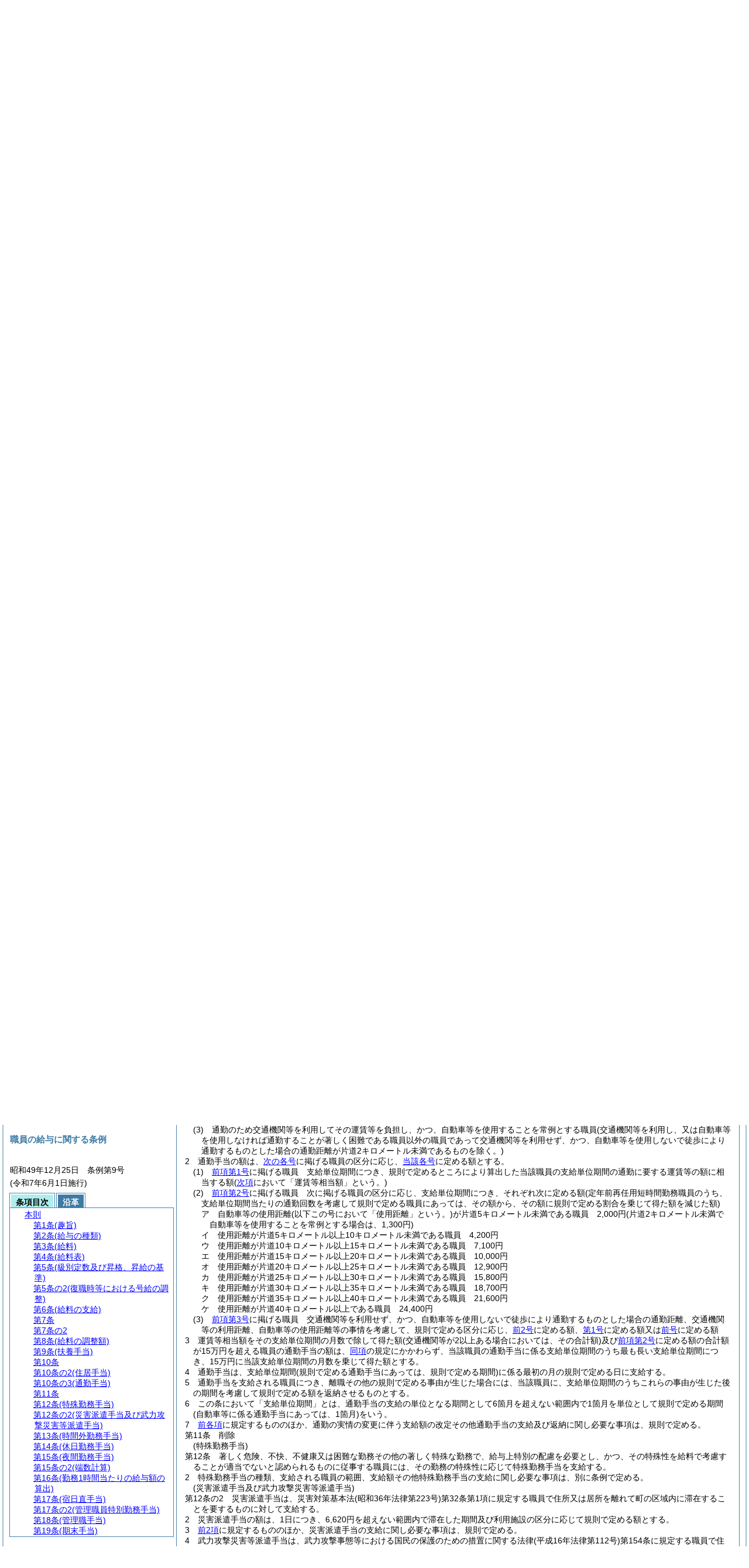

--- FILE ---
content_type: text/html
request_url: https://www.town.aizumi.lg.jp/reiki_int/reiki_honbun/o026RG00000089.html?id=j10-3_k1_g3
body_size: 1122696
content:
<!DOCTYPE HTML PUBLIC "-//W3C//DTD HTML 4.01 Transitional//EN" "http://www.w3.org/TR/html4/loose.dtd">
<html lang="ja">
<head>
<meta http-equiv="X-UA-Compatible" content="IE=edge"><meta http-equiv="content-type" content="text/html; charset=utf-8"><meta name="viewport" content="width=device-width,initial-scale=1.0"><meta name="ROBOTS" content="NOARCHIVE">
<title>職員の給与に関する条例</title>
<link rel="stylesheet" type="text/css" href="reiki.css">
<script type="text/javascript" src="../js/jquery.js" charset="utf-8"> </script>
<script type="text/javascript" src="../js/jquery.scrollTo-min.js" charset="utf-8"> </script>
<script type="text/javascript" src="reiki.js" charset="utf-8"> </script>
<script type="text/javascript" src="../js/ipad.js" charset="utf-8"> </script>
<script type="text/javascript">
iPadLoadStyle("../css/ipad.css");
</script>
</head>
<body>
<div id="wrapper">
<div id="container">
<!-- 本文 -->
<div id="primary" class="joubun showhistory">
<div id="primaryInner">
<div id="primaryInner2">
<div>
<div id="l000000000" class="eline"><div class="head"><p class="title-irregular"><span id="e000000001" class="cm">○職員の給与に関する条例</span></p></div></div>
</div>
<div>
<div id="l000000001" class="eline"><div class="head"><p class="date"><span id="e000000002" class="cm">昭和49年12月25日</span></p></div></div>
</div>
<div>
<div id="l000000002" class="eline"><div class="head"><p class="number"><span id="e000000003" class="cm">条例第9号</span></p></div></div>
</div>
<div>
<div id="l000000003" class="eline"><div class="article"><p class="title"><span id="e000000210" class="cm">(趣旨)</span></p><p id="e000000209" class="num"><span id="e000000211" class="num cm">第1条</span>　<span class="clause"><span id="e000000214" class="p cm">この条例は、地方公務員法<span class="brackets-color1">(昭和25年法律第261号。以下「法」という。)</span>第24条第5項の規定に基づき、単純な労務に雇用される職員を除き、法第3条に規定する一般職に属する職員<span class="brackets-color1">(以下「職員」という。)</span>の給与に関する事項を定めるものとする。</span></span></p></div></div>
</div>
<div>
<div id="l000000004" class="eline"><div class="article"><p class="title"><span id="e000000221" class="cm">(給与の種類)</span></p><p id="e000000220" class="num"><span id="e000000222" class="num cm">第2条</span>　<span class="clause"><span id="e000000225" class="p cm">職員の給与は、給料並びに扶養手当、住居手当、通勤手当、特殊勤務手当、時間外勤務手当、休日勤務手当、夜間勤務手当、宿日直手当、管理職員特別勤務手当、管理職手当、期末手当、勤勉手当、災害派遣手当及び武力攻撃災害等派遣手当とする。</span></span></p></div></div>
</div>
<div>
<div id="l000000005" class="eline"><div class="article"><p class="title"><span id="e000000227" class="cm">(給料)</span></p><p id="e000000226" class="num"><span id="e000000228" class="num cm">第3条</span>　<span class="clause"><span id="e000000231" class="p cm">給料は、職務の複雑、困難及び責任の度に基づき、かつ、勤労の強度、勤務時間、勤務環境その他の勤務条件を考慮したものでなければならない。</span></span></p></div></div>
</div>
<div>
<div id="l000000006" class="eline"><div class="clause"><p id="e000000232" class="num"><span id="e000000233" class="num cm">2</span>　<span id="e000000234" class="p cm">宿舎、食事、制服その他これらに類する有価物が職員に支給され、又は無料で貸与される場合においては、これを給与の一部とし、別に条例で定めるところにより、その職員の給料額を調整する。</span></p></div></div>
</div>
<div>
<div id="l000000007" class="eline"><div class="article"><p class="title"><span id="e000000236" class="cm">(給料表)</span></p><p id="e000000235" class="num"><span id="e000000237" class="num cm">第4条</span>　<span class="clause"><span id="e000000240" class="p cm">給料表は、<a href="#e000009258" class="inline quote" tabindex=1 >別表第1</a>「行政職給料表」のとおりとする。</span></span></p></div></div>
</div>
<div>
<div id="l000000008" class="eline"><div class="clause"><p id="e000000242" class="num"><span id="e000000243" class="num cm">2</span>　<span id="e000000244" class="p cm"><a href="#e000000240" class="inline quote" tabindex=2 >前項</a>の給料表<span class="brackets-color1">(以下「給料表」という。)</span>は、<a href="#e000000967" class="inline quote" tabindex=3 >第22条</a>に規定する職員以外の職員に適用するものとする。</span></p></div></div>
</div>
<div>
<div id="l000000009" class="eline"><div class="clause"><p id="e000000247" class="num"><span id="e000000248" class="num cm">3</span>　<span id="e000000249" class="p cm">職員の職務は、その複雑、困難及び責任の度に基づき、これを給料表に定める職務の級に分類するものとし、その分類は<a href="#e000011500" class="inline quote" tabindex=4 >別表第2</a>「等級別基準職務表」のとおりとする。</span></p></div></div>
</div>
<div>
<div id="l000000010" class="eline"><div class="clause"><p id="e000000251" class="num"><span id="e000000252" class="num cm">4</span>　<span id="e000000253" class="p cm">任命権者は、給料表の適用を受けるすべての職員の職を、<a href="#e000000248" class="inline quote" tabindex=5 >前項</a>の規定により定められた職務の級のいずれかに決定し、給料表により職員に給料を支給しなければならない。</span></p></div></div>
</div>
<div>
<div id="l000000011" class="eline"><div class="clause"><p id="e000000255" class="num"><span id="e000000256" class="num cm">5</span>　<span id="e000000257" class="p cm">新たに給料表の適用を受ける職員となった者の号給は、規則で定める初任給の基準に従い決定する。</span></p></div></div>
</div>
<div>
<div id="l000000012" class="eline"><div class="clause"><p id="e000000258" class="num"><span id="e000000259" class="num cm">6</span>　<span id="e000000260" class="p cm">法第22条の4第1項又は第22条の5第1項の規定により採用された職員<span class="brackets-color1">(以下「定年前再任用短時間勤務職員」という。)</span>の給料月額は、当該定年前再任用短時間勤務職員に適用される給料表の定年前再任用短時間勤務職員の項に掲げる基準給料月額のうち、<a href="#e000000274" class="inline quote" tabindex=6 >次条第2項</a>の規定により当該定年前再任用短時間勤務職員の属する職務の級に応じた額に、<a href="o026RG00000076.html?id=j2_k2" target="w_o026RG00000076" onclick="quoteFunction('w_o026RG00000076')" class="inline quote" tabindex=7 >職員の勤務時間、休暇等に関する条例<span class="brackets-color1">(平成6年藍住町条例第163号)</span>第2条第2項</a>の規定により定められた当該定年前再任用短時間勤務職員の勤務時間を<a href="o026RG00000076.html?id=j2_k1" target="w_o026RG00000076" onclick="quoteFunction('w_o026RG00000076')" class="inline quote" tabindex=8 >同条第1項</a>に規定する勤務時間で除して得た数を乗じて得た額とする。</span></p></div></div>
</div>
<div>
<div id="l000000013" class="eline"><div class="article"><p class="title"><span id="e000000267" class="cm">(級別定数及び昇格、昇給の基準)</span></p><p id="e000000266" class="num"><span id="e000000268" class="num cm">第5条</span>　<span class="clause"><span id="e000000271" class="p cm">町長は、町の組織に関する法令、条例、規則及び町長の機関の定める規程の趣旨に従い、及び<a href="#e000000248" class="inline quote" tabindex=9 >第4条第3項</a>の規定に基づく分類に適合するように、かつ、予算の範囲内で職務の級の定数を設定し、又は改定することができる。</span></span></p></div></div>
</div>
<div>
<div id="l000000014" class="eline"><div class="clause"><p id="e000000273" class="num"><span id="e000000274" class="num cm">2</span>　<span id="e000000275" class="p cm">職員の職務の級は、<a href="#e000000271" class="inline quote" tabindex=10 >前項</a>の職員の職務の級ごとの定数の範囲内で、かつ、規則で定める基準に従い決定する。</span></p></div></div>
</div>
<div>
<div id="l000000015" class="eline"><div class="clause"><p id="e000000277" class="num"><span id="e000000278" class="num cm">3</span>　<span id="e000000279" class="p cm">職員が一の職務の級から他の職務の級に移った場合における号給は、規則の定めるところにより決定する。</span></p></div></div>
</div>
<div>
<div id="l000000016" class="eline"><div class="clause"><p id="e000000280" class="num"><span id="e000000281" class="num cm">4</span>　<span id="e000000282" class="p cm">職員の昇給は、規則で定める日に、同日前1年間におけるその者の勤務成績に応じて、行うものとする。</span></p></div></div>
</div>
<div>
<div id="l000000017" class="eline"><div class="clause"><p id="e000000283" class="num"><span id="e000000284" class="num cm">5</span>　<span id="e000000285" class="p cm"><a href="#e000000281" class="inline quote" tabindex=11 >前項</a>の規定により職員を昇給させるか否か及び昇給させる場合の昇給の号給数は、<a href="#e000000281" class="inline quote" tabindex=12 >同項</a>に規定する期間の全部を良好な成績で勤務した職員の昇給の号給数を4号給とすることを標準として規則で定める基準に従い決定するものとする。</span></p></div></div>
</div>
<div>
<div id="l000000018" class="eline"><div class="clause"><p id="e000000288" class="num"><span id="e000000289" class="num cm">6</span>　<span id="e000000290" class="p cm">55歳を超える職員に関する<a href="#e000000284" class="inline quote" tabindex=13 >前項</a>の規定の適用については、55歳を超え60歳に達した日以後最初の3月31日までに在職する職員にあっては<a href="#e000000284" class="inline quote" tabindex=14 >同項</a>中「4号給」とあるのは「2号給」とし、60歳に達した日以後最初の3月31日を超えて在職する職員にあっては<a href="#e000000284" class="inline quote" tabindex=15 >同項</a>中「4号給」とあるのは「0号給」とする。</span></p></div></div>
</div>
<div>
<div id="l000000019" class="eline"><div class="clause"><p id="e000000294" class="num"><span id="e000000295" class="num cm">7</span>　<span id="e000000296" class="p cm">職員の昇給は、その属する職務の級における最高の号給を超えて行うことができない。</span></p></div></div>
</div>
<div>
<div id="l000000020" class="eline"><div class="clause"><p id="e000000297" class="num"><span id="e000000298" class="num cm">8</span>　<span id="e000000299" class="p cm">職員の昇給は、予算の範囲内で行わなければならない。</span></p></div></div>
</div>
<div>
<div id="l000000021" class="eline"><div class="clause"><p id="e000000300" class="num"><span id="e000000301" class="num cm">9</span>　<span id="e000000302" class="p cm"><a href="#e000000281" class="inline quote" tabindex=16 >第4項</a>から<a href="#e000000298" class="inline quote" tabindex=17 >前項</a>までに規定するもののほか、職員の昇給に関し必要な事項は、規則で定める。</span></p></div></div>
</div>
<div>
<div id="l000000022" class="eline"><div class="article"><p class="title"><span id="e000000307" class="cm">(復職時等における号給の調整)</span></p><p id="e000000306" class="num"><span id="e000000308" class="num cm">第5条の2</span>　<span class="clause"><span id="e000000311" class="p cm">休職にされ、若しくは法第55条の2第1項ただし書に規定する許可を受けた職員が復職し、又は休職のため勤務しなかった職員が再び勤務するに至った場合において、部内の他の職員との均衡上必要があると認めるときは、復職し、又は再び勤務するに至った日以後において、規則の定めるところにより、その者の号給を調整することができる。</span></span></p></div></div>
</div>
<div>
<div id="l000000023" class="eline"><div class="article"><p class="title"><span id="e000000314" class="cm">(給料の支給)</span></p><p id="e000000313" class="num"><span id="e000000315" class="num cm">第6条</span>　<span class="clause"><span id="e000000318" class="p cm">給料は、毎月1回、その月の15日以後の日のうち、規則で定める日にその月の月額の全額を支給する。</span></span></p></div></div>
</div>
<div>
<div id="l000000024" class="eline"><div class="article"><p id="e000000319" class="num"><span id="e000000320" class="num cm">第7条</span>　<span class="clause"><span id="e000000323" class="p cm">新たに職員となった者には、その日から給料を支給し、昇給、降給等によって給料額に異動を生じる者には、その日から新たに定められた給料を支給する。</span><span id="e000000324" class="p cm">ただし、離職したものが即日職員となったときは、その日の翌日から給料を支給する。</span></span></p></div></div>
</div>
<div>
<div id="l000000025" class="eline"><div class="clause"><p id="e000000325" class="num"><span id="e000000326" class="num cm">2</span>　<span id="e000000327" class="p cm">職員が離職したときは、その日まで給料を支給する。</span></p></div></div>
</div>
<div>
<div id="l000000026" class="eline"><div class="clause"><p id="e000000328" class="num"><span id="e000000329" class="num cm">3</span>　<span id="e000000330" class="p cm">職員が死亡したときは、その月まで給料を支給する。</span></p></div></div>
</div>
<div>
<div id="l000000027" class="eline"><div class="clause"><p id="e000000331" class="num"><span id="e000000332" class="num cm">4</span>　<span id="e000000333" class="p cm"><a href="#e000000323" class="inline quote" tabindex=18 >第1項</a>又は<a href="#e000000326" class="inline quote" tabindex=19 >第2項</a>の規定により給料を支給する場合であって、月の初日から支給するとき以外のとき、又はその月の末日まで支給するとき以外のときは、その給料額は、その月の現日数から<a href="o026RG00000076.html?id=j3_k1" target="w_o026RG00000076" onclick="quoteFunction('w_o026RG00000076')" class="inline quote" tabindex=20 >職員の勤務時間、休暇等に関する条例第3条第1項</a>、<a href="o026RG00000076.html?id=j4" target="w_o026RG00000076" onclick="quoteFunction('w_o026RG00000076')" class="inline quote" tabindex=21 >第4条</a>及び<a href="o026RG00000076.html?id=j5" target="w_o026RG00000076" onclick="quoteFunction('w_o026RG00000076')" class="inline quote" tabindex=22 >第5条</a>の規定に基づく週休日の日数を差し引いた日数を基礎として日割りによって計算する。</span></p></div></div>
</div>
<div>
<div id="l000000028" class="eline"><div class="article"><p id="e000000339" class="num"><span id="e000000340" class="num cm">第7条の2</span>　<span class="clause"><span id="e000000343" class="p cm">地方公務員法第25条第2項の規定により、<a href="#e000000347" class="inline quote" tabindex=23 >次の各号</a>に掲げるものについては、職員に対して給与を支給する際、当該職員に係る給与からその相当額を控除することができる。</span></span></p></div></div>
</div>
<div>
<div id="l000000029" class="eline"><div class="item"><p id="e000000346" class="num"><span id="e000000347" class="num cm">(1)</span>　<span id="e000000348" class="p cm">徳島県市町村職員互助会の掛金、生命保険の保険料並びに貸付金の返済金及び利息</span></p></div></div>
</div>
<div>
<div id="l000000030" class="eline"><div class="item"><p id="e000000349" class="num"><span id="e000000350" class="num cm">(2)</span>　<span id="e000000351" class="p cm">藍住町職員労働組合の組合費</span></p></div></div>
</div>
<div>
<div id="l000000031" class="eline"><div class="item"><p id="e000000352" class="num"><span id="e000000353" class="num cm">(3)</span>　<span id="e000000354" class="p cm">徳島県市町村職員共済組合の各種保険の保険料、共済貯金並びに貸付金の返済金及び利息</span></p></div></div>
</div>
<div>
<div id="l000000032" class="eline"><div class="item"><p id="e000000355" class="num"><span id="e000000356" class="num cm">(4)</span>　<span id="e000000357" class="p cm">藍住町職員共済会の会費</span></p></div></div>
</div>
<div>
<div id="l000000033" class="eline"><div class="item"><p id="e000000358" class="num"><span id="e000000359" class="num cm">(5)</span>　<span id="e000000360" class="p cm">団体取扱契約に係る生命保険及び簡易生命保険の保険料</span></p></div></div>
</div>
<div>
<div id="l000000034" class="eline"><div class="item"><p id="e000000361" class="num"><span id="e000000362" class="num cm">(6)</span>　<span id="e000000363" class="p cm">職員の親睦の会等の会費</span></p></div></div>
</div>
<div>
<div id="l000000035" class="eline"><div class="item"><p id="e000000364" class="num"><span id="e000000365" class="num cm">(7)</span>　<span id="e000000366" class="p cm">職員が自動車の駐車のため利用する町有地使用料</span></p></div></div>
</div>
<div>
<div id="l000000036" class="eline"><div class="item"><p id="e000000367" class="num"><span id="e000000368" class="num cm">(8)</span>　<span id="e000000369" class="p cm">預貯金</span></p></div></div>
</div>
<div>
<div id="l000000037" class="eline"><div class="item"><p id="e000000370" class="num"><span id="e000000371" class="num cm">(9)</span>　<span id="e000000372" class="p cm">藍住町職員労働組合が扱う各種保険の保険料</span></p></div></div>
</div>
<div>
<div id="l000000038" class="eline"><div class="item"><p id="e000000373" class="num"><span id="e000000374" class="num cm">(10)</span>　<span id="e000000375" class="p cm">徳島県町村会が扱う生命保険及び個人年金等の保険料</span></p></div></div>
</div>
<div>
<div id="l000000039" class="eline"><div class="item"><p id="e000000376" class="num"><span id="e000000377" class="num cm">(11)</span>　<span id="e000000378" class="p cm"><a href="#e000000347" class="inline quote" tabindex=24 >前各号</a>に掲げるもののほか、これらに準ずるもので町長が認めるもの</span></p></div></div>
</div>
<div>
<div id="l000000040" class="eline"><div class="article"><p class="title"><span id="e000000381" class="cm">(給料の調整額)</span></p><p id="e000000380" class="num"><span id="e000000382" class="num cm">第8条</span>　<span class="clause"><span id="e000000385" class="p cm">町長は、給料月額が職務の複雑、困難若しくは責任の度又は勤労の強度、勤務時間、勤労環境その他の勤労条件が同じ職務の級に属する他の職に比して、著しく特殊な職に対し、適当でないと認めるときは、その特殊性に基づき、給料月額につき適正な調整額表を定めることができる。</span></span></p></div></div>
</div>
<div>
<div id="l000000041" class="eline"><div class="clause"><p id="e000000386" class="num"><span id="e000000387" class="num cm">2</span>　<span id="e000000388" class="p cm"><a href="#e000000385" class="inline quote" tabindex=25 >前項</a>の調整額表に定める給料月額の調整額は、調整前における給料月額の100分の25をこえてはならない。</span></p></div></div>
</div>
<div>
<div id="l000000042" class="eline"><div class="article"><p class="title"><span id="e000000391" class="cm">(扶養手当)</span></p><p id="e000000390" class="num"><span id="e000000392" class="num cm">第9条</span>　<span class="clause"><span id="e000000395" class="p cm">扶養手当は、扶養親族のある職員に対し支給する。</span></span></p></div></div>
</div>
<div>
<div id="l000000043" class="eline"><div class="clause"><p id="e000000396" class="num"><span id="e000000397" class="num cm">2</span>　<span id="e000000398" class="p cm"><a href="#e000000395" class="inline quote" tabindex=26 >前項</a>の扶養親族とは、次に掲げる者で他に生計の途がなく、主としてその職員の扶養を受けているものをいう。</span></p></div></div>
</div>
<div>
<div id="l000000044" class="eline"><div class="item"><p id="e000000400" class="num"><span id="e000000401" class="num cm">(1)</span>　<span id="e000000402" class="p cm">満22歳に達する日以後の最初の3月31日までの間にある子</span></p></div></div>
</div>
<div>
<div id="l000000045" class="eline"><div class="item"><p id="e000000403" class="num"><span id="e000000404" class="num cm">(2)</span>　<span id="e000000405" class="p cm">満22歳に達する日以後の最初の3月31日までの間にある孫</span></p></div></div>
</div>
<div>
<div id="l000000046" class="eline"><div class="item"><p id="e000000406" class="num"><span id="e000000407" class="num cm">(3)</span>　<span id="e000000408" class="p cm">満60歳以上の父母及び祖父母</span></p></div></div>
</div>
<div>
<div id="l000000047" class="eline"><div class="item"><p id="e000000409" class="num"><span id="e000000410" class="num cm">(4)</span>　<span id="e000000411" class="p cm">満22歳に達する日以後の最初の3月31日までの間にある弟妹</span></p></div></div>
</div>
<div>
<div id="l000000048" class="eline"><div class="item"><p id="e000000412" class="num"><span id="e000000413" class="num cm">(5)</span>　<span id="e000000414" class="p cm">重度心身障がい者</span></p></div></div>
</div>
<div>
<div id="l000000049" class="eline"><div class="clause"><p id="e000000415" class="num"><span id="e000000416" class="num cm">3</span>　<span id="e000000417" class="p cm">扶養手当の月額は、<a href="#e000000401" class="inline quote" tabindex=27 >前項第1号</a>に該当する扶養親族<span class="brackets-color1">(</span><a href="#e000000421" class="inline quote" tabindex=28 ><span class="brackets-color1">次項</span></a><span class="brackets-color1">において「扶養親族たる子」という。)</span>については1人につき13,000円、扶養親族たる父母等については1人につき6,500円とする。</span></p></div></div>
</div>
<div>
<div id="l000000050" class="eline"><div class="clause"><p id="e000000420" class="num"><span id="e000000421" class="num cm">4</span>　<span id="e000000422" class="p cm">扶養親族たる子のうちに満15歳に達する日後の最初の4月1日から満22歳に達する日以後の最初の3月31日までの間にある子がいる場合における扶養手当の月額は、<a href="#e000000416" class="inline quote" tabindex=29 >前項</a>の規定にかかわらず、5,000円に当該期間にある当該扶養親族たる子の数を乗じて得た額を<a href="#e000000416" class="inline quote" tabindex=30 >同項</a>の規定による額に加算した額とする。</span></p></div></div>
</div>
<div>
<div id="l000000051" class="eline"><div class="clause"><p id="e000000425" class="num"><span id="e000000426" class="num cm">5</span>　<span id="e000000427" class="p cm"><a href="#e000000395" class="inline quote" tabindex=31 >前各項</a>に規定するもののほか、扶養親族の数の変更に伴う支給額の改定その他扶養手当の支給に関し必要な事項は、規則で定める。</span></p></div></div>
</div>
<div>
<div id="l000000052" class="eline"><div class="article"><p id="e000000429" class="num"><span id="e000000430" class="num cm">第10条</span>　<span class="clause"><span id="e000000433" class="p cm">削除</span></span></p></div></div>
</div>
<div>
<div id="l000000053" class="eline"><div class="article"><p class="title"><span id="e000000435" class="cm">(住居手当)</span></p><p id="e000000434" class="num"><span id="e000000436" class="num cm">第10条の2</span>　<span class="clause"><span id="e000000439" class="p cm">住居手当は、次に掲げる職員に支給する。</span></span></p></div></div>
</div>
<div>
<div id="l000000054" class="eline"><div class="item"><p id="e000000440" class="num"><span id="e000000441" class="num cm">(1)</span>　<span id="e000000442" class="p cm">自ら居住するための住宅<span class="brackets-color1">(貸間を含む。)</span>を借り受け、月額14,000円を超える家賃<span class="brackets-color1">(使用料を含む。以下同じ。)</span>を支払っている職員<span class="brackets-color1">(町が設置する公舎を貸与され、使用料を支払っている職員、その他規則で定める職員を除く。)</span></span></p></div></div>
</div>
<div>
<div id="l000000055" class="eline"><div class="clause"><p id="e000000443" class="num"><span id="e000000444" class="num cm">2</span>　<span id="e000000445" class="p cm">住居手当の月額は、<a href="#e000000449" class="inline quote" tabindex=32 >次の各号</a>に掲げる職員の区分に応じて<a href="#e000000449" class="inline quote" tabindex=33 >当該各号</a>に定める額とする。</span></p></div></div>
</div>
<div>
<div id="l000000056" class="eline"><div class="item"><p id="e000000448" class="num"><span id="e000000449" class="num cm">(1)</span>　<span id="e000000450" class="p cm"><a href="#e000000441" class="inline quote" tabindex=34 >前項第1号</a>に掲げる職員　次に掲げる職員の区分に応じてそれぞれ次に定める額<span class="brackets-color1">(その額に100円未満の端数を生じたときは、それを切り捨てた額)</span>に相当する額</span></p></div></div>
</div>
<div>
<div id="l000000057" class="eline"><div class="li1"><p id="e000000453" class="num"><span id="e000000454" class="num cm">ア</span>　<span id="e000000455" class="p cm">月額25,000円以下の家賃を支払っている職員　家賃の月額から14,000円を控除した額</span></p></div></div>
</div>
<div>
<div id="l000000058" class="eline"><div class="li1"><p id="e000000456" class="num"><span id="e000000457" class="num cm">イ</span>　<span id="e000000458" class="p cm">月額25,000円を超える家賃を支払っている職員　家賃の月額から25,000円を控除した額の2分の1<span class="brackets-color1">(その控除した額の2分の1が17,000円を超えるときは、17,000円)</span>を11,000円に加算した額</span></p></div></div>
</div>
<div>
<div id="l000000059" class="eline"><div class="clause"><p id="e000000459" class="num"><span id="e000000460" class="num cm">3</span>　<span id="e000000461" class="p cm"><a href="#e000000439" class="inline quote" tabindex=35 >前2項</a>に規定するもののほか、住居手当の支給に関し必要な事項は、規則で定める。</span></p></div></div>
</div>
<div>
<div id="l000000060" class="eline"><div class="article"><p class="title"><span id="e000000464" class="cm">(通勤手当)</span></p><p id="e000000463" class="num"><span id="e000000465" class="num cm">第10条の3</span>　<span class="clause"><span id="e000000468" class="p cm">通勤手当は、次に掲げる職員に対して支給する。</span></span></p></div></div>
</div>
<div>
<div id="l000000061" class="eline"><div class="item"><p id="e000000469" class="num"><span id="e000000470" class="num cm">(1)</span>　<span id="e000000471" class="p cm">通勤のため交通機関又は有料の道路<span class="brackets-color1">(以下この項から</span><a href="#e000000537" class="inline quote" tabindex=36 ><span class="brackets-color1">第3項</span></a><span class="brackets-color1">までにおいて「交通機関等」という。)</span>を利用して、その運賃又は料金<span class="brackets-color1">(以下この項及び</span><a href="#e000000487" class="inline quote" tabindex=37 ><span class="brackets-color1">次項</span></a><span class="brackets-color1">において「運賃等」という。)</span>を負担することを常例とする職員<span class="brackets-color1">(交通機関等を利用しなければ通勤することが著しく困難である職員以外の職員であって交通機関等を利用しないで徒歩により通勤するものとした場合の通勤距離が片道2キロメートル未満であるもの及び</span><a href="#e000000484" class="inline quote" tabindex=38 ><span class="brackets-color1">第3号</span></a><span class="brackets-color1">に掲げる職員を除く。)</span></span></p></div></div>
</div>
<div>
<div id="l000000062" class="eline"><div class="item"><p id="e000000478" class="num"><span id="e000000479" class="num cm">(2)</span>　<span id="e000000480" class="p cm">通勤のため、自動車その他の交通の用具で規則で定めるもの<span class="brackets-color1">(以下この条において「自動車等」という。)</span>を使用することを常例とする職員<span class="brackets-color1">(自動車等を使用しなければ通勤することが著しく困難である職員以外の職員であって自動車等を使用しないで徒歩により通勤するものとした場合の通勤距離が片道2キロメートル未満であるもの及び</span><a href="#e000000484" class="inline quote" tabindex=39 ><span class="brackets-color1">次号</span></a><span class="brackets-color1">に掲げる職員を除く。)</span></span></p></div></div>
</div>
<div>
<div id="l000000063" class="eline"><div class="item"><p id="e000000483" class="num"><span id="e000000484" class="num cm">(3)</span>　<span id="e000000485" class="p cm">通勤のため交通機関等を利用してその運賃等を負担し、かつ、自動車等を使用することを常例とする職員<span class="brackets-color1">(交通機関等を利用し、又は自動車等を使用しなければ通勤することが著しく困難である職員以外の職員であって交通機関等を利用せず、かつ、自動車等を使用しないで徒歩により通勤するものとした場合の通勤距離が片道2キロメートル未満であるものを除く。)</span></span></p></div></div>
</div>
<div>
<div id="l000000064" class="eline"><div class="clause"><p id="e000000486" class="num"><span id="e000000487" class="num cm">2</span>　<span id="e000000488" class="p cm">通勤手当の額は、<a href="#e000000492" class="inline quote" tabindex=40 >次の各号</a>に掲げる職員の区分に応じ、<a href="#e000000492" class="inline quote" tabindex=41 >当該各号</a>に定める額とする。</span></p></div></div>
</div>
<div>
<div id="l000000065" class="eline"><div class="item"><p id="e000000491" class="num"><span id="e000000492" class="num cm">(1)</span>　<span id="e000000493" class="p cm"><a href="#e000000470" class="inline quote" tabindex=42 >前項第1号</a>に掲げる職員　支給単位期間につき、規則で定めるところにより算出した当該職員の支給単位期間の通勤に要する運賃等の額に相当する額<span class="brackets-color1">(</span><a href="#e000000537" class="inline quote" tabindex=43 ><span class="brackets-color1">次項</span></a><span class="brackets-color1">において「運賃等相当額」という。)</span></span></p></div></div>
</div>
<div>
<div id="l000000066" class="eline"><div class="item"><p id="e000000496" class="num"><span id="e000000497" class="num cm">(2)</span>　<span id="e000000498" class="p cm"><a href="#e000000479" class="inline quote" tabindex=44 >前項第2号</a>に掲げる職員　次に掲げる職員の区分に応じ、支給単位期間につき、それぞれ次に定める額<span class="brackets-color1">(定年前再任用短時間勤務職員のうち、支給単位期間当たりの通勤回数を考慮して規則で定める職員にあっては、その額から、その額に規則で定める割合を乗じて得た額を減じた額)</span></span></p></div></div>
</div>
<div>
<div id="l000000067" class="eline"><div class="li1"><p id="e000000501" class="num"><span id="e000000502" class="num cm">ア</span>　<span id="e000000503" class="p cm">自動車等の使用距離<span class="brackets-color1">(以下この号において「使用距離」という。)</span>が片道5キロメートル未満である職員　2,000円<span class="brackets-color1">(片道2キロメートル未満で自動車等を使用することを常例とする場合は、1,300円)</span></span></p></div></div>
</div>
<div>
<div id="l000000068" class="eline"><div class="li1"><p id="e000000505" class="num"><span id="e000000506" class="num cm">イ</span>　<span id="e000000507" class="p cm">使用距離が片道5キロメートル以上10キロメートル未満である職員　4,200円</span></p></div></div>
</div>
<div>
<div id="l000000069" class="eline"><div class="li1"><p id="e000000508" class="num"><span id="e000000509" class="num cm">ウ</span>　<span id="e000000510" class="p cm">使用距離が片道10キロメートル以上15キロメートル未満である職員　7,100円</span></p></div></div>
</div>
<div>
<div id="l000000070" class="eline"><div class="li1"><p id="e000000511" class="num"><span id="e000000512" class="num cm">エ</span>　<span id="e000000513" class="p cm">使用距離が片道15キロメートル以上20キロメートル未満である職員　10,000円</span></p></div></div>
</div>
<div>
<div id="l000000071" class="eline"><div class="li1"><p id="e000000514" class="num"><span id="e000000515" class="num cm">オ</span>　<span id="e000000516" class="p cm">使用距離が片道20キロメートル以上25キロメートル未満である職員　12,900円</span></p></div></div>
</div>
<div>
<div id="l000000072" class="eline"><div class="li1"><p id="e000000517" class="num"><span id="e000000518" class="num cm">カ</span>　<span id="e000000519" class="p cm">使用距離が片道25キロメートル以上30キロメートル未満である職員　15,800円</span></p></div></div>
</div>
<div>
<div id="l000000073" class="eline"><div class="li1"><p id="e000000520" class="num"><span id="e000000521" class="num cm">キ</span>　<span id="e000000522" class="p cm">使用距離が片道30キロメートル以上35キロメートル未満である職員　18,700円</span></p></div></div>
</div>
<div>
<div id="l000000074" class="eline"><div class="li1"><p id="e000000523" class="num"><span id="e000000524" class="num cm">ク</span>　<span id="e000000525" class="p cm">使用距離が片道35キロメートル以上40キロメートル未満である職員　21,600円</span></p></div></div>
</div>
<div>
<div id="l000000075" class="eline"><div class="li1"><p id="e000000526" class="num"><span id="e000000527" class="num cm">ケ</span>　<span id="e000000528" class="p cm">使用距離が片道40キロメートル以上である職員　24,400円</span></p></div></div>
</div>
<div>
<div id="l000000076" class="eline"><div class="item"><p id="e000000529" class="num"><span id="e000000530" class="num cm">(3)</span>　<span id="e000000531" class="p cm"><a href="#e000000484" class="inline quote" tabindex=45 >前項第3号</a>に掲げる職員　交通機関等を利用せず、かつ、自動車等を使用しないで徒歩により通勤するものとした場合の通勤距離、交通機関等の利用距離、自動車等の使用距離等の事情を考慮して、規則で定める区分に応じ、<a href="#e000000492" class="inline quote" tabindex=46 >前2号</a>に定める額、<a href="#e000000492" class="inline quote" tabindex=47 >第1号</a>に定める額又は<a href="#e000000497" class="inline quote" tabindex=48 >前号</a>に定める額</span></p></div></div>
</div>
<div>
<div id="l000000077" class="eline"><div class="clause"><p id="e000000536" class="num"><span id="e000000537" class="num cm">3</span>　<span id="e000000538" class="p cm">運賃等相当額をその支給単位期間の月数で除して得た額<span class="brackets-color1">(交通機関等が2以上ある場合においては、その合計額)</span>及び<a href="#e000000497" class="inline quote" tabindex=49 >前項第2号</a>に定める額の合計額が15万円を超える職員の通勤手当の額は、<a href="#e000000487" class="inline quote" tabindex=50 >同項</a>の規定にかかわらず、当該職員の通勤手当に係る支給単位期間のうち最も長い支給単位期間につき、15万円に当該支給単位期間の月数を乗じて得た額とする。</span></p></div></div>
</div>
<div>
<div id="l000000078" class="eline"><div class="clause"><p id="e000000541" class="num"><span id="e000000542" class="num cm">4</span>　<span id="e000000543" class="p cm">通勤手当は、支給単位期間<span class="brackets-color1">(規則で定める通勤手当にあっては、規則で定める期間)</span>に係る最初の月の規則で定める日に支給する。</span></p></div></div>
</div>
<div>
<div id="l000000079" class="eline"><div class="clause"><p id="e000000544" class="num"><span id="e000000545" class="num cm">5</span>　<span id="e000000546" class="p cm">通勤手当を支給される職員につき、離職その他の規則で定める事由が生じた場合には、当該職員に、支給単位期間のうちこれらの事由が生じた後の期間を考慮して規則で定める額を返納させるものとする。</span></p></div></div>
</div>
<div>
<div id="l000000080" class="eline"><div class="clause"><p id="e000000547" class="num"><span id="e000000548" class="num cm">6</span>　<span id="e000000549" class="p cm">この条において「支給単位期間」とは、通勤手当の支給の単位となる期間として6箇月を超えない範囲内で1箇月を単位として規則で定める期間<span class="brackets-color1">(自動車等に係る通勤手当にあっては、1箇月)</span>をいう。</span></p></div></div>
</div>
<div>
<div id="l000000081" class="eline"><div class="clause"><p id="e000000551" class="num"><span id="e000000552" class="num cm">7</span>　<span id="e000000553" class="p cm"><a href="#e000000468" class="inline quote" tabindex=51 >前各項</a>に規定するもののほか、通勤の実情の変更に伴う支給額の改定その他通勤手当の支給及び返納に関し必要な事項は、規則で定める。</span></p></div></div>
</div>
<div>
<div id="l000000082" class="eline"><div class="article"><p id="e000000555" class="num"><span id="e000000556" class="num cm">第11条</span>　<span class="clause"><span id="e000000559" class="p cm">削除</span></span></p></div></div>
</div>
<div>
<div id="l000000083" class="eline"><div class="article"><p class="title"><span id="e000000561" class="cm">(特殊勤務手当)</span></p><p id="e000000560" class="num"><span id="e000000562" class="num cm">第12条</span>　<span class="clause"><span id="e000000565" class="p cm">著しく危険、不快、不健康又は困難な勤務その他の著しく特殊な勤務で、給与上特別の配慮を必要とし、かつ、その特殊性を給料で考慮することが適当でないと認められるものに従事する職員には、その勤務の特殊性に応じて特殊勤務手当を支給する。</span></span></p></div></div>
</div>
<div>
<div id="l000000084" class="eline"><div class="clause"><p id="e000000566" class="num"><span id="e000000567" class="num cm">2</span>　<span id="e000000568" class="p cm">特殊勤務手当の種類、支給される職員の範囲、支給額その他特殊勤務手当の支給に関し必要な事項は、別に条例で定める。</span></p></div></div>
</div>
<div>
<div id="l000000085" class="eline"><div class="article"><p class="title"><span id="e000000570" class="cm">(災害派遣手当及び武力攻撃災害等派遣手当)</span></p><p id="e000000569" class="num"><span id="e000000571" class="num cm">第12条の2</span>　<span class="clause"><span id="e000000574" class="p cm">災害派遣手当は、災害対策基本法<span class="brackets-color1">(昭和36年法律第223号)</span>第32条第1項に規定する職員で住所又は居所を離れて町の区域内に滞在することを要するものに対して支給する。</span></span></p></div></div>
</div>
<div>
<div id="l000000086" class="eline"><div class="clause"><p id="e000000576" class="num"><span id="e000000577" class="num cm">2</span>　<span id="e000000578" class="p cm">災害派遣手当の額は、1日につき、6,620円を超えない範囲内で滞在した期間及び利用施設の区分に応じて規則で定める額とする。</span></p></div></div>
</div>
<div>
<div id="l000000087" class="eline"><div class="clause"><p id="e000000579" class="num"><span id="e000000580" class="num cm">3</span>　<span id="e000000581" class="p cm"><a href="#e000000574" class="inline quote" tabindex=52 >前2項</a>に規定するもののほか、災害派遣手当の支給に関し必要な事項は、規則で定める。</span></p></div></div>
</div>
<div>
<div id="l000000088" class="eline"><div class="clause"><p id="e000000583" class="num"><span id="e000000584" class="num cm">4</span>　<span id="e000000585" class="p cm">武力攻撃災害等派遣手当は、武力攻撃事態等における国民の保護のための措置に関する法律<span class="brackets-color1">(平成16年法律第112号)</span>第154条に規定する職員で住所又は居所を離れて町の区域内に滞在することを要するものに対して支給する。</span></p></div></div>
</div>
<div>
<div id="l000000089" class="eline"><div class="clause"><p id="e000000587" class="num"><span id="e000000588" class="num cm">5</span>　<span id="e000000589" class="p cm">武力攻撃災害等派遣手当の支給については、<a href="#e000000577" class="inline quote" tabindex=53 >第2項</a>及び<a href="#e000000580" class="inline quote" tabindex=54 >第3項</a>の規定の例による。</span></p></div></div>
</div>
<div>
<div id="l000000090" class="eline"><div class="article"><p class="title"><span id="e000000593" class="cm">(時間外勤務手当)</span></p><p id="e000000592" class="num"><span id="e000000594" class="num cm">第13条</span>　<span class="clause"><span id="e000000597" class="p cm">正規の勤務時間を超えて勤務することを命ぜられた職員には、正規の勤務時間を超えて勤務した全時間に対して、勤務1時間につき<a href="#e000000678" class="inline quote" tabindex=55 >第16条</a>に規定する勤務1時間当たりの給与額に正規の勤務時間を超えてした次に掲げる勤務の区分に応じてそれぞれ100分の125から100分の150までの範囲内で規則で定める割合<span class="brackets-color1">(その勤務が午後10時から翌日の午前5時までの間である場合には、その割合に100分の25を加算した割合)</span>を乗じて得た額を時間外勤務手当として支給する。</span></span></p></div></div>
</div>
<div>
<div id="l000000091" class="eline"><div class="item"><p id="e000000599" class="num"><span id="e000000600" class="num cm">(1)</span>　<span id="e000000601" class="p cm">正規の勤務時間が割り振られた日<span class="brackets-color1">(</span><a href="#e000000645" class="inline quote" tabindex=56 ><span class="brackets-color1">次条</span></a><span class="brackets-color1">の規定により正規の勤務時間中に勤務した職員に休日勤務手当が支給されることとなる日を除く。</span><a href="#e000000609" class="inline quote" tabindex=57 ><span class="brackets-color1">次項</span></a><span class="brackets-color1">において同じ。)</span>における勤務</span></p></div></div>
</div>
<div>
<div id="l000000092" class="eline"><div class="item"><p id="e000000604" class="num"><span id="e000000605" class="num cm">(2)</span>　<span id="e000000606" class="p cm"><a href="#e000000600" class="inline quote" tabindex=58 >前号</a>に掲げる勤務以外の勤務</span></p></div></div>
</div>
<div>
<div id="l000000093" class="eline"><div class="clause"><p id="e000000608" class="num"><span id="e000000609" class="num cm">2</span>　<span id="e000000610" class="p cm"><a href="#e000000597" class="inline quote" tabindex=59 >前項</a>の規定にかかわらず、<a href="o026RG00000076.html?id=j5" target="w_o026RG00000076" onclick="quoteFunction('w_o026RG00000076')" class="inline quote" tabindex=60 >職員の勤務時間、休暇等に関する条例第5条</a>の規定により、あらかじめ<a href="o026RG00000076.html?id=j3_k2" target="w_o026RG00000076" onclick="quoteFunction('w_o026RG00000076')" class="inline quote" tabindex=61 >同条例第3条第2項</a>又は<a href="o026RG00000076.html?id=j4" target="w_o026RG00000076" onclick="quoteFunction('w_o026RG00000076')" class="inline quote" tabindex=62 >第4条</a>により割り振られた1週間の正規の勤務時間<span class="brackets-color1">(以下この条において「割振り変更前の正規の勤務時間」という。)</span>を超えて勤務することを命ぜられた職員には、割振り変更前の正規の勤務時間を超えて勤務した全時間<span class="brackets-color1">(規則で定める時間を除く。)</span>に対して、勤務1時間につき、<a href="#e000000678" class="inline quote" tabindex=63 >第16条</a>に規定する勤務1時間当たりの給与額に100分の25から100分の50までの範囲内で規則で定める割合を乗じて得た額を時間外勤務手当として支給する。</span></p></div></div>
</div>
<div>
<div id="l000000094" class="eline"><div class="clause"><p id="e000000617" class="num"><span id="e000000618" class="num cm">3</span>　<span id="e000000619" class="p cm">定年前再任用短時間勤務職員が、正規の勤務時間が割り振られた日において、正規の勤務時間を超えてした勤務のうち、その勤務の時間とその勤務をした日における正規の勤務時間との合計が7時間45分に達するまでの間の勤務に対する<a href="#e000000597" class="inline quote" tabindex=64 >第1項</a>の規定の適用については、<a href="#e000000597" class="inline quote" tabindex=65 >同項</a>中「正規の勤務時間を超えてした次に掲げる勤務の区分に応じてそれぞれ100分の125から100分の150までの範囲内で規則で定める割合」とあるのは「100分の100」とする。</span></p></div></div>
</div>
<div>
<div id="l000000095" class="eline"><div class="clause"><p id="e000000622" class="num"><span id="e000000623" class="num cm">4</span>　<span id="e000000624" class="p cm">正規の勤務時間を超えて勤務することを命ぜられ、正規の勤務時間を超えてした勤務<span class="brackets-color1">(</span><a href="o026RG00000076.html?id=j3_k1" target="w_o026RG00000076" onclick="quoteFunction('w_o026RG00000076')" class="inline quote" tabindex=66 ><span class="brackets-color1">職員の勤務時間、休暇等に関する条例第3条第1項</span></a><span class="brackets-color1">、</span><a href="o026RG00000076.html?id=j4" target="w_o026RG00000076" onclick="quoteFunction('w_o026RG00000076')" class="inline quote" tabindex=67 ><span class="brackets-color1">第4条</span></a><span class="brackets-color1">及び</span><a href="o026RG00000076.html?id=j5" target="w_o026RG00000076" onclick="quoteFunction('w_o026RG00000076')" class="inline quote" tabindex=68 ><span class="brackets-color1">第5条</span></a><span class="brackets-color1">の規定に基づく週休日における勤務のうち規則で定めるものを除く。)</span>の時間が1箇月について60時間を超えた職員には、その60時間を超えて勤務した全時間に対して、<a href="#e000000597" class="inline quote" tabindex=69 >第1項</a>の規定にかかわらず、勤務1時間につき、<a href="#e000000678" class="inline quote" tabindex=70 >第16条</a>に規定する勤務1時間当たりの給与額に100分の150<span class="brackets-color1">(その勤務が午後10時から翌日の午前5時までの間である場合には、100分の175)</span>を乗じて得た額を時間外勤務手当として支給する。</span></p></div></div>
</div>
<div>
<div id="l000000096" class="eline"><div class="clause"><p id="e000000630" class="num"><span id="e000000631" class="num cm">5</span>　<span id="e000000632" class="p cm"><a href="o026RG00000076.html?id=j5-2_k1" target="w_o026RG00000076" onclick="quoteFunction('w_o026RG00000076')" class="inline quote" tabindex=71 >職員の勤務時間、休暇等に関する条例第5条の2第1項</a>に規定する超勤代休時間を指定された場合において、当該超勤代休時間に職員が勤務しなかったときは、<a href="#e000000623" class="inline quote" tabindex=72 >前項</a>に規定する60時間を超えて勤務した全時間のうち当該超勤代休時間の指定に代えられた時間外手当の支給に係る時間に対しては、当該時間1時間につき、<a href="#e000000678" class="inline quote" tabindex=73 >第16条</a>に規定する勤務1時間当たりの給与額に100分の150<span class="brackets-color1">(その勤務が午後10時から翌日の午前5時までの間である場合には、100分の175)</span>から<a href="#e000000597" class="inline quote" tabindex=74 >第1項</a>に規定する規則で定める割合<span class="brackets-color1">(その勤務が午後10時から翌日の午前5時までの間である場合には、その割合に100分の25を加算した割合)</span>を減じた割合を乗じて得た額の時間外手当を支給することを要しない。</span></p></div></div>
</div>
<div>
<div id="l000000097" class="eline"><div class="clause"><p id="e000000637" class="num"><span id="e000000638" class="num cm">6</span>　<span id="e000000639" class="p cm"><a href="#e000000618" class="inline quote" tabindex=75 >第3項</a>に規定する7時間45分に達するまでの間の勤務に係る時間について<a href="#e000000623" class="inline quote" tabindex=76 >前2項</a>の規定の適用がある場合における当該時間に対する<a href="#e000000631" class="inline quote" tabindex=77 >前項</a>の規定の適用については、<a href="#e000000631" class="inline quote" tabindex=78 >同項</a>中「第1項に規定する規則で定める割合」とあるのは、「100分の100」とする。</span></p></div></div>
</div>
<div>
<div id="l000000098" class="eline"><div class="article"><p class="title"><span id="e000000645" class="cm">(休日勤務手当)</span></p><p id="e000000644" class="num"><span id="e000000646" class="num cm">第14条</span>　<span class="clause"><span id="e000000649" class="p cm"><a href="o026RG00000076.html?id=j9" target="w_o026RG00000076" onclick="quoteFunction('w_o026RG00000076')" class="inline quote" tabindex=79 >職員の勤務時間、休暇等に関する条例第9条</a>に規定する祝日法による休日<span class="brackets-color1">(</span><a href="o026RG00000076.html?id=j10_k1" target="w_o026RG00000076" onclick="quoteFunction('w_o026RG00000076')" class="inline quote" tabindex=80 ><span class="brackets-color1">同条例第10条第1項</span></a><span class="brackets-color1">の規定により代休日を指定されて、当該休日に割り振られた勤務時間の全部を勤務した職員にあっては、当該休日に代わる代休日。以下「祝日法による休日等」という。)</span><span class="brackets-color1">(</span><a href="o026RG00000076.html?id=j3_k1" target="w_o026RG00000076" onclick="quoteFunction('w_o026RG00000076')" class="inline quote" tabindex=81 ><span class="brackets-color1">同条例第3条第1項</span></a><span class="brackets-color1">又は</span><a href="o026RG00000076.html?id=j4" target="w_o026RG00000076" onclick="quoteFunction('w_o026RG00000076')" class="inline quote" tabindex=82 ><span class="brackets-color1">第4条</span></a><span class="brackets-color1">の規定に基づき毎日曜日を週休日と定められている職員以外の職員にあっては、</span><a href="o026RG00000076.html?id=j9" target="w_o026RG00000076" onclick="quoteFunction('w_o026RG00000076')" class="inline quote" tabindex=83 ><span class="brackets-color1">同条例第9条</span></a><span class="brackets-color1">に規定する祝日法による休日が</span><a href="o026RG00000076.html?id=j4" target="w_o026RG00000076" onclick="quoteFunction('w_o026RG00000076')" class="inline quote" tabindex=84 ><span class="brackets-color1">同条例第4条</span></a><span class="brackets-color1">及び</span><a href="o026RG00000076.html?id=j5" target="w_o026RG00000076" onclick="quoteFunction('w_o026RG00000076')" class="inline quote" tabindex=85 ><span class="brackets-color1">第5条</span></a><span class="brackets-color1">の規定に基づく週休日に当たるときは、任命権者の定める日)</span>及び<a href="o026RG00000076.html?id=j9" target="w_o026RG00000076" onclick="quoteFunction('w_o026RG00000076')" class="inline quote" tabindex=86 >同条例第9条</a>に規定する年末年始の休日<span class="brackets-color1">(</span><a href="o026RG00000076.html?id=j10_k1" target="w_o026RG00000076" onclick="quoteFunction('w_o026RG00000076')" class="inline quote" tabindex=87 ><span class="brackets-color1">同条例第10条第1項</span></a><span class="brackets-color1">の規定により代休日を指定されて、当該休日に割り振られた勤務時間の全部を勤務した職員にあっては、当該休日に代わる代休日。以下「年末年始の休日等」という。)</span>において正規の勤務時間中に勤務することを命ぜられた職員には、正規の勤務時間中に勤務した全時間に対して勤務1時間につき、<a href="#e000000678" class="inline quote" tabindex=88 >第16条</a>に規定する勤務1時間当たりの給与額に100分の125から100分の150までの範囲内で規則で定める割合を乗じて得た額を休日勤務手当として支給する。</span></span></p></div></div>
</div>
<div>
<div id="l000000099" class="eline"><div class="article"><p class="title"><span id="e000000661" class="cm">(夜間勤務手当)</span></p><p id="e000000660" class="num"><span id="e000000662" class="num cm">第15条</span>　<span class="clause"><span id="e000000665" class="p cm">正規の勤務時間として午後10時から翌日の午前5時までの間に勤務することを命ぜられた職員には、その間に勤務した全時間に対して、勤務1時間につき、<a href="#e000000678" class="inline quote" tabindex=89 >第16条</a>に規定する勤務1時間当たりの給与額の100分の25を夜間勤務手当として支給する。</span></span></p></div></div>
</div>
<div>
<div id="l000000100" class="eline"><div class="article"><p class="title"><span id="e000000668" class="cm">(端数計算)</span></p><p id="e000000667" class="num"><span id="e000000669" class="num cm">第15条の2</span>　<span class="clause"><span id="e000000672" class="p cm"><a href="#e000000593" class="inline quote" tabindex=90 >第13条</a>から<a href="#e000000661" class="inline quote" tabindex=91 >前条</a>までに規定する勤務1時間当たりの給与額及び<a href="#e000000953" class="inline quote" tabindex=92 >第21条</a>の規定により勤務1時間につき支給する時間外勤務手当、休日勤務手当、夜間勤務手当の額を算定する場合において、当該額に50銭未満の端数を生じたときは、これを切り捨て、50銭以上1円未満の端数を生じたときは、これを1円に切り上げるものとする。</span></span></p></div></div>
</div>
<div>
<div id="l000000101" class="eline"><div class="article"><p class="title"><span id="e000000678" class="cm">(勤務1時間当たりの給与額の算出)</span></p><p id="e000000677" class="num"><span id="e000000679" class="num cm">第16条</span>　<span class="clause"><span id="e000000682" class="p cm">勤務1時間当たりの給与額は、給料の月額に12を乗じ、その額を<a href="#e000000686" class="inline quote" tabindex=93 >第1号</a>に掲げる時間から<a href="#e000000689" class="inline quote" tabindex=94 >第2号</a>に掲げる時間を減じた時間で除して得た額とする。</span></span></p></div></div>
</div>
<div>
<div id="l000000102" class="eline"><div class="item"><p id="e000000685" class="num"><span id="e000000686" class="num cm">(1)</span>　<span id="e000000687" class="p cm">1週間当たりの勤務時間に52を乗じて得た時間</span></p></div></div>
</div>
<div>
<div id="l000000103" class="eline"><div class="item"><p id="e000000688" class="num"><span id="e000000689" class="num cm">(2)</span>　<span id="e000000690" class="p cm">4月1日から翌年の3月31日までの間における<a href="o026RG00000076.html?id=j9" target="w_o026RG00000076" onclick="quoteFunction('w_o026RG00000076')" class="inline quote" tabindex=95 >職員の勤務時間、休暇等に関する条例第9条</a>に規定する祝日法による休日<span class="brackets-color1">(土曜日に当たる日を除く)</span>及び<a href="o026RG00000076.html?id=j9" target="w_o026RG00000076" onclick="quoteFunction('w_o026RG00000076')" class="inline quote" tabindex=96 >同条</a>に規定する年末年始の休日<span class="brackets-color1">(日曜日又は土曜日に当たる日を除く)</span>の合計日数に、7時間45分<span class="brackets-color1">(定年前再任用短時間勤務職員にあっては、7時間45分に</span><a href="o026RG00000076.html?id=j2_k2" target="w_o026RG00000076" onclick="quoteFunction('w_o026RG00000076')" class="inline quote" tabindex=97 ><span class="brackets-color1">職員の勤務時間、休暇等に関する条例第2条第2項</span></a><span class="brackets-color1">又は</span><a href="o026RG00000076.html?id=j2_k3" target="w_o026RG00000076" onclick="quoteFunction('w_o026RG00000076')" class="inline quote" tabindex=98 ><span class="brackets-color1">第3項</span></a><span class="brackets-color1">の規定により定められたその者の勤務時間を</span><a href="o026RG00000076.html?id=j2_k1" target="w_o026RG00000076" onclick="quoteFunction('w_o026RG00000076')" class="inline quote" tabindex=99 ><span class="brackets-color1">同条第1項</span></a><span class="brackets-color1">に規定する勤務時間で除して得た数を乗じて得たもの)</span>を乗じて得た時間</span></p></div></div>
</div>
<div>
<div id="l000000104" class="eline"><div class="article"><p class="title"><span id="e000000697" class="cm">(宿日直手当)</span></p><p id="e000000696" class="num"><span id="e000000698" class="num cm">第17条</span>　<span class="clause"><span id="e000000701" class="p cm">宿日直を命ぜられた職員には、その勤務1回につき4,400円<span class="brackets-color1">(規則で定める管理又は監督の業務その他特殊な業務を主として行う宿日直勤務にあっては、7,400円)</span>をこえない範囲内において規則で定める額を宿日直手当として支給する。</span><span id="e000000702" class="p cm">ただし、執務が行われる時間が執務が通常行われる日の執務時間の2分の1に相当する時間である日で規則で定めるものに退庁時から引き続いて行われる宿直勤務にあっては、その額は6,600円<span class="brackets-color1">(規則で定める管理又は監督の業務その他特殊な業務を主として行う宿直勤務にあっては、11,100円)</span>をこえない範囲において規則で定める額とする。</span></span></p></div></div>
</div>
<div>
<div id="l000000105" class="eline"><div class="clause"><p id="e000000703" class="num"><span id="e000000704" class="num cm">2</span>　<span id="e000000705" class="p cm">用務員等で常宿をする勤務にあるものにあっては、<a href="#e000000701" class="inline quote" tabindex=100 >前項</a>の規定にかかわらず、月額15,000円をこえない範囲内において規則で定める額を支給する。</span></p></div></div>
</div>
<div>
<div id="l000000106" class="eline"><div class="clause"><p id="e000000707" class="num"><span id="e000000708" class="num cm">3</span>　<span id="e000000709" class="p cm"><a href="#e000000704" class="inline quote" tabindex=101 >前項</a>の勤務は、<a href="#e000000593" class="inline quote" tabindex=102 >第13条</a>、<a href="#e000000645" class="inline quote" tabindex=103 >第14条</a>及び<a href="#e000000661" class="inline quote" tabindex=104 >第15条</a>の勤務には含まれないものとする。</span></p></div></div>
</div>
<div>
<div id="l000000107" class="eline"><div class="article"><p class="title"><span id="e000000715" class="cm">(管理職員特別勤務手当)</span></p><p id="e000000714" class="num"><span id="e000000716" class="num cm">第17条の2</span>　<span class="clause"><span id="e000000719" class="p cm"><a href="#e000000754" class="inline quote" tabindex=105 >次条第1項</a>に規定する管理職手当の支給を受ける職員が臨時又は緊急の必要その他の公務の運営の必要により、<a href="o026RG00000076.html?id=j3_k1" target="w_o026RG00000076" onclick="quoteFunction('w_o026RG00000076')" class="inline quote" tabindex=106 >職員の勤務時間、休暇等に関する条例第3条第1項</a>、<a href="o026RG00000076.html?id=j4" target="w_o026RG00000076" onclick="quoteFunction('w_o026RG00000076')" class="inline quote" tabindex=107 >第4条</a>及び<a href="o026RG00000076.html?id=j5" target="w_o026RG00000076" onclick="quoteFunction('w_o026RG00000076')" class="inline quote" tabindex=108 >第5条</a>の規定に基づく週休日又は祝日法による休日等若しくは年末年始の休日等<span class="brackets-color1">(</span><a href="#e000000726" class="inline quote" tabindex=109 ><span class="brackets-color1">次項</span></a><span class="brackets-color1">において「週休日等」という。)</span>に勤務をした場合は、当該職員には管理職員特別勤務手当を支給する。</span></span></p></div></div>
</div>
<div>
<div id="l000000108" class="eline"><div class="clause"><p id="e000000725" class="num"><span id="e000000726" class="num cm">2</span>　<span id="e000000727" class="p cm"><a href="#e000000719" class="inline quote" tabindex=110 >前項</a>に規定する場合のほか、<a href="#e000000719" class="inline quote" tabindex=111 >同項</a>に規定する職員が災害への対処その他の臨時又は緊急の必要により午後10時から翌日の午前5時までの間<span class="brackets-color1">(週休日等に含まれる時間を除く。)</span>であって正規の勤務時間以外の時間に勤務をした場合は、当該職員には、管理職員特別勤務手当を支給する。</span></p></div></div>
</div>
<div>
<div id="l000000109" class="eline"><div class="clause"><p id="e000000730" class="num"><span id="e000000731" class="num cm">3</span>　<span id="e000000732" class="p cm">管理職員特別勤務手当の額は、<a href="#e000000737" class="inline quote" tabindex=112 >次の各号</a>に掲げる場合の区分に応じ、<a href="#e000000737" class="inline quote" tabindex=113 >当該各号</a>に定める額<span class="brackets-color1">(</span><a href="#e000000719" class="inline quote" tabindex=114 ><span class="brackets-color1">前2項</span></a><span class="brackets-color1">に規定する勤務に従事する時間を考慮して規則で定める勤務をした職員にあっては、その額に100分の150を乗じて得た額)</span>とする。</span></p></div></div>
</div>
<div>
<div id="l000000110" class="eline"><div class="item"><p id="e000000736" class="num"><span id="e000000737" class="num cm">(1)</span>　<span id="e000000738" class="p cm"><a href="#e000000719" class="inline quote" tabindex=115 >第1項</a>に規定する場合　当該勤務1回につき、12,000円を超えない範囲内において規則で定める額</span></p></div></div>
</div>
<div>
<div id="l000000111" class="eline"><div class="item"><p id="e000000740" class="num"><span id="e000000741" class="num cm">(2)</span>　<span id="e000000742" class="p cm"><a href="#e000000726" class="inline quote" tabindex=116 >前項</a>に規定する場合　<a href="#e000000726" class="inline quote" tabindex=117 >同項</a>の勤務1回につき、6,000円を超えない範囲内において規則で定める額</span></p></div></div>
</div>
<div>
<div id="l000000112" class="eline"><div class="clause"><p id="e000000745" class="num"><span id="e000000746" class="num cm">4</span>　<span id="e000000747" class="p cm"><a href="#e000000719" class="inline quote" tabindex=118 >前3項</a>に定めるもののほか、管理職員特別勤務手当の支給に関し必要な事項は、規則で定める。</span></p></div></div>
</div>
<div>
<div id="l000000113" class="eline"><div class="article"><p class="title"><span id="e000000750" class="cm">(管理職手当)</span></p><p id="e000000749" class="num"><span id="e000000751" class="num cm">第18条</span>　<span class="clause"><span id="e000000754" class="p cm">町長は、管理又は監督の地位にある職員の職のうち規則で規定するものについて、その職務の特殊性に基づき、管理職手当を定めることができる。</span></span></p></div></div>
</div>
<div>
<div id="l000000114" class="eline"><div class="clause"><p id="e000000755" class="num"><span id="e000000756" class="num cm">2</span>　<span id="e000000757" class="p cm"><a href="#e000000754" class="inline quote" tabindex=119 >前項</a>の管理職手当の額は、<a href="#e000000754" class="inline quote" tabindex=120 >同項</a>に規定する職を占める職員の属する職務の級における最高の号給の給料月額の100分の15を超えてはならない。</span></p></div></div>
</div>
<div>
<div id="l000000115" class="eline"><div class="clause"><p id="e000000760" class="num"><span id="e000000761" class="num cm">3</span>　<span id="e000000762" class="p cm"><a href="#e000000593" class="inline quote" tabindex=121 >第13条</a>、<a href="#e000000645" class="inline quote" tabindex=122 >第14条</a>及び<a href="#e000000661" class="inline quote" tabindex=123 >第15条</a>の規定は、<a href="#e000000754" class="inline quote" tabindex=124 >第1項</a>に規定する職にある職員には適用しない。</span></p></div></div>
</div>
<div>
<div id="l000000116" class="eline"><div class="article"><p class="title"><span id="e000000768" class="cm">(期末手当)</span></p><p id="e000000767" class="num"><span id="e000000769" class="num cm">第19条</span>　<span class="clause"><span id="e000000772" class="p cm">期末手当は、6月1日及び12月1日<span class="brackets-color1">(以下この条から</span><a href="#e000000847" class="inline quote" tabindex=125 ><span class="brackets-color1">第19条の3</span></a><span class="brackets-color1">までにおいてこれらの日を「基準日」という。)</span>にそれぞれ在職する職員に対して、それぞれの基準の日の属する月の規則で定める日<span class="brackets-color1">(</span><a href="#e000000818" class="inline quote" tabindex=126 ><span class="brackets-color1">次条</span></a><span class="brackets-color1">及び</span><a href="#e000000847" class="inline quote" tabindex=127 ><span class="brackets-color1">第19条の3</span></a><span class="brackets-color1">においてこれらの日を「支給日」という。)</span>に支給する。</span><span id="e000000778" class="p cm">これらの基準日前1箇月以内に退職し、又は死亡した職員<span class="brackets-color1">(</span><a href="#e000001008" class="inline quote" tabindex=128 ><span class="brackets-color1">第23条第6項</span></a><span class="brackets-color1">の規定の適用を受ける職員及び規則で定める職員を除く。)</span>についても、同様とする。</span></span></p></div></div>
</div>
<div>
<div id="l000000117" class="eline"><div class="clause"><p id="e000000780" class="num"><span id="e000000781" class="num cm">2</span>　<span id="e000000782" class="p cm">期末手当の額は、期末手当基礎額に100分の125を乗じて得た額に、基準日以前6箇月以内の期間における当該職員の在職期間の<a href="#e000000786" class="inline quote" tabindex=129 >次の各号</a>に掲げる区分に応じ、<a href="#e000000786" class="inline quote" tabindex=130 >当該各号</a>に定める割合を乗じて得た額とする。</span></p></div></div>
</div>
<div>
<div id="l000000118" class="eline"><div class="item"><p id="e000000785" class="num"><span id="e000000786" class="num cm">(1)</span>　<span id="e000000787" class="p cm">6箇月　100分の100</span></p></div></div>
</div>
<div>
<div id="l000000119" class="eline"><div class="item"><p id="e000000788" class="num"><span id="e000000789" class="num cm">(2)</span>　<span id="e000000790" class="p cm">5箇月以上6箇月未満　100分の80</span></p></div></div>
</div>
<div>
<div id="l000000120" class="eline"><div class="item"><p id="e000000791" class="num"><span id="e000000792" class="num cm">(3)</span>　<span id="e000000793" class="p cm">3箇月以上5箇月未満　100分の60</span></p></div></div>
</div>
<div>
<div id="l000000121" class="eline"><div class="item"><p id="e000000794" class="num"><span id="e000000795" class="num cm">(4)</span>　<span id="e000000796" class="p cm">3箇月未満　100分の30</span></p></div></div>
</div>
<div>
<div id="l000000122" class="eline"><div class="clause"><p id="e000000797" class="num"><span id="e000000798" class="num cm">3</span>　<span id="e000000799" class="p cm">定年前再任用短時間勤務職員に対する<a href="#e000000781" class="inline quote" tabindex=131 >前項</a>の規定の適用については、<a href="#e000000781" class="inline quote" tabindex=132 >同項</a>中「100分の125」とあるのは「、100分の70」とする。</span></p></div></div>
</div>
<div>
<div id="l000000123" class="eline"><div class="clause"><p id="e000000802" class="num"><span id="e000000803" class="num cm">4</span>　<span id="e000000804" class="p cm"><a href="#e000000781" class="inline quote" tabindex=133 >第2項</a>の期末手当基礎額は、それぞれの基準日現在<span class="brackets-color1">(退職し、又は死亡した職員にあっては、退職し、又は死亡した日現在)</span>において職員が受けるべき給料及び扶養手当の月額の合計額とする。</span></p></div></div>
</div>
<div>
<div id="l000000124" class="eline"><div class="clause"><p id="e000000806" class="num"><span id="e000000807" class="num cm">5</span>　<span id="e000000808" class="p cm">行政職給料表の適用を受ける職員でその職務の級が3級以上であるもの並びに同表以外の各給料表の適用を受ける職員で職務の複雑、困難及び責任の度等を考慮して、これに相当する職員として当該各給料表につき規則で定めるものについては、<a href="#e000000803" class="inline quote" tabindex=134 >前項</a>の規定にかかわらず、<a href="#e000000803" class="inline quote" tabindex=135 >同項</a>に規定する合計額に、給料の月額に職の職制上の段階、職務の級等を考慮して規則で定める職員の区分に応じて、100分の15を超えない範囲内で規則で定める割合を乗じて得た額を加算した額を<a href="#e000000781" class="inline quote" tabindex=136 >第2項</a>の期末手当基礎額とする。</span></p></div></div>
</div>
<div>
<div id="l000000125" class="eline"><div class="clause"><p id="e000000813" class="num"><span id="e000000814" class="num cm">6</span>　<span id="e000000815" class="p cm"><a href="#e000000781" class="inline quote" tabindex=137 >第2項</a>に規定する在職期間の算定に関し、必要な事項は規則で定める。</span></p></div></div>
</div>
<div>
<div id="l000000126" class="eline"><div class="article"><p id="e000000817" class="num"><span id="e000000818" class="num cm">第19条の2</span>　<span class="clause"><span id="e000000821" class="p cm"><a href="#e000000827" class="inline quote" tabindex=138 >次の各号</a>のいずれかに該当する者には、<a href="#e000000772" class="inline quote" tabindex=139 >前条第1項</a>の規定にかかわらず、<a href="#e000000827" class="inline quote" tabindex=140 >当該各号</a>の基準日に係る期末手当<span class="brackets-color1">(</span><a href="#e000000841" class="inline quote" tabindex=141 ><span class="brackets-color1">第4号</span></a><span class="brackets-color1">に掲げる者にあっては、その支給を一時差し止めた期末手当)</span>は、支給しない。</span></span></p></div></div>
</div>
<div>
<div id="l000000127" class="eline"><div class="item"><p id="e000000826" class="num"><span id="e000000827" class="num cm">(1)</span>　<span id="e000000828" class="p cm">基準日から当該基準日に対応する支給日の前日までの間に地方公務員法第29条第1項の規定による懲戒免職の処分を受けた職員</span></p></div></div>
</div>
<div>
<div id="l000000128" class="eline"><div class="item"><p id="e000000830" class="num"><span id="e000000831" class="num cm">(2)</span>　<span id="e000000832" class="p cm">基準日から当該基準日に対応する支給日の前日までの間に地方公務員法第28条第4項の規定により失職した職員</span></p></div></div>
</div>
<div>
<div id="l000000129" class="eline"><div class="item"><p id="e000000834" class="num"><span id="e000000835" class="num cm">(3)</span>　<span id="e000000836" class="p cm">基準日前1箇月以内又は基準日から当該基準日に対応する支給日の前日までの間に離職した職員<span class="brackets-color1">(</span><a href="#e000000827" class="inline quote" tabindex=142 ><span class="brackets-color1">前2号</span></a><span class="brackets-color1">に掲げる者を除く。)</span>で、その離職した日から当該支給日の前日までの間に拘禁刑以上の刑に処せられたもの</span></p></div></div>
</div>
<div>
<div id="l000000130" class="eline"><div class="item"><p id="e000000840" class="num"><span id="e000000841" class="num cm">(4)</span>　<span id="e000000842" class="p cm"><a href="#e000000850" class="inline quote" tabindex=143 >次条第1項</a>の規定により期末手当の支給を一時差し止める処分を受けた者<span class="brackets-color1">(当該処分を取り消された者を除く。)</span>で、その者の在職期間中の行為に係る刑事事件に関し拘禁刑以上の刑に処せられたもの</span></p></div></div>
</div>
<div>
<div id="l000000131" class="eline"><div class="article"><p id="e000000846" class="num"><span id="e000000847" class="num cm">第19条の3</span>　<span class="clause"><span id="e000000850" class="p cm">任命権者は、支給日に期末手当を支給することとされていた職員で当該支給日の前日までに離職したものが<a href="#e000000853" class="inline quote" tabindex=144 >次の各号</a>のいずれかに該当する場合は、当該期末手当の支給を一時差し止めることができる。</span></span></p></div></div>
</div>
<div>
<div id="l000000132" class="eline"><div class="item"><p id="e000000852" class="num"><span id="e000000853" class="num cm">(1)</span>　<span id="e000000854" class="p cm">離職した日から当該支給日の前日までの間に、その者の在職期間中の行為に係る刑事事件に関して、その者が起訴<span class="brackets-color1">(当該起訴に係る犯罪について拘禁刑以上の刑が定められているものに限り、刑事訴訟法</span><span class="brackets-color2">(昭和23年法律第131号)</span><span class="brackets-color1">第6編に規定する略式手続によるものを除く。</span><a href="#e000000868" class="inline quote" tabindex=145 ><span class="brackets-color1">第3項</span></a><span class="brackets-color1">において同じ。)</span>をされ、その判決が確定していない場合</span></p></div></div>
</div>
<div>
<div id="l000000133" class="eline"><div class="item"><p id="e000000859" class="num"><span id="e000000860" class="num cm">(2)</span>　<span id="e000000861" class="p cm">離職した日から当該支給日の前日までの間に、その者の在職期間中の行為に係る刑事事件に関して、その者が逮捕された場合又はその者から聴取した事項若しくは調査により判明した事実に基づきその者に犯罪があると思料するに至った場合であって、その者に対し期末手当を支給することが、公務に対する信頼を確保し、期末手当に関する制度の適正かつ円滑な実施を維持する上で重大な支障を生ずると認めるとき</span></p></div></div>
</div>
<div>
<div id="l000000134" class="eline"><div class="clause"><p id="e000000862" class="num"><span id="e000000863" class="num cm">2</span>　<span id="e000000864" class="p cm"><a href="#e000000850" class="inline quote" tabindex=146 >前項</a>の規定による期末手当の支給を一時差し止める処分<span class="brackets-color1">(以下「一時差止処分」という。)</span>を受けた者は、行政不服審査法<span class="brackets-color1">(平成26年法律第68号)</span>第18条第1項本文に規定する期間が経過した後においては、当該一時差止処分後の事情の変化を理由に、当該一時差止処分をした者に対し、その取消しを申し立てることができる。</span></p></div></div>
</div>
<div>
<div id="l000000135" class="eline"><div class="clause"><p id="e000000867" class="num"><span id="e000000868" class="num cm">3</span>　<span id="e000000869" class="p cm">任命権者は、一時差止処分について、<a href="#e000000874" class="inline quote" tabindex=147 >次の各号</a>のいずれかに該当するに至った場合には、速やかに当該一時差止処分を取り消さなければならない。</span><span id="e000000871" class="p cm">ただし、<a href="#e000000882" class="inline quote" tabindex=148 >第3号</a>に該当する場合において、一時差止処分を受けた者がその者の在職期間中の行為に係る刑事事件に関し現に逮捕されているときその他これを取り消すことが一時差止処分の目的に明らかに反すると認めるときは、この限りでない。</span></p></div></div>
</div>
<div>
<div id="l000000136" class="eline"><div class="item"><p id="e000000873" class="num"><span id="e000000874" class="num cm">(1)</span>　<span id="e000000875" class="p cm">一時差止処分を受けた者が当該一時差止処分の理由となった行為に係る刑事事件に関し拘禁刑以上の刑に処せられなかった場合</span></p></div></div>
</div>
<div>
<div id="l000000137" class="eline"><div class="item"><p id="e000000878" class="num"><span id="e000000879" class="num cm">(2)</span>　<span id="e000000880" class="p cm">一時差止処分を受けた者について、当該一時差止処分の理由となった行為に係る刑事事件につき公訴を提起しない処分があった場合</span></p></div></div>
</div>
<div>
<div id="l000000138" class="eline"><div class="item"><p id="e000000881" class="num"><span id="e000000882" class="num cm">(3)</span>　<span id="e000000883" class="p cm">一時差止処分を受けた者がその者の在職期間中の行為に係る刑事事件に関し起訴されることなく当該一時差止処分に係る期末手当の基準日から起算して1年を経過した場合</span></p></div></div>
</div>
<div>
<div id="l000000139" class="eline"><div class="clause"><p id="e000000884" class="num"><span id="e000000885" class="num cm">4</span>　<span id="e000000886" class="p cm"><a href="#e000000868" class="inline quote" tabindex=149 >前項</a>の規定は、任命権者が、一時差止処分後に判明した事実又は生じた事情に基づき、期末手当の支給を差し止める必要がなくなったとして当該一時差止処分を取り消すことを妨げるものではない。</span></p></div></div>
</div>
<div>
<div id="l000000140" class="eline"><div class="clause"><p id="e000000888" class="num"><span id="e000000889" class="num cm">5</span>　<span id="e000000890" class="p cm">任命権者は、一時差止処分を行う場合は、当該一時差止処分を受けるべき者に対し、当該一時差止処分の際、一時差止処分の事由を記載した説明書を交付しなければならない。</span></p></div></div>
</div>
<div>
<div id="l000000141" class="eline"><div class="clause"><p id="e000000891" class="num"><span id="e000000892" class="num cm">6</span>　<span id="e000000893" class="p cm"><a href="#e000000850" class="inline quote" tabindex=150 >前各項</a>に規定するもののほか、一時差止処分に関し必要な事項は、規則で定める。</span></p></div></div>
</div>
<div>
<div id="l000000142" class="eline"><div class="article"><p class="title"><span id="e000000896" class="cm">(勤勉手当)</span></p><p id="e000000895" class="num"><span id="e000000897" class="num cm">第20条</span>　<span class="clause"><span id="e000000900" class="p cm">勤勉手当は、6月1日及び12月1日<span class="brackets-color1">(以下この項から</span><a href="#e000000921" class="inline quote" tabindex=151 ><span class="brackets-color1">第3項</span></a><span class="brackets-color1">までにおいてこれらの日を「基準日」という。)</span>にそれぞれ在職する職員に対し、基準日以前6箇月以内の期間における当該職員の勤務成績に応じて、それぞれの基準日の属する月の規則で定める日に支給する。</span><span id="e000000904" class="p cm">これらの基準日前1箇月以内に退職し、又は死亡した職員<span class="brackets-color1">(規則で定める職員を除く。)</span>についても、同様とする。</span></span></p></div></div>
</div>
<div>
<div id="l000000143" class="eline"><div class="clause"><p id="e000000905" class="num"><span id="e000000906" class="num cm">2</span>　<span id="e000000907" class="p cm">勤勉手当の額は、勤勉手当基礎額に、各任命権者が規則で定める基準に従って定める割合を乗じて得た額とする。</span><span id="e000000908" class="p cm">この場合において、各任命権者が支給する勤勉手当の額の、その者に所属する<a href="#e000000912" class="inline quote" tabindex=152 >次の各号</a>に掲げる職員の区分ごとの総額は、それぞれ<a href="#e000000912" class="inline quote" tabindex=153 >当該各号</a>に定める額を超えてはならない。</span></p></div></div>
</div>
<div>
<div id="l000000144" class="eline"><div class="item"><p id="e000000911" class="num"><span id="e000000912" class="num cm">(1)</span>　<span id="e000000913" class="p cm"><a href="#e000000900" class="inline quote" tabindex=154 >前項</a>の職員のうち定年前再任用短時間勤務職員以外の職員　当該職員の勤勉手当基礎額に当該職員がそれぞれの基準日現在<span class="brackets-color1">(退職し、又は死亡した職員にあっては、退職し、又は死亡した日現在。</span><a href="#e000000921" class="inline quote" tabindex=155 ><span class="brackets-color1">次項</span></a><span class="brackets-color1">において同じ。)</span>において受けるべき扶養手当の月額を加算した額に100分の105を乗じて得た額の総額</span></p></div></div>
</div>
<div>
<div id="l000000145" class="eline"><div class="item"><p id="e000000916" class="num"><span id="e000000917" class="num cm">(2)</span>　<span id="e000000918" class="p cm"><a href="#e000000900" class="inline quote" tabindex=156 >前項</a>の職員のうち定年前再任用短時間勤務職員　当該定年前再任用短時間勤務職員の勤勉手当基礎額に100分の50を乗じて得た額の総額</span></p></div></div>
</div>
<div>
<div id="l000000146" class="eline"><div class="clause"><p id="e000000920" class="num"><span id="e000000921" class="num cm">3</span>　<span id="e000000922" class="p cm"><a href="#e000000906" class="inline quote" tabindex=157 >前項</a>の勤勉手当基礎額は、それぞれその基準日現在において職員が受けるべき給料の月額とする。</span></p></div></div>
</div>
<div>
<div id="l000000147" class="eline"><div class="clause"><p id="e000000924" class="num"><span id="e000000925" class="num cm">4</span>　<span id="e000000926" class="p cm"><a href="#e000000807" class="inline quote" tabindex=158 >第19条第5項</a>の規定は、<a href="#e000000906" class="inline quote" tabindex=159 >第2項</a>の勤勉手当基礎額について準用する。</span><span id="e000000929" class="p cm">この場合において、<a href="#e000000803" class="inline quote" tabindex=160 >同条第4項</a>中「前項」とあるのは「第20条第3項」と読み替えるものとする。</span></p></div></div>
</div>
<div>
<div id="l000000148" class="eline"><div class="clause"><p id="e000000931" class="num"><span id="e000000932" class="num cm">5</span>　<span id="e000000933" class="p cm"><a href="#e000000818" class="inline quote" tabindex=161 >前2条</a>の規定は、<a href="#e000000900" class="inline quote" tabindex=162 >第1項</a>の規定による勤勉手当の支給について準用する。</span><span id="e000000936" class="p cm">この場合において、<a href="#e000000818" class="inline quote" tabindex=163 >第19条の2</a>中「前条第1項」とあるのは「第20条第1項」と、<a href="#e000000827" class="inline quote" tabindex=164 >同条第1号</a>中「基準日から」とあるのは「基準日<span class="brackets-color1">(第20条第1項に規定する基準日をいう。以下この条及び次条において同じ。)</span>から」と、「支給日」とあるのは「支給日<span class="brackets-color1">(同項に規定するそれぞれの基準日の属する月の規則で定める日をいう。以下この条及び次条において同じ。)</span>」と読み替えるものとする。</span></p></div></div>
</div>
<div>
<div id="l000000149" class="eline"><div class="article"><p class="title"><span id="e000000940" class="cm">(定年前再任用短時間勤務職員についての適用除外)</span></p><p id="e000000939" class="num"><span id="e000000941" class="num cm">第20条の2</span>　<span class="clause"><span id="e000000944" class="p cm"><a href="#e000000256" class="inline quote" tabindex=165 >第4条第5項</a>、<a href="#e000000278" class="inline quote" tabindex=166 >第5条第3項</a>から<a href="#e000000301" class="inline quote" tabindex=167 >第9項</a>まで、<a href="#e000000391" class="inline quote" tabindex=168 >第9条</a>、<a href="#e000000715" class="inline quote" tabindex=169 >第17条の2</a>及び<a href="#e000000750" class="inline quote" tabindex=170 >第18条</a>の規定は、定年前再任用短時間勤務職員には適用しない。</span></span></p></div></div>
</div>
<div>
<div id="l000000150" class="eline"><div class="article"><p class="title"><span id="e000000953" class="cm">(給与の減額)</span></p><p id="e000000952" class="num"><span id="e000000954" class="num cm">第21条</span>　<span class="clause"><span id="e000000957" class="p cm">職員が勤務しないときは、<a href="o026RG00000076.html?id=j5-2_k1" target="w_o026RG00000076" onclick="quoteFunction('w_o026RG00000076')" class="inline quote" tabindex=171 >職員の勤務時間、休暇等に関する条例第5条の2第1項</a>に規定する超勤代休時間、祝日法による休日等又は年末年始の休日等である場合、休暇による場合その他その勤務しないことにつき任命権者の承認があった場合<span class="brackets-color1">(</span><a href="o026RG00000076.html?id=j17" target="w_o026RG00000076" onclick="quoteFunction('w_o026RG00000076')" class="inline quote" tabindex=172 ><span class="brackets-color1">職員の勤務時間、休暇等に関する条例第17条</span></a><span class="brackets-color1">の規定による組合休暇及び</span><a href="o026RG00000076.html?id=j18" target="w_o026RG00000076" onclick="quoteFunction('w_o026RG00000076')" class="inline quote" tabindex=173 ><span class="brackets-color1">同条例第18条</span></a><span class="brackets-color1">の規定による無給休暇の許可を受けた場合を除く。)</span>を除き、その勤務しない1時間につき<a href="#e000000678" class="inline quote" tabindex=174 >第16条</a>に規定する勤務1時間当りの給与額を減額して給与を支給する。</span></span></p></div></div>
</div>
<div>
<div id="l000000151" class="eline"><div class="clause"><p id="e000000962" class="num"><span id="e000000963" class="num cm">2</span>　<span id="e000000964" class="p cm"><a href="#e000000957" class="inline quote" tabindex=175 >前項</a>の任命権者の承認の基準は、町長が規則で定める。</span></p></div></div>
</div>
<div>
<div id="l000000152" class="eline"><div class="article"><p class="title"><span id="e000000967" class="cm">(会計年度任用職員の給与)</span></p><p id="e000000966" class="num"><span id="e000000968" class="num cm">第22条</span>　<span class="clause"><span id="e000000971" class="p cm">法第22条の2第1項に規定する会計年度任用職員の給与については、この条例の規定にかかわらず、常勤の職員の給与との権衡、その職務の特殊性等を考慮して、別に条例で定める。</span></span></p></div></div>
</div>
<div>
<div id="l000000153" class="eline"><div class="article"><p class="title"><span id="e000000975" class="cm">(専従休職者の給与)</span></p><p id="e000000974" class="num"><span id="e000000976" class="num cm">第22条の2</span>　<span class="clause"><span id="e000000979" class="p cm">法第55条の2第1項ただし書の許可を受けた職員には、その許可が効力を有する間は、いかなる給与も支給しない。</span></span></p></div></div>
</div>
<div>
<div id="l000000154" class="eline"><div class="article"><p class="title"><span id="e000000982" class="cm">(その他の休職者の給与)</span></p><p id="e000000981" class="num"><span id="e000000983" class="num cm">第23条</span>　<span class="clause"><span id="e000000986" class="p cm">職員が公務上負傷し、若しくは疾病にかかり、又は通勤<span class="brackets-color1">(地方公務員災害補償法</span><span class="brackets-color2">(昭和42年法律第121号)</span><span class="brackets-color1">第2条第2項に規定する通勤をいう。)</span>により負傷し、若しくは疾病にかかり、法第28条第2項第1号に掲げる事由に該当して休職にされたときは、その休職の期間中、これに給与の全額を支給する。</span></span></p></div></div>
</div>
<div>
<div id="l000000155" class="eline"><div class="clause"><p id="e000000989" class="num"><span id="e000000990" class="num cm">2</span>　<span id="e000000991" class="p cm">職員が結核性疾患にかかり、法第28条第2項第1号に掲げる事由に該当して休職にされたときは、その休職の期間が満2年に達するまでは、これに給料、扶養手当、住居手当及び期末手当のそれぞれ100分の80を支給することができる。</span></p></div></div>
</div>
<div>
<div id="l000000156" class="eline"><div class="clause"><p id="e000000993" class="num"><span id="e000000994" class="num cm">3</span>　<span id="e000000995" class="p cm">職員が<a href="#e000000986" class="inline quote" tabindex=176 >前2項</a>以外の心身の故障により、法第28条第2項第1号に掲げる事由に該当して休職にされたときは、その休職の期間が満1年に達するまでは、これに給料、扶養手当、住居手当及び期末手当のそれぞれ100分の80を支給することができる。</span></p></div></div>
</div>
<div>
<div id="l000000157" class="eline"><div class="clause"><p id="e000000998" class="num"><span id="e000000999" class="num cm">4</span>　<span id="e000001000" class="p cm">職員が法第28条第2項第2号に掲げる事由に該当して、休職にされたときは、その休職の期間中、これに給料、扶養手当及び住居手当のそれぞれ100分の60以内を支給することができる。</span></p></div></div>
</div>
<div>
<div id="l000000158" class="eline"><div class="clause"><p id="e000001002" class="num"><span id="e000001003" class="num cm">5</span>　<span id="e000001004" class="p cm">法第28条第2項の規定により休職にされた職員には、他の条例に別段の定めがない限り、<a href="#e000000986" class="inline quote" tabindex=177 >前4項</a>に定める給与を除くほか、他のいかなる給与も支給しない。</span></p></div></div>
</div>
<div>
<div id="l000000159" class="eline"><div class="clause"><p id="e000001007" class="num"><span id="e000001008" class="num cm">6</span>　<span id="e000001009" class="p cm"><a href="#e000000990" class="inline quote" tabindex=178 >第2項</a>又は<a href="#e000000994" class="inline quote" tabindex=179 >第3項</a>に規定する職員が、当該各号に規定する期間内で<a href="#e000000772" class="inline quote" tabindex=180 >第19条第1項</a>に規定する基準日前1箇月以内に退職し、又は死亡したときは、<a href="#e000000772" class="inline quote" tabindex=181 >同項</a>の規定により規則で定める日に<a href="#e000000772" class="inline quote" tabindex=182 >当該各項</a>の例による額の期末手当を支給することができる。</span><span id="e000001016" class="p cm">ただし、規則で定める職員については、この限りではない。</span></p></div></div>
</div>
<div>
<div id="l000000160" class="eline"><div class="clause"><p id="e000001017" class="num"><span id="e000001018" class="num cm">7</span>　<span id="e000001019" class="p cm"><a href="#e000001008" class="inline quote" tabindex=183 >前項</a>の規定の適用を受ける職員の期末手当の支給については、<a href="#e000000818" class="inline quote" tabindex=184 >第19条の2</a>及び<a href="#e000000847" class="inline quote" tabindex=185 >第19条の3</a>の規定を準用する。</span><span id="e000001023" class="p cm">この場合において、<a href="#e000000818" class="inline quote" tabindex=186 >第19条の2</a>中「前条第1項」とあるのは、「第23条第6項」と読み替えるものとする。</span></p></div></div>
</div>
<div>
<div id="l000000161" class="eline"><div class="article"><p class="title"><span id="e000001026" class="cm">(実施規定)</span></p><p id="e000001025" class="num"><span id="e000001027" class="num cm">第24条</span>　<span class="clause"><span id="e000001030" class="p cm">この条例の実施について必要な事項は、規則で定める。</span></span></p></div></div>
</div>
<div>
<div id="l000000162" class="eline"><p id="e000001033" class="s-head"><span id="e000001034" class="title cm"><span class="word-space">附</span>則</span></p></div>
</div>
<div>
<div id="l000000163" class="eline"><div class="clause"><p class="title"><span id="e000001036" class="cm">(施行期日)</span></p><p id="e000001035" class="num"><span id="e000001037" class="num cm">1</span>　<span id="e000001038" class="p cm">この条例は、公布の日から施行し、昭和49年4月1日から適用する。</span><span id="e000001040" class="p cm">ただし、<a href="#e000000697" class="inline quote" tabindex=187 >第17条</a>の宿日直手当に関する規定は、昭和49年9月1日から適用する。</span></p></div></div>
</div>
<div>
<div id="l000000164" class="eline"><div class="clause"><p class="title"><span id="e000001043" class="cm">(扶養手当に関する経過措置)</span></p><p id="e000001042" class="num"><span id="e000001044" class="num cm">2</span>　<span id="e000001045" class="p cm">この条例により給与の支給を受けている職員は、昭和49年4月1日現在における扶養親族の状況を町長の定める届出書により任命権者に届け出なければならない。</span></p></div></div>
</div>
<div>
<div id="l000000165" class="eline"><div class="clause"><p class="title"><span id="e000001048" class="cm">(給与の内払)</span></p><p id="e000001047" class="num"><span id="e000001049" class="num cm">3</span>　<span id="e000001050" class="p cm">職員が改正前の条例の規定に基づいて、切替日以後の分として支給を受けた給与は、改正後の条例の規定による給与の内払いとみなす。</span></p></div></div>
</div>
<div>
<div id="l000000166" class="eline"><div class="clause"><p class="title"><span id="e000001052" class="cm">(規則への委任)</span></p><p id="e000001051" class="num"><span id="e000001053" class="num cm">4</span>　<span id="e000001054" class="p cm">この条例の施行に関し必要な事項は、規則で定める。</span></p></div></div>
</div>
<div>
<div id="l000000167" class="eline"><div class="clause"><p id="e000001056" class="num"><span id="e000001057" class="num cm">5</span>　<span id="e000001058" class="p cm">行政改革を推進するため当面講ずべき措置の一環としての国の補助金等の縮減その他の臨時の特例措置に関する法律<span class="brackets-color1">(昭和56年法律第93号)</span>第11条第1項の給付については、同条の規定を児童手当法の規定と、当該給付を同法に基づく児童手当とみなして、<a href="#e000000421" class="inline quote" tabindex=188 >第9条第4項</a>の規定を適用する。</span></p></div></div>
</div>
<div>
<div id="l000000168" class="eline"><div class="clause"><p class="title"><span id="e000001065" class="cm">(平成17年度における臨時措置)</span></p><p id="e000001064" class="num"><span id="e000001066" class="num cm">6</span>　<span id="e000001067" class="p cm">平成17年12月1日から平成18年3月31日までの間における職員の給料表は、<a href="#e000000240" class="inline quote" tabindex=189 >第4条第1項</a>の規定にかかわらず、<a href="#e000001065" class="inline quote" tabindex=190 >次の表</a>のとおりとする。</span></p></div></div>
</div>
<div>
<div id="l000000169" class="eline"><p style="text-indent:0em;margin-left:2em;" class="p"><span id="e000001070" class="p cm">行政職給料表</span></p></div>
</div>
<div>
<div id="l000000170" class="eline"><div class="table_frame"><div class="table-wrapper"><table id="e000001072" class="b-on"><thead><tr class="fixed-colspec"><td style="width:8%"></td><td style="width:6%"></td><td style="width:11%"></td><td style="width:11%"></td><td style="width:11%"></td><td style="width:11%"></td><td style="width:11%"></td><td style="width:11%"></td><td style="width:10%"></td><td style="width:10%"></td></tr></thead><tr class="start t-edge"><td rowspan="2" width="8%" id="e000001085" class="bb-on br-on l-edge"><p style="text-indent:0em;margin-left:0em;" class="p"><span id="e000001086" class="cm">職員の区分</span></p></td><td width="6%" id="e000001087" class="bb-on br-on"><p style="text-indent:0em;margin-left:0em;" class="p"><span id="e000001088" class="cm">職務の級</span></p></td><td width="11%" id="e000001089" class="bb-on br-on"><p style="text-align:center;" class="p"><span id="e000001090" class="cm">1級</span></p></td><td width="11%" id="e000001091" class="bb-on br-on"><p style="text-align:center;" class="p"><span id="e000001092" class="cm">2級</span></p></td><td width="11%" id="e000001093" class="bb-on br-on"><p style="text-align:center;" class="p"><span id="e000001094" class="cm">3級</span></p></td><td width="11%" id="e000001095" class="bb-on br-on"><p style="text-align:center;" class="p"><span id="e000001096" class="cm">4級</span></p></td><td width="11%" id="e000001097" class="bb-on br-on"><p style="text-align:center;" class="p"><span id="e000001098" class="cm">5級</span></p></td><td width="11%" id="e000001099" class="bb-on br-on"><p style="text-align:center;" class="p"><span id="e000001100" class="cm">6級</span></p></td><td width="10%" id="e000001101" class="bb-on br-on"><p style="text-align:center;" class="p"><span id="e000001102" class="cm">7級</span></p></td><td width="10%" id="e000001103" class="bb-on br-on r-edge"><p style="text-align:center;" class="p"><span id="e000001104" class="cm">8級</span></p></td></tr><tr><td width="6%" id="e000001108" class="bb-on br-on"><p style="text-align:center;" class="p"><span id="e000001109" class="cm">号給</span></p></td><td width="11%" id="e000001110" class="bb-on br-on"><p style="text-align:center;" class="p"><span id="e000001111" class="cm">給料月額</span></p></td><td width="11%" id="e000001112" class="bb-on br-on"><p style="text-align:center;" class="p"><span id="e000001113" class="cm">給料月額</span></p></td><td width="11%" id="e000001114" class="bb-on br-on"><p style="text-align:center;" class="p"><span id="e000001115" class="cm">給料月額</span></p></td><td width="11%" id="e000001116" class="bb-on br-on"><p style="text-align:center;" class="p"><span id="e000001117" class="cm">給料月額</span></p></td><td width="11%" id="e000001118" class="bb-on br-on"><p style="text-align:center;" class="p"><span id="e000001119" class="cm">給料月額</span></p></td><td width="11%" id="e000001120" class="bb-on br-on"><p style="text-align:center;" class="p"><span id="e000001121" class="cm">給料月額</span></p></td><td width="10%" id="e000001122" class="bb-on br-on"><p style="text-align:center;" class="p"><span id="e000001123" class="cm">給料月額</span></p></td><td width="10%" id="e000001124" class="bb-on br-on r-edge"><p style="text-align:center;" class="p"><span id="e000001125" class="cm">給料月額</span></p></td></tr><tr><td rowspan="35" width="8%" id="e000001127" class="bb-on br-on l-edge"><p style="text-indent:0em;margin-left:0em;" class="p"><span id="e000001128" class="cm">再任用以外の職員</span></p></td><td width="6%" id="e000001129" class="bb-on br-on"><p style="text-indent:0em;margin-left:0em;" class="p"><span id="e000001130" class="cm">1</span></p></td><td width="11%" id="e000001131" class="bb-on br-on"><p style="text-align:right;" class="p"><span id="e000001132" class="cm">―</span></p></td><td width="11%" id="e000001133" class="bb-on br-on"><p style="text-align:right;" class="p"><span id="e000001134" class="cm">―</span></p></td><td width="11%" id="e000001135" class="bb-on br-on"><p style="text-align:right;" class="p"><span id="e000001136" class="cm">175,200</span></p></td><td width="11%" id="e000001137" class="bb-on br-on"><p style="text-align:right;" class="p"><span id="e000001138" class="cm">207,300</span></p></td><td width="11%" id="e000001139" class="bb-on br-on"><p style="text-align:right;" class="p"><span id="e000001140" class="cm">224,000</span></p></td><td width="11%" id="e000001141" class="bb-on br-on"><p style="text-align:right;" class="p"><span id="e000001142" class="cm">243,500</span></p></td><td width="10%" id="e000001143" class="bb-on br-on"><p style="text-align:right;" class="p"><span id="e000001144" class="cm">261,900</span></p></td><td width="10%" id="e000001145" class="bb-on br-on r-edge"><p style="text-align:right;" class="p"><span id="e000001146" class="cm">282,000</span></p></td></tr><tr><td width="6%" id="e000001150" class="bb-on br-on"><p style="text-indent:0em;margin-left:0em;" class="p"><span id="e000001151" class="cm">2</span></p></td><td width="11%" id="e000001152" class="bb-on br-on"><p style="text-align:right;" class="p"><span id="e000001153" class="cm">127,700</span></p></td><td width="11%" id="e000001154" class="bb-on br-on"><p style="text-align:right;" class="p"><span id="e000001155" class="cm">162,200</span></p></td><td width="11%" id="e000001156" class="bb-on br-on"><p style="text-align:right;" class="p"><span id="e000001157" class="cm">181,900</span></p></td><td width="11%" id="e000001158" class="bb-on br-on"><p style="text-align:right;" class="p"><span id="e000001159" class="cm">214,900</span></p></td><td width="11%" id="e000001160" class="bb-on br-on"><p style="text-align:right;" class="p"><span id="e000001161" class="cm">232,400</span></p></td><td width="11%" id="e000001162" class="bb-on br-on"><p style="text-align:right;" class="p"><span id="e000001163" class="cm">252,000</span></p></td><td width="10%" id="e000001164" class="bb-on br-on"><p style="text-align:right;" class="p"><span id="e000001165" class="cm">270,600</span></p></td><td width="10%" id="e000001166" class="bb-on br-on r-edge"><p style="text-align:right;" class="p"><span id="e000001167" class="cm">291,500</span></p></td></tr><tr><td width="6%" id="e000001171" class="bb-on br-on"><p style="text-indent:0em;margin-left:0em;" class="p"><span id="e000001172" class="cm">3</span></p></td><td width="11%" id="e000001173" class="bb-on br-on"><p style="text-align:right;" class="p"><span id="e000001174" class="cm">131,900</span></p></td><td width="11%" id="e000001175" class="bb-on br-on"><p style="text-align:right;" class="p"><span id="e000001176" class="cm">168,600</span></p></td><td width="11%" id="e000001177" class="bb-on br-on"><p style="text-align:right;" class="p"><span id="e000001178" class="cm">188,700</span></p></td><td width="11%" id="e000001179" class="bb-on br-on"><p style="text-align:right;" class="p"><span id="e000001180" class="cm">222,900</span></p></td><td width="11%" id="e000001181" class="bb-on br-on"><p style="text-align:right;" class="p"><span id="e000001182" class="cm">241,100</span></p></td><td width="11%" id="e000001183" class="bb-on br-on"><p style="text-align:right;" class="p"><span id="e000001184" class="cm">260,500</span></p></td><td width="10%" id="e000001185" class="bb-on br-on"><p style="text-align:right;" class="p"><span id="e000001186" class="cm">279,600</span></p></td><td width="10%" id="e000001187" class="bb-on br-on r-edge"><p style="text-align:right;" class="p"><span id="e000001188" class="cm">301,100</span></p></td></tr><tr><td width="6%" id="e000001192" class="bb-on br-on"><p style="text-indent:0em;margin-left:0em;" class="p"><span id="e000001193" class="cm">4</span></p></td><td width="11%" id="e000001194" class="bb-on br-on"><p style="text-align:right;" class="p"><span id="e000001195" class="cm">136,200</span></p></td><td width="11%" id="e000001196" class="bb-on br-on"><p style="text-align:right;" class="p"><span id="e000001197" class="cm">175,200</span></p></td><td width="11%" id="e000001198" class="bb-on br-on"><p style="text-align:right;" class="p"><span id="e000001199" class="cm">195,500</span></p></td><td width="11%" id="e000001200" class="bb-on br-on"><p style="text-align:right;" class="p"><span id="e000001201" class="cm">231,400</span></p></td><td width="11%" id="e000001202" class="bb-on br-on"><p style="text-align:right;" class="p"><span id="e000001203" class="cm">249,200</span></p></td><td width="11%" id="e000001204" class="bb-on br-on"><p style="text-align:right;" class="p"><span id="e000001205" class="cm">269,200</span></p></td><td width="10%" id="e000001206" class="bb-on br-on"><p style="text-align:right;" class="p"><span id="e000001207" class="cm">288,900</span></p></td><td width="10%" id="e000001208" class="bb-on br-on r-edge"><p style="text-align:right;" class="p"><span id="e000001209" class="cm">310,900</span></p></td></tr><tr><td width="6%" id="e000001213" class="bb-on br-on"><p style="text-indent:0em;margin-left:0em;" class="p"><span id="e000001214" class="cm">5</span></p></td><td width="11%" id="e000001215" class="bb-on br-on"><p style="text-align:right;" class="p"><span id="e000001216" class="cm">141,100</span></p></td><td width="11%" id="e000001217" class="bb-on br-on"><p style="text-align:right;" class="p"><span id="e000001218" class="cm">180,700</span></p></td><td width="11%" id="e000001219" class="bb-on br-on"><p style="text-align:right;" class="p"><span id="e000001220" class="cm">202,700</span></p></td><td width="11%" id="e000001221" class="bb-on br-on"><p style="text-align:right;" class="p"><span id="e000001222" class="cm">239,900</span></p></td><td width="11%" id="e000001223" class="bb-on br-on"><p style="text-align:right;" class="p"><span id="e000001224" class="cm">257,300</span></p></td><td width="11%" id="e000001225" class="bb-on br-on"><p style="text-align:right;" class="p"><span id="e000001226" class="cm">277,800</span></p></td><td width="10%" id="e000001227" class="bb-on br-on"><p style="text-align:right;" class="p"><span id="e000001228" class="cm">298,200</span></p></td><td width="10%" id="e000001229" class="bb-on br-on r-edge"><p style="text-align:right;" class="p"><span id="e000001230" class="cm">320,800</span></p></td></tr><tr><td width="6%" id="e000001234" class="bb-on br-on"><p style="text-indent:0em;margin-left:0em;" class="p"><span id="e000001235" class="cm">6</span></p></td><td width="11%" id="e000001236" class="bb-on br-on"><p style="text-align:right;" class="p"><span id="e000001237" class="cm">146,600</span></p></td><td width="11%" id="e000001238" class="bb-on br-on"><p style="text-align:right;" class="p"><span id="e000001239" class="cm">185,800</span></p></td><td width="11%" id="e000001240" class="bb-on br-on"><p style="text-align:right;" class="p"><span id="e000001241" class="cm">210,100</span></p></td><td width="11%" id="e000001242" class="bb-on br-on"><p style="text-align:right;" class="p"><span id="e000001243" class="cm">247,900</span></p></td><td width="11%" id="e000001244" class="bb-on br-on"><p style="text-align:right;" class="p"><span id="e000001245" class="cm">265,500</span></p></td><td width="11%" id="e000001246" class="bb-on br-on"><p style="text-align:right;" class="p"><span id="e000001247" class="cm">286,600</span></p></td><td width="10%" id="e000001248" class="bb-on br-on"><p style="text-align:right;" class="p"><span id="e000001249" class="cm">307,600</span></p></td><td width="10%" id="e000001250" class="bb-on br-on r-edge"><p style="text-align:right;" class="p"><span id="e000001251" class="cm">330,600</span></p></td></tr><tr><td width="6%" id="e000001255" class="bb-on br-on"><p style="text-indent:0em;margin-left:0em;" class="p"><span id="e000001256" class="cm">7</span></p></td><td width="11%" id="e000001257" class="bb-on br-on"><p style="text-align:right;" class="p"><span id="e000001258" class="cm">152,200</span></p></td><td width="11%" id="e000001259" class="bb-on br-on"><p style="text-align:right;" class="p"><span id="e000001260" class="cm">190,700</span></p></td><td width="11%" id="e000001261" class="bb-on br-on"><p style="text-align:right;" class="p"><span id="e000001262" class="cm">217,600</span></p></td><td width="11%" id="e000001263" class="bb-on br-on"><p style="text-align:right;" class="p"><span id="e000001264" class="cm">255,900</span></p></td><td width="11%" id="e000001265" class="bb-on br-on"><p style="text-align:right;" class="p"><span id="e000001266" class="cm">273,600</span></p></td><td width="11%" id="e000001267" class="bb-on br-on"><p style="text-align:right;" class="p"><span id="e000001268" class="cm">295,400</span></p></td><td width="10%" id="e000001269" class="bb-on br-on"><p style="text-align:right;" class="p"><span id="e000001270" class="cm">317,000</span></p></td><td width="10%" id="e000001271" class="bb-on br-on r-edge"><p style="text-align:right;" class="p"><span id="e000001272" class="cm">340,000</span></p></td></tr><tr><td width="6%" id="e000001276" class="bb-on br-on"><p style="text-indent:0em;margin-left:0em;" class="p"><span id="e000001277" class="cm">8</span></p></td><td width="11%" id="e000001278" class="bb-on br-on"><p style="text-align:right;" class="p"><span id="e000001279" class="cm">158,200</span></p></td><td width="11%" id="e000001280" class="bb-on br-on"><p style="text-align:right;" class="p"><span id="e000001281" class="cm">195,600</span></p></td><td width="11%" id="e000001282" class="bb-on br-on"><p style="text-align:right;" class="p"><span id="e000001283" class="cm">224,600</span></p></td><td width="11%" id="e000001284" class="bb-on br-on"><p style="text-align:right;" class="p"><span id="e000001285" class="cm">263,800</span></p></td><td width="11%" id="e000001286" class="bb-on br-on"><p style="text-align:right;" class="p"><span id="e000001287" class="cm">281,600</span></p></td><td width="11%" id="e000001288" class="bb-on br-on"><p style="text-align:right;" class="p"><span id="e000001289" class="cm">304,200</span></p></td><td width="10%" id="e000001290" class="bb-on br-on"><p style="text-align:right;" class="p"><span id="e000001291" class="cm">326,200</span></p></td><td width="10%" id="e000001292" class="bb-on br-on r-edge"><p style="text-align:right;" class="p"><span id="e000001293" class="cm">349,000</span></p></td></tr><tr><td width="6%" id="e000001297" class="bb-on br-on"><p style="text-indent:0em;margin-left:0em;" class="p"><span id="e000001298" class="cm">9</span></p></td><td width="11%" id="e000001299" class="bb-on br-on"><p style="text-align:right;" class="p"><span id="e000001300" class="cm">162,600</span></p></td><td width="11%" id="e000001301" class="bb-on br-on"><p style="text-align:right;" class="p"><span id="e000001302" class="cm">200,200</span></p></td><td width="11%" id="e000001303" class="bb-on br-on"><p style="text-align:right;" class="p"><span id="e000001304" class="cm">230,700</span></p></td><td width="11%" id="e000001305" class="bb-on br-on"><p style="text-align:right;" class="p"><span id="e000001306" class="cm">271,500</span></p></td><td width="11%" id="e000001307" class="bb-on br-on"><p style="text-align:right;" class="p"><span id="e000001308" class="cm">289,600</span></p></td><td width="11%" id="e000001309" class="bb-on br-on"><p style="text-align:right;" class="p"><span id="e000001310" class="cm">313,100</span></p></td><td width="10%" id="e000001311" class="bb-on br-on"><p style="text-align:right;" class="p"><span id="e000001312" class="cm">335,100</span></p></td><td width="10%" id="e000001313" class="bb-on br-on r-edge"><p style="text-align:right;" class="p"><span id="e000001314" class="cm">357,900</span></p></td></tr><tr><td width="6%" id="e000001318" class="bb-on br-on"><p style="text-indent:0em;margin-left:0em;" class="p"><span id="e000001319" class="cm">10</span></p></td><td width="11%" id="e000001320" class="bb-on br-on"><p style="text-align:right;" class="p"><span id="e000001321" class="cm">165,900</span></p></td><td width="11%" id="e000001322" class="bb-on br-on"><p style="text-align:right;" class="p"><span id="e000001323" class="cm">204,400</span></p></td><td width="11%" id="e000001324" class="bb-on br-on"><p style="text-align:right;" class="p"><span id="e000001325" class="cm">236,800</span></p></td><td width="11%" id="e000001326" class="bb-on br-on"><p style="text-align:right;" class="p"><span id="e000001327" class="cm">279,000</span></p></td><td width="11%" id="e000001328" class="bb-on br-on"><p style="text-align:right;" class="p"><span id="e000001329" class="cm">297,500</span></p></td><td width="11%" id="e000001330" class="bb-on br-on"><p style="text-align:right;" class="p"><span id="e000001331" class="cm">321,800</span></p></td><td width="10%" id="e000001332" class="bb-on br-on"><p style="text-align:right;" class="p"><span id="e000001333" class="cm">343,900</span></p></td><td width="10%" id="e000001334" class="bb-on br-on r-edge"><p style="text-align:right;" class="p"><span id="e000001335" class="cm">366,700</span></p></td></tr><tr><td width="6%" id="e000001339" class="bb-on br-on"><p style="text-indent:0em;margin-left:0em;" class="p"><span id="e000001340" class="cm">11</span></p></td><td width="11%" id="e000001341" class="bb-on br-on"><p style="text-align:right;" class="p"><span id="e000001342" class="cm">168,800</span></p></td><td width="11%" id="e000001343" class="bb-on br-on"><p style="text-align:right;" class="p"><span id="e000001344" class="cm">208,600</span></p></td><td width="11%" id="e000001345" class="bb-on br-on"><p style="text-align:right;" class="p"><span id="e000001346" class="cm">242,700</span></p></td><td width="11%" id="e000001347" class="bb-on br-on"><p style="text-align:right;" class="p"><span id="e000001348" class="cm">286,300</span></p></td><td width="11%" id="e000001349" class="bb-on br-on"><p style="text-align:right;" class="p"><span id="e000001350" class="cm">305,100</span></p></td><td width="11%" id="e000001351" class="bb-on br-on"><p style="text-align:right;" class="p"><span id="e000001352" class="cm">330,600</span></p></td><td width="10%" id="e000001353" class="bb-on br-on"><p style="text-align:right;" class="p"><span id="e000001354" class="cm">352,400</span></p></td><td width="10%" id="e000001355" class="bb-on br-on r-edge"><p style="text-align:right;" class="p"><span id="e000001356" class="cm">375,600</span></p></td></tr><tr><td width="6%" id="e000001360" class="bb-on br-on"><p style="text-indent:0em;margin-left:0em;" class="p"><span id="e000001361" class="cm">12</span></p></td><td width="11%" id="e000001362" class="bb-on br-on"><p style="text-align:right;" class="p"><span id="e000001363" class="cm">171,300</span></p></td><td width="11%" id="e000001364" class="bb-on br-on"><p style="text-align:right;" class="p"><span id="e000001365" class="cm">212,600</span></p></td><td width="11%" id="e000001366" class="bb-on br-on"><p style="text-align:right;" class="p"><span id="e000001367" class="cm">247,900</span></p></td><td width="11%" id="e000001368" class="bb-on br-on"><p style="text-align:right;" class="p"><span id="e000001369" class="cm">293,200</span></p></td><td width="11%" id="e000001370" class="bb-on br-on"><p style="text-align:right;" class="p"><span id="e000001371" class="cm">312,100</span></p></td><td width="11%" id="e000001372" class="bb-on br-on"><p style="text-align:right;" class="p"><span id="e000001373" class="cm">339,400</span></p></td><td width="10%" id="e000001374" class="bb-on br-on"><p style="text-align:right;" class="p"><span id="e000001375" class="cm">360,700</span></p></td><td width="10%" id="e000001376" class="bb-on br-on r-edge"><p style="text-align:right;" class="p"><span id="e000001377" class="cm">384,400</span></p></td></tr><tr><td width="6%" id="e000001381" class="bb-on br-on"><p style="text-indent:0em;margin-left:0em;" class="p"><span id="e000001382" class="cm">13</span></p></td><td width="11%" id="e000001383" class="bb-on br-on"><p style="text-align:right;" class="p"><span id="e000001384" class="cm">173,700</span></p></td><td width="11%" id="e000001385" class="bb-on br-on"><p style="text-align:right;" class="p"><span id="e000001386" class="cm">216,600</span></p></td><td width="11%" id="e000001387" class="bb-on br-on"><p style="text-align:right;" class="p"><span id="e000001388" class="cm">253,100</span></p></td><td width="11%" id="e000001389" class="bb-on br-on"><p style="text-align:right;" class="p"><span id="e000001390" class="cm">299,900</span></p></td><td width="11%" id="e000001391" class="bb-on br-on"><p style="text-align:right;" class="p"><span id="e000001392" class="cm">319,200</span></p></td><td width="11%" id="e000001393" class="bb-on br-on"><p style="text-align:right;" class="p"><span id="e000001394" class="cm">347,800</span></p></td><td width="10%" id="e000001395" class="bb-on br-on"><p style="text-align:right;" class="p"><span id="e000001396" class="cm">368,600</span></p></td><td width="10%" id="e000001397" class="bb-on br-on r-edge"><p style="text-align:right;" class="p"><span id="e000001398" class="cm">392,600</span></p></td></tr><tr><td width="6%" id="e000001402" class="bb-on br-on"><p style="text-indent:0em;margin-left:0em;" class="p"><span id="e000001403" class="cm">14</span></p></td><td width="11%" id="e000001404" class="bb-on br-on"><p style="text-align:right;" class="p"><span id="e000001405" class="cm">175,600</span></p></td><td width="11%" id="e000001406" class="bb-on br-on"><p style="text-align:right;" class="p"><span id="e000001407" class="cm">219,700</span></p></td><td width="11%" id="e000001408" class="bb-on br-on"><p style="text-align:right;" class="p"><span id="e000001409" class="cm">257,900</span></p></td><td width="11%" id="e000001410" class="bb-on br-on"><p style="text-align:right;" class="p"><span id="e000001411" class="cm">306,300</span></p></td><td width="11%" id="e000001412" class="bb-on br-on"><p style="text-align:right;" class="p"><span id="e000001413" class="cm">326,000</span></p></td><td width="11%" id="e000001414" class="bb-on br-on"><p style="text-align:right;" class="p"><span id="e000001415" class="cm">356,100</span></p></td><td width="10%" id="e000001416" class="bb-on br-on"><p style="text-align:right;" class="p"><span id="e000001417" class="cm">375,300</span></p></td><td width="10%" id="e000001418" class="bb-on br-on r-edge"><p style="text-align:right;" class="p"><span id="e000001419" class="cm">400,100</span></p></td></tr><tr><td width="6%" id="e000001423" class="bb-on br-on"><p style="text-indent:0em;margin-left:0em;" class="p"><span id="e000001424" class="cm">15</span></p></td><td width="11%" id="e000001425" class="bb-on br-on"><p style="text-align:right;" class="p"><span id="e000001426" class="cm">177,500</span></p></td><td width="11%" id="e000001427" class="bb-on br-on"><p style="text-align:right;" class="p"><span id="e000001428" class="cm">222,400</span></p></td><td width="11%" id="e000001429" class="bb-on br-on"><p style="text-align:right;" class="p"><span id="e000001430" class="cm">262,700</span></p></td><td width="11%" id="e000001431" class="bb-on br-on"><p style="text-align:right;" class="p"><span id="e000001432" class="cm">312,000</span></p></td><td width="11%" id="e000001433" class="bb-on br-on"><p style="text-align:right;" class="p"><span id="e000001434" class="cm">331,200</span></p></td><td width="11%" id="e000001435" class="bb-on br-on"><p style="text-align:right;" class="p"><span id="e000001436" class="cm">363,200</span></p></td><td width="10%" id="e000001437" class="bb-on br-on"><p style="text-align:right;" class="p"><span id="e000001438" class="cm">380,500</span></p></td><td width="10%" id="e000001439" class="bb-on br-on r-edge"><p style="text-align:right;" class="p"><span id="e000001440" class="cm">405,600</span></p></td></tr><tr><td width="6%" id="e000001444" class="bb-on br-on"><p style="text-indent:0em;margin-left:0em;" class="p"><span id="e000001445" class="cm">16</span></p></td><td width="11%" id="e000001446" class="bb-on br-on"><p style="text-align:right;" class="p"><span id="e000001447" class="cm">179,000</span></p></td><td width="11%" id="e000001448" class="bb-on br-on"><p style="text-align:right;" class="p"><span id="e000001449" class="cm">225,400</span></p></td><td width="11%" id="e000001450" class="bb-on br-on"><p style="text-align:right;" class="p"><span id="e000001451" class="cm">267,000</span></p></td><td width="11%" id="e000001452" class="bb-on br-on"><p style="text-align:right;" class="p"><span id="e000001453" class="cm">317,300</span></p></td><td width="11%" id="e000001454" class="bb-on br-on"><p style="text-align:right;" class="p"><span id="e000001455" class="cm">335,700</span></p></td><td width="11%" id="e000001456" class="bb-on br-on"><p style="text-align:right;" class="p"><span id="e000001457" class="cm">368,500</span></p></td><td width="10%" id="e000001458" class="bb-on br-on"><p style="text-align:right;" class="p"><span id="e000001459" class="cm">385,000</span></p></td><td width="10%" id="e000001460" class="bb-on br-on r-edge"><p style="text-align:right;" class="p"><span id="e000001461" class="cm">410,900</span></p></td></tr><tr><td width="6%" id="e000001465" class="bb-on br-on"><p style="text-indent:0em;margin-left:0em;" class="p"><span id="e000001466" class="cm">17</span></p></td><td width="11%" id="e000001467" class="bb-on br-on"><p style="text-indent:0em;margin-left:0em;" class="p"><span id="e000001468" class="cm">　</span></p></td><td width="11%" id="e000001469" class="bb-on br-on"><p style="text-align:right;" class="p"><span id="e000001470" class="cm">228,100</span></p></td><td width="11%" id="e000001471" class="bb-on br-on"><p style="text-align:right;" class="p"><span id="e000001472" class="cm">270,800</span></p></td><td width="11%" id="e000001473" class="bb-on br-on"><p style="text-align:right;" class="p"><span id="e000001474" class="cm">320,800</span></p></td><td width="11%" id="e000001475" class="bb-on br-on"><p style="text-align:right;" class="p"><span id="e000001476" class="cm">339,500</span></p></td><td width="11%" id="e000001477" class="bb-on br-on"><p style="text-align:right;" class="p"><span id="e000001478" class="cm">373,200</span></p></td><td width="10%" id="e000001479" class="bb-on br-on"><p style="text-align:right;" class="p"><span id="e000001480" class="cm">389,000</span></p></td><td width="10%" id="e000001481" class="bb-on br-on r-edge"><p style="text-align:right;" class="p"><span id="e000001482" class="cm">414,500</span></p></td></tr><tr><td width="6%" id="e000001486" class="bb-on br-on"><p style="text-indent:0em;margin-left:0em;" class="p"><span id="e000001487" class="cm">18</span></p></td><td width="11%" id="e000001488" class="bb-on br-on"><p style="text-indent:0em;margin-left:0em;" class="p"><span id="e000001489" class="cm">　</span></p></td><td width="11%" id="e000001490" class="bb-on br-on"><p style="text-align:right;" class="p"><span id="e000001491" class="cm">230,900</span></p></td><td width="11%" id="e000001492" class="bb-on br-on"><p style="text-align:right;" class="p"><span id="e000001493" class="cm">274,300</span></p></td><td width="11%" id="e000001494" class="bb-on br-on"><p style="text-align:right;" class="p"><span id="e000001495" class="cm">323,900</span></p></td><td width="11%" id="e000001496" class="bb-on br-on"><p style="text-align:right;" class="p"><span id="e000001497" class="cm">342,600</span></p></td><td width="11%" id="e000001498" class="bb-on br-on"><p style="text-align:right;" class="p"><span id="e000001499" class="cm">376,400</span></p></td><td width="10%" id="e000001500" class="bb-on br-on"><p style="text-align:right;" class="p"><span id="e000001501" class="cm">392,300</span></p></td><td width="10%" id="e000001502" class="bb-on br-on r-edge"><p style="text-align:right;" class="p"><span id="e000001503" class="cm">418,000</span></p></td></tr><tr><td width="6%" id="e000001507" class="bb-on br-on"><p style="text-indent:0em;margin-left:0em;" class="p"><span id="e000001508" class="cm">19</span></p></td><td width="11%" id="e000001509" class="bb-on br-on"><p style="text-indent:0em;margin-left:0em;" class="p"><span id="e000001510" class="cm">　</span></p></td><td width="11%" id="e000001511" class="bb-on br-on"><p style="text-align:right;" class="p"><span id="e000001512" class="cm">232,600</span></p></td><td width="11%" id="e000001513" class="bb-on br-on"><p style="text-align:right;" class="p"><span id="e000001514" class="cm">277,400</span></p></td><td width="11%" id="e000001515" class="bb-on br-on"><p style="text-align:right;" class="p"><span id="e000001516" class="cm">326,800</span></p></td><td width="11%" id="e000001517" class="bb-on br-on"><p style="text-align:right;" class="p"><span id="e000001518" class="cm">345,300</span></p></td><td width="11%" id="e000001519" class="bb-on br-on"><p style="text-align:right;" class="p"><span id="e000001520" class="cm">379,800</span></p></td><td width="10%" id="e000001521" class="bb-on br-on"><p style="text-align:right;" class="p"><span id="e000001522" class="cm">395,800</span></p></td><td width="10%" id="e000001523" class="bb-on br-on r-edge"><p style="text-align:right;" class="p"><span id="e000001524" class="cm">421,800</span></p></td></tr><tr><td width="6%" id="e000001528" class="bb-on br-on"><p style="text-indent:0em;margin-left:0em;" class="p"><span id="e000001529" class="cm">20</span></p></td><td width="11%" id="e000001530" class="bb-on br-on"><p style="text-indent:0em;margin-left:0em;" class="p"><span id="e000001531" class="cm">　</span></p></td><td width="11%" id="e000001532" class="bb-on br-on"><p style="text-indent:0em;margin-left:0em;" class="p"><span id="e000001533" class="cm">　</span></p></td><td width="11%" id="e000001534" class="bb-on br-on"><p style="text-align:right;" class="p"><span id="e000001535" class="cm">279,500</span></p></td><td width="11%" id="e000001536" class="bb-on br-on"><p style="text-align:right;" class="p"><span id="e000001537" class="cm">329,000</span></p></td><td width="11%" id="e000001538" class="bb-on br-on"><p style="text-align:right;" class="p"><span id="e000001539" class="cm">348,000</span></p></td><td width="11%" id="e000001540" class="bb-on br-on"><p style="text-align:right;" class="p"><span id="e000001541" class="cm">383,000</span></p></td><td width="10%" id="e000001542" class="bb-on br-on"><p style="text-align:right;" class="p"><span id="e000001543" class="cm">399,100</span></p></td><td width="10%" id="e000001544" class="bb-on br-on r-edge"><p style="text-align:right;" class="p"><span id="e000001545" class="cm">425,200</span></p></td></tr><tr><td width="6%" id="e000001549" class="bb-on br-on"><p style="text-indent:0em;margin-left:0em;" class="p"><span id="e000001550" class="cm">21</span></p></td><td width="11%" id="e000001551" class="bb-on br-on"><p style="text-indent:0em;margin-left:0em;" class="p"><span id="e000001552" class="cm">　</span></p></td><td width="11%" id="e000001553" class="bb-on br-on"><p style="text-indent:0em;margin-left:0em;" class="p"><span id="e000001554" class="cm">　</span></p></td><td width="11%" id="e000001555" class="bb-on br-on"><p style="text-align:right;" class="p"><span id="e000001556" class="cm">281,300</span></p></td><td width="11%" id="e000001557" class="bb-on br-on"><p style="text-align:right;" class="p"><span id="e000001558" class="cm">331,100</span></p></td><td width="11%" id="e000001559" class="bb-on br-on"><p style="text-align:right;" class="p"><span id="e000001560" class="cm">350,400</span></p></td><td width="11%" id="e000001561" class="bb-on br-on"><p style="text-align:right;" class="p"><span id="e000001562" class="cm">386,200</span></p></td><td width="10%" id="e000001563" class="bb-on br-on"><p style="text-align:right;" class="p"><span id="e000001564" class="cm">402,500</span></p></td><td width="10%" id="e000001565" class="bb-on br-on r-edge"><p style="text-align:right;" class="p"><span id="e000001566" class="cm">428,600</span></p></td></tr><tr><td width="6%" id="e000001570" class="bb-on br-on"><p style="text-indent:0em;margin-left:0em;" class="p"><span id="e000001571" class="cm">22</span></p></td><td width="11%" id="e000001572" class="bb-on br-on"><p style="text-indent:0em;margin-left:0em;" class="p"><span id="e000001573" class="cm">　</span></p></td><td width="11%" id="e000001574" class="bb-on br-on"><p style="text-indent:0em;margin-left:0em;" class="p"><span id="e000001575" class="cm">　</span></p></td><td width="11%" id="e000001576" class="bb-on br-on"><p style="text-align:right;" class="p"><span id="e000001577" class="cm">283,200</span></p></td><td width="11%" id="e000001578" class="bb-on br-on"><p style="text-align:right;" class="p"><span id="e000001579" class="cm">333,300</span></p></td><td width="11%" id="e000001580" class="bb-on br-on"><p style="text-align:right;" class="p"><span id="e000001581" class="cm">352,800</span></p></td><td width="11%" id="e000001582" class="bb-on br-on"><p style="text-align:right;" class="p"><span id="e000001583" class="cm">389,500</span></p></td><td width="10%" id="e000001584" class="bb-on br-on"><p style="text-align:right;" class="p"><span id="e000001585" class="cm">405,800</span></p></td><td width="10%" id="e000001586" class="bb-on br-on r-edge"><p style="text-align:right;" class="p"><span id="e000001587" class="cm">432,000</span></p></td></tr><tr><td width="6%" id="e000001591" class="bb-on br-on"><p style="text-indent:0em;margin-left:0em;" class="p"><span id="e000001592" class="cm">23</span></p></td><td width="11%" id="e000001593" class="bb-on br-on"><p style="text-indent:0em;margin-left:0em;" class="p"><span id="e000001594" class="cm">　</span></p></td><td width="11%" id="e000001595" class="bb-on br-on"><p style="text-indent:0em;margin-left:0em;" class="p"><span id="e000001596" class="cm">　</span></p></td><td width="11%" id="e000001597" class="bb-on br-on"><p style="text-align:right;" class="p"><span id="e000001598" class="cm">285,000</span></p></td><td width="11%" id="e000001599" class="bb-on br-on"><p style="text-align:right;" class="p"><span id="e000001600" class="cm">335,400</span></p></td><td width="11%" id="e000001601" class="bb-on br-on"><p style="text-align:right;" class="p"><span id="e000001602" class="cm">355,200</span></p></td><td width="11%" id="e000001603" class="bb-on br-on"><p style="text-align:right;" class="p"><span id="e000001604" class="cm">392,700</span></p></td><td width="10%" id="e000001605" class="bb-on br-on"><p style="text-align:right;" class="p"><span id="e000001606" class="cm">409,100</span></p></td><td width="10%" id="e000001607" class="bb-on br-on r-edge"><p style="text-align:right;" class="p"><span id="e000001608" class="cm">435,400</span></p></td></tr><tr><td width="6%" id="e000001612" class="bb-on br-on"><p style="text-indent:0em;margin-left:0em;" class="p"><span id="e000001613" class="cm">24</span></p></td><td width="11%" id="e000001614" class="bb-on br-on"><p style="text-indent:0em;margin-left:0em;" class="p"><span id="e000001615" class="cm">　</span></p></td><td width="11%" id="e000001616" class="bb-on br-on"><p style="text-indent:0em;margin-left:0em;" class="p"><span id="e000001617" class="cm">　</span></p></td><td width="11%" id="e000001618" class="bb-on br-on"><p style="text-align:right;" class="p"><span id="e000001619" class="cm">286,900</span></p></td><td width="11%" id="e000001620" class="bb-on br-on"><p style="text-align:right;" class="p"><span id="e000001621" class="cm">337,500</span></p></td><td width="11%" id="e000001622" class="bb-on br-on"><p style="text-align:right;" class="p"><span id="e000001623" class="cm">357,600</span></p></td><td width="11%" id="e000001624" class="bb-on br-on"><p style="text-align:right;" class="p"><span id="e000001625" class="cm">395,900</span></p></td><td width="10%" id="e000001626" class="bb-on br-on"><p style="text-align:right;" class="p"><span id="e000001627" class="cm">412,400</span></p></td><td width="10%" id="e000001628" class="bb-on br-on r-edge"><p style="text-align:right;" class="p"><span id="e000001629" class="cm">438,900</span></p></td></tr><tr><td width="6%" id="e000001633" class="bb-on br-on"><p style="text-indent:0em;margin-left:0em;" class="p"><span id="e000001634" class="cm">25</span></p></td><td width="11%" id="e000001635" class="bb-on br-on"><p style="text-indent:0em;margin-left:0em;" class="p"><span id="e000001636" class="cm">　</span></p></td><td width="11%" id="e000001637" class="bb-on br-on"><p style="text-indent:0em;margin-left:0em;" class="p"><span id="e000001638" class="cm">　</span></p></td><td width="11%" id="e000001639" class="bb-on br-on"><p style="text-align:right;" class="p"><span id="e000001640" class="cm">288,800</span></p></td><td width="11%" id="e000001641" class="bb-on br-on"><p style="text-align:right;" class="p"><span id="e000001642" class="cm">339,800</span></p></td><td width="11%" id="e000001643" class="bb-on br-on"><p style="text-align:right;" class="p"><span id="e000001644" class="cm">360,100</span></p></td><td width="11%" id="e000001645" class="bb-on br-on"><p style="text-align:right;" class="p"><span id="e000001646" class="cm">399,100</span></p></td><td width="10%" id="e000001647" class="bb-on br-on"><p style="text-align:right;" class="p"><span id="e000001648" class="cm">415,800</span></p></td><td width="10%" id="e000001649" class="bb-on br-on r-edge"><p style="text-align:right;" class="p"><span id="e000001650" class="cm">442,300</span></p></td></tr><tr><td width="6%" id="e000001654" class="bb-on br-on"><p style="text-indent:0em;margin-left:0em;" class="p"><span id="e000001655" class="cm">26</span></p></td><td width="11%" id="e000001656" class="bb-on br-on"><p style="text-indent:0em;margin-left:0em;" class="p"><span id="e000001657" class="cm">　</span></p></td><td width="11%" id="e000001658" class="bb-on br-on"><p style="text-indent:0em;margin-left:0em;" class="p"><span id="e000001659" class="cm">　</span></p></td><td width="11%" id="e000001660" class="bb-on br-on"><p style="text-align:right;" class="p"><span id="e000001661" class="cm">290,500</span></p></td><td width="11%" id="e000001662" class="bb-on br-on"><p style="text-align:right;" class="p"><span id="e000001663" class="cm">341,900</span></p></td><td width="11%" id="e000001664" class="bb-on br-on"><p style="text-align:right;" class="p"><span id="e000001665" class="cm">362,600</span></p></td><td width="11%" id="e000001666" class="bb-on br-on"><p style="text-align:right;" class="p"><span id="e000001667" class="cm">402,400</span></p></td><td width="10%" id="e000001668" class="bb-on br-on"><p style="text-align:right;" class="p"><span id="e000001669" class="cm">419,100</span></p></td><td width="10%" id="e000001670" class="bb-on br-on r-edge"><p style="text-align:right;" class="p"><span id="e000001671" class="cm">445,700</span></p></td></tr><tr><td width="6%" id="e000001675" class="bb-on br-on"><p style="text-indent:0em;margin-left:0em;" class="p"><span id="e000001676" class="cm">27</span></p></td><td width="11%" id="e000001677" class="bb-on br-on"><p style="text-indent:0em;margin-left:0em;" class="p"><span id="e000001678" class="cm">　</span></p></td><td width="11%" id="e000001679" class="bb-on br-on"><p style="text-indent:0em;margin-left:0em;" class="p"><span id="e000001680" class="cm">　</span></p></td><td width="11%" id="e000001681" class="bb-on br-on"><p style="text-align:right;" class="p"><span id="e000001682" class="cm">292,300</span></p></td><td width="11%" id="e000001683" class="bb-on br-on"><p style="text-align:right;" class="p"><span id="e000001684" class="cm">344,000</span></p></td><td width="11%" id="e000001685" class="bb-on br-on"><p style="text-align:right;" class="p"><span id="e000001686" class="cm">365,000</span></p></td><td width="11%" id="e000001687" class="bb-on br-on"><p style="text-align:right;" class="p"><span id="e000001688" class="cm">405,600</span></p></td><td width="10%" id="e000001689" class="bb-on br-on"><p style="text-align:right;" class="p"><span id="e000001690" class="cm">422,400</span></p></td><td width="10%" id="e000001691" class="bb-on br-on r-edge"><p style="text-align:right;" class="p"><span id="e000001692" class="cm">449,100</span></p></td></tr><tr><td width="6%" id="e000001696" class="bb-on br-on"><p style="text-indent:0em;margin-left:0em;" class="p"><span id="e000001697" class="cm">28</span></p></td><td width="11%" id="e000001698" class="bb-on br-on"><p style="text-indent:0em;margin-left:0em;" class="p"><span id="e000001699" class="cm">　</span></p></td><td width="11%" id="e000001700" class="bb-on br-on"><p style="text-indent:0em;margin-left:0em;" class="p"><span id="e000001701" class="cm">　</span></p></td><td width="11%" id="e000001702" class="bb-on br-on"><p style="text-align:right;" class="p"><span id="e000001703" class="cm">294,200</span></p></td><td width="11%" id="e000001704" class="bb-on br-on"><p style="text-align:right;" class="p"><span id="e000001705" class="cm">346,100</span></p></td><td width="11%" id="e000001706" class="bb-on br-on"><p style="text-align:right;" class="p"><span id="e000001707" class="cm">367,500</span></p></td><td width="11%" id="e000001708" class="bb-on br-on"><p style="text-align:right;" class="p"><span id="e000001709" class="cm">408,800</span></p></td><td width="10%" id="e000001710" class="bb-on br-on"><p style="text-align:right;" class="p"><span id="e000001711" class="cm">425,700</span></p></td><td width="10%" id="e000001712" class="bb-on br-on r-edge"><p style="text-align:right;" class="p"><span id="e000001713" class="cm">452,500</span></p></td></tr><tr><td width="6%" id="e000001717" class="bb-on br-on"><p style="text-indent:0em;margin-left:0em;" class="p"><span id="e000001718" class="cm">29</span></p></td><td width="11%" id="e000001719" class="bb-on br-on"><p style="text-indent:0em;margin-left:0em;" class="p"><span id="e000001720" class="cm">　</span></p></td><td width="11%" id="e000001721" class="bb-on br-on"><p style="text-indent:0em;margin-left:0em;" class="p"><span id="e000001722" class="cm">　</span></p></td><td width="11%" id="e000001723" class="bb-on br-on"><p style="text-align:right;" class="p"><span id="e000001724" class="cm">296,000</span></p></td><td width="11%" id="e000001725" class="bb-on br-on"><p style="text-indent:0em;margin-left:0em;" class="p"><span id="e000001726" class="cm">　</span></p></td><td width="11%" id="e000001727" class="bb-on br-on"><p style="text-align:right;" class="p"><span id="e000001728" class="cm">370,000</span></p></td><td width="11%" id="e000001729" class="bb-on br-on"><p style="text-align:right;" class="p"><span id="e000001730" class="cm">412,100</span></p></td><td width="10%" id="e000001731" class="bb-on br-on"><p style="text-align:right;" class="p"><span id="e000001732" class="cm">429,100</span></p></td><td width="10%" id="e000001733" class="bb-on br-on r-edge"><p style="text-align:right;" class="p"><span id="e000001734" class="cm">456,000</span></p></td></tr><tr><td width="6%" id="e000001738" class="bb-on br-on"><p style="text-indent:0em;margin-left:0em;" class="p"><span id="e000001739" class="cm">30</span></p></td><td width="11%" id="e000001740" class="bb-on br-on"><p style="text-indent:0em;margin-left:0em;" class="p"><span id="e000001741" class="cm">　</span></p></td><td width="11%" id="e000001742" class="bb-on br-on"><p style="text-indent:0em;margin-left:0em;" class="p"><span id="e000001743" class="cm">　</span></p></td><td width="11%" id="e000001744" class="bb-on br-on"><p style="text-align:right;" class="p"><span id="e000001745" class="cm">297,800</span></p></td><td width="11%" id="e000001746" class="bb-on br-on"><p style="text-indent:0em;margin-left:0em;" class="p"><span id="e000001747" class="cm">　</span></p></td><td width="11%" id="e000001748" class="bb-on br-on"><p style="text-align:right;" class="p"><span id="e000001749" class="cm">372,400</span></p></td><td width="11%" id="e000001750" class="bb-on br-on"><p style="text-align:right;" class="p"><span id="e000001751" class="cm">415,300</span></p></td><td width="10%" id="e000001752" class="bb-on br-on"><p style="text-align:right;" class="p"><span id="e000001753" class="cm">432,400</span></p></td><td width="10%" id="e000001754" class="bb-on br-on r-edge"><p style="text-align:right;" class="p"><span id="e000001755" class="cm">459,400</span></p></td></tr><tr><td width="6%" id="e000001759" class="bb-on br-on"><p style="text-indent:0em;margin-left:0em;" class="p"><span id="e000001760" class="cm">31</span></p></td><td width="11%" id="e000001761" class="bb-on br-on"><p style="text-indent:0em;margin-left:0em;" class="p"><span id="e000001762" class="cm">　</span></p></td><td width="11%" id="e000001763" class="bb-on br-on"><p style="text-indent:0em;margin-left:0em;" class="p"><span id="e000001764" class="cm">　</span></p></td><td width="11%" id="e000001765" class="bb-on br-on"><p style="text-align:right;" class="p"><span id="e000001766" class="cm">299,600</span></p></td><td width="11%" id="e000001767" class="bb-on br-on"><p style="text-indent:0em;margin-left:0em;" class="p"><span id="e000001768" class="cm">　</span></p></td><td width="11%" id="e000001769" class="bb-on br-on"><p style="text-align:right;" class="p"><span id="e000001770" class="cm">374,900</span></p></td><td width="11%" id="e000001771" class="bb-on br-on"><p style="text-align:right;" class="p"><span id="e000001772" class="cm">418,500</span></p></td><td width="10%" id="e000001773" class="bb-on br-on"><p style="text-align:right;" class="p"><span id="e000001774" class="cm">435,700</span></p></td><td width="10%" id="e000001775" class="bb-on br-on r-edge"><p style="text-align:right;" class="p"><span id="e000001776" class="cm">462,800</span></p></td></tr><tr><td width="6%" id="e000001780" class="bb-on br-on"><p style="text-indent:0em;margin-left:0em;" class="p"><span id="e000001781" class="cm">32</span></p></td><td width="11%" id="e000001782" class="bb-on br-on"><p style="text-indent:0em;margin-left:0em;" class="p"><span id="e000001783" class="cm">　</span></p></td><td width="11%" id="e000001784" class="bb-on br-on"><p style="text-indent:0em;margin-left:0em;" class="p"><span id="e000001785" class="cm">　</span></p></td><td width="11%" id="e000001786" class="bb-on br-on"><p style="text-align:right;" class="p"><span id="e000001787" class="cm">301,300</span></p></td><td width="11%" id="e000001788" class="bb-on br-on"><p style="text-indent:0em;margin-left:0em;" class="p"><span id="e000001789" class="cm">　</span></p></td><td width="11%" id="e000001790" class="bb-on br-on"><p style="text-align:right;" class="p"><span id="e000001791" class="cm">377,400</span></p></td><td width="11%" id="e000001792" class="bb-on br-on"><p style="text-align:right;" class="p"><span id="e000001793" class="cm">421,800</span></p></td><td width="10%" id="e000001794" class="bb-on br-on"><p style="text-align:right;" class="p"><span id="e000001795" class="cm">439,000</span></p></td><td width="10%" id="e000001796" class="bb-on br-on r-edge"><p style="text-align:right;" class="p"><span id="e000001797" class="cm">466,200</span></p></td></tr><tr><td width="6%" id="e000001801" class="bb-on br-on"><p style="text-indent:0em;margin-left:0em;" class="p"><span id="e000001802" class="cm">33</span></p></td><td width="11%" id="e000001803" class="bb-on br-on"><p style="text-indent:0em;margin-left:0em;" class="p"><span id="e000001804" class="cm">　</span></p></td><td width="11%" id="e000001805" class="bb-on br-on"><p style="text-indent:0em;margin-left:0em;" class="p"><span id="e000001806" class="cm">　</span></p></td><td width="11%" id="e000001807" class="bb-on br-on"><p style="text-indent:0em;margin-left:0em;" class="p"><span id="e000001808" class="cm">　</span></p></td><td width="11%" id="e000001809" class="bb-on br-on"><p style="text-indent:0em;margin-left:0em;" class="p"><span id="e000001810" class="cm">　</span></p></td><td width="11%" id="e000001811" class="bb-on br-on"><p style="text-align:right;" class="p"><span id="e000001812" class="cm">379,900</span></p></td><td width="11%" id="e000001813" class="bb-on br-on"><p style="text-align:right;" class="p"><span id="e000001814" class="cm">425,000</span></p></td><td width="10%" id="e000001815" class="bb-on br-on"><p style="text-indent:0em;margin-left:0em;" class="p"><span id="e000001816" class="cm">　</span></p></td><td width="10%" id="e000001817" class="bb-on br-on r-edge"><p style="text-indent:0em;margin-left:0em;" class="p"><span id="e000001818" class="cm">　</span></p></td></tr><tr><td width="6%" id="e000001822" class="bb-on br-on"><p style="text-indent:0em;margin-left:0em;" class="p"><span id="e000001823" class="cm">34</span></p></td><td width="11%" id="e000001824" class="bb-on br-on"><p style="text-indent:0em;margin-left:0em;" class="p"><span id="e000001825" class="cm">　</span></p></td><td width="11%" id="e000001826" class="bb-on br-on"><p style="text-indent:0em;margin-left:0em;" class="p"><span id="e000001827" class="cm">　</span></p></td><td width="11%" id="e000001828" class="bb-on br-on"><p style="text-indent:0em;margin-left:0em;" class="p"><span id="e000001829" class="cm">　</span></p></td><td width="11%" id="e000001830" class="bb-on br-on"><p style="text-indent:0em;margin-left:0em;" class="p"><span id="e000001831" class="cm">　</span></p></td><td width="11%" id="e000001832" class="bb-on br-on"><p style="text-align:right;" class="p"><span id="e000001833" class="cm">382,300</span></p></td><td width="11%" id="e000001834" class="bb-on br-on"><p style="text-align:right;" class="p"><span id="e000001835" class="cm">428,200</span></p></td><td width="10%" id="e000001836" class="bb-on br-on"><p style="text-indent:0em;margin-left:0em;" class="p"><span id="e000001837" class="cm">　</span></p></td><td width="10%" id="e000001838" class="bb-on br-on r-edge"><p style="text-indent:0em;margin-left:0em;" class="p"><span id="e000001839" class="cm">　</span></p></td></tr><tr><td width="6%" id="e000001843" class="bb-on br-on"><p style="text-indent:0em;margin-left:0em;" class="p"><span id="e000001844" class="cm">35</span></p></td><td width="11%" id="e000001845" class="bb-on br-on"><p style="text-indent:0em;margin-left:0em;" class="p"><span id="e000001846" class="cm">　</span></p></td><td width="11%" id="e000001847" class="bb-on br-on"><p style="text-indent:0em;margin-left:0em;" class="p"><span id="e000001848" class="cm">　</span></p></td><td width="11%" id="e000001849" class="bb-on br-on"><p style="text-indent:0em;margin-left:0em;" class="p"><span id="e000001850" class="cm">　</span></p></td><td width="11%" id="e000001851" class="bb-on br-on"><p style="text-indent:0em;margin-left:0em;" class="p"><span id="e000001852" class="cm">　</span></p></td><td width="11%" id="e000001853" class="bb-on br-on"><p style="text-align:right;" class="p"><span id="e000001854" class="cm">384,800</span></p></td><td width="11%" id="e000001855" class="bb-on br-on"><p style="text-indent:0em;margin-left:0em;" class="p"><span id="e000001856" class="cm">　</span></p></td><td width="10%" id="e000001857" class="bb-on br-on"><p style="text-indent:0em;margin-left:0em;" class="p"><span id="e000001858" class="cm">　</span></p></td><td width="10%" id="e000001859" class="bb-on br-on r-edge"><p style="text-indent:0em;margin-left:0em;" class="p"><span id="e000001860" class="cm">　</span></p></td></tr><tr><td colspan="2" width="14%" id="e000001862" class="bb-on br-on b-edge l-edge"><p style="text-indent:0em;margin-left:0em;" class="p"><span id="e000001863" class="cm">再任用職員</span></p></td><td width="11%" id="e000001864" class="bb-on br-on b-edge"><p style="text-align:right;" class="p"><span id="e000001865" class="cm">142,600</span></p></td><td width="11%" id="e000001866" class="bb-on br-on b-edge"><p style="text-align:right;" class="p"><span id="e000001867" class="cm">178,100</span></p></td><td width="11%" id="e000001868" class="bb-on br-on b-edge"><p style="text-align:right;" class="p"><span id="e000001869" class="cm">204,600</span></p></td><td width="11%" id="e000001870" class="bb-on br-on b-edge"><p style="text-align:right;" class="p"><span id="e000001871" class="cm">239,200</span></p></td><td width="11%" id="e000001872" class="bb-on br-on b-edge"><p style="text-align:right;" class="p"><span id="e000001873" class="cm">255,600</span></p></td><td width="11%" id="e000001874" class="bb-on br-on b-edge"><p style="text-align:right;" class="p"><span id="e000001875" class="cm">278,200</span></p></td><td width="10%" id="e000001876" class="bb-on br-on b-edge"><p style="text-align:right;" class="p"><span id="e000001877" class="cm">294,300</span></p></td><td width="10%" id="e000001878" class="bb-on br-on b-edge r-edge"><p style="text-align:right;" class="p"><span id="e000001879" class="cm">314,800</span></p></td></tr></table></div></div></div>
</div>
<div>
<div id="l000000171" class="eline"><div class="clause"><p class="title"><span id="e000001881" class="cm">(平成21年6月に支給する期末手当及び勤勉手当に関する特例措置)</span></p><p id="e000001880" class="num"><span id="e000001882" class="num cm">7</span>　<span id="e000001883" class="p cm">平成21年6月に支給する期末手当及び勤勉手当に関する<a href="#e000000781" class="inline quote" tabindex=191 >第19条第2項</a>及び<a href="#e000000798" class="inline quote" tabindex=192 >第3項</a>並びに<a href="#e000000906" class="inline quote" tabindex=193 >第20条第2項</a>の規定の適用については、<a href="#e000000781" class="inline quote" tabindex=194 >第19条第2項</a>中「100分の140」とあるのは「100分の125」と、<a href="#e000000798" class="inline quote" tabindex=195 >同条第3項</a>中「「100分の140」とあるのは「100分の75」」とあるのは「「100分の125」とあるのは「100分の70」」と、<a href="#e000000912" class="inline quote" tabindex=196 >第20条第2項第1号</a>中「100分の75」とあるのは「100分の70」と、<a href="#e000000917" class="inline quote" tabindex=197 >同項第2号</a>中「100分の35」とあるのは「100分の30」とする。</span></p></div></div>
</div>
<div>
<div id="l000000172" class="eline"><div class="clause"><p id="e000001891" class="num"><span id="e000001892" class="num cm">8</span>　<span id="e000001893" class="p cm">当分の間、職員の給料月額は、当該職員が60歳に達した日後における最初の4月1日<span class="brackets-color1">(</span><a href="#e000001923" class="inline quote" tabindex=198 ><span class="brackets-color1">附則第10項</span></a><span class="brackets-color1">において「特定日」という。)</span>以後、当該職員に適用される給料表の給料月額のうち、<a href="#e000000274" class="inline quote" tabindex=199 >第5条第2項</a>の規定により当該職員の属する職務の級並びに<a href="#e000000256" class="inline quote" tabindex=200 >第4条第5項</a>並びに<a href="#e000000278" class="inline quote" tabindex=201 >第5条第3項</a>及び<a href="#e000000284" class="inline quote" tabindex=202 >第5項</a>の規定により当該職員の受ける号給に応じた額に100分の70を乗じて得た額<span class="brackets-color1">(当該額に、50円未満の端数を生じたときはこれを切り捨て、50円以上100円未満の端数を生じたときはこれを100円に切り上げるものとする。)</span>とする。</span></p></div></div>
</div>
<div>
<div id="l000000173" class="eline"><div class="clause"><p id="e000001899" class="num"><span id="e000001900" class="num cm">9</span>　<span id="e000001901" class="p cm"><a href="#e000001892" class="inline quote" tabindex=203 >前項</a>の規定は、次に掲げる職員には適用しない。</span></p></div></div>
</div>
<div>
<div id="l000000174" class="eline"><div class="item"><p id="e000001903" class="num"><span id="e000001904" class="num cm">(1)</span>　<span id="e000001905" class="p cm">臨時的に任用される職員その他の法律により任期を定めて任用される職員及び非常勤職員</span></p></div></div>
</div>
<div>
<div id="l000000175" class="eline"><div class="item"><p id="e000001906" class="num"><span id="e000001907" class="num cm">(2)</span>　<span id="e000001908" class="p cm"><a href="o026RG00000069.html?id=j9_k1" target="w_o026RG00000069" onclick="quoteFunction('w_o026RG00000069')" class="inline quote" tabindex=204 >職員の定年等に関する条例<span class="brackets-color1">(昭和58年藍住町条例第137号)</span>第9条第1項</a>又は<a href="o026RG00000069.html?id=j9_k2" target="w_o026RG00000069" onclick="quoteFunction('w_o026RG00000069')" class="inline quote" tabindex=205 >第2項</a>の規定により法第28条の2第1項に規定する異動期間<span class="brackets-color1">(</span><a href="o026RG00000069.html?id=j9_k1" target="w_o026RG00000069" onclick="quoteFunction('w_o026RG00000069')" class="inline quote" tabindex=206 ><span class="brackets-color1">同条例第9条第1項</span></a><span class="brackets-color1">又は</span><a href="o026RG00000069.html?id=j9_k2" target="w_o026RG00000069" onclick="quoteFunction('w_o026RG00000069')" class="inline quote" tabindex=207 ><span class="brackets-color1">第2項</span></a><span class="brackets-color1">の規定により延長された期間を含む。)</span>を延長された<a href="o026RG00000069.html?id=j6" target="w_o026RG00000069" onclick="quoteFunction('w_o026RG00000069')" class="inline quote" tabindex=208 >同条例第6条</a>に規定する職を占める職員</span></p></div></div>
</div>
<div>
<div id="l000000176" class="eline"><div class="item"><p id="e000001915" class="num"><span id="e000001916" class="num cm">(3)</span>　<span id="e000001917" class="p cm"><a href="o026RG00000069.html?id=j4_k1" target="w_o026RG00000069" onclick="quoteFunction('w_o026RG00000069')" class="inline quote" tabindex=209 >職員の定年等に関する条例第4条第1項</a>又は<a href="o026RG00000069.html?id=j4_k2" target="w_o026RG00000069" onclick="quoteFunction('w_o026RG00000069')" class="inline quote" tabindex=210 >第2項</a>の規定により勤務している職員<span class="brackets-color1">(</span><a href="o026RG00000069.html?id=j2" target="w_o026RG00000069" onclick="quoteFunction('w_o026RG00000069')" class="inline quote" tabindex=211 ><span class="brackets-color1">同条例第2条</span></a><span class="brackets-color1">に規定する定年退職日において</span><a href="#e000001892" class="inline quote" tabindex=212 ><span class="brackets-color1">前項</span></a><span class="brackets-color1">の規定が適用されていた職員を除く。)</span></span></p></div></div>
</div>
<div>
<div id="l000000177" class="eline"><div class="clause"><p id="e000001922" class="num"><span id="e000001923" class="num cm">10</span>　<span id="e000001924" class="p cm">法第28条の2第4項に規定する他の職への降任等をされた職員であって、当該他の職への降任等をされた日<span class="brackets-color1">(以下この項及び</span><a href="#e000001940" class="inline quote" tabindex=213 ><span class="brackets-color1">附則第12項</span></a><span class="brackets-color1">において「異動日」という。)</span>の前日から引き続き同一の給料表の適用を受ける職員のうち、特定日に<a href="#e000001892" class="inline quote" tabindex=214 >附則第8項</a>の規定により当該職員の受ける給料月額<span class="brackets-color1">(以下この項において「特定日給料月額」という。)</span>が異動日の前日に当該職員が受けていた給料月額に100分の70を乗じて得た額<span class="brackets-color1">(当該額に、50円未満の端数を生じたときはこれを切り捨て、50円以上100円未満の端数を生じたときはこれを100円に切り上げるものとする。以下この項において「基礎給料月額」という。)</span>に達しないこととなる職員<span class="brackets-color1">(規則で定める職員を除く。)</span>には、当分の間、特定日以後、<a href="#e000001892" class="inline quote" tabindex=215 >附則第8項</a>の規定により当該職員の受ける給料月額のほか、基礎給料月額と特定日給料月額との差額に相当する額を給料として支給する。</span></p></div></div>
</div>
<div>
<div id="l000000178" class="eline"><div class="clause"><p id="e000001932" class="num"><span id="e000001933" class="num cm">11</span>　<span id="e000001934" class="p cm"><a href="#e000001923" class="inline quote" tabindex=216 >前項</a>の規定による給料の額と当該給料を支給される職員の受ける給料月額との合計額が<a href="#e000000274" class="inline quote" tabindex=217 >第5条第2項</a>の規定により当該職員の属する職務の級における最高の号給の給料月額を超える場合における<a href="#e000001923" class="inline quote" tabindex=218 >前項</a>の規定の適用については、<a href="#e000001923" class="inline quote" tabindex=219 >同項</a>中「基礎給料月額と特定日給料月額」とあるのは、「第5条第2項の規定により当該職員の属する職務の級における最高の号給の給料月額と当該職員の受ける給料月額」とする。</span></p></div></div>
</div>
<div>
<div id="l000000179" class="eline"><div class="clause"><p id="e000001939" class="num"><span id="e000001940" class="num cm">12</span>　<span id="e000001941" class="p cm">異動日の前日から引き続き給料表の適用を受ける職員<span class="brackets-color1">(</span><a href="#e000001892" class="inline quote" tabindex=220 ><span class="brackets-color1">附則第8項</span></a><span class="brackets-color1">の規定の適用を受ける職員に限り、</span><a href="#e000001923" class="inline quote" tabindex=221 ><span class="brackets-color1">附則第10項</span></a><span class="brackets-color1">に規定する職員を除く。)</span>であって、<a href="#e000001923" class="inline quote" tabindex=222 >同項</a>の規定による給料を支給される職員との権衡上必要があると認められる職員には、当分の間、当該職員の受ける給料月額のほか、規則で定めるところにより、<a href="#e000001923" class="inline quote" tabindex=223 >前2項</a>の規定に準じて算出した額を給料として支給する。</span></p></div></div>
</div>
<div>
<div id="l000000180" class="eline"><div class="clause"><p id="e000001946" class="num"><span id="e000001947" class="num cm">13</span>　<span id="e000001948" class="p cm"><a href="#e000001923" class="inline quote" tabindex=224 >附則第10項</a>又は<a href="#e000001940" class="inline quote" tabindex=225 >前項</a>の規定による給料を支給される職員以外の<a href="#e000001892" class="inline quote" tabindex=226 >附則第8項</a>の規定の適用を受ける職員であって、任用の事情を考慮して当該給料を支給される職員との権衡上必要があると認められる職員には、当分の間、当該職員の受ける給料月額のほか、規則で定めるところにより、<a href="#e000001923" class="inline quote" tabindex=227 >前3項</a>の規定に準じて算出した額を給料として支給する。</span></p></div></div>
</div>
<div>
<div id="l000000181" class="eline"><div class="clause"><p id="e000001953" class="num"><span id="e000001954" class="num cm">14</span>　<span id="e000001955" class="p cm"><a href="#e000001892" class="inline quote" tabindex=228 >附則第8項</a>から<a href="#e000001947" class="inline quote" tabindex=229 >前項</a>までに定めるもののほか、<a href="#e000001892" class="inline quote" tabindex=230 >附則第8項</a>の規定による給料月額、<a href="#e000001923" class="inline quote" tabindex=231 >附則第10項</a>の規定による給料その他<a href="#e000001892" class="inline quote" tabindex=232 >附則第8項</a>から<a href="#e000001947" class="inline quote" tabindex=233 >前項</a>までの規定の施行に関し必要な事項は、規則で定める。</span></p></div></div>
</div>
<div>
<div id="l000000182" class="eline"><p id="e000001965" class="s-head"><span id="e000001966" class="title cm"><span class="word-space">附</span>則</span><span id="e000001967" class="date cm">(昭和50年12月26日</span><span id="e000001968" class="number cm">)</span></p></div>
</div>
<div>
<div id="l000000183" class="eline"><div class="clause"><p class="title"><span id="e000001970" class="cm">(施行期日)</span></p><p id="e000001969" class="num"><span id="e000001971" class="num cm">1</span>　<span id="e000001972" class="p cm">この条例は、公布の日から施行し、改正後の職員の給与に関する条例<span class="brackets-color1">(以下「改正後の条例」という。)</span>の規定は、昭和50年4月1日から適用する。</span></p></div></div>
</div>
<div>
<div id="l000000184" class="eline"><div class="clause"><p class="title"><span id="e000001974" class="cm">(特定の号給の切替え等)</span></p><p id="e000001973" class="num"><span id="e000001975" class="num cm">2</span>　<span id="e000001976" class="p cm">昭和50年4月1日<span class="brackets-color1">(以下「切替日」という。)</span>における職員の職務の等級及び号給は同じとする。</span></p></div></div>
</div>
<div>
<div id="l000000185" class="eline"><div class="clause"><p class="title"><span id="e000001978" class="cm">(切替期日における異動者の号給等)</span></p><p id="e000001977" class="num"><span id="e000001979" class="num cm">3</span>　<span id="e000001980" class="p cm">切替日からこの条例の施行の日の前日までの間<span class="brackets-color1">(以下「切替期間」という。)</span>において、改正前の職員の給与に関する条例<span class="brackets-color1">(以下「改正前の条例」という。)</span>の規定により、新たに給料表の適用を受けることとなった職員及びその属する職務の等級又はその受ける号給若しくは給料月額に異動のあった職員のうち、町長の定める職員の改正後の条例の規定による当該適用又は異動の日における職務の等級又は号給若しくは給料月額及びこれらを受けることとなる期間は、町長の定めるところによる。</span></p></div></div>
</div>
<div>
<div id="l000000186" class="eline"><div class="clause"><p class="title"><span id="e000001982" class="cm">(最高号給等の切替え等)</span></p><p id="e000001981" class="num"><span id="e000001983" class="num cm">4</span>　<span id="e000001984" class="p cm">切替日の前日において、職務の等級の最高の号給又は最高の号給を超える給料月額を受けていた職員の切替日における号給又は給料月額及びこれらを受ける期間に通算されることとなる期間は、規則で定める。</span></p></div></div>
</div>
<div>
<div id="l000000187" class="eline"><div class="clause"><p class="title"><span id="e000001986" class="cm">(切替日前の異動者の号給等の調整)</span></p><p id="e000001985" class="num"><span id="e000001987" class="num cm">5</span>　<span id="e000001988" class="p cm">切替日前に職務の等級を異にして異動した職員及び町長の定めるこれに準ずる職員の切替日における号給又は給料月額及びこれらを受けることとなる期間については、その者が切替日において職務の等級を異にする異動等をしたものとした場合との権衡上必要と認められる限度において、町長の定めるところにより必要な調整を行うことができる。</span></p></div></div>
</div>
<div>
<div id="l000000188" class="eline"><div class="clause"><p class="title"><span id="e000001990" class="cm">(旧号給等の基礎)</span></p><p id="e000001989" class="num"><span id="e000001991" class="num cm">6</span>　<span id="e000001992" class="p cm">附則第2項から前項までの規定の適用については、改正前の条例の規定の適用により職員が属していた職務の等級及びその者が受けていた号給又は給料月額は改正前の条例及びこれに基づく規則の規定に従って定めたものでなければならない。</span></p></div></div>
</div>
<div>
<div id="l000000189" class="eline"><div class="clause"><p class="title"><span id="e000001994" class="cm">(住居手当に関する経過措置)</span></p><p id="e000001993" class="num"><span id="e000001995" class="num cm">7</span>　<span id="e000001996" class="p cm">切替期間において、改正前の条例の規定により住居手当を支給されていた期間のうち、改正後の条例の規定による住居手当を支給されないこととなる期間又は同条の規定による住居手当の額が改正前の条例の規定による住居手当の額に達しないこととなる期間がある職員のそれぞれの支給されないこととなる期間又は達しないこととなる期間の住居手当については、改正後の条例の規定にかかわらず、なお従前の例による。</span><span id="e000001997" class="p cm">この条例の施行の際、改正前の条例の規定によりこの条例の施行の日を含む、引き続いた期間の住居手当を支給することとされていた職員のうち、改正後の条例の規定による住居手当を支給されないこととなり、又は同条の規定による住居手当の額が改正前の条例の規定による住居手当の額に達しないこととなる職員の、この条例の施行の日から昭和51年3月31日までの住居手当についても同様とする。</span></p></div></div>
</div>
<div>
<div id="l000000190" class="eline"><div class="clause"><p class="title"><span id="e000001999" class="cm">(給与の内払い)</span></p><p id="e000001998" class="num"><span id="e000002000" class="num cm">8</span>　<span id="e000002001" class="p cm">職員が改正前の条例の規定に基づいて、切替日以後の分として支給を受けた給与は、改正後の条例の規定による給与の内払いとみなす。</span></p></div></div>
</div>
<div>
<div id="l000000191" class="eline"><div class="clause"><p class="title"><span id="e000002003" class="cm">(規則への委任)</span></p><p id="e000002002" class="num"><span id="e000002004" class="num cm">9</span>　<span id="e000002005" class="p cm">附則第2項から前項までに定めるもののほか、この条例の施行に関し必要な事項は、規則で定める。</span></p></div></div>
</div>
<div>
<div id="l000000192" class="eline"><p id="e000002007" class="s-head"><span id="e000002008" class="title cm"><span class="word-space">附</span>則</span><span id="e000002009" class="date cm">(昭和51年12月15日</span><span id="e000002010" class="number cm">)</span></p></div>
</div>
<div>
<div id="l000000193" class="eline"><div class="clause"><p style="text-indent:1em;margin-left:0em;" id="e000002011" class="p"><span id="e000002013" class="p cm">この条例は、公布の日から施行し、昭和51年4月1日から適用する。</span></p></div></div>
</div>
<div>
<div id="l000000194" class="eline"><p id="e000002015" class="s-head"><span id="e000002016" class="title cm"><span class="word-space">附</span>則</span><span id="e000002017" class="date cm">(昭和52年12月17日</span><span id="e000002018" class="number cm">)</span></p></div>
</div>
<div>
<div id="l000000195" class="eline"><div class="clause"><p style="text-indent:1em;margin-left:0em;" id="e000002019" class="p"><span id="e000002021" class="p cm">この条例は、規則で定める日から施行し、改正後の藍住町の職員の給与に関する条例<span class="brackets-color1">(以下「改正後の条例」という。)</span>の規定<span class="brackets-color1">(第17条</span><span class="brackets-color2">(給与法第19条の2の規定に相当する宿日直手当に関する規定をいう。)</span><span class="brackets-color1">の規定を除く。)</span>は、昭和52年4月1日から適用する。</span></p></div></div>
</div>
<div>
<div id="l000000196" class="eline"><p id="e000002023" class="s-head"><span id="e000002024" class="title cm"><span class="word-space">附</span>則</span><span id="e000002025" class="date cm">(昭和53年12月28日</span><span id="e000002026" class="number cm">)</span></p></div>
</div>
<div>
<div id="l000000197" class="eline"><div class="clause"><p class="title"><span id="e000002028" class="cm">(施行期日)</span></p><p id="e000002027" class="num"><span id="e000002029" class="num cm">1</span>　<span id="e000002030" class="p cm">この条例は、公布の日から施行し、昭和53年4月1日から適用する。</span></p></div></div>
</div>
<div>
<div id="l000000198" class="eline"><div class="clause"><p class="title"><span id="e000002032" class="cm">(期末手当の額の特例)</span></p><p id="e000002031" class="num"><span id="e000002033" class="num cm">2</span>　<span id="e000002034" class="p cm">昭和53年12月に改正前の藍住町の職員の給与に関する条例<span class="brackets-color1">(以下「改正前の条例」という。)</span>第19条の規定に基づいて支給された職員の期末手当の額が、改正後の藍住町の職員の給与に関する条例<span class="brackets-color1">(以下「改正後の条例」という。)</span>第19条の規定に基づいて支給される期末手当の額を超えるときは、昭和53年度に限り改正後の条例第19条の規定にかかわらず、昭和53年12月の職員の期末手当の額は、改正前の条例第19条の規定により支給された額とする。</span></p></div></div>
</div>
<div>
<div id="l000000199" class="eline"><div class="clause"><p id="e000002035" class="num"><span id="e000002036" class="num cm">3</span>　<span id="e000002037" class="p cm">前項の規定の適用を受けた職員の昭和54年3月の職員の期末手当の額は、改正後の条例第19条の規定にかかわらず改正後の条例第19条の規定に基づいて、その者が同月に支給されることとなる期末手当の額から、昭和53年12月に改正前の条例第19条の規定に基づいて支給された期末手当の額との差額を控除した額とする。</span></p></div></div>
</div>
<div>
<div id="l000000200" class="eline"><div class="clause"><p class="title"><span id="e000002039" class="cm">(給与の内払)</span></p><p id="e000002038" class="num"><span id="e000002040" class="num cm">4</span>　<span id="e000002041" class="p cm">職員が改正前の規定に基づいて、切替日以後の分として支給を受けた給与は、改正後の条例の規定による給与の内払とみなす。</span></p></div></div>
</div>
<div>
<div id="l000000201" class="eline"><div class="clause"><p class="title"><span id="e000002043" class="cm">(規則への委任)</span></p><p id="e000002042" class="num"><span id="e000002044" class="num cm">5</span>　<span id="e000002045" class="p cm">附則第2項から前項までに定めるもののほか、この条例の施行に関し、必要な事項は規則で定める。</span></p></div></div>
</div>
<div>
<div id="l000000202" class="eline"><p id="e000002047" class="s-head"><span id="e000002048" class="title cm"><span class="word-space">附</span>則</span><span id="e000002049" class="date cm">(昭和54年12月27日</span><span id="e000002050" class="number cm">)</span></p></div>
</div>
<div>
<div id="l000000203" class="eline"><div class="clause"><p class="title"><span id="e000002052" class="cm">(施行期日等)</span></p><p id="e000002051" class="num"><span id="e000002053" class="num cm">1</span>　<span id="e000002054" class="p cm">この条例は、公布の日から施行し、昭和54年4月1日から適用する。</span></p></div></div>
</div>
<div>
<div id="l000000204" class="eline"><div class="clause"><p class="title"><span id="e000002056" class="cm">(切替期間における異動者の号給等)</span></p><p id="e000002055" class="num"><span id="e000002057" class="num cm">2</span>　<span id="e000002058" class="p cm">切替日からこの条例の施行の日の前日までの間<span class="brackets-color1">(以下「切替期間」という。)</span>において、改正前の職員の給与に関する条例<span class="brackets-color1">(以下「改正前の条例」という。)</span>の規定により、新たに給料表の適用を受けることとなった職員及びその属する職務の等級又はその受ける号給若しくは給料月額に異動のあった職員のうち、町長の定める職員の改正後の職員の給与に関する条例<span class="brackets-color1">(以下「改正後の条例」という。)</span>の規定による当該適用又は異動の日における号給又は給料月額及びこれらを受けることとなる期間は、町長の定めるところによる。</span></p></div></div>
</div>
<div>
<div id="l000000205" class="eline"><div class="clause"><p class="title"><span id="e000002060" class="cm">(切替日前の異動者の号給等の調整)</span></p><p id="e000002059" class="num"><span id="e000002061" class="num cm">3</span>　<span id="e000002062" class="p cm">切替日前に職務の等級を異にして異動した職員及び町長の定めるこれに準ずる職員の切替日における号給又は給料月額及びこれらを受けることとなる期間については、その者が切替日において職務の等級を異にする異動等をしたものとした場合との権衡上必要と認められる限度において、町長の定めるところにより必要な調整を行うことができる。</span></p></div></div>
</div>
<div>
<div id="l000000206" class="eline"><div class="clause"><p class="title"><span id="e000002064" class="cm">(旧号給等の基礎)</span></p><p id="e000002063" class="num"><span id="e000002065" class="num cm">4</span>　<span id="e000002066" class="p cm">前2項の規定の適用については、改正前の条例の規定の適用により職員が属していた職務の等級及びその者が受けていた号給又は給料月額は改正前の条例及びこれに基づく規則の規定に従って定められたものでなければならない。</span></p></div></div>
</div>
<div>
<div id="l000000207" class="eline"><div class="clause"><p class="title"><span id="e000002068" class="cm">(住居手当に関する経過措置)</span></p><p id="e000002067" class="num"><span id="e000002069" class="num cm">5</span>　<span id="e000002070" class="p cm">切替期間において、改正前の条例第10条の2の規定により住居手当を支給されていた期間のうちに、改正後の条例第10条の2の規定による住居手当を支給されないこととなる期間又は同条の規定による住居手当の額が改正前の条例第10条の2の規定による住居手当の額に達しないこととなる期間がある職員のそれぞれの支給されないこととなる期間又は達しないこととなる期間の住居手当については、改正後の条例第10条の2の規定にかかわらず、なお従前の例による。</span><span id="e000002071" class="p cm">この条例の施行の際改正前の条例第10条の2の規定によりこの条例の施行の日を含む引き続いた期間の住居手当を支給することとされていた職員のうち、改定後の条例第10条の2の規定による住居手当を支給されないこととなり、又は同条の規定による住居手当の額が改正前の条例第10条の2の規定による住居手当の額に達しないこととなる職員のこの条例の施行の日から、昭和55年3月31日<span class="brackets-color1">(同日前に規則で定める事由が生じた職員にあっては、規則で定める日)</span>までの間の住居手当についても、同様とする。</span></p></div></div>
</div>
<div>
<div id="l000000208" class="eline"><div class="clause"><p class="title"><span id="e000002073" class="cm">(給与の内払)</span></p><p id="e000002072" class="num"><span id="e000002074" class="num cm">6</span>　<span id="e000002075" class="p cm">職員が、改正前の条例の規定に基づいて、切替日以後の分として支給を受けた給与は、改正後の条例<span class="brackets-color1">(住居手当については、改正後の条例第10条の2又は前項)</span>の規定による給与の内払とみなす。</span></p></div></div>
</div>
<div>
<div id="l000000209" class="eline"><div class="clause"><p class="title"><span id="e000002077" class="cm">(規則への委任)</span></p><p id="e000002076" class="num"><span id="e000002078" class="num cm">7</span>　<span id="e000002079" class="p cm">附則第3項から前項までに定めるもののほか、この条例の施行に関し必要な事項は、規則で定める。</span></p></div></div>
</div>
<div>
<div id="l000000210" class="eline"><p id="e000002081" class="s-head"><span id="e000002082" class="title cm"><span class="word-space">附</span>則</span><span id="e000002083" class="date cm">(昭和55年12月27日</span><span id="e000002084" class="number cm">)</span></p></div>
</div>
<div>
<div id="l000000211" class="eline"><div class="clause"><p class="title"><span id="e000002086" class="cm">(施行期日等)</span></p><p id="e000002085" class="num"><span id="e000002087" class="num cm">1</span>　<span id="e000002088" class="p cm">この条例は、公布の日から施行し、昭和55年4月1日から適用する。</span></p></div></div>
</div>
<div>
<div id="l000000212" class="eline"><div class="clause"><p class="title"><span id="e000002090" class="cm">(切替期間における異動者の号給等)</span></p><p id="e000002089" class="num"><span id="e000002091" class="num cm">2</span>　<span id="e000002092" class="p cm">昭和55年4月1日<span class="brackets-color1">(以下「切替日」という。)</span>から、この条例の施行の日の前日までの間<span class="brackets-color1">(以下「切替期間」という。)</span>において、改正前の職員の給与に関する条例<span class="brackets-color1">(以下「改正前の条例」という。)</span>の規定により、新たに給料表の適用を受けることとなった職員及びその属する職務の等級又はその受ける号給若しくは給料月額に異動のあった職員のうち、町長の定める職員の改正後の条例の規定による、当該適用又は異動の日における号給又は給料月額及びこれらを受けることとなる期間は、町長の定めるところによる。</span></p></div></div>
</div>
<div>
<div id="l000000213" class="eline"><div class="clause"><p class="title"><span id="e000002094" class="cm">(切替日前の異動者の号給等の調整)</span></p><p id="e000002093" class="num"><span id="e000002095" class="num cm">3</span>　<span id="e000002096" class="p cm">切替日前に職務の等級を異にして、異動した職員及び町長の定めるこれに準ずる職員の切替日における号給又は給料月額及びこれらを受けることとなる期間については、その者が切替日において職務の等級を異にする異動等をしたものとした場合との権衡上必要と認められる限度において、町長の定めるところにより、必要な調整を行うことができる。</span></p></div></div>
</div>
<div>
<div id="l000000214" class="eline"><div class="clause"><p class="title"><span id="e000002098" class="cm">(旧号給等の基礎)</span></p><p id="e000002097" class="num"><span id="e000002099" class="num cm">4</span>　<span id="e000002100" class="p cm">前2項の規定の適用については、職員が属していた職務の等級及びその者が受けていた号給又は給料月額は改正前の条例及びこれに基づく規則の規定に従って定められたものでなければならない。</span></p></div></div>
</div>
<div>
<div id="l000000215" class="eline"><div class="clause"><p class="title"><span id="e000002102" class="cm">(給与の内払)</span></p><p id="e000002101" class="num"><span id="e000002103" class="num cm">5</span>　<span id="e000002104" class="p cm">改正後の条例の規定を適用する場合においては、改正前の条例の規定に基づいて支給された給与は、改正後の条例の規定による給与の内払とみなす。</span></p></div></div>
</div>
<div>
<div id="l000000216" class="eline"><div class="clause"><p class="title"><span id="e000002106" class="cm">(規則への委任)</span></p><p id="e000002105" class="num"><span id="e000002107" class="num cm">6</span>　<span id="e000002108" class="p cm">附則第2項から前項までに定めるもののほか、この条例の施行に関し必要な事項は、規則で定める。</span></p></div></div>
</div>
<div>
<div id="l000000217" class="eline"><p id="e000002110" class="s-head"><span id="e000002111" class="title cm"><span class="word-space">附</span>則</span><span id="e000002112" class="date cm">(昭和56年12月26日</span><span id="e000002113" class="number cm">)</span></p></div>
</div>
<div>
<div id="l000000218" class="eline"><div class="clause"><p class="title"><span id="e000002115" class="cm">(施行期日等)</span></p><p id="e000002114" class="num"><span id="e000002116" class="num cm">1</span>　<span id="e000002117" class="p cm">この条例は、公布の日から施行し、昭和56年4月1日から適用する。</span></p></div></div>
</div>
<div>
<div id="l000000219" class="eline"><div class="clause"><p class="title"><span id="e000002119" class="cm">(切替期間における異動者の号給等)</span></p><p id="e000002118" class="num"><span id="e000002120" class="num cm">2</span>　<span id="e000002121" class="p cm">昭和56年4月1日<span class="brackets-color1">(以下「切替日」という。)</span>から、この条例の施行の日の前日までの間<span class="brackets-color1">(以下「切替期間」という。)</span>において、改正前の職員の給与に関する条例<span class="brackets-color1">(以下「改正前の条例」という。)</span>の規定により、新たに給料表の適用を受けることとなった職員及びその属する職務の等級又はその受ける号給若しくは給料月額に異動のあった職員のうち、町長の定める職員の改正後の条例の規定による当該適用又は異動の日における号給又は給料月額及びこれらを受けることとなる期間は、町長の定めるところによる。</span></p></div></div>
</div>
<div>
<div id="l000000220" class="eline"><div class="clause"><p class="title"><span id="e000002123" class="cm">(切替日前の異動者の号給等の調整)</span></p><p id="e000002122" class="num"><span id="e000002124" class="num cm">3</span>　<span id="e000002125" class="p cm">切替日前に職務の等級を異にして異動した職員及び町長の定めるこれに準ずる職員の切替日における号給又は給料月額及びこれらを受けることとなる期間については、その者が切替日において職務の等級を異にする異動等をしたものとした場合との権衡上必要と認められる限度において、町長の定めるところにより必要な調整を行うことができる。</span></p></div></div>
</div>
<div>
<div id="l000000221" class="eline"><div class="clause"><p class="title"><span id="e000002127" class="cm">(旧号給等の基礎)</span></p><p id="e000002126" class="num"><span id="e000002128" class="num cm">4</span>　<span id="e000002129" class="p cm">前2項の規定の適用については、職員が属していた職務の等級及びその者が受けていた号給又は給料月額は、改正前の条例及びこれに基づく規則の規定に従って定められたものでなければならない。</span></p></div></div>
</div>
<div>
<div id="l000000222" class="eline"><div class="clause"><p class="title"><span id="e000002131" class="cm">(住居手当に関する経過措置)</span></p><p id="e000002130" class="num"><span id="e000002132" class="num cm">5</span>　<span id="e000002133" class="p cm">切替期間において、改正前の条例第10条の2の規定により住居手当を支給されていた期間のうちに、改正後の条例第10条の2の規定による住居手当を支給されないこととなる期間又は同条の規定による住居手当の額が改正前の条例第10条の2の規定による住居手当の額に達しないこととなる期間がある職員のそれぞれその支給されないこととなる期間又は達しないこととなる期間の住居手当については、改正後の条例第10条の2の規定にかかわらず、なお従前の例による。</span><span id="e000002134" class="p cm">この条例の施行の際、改正前の条例第10条の2の規定によりこの条例の施行の日を含む引き続いた期間の住居手当を支給することとされていた職員のうち、改正後の条例第10条の2の規定による住居手当を支給されないこととなり、又は同条の規定による住居手当の額が改正前の条例第10条の2の規定による住居手当の額に達しないこととなる職員のこの条例の施行の日から、昭和57年3月31日<span class="brackets-color1">(同日前に規則で定める事由が生じた職員にあっては、規則で定める日)</span>までの間の住居手当についても同様とする。</span></p></div></div>
</div>
<div>
<div id="l000000223" class="eline"><div class="clause"><p class="title"><span id="e000002136" class="cm">(期末手当及び勤勉手当に関する経過措置)</span></p><p id="e000002135" class="num"><span id="e000002137" class="num cm">6</span>　<span id="e000002138" class="p cm">昭和56年6月及び同年12月に支給する期末手当及び勤勉手当に関する改正後の条例第19条及び第20条の規定の適用については、改正後の条例第19条第2項中「職員が受けるべき」とあるのは「職員の給与に関する条例の一部を改正する条例<span class="brackets-color1">(昭和56年藍住町条例第9号)</span>による改正前の職員の給与に関する条例<span class="brackets-color1">(以下「改正前の条例」という。)</span>の規定により職員が受けるべきであった」と、改正後の条例第20条第2項中「受けるべき」とあるのは、「改正前の条例の規定により受けるべきであった」とする。</span></p></div></div>
</div>
<div>
<div id="l000000224" class="eline"><div class="clause"><p id="e000002139" class="num"><span id="e000002140" class="num cm">7</span>　<span id="e000002141" class="p cm">昭和57年3月に支給する期末手当に関する改正後の条例第19条の規定の適用については、改正後の条例第19条第2項中「職員が受けるべき」とあるのは、「職員の給与に関する条例の一部を改正する条例<span class="brackets-color1">(昭和56年藍住町条例第9号)</span>による改正前の職員の給与に関する条例の規定により職員が受けるべき」とする。</span></p></div></div>
</div>
<div>
<div id="l000000225" class="eline"><div class="clause"><p class="title"><span id="e000002143" class="cm">(給与の内払)</span></p><p id="e000002142" class="num"><span id="e000002144" class="num cm">8</span>　<span id="e000002145" class="p cm">改正後の条例の規定を適用する場合においては、改正前の条例の規定に基づいて支給された給与は、改正後の条例の規定による給与の内払とみなす。</span></p></div></div>
</div>
<div>
<div id="l000000226" class="eline"><div class="clause"><p class="title"><span id="e000002147" class="cm">(規則への委任)</span></p><p id="e000002146" class="num"><span id="e000002148" class="num cm">9</span>　<span id="e000002149" class="p cm">附則第2項から前項までに定めるもののほか、この条例の施行に関し必要な事項は規則で定める。</span></p></div></div>
</div>
<div>
<div id="l000000227" class="eline"><p id="e000002151" class="s-head"><span id="e000002152" class="title cm"><span class="word-space">附</span>則</span><span id="e000002153" class="date cm">(昭和57年4月1日</span><span id="e000002154" class="number cm">)</span></p></div>
</div>
<div>
<div id="l000000228" class="eline"><div class="clause"><p class="title"><span id="e000002156" class="cm">(施行期日)</span></p><p id="e000002155" class="num"><span id="e000002157" class="num cm">1</span>　<span id="e000002158" class="p cm">この条例は、昭和57年4月1日から施行する。</span></p></div></div>
</div>
<div>
<div id="l000000229" class="eline"><div class="clause"><p class="title"><span id="e000002160" class="cm">(職務の等級の切替え)</span></p><p id="e000002159" class="num"><span id="e000002161" class="num cm">2</span>　<span id="e000002162" class="p cm">昭和57年4月1日<span class="brackets-color1">(以下「切替日」という。)</span>における職員の職務の等級は切替日の前日において、その者の属する職務の等級の等級に一を加えた等級の等数とする。</span></p></div></div>
</div>
<div>
<div id="l000000230" class="eline"><div class="clause"><p class="title"><span id="e000002164" class="cm">(号給の切替え等)</span></p><p id="e000002163" class="num"><span id="e000002165" class="num cm">3</span>　<span id="e000002166" class="p cm">切替日における職員の号給は、切替日の前日において、その者の受ける号給<span class="brackets-color1">(以下「旧号給」という。)</span>と同じ号給とする。</span></p></div></div>
</div>
<div>
<div id="l000000231" class="eline"><div class="clause"><p id="e000002167" class="num"><span id="e000002168" class="num cm">4</span>　<span id="e000002169" class="p cm">前項の規定により切替日における号給を決定される職員に対する切替日以降における第5条第1項の規定の適用については旧号給を受けていた期間を切替日における号給を受ける期間に通算する。</span></p></div></div>
</div>
<div>
<div id="l000000232" class="eline"><div class="clause"><p class="title"><span id="e000002171" class="cm">(旧号給等の基礎)</span></p><p id="e000002170" class="num"><span id="e000002172" class="num cm">5</span>　<span id="e000002173" class="p cm">附則第2項から前項までの規定の適用については、改正前の条例の規定の適用により職員が属していた職務の等級及びその者が受けていた号給又は給料月額は、同条例及びこれに基づく規則の規定に従って定められたものでなければならない。</span></p></div></div>
</div>
<div>
<div id="l000000233" class="eline"><div class="clause"><p class="title"><span id="e000002175" class="cm">(規則への委任)</span></p><p id="e000002174" class="num"><span id="e000002176" class="num cm">6</span>　<span id="e000002177" class="p cm">附則第2項から前項までに定めるもののほか、この条例の施行に関し必要な事項は、規則で定める。</span></p></div></div>
</div>
<div>
<div id="l000000234" class="eline"><p id="e000002179" class="s-head"><span id="e000002180" class="title cm"><span class="word-space">附</span>則</span><span id="e000002181" class="date cm">(昭和57年7月1日</span><span id="e000002182" class="number cm">)</span></p></div>
</div>
<div>
<div id="l000000235" class="eline"><div class="clause"><p style="text-indent:1em;margin-left:0em;" id="e000002183" class="p"><span id="e000002185" class="p cm">この条例は、公布の日から施行する。</span></p></div></div>
</div>
<div>
<div id="l000000236" class="eline"><p id="e000002187" class="s-head"><span id="e000002188" class="title cm"><span class="word-space">附</span>則</span><span id="e000002189" class="date cm">(昭和58年12月26日</span><span id="e000002190" class="number cm">)</span></p></div>
</div>
<div>
<div id="l000000237" class="eline"><div class="clause"><p class="title"><span id="e000002192" class="cm">(施行期日等)</span></p><p id="e000002191" class="num"><span id="e000002193" class="num cm">1</span>　<span id="e000002194" class="p cm">この条例は、公布の日から施行する。</span><span id="e000002195" class="p cm">ただし、第19条及び第20条の改正規定は、昭和59年4月1日から施行する。</span></p></div></div>
</div>
<div>
<div id="l000000238" class="eline"><div class="clause"><p id="e000002196" class="num"><span id="e000002197" class="num cm">2</span>　<span id="e000002198" class="p cm">この条例<span class="brackets-color1">(前項ただし書に規定する改正規定を除く。附則第4項において同じ。)</span>による改正後の、藍住町の職員の給与に関する条例<span class="brackets-color1">(以下「改正後の条例」という。)</span>の規定は、昭和58年4月1日から適用する。</span></p></div></div>
</div>
<div>
<div id="l000000239" class="eline"><div class="clause"><p class="title"><span id="e000002200" class="cm">(最高号給等の切替等)</span></p><p id="e000002199" class="num"><span id="e000002201" class="num cm">3</span>　<span id="e000002202" class="p cm">昭和58年4月1日<span class="brackets-color1">(以下「切替日」という。)</span>の前日において職務の等級の最高の号給又は最高の号給を超える給料月額を受けていた職員の切替日における号給又は給料月額及びこれらを受ける期間に通算されることとなる期間は、規則で定める。</span></p></div></div>
</div>
<div>
<div id="l000000240" class="eline"><div class="clause"><p class="title"><span id="e000002204" class="cm">(切替期間における異動者の号給等)</span></p><p id="e000002203" class="num"><span id="e000002205" class="num cm">4</span>　<span id="e000002206" class="p cm">切替日からこの条例の施行の日の前日までの間<span class="brackets-color1">(以下「切替期間」という。)</span>において、この条例による改正前の藍住町の職員の給与に関する条例<span class="brackets-color1">(以下「改正前の条例」という。)</span>の規定により、新たに給料表の適用を受けることとなった職員及びその属する職務の等級又はその受ける号給若しくは給料月額に異動のあった職員のうち、町長の定める職員の改正後の条例の規定による当該適用又は異動の日における号給又は給料月額及びこれらを受けることとなる期間は、町長の定めるところによる。</span><span id="e000002207" class="p cm">切替期間において、藍住町の職員の給与に関する条例の一部を改正する条例<span class="brackets-color1">(昭和54年藍住町条例第9号。以下「昭和54年改正条例」という。)</span>附則第7項の規定により昇給した職員のうち、町長の定める職員の改正後の条例の規定による当該昇給の日における号給又は給料月額についても、同様とする。</span></p></div></div>
</div>
<div>
<div id="l000000241" class="eline"><div class="clause"><p class="title"><span id="e000002209" class="cm">(切替日前の異動者の号給等の調整)</span></p><p id="e000002208" class="num"><span id="e000002210" class="num cm">5</span>　<span id="e000002211" class="p cm">切替日前に職務の等級を異にして異動した職員及び町長の定めるこれに準ずる職員の切替日における号給又は給料月額及びこれらを受けることとなる期間については、その者が切替日において職務の等級を異にする異動等をしたものとした場合との権衡上必要と認められる限度において、町長の定めるところにより、必要な調整を行うことができる。</span></p></div></div>
</div>
<div>
<div id="l000000242" class="eline"><div class="clause"><p class="title"><span id="e000002213" class="cm">(旧号給等の基礎)</span></p><p id="e000002212" class="num"><span id="e000002214" class="num cm">6</span>　<span id="e000002215" class="p cm">前3項の規定の適用については、職員が属していた職務の等級及びその者が受けていた号給又は給料月額は、改正前の条例又は昭和54年改正条例附則第7項及びこれらに基づく規則の規定に従って定められたものでなければならない。</span></p></div></div>
</div>
<div>
<div id="l000000243" class="eline"><div class="clause"><p class="title"><span id="e000002217" class="cm">(給与の内払)</span></p><p id="e000002216" class="num"><span id="e000002218" class="num cm">7</span>　<span id="e000002219" class="p cm">改正後の条例の規定を適用する場合においては、改正前の条例の規定に基づいて支給された給与は、改正後の条例の規定による給与の内払とみなす。</span></p></div></div>
</div>
<div>
<div id="l000000244" class="eline"><div class="clause"><p class="title"><span id="e000002221" class="cm">(規則への委任)</span></p><p id="e000002220" class="num"><span id="e000002222" class="num cm">8</span>　<span id="e000002223" class="p cm">附則第3項から前項までに定めるもののほか、この条例の施行に関し必要な事項は、規則で定める。</span></p></div></div>
</div>
<div>
<div id="l000000245" class="eline"><p id="e000002225" class="s-head"><span id="e000002226" class="title cm"><span class="word-space">附</span>則</span><span id="e000002227" class="date cm">(昭和59年12月26日</span><span id="e000002228" class="number cm">)</span></p></div>
</div>
<div>
<div id="l000000246" class="eline"><div class="clause"><p class="title"><span id="e000002230" class="cm">(施行期日等)</span></p><p id="e000002229" class="num"><span id="e000002231" class="num cm">1</span>　<span id="e000002232" class="p cm">この条例は、公布の日から施行し、改正後の職員の給与に関する条例<span class="brackets-color1">(以下「改正後の条例」という。)</span>の規定は、昭和59年4月1日から適用する。</span></p></div></div>
</div>
<div>
<div id="l000000247" class="eline"><div class="clause"><p class="title"><span id="e000002234" class="cm">(最高号給を超える給料月額の切替え等)</span></p><p id="e000002233" class="num"><span id="e000002235" class="num cm">2</span>　<span id="e000002236" class="p cm">昭和59年4月1日<span class="brackets-color1">(以下「切替日」という。)</span>の前日において職務の等級の最高の号給を超える給料月額を受けていた職員の切替日における給料月額及びこれを受ける期間に通算されることとなる期間は、規則で定める。</span></p></div></div>
</div>
<div>
<div id="l000000248" class="eline"><div class="clause"><p class="title"><span id="e000002238" class="cm">(切替期間における異動者の号給等)</span></p><p id="e000002237" class="num"><span id="e000002239" class="num cm">3</span>　<span id="e000002240" class="p cm">切替日からこの条例の施行の日の前日までの間<span class="brackets-color1">(以下「切替期間」という。)</span>において、改正前の職員の給与に関する条例<span class="brackets-color1">(以下「改正前の条例」という。)</span>の規定により、新たに給料表の適用を受けることとなった職員及びその属する職務の等級又はその受ける号給若しくは給料月額に異動のあった職員のうち、町長の定める職員の改正後の条例の規定による当該適用又は異動の日における号給又は給料月額及びこれらを受けることとなる期間は、町長の定めるところによる。</span></p></div></div>
</div>
<div>
<div id="l000000249" class="eline"><div class="clause"><p class="title"><span id="e000002242" class="cm">(切替日前の異動者の号給等の調整)</span></p><p id="e000002241" class="num"><span id="e000002243" class="num cm">4</span>　<span id="e000002244" class="p cm">切替日前に職務の等級を異にして異動した職員及び町長の定めるこれに準ずる職員の切替日における号給又は給料月額及びこれらを受けることとなる期間については、その者が切替日において職務の等級を異にする異動等をしたものとした場合との権衡上必要と認められる限度において、町長の定めるところにより、必要な調整を行うことができる。</span></p></div></div>
</div>
<div>
<div id="l000000250" class="eline"><div class="clause"><p class="title"><span id="e000002246" class="cm">(旧号給等の基礎)</span></p><p id="e000002245" class="num"><span id="e000002247" class="num cm">5</span>　<span id="e000002248" class="p cm">前3項の規定の適用については、職員が属していた職務の等級及びその者が受けていた号給又は給料月額は、改正前の条例及びこれらに基づく規則の規定に従って定められたものでなければならない。</span></p></div></div>
</div>
<div>
<div id="l000000251" class="eline"><div class="clause"><p class="title"><span id="e000002250" class="cm">(給与の内払)</span></p><p id="e000002249" class="num"><span id="e000002251" class="num cm">6</span>　<span id="e000002252" class="p cm">改正後の条例の規定を適用する場合においては、改正前の条例の規定に基づいて支給された給与は、改正後の条例の規定による内払とみなす。</span></p></div></div>
</div>
<div>
<div id="l000000252" class="eline"><div class="clause"><p class="title"><span id="e000002254" class="cm">(規則への委任)</span></p><p id="e000002253" class="num"><span id="e000002255" class="num cm">7</span>　<span id="e000002256" class="p cm">附則第2項から前項までに定めるもののほか、この条例の施行に関し必要な事項は、規則で定める。</span></p></div></div>
</div>
<div>
<div id="l000000253" class="eline"><p id="e000002258" class="s-head"><span id="e000002259" class="title cm"><span class="word-space">附</span>則</span><span id="e000002260" class="date cm">(昭和60年12月25日</span><span id="e000002261" class="number cm">)</span></p></div>
</div>
<div>
<div id="l000000254" class="eline"><div class="clause"><p class="title"><span id="e000002263" class="cm">(施行期日等)</span></p><p id="e000002262" class="num"><span id="e000002264" class="num cm">1</span>　<span id="e000002265" class="p cm">この条例は、公布の日から施行する。</span><span id="e000002266" class="p cm">ただし、第7条第4項、第14条、第17条第1項、第17条第3項、第18条第3項及び第21条の改正規定は昭和61年1月1日から、第9条第4項の改正規定は昭和61年6月1日から施行する。</span></p></div></div>
</div>
<div>
<div id="l000000255" class="eline"><div class="clause"><p id="e000002267" class="num"><span id="e000002268" class="num cm">2</span>　<span id="e000002269" class="p cm">この条例<span class="brackets-color1">(前項ただし書に規定する改正規定を除く。)</span>による改正後の職員の給与に関する条例<span class="brackets-color1">(以下附則第10項までにおいて「改正後の条例」という。)</span>の規定は、昭和60年7月1日から適用する。</span></p></div></div>
</div>
<div>
<div id="l000000256" class="eline"><div class="clause"><p class="title"><span id="e000002271" class="cm">(職務の級への切替え)</span></p><p id="e000002270" class="num"><span id="e000002272" class="num cm">3</span>　<span id="e000002273" class="p cm">昭和60年7月1日<span class="brackets-color1">(以下「切替日」という。)</span>の前日から引き続き在職する職員であって同日においてその者が属していた職務の等級<span class="brackets-color1">(以下「旧等級」という。)</span>が附則別表第1に掲げられているものの切替日における職務の級は、旧等級に対応する同表の職務の級欄に定める職務の級とする。</span><span id="e000002274" class="p cm">この場合において、同欄に2の職務の級が掲げられているときは、町長の定めるところにより、そのいずれかの職務の級とする。</span></p></div></div>
</div>
<div>
<div id="l000000257" class="eline"><div class="clause"><p class="title"><span id="e000002276" class="cm">(号給の切替え等)</span></p><p id="e000002275" class="num"><span id="e000002277" class="num cm">4</span>　<span id="e000002278" class="p cm">前項の規定により切替日における職務の級を定められる職員<span class="brackets-color1">(附則第6項に規定する職員を除く。)</span>の切替日における号給<span class="brackets-color1">(以下「新号給」という。)</span>は、切替日の前日においてその者が受けていた号給<span class="brackets-color1">(以下「旧号給」という。)</span>に対応する附則別表第2の新号給欄に定める号給とする。</span></p></div></div>
</div>
<div>
<div id="l000000258" class="eline"><div class="clause"><p id="e000002279" class="num"><span id="e000002280" class="num cm">5</span>　<span id="e000002281" class="p cm">前項の規定により新号給を定められる職員に対する切替日以後における最初の改正後の条例第5条第1項又は第3項ただし書の規定の適用については、旧号給を受けていた期間<span class="brackets-color1">(町長の定める職員にあっては、町長の定める期間。以下この項において同じ。)</span>を新号給を受ける期間に通算する。</span><span id="e000002282" class="p cm">ただし、切替日の前日において56歳に達していない職員のうち、旧号給が旧等級の最高の号給であって新号給が職務の級の最高の号給以外の号給となる者については、旧号給を受けていた期間のうち12月を超える期間は、この限りでない。</span></p></div></div>
</div>
<div>
<div id="l000000259" class="eline"><div class="clause"><p class="title"><span id="e000002284" class="cm">(最高号給を超える給料月額の切替え等)</span></p><p id="e000002283" class="num"><span id="e000002285" class="num cm">6</span>　<span id="e000002286" class="p cm">切替日の前日において職務の等級の最高の号給を超える給料月額を受けていた職員の切替日における号給又は給料月額及びこれらを受ける期間に通算されることとなる期間は、規則で定める。</span></p></div></div>
</div>
<div>
<div id="l000000260" class="eline"><div class="clause"><p class="title"><span id="e000002288" class="cm">(切替期間における異動者の職務の級及び号給等)</span></p><p id="e000002287" class="num"><span id="e000002289" class="num cm">7</span>　<span id="e000002290" class="p cm">切替日からこの条例の施行の日の前日までの間<span class="brackets-color1">(以下「切替期間」という。)</span>において、この条例<span class="brackets-color1">(附則第1項ただし書に規定する改正規定を除く。)</span>による改正前の職員の給与に関する条例<span class="brackets-color1">(以下「改正前の条例」という。)</span>の規定により、新たに給料表の適用を受けることとなった職員及びその属する職務の等級又はその受ける号給若しくは給料月額に異動のあった職員の改正後の条例の規定による当該適用又は異動の日における職務の級及び号給又は給料月額並びにこれらを受けることとなる期間は、町長の定めるところによる。</span></p></div></div>
</div>
<div>
<div id="l000000261" class="eline"><div class="clause"><p class="title"><span id="e000002292" class="cm">(切替日前の異動者の号給等の調整)</span></p><p id="e000002291" class="num"><span id="e000002293" class="num cm">8</span>　<span id="e000002294" class="p cm">切替日前に職務の等級を異にして異動した職員及び町長の定めるこれに準ずる職員の切替日における号給又は給料月額及びこれらを受けることとなる期間については、その者が切替日において職務の級を異にする異動等をしたものとした場合等との権衡上必要と認められる限度において、町長の定めるところにより、必要な調整を行うことができる。</span></p></div></div>
</div>
<div>
<div id="l000000262" class="eline"><div class="clause"><p class="title"><span id="e000002296" class="cm">(旧号給等の基礎)</span></p><p id="e000002295" class="num"><span id="e000002297" class="num cm">9</span>　<span id="e000002298" class="p cm">附則第3項から前項までの規定の適用については、職員が属していた職務、等級及びその者が受けていた号給又は給料月額は、改正前の条例及びこれらに基づく規則の規定に従って定められたものでなければならない。</span></p></div></div>
</div>
<div>
<div id="l000000263" class="eline"><div class="clause"><p class="title"><span id="e000002300" class="cm">(給与の内払)</span></p><p id="e000002299" class="num"><span id="e000002301" class="num cm">10</span>　<span id="e000002302" class="p cm">改正後の条例の規定を適用する場合においては、改正前の条例の規定に基づいて支給された給与は、改正後の条例の規定による給与の内払とみなす。</span></p></div></div>
</div>
<div>
<div id="l000000264" class="eline"><div class="clause"><p class="title"><span id="e000002304" class="cm">(規則への委任)</span></p><p id="e000002303" class="num"><span id="e000002305" class="num cm">11</span>　<span id="e000002306" class="p cm">附則第3項から前項までに定めるもののほか、この条例の施行に関し必要な事項は、規則で定める。</span></p></div></div>
</div>
<div>
<div id="l000000265" class="eline"><div class="table_section"><p id="e000002307" class="num"><span id="e000002308" class="num cm">附則別表第1</span><span id="e000002309" class="table-title cm">(附則第3項関係)</span></p></div></div>
</div>
<div>
<div id="l000000266" class="eline"><div class="table_frame"><div class="table-wrapper"><table id="e000002311" class="b-on"><thead><tr class="fixed-colspec"><td style="width:48%"></td><td style="width:52%"></td></tr></thead><tr class="start t-edge"><td width="48%" id="e000002316" class="bb-on br-on l-edge"><p style="text-align:center;" class="p"><span id="e000002317" class="cm">旧等級</span></p></td><td width="52%" id="e000002318" class="bb-on br-on r-edge"><p style="text-align:center;" class="p"><span id="e000002319" class="cm">職務の級</span></p></td></tr><tr><td width="48%" id="e000002321" class="bb-on br-on l-edge"><p style="text-indent:0em;margin-left:0em;" class="p"><span id="e000002322" class="cm">6等級</span></p></td><td width="52%" id="e000002323" class="bb-on br-on r-edge"><p style="text-indent:0em;margin-left:0em;" class="p"><span id="e000002324" class="cm">1級</span></p></td></tr><tr><td width="48%" id="e000002326" class="bb-on br-on l-edge"><p style="text-indent:0em;margin-left:0em;" class="p"><span id="e000002327" class="cm">5等級</span></p></td><td width="52%" id="e000002328" class="bb-on br-on r-edge"><p style="text-indent:0em;margin-left:0em;" class="p"><span id="e000002329" class="cm">2級</span></p></td></tr><tr><td width="48%" id="e000002331" class="bb-on br-on l-edge"><p style="text-indent:0em;margin-left:0em;" class="p"><span id="e000002332" class="cm">4等級</span></p></td><td width="52%" id="e000002333" class="bb-on br-on r-edge"><p style="text-indent:0em;margin-left:0em;" class="p"><span id="e000002334" class="cm">3級</span></p></td></tr><tr><td rowspan="2" width="48%" id="e000002336" class="bb-on br-on l-edge"><p style="text-indent:0em;margin-left:0em;" class="p"><span id="e000002337" class="cm">3等級</span></p></td><td width="52%" id="e000002338" class="bb-on br-on r-edge"><p style="text-indent:0em;margin-left:0em;" class="p"><span id="e000002339" class="cm">4級</span></p></td></tr><tr><td width="52%" id="e000002343" class="bb-on br-on r-edge"><p style="text-indent:0em;margin-left:0em;" class="p"><span id="e000002344" class="cm">5級</span></p></td></tr><tr><td rowspan="2" width="48%" id="e000002346" class="bb-on br-on l-edge"><p style="text-indent:0em;margin-left:0em;" class="p"><span id="e000002347" class="cm">2等級</span></p></td><td width="52%" id="e000002348" class="bb-on br-on r-edge"><p style="text-indent:0em;margin-left:0em;" class="p"><span id="e000002349" class="cm">6級</span></p></td></tr><tr><td width="52%" id="e000002353" class="bb-on br-on r-edge"><p style="text-indent:0em;margin-left:0em;" class="p"><span id="e000002354" class="cm">7級</span></p></td></tr><tr><td width="48%" id="e000002356" class="bb-on br-on b-edge l-edge"><p style="text-indent:0em;margin-left:0em;" class="p"><span id="e000002357" class="cm">1等級</span></p></td><td width="52%" id="e000002358" class="bb-on br-on b-edge r-edge"><p style="text-indent:0em;margin-left:0em;" class="p"><span id="e000002359" class="cm">8級</span></p></td></tr></table></div></div></div>
</div>
<div>
<div id="l000000267" class="eline"><div class="table_section"><p id="e000002360" class="num"><span id="e000002361" class="num cm">附則別表第2</span><span id="e000002362" class="table-title cm">(附則第4項関係)</span></p></div></div>
</div>
<div>
<div id="l000000268" class="eline"><div class="table_frame"><div class="table-wrapper"><table id="e000002364" class="b-on"><thead><tr class="fixed-colspec"><td style="width:8%"></td><td style="width:12%"></td><td style="width:12%"></td><td style="width:12%"></td><td style="width:12%"></td><td style="width:11%"></td><td style="width:11%"></td><td style="width:11%"></td><td style="width:11%"></td></tr></thead><tr class="start t-edge"><td rowspan="2" width="8%" id="e000002376" class="bb-on br-on l-edge"><p style="text-align:center;" class="p"><span id="e000002377" class="cm">旧号給</span></p></td><td colspan="8" width="92%" id="e000002378" class="bb-on br-on r-edge"><p style="text-align:center;" class="p"><span id="e000002379" class="cm">新号給</span></p></td></tr><tr><td width="12%" id="e000002383" class="bb-on br-on"><p style="text-align:center;" class="p"><span id="e000002384" class="cm">1級</span></p></td><td width="12%" id="e000002385" class="bb-on br-on"><p style="text-align:center;" class="p"><span id="e000002386" class="cm">2級</span></p></td><td width="12%" id="e000002387" class="bb-on br-on"><p style="text-align:center;" class="p"><span id="e000002388" class="cm">3級</span></p></td><td width="12%" id="e000002389" class="bb-on br-on"><p style="text-align:center;" class="p"><span id="e000002390" class="cm">4級</span></p></td><td width="11%" id="e000002391" class="bb-on br-on"><p style="text-align:center;" class="p"><span id="e000002392" class="cm">5級</span></p></td><td width="11%" id="e000002393" class="bb-on br-on"><p style="text-align:center;" class="p"><span id="e000002394" class="cm">6級</span></p></td><td width="11%" id="e000002395" class="bb-on br-on"><p style="text-align:center;" class="p"><span id="e000002396" class="cm">7級</span></p></td><td width="11%" id="e000002397" class="bb-on br-on r-edge"><p style="text-align:center;" class="p"><span id="e000002398" class="cm">8級</span></p></td></tr><tr><td width="8%" id="e000002400" class="bb-on br-on l-edge"><p style="text-indent:0em;margin-left:0em;" class="p"><span id="e000002401" class="cm">1</span></p></td><td width="12%" id="e000002402" class="bb-on br-on"><p style="text-indent:0em;margin-left:0em;" class="p"><span id="e000002403" class="cm">　</span></p></td><td width="12%" id="e000002404" class="bb-on br-on"><p style="text-indent:0em;margin-left:0em;" class="p"><span id="e000002405" class="cm">1</span></p></td><td width="12%" id="e000002406" class="bb-on br-on"><p style="text-indent:0em;margin-left:0em;" class="p"><span id="e000002407" class="cm">1</span></p></td><td width="12%" id="e000002408" class="bb-on br-on"><p style="text-indent:0em;margin-left:0em;" class="p"><span id="e000002409" class="cm">　</span></p></td><td width="11%" id="e000002410" class="bb-on br-on"><p style="text-indent:0em;margin-left:0em;" class="p"><span id="e000002411" class="cm">　</span></p></td><td width="11%" id="e000002412" class="bb-on br-on"><p style="text-indent:0em;margin-left:0em;" class="p"><span id="e000002413" class="cm">　</span></p></td><td width="11%" id="e000002414" class="bb-on br-on"><p style="text-indent:0em;margin-left:0em;" class="p"><span id="e000002415" class="cm">　</span></p></td><td width="11%" id="e000002416" class="bb-on br-on r-edge"><p style="text-indent:0em;margin-left:0em;" class="p"><span id="e000002417" class="cm">　</span></p></td></tr><tr><td width="8%" id="e000002419" class="bb-on br-on l-edge"><p style="text-indent:0em;margin-left:0em;" class="p"><span id="e000002420" class="cm">2</span></p></td><td width="12%" id="e000002421" class="bb-on br-on"><p style="text-indent:0em;margin-left:0em;" class="p"><span id="e000002422" class="cm">1</span></p></td><td width="12%" id="e000002423" class="bb-on br-on"><p style="text-indent:0em;margin-left:0em;" class="p"><span id="e000002424" class="cm">2</span></p></td><td width="12%" id="e000002425" class="bb-on br-on"><p style="text-indent:0em;margin-left:0em;" class="p"><span id="e000002426" class="cm">2</span></p></td><td width="12%" id="e000002427" class="bb-on br-on"><p style="text-indent:0em;margin-left:0em;" class="p"><span id="e000002428" class="cm">1</span></p></td><td width="11%" id="e000002429" class="bb-on br-on"><p style="text-indent:0em;margin-left:0em;" class="p"><span id="e000002430" class="cm">1</span></p></td><td width="11%" id="e000002431" class="bb-on br-on"><p style="text-indent:0em;margin-left:0em;" class="p"><span id="e000002432" class="cm">1</span></p></td><td width="11%" id="e000002433" class="bb-on br-on"><p style="text-indent:0em;margin-left:0em;" class="p"><span id="e000002434" class="cm">1</span></p></td><td width="11%" id="e000002435" class="bb-on br-on r-edge"><p style="text-indent:0em;margin-left:0em;" class="p"><span id="e000002436" class="cm">1</span></p></td></tr><tr><td width="8%" id="e000002438" class="bb-on br-on l-edge"><p style="text-indent:0em;margin-left:0em;" class="p"><span id="e000002439" class="cm">3</span></p></td><td width="12%" id="e000002440" class="bb-on br-on"><p style="text-indent:0em;margin-left:0em;" class="p"><span id="e000002441" class="cm">2</span></p></td><td width="12%" id="e000002442" class="bb-on br-on"><p style="text-indent:0em;margin-left:0em;" class="p"><span id="e000002443" class="cm">3</span></p></td><td width="12%" id="e000002444" class="bb-on br-on"><p style="text-indent:0em;margin-left:0em;" class="p"><span id="e000002445" class="cm">3</span></p></td><td width="12%" id="e000002446" class="bb-on br-on"><p style="text-indent:0em;margin-left:0em;" class="p"><span id="e000002447" class="cm">2</span></p></td><td width="11%" id="e000002448" class="bb-on br-on"><p style="text-indent:0em;margin-left:0em;" class="p"><span id="e000002449" class="cm">1</span></p></td><td width="11%" id="e000002450" class="bb-on br-on"><p style="text-indent:0em;margin-left:0em;" class="p"><span id="e000002451" class="cm">2</span></p></td><td width="11%" id="e000002452" class="bb-on br-on"><p style="text-indent:0em;margin-left:0em;" class="p"><span id="e000002453" class="cm">1</span></p></td><td width="11%" id="e000002454" class="bb-on br-on r-edge"><p style="text-indent:0em;margin-left:0em;" class="p"><span id="e000002455" class="cm">2</span></p></td></tr><tr><td width="8%" id="e000002457" class="bb-on br-on l-edge"><p style="text-indent:0em;margin-left:0em;" class="p"><span id="e000002458" class="cm">4</span></p></td><td width="12%" id="e000002459" class="bb-on br-on"><p style="text-indent:0em;margin-left:0em;" class="p"><span id="e000002460" class="cm">3</span></p></td><td width="12%" id="e000002461" class="bb-on br-on"><p style="text-indent:0em;margin-left:0em;" class="p"><span id="e000002462" class="cm">4</span></p></td><td width="12%" id="e000002463" class="bb-on br-on"><p style="text-indent:0em;margin-left:0em;" class="p"><span id="e000002464" class="cm">4</span></p></td><td width="12%" id="e000002465" class="bb-on br-on"><p style="text-indent:0em;margin-left:0em;" class="p"><span id="e000002466" class="cm">3</span></p></td><td width="11%" id="e000002467" class="bb-on br-on"><p style="text-indent:0em;margin-left:0em;" class="p"><span id="e000002468" class="cm">1</span></p></td><td width="11%" id="e000002469" class="bb-on br-on"><p style="text-indent:0em;margin-left:0em;" class="p"><span id="e000002470" class="cm">3</span></p></td><td width="11%" id="e000002471" class="bb-on br-on"><p style="text-indent:0em;margin-left:0em;" class="p"><span id="e000002472" class="cm">1</span></p></td><td width="11%" id="e000002473" class="bb-on br-on r-edge"><p style="text-indent:0em;margin-left:0em;" class="p"><span id="e000002474" class="cm">3</span></p></td></tr><tr><td width="8%" id="e000002476" class="bb-on br-on l-edge"><p style="text-indent:0em;margin-left:0em;" class="p"><span id="e000002477" class="cm">5</span></p></td><td width="12%" id="e000002478" class="bb-on br-on"><p style="text-indent:0em;margin-left:0em;" class="p"><span id="e000002479" class="cm">4</span></p></td><td width="12%" id="e000002480" class="bb-on br-on"><p style="text-indent:0em;margin-left:0em;" class="p"><span id="e000002481" class="cm">5</span></p></td><td width="12%" id="e000002482" class="bb-on br-on"><p style="text-indent:0em;margin-left:0em;" class="p"><span id="e000002483" class="cm">5</span></p></td><td width="12%" id="e000002484" class="bb-on br-on"><p style="text-indent:0em;margin-left:0em;" class="p"><span id="e000002485" class="cm">4</span></p></td><td width="11%" id="e000002486" class="bb-on br-on"><p style="text-indent:0em;margin-left:0em;" class="p"><span id="e000002487" class="cm">2</span></p></td><td width="11%" id="e000002488" class="bb-on br-on"><p style="text-indent:0em;margin-left:0em;" class="p"><span id="e000002489" class="cm">4</span></p></td><td width="11%" id="e000002490" class="bb-on br-on"><p style="text-indent:0em;margin-left:0em;" class="p"><span id="e000002491" class="cm">2</span></p></td><td width="11%" id="e000002492" class="bb-on br-on r-edge"><p style="text-indent:0em;margin-left:0em;" class="p"><span id="e000002493" class="cm">4</span></p></td></tr><tr><td width="8%" id="e000002495" class="bb-on br-on l-edge"><p style="text-indent:0em;margin-left:0em;" class="p"><span id="e000002496" class="cm">6</span></p></td><td width="12%" id="e000002497" class="bb-on br-on"><p style="text-indent:0em;margin-left:0em;" class="p"><span id="e000002498" class="cm">5</span></p></td><td width="12%" id="e000002499" class="bb-on br-on"><p style="text-indent:0em;margin-left:0em;" class="p"><span id="e000002500" class="cm">6</span></p></td><td width="12%" id="e000002501" class="bb-on br-on"><p style="text-indent:0em;margin-left:0em;" class="p"><span id="e000002502" class="cm">6</span></p></td><td width="12%" id="e000002503" class="bb-on br-on"><p style="text-indent:0em;margin-left:0em;" class="p"><span id="e000002504" class="cm">5</span></p></td><td width="11%" id="e000002505" class="bb-on br-on"><p style="text-indent:0em;margin-left:0em;" class="p"><span id="e000002506" class="cm">3</span></p></td><td width="11%" id="e000002507" class="bb-on br-on"><p style="text-indent:0em;margin-left:0em;" class="p"><span id="e000002508" class="cm">5</span></p></td><td width="11%" id="e000002509" class="bb-on br-on"><p style="text-indent:0em;margin-left:0em;" class="p"><span id="e000002510" class="cm">3</span></p></td><td width="11%" id="e000002511" class="bb-on br-on r-edge"><p style="text-indent:0em;margin-left:0em;" class="p"><span id="e000002512" class="cm">5</span></p></td></tr><tr><td width="8%" id="e000002514" class="bb-on br-on l-edge"><p style="text-indent:0em;margin-left:0em;" class="p"><span id="e000002515" class="cm">7</span></p></td><td width="12%" id="e000002516" class="bb-on br-on"><p style="text-indent:0em;margin-left:0em;" class="p"><span id="e000002517" class="cm">6</span></p></td><td width="12%" id="e000002518" class="bb-on br-on"><p style="text-indent:0em;margin-left:0em;" class="p"><span id="e000002519" class="cm">7</span></p></td><td width="12%" id="e000002520" class="bb-on br-on"><p style="text-indent:0em;margin-left:0em;" class="p"><span id="e000002521" class="cm">7</span></p></td><td width="12%" id="e000002522" class="bb-on br-on"><p style="text-indent:0em;margin-left:0em;" class="p"><span id="e000002523" class="cm">6</span></p></td><td width="11%" id="e000002524" class="bb-on br-on"><p style="text-indent:0em;margin-left:0em;" class="p"><span id="e000002525" class="cm">4</span></p></td><td width="11%" id="e000002526" class="bb-on br-on"><p style="text-indent:0em;margin-left:0em;" class="p"><span id="e000002527" class="cm">6</span></p></td><td width="11%" id="e000002528" class="bb-on br-on"><p style="text-indent:0em;margin-left:0em;" class="p"><span id="e000002529" class="cm">4</span></p></td><td width="11%" id="e000002530" class="bb-on br-on r-edge"><p style="text-indent:0em;margin-left:0em;" class="p"><span id="e000002531" class="cm">6</span></p></td></tr><tr><td width="8%" id="e000002533" class="bb-on br-on l-edge"><p style="text-indent:0em;margin-left:0em;" class="p"><span id="e000002534" class="cm">8</span></p></td><td width="12%" id="e000002535" class="bb-on br-on"><p style="text-indent:0em;margin-left:0em;" class="p"><span id="e000002536" class="cm">7</span></p></td><td width="12%" id="e000002537" class="bb-on br-on"><p style="text-indent:0em;margin-left:0em;" class="p"><span id="e000002538" class="cm">8</span></p></td><td width="12%" id="e000002539" class="bb-on br-on"><p style="text-indent:0em;margin-left:0em;" class="p"><span id="e000002540" class="cm">8</span></p></td><td width="12%" id="e000002541" class="bb-on br-on"><p style="text-indent:0em;margin-left:0em;" class="p"><span id="e000002542" class="cm">7</span></p></td><td width="11%" id="e000002543" class="bb-on br-on"><p style="text-indent:0em;margin-left:0em;" class="p"><span id="e000002544" class="cm">5</span></p></td><td width="11%" id="e000002545" class="bb-on br-on"><p style="text-indent:0em;margin-left:0em;" class="p"><span id="e000002546" class="cm">7</span></p></td><td width="11%" id="e000002547" class="bb-on br-on"><p style="text-indent:0em;margin-left:0em;" class="p"><span id="e000002548" class="cm">5</span></p></td><td width="11%" id="e000002549" class="bb-on br-on r-edge"><p style="text-indent:0em;margin-left:0em;" class="p"><span id="e000002550" class="cm">7</span></p></td></tr><tr><td width="8%" id="e000002552" class="bb-on br-on l-edge"><p style="text-indent:0em;margin-left:0em;" class="p"><span id="e000002553" class="cm">9</span></p></td><td width="12%" id="e000002554" class="bb-on br-on"><p style="text-indent:0em;margin-left:0em;" class="p"><span id="e000002555" class="cm">8</span></p></td><td width="12%" id="e000002556" class="bb-on br-on"><p style="text-indent:0em;margin-left:0em;" class="p"><span id="e000002557" class="cm">9</span></p></td><td width="12%" id="e000002558" class="bb-on br-on"><p style="text-indent:0em;margin-left:0em;" class="p"><span id="e000002559" class="cm">9</span></p></td><td width="12%" id="e000002560" class="bb-on br-on"><p style="text-indent:0em;margin-left:0em;" class="p"><span id="e000002561" class="cm">8</span></p></td><td width="11%" id="e000002562" class="bb-on br-on"><p style="text-indent:0em;margin-left:0em;" class="p"><span id="e000002563" class="cm">6</span></p></td><td width="11%" id="e000002564" class="bb-on br-on"><p style="text-indent:0em;margin-left:0em;" class="p"><span id="e000002565" class="cm">8</span></p></td><td width="11%" id="e000002566" class="bb-on br-on"><p style="text-indent:0em;margin-left:0em;" class="p"><span id="e000002567" class="cm">6</span></p></td><td width="11%" id="e000002568" class="bb-on br-on r-edge"><p style="text-indent:0em;margin-left:0em;" class="p"><span id="e000002569" class="cm">8</span></p></td></tr><tr><td width="8%" id="e000002571" class="bb-on br-on l-edge"><p style="text-indent:0em;margin-left:0em;" class="p"><span id="e000002572" class="cm">10</span></p></td><td width="12%" id="e000002573" class="bb-on br-on"><p style="text-indent:0em;margin-left:0em;" class="p"><span id="e000002574" class="cm">9</span></p></td><td width="12%" id="e000002575" class="bb-on br-on"><p style="text-indent:0em;margin-left:0em;" class="p"><span id="e000002576" class="cm">10</span></p></td><td width="12%" id="e000002577" class="bb-on br-on"><p style="text-indent:0em;margin-left:0em;" class="p"><span id="e000002578" class="cm">10</span></p></td><td width="12%" id="e000002579" class="bb-on br-on"><p style="text-indent:0em;margin-left:0em;" class="p"><span id="e000002580" class="cm">9</span></p></td><td width="11%" id="e000002581" class="bb-on br-on"><p style="text-indent:0em;margin-left:0em;" class="p"><span id="e000002582" class="cm">7</span></p></td><td width="11%" id="e000002583" class="bb-on br-on"><p style="text-indent:0em;margin-left:0em;" class="p"><span id="e000002584" class="cm">9</span></p></td><td width="11%" id="e000002585" class="bb-on br-on"><p style="text-indent:0em;margin-left:0em;" class="p"><span id="e000002586" class="cm">7</span></p></td><td width="11%" id="e000002587" class="bb-on br-on r-edge"><p style="text-indent:0em;margin-left:0em;" class="p"><span id="e000002588" class="cm">9</span></p></td></tr><tr><td width="8%" id="e000002590" class="bb-on br-on l-edge"><p style="text-indent:0em;margin-left:0em;" class="p"><span id="e000002591" class="cm">11</span></p></td><td width="12%" id="e000002592" class="bb-on br-on"><p style="text-indent:0em;margin-left:0em;" class="p"><span id="e000002593" class="cm">10</span></p></td><td width="12%" id="e000002594" class="bb-on br-on"><p style="text-indent:0em;margin-left:0em;" class="p"><span id="e000002595" class="cm">11</span></p></td><td width="12%" id="e000002596" class="bb-on br-on"><p style="text-indent:0em;margin-left:0em;" class="p"><span id="e000002597" class="cm">11</span></p></td><td width="12%" id="e000002598" class="bb-on br-on"><p style="text-indent:0em;margin-left:0em;" class="p"><span id="e000002599" class="cm">10</span></p></td><td width="11%" id="e000002600" class="bb-on br-on"><p style="text-indent:0em;margin-left:0em;" class="p"><span id="e000002601" class="cm">8</span></p></td><td width="11%" id="e000002602" class="bb-on br-on"><p style="text-indent:0em;margin-left:0em;" class="p"><span id="e000002603" class="cm">10</span></p></td><td width="11%" id="e000002604" class="bb-on br-on"><p style="text-indent:0em;margin-left:0em;" class="p"><span id="e000002605" class="cm">8</span></p></td><td width="11%" id="e000002606" class="bb-on br-on r-edge"><p style="text-indent:0em;margin-left:0em;" class="p"><span id="e000002607" class="cm">10</span></p></td></tr><tr><td width="8%" id="e000002609" class="bb-on br-on l-edge"><p style="text-indent:0em;margin-left:0em;" class="p"><span id="e000002610" class="cm">12</span></p></td><td width="12%" id="e000002611" class="bb-on br-on"><p style="text-indent:0em;margin-left:0em;" class="p"><span id="e000002612" class="cm">11</span></p></td><td width="12%" id="e000002613" class="bb-on br-on"><p style="text-indent:0em;margin-left:0em;" class="p"><span id="e000002614" class="cm">12</span></p></td><td width="12%" id="e000002615" class="bb-on br-on"><p style="text-indent:0em;margin-left:0em;" class="p"><span id="e000002616" class="cm">12</span></p></td><td width="12%" id="e000002617" class="bb-on br-on"><p style="text-indent:0em;margin-left:0em;" class="p"><span id="e000002618" class="cm">11</span></p></td><td width="11%" id="e000002619" class="bb-on br-on"><p style="text-indent:0em;margin-left:0em;" class="p"><span id="e000002620" class="cm">9</span></p></td><td width="11%" id="e000002621" class="bb-on br-on"><p style="text-indent:0em;margin-left:0em;" class="p"><span id="e000002622" class="cm">11</span></p></td><td width="11%" id="e000002623" class="bb-on br-on"><p style="text-indent:0em;margin-left:0em;" class="p"><span id="e000002624" class="cm">9</span></p></td><td width="11%" id="e000002625" class="bb-on br-on r-edge"><p style="text-indent:0em;margin-left:0em;" class="p"><span id="e000002626" class="cm">11</span></p></td></tr><tr><td width="8%" id="e000002628" class="bb-on br-on l-edge"><p style="text-indent:0em;margin-left:0em;" class="p"><span id="e000002629" class="cm">13</span></p></td><td width="12%" id="e000002630" class="bb-on br-on"><p style="text-indent:0em;margin-left:0em;" class="p"><span id="e000002631" class="cm">12</span></p></td><td width="12%" id="e000002632" class="bb-on br-on"><p style="text-indent:0em;margin-left:0em;" class="p"><span id="e000002633" class="cm">13</span></p></td><td width="12%" id="e000002634" class="bb-on br-on"><p style="text-indent:0em;margin-left:0em;" class="p"><span id="e000002635" class="cm">13</span></p></td><td width="12%" id="e000002636" class="bb-on br-on"><p style="text-indent:0em;margin-left:0em;" class="p"><span id="e000002637" class="cm">12</span></p></td><td width="11%" id="e000002638" class="bb-on br-on"><p style="text-indent:0em;margin-left:0em;" class="p"><span id="e000002639" class="cm">10</span></p></td><td width="11%" id="e000002640" class="bb-on br-on"><p style="text-indent:0em;margin-left:0em;" class="p"><span id="e000002641" class="cm">12</span></p></td><td width="11%" id="e000002642" class="bb-on br-on"><p style="text-indent:0em;margin-left:0em;" class="p"><span id="e000002643" class="cm">10</span></p></td><td width="11%" id="e000002644" class="bb-on br-on r-edge"><p style="text-indent:0em;margin-left:0em;" class="p"><span id="e000002645" class="cm">12</span></p></td></tr><tr><td width="8%" id="e000002647" class="bb-on br-on l-edge"><p style="text-indent:0em;margin-left:0em;" class="p"><span id="e000002648" class="cm">14</span></p></td><td width="12%" id="e000002649" class="bb-on br-on"><p style="text-indent:0em;margin-left:0em;" class="p"><span id="e000002650" class="cm">13</span></p></td><td width="12%" id="e000002651" class="bb-on br-on"><p style="text-indent:0em;margin-left:0em;" class="p"><span id="e000002652" class="cm">14</span></p></td><td width="12%" id="e000002653" class="bb-on br-on"><p style="text-indent:0em;margin-left:0em;" class="p"><span id="e000002654" class="cm">14</span></p></td><td width="12%" id="e000002655" class="bb-on br-on"><p style="text-indent:0em;margin-left:0em;" class="p"><span id="e000002656" class="cm">13</span></p></td><td width="11%" id="e000002657" class="bb-on br-on"><p style="text-indent:0em;margin-left:0em;" class="p"><span id="e000002658" class="cm">11</span></p></td><td width="11%" id="e000002659" class="bb-on br-on"><p style="text-indent:0em;margin-left:0em;" class="p"><span id="e000002660" class="cm">13</span></p></td><td width="11%" id="e000002661" class="bb-on br-on"><p style="text-indent:0em;margin-left:0em;" class="p"><span id="e000002662" class="cm">11</span></p></td><td width="11%" id="e000002663" class="bb-on br-on r-edge"><p style="text-indent:0em;margin-left:0em;" class="p"><span id="e000002664" class="cm">13</span></p></td></tr><tr><td width="8%" id="e000002666" class="bb-on br-on l-edge"><p style="text-indent:0em;margin-left:0em;" class="p"><span id="e000002667" class="cm">15</span></p></td><td width="12%" id="e000002668" class="bb-on br-on"><p style="text-indent:0em;margin-left:0em;" class="p"><span id="e000002669" class="cm">14</span></p></td><td width="12%" id="e000002670" class="bb-on br-on"><p style="text-indent:0em;margin-left:0em;" class="p"><span id="e000002671" class="cm">15</span></p></td><td width="12%" id="e000002672" class="bb-on br-on"><p style="text-indent:0em;margin-left:0em;" class="p"><span id="e000002673" class="cm">15</span></p></td><td width="12%" id="e000002674" class="bb-on br-on"><p style="text-indent:0em;margin-left:0em;" class="p"><span id="e000002675" class="cm">14</span></p></td><td width="11%" id="e000002676" class="bb-on br-on"><p style="text-indent:0em;margin-left:0em;" class="p"><span id="e000002677" class="cm">12</span></p></td><td width="11%" id="e000002678" class="bb-on br-on"><p style="text-indent:0em;margin-left:0em;" class="p"><span id="e000002679" class="cm">14</span></p></td><td width="11%" id="e000002680" class="bb-on br-on"><p style="text-indent:0em;margin-left:0em;" class="p"><span id="e000002681" class="cm">12</span></p></td><td width="11%" id="e000002682" class="bb-on br-on r-edge"><p style="text-indent:0em;margin-left:0em;" class="p"><span id="e000002683" class="cm">14</span></p></td></tr><tr><td width="8%" id="e000002685" class="bb-on br-on l-edge"><p style="text-indent:0em;margin-left:0em;" class="p"><span id="e000002686" class="cm">16</span></p></td><td width="12%" id="e000002687" class="bb-on br-on"><p style="text-indent:0em;margin-left:0em;" class="p"><span id="e000002688" class="cm">15</span></p></td><td width="12%" id="e000002689" class="bb-on br-on"><p style="text-indent:0em;margin-left:0em;" class="p"><span id="e000002690" class="cm">16</span></p></td><td width="12%" id="e000002691" class="bb-on br-on"><p style="text-indent:0em;margin-left:0em;" class="p"><span id="e000002692" class="cm">16</span></p></td><td width="12%" id="e000002693" class="bb-on br-on"><p style="text-indent:0em;margin-left:0em;" class="p"><span id="e000002694" class="cm">15</span></p></td><td width="11%" id="e000002695" class="bb-on br-on"><p style="text-indent:0em;margin-left:0em;" class="p"><span id="e000002696" class="cm">13</span></p></td><td width="11%" id="e000002697" class="bb-on br-on"><p style="text-indent:0em;margin-left:0em;" class="p"><span id="e000002698" class="cm">15</span></p></td><td width="11%" id="e000002699" class="bb-on br-on"><p style="text-indent:0em;margin-left:0em;" class="p"><span id="e000002700" class="cm">13</span></p></td><td width="11%" id="e000002701" class="bb-on br-on r-edge"><p style="text-indent:0em;margin-left:0em;" class="p"><span id="e000002702" class="cm">15</span></p></td></tr><tr><td width="8%" id="e000002704" class="bb-on br-on l-edge"><p style="text-indent:0em;margin-left:0em;" class="p"><span id="e000002705" class="cm">17</span></p></td><td width="12%" id="e000002706" class="bb-on br-on"><p style="text-indent:0em;margin-left:0em;" class="p"><span id="e000002707" class="cm">16</span></p></td><td width="12%" id="e000002708" class="bb-on br-on"><p style="text-indent:0em;margin-left:0em;" class="p"><span id="e000002709" class="cm">17</span></p></td><td width="12%" id="e000002710" class="bb-on br-on"><p style="text-indent:0em;margin-left:0em;" class="p"><span id="e000002711" class="cm">17</span></p></td><td width="12%" id="e000002712" class="bb-on br-on"><p style="text-indent:0em;margin-left:0em;" class="p"><span id="e000002713" class="cm">16</span></p></td><td width="11%" id="e000002714" class="bb-on br-on"><p style="text-indent:0em;margin-left:0em;" class="p"><span id="e000002715" class="cm">14</span></p></td><td width="11%" id="e000002716" class="bb-on br-on"><p style="text-indent:0em;margin-left:0em;" class="p"><span id="e000002717" class="cm">16</span></p></td><td width="11%" id="e000002718" class="bb-on br-on"><p style="text-indent:0em;margin-left:0em;" class="p"><span id="e000002719" class="cm">14</span></p></td><td width="11%" id="e000002720" class="bb-on br-on r-edge"><p style="text-indent:0em;margin-left:0em;" class="p"><span id="e000002721" class="cm">16</span></p></td></tr><tr><td width="8%" id="e000002723" class="bb-on br-on l-edge"><p style="text-indent:0em;margin-left:0em;" class="p"><span id="e000002724" class="cm">18</span></p></td><td width="12%" id="e000002725" class="bb-on br-on"><p style="text-indent:0em;margin-left:0em;" class="p"><span id="e000002726" class="cm">　</span></p></td><td width="12%" id="e000002727" class="bb-on br-on"><p style="text-indent:0em;margin-left:0em;" class="p"><span id="e000002728" class="cm">18</span></p></td><td width="12%" id="e000002729" class="bb-on br-on"><p style="text-indent:0em;margin-left:0em;" class="p"><span id="e000002730" class="cm">18</span></p></td><td width="12%" id="e000002731" class="bb-on br-on"><p style="text-indent:0em;margin-left:0em;" class="p"><span id="e000002732" class="cm">17</span></p></td><td width="11%" id="e000002733" class="bb-on br-on"><p style="text-indent:0em;margin-left:0em;" class="p"><span id="e000002734" class="cm">15</span></p></td><td width="11%" id="e000002735" class="bb-on br-on"><p style="text-indent:0em;margin-left:0em;" class="p"><span id="e000002736" class="cm">17</span></p></td><td width="11%" id="e000002737" class="bb-on br-on"><p style="text-indent:0em;margin-left:0em;" class="p"><span id="e000002738" class="cm">15</span></p></td><td width="11%" id="e000002739" class="bb-on br-on r-edge"><p style="text-indent:0em;margin-left:0em;" class="p"><span id="e000002740" class="cm">17</span></p></td></tr><tr><td width="8%" id="e000002742" class="bb-on br-on l-edge"><p style="text-indent:0em;margin-left:0em;" class="p"><span id="e000002743" class="cm">19</span></p></td><td width="12%" id="e000002744" class="bb-on br-on"><p style="text-indent:0em;margin-left:0em;" class="p"><span id="e000002745" class="cm">　</span></p></td><td width="12%" id="e000002746" class="bb-on br-on"><p style="text-indent:0em;margin-left:0em;" class="p"><span id="e000002747" class="cm">19</span></p></td><td width="12%" id="e000002748" class="bb-on br-on"><p style="text-indent:0em;margin-left:0em;" class="p"><span id="e000002749" class="cm">19</span></p></td><td width="12%" id="e000002750" class="bb-on br-on"><p style="text-indent:0em;margin-left:0em;" class="p"><span id="e000002751" class="cm">18</span></p></td><td width="11%" id="e000002752" class="bb-on br-on"><p style="text-indent:0em;margin-left:0em;" class="p"><span id="e000002753" class="cm">16</span></p></td><td width="11%" id="e000002754" class="bb-on br-on"><p style="text-indent:0em;margin-left:0em;" class="p"><span id="e000002755" class="cm">18</span></p></td><td width="11%" id="e000002756" class="bb-on br-on"><p style="text-indent:0em;margin-left:0em;" class="p"><span id="e000002757" class="cm">16</span></p></td><td width="11%" id="e000002758" class="bb-on br-on r-edge"><p style="text-indent:0em;margin-left:0em;" class="p"><span id="e000002759" class="cm">18</span></p></td></tr><tr><td width="8%" id="e000002761" class="bb-on br-on l-edge"><p style="text-indent:0em;margin-left:0em;" class="p"><span id="e000002762" class="cm">20</span></p></td><td width="12%" id="e000002763" class="bb-on br-on"><p style="text-indent:0em;margin-left:0em;" class="p"><span id="e000002764" class="cm">　</span></p></td><td width="12%" id="e000002765" class="bb-on br-on"><p style="text-indent:0em;margin-left:0em;" class="p"><span id="e000002766" class="cm">　</span></p></td><td width="12%" id="e000002767" class="bb-on br-on"><p style="text-indent:0em;margin-left:0em;" class="p"><span id="e000002768" class="cm">20</span></p></td><td width="12%" id="e000002769" class="bb-on br-on"><p style="text-indent:0em;margin-left:0em;" class="p"><span id="e000002770" class="cm">19</span></p></td><td width="11%" id="e000002771" class="bb-on br-on"><p style="text-indent:0em;margin-left:0em;" class="p"><span id="e000002772" class="cm">16</span></p></td><td width="11%" id="e000002773" class="bb-on br-on"><p style="text-indent:0em;margin-left:0em;" class="p"><span id="e000002774" class="cm">19</span></p></td><td width="11%" id="e000002775" class="bb-on br-on"><p style="text-indent:0em;margin-left:0em;" class="p"><span id="e000002776" class="cm">17</span></p></td><td width="11%" id="e000002777" class="bb-on br-on r-edge"><p style="text-indent:0em;margin-left:0em;" class="p"><span id="e000002778" class="cm">19</span></p></td></tr><tr><td width="8%" id="e000002780" class="bb-on br-on l-edge"><p style="text-indent:0em;margin-left:0em;" class="p"><span id="e000002781" class="cm">21</span></p></td><td width="12%" id="e000002782" class="bb-on br-on"><p style="text-indent:0em;margin-left:0em;" class="p"><span id="e000002783" class="cm">　</span></p></td><td width="12%" id="e000002784" class="bb-on br-on"><p style="text-indent:0em;margin-left:0em;" class="p"><span id="e000002785" class="cm">　</span></p></td><td width="12%" id="e000002786" class="bb-on br-on"><p style="text-indent:0em;margin-left:0em;" class="p"><span id="e000002787" class="cm">21</span></p></td><td width="12%" id="e000002788" class="bb-on br-on"><p style="text-indent:0em;margin-left:0em;" class="p"><span id="e000002789" class="cm">20</span></p></td><td width="11%" id="e000002790" class="bb-on br-on"><p style="text-indent:0em;margin-left:0em;" class="p"><span id="e000002791" class="cm">17</span></p></td><td width="11%" id="e000002792" class="bb-on br-on"><p style="text-indent:0em;margin-left:0em;" class="p"><span id="e000002793" class="cm">20</span></p></td><td width="11%" id="e000002794" class="bb-on br-on"><p style="text-indent:0em;margin-left:0em;" class="p"><span id="e000002795" class="cm">18</span></p></td><td width="11%" id="e000002796" class="bb-on br-on r-edge"><p style="text-indent:0em;margin-left:0em;" class="p"><span id="e000002797" class="cm">　</span></p></td></tr><tr><td width="8%" id="e000002799" class="bb-on br-on l-edge"><p style="text-indent:0em;margin-left:0em;" class="p"><span id="e000002800" class="cm">22</span></p></td><td width="12%" id="e000002801" class="bb-on br-on"><p style="text-indent:0em;margin-left:0em;" class="p"><span id="e000002802" class="cm">　</span></p></td><td width="12%" id="e000002803" class="bb-on br-on"><p style="text-indent:0em;margin-left:0em;" class="p"><span id="e000002804" class="cm">　</span></p></td><td width="12%" id="e000002805" class="bb-on br-on"><p style="text-indent:0em;margin-left:0em;" class="p"><span id="e000002806" class="cm">22</span></p></td><td width="12%" id="e000002807" class="bb-on br-on"><p style="text-indent:0em;margin-left:0em;" class="p"><span id="e000002808" class="cm">21</span></p></td><td width="11%" id="e000002809" class="bb-on br-on"><p style="text-indent:0em;margin-left:0em;" class="p"><span id="e000002810" class="cm">17</span></p></td><td width="11%" id="e000002811" class="bb-on br-on"><p style="text-indent:0em;margin-left:0em;" class="p"><span id="e000002812" class="cm">21</span></p></td><td width="11%" id="e000002813" class="bb-on br-on"><p style="text-indent:0em;margin-left:0em;" class="p"><span id="e000002814" class="cm">18</span></p></td><td width="11%" id="e000002815" class="bb-on br-on r-edge"><p style="text-indent:0em;margin-left:0em;" class="p"><span id="e000002816" class="cm">　</span></p></td></tr><tr><td width="8%" id="e000002818" class="bb-on br-on l-edge"><p style="text-indent:0em;margin-left:0em;" class="p"><span id="e000002819" class="cm">23</span></p></td><td width="12%" id="e000002820" class="bb-on br-on"><p style="text-indent:0em;margin-left:0em;" class="p"><span id="e000002821" class="cm">　</span></p></td><td width="12%" id="e000002822" class="bb-on br-on"><p style="text-indent:0em;margin-left:0em;" class="p"><span id="e000002823" class="cm">　</span></p></td><td width="12%" id="e000002824" class="bb-on br-on"><p style="text-indent:0em;margin-left:0em;" class="p"><span id="e000002825" class="cm">23</span></p></td><td width="12%" id="e000002826" class="bb-on br-on"><p style="text-indent:0em;margin-left:0em;" class="p"><span id="e000002827" class="cm">22</span></p></td><td width="11%" id="e000002828" class="bb-on br-on"><p style="text-indent:0em;margin-left:0em;" class="p"><span id="e000002829" class="cm">18</span></p></td><td width="11%" id="e000002830" class="bb-on br-on"><p style="text-indent:0em;margin-left:0em;" class="p"><span id="e000002831" class="cm">22</span></p></td><td width="11%" id="e000002832" class="bb-on br-on"><p style="text-indent:0em;margin-left:0em;" class="p"><span id="e000002833" class="cm">19</span></p></td><td width="11%" id="e000002834" class="bb-on br-on r-edge"><p style="text-indent:0em;margin-left:0em;" class="p"><span id="e000002835" class="cm">　</span></p></td></tr><tr><td width="8%" id="e000002837" class="bb-on br-on l-edge"><p style="text-indent:0em;margin-left:0em;" class="p"><span id="e000002838" class="cm">24</span></p></td><td width="12%" id="e000002839" class="bb-on br-on"><p style="text-indent:0em;margin-left:0em;" class="p"><span id="e000002840" class="cm">　</span></p></td><td width="12%" id="e000002841" class="bb-on br-on"><p style="text-indent:0em;margin-left:0em;" class="p"><span id="e000002842" class="cm">　</span></p></td><td width="12%" id="e000002843" class="bb-on br-on"><p style="text-indent:0em;margin-left:0em;" class="p"><span id="e000002844" class="cm">24</span></p></td><td width="12%" id="e000002845" class="bb-on br-on"><p style="text-indent:0em;margin-left:0em;" class="p"><span id="e000002846" class="cm">23</span></p></td><td width="11%" id="e000002847" class="bb-on br-on"><p style="text-indent:0em;margin-left:0em;" class="p"><span id="e000002848" class="cm">19</span></p></td><td width="11%" id="e000002849" class="bb-on br-on"><p style="text-indent:0em;margin-left:0em;" class="p"><span id="e000002850" class="cm">　</span></p></td><td width="11%" id="e000002851" class="bb-on br-on"><p style="text-indent:0em;margin-left:0em;" class="p"><span id="e000002852" class="cm">　</span></p></td><td width="11%" id="e000002853" class="bb-on br-on r-edge"><p style="text-indent:0em;margin-left:0em;" class="p"><span id="e000002854" class="cm">　</span></p></td></tr><tr><td width="8%" id="e000002856" class="bb-on br-on l-edge"><p style="text-indent:0em;margin-left:0em;" class="p"><span id="e000002857" class="cm">25</span></p></td><td width="12%" id="e000002858" class="bb-on br-on"><p style="text-indent:0em;margin-left:0em;" class="p"><span id="e000002859" class="cm">　</span></p></td><td width="12%" id="e000002860" class="bb-on br-on"><p style="text-indent:0em;margin-left:0em;" class="p"><span id="e000002861" class="cm">　</span></p></td><td width="12%" id="e000002862" class="bb-on br-on"><p style="text-indent:0em;margin-left:0em;" class="p"><span id="e000002863" class="cm">　</span></p></td><td width="12%" id="e000002864" class="bb-on br-on"><p style="text-indent:0em;margin-left:0em;" class="p"><span id="e000002865" class="cm">24</span></p></td><td width="11%" id="e000002866" class="bb-on br-on"><p style="text-indent:0em;margin-left:0em;" class="p"><span id="e000002867" class="cm">19</span></p></td><td width="11%" id="e000002868" class="bb-on br-on"><p style="text-indent:0em;margin-left:0em;" class="p"><span id="e000002869" class="cm">　</span></p></td><td width="11%" id="e000002870" class="bb-on br-on"><p style="text-indent:0em;margin-left:0em;" class="p"><span id="e000002871" class="cm">　</span></p></td><td width="11%" id="e000002872" class="bb-on br-on r-edge"><p style="text-indent:0em;margin-left:0em;" class="p"><span id="e000002873" class="cm">　</span></p></td></tr><tr><td width="8%" id="e000002875" class="bb-on br-on b-edge l-edge"><p style="text-indent:0em;margin-left:0em;" class="p"><span id="e000002876" class="cm">26</span></p></td><td width="12%" id="e000002877" class="bb-on br-on b-edge"><p style="text-indent:0em;margin-left:0em;" class="p"><span id="e000002878" class="cm">　</span></p></td><td width="12%" id="e000002879" class="bb-on br-on b-edge"><p style="text-indent:0em;margin-left:0em;" class="p"><span id="e000002880" class="cm">　</span></p></td><td width="12%" id="e000002881" class="bb-on br-on b-edge"><p style="text-indent:0em;margin-left:0em;" class="p"><span id="e000002882" class="cm">　</span></p></td><td width="12%" id="e000002883" class="bb-on br-on b-edge"><p style="text-indent:0em;margin-left:0em;" class="p"><span id="e000002884" class="cm">25</span></p></td><td width="11%" id="e000002885" class="bb-on br-on b-edge"><p style="text-indent:0em;margin-left:0em;" class="p"><span id="e000002886" class="cm">20</span></p></td><td width="11%" id="e000002887" class="bb-on br-on b-edge"><p style="text-indent:0em;margin-left:0em;" class="p"><span id="e000002888" class="cm">　</span></p></td><td width="11%" id="e000002889" class="bb-on br-on b-edge"><p style="text-indent:0em;margin-left:0em;" class="p"><span id="e000002890" class="cm">　</span></p></td><td width="11%" id="e000002891" class="bb-on br-on b-edge r-edge"><p style="text-indent:0em;margin-left:0em;" class="p"><span id="e000002892" class="cm">　</span></p></td></tr></table></div></div></div>
</div>
<div>
<div id="l000000269" class="eline"><p id="e000002894" class="s-head"><span id="e000002895" class="title cm"><span class="word-space">附</span>則</span><span id="e000002896" class="date cm">(昭和61年12月26日</span><span id="e000002897" class="number cm">)</span></p></div>
</div>
<div>
<div id="l000000270" class="eline"><div class="clause"><p class="title"><span id="e000002899" class="cm">(施行期日等)</span></p><p id="e000002898" class="num"><span id="e000002900" class="num cm">1</span>　<span id="e000002901" class="p cm">この条例は、公布の日から施行し、改正後の職員の給与に関する条例<span class="brackets-color1">(以下「改正後の条例」という。)</span>の規定は、昭和61年4月1日から適用する。</span></p></div></div>
</div>
<div>
<div id="l000000271" class="eline"><div class="clause"><p class="title"><span id="e000002903" class="cm">(最高号給を超える給料月額の切替え等)</span></p><p id="e000002902" class="num"><span id="e000002904" class="num cm">2</span>　<span id="e000002905" class="p cm">昭和61年4月1日<span class="brackets-color1">(以下「切替日」という。)</span>の前日において職務の級の最高の号給を超える給料月額を受けていた職員の切替日における給料月額及びこれを受ける期間に通算されることとなる期間は規則で定める。</span></p></div></div>
</div>
<div>
<div id="l000000272" class="eline"><div class="clause"><p class="title"><span id="e000002907" class="cm">(切替期間における異動者の号給等)</span></p><p id="e000002906" class="num"><span id="e000002908" class="num cm">3</span>　<span id="e000002909" class="p cm">切替日からこの条例の施行の日の前日までの間<span class="brackets-color1">(以下「切替期間」という。)</span>において、改正前の職員の給与に関する条例<span class="brackets-color1">(以下「改正前の条例」という。)</span>の規定により、新たに給料表の適用を受けることとなった職員及びその属する職務の級又はその受ける号給若しくは給料月額に異動のあった職員のうち、町長の定める職員の改正後の条例の規定による当該適用又は異動の日における号給又は給料月額及びこれらを受けることとなる期間は、町長の定めるところによる。</span></p></div></div>
</div>
<div>
<div id="l000000273" class="eline"><div class="clause"><p class="title"><span id="e000002911" class="cm">(切替日前の異動者の号給等の調整)</span></p><p id="e000002910" class="num"><span id="e000002912" class="num cm">4</span>　<span id="e000002913" class="p cm">切替日前に職務の級を異にして異動した職員及び町長の定めるこれに準ずる職員の切替日における号給又は給料月額及びこれらを受けることとなる期間についてはその者が切替日において職務の級を異にする異動等をしたものとした場合との権衡上必要と認められる限度において、町長の定めるところにより、必要な調整を行うことができる。</span></p></div></div>
</div>
<div>
<div id="l000000274" class="eline"><div class="clause"><p class="title"><span id="e000002915" class="cm">(旧号給等の基礎)</span></p><p id="e000002914" class="num"><span id="e000002916" class="num cm">5</span>　<span id="e000002917" class="p cm">前3項の規定の適用については、職員が属していた職務の級及びその者が受けていた号給又は給料月額は、改正前の条例及びこれらに基づく規則の規定に従って定められたものでなければならない。</span></p></div></div>
</div>
<div>
<div id="l000000275" class="eline"><div class="clause"><p class="title"><span id="e000002919" class="cm">(給与の内払)</span></p><p id="e000002918" class="num"><span id="e000002920" class="num cm">6</span>　<span id="e000002921" class="p cm">改正後の条例の規定を適用する場合においては、改正前の条例の規定に基づいて支給された給与は、改正後の条例の規定による内払いとみなす。</span></p></div></div>
</div>
<div>
<div id="l000000276" class="eline"><div class="clause"><p class="title"><span id="e000002923" class="cm">(規則への委任)</span></p><p id="e000002922" class="num"><span id="e000002924" class="num cm">7</span>　<span id="e000002925" class="p cm">附則第2項から前項までに定めるもののほか、この条例の施行に関し必要な事項は、規則で定める。</span></p></div></div>
</div>
<div>
<div id="l000000277" class="eline"><p id="e000002927" class="s-head"><span id="e000002928" class="title cm"><span class="word-space">附</span>則</span><span id="e000002929" class="date cm">(昭和62年3月31日</span><span id="e000002930" class="number cm">)</span></p></div>
</div>
<div>
<div id="l000000278" class="eline"><div class="clause"><p style="text-indent:1em;margin-left:0em;" id="e000002931" class="p"><span id="e000002933" class="p cm">この条例は、昭和62年4月1日から施行する。</span></p></div></div>
</div>
<div>
<div id="l000000279" class="eline"><p id="e000002935" class="s-head"><span id="e000002936" class="title cm"><span class="word-space">附</span>則</span><span id="e000002937" class="date cm">(昭和62年12月24日</span><span id="e000002938" class="number cm">)</span></p></div>
</div>
<div>
<div id="l000000280" class="eline"><div class="clause"><p class="title"><span id="e000002940" class="cm">(施行期日等)</span></p><p id="e000002939" class="num"><span id="e000002941" class="num cm">1</span>　<span id="e000002942" class="p cm">この条例は、公布の日から施行する。</span></p></div></div>
</div>
<div>
<div id="l000000281" class="eline"><div class="clause"><p id="e000002943" class="num"><span id="e000002944" class="num cm">2</span>　<span id="e000002945" class="p cm">この条例による改正後の職員の給与に関する条例<span class="brackets-color1">(以下「改正後の条例」という。)</span>の規定は、昭和62年4月1日から適用する。</span></p></div></div>
</div>
<div>
<div id="l000000282" class="eline"><div class="clause"><p class="title"><span id="e000002947" class="cm">(最高号給等の切替え等)</span></p><p id="e000002946" class="num"><span id="e000002948" class="num cm">3</span>　<span id="e000002949" class="p cm">昭和62年4月1日<span class="brackets-color1">(以下「切替日」という。)</span>の前日において職務の級の最高の号給又は最高の号給を超える給料月額を受けていた職員の切替日における号給又は給料月額及びこれを受ける期間に通算されることとなる期間は規則で定める。</span></p></div></div>
</div>
<div>
<div id="l000000283" class="eline"><div class="clause"><p class="title"><span id="e000002951" class="cm">(切替期間における異動者の号給等)</span></p><p id="e000002950" class="num"><span id="e000002952" class="num cm">4</span>　<span id="e000002953" class="p cm">切替日からこの条例の施行の日の前日までの間<span class="brackets-color1">(以下「切替期間」という。)</span>において、この条例による改正前の職員の給与に関する条例<span class="brackets-color1">(以下「改正前の条例」という。)</span>の規定により、新たに給料表の適用を受けることとなった職員及びその属する職務の級又はその受ける号給若しくは給料月額に異動のあった職員のうち、町長の定める職員の改正後の条例の規定による当該適用又は異動の日における号給又は給料月額及びこれらを受けることとなる期間は、町長の定めるところによる。</span><span id="e000002954" class="p cm">切替期間において、職員の給与に関する条例の一部を改正する条例<span class="brackets-color1">(昭和54年藍住町条例第9号。以下「昭和54年改正条例」という。)</span>附則第7項の規定により昇給した職員のうち、町長の定める職員の改正後の条例の規定による当該昇給の日における号給又は給料月額についても、同様とする。</span></p></div></div>
</div>
<div>
<div id="l000000284" class="eline"><div class="clause"><p class="title"><span id="e000002956" class="cm">(切替日前の異動者の号給等の調整)</span></p><p id="e000002955" class="num"><span id="e000002957" class="num cm">5</span>　<span id="e000002958" class="p cm">切替日前に職務の級を異にして異動した職員及び町長の定めるこれに準ずる職員の切替日における号給又は給料月額及びこれらを受けることとなる期間についてはその者が切替日において職務の級を異にする異動等をしたものとした場合との権衡上必要と認められる限度において、町長の定めるところにより、必要な調整を行うことができる。</span></p></div></div>
</div>
<div>
<div id="l000000285" class="eline"><div class="clause"><p class="title"><span id="e000002960" class="cm">(旧号給等の基礎)</span></p><p id="e000002959" class="num"><span id="e000002961" class="num cm">6</span>　<span id="e000002962" class="p cm">前3項の規定の適用については、職員が属していた職務の級及びその者が受けていた号給又は給料月額は、改正前の条例又は昭和54年改正条例附則第7項及びこれらに基づく規則の規定に従って定められたものでなければならない。</span></p></div></div>
</div>
<div>
<div id="l000000286" class="eline"><div class="clause"><p class="title"><span id="e000002964" class="cm">(住居手当に関する経過措置)</span></p><p id="e000002963" class="num"><span id="e000002965" class="num cm">7</span>　<span id="e000002966" class="p cm">切替期間において、改正前の条例第10条の2の規定により住居手当を支給されていた期間のうちに、改正後の条例第10条の2の規定による住居手当を支給されないこととなる期間又は同条の規定による住居手当の額が改正前の条例第10条の2の規定による住居手当の額に達しないこととなる期間がある職員のそれぞれその支給されないこととなる期間又は達しないこととなる期間の住居手当については、改正後の条例第10条の2の規定にかかわらず、なお従前の例による。</span><span id="e000002967" class="p cm">この条例の施行の際、改正前の条例第10条の2の規定により、この条例の施行の日を含む引き続いた期間の住居手当を支給することとされていた職員のうち、改正後の条例第10条の2の規定による住居手当を支給されないこととなり、又は同条の規定による住居手当の額が改正前の条例第10条の2の規定による住居手当の額に達しないこととなる職員のこの条例の施行の日から昭和63年3月31日<span class="brackets-color1">(同日前に規則で定める事由が生じた職員にあっては、規則で定める日)</span>までの間の住居手当についても、同様とする。</span></p></div></div>
</div>
<div>
<div id="l000000287" class="eline"><div class="clause"><p class="title"><span id="e000002969" class="cm">(給与の内払)</span></p><p id="e000002968" class="num"><span id="e000002970" class="num cm">8</span>　<span id="e000002971" class="p cm">改正後の条例の規定を適用する場合においては、改正前の条例の規定に基づいて支給された給与は、改正後の条例の規定による内払いとみなす。</span></p></div></div>
</div>
<div>
<div id="l000000288" class="eline"><div class="clause"><p class="title"><span id="e000002973" class="cm">(規則への委任)</span></p><p id="e000002972" class="num"><span id="e000002974" class="num cm">9</span>　<span id="e000002975" class="p cm">附則第3項から前項までに定めるもののほか、この条例の施行に関し必要な事項は、規則で定める。</span></p></div></div>
</div>
<div>
<div id="l000000289" class="eline"><p id="e000002977" class="s-head"><span id="e000002978" class="title cm"><span class="word-space">附</span>則</span><span id="e000002979" class="date cm">(昭和63年12月23日</span><span id="e000002980" class="number cm">)</span></p></div>
</div>
<div>
<div id="l000000290" class="eline"><div class="clause"><p class="title"><span id="e000002982" class="cm">(施行期日等)</span></p><p id="e000002981" class="num"><span id="e000002983" class="num cm">1</span>　<span id="e000002984" class="p cm">この条例は、公布の日から施行する。</span><span id="e000002985" class="p cm">ただし、第9条第2項第2号及び第4号の改正規定は昭和64年4月1日から、第15条第2項の改正規定は昭和64年1月1日から施行する。</span></p></div></div>
</div>
<div>
<div id="l000000291" class="eline"><div class="clause"><p id="e000002986" class="num"><span id="e000002987" class="num cm">2</span>　<span id="e000002988" class="p cm">この条例<span class="brackets-color1">(前項ただし書に規定する改正規定を除く。附則第4項において同じ。)</span>による改正後の職員の給与に関する条例<span class="brackets-color1">(以下「改正後の条例」という。)</span>の規定は、昭和63年4月1日から適用する。</span></p></div></div>
</div>
<div>
<div id="l000000292" class="eline"><div class="clause"><p class="title"><span id="e000002990" class="cm">(最高号給等の切替え等)</span></p><p id="e000002989" class="num"><span id="e000002991" class="num cm">3</span>　<span id="e000002992" class="p cm">昭和63年4月1日<span class="brackets-color1">(以下「切替日」という。)</span>の前日において職務の級の最高の号給又は最高の号給を超える給料月額を受けていた職員の切替日における号給又は給料月額及びこれらを受ける期間に通算されることとなる期間は、規則で定める。</span></p></div></div>
</div>
<div>
<div id="l000000293" class="eline"><div class="clause"><p class="title"><span id="e000002994" class="cm">(切替期間における異動者の号給等)</span></p><p id="e000002993" class="num"><span id="e000002995" class="num cm">4</span>　<span id="e000002996" class="p cm">切替日からこの条例の施行の日の前日までの間<span class="brackets-color1">(以下「切替期間」という。)</span>において、この条例による改正前の職員の給与に関する条例<span class="brackets-color1">(以下「改正前の条例」という。)</span>の規定により、新たに給料表の適用を受けることとなった職員及びその属する職務の級又はその受ける号給若しくは給料月額に異動のあった職員のうち、町長の定める職員の改正後の条例の規定による当該適用又は異動の日における号給又は給料月額及びこれらを受けることとなる期間は、町長の定めるところによる。</span><span id="e000002997" class="p cm">切替期間において、職員の給与に関する条例の一部を改正する条例<span class="brackets-color1">(昭和54年藍住町条例第9号。以下「昭和54年改正条例」という。)</span>附則第7項の規定により昇給した職員のうち、町長の定める職員の改正後の条例の規定による当該昇給の日における号給又は給料月額についても同様とする。</span></p></div></div>
</div>
<div>
<div id="l000000294" class="eline"><div class="clause"><p class="title"><span id="e000002999" class="cm">(切替日前の異動者の号給等の調整)</span></p><p id="e000002998" class="num"><span id="e000003000" class="num cm">5</span>　<span id="e000003001" class="p cm">切替日前に職務の級を異にして異動した職員及び町長の定めるこれに準ずる職員の切替日における号給又は給料月額及びこれらを受けることとなる期間についてはその者が切替日において職務の級を異にする異動等をしたものとした場合との権衡上必要と認められる限度において、町長の定めるところにより、必要な調整を行うことができる。</span></p></div></div>
</div>
<div>
<div id="l000000295" class="eline"><div class="clause"><p class="title"><span id="e000003003" class="cm">(旧号給等の基礎)</span></p><p id="e000003002" class="num"><span id="e000003004" class="num cm">6</span>　<span id="e000003005" class="p cm">前3項の規定の適用については、職員が属していた職務の級及びその者が受けていた号給又は給料月額は、改正前の条例又は昭和54年改正条例附則第7項及びこれらに基づく規則の規定に従って定められたものでなければならない。</span></p></div></div>
</div>
<div>
<div id="l000000296" class="eline"><div class="clause"><p class="title"><span id="e000003007" class="cm">(給与の内払)</span></p><p id="e000003006" class="num"><span id="e000003008" class="num cm">7</span>　<span id="e000003009" class="p cm">改正後の条例の規定を適用する場合においては、改正前の条例の規定に基づいて支給された給与は、改正後の条例の規定による給与の内払いとみなす。</span></p></div></div>
</div>
<div>
<div id="l000000297" class="eline"><div class="clause"><p class="title"><span id="e000003011" class="cm">(規則への委任)</span></p><p id="e000003010" class="num"><span id="e000003012" class="num cm">8</span>　<span id="e000003013" class="p cm">附則第3項から前項までに定めるもののほか、この条例の施行に関し必要な事項は、規則で定める。</span></p></div></div>
</div>
<div>
<div id="l000000298" class="eline"><p id="e000003015" class="s-head"><span id="e000003016" class="title cm"><span class="word-space">附</span>則</span><span id="e000003017" class="date cm">(平成元年6月30日</span><span id="e000003018" class="number cm">)</span></p></div>
</div>
<div>
<div id="l000000299" class="eline"><div class="clause"><p style="text-indent:1em;margin-left:0em;" id="e000003019" class="p"><span id="e000003021" class="p cm">この条例は、平成元年7月1日から施行する。</span></p></div></div>
</div>
<div>
<div id="l000000300" class="eline"><p id="e000003023" class="s-head"><span id="e000003024" class="title cm"><span class="word-space">附</span>則</span><span id="e000003025" class="date cm">(平成元年12月25日</span><span id="e000003026" class="number cm">)</span></p></div>
</div>
<div>
<div id="l000000301" class="eline"><div class="clause"><p class="title"><span id="e000003028" class="cm">(施行期日等)</span></p><p id="e000003027" class="num"><span id="e000003029" class="num cm">1</span>　<span id="e000003030" class="p cm">この条例は、公布の日から施行する。</span></p></div></div>
</div>
<div>
<div id="l000000302" class="eline"><div class="clause"><p id="e000003031" class="num"><span id="e000003032" class="num cm">2</span>　<span id="e000003033" class="p cm">この条例による改正後の職員の給与に関する条例<span class="brackets-color1">(以下「改正後の条例」という。)</span>の規定は、平成元年4月1日から適用する。</span></p></div></div>
</div>
<div>
<div id="l000000303" class="eline"><div class="clause"><p class="title"><span id="e000003035" class="cm">(最高号給等の切替え等)</span></p><p id="e000003034" class="num"><span id="e000003036" class="num cm">3</span>　<span id="e000003037" class="p cm">平成元年4月1日<span class="brackets-color1">(以下「切替日」という。)</span>の前日において職務の級の最高の号給又は最高の号給を超える給料月額を受けていた職員の切替日における号給又は給料月額及びこれらを受ける期間に通算されることとなる期間は、規則で定める。</span></p></div></div>
</div>
<div>
<div id="l000000304" class="eline"><div class="clause"><p class="title"><span id="e000003039" class="cm">(切替期間における異動者の号給等)</span></p><p id="e000003038" class="num"><span id="e000003040" class="num cm">4</span>　<span id="e000003041" class="p cm">切替日からこの条例の施行の日の前日までの間において、この条例による改正前の職員の給与に関する条例<span class="brackets-color1">(以下「改正前の条例」という。)</span>の規定により、新たに給料表の適用を受けることとなった職員及びその属する職務の級又はその受ける号給若しくは給料月額に異動のあった職員のうち、町長の定める職員の改正後の条例の規定による当該適用又は異動の日における号給又は給料月額及びこれらを受けることとなる期間は、町長の定めるところによる。</span></p></div></div>
</div>
<div>
<div id="l000000305" class="eline"><div class="clause"><p class="title"><span id="e000003043" class="cm">(切替日前の異動者の号給等の調整)</span></p><p id="e000003042" class="num"><span id="e000003044" class="num cm">5</span>　<span id="e000003045" class="p cm">切替日前に職務の級を異にして異動した職員及び町長の定めるこれに準ずる職員の切替日における号給又は給料月額及びこれらを受けることとなる期間については、その者が切替日において職務の級を異にする異動等をしたものとした場合との権衡上必要と認められる限度において、町長の定めるところにより、必要な調整を行うことができる。</span></p></div></div>
</div>
<div>
<div id="l000000306" class="eline"><div class="clause"><p class="title"><span id="e000003047" class="cm">(旧号給等の基礎)</span></p><p id="e000003046" class="num"><span id="e000003048" class="num cm">6</span>　<span id="e000003049" class="p cm">前3項の規定の適用については、職員が属していた職務の級及びその者が受けていた号給又は給料月額は、改正前の条例及びこれに基づく規則の規定に従って定められたものでなければならない。</span></p></div></div>
</div>
<div>
<div id="l000000307" class="eline"><div class="clause"><p class="title"><span id="e000003051" class="cm">(給与の内払)</span></p><p id="e000003050" class="num"><span id="e000003052" class="num cm">7</span>　<span id="e000003053" class="p cm">改正後の条例の規定を適用する場合においては、改正前の条例の規定に基づいて支給された給与は、改正後の条例の規定による給与の内払とみなす。</span></p></div></div>
</div>
<div>
<div id="l000000308" class="eline"><div class="clause"><p class="title"><span id="e000003055" class="cm">(規則への委任)</span></p><p id="e000003054" class="num"><span id="e000003056" class="num cm">8</span>　<span id="e000003057" class="p cm">附則第3項から前項までに定めるもののほか、この条例の施行に関し必要な事項は、規則で定める。</span></p></div></div>
</div>
<div>
<div id="l000000309" class="eline"><p id="e000003059" class="s-head"><span id="e000003060" class="title cm"><span class="word-space">附</span>則</span><span id="e000003061" class="date cm">(平成2年12月25日</span><span id="e000003062" class="number cm">)</span></p></div>
</div>
<div>
<div id="l000000310" class="eline"><div class="clause"><p class="title"><span id="e000003064" class="cm">(施行期日等)</span></p><p id="e000003063" class="num"><span id="e000003065" class="num cm">1</span>　<span id="e000003066" class="p cm">この条例は、公布の日から施行する。</span><span id="e000003067" class="p cm">ただし、第23条第1項の改正規定及び附則第9項の規定は、平成3年1月1日から施行する。</span></p></div></div>
</div>
<div>
<div id="l000000311" class="eline"><div class="clause"><p id="e000003068" class="num"><span id="e000003069" class="num cm">2</span>　<span id="e000003070" class="p cm">この条例<span class="brackets-color1">(前項ただし書に規定する改正規定を除く。)</span>による改正後の職員の給与に関する条例の規定は、平成2年4月1日から適用する。</span></p></div></div>
</div>
<div>
<div id="l000000312" class="eline"><div class="clause"><p class="title"><span id="e000003072" class="cm">(特定の号給の切替え等)</span></p><p id="e000003071" class="num"><span id="e000003073" class="num cm">3</span>　<span id="e000003074" class="p cm">平成2年4月1日<span class="brackets-color1">(以下「切替日」と言う。)</span>の前日においてその者の受ける号給が附則別表に掲げる職務の級の1号給である職員の切替日における号給は、2号給とする。</span><span id="e000003075" class="p cm">当該職員との権衡上当該職員を除く職員については、町長の定めるところにより必要な調整を行うことができる。</span></p></div></div>
</div>
<div>
<div id="l000000313" class="eline"><div class="clause"><p class="title"><span id="e000003077" class="cm">(最高号給等の切替え等)</span></p><p id="e000003076" class="num"><span id="e000003078" class="num cm">4</span>　<span id="e000003079" class="p cm">切替日の前日において職務の級の最高の号給又は最高の号給を超える給料月額を受けていた職員の切替日における号給又は給料月額及びこれらを受ける期間に通算されることとなる期間は、規則で定める。</span></p></div></div>
</div>
<div>
<div id="l000000314" class="eline"><div class="clause"><p class="title"><span id="e000003081" class="cm">(切替期間における異動者の号給等)</span></p><p id="e000003080" class="num"><span id="e000003082" class="num cm">5</span>　<span id="e000003083" class="p cm">切替日からこの条例の施行の日の前日までの間において、改正前の職員の給与に関する条例<span class="brackets-color1">(以下「改正前の条例」という。)</span>の規定により、新たに給料表の適用を受けることとなった職員及びその属する職務の級又はその受ける号給若しくは給料月額に異動のあった職員のうち、町長の定める職員の、改正後の職員の給与に関する条例<span class="brackets-color1">(以下「改正後の条例」という。)</span>の規定による当該適用の日又は異動の日における号給又は給料月額及びこれらをうけることとなる期間は、町長の定めるところによる。</span></p></div></div>
</div>
<div>
<div id="l000000315" class="eline"><div class="clause"><p class="title"><span id="e000003085" class="cm">(切替日前の異動者の号給等の調整)</span></p><p id="e000003084" class="num"><span id="e000003086" class="num cm">6</span>　<span id="e000003087" class="p cm">切替日前に職務の級を異にして異動した職員及び町長の定めるこれに準ずる職員の切替日における号給又は給料月額及びこれらを受けることとなる期間については、その者が切替日において職務の級を異にする異動等をしたものとした場合との権衡上必要と認められる限度において、町長の定めるところにより、必要な調整を行うことができる。</span></p></div></div>
</div>
<div>
<div id="l000000316" class="eline"><div class="clause"><p class="title"><span id="e000003089" class="cm">(旧号給等の基礎)</span></p><p id="e000003088" class="num"><span id="e000003090" class="num cm">7</span>　<span id="e000003091" class="p cm">附則第3項から前項までの規定の適用については職員が属していた職務の級及びその者が受けていた号給又は給料月額は、改正前の条例及びこれに基づく規則の規定に従って定められたものでなければならない。</span></p></div></div>
</div>
<div>
<div id="l000000317" class="eline"><div class="clause"><p class="title"><span id="e000003093" class="cm">(給与の内払)</span></p><p id="e000003092" class="num"><span id="e000003094" class="num cm">8</span>　<span id="e000003095" class="p cm">改正後の条例の規定を適用する場合においては、改正前の条例の規定に基づいて支給された給与は、改正後の条例の規定による給与の内払とみなす。</span></p></div></div>
</div>
<div>
<div id="l000000318" class="eline"><div class="clause"><p class="title"><span id="e000003097" class="cm">(休職者の給与に関する経過措置)</span></p><p id="e000003096" class="num"><span id="e000003098" class="num cm">9</span>　<span id="e000003099" class="p cm">改正後の条例第23条第1項の規定は、附則第1項ただし書に規定する改正規定の施行の際通勤による負傷又は疾病のため地方公務員法<span class="brackets-color1">(昭和25年法律第261号)</span>第28条第2項第1号に掲げる事由に該当して休職にされている職員の当該改正規定の施行の日以後の休職期間に係る給与についても適用する。</span></p></div></div>
</div>
<div>
<div id="l000000319" class="eline"><div class="clause"><p class="title"><span id="e000003101" class="cm">(規則への委任)</span></p><p id="e000003100" class="num"><span id="e000003102" class="num cm">10</span>　<span id="e000003103" class="p cm">附則第3項から前項までに定めるもののほか、この条例の施行に関し、必要な事項は、規則で定める。</span></p></div></div>
</div>
<div>
<div id="l000000320" class="eline"><div class="table_section"><p id="e000003104" class="num"><span id="e000003105" class="num cm">附則別表</span><span id="e000003106" class="table-title cm">(附則第3項関係)</span></p></div></div>
</div>
<div>
<div id="l000000321" class="eline"><div class="table_frame"><div class="table-wrapper"><table id="e000003108" class="b-on"><thead><tr class="fixed-colspec"><td style="width:43%"></td><td style="width:57%"></td></tr></thead><tr class="start t-edge"><td width="43%" id="e000003113" class="bb-on br-on l-edge"><p style="text-align:center;" class="p"><span id="e000003114" class="cm">給料表</span></p></td><td width="57%" id="e000003115" class="bb-on br-on r-edge"><p style="text-align:center;" class="p"><span id="e000003116" class="cm">職務の級</span></p></td></tr><tr><td width="43%" id="e000003118" class="bb-on br-on b-edge l-edge"><p style="text-indent:0em;margin-left:0em;" class="p"><span id="e000003119" class="cm">行政職給料表</span></p></td><td width="57%" id="e000003120" class="bb-on br-on b-edge r-edge"><p style="text-indent:0em;margin-left:0em;" class="p"><span id="e000003121" class="cm">1級　2級</span></p></td></tr></table></div></div></div>
</div>
<div>
<div id="l000000322" class="eline"><p id="e000003123" class="s-head"><span id="e000003124" class="title cm"><span class="word-space">附</span>則</span><span id="e000003125" class="date cm">(平成3年12月25日</span><span id="e000003126" class="number cm">)</span></p></div>
</div>
<div>
<div id="l000000323" class="eline"><div class="clause"><p class="title"><span id="e000003128" class="cm">(施行期日等)</span></p><p id="e000003127" class="num"><span id="e000003129" class="num cm">1</span>　<span id="e000003130" class="p cm">この条例は、公布の日から施行する。</span><span id="e000003131" class="p cm">ただし、第2条の改正規定、第9条第4項を削る改正規定、第17条第1項の改正規定及び第17条の次に1条を加える改正規定は、平成4年1月1日から施行する。</span></p></div></div>
</div>
<div>
<div id="l000000324" class="eline"><div class="clause"><p id="e000003132" class="num"><span id="e000003133" class="num cm">2</span>　<span id="e000003134" class="p cm">この条例<span class="brackets-color1">(前項ただし書に規定する改正規定を除く。附則第4項において同じ。)</span>による改正後の職員の給与に関する条例<span class="brackets-color1">(以下「改正後の条例」という。)</span>の規定は、平成3年4月1日から適用する。</span></p></div></div>
</div>
<div>
<div id="l000000325" class="eline"><div class="clause"><p class="title"><span id="e000003136" class="cm">(最高号給等の切替え等)</span></p><p id="e000003135" class="num"><span id="e000003137" class="num cm">3</span>　<span id="e000003138" class="p cm">平成3年4月1日<span class="brackets-color1">(以下「切替日」という。)</span>の前日において職務の級における最高の号給又は最高の号給を超える給料月額を受けていた職員の切替日における号給又は給料月額及びこれらを受ける期間に通算されることとなる期間は、規則で定める。</span></p></div></div>
</div>
<div>
<div id="l000000326" class="eline"><div class="clause"><p class="title"><span id="e000003140" class="cm">(切替期間における異動者の号給等)</span></p><p id="e000003139" class="num"><span id="e000003141" class="num cm">4</span>　<span id="e000003142" class="p cm">切替日からこの条例の施行の日の前日までの間において、この条例による改正前の職員の給与に関する条例<span class="brackets-color1">(以下「改正前の条例」という。)</span>の規定により、新たに給料表の適用を受けることとなった職員及びその属する職務の級又はその受ける号給若しくは給料月額に異動のあった職員のうち、町長の定める職員の改正後の条例の規定による当該適用の日又は異動の日における職務の級又は号給若しくは給料月額及びこれらを受けることとなる期間は、町長の定めるところによる。</span></p></div></div>
</div>
<div>
<div id="l000000327" class="eline"><div class="clause"><p class="title"><span id="e000003144" class="cm">(切替日前の異動者の号給等の調整)</span></p><p id="e000003143" class="num"><span id="e000003145" class="num cm">5</span>　<span id="e000003146" class="p cm">切替日前に職務の級を異にして異動した職員及び町長の定めるこれに準ずる職員の切替日における号給又は給料月額及びこれらを受けることとなる期間については、その者が切替日において職務の級を異にする異動等をしたものとした場合との権衡上必要と認められる限度において、町長の定めるところにより、必要な調整を行うことができる。</span></p></div></div>
</div>
<div>
<div id="l000000328" class="eline"><div class="clause"><p class="title"><span id="e000003148" class="cm">(職員が受けていた号給等の基礎)</span></p><p id="e000003147" class="num"><span id="e000003149" class="num cm">6</span>　<span id="e000003150" class="p cm">前3項の規定の適用については、職員が属していた職務の級及びその者が受けていた号給又は給料月額は、改正前の条例及びこれに基づく規則の規定に従って定められたものでなければならない。</span></p></div></div>
</div>
<div>
<div id="l000000329" class="eline"><div class="clause"><p class="title"><span id="e000003152" class="cm">(給与の内払)</span></p><p id="e000003151" class="num"><span id="e000003153" class="num cm">7</span>　<span id="e000003154" class="p cm">改正後の条例の規定を適用する場合においては、改正前の条例の規定に基づいて支給された給与は、改正後の条例の規定による給与の内払とみなす。</span></p></div></div>
</div>
<div>
<div id="l000000330" class="eline"><div class="clause"><p class="title"><span id="e000003156" class="cm">(規則への委任)</span></p><p id="e000003155" class="num"><span id="e000003157" class="num cm">8</span>　<span id="e000003158" class="p cm">附則第3項から前項までに定めるもののほか、この条例の施行に関し必要な事項は、規則で定める。</span></p></div></div>
</div>
<div>
<div id="l000000331" class="eline"><p id="e000003160" class="s-head"><span id="e000003161" class="title cm"><span class="word-space">附</span>則</span><span id="e000003162" class="date cm">(平成4年3月30日</span><span id="e000003163" class="number cm">)</span></p></div>
</div>
<div>
<div id="l000000332" class="eline"><div class="clause"><p style="text-indent:1em;margin-left:0em;" id="e000003164" class="p"><span id="e000003166" class="p cm">この条例は、平成4年4月1日から施行する。</span></p></div></div>
</div>
<div>
<div id="l000000333" class="eline"><p id="e000003168" class="s-head"><span id="e000003169" class="title cm"><span class="word-space">附</span>則</span><span id="e000003170" class="date cm">(平成4年12月24日</span><span id="e000003171" class="number cm">)</span></p></div>
</div>
<div>
<div id="l000000334" class="eline"><div class="clause"><p class="title"><span id="e000003173" class="cm">(施行期日等)</span></p><p id="e000003172" class="num"><span id="e000003174" class="num cm">1</span>　<span id="e000003175" class="p cm">この条例は、公布の日から施行する。</span><span id="e000003176" class="p cm">ただし、第15条第2項の改正規定、第17条第1項の改正規定は平成5年1月1日から施行する。</span></p></div></div>
</div>
<div>
<div id="l000000335" class="eline"><div class="clause"><p id="e000003177" class="num"><span id="e000003178" class="num cm">2</span>　<span id="e000003179" class="p cm">この条例<span class="brackets-color1">(前項ただし書に規定する改正規定を除く。附則第4項及び第10項において同じ。)</span>による改正後の職員の給与に関する条例<span class="brackets-color1">(以下「改正後の条例」という。)</span>の規定は、平成4年4月1日から適用する。</span></p></div></div>
</div>
<div>
<div id="l000000336" class="eline"><div class="clause"><p class="title"><span id="e000003181" class="cm">(最高号給等の切替え等)</span></p><p id="e000003180" class="num"><span id="e000003182" class="num cm">3</span>　<span id="e000003183" class="p cm">平成4年4月1日<span class="brackets-color1">(以下「切替日」という。)</span>の前日において職務の級における最高の号給又は最高の号給を超える給料月額を受けていた職員の切替日における号給又は給料月額及びこれらを受ける期間に通算されることとなる期間は、規則で定める。</span></p></div></div>
</div>
<div>
<div id="l000000337" class="eline"><div class="clause"><p class="title"><span id="e000003185" class="cm">(切替期間における異動者の号給等)</span></p><p id="e000003184" class="num"><span id="e000003186" class="num cm">4</span>　<span id="e000003187" class="p cm">切替日からこの条例の施行の日<span class="brackets-color1">(以下「施行日」という。)</span>の前日までの間<span class="brackets-color1">(以下「切替期間」という。)</span>において、この条例による改正前の職員の給与に関する条例<span class="brackets-color1">(以下「改正前の条例」という。)</span>の規定により、新たに給料表の適用を受けることとなった職員及びその属する職務の級又はその受ける号給若しくは給料月額に異動のあった職員のうち、町長の定める職員の、改正後の条例の規定による当該適用の日又は異動の日における号給又は給料月額及びこれらを受けることとなる期間は、町長の定めるところによる。</span></p></div></div>
</div>
<div>
<div id="l000000338" class="eline"><div class="clause"><p class="title"><span id="e000003189" class="cm">(切替日前の異動者の号給等の調整)</span></p><p id="e000003188" class="num"><span id="e000003190" class="num cm">5</span>　<span id="e000003191" class="p cm">切替日前に職務の級を異にして異動した職員及び町長の定めるこれに準ずる職員の切替日における号給又は給料月額及びこれらを受けることとなる期間については、その者が切替日において職務の級を異にする異動等をしたものとした場合との権衡上必要と認められる限度において、町長の定めるところにより、必要な調整を行うことができる。</span></p></div></div>
</div>
<div>
<div id="l000000339" class="eline"><div class="clause"><p class="title"><span id="e000003193" class="cm">(職員が受けていた号給等の基礎)</span></p><p id="e000003192" class="num"><span id="e000003194" class="num cm">6</span>　<span id="e000003195" class="p cm">前3項の規定の適用については、職員が属していた職務の級及びその者が受けていた号給又は給料月額は、改正前の条例及びこれに基づく規則の規定に従って定められたものでなければならない。</span></p></div></div>
</div>
<div>
<div id="l000000340" class="eline"><div class="clause"><p class="title"><span id="e000003197" class="cm">(扶養手当に関する経過措置)</span></p><p id="e000003196" class="num"><span id="e000003198" class="num cm">7</span>　<span id="e000003199" class="p cm">次の各号の一に該当する者は、速やかにその旨<span class="brackets-color1">(第1号に該当する者にあってはその者が職員となった日において、第2号に該当する者にあっては切替日において、第3号に該当する者にあってはその者が同号に該当する者となった日において、これらの者に配偶者</span><span class="brackets-color2">(届出をしないが事実上婚姻関係と同様の事情にある者を含む。以下同じ。)</span><span class="brackets-color1">がなく、かつ、改正前の条例第9条第2項第2号から第5号までの扶養親族がなかったときは、配偶者がなかった旨を含む。)</span>を任命権者に届け出なければならない。</span></p></div></div>
</div>
<div>
<div id="l000000341" class="eline"><div class="item"><p id="e000003200" class="num"><span id="e000003201" class="num cm">(1)</span>　<span id="e000003202" class="p cm">切替期間において新たに職員となった者であって、その者が職員となった日に、昭和49年4月1日以前に生まれた者で改正後の条例第9条第2項第2号又は第4号の扶養親族たる要件を具備するもの<span class="brackets-color1">(以下「新規扶養親族たる子等」という。)</span>を有していたもの</span></p></div></div>
</div>
<div>
<div id="l000000342" class="eline"><div class="item"><p id="e000003203" class="num"><span id="e000003204" class="num cm">(2)</span>　<span id="e000003205" class="p cm">切替日において、その前日から引き続き、新規扶養親族たる子等がある職員であった者</span></p></div></div>
</div>
<div>
<div id="l000000343" class="eline"><div class="item"><p id="e000003206" class="num"><span id="e000003207" class="num cm">(3)</span>　<span id="e000003208" class="p cm">切替期間において、新たに新規扶養親族たる子等を有する職員となった者</span></p></div></div>
</div>
<div>
<div id="l000000344" class="eline"><div class="item"><p id="e000003209" class="num"><span id="e000003210" class="num cm">(4)</span>　<span id="e000003211" class="p cm">切替期間において、新規扶養親族たる子等で扶養親族たる要件を欠くに至ったものがある職員であった者</span></p></div></div>
</div>
<div>
<div id="l000000345" class="eline"><div class="item"><p id="e000003212" class="num"><span id="e000003213" class="num cm">(5)</span>　<span id="e000003214" class="p cm">新規扶養親族たる子等があり、かつ、配偶者<span class="brackets-color1">(改正前の条例第10条第1項の規定による届出がされた扶養親族たる配偶者を除く。)</span>があった職員であって、切替期間において配偶者がない職員となり、かつ、その配偶者がない職員となった日に改正前の条例第9条第2項第2号から第5号までの扶養親族がなかったもの</span></p></div></div>
</div>
<div>
<div id="l000000346" class="eline"><div class="item"><p id="e000003215" class="num"><span id="e000003216" class="num cm">(6)</span>　<span id="e000003217" class="p cm">新規扶養親族たる子等があり、かつ、配偶者がなかった職員であって、切替期間において扶養親族でない配偶者がある職員となり、かつ、その配偶者がある職員となった日に改正前の条例第9条第2項第2号から第5号までの扶養親族がなかったもの</span></p></div></div>
</div>
<div>
<div id="l000000347" class="eline"><div class="clause"><p id="e000003218" class="num"><span id="e000003219" class="num cm">8</span>　<span id="e000003220" class="p cm">前項の規定による届出を行った者に対する改正後の条例第10条第2項及び第3項の規定の適用については、同条第2項中「同項の規定による届出の」とあるのは「同項又は職員の給与に関する条例の一部を改正する条例<span class="brackets-color1">(平成4年藍住町条例第9号。以下「改正条例」という。)</span>附則第7項の規定による届出に」と、「同項第2号」とあるのは「前項第2号」と、「届出が、これに係る事実の生じた日から15日を経過した後にされたときは、その」とあるのは「届出がこれに係る事実の生じた日から15日を経過した後にされたとき、又は改正条例附則第7項の規定による届出が改正条例の施行の日から30日を経過した後にされたときは、それぞれその」とし、同条第3項中「扶養親族で、同項」とあるのは「扶養親族で同項又は改正条例附則第7項」と「同項第2号」とあるのは「第1項第2号」と、「(扶養親族たる子、父母等で同項」とあるのは「(扶養親族たる子、父母等で同項又は改正条例附則第7項」と、「のうち、扶養親族たる子、父母等で同項」とあるのは「のうち扶養親族たる子、父母等で第1項又は改正条例附則第7項」とする。</span></p></div></div>
</div>
<div>
<div id="l000000348" class="eline"><div class="clause"><p id="e000003221" class="num"><span id="e000003222" class="num cm">9</span>　<span id="e000003223" class="p cm">職員に次の各号の一に該当する事実が生じた場合に関する改正後の条例第10条第2項ただし書<span class="brackets-color1">(同条第3項において準用する場合を含む。)</span>の規定の適用については、同条第2項ただし書中「これに係る事実の生じた日から15日」とあるのは、「職員の給与に関する条例の一部を改正する条例<span class="brackets-color1">(平成4年藍住町条例第9号)</span>の施行の日から30日」とする。</span></p></div></div>
</div>
<div>
<div id="l000000349" class="eline"><div class="item"><p id="e000003224" class="num"><span id="e000003225" class="num cm">(1)</span>　<span id="e000003226" class="p cm">施行日から15日以内に新たに職員となった者に新規扶養親族たる子等がある場合</span></p></div></div>
</div>
<div>
<div id="l000000350" class="eline"><div class="item"><p id="e000003227" class="num"><span id="e000003228" class="num cm">(2)</span>　<span id="e000003229" class="p cm">施行日から15日以内に新たに新規扶養親族たる子等を有するに至った場合</span></p></div></div>
</div>
<div>
<div id="l000000351" class="eline"><div class="item"><p id="e000003230" class="num"><span id="e000003231" class="num cm">(3)</span>　<span id="e000003232" class="p cm">施行日から15日以内に新規扶養親族たる子等がある職員が配偶者のない職員となり、かつ、その配偶者のない職員となった日に改正前の条例第9条第2項第2号から第5号までの扶養親族がない場合</span></p></div></div>
</div>
<div>
<div id="l000000352" class="eline"><div class="clause"><p class="title"><span id="e000003234" class="cm">(住居手当に関する経過措置)</span></p><p id="e000003233" class="num"><span id="e000003235" class="num cm">10</span>　<span id="e000003236" class="p cm">切替期間において、改正前の条例第10条の2の規定により住居手当を支給されていた期間のうちに、改正後の条例第10条の2の規定による住居手当を支給されないこととなる期間又は同条の規定による住居手当の額が改正前の条例第10条の2の規定による住居手当の額に達しないこととなる期間がある職員のそれぞれその支給されないこととなる期間又は達しないこととなる期間の住居手当については、改正後の条例第10条の2の規定にかかわらず、なお従前の例による。</span><span id="e000003237" class="p cm">この条例の施行の際改正前の条例第10条の2の規定により施行日を含む引き続いた期間の住居手当を支給することとされていた職員のうち、改正後の条例第10条の2の規定による住居手当を支給されないこととなり、又は同条の規定による住居手当の額が改正前の条例第10条の2の規定による住居手当の額に達しないこととなる職員の施行日から平成5年3月31日<span class="brackets-color1">(同日前に規則で定める事由が生じた職員にあっては、規則で定める日)</span>までの間の住居手当についても、同様とする。</span></p></div></div>
</div>
<div>
<div id="l000000353" class="eline"><div class="clause"><p class="title"><span id="e000003239" class="cm">(給与の内払)</span></p><p id="e000003238" class="num"><span id="e000003240" class="num cm">11</span>　<span id="e000003241" class="p cm">改正後の条例の規定を適用する場合においては、改正前の条例の規定に基づいて支給された給与は、改正後の条例の規定による給与の内払とみなす。</span></p></div></div>
</div>
<div>
<div id="l000000354" class="eline"><div class="clause"><p class="title"><span id="e000003243" class="cm">(規則への委任)</span></p><p id="e000003242" class="num"><span id="e000003244" class="num cm">12</span>　<span id="e000003245" class="p cm">附則第3項から前項までに定めるもののほか、この条例の施行に関し必要な事項は、規則で定める。</span></p></div></div>
</div>
<div>
<div id="l000000355" class="eline"><p id="e000003247" class="s-head"><span id="e000003248" class="title cm"><span class="word-space">附</span>則</span><span id="e000003249" class="date cm">(平成5年11月30日</span><span id="e000003250" class="number cm">)</span></p></div>
</div>
<div>
<div id="l000000356" class="eline"><div class="clause"><p style="text-indent:1em;margin-left:0em;" id="e000003251" class="p"><span id="e000003253" class="p cm">この条例は、平成5年12月1日から施行する。</span></p></div></div>
</div>
<div>
<div id="l000000357" class="eline"><p id="e000003255" class="s-head"><span id="e000003256" class="title cm"><span class="word-space">附</span>則</span><span id="e000003257" class="date cm">(平成5年12月24日</span><span id="e000003258" class="number cm">)</span></p></div>
</div>
<div>
<div id="l000000358" class="eline"><div class="clause"><p class="title"><span id="e000003260" class="cm">(施行期日)</span></p><p id="e000003259" class="num"><span id="e000003261" class="num cm">1</span>　<span id="e000003262" class="p cm">この条例は、公布の日から施行する。</span><span id="e000003263" class="p cm">ただし、第13条、14条及び15条の2の改正規定は、平成6年4月1日から施行する。</span></p></div></div>
</div>
<div>
<div id="l000000359" class="eline"><div class="clause"><p id="e000003264" class="num"><span id="e000003265" class="num cm">2</span>　<span id="e000003266" class="p cm">この条例<span class="brackets-color1">(前項ただし書に規定する改正規定を除く。附則第4項において同じ。)</span>による改正後の職員の給与に関する条例<span class="brackets-color1">(以下「改正後の条例」という。)</span>の規定は、平成5年4月1日から適用する。</span></p></div></div>
</div>
<div>
<div id="l000000360" class="eline"><div class="clause"><p class="title"><span id="e000003268" class="cm">(最高号給等の切替え等)</span></p><p id="e000003267" class="num"><span id="e000003269" class="num cm">3</span>　<span id="e000003270" class="p cm">平成5年4月1日<span class="brackets-color1">(以下「切替日」という。)</span>の前日において職務の級における最高の号給又は最高の号給を超える給料月額を受けていた職員の切替日における号給又は給料月額及びこれらを受ける期間に通算されることとなる期間は、規則で定める。</span></p></div></div>
</div>
<div>
<div id="l000000361" class="eline"><div class="clause"><p class="title"><span id="e000003272" class="cm">(切替期間における異動者の号給等)</span></p><p id="e000003271" class="num"><span id="e000003273" class="num cm">4</span>　<span id="e000003274" class="p cm">切替日からこの条例の施行の日の前日までの間において、この条例による改正前の職員の給与に関する条例<span class="brackets-color1">(以下「改正前の条例」という。)</span>の規定により、新たに給料表の適用を受けることとなった職員及びその属する職務の級又はその受ける号給若しくは給料月額に異動のあった職員のうち、町長の定める職員の、改正後の条例の規定による当該適用の日又は異動の日における号給又は給料月額及びこれらを受けることとなる期間は、町長の定めるところによる。</span></p></div></div>
</div>
<div>
<div id="l000000362" class="eline"><div class="clause"><p class="title"><span id="e000003276" class="cm">(切替日前の異動者の号給等の調整)</span></p><p id="e000003275" class="num"><span id="e000003277" class="num cm">5</span>　<span id="e000003278" class="p cm">切替日前に職務の級を異にして異動した職員及び町長の定めるこれに準ずる職員の切替日における号給又は給料月額及びこれらを受けることとなる期間については、その者が切替日において職務の級を異にする異動等をしたものとした場合との権衡上必要と認められる限度において、町長の定めるところにより、必要な調整を行うことができる。</span></p></div></div>
</div>
<div>
<div id="l000000363" class="eline"><div class="clause"><p class="title"><span id="e000003280" class="cm">(職員が受けていた号給等の基礎)</span></p><p id="e000003279" class="num"><span id="e000003281" class="num cm">6</span>　<span id="e000003282" class="p cm">前3項の規定の適用については、職員が属していた職務の級及びその者が受けていた号給又は給料月額は、改正前の条例及びこれに基づく規則の規定に従って定められたものでなければならない。</span></p></div></div>
</div>
<div>
<div id="l000000364" class="eline"><div class="clause"><p class="title"><span id="e000003284" class="cm">(給与の内払)</span></p><p id="e000003283" class="num"><span id="e000003285" class="num cm">7</span>　<span id="e000003286" class="p cm">改正後の条例の規定を適用する場合においては、改正前の条例の規定に基づいて支給された給与は、改正後の条例の規定による給与の内払とみなす。</span></p></div></div>
</div>
<div>
<div id="l000000365" class="eline"><div class="clause"><p class="title"><span id="e000003288" class="cm">(規則への委任)</span></p><p id="e000003287" class="num"><span id="e000003289" class="num cm">8</span>　<span id="e000003290" class="p cm">附則第3項から前項までに定めるもののほか、この条例の施行に関し必要な事項は、規則で定める。</span></p></div></div>
</div>
<div>
<div id="l000000366" class="eline"><p id="e000003292" class="s-head"><span id="e000003293" class="title cm"><span class="word-space">附</span>則</span><span id="e000003294" class="date cm">(平成6年11月30日</span><span id="e000003295" class="number cm">)</span></p></div>
</div>
<div>
<div id="l000000367" class="eline"><div class="clause"><p style="text-indent:1em;margin-left:0em;" id="e000003296" class="p"><span id="e000003298" class="p cm">この条例は、平成6年12月1日から施行する。</span></p></div></div>
</div>
<div>
<div id="l000000368" class="eline"><p id="e000003300" class="s-head"><span id="e000003301" class="title cm"><span class="word-space">附</span>則</span><span id="e000003302" class="date cm">(平成6年12月26日</span><span id="e000003303" class="number cm">)</span></p></div>
</div>
<div>
<div id="l000000369" class="eline"><div class="clause"><p class="title"><span id="e000003305" class="cm">(施行期日等)</span></p><p id="e000003304" class="num"><span id="e000003306" class="num cm">1</span>　<span id="e000003307" class="p cm">この条例は、公布の日から施行する。</span><span id="e000003308" class="p cm">ただし、第15条第2項及び第17条第1項の改正規定は、平成7年1月1日から施行する。</span></p></div></div>
</div>
<div>
<div id="l000000370" class="eline"><div class="clause"><p id="e000003309" class="num"><span id="e000003310" class="num cm">2</span>　<span id="e000003311" class="p cm">この条例<span class="brackets-color1">(前項ただし書に規定する改正規定を除く。附則第4項において同じ。)</span>による改正後の職員の給与に関する条例<span class="brackets-color1">(以下「改正後の条例」という。)</span>の規定は、平成6年4月1日から適用する。</span></p></div></div>
</div>
<div>
<div id="l000000371" class="eline"><div class="clause"><p class="title"><span id="e000003313" class="cm">(最高号給等の切替え等)</span></p><p id="e000003312" class="num"><span id="e000003314" class="num cm">3</span>　<span id="e000003315" class="p cm">平成6年4月1日<span class="brackets-color1">(以下「切替日」という。)</span>の前日において職務の級における最高の号給又は最高の号給を超える給料月額を受けていた職員の切替日における号給又は給料月額及びこれらを受ける期間に通算されることとなる期間は、規則で定める。</span></p></div></div>
</div>
<div>
<div id="l000000372" class="eline"><div class="clause"><p class="title"><span id="e000003317" class="cm">(切替期間における異動者の号給等)</span></p><p id="e000003316" class="num"><span id="e000003318" class="num cm">4</span>　<span id="e000003319" class="p cm">切替日からこの条例の施行の日の前日までの間において、この条例による改正前の職員の給与に関する条例<span class="brackets-color1">(以下「改正前の条例」という。)</span>の規定により、新たに給料表の適用を受けることとなった職員及びその属する職務の級又はその受ける号給若しくは給料月額に異動のあった職員のうち、町長の定める職員の、改正後の条例の規定による当該適用の日又は異動の日における号給又は給料月額及びこれらを受けることとなる期間は、町長の定めるところによる。</span></p></div></div>
</div>
<div>
<div id="l000000373" class="eline"><div class="clause"><p class="title"><span id="e000003321" class="cm">(切替日前の異動者の号給等の調整)</span></p><p id="e000003320" class="num"><span id="e000003322" class="num cm">5</span>　<span id="e000003323" class="p cm">切替日前に職務の級を異にして異動した職員及び町長の定めるこれに準ずる職員の切替日における号給又は給料月額及びこれらを受けることとなる期間については、その者が切替日において職務の級を異にする異動等をしたものとした場合との権衡上必要と認められる限度において、町長の定めるところにより、必要な調整を行うことができる。</span></p></div></div>
</div>
<div>
<div id="l000000374" class="eline"><div class="clause"><p class="title"><span id="e000003325" class="cm">(職員が受けていた号給等の基礎)</span></p><p id="e000003324" class="num"><span id="e000003326" class="num cm">6</span>　<span id="e000003327" class="p cm">前3項の規定の適用については、職員が属していた職務の級及びその者が受けていた号給又は給料月額は、改正前の条例及びこれに基づく規則の規定に従って定められたものでなければならない。</span></p></div></div>
</div>
<div>
<div id="l000000375" class="eline"><div class="clause"><p class="title"><span id="e000003329" class="cm">(給与の内払)</span></p><p id="e000003328" class="num"><span id="e000003330" class="num cm">7</span>　<span id="e000003331" class="p cm">改正後の条例の規定を適用する場合においては、改正前の条例の規定に基づいて支給された給与は、改正後の条例の規定による給与の内払とみなす。</span></p></div></div>
</div>
<div>
<div id="l000000376" class="eline"><div class="clause"><p class="title"><span id="e000003333" class="cm">(規則への委任)</span></p><p id="e000003332" class="num"><span id="e000003334" class="num cm">8</span>　<span id="e000003335" class="p cm">附則第3項から前項までに定めるもののほか、この条例の施行に関し必要な事項は、規則で定める。</span></p></div></div>
</div>
<div>
<div id="l000000377" class="eline"><p id="e000003337" class="s-head"><span id="e000003338" class="title cm"><span class="word-space">附</span>則</span><span id="e000003339" class="date cm">(平成7年3月28日</span><span id="e000003340" class="number cm">)</span></p></div>
</div>
<div>
<div id="l000000378" class="eline"><div class="clause"><p style="text-indent:1em;margin-left:0em;" id="e000003341" class="p"><span id="e000003343" class="p cm">この条例は、平成7年4月1日から施行する。</span></p></div></div>
</div>
<div>
<div id="l000000379" class="eline"><p id="e000003345" class="s-head"><span id="e000003346" class="title cm"><span class="word-space">附</span>則</span><span id="e000003347" class="date cm">(平成7年12月26日</span><span id="e000003348" class="number cm">)</span></p></div>
</div>
<div>
<div id="l000000380" class="eline"><div class="clause"><p class="title"><span id="e000003350" class="cm">(施行期日)</span></p><p id="e000003349" class="num"><span id="e000003351" class="num cm">1</span>　<span id="e000003352" class="p cm">この条例は、公布の日から施行する。</span><span id="e000003353" class="p cm">ただし、第15条第2項及び第17条第1項の改正規定は、平成8年1月1日から施行する。</span></p></div></div>
</div>
<div>
<div id="l000000381" class="eline"><div class="clause"><p id="e000003354" class="num"><span id="e000003355" class="num cm">2</span>　<span id="e000003356" class="p cm">この条例<span class="brackets-color1">(前項ただし書に規定する改正規定を除く。附則第4項において同じ。)</span>による改正後の職員の給与に関する条例<span class="brackets-color1">(以下「改正後の条例」という。)</span>の規定は、平成7年4月1日から適用する。</span></p></div></div>
</div>
<div>
<div id="l000000382" class="eline"><div class="clause"><p class="title"><span id="e000003358" class="cm">(最高号給等の切替え等)</span></p><p id="e000003357" class="num"><span id="e000003359" class="num cm">3</span>　<span id="e000003360" class="p cm">平成7年4月1日<span class="brackets-color1">(以下「切替日」という。)</span>の前日において職務の級における最高の号給又は最高の号給を超える給料月額を受けていた職員の切替日における号給又は給料月額及びこれらを受ける期間に通算されることとなる期間は、規則で定める。</span></p></div></div>
</div>
<div>
<div id="l000000383" class="eline"><div class="clause"><p class="title"><span id="e000003362" class="cm">(切替期間における異動者の号給等)</span></p><p id="e000003361" class="num"><span id="e000003363" class="num cm">4</span>　<span id="e000003364" class="p cm">切替日からこの条例の施行の日<span class="brackets-color1">(以下「施行日」という。)</span>の前日までの間において、この条例による改正前の職員の給与に関する条例<span class="brackets-color1">(以下「改正前の条例」という。)</span>の規定により、新たに給料表適用を受けることとなった職員及びその属する職務の級又はその受ける号給若しくは給料月額に異動のあった職員のうち、町長の定める職員の、改正後の条例の規定による当該適用の日又は異動の日における号給又は給料月額及びこれらを受けることとなる期間は、町長の定めるところによる。</span></p></div></div>
</div>
<div>
<div id="l000000384" class="eline"><div class="clause"><p class="title"><span id="e000003366" class="cm">(切替日前の異動者の号給等の調整)</span></p><p id="e000003365" class="num"><span id="e000003367" class="num cm">5</span>　<span id="e000003368" class="p cm">切替日前に職務の級を異にして異動した職員及び町長の定めるこれに準ずる職員の切替日における号給又は給料月額及びこれらを受けることとなる期間については、その者が切替日において職務の級を異にする異動等をしたものとした場合との権衡上必要と認められる限度において、町長の定めるところにより、必要な調整を行うことができる。</span></p></div></div>
</div>
<div>
<div id="l000000385" class="eline"><div class="clause"><p class="title"><span id="e000003370" class="cm">(職員が受けていた号給等の基礎)</span></p><p id="e000003369" class="num"><span id="e000003371" class="num cm">6</span>　<span id="e000003372" class="p cm">前3項の規定の適用については、職員が属していた職務の級及びその者が受けていた号給又は給料月額は、改正前の条例及びこれに基づく規則の規定に従って定められたものでなければならない。</span></p></div></div>
</div>
<div>
<div id="l000000386" class="eline"><div class="clause"><p class="title"><span id="e000003374" class="cm">(施行日から平成8年3月31日までの間における異動者の号給等の調整)</span></p><p id="e000003373" class="num"><span id="e000003375" class="num cm">7</span>　<span id="e000003376" class="p cm">施行日から平成8年3月31日までの間において、新たに給料表の適用を受けることとなった職員及びその属する職務の級又はその受ける号給若しくは給料月額に異動のあった職員の当該適用の日又は異動の日における号給又は給料月額及びこれらを受けることとなる期間については、当該適用又は異動について、まず改正前の条例が適用され、次いで当該適用の日又は異動の日から改正後の条例の規定が適用されるものとした場合との権衡上必要と認められる限度において、町長の定めるところにより、必要な調整を行うことができる。</span></p></div></div>
</div>
<div>
<div id="l000000387" class="eline"><div class="clause"><p class="title"><span id="e000003378" class="cm">(給与の内払)</span></p><p id="e000003377" class="num"><span id="e000003379" class="num cm">8</span>　<span id="e000003380" class="p cm">改正後の条例の規定を適用する場合においては、改正前の条例の規定に基づいて支給された場合は、改正後の規定による給与の内払とみなす。</span></p></div></div>
</div>
<div>
<div id="l000000388" class="eline"><div class="clause"><p class="title"><span id="e000003382" class="cm">(規則への委任)</span></p><p id="e000003381" class="num"><span id="e000003383" class="num cm">9</span>　<span id="e000003384" class="p cm">附則第3項から前項までに定めるもののほか、この条例の施行に関し必要な事項は、規則で定める。</span></p></div></div>
</div>
<div>
<div id="l000000389" class="eline"><p id="e000003386" class="s-head"><span id="e000003387" class="title cm"><span class="word-space">附</span>則</span><span id="e000003388" class="date cm">(平成8年12月24日</span><span id="e000003389" class="number cm">)</span></p></div>
</div>
<div>
<div id="l000000390" class="eline"><div class="clause"><p class="title"><span id="e000003391" class="cm">(施行期日)</span></p><p id="e000003390" class="num"><span id="e000003392" class="num cm">1</span>　<span id="e000003393" class="p cm">この条例は、公布の日から施行する。</span><span id="e000003394" class="p cm">ただし、第10条の2第2項第2号、第15条第2項及び第17条第1項の改正規定は、平成9年1月1日から施行する。</span></p></div></div>
</div>
<div>
<div id="l000000391" class="eline"><div class="clause"><p id="e000003395" class="num"><span id="e000003396" class="num cm">2</span>　<span id="e000003397" class="p cm">この条例<span class="brackets-color1">(前項ただし書きに規定する改正規定を除く。附則第4項において同じ。)</span>による改正後の職員の給与に関する条例<span class="brackets-color1">(以下「改正後の条例」という。)</span>の規定は、平成8年4月1日から適用する。</span></p></div></div>
</div>
<div>
<div id="l000000392" class="eline"><div class="clause"><p class="title"><span id="e000003399" class="cm">(最高号給等の切替え等)</span></p><p id="e000003398" class="num"><span id="e000003400" class="num cm">3</span>　<span id="e000003401" class="p cm">平成8年4月1日<span class="brackets-color1">(以下「切替日」という。)</span>の前日において職務の級における最高の号給又は最高の号給を超える給料月額を受けていた職員の切替日における号給又は給料月額及びこれらを受ける期間に通算されることとなる期間は、規則で定める。</span></p></div></div>
</div>
<div>
<div id="l000000393" class="eline"><div class="clause"><p class="title"><span id="e000003403" class="cm">(切替期間における異動者の号給等)</span></p><p id="e000003402" class="num"><span id="e000003404" class="num cm">4</span>　<span id="e000003405" class="p cm">切替日からこの条例の施行の日<span class="brackets-color1">(以下「施行日」という。)</span>の前日までの間において、この条例による改正前の職員の給与に関する条例<span class="brackets-color1">(以下「改正前の条例」という。)</span>の規定により、新たに給料表適用を受けることとなった職員及びその属する職務の級又はその受ける号給若しくは給料月額に異動のあった職員のうち、町長の定める職員の、改正後の条例の規定による当該適用の日又は異動の日における号給又は給料月額及びこれらを受けることとなる期間は、町長の定めるところによる。</span></p></div></div>
</div>
<div>
<div id="l000000394" class="eline"><div class="clause"><p class="title"><span id="e000003407" class="cm">(切替日前の異動者の号給等の調整)</span></p><p id="e000003406" class="num"><span id="e000003408" class="num cm">5</span>　<span id="e000003409" class="p cm">切替日前に職務の級を異にして異動した職員及び町長の定めるこれに準ずる職員の切替日における号給又は給料月額及びこれらを受けることとなる期間については、その者が切替日において職務の級を異にする異動等をしたものとした場合との権衡上必要と認められる限度において、町長の定めるところにより、必要な調整を行うことができる。</span></p></div></div>
</div>
<div>
<div id="l000000395" class="eline"><div class="clause"><p class="title"><span id="e000003411" class="cm">(職員が受けていた号給等の基礎)</span></p><p id="e000003410" class="num"><span id="e000003412" class="num cm">6</span>　<span id="e000003413" class="p cm">前3項の規定の適用については、職員が属していた職務の級及びその者が受けていた号給又は給料月額は、改正前の条例及びこれに基づく規則の規定に従って定められたものでなければならない。</span></p></div></div>
</div>
<div>
<div id="l000000396" class="eline"><div class="clause"><p class="title"><span id="e000003415" class="cm">(施行日から平成9年3月31日までの間における異動者の号給等の調整)</span></p><p id="e000003414" class="num"><span id="e000003416" class="num cm">7</span>　<span id="e000003417" class="p cm">施行日から平成9年3月31日までの間において、新たに給料表の適用を受けることとなった職員及びその属する職務の級又はその受ける号給若しくは給料月額に異動のあった職員の当該適用の日又は異動の日における号給又は給料月額及びこれらを受けることとなる期間については、当該適用又は異動について、まず改正前の条例の規定が適用され、次いで当該適用の日又は異動の日から改正後の条例の規定が適用されるものとした場合との権衡上必要と認められる限度において、町長の定めるところにより、必要な調整を行うことができる。</span></p></div></div>
</div>
<div>
<div id="l000000397" class="eline"><div class="clause"><p class="title"><span id="e000003419" class="cm">(給与の内払)</span></p><p id="e000003418" class="num"><span id="e000003420" class="num cm">8</span>　<span id="e000003421" class="p cm">改正後の条例の規定を適用する場合においては、改正前の条例の規定に基づいて支給された給与は、改正後の規定による給与の内払とみなす。</span></p></div></div>
</div>
<div>
<div id="l000000398" class="eline"><div class="clause"><p class="title"><span id="e000003423" class="cm">(規則への委任)</span></p><p id="e000003422" class="num"><span id="e000003424" class="num cm">9</span>　<span id="e000003425" class="p cm">附則第3項から前項までに定めるもののほか、この条例の施行に関し必要な事項は、規則で定める。</span></p></div></div>
</div>
<div>
<div id="l000000399" class="eline"><p id="e000003427" class="s-head"><span id="e000003428" class="title cm"><span class="word-space">附</span>則</span><span id="e000003429" class="date cm">(平成9年12月25日</span><span id="e000003430" class="number cm">)</span></p></div>
</div>
<div>
<div id="l000000400" class="eline"><div class="clause"><p class="title"><span id="e000003432" class="cm">(施行期日等)</span></p><p id="e000003431" class="num"><span id="e000003433" class="num cm">1</span>　<span id="e000003434" class="p cm">この条例は、公布の日から施行する。</span><span id="e000003435" class="p cm">ただし、第17条第1項の改正規定は、平成10年1月1日から施行する。</span></p></div></div>
</div>
<div>
<div id="l000000401" class="eline"><div class="clause"><p id="e000003436" class="num"><span id="e000003437" class="num cm">2</span>　<span id="e000003438" class="p cm">この条例<span class="brackets-color1">(前項ただし書に規定する改正規定を除く。附則第4項において同じ。)</span>による改正後の職員の給与に関する条例<span class="brackets-color1">(以下「改正後の条例」という。)</span>の規定<span class="brackets-color1">(第19条第1項及び第3項、第19条の2から第20条まで並びに第23条第6項及び第7項の規定を除く。)</span>は、平成9年4月1日から適用する。</span></p></div></div>
</div>
<div>
<div id="l000000402" class="eline"><div class="clause"><p class="title"><span id="e000003440" class="cm">(最高号給等の切替え等)</span></p><p id="e000003439" class="num"><span id="e000003441" class="num cm">3</span>　<span id="e000003442" class="p cm">平成9年4月1日<span class="brackets-color1">(以下「切替日」という。)</span>の前日において職務の級における最高の号給又は最高の号給を超える給料月額を受けていた職員の切替日における号給又は給料月額及びこれらを受ける期間に通算されることとなる期間は、規則で定める。</span></p></div></div>
</div>
<div>
<div id="l000000403" class="eline"><div class="clause"><p class="title"><span id="e000003444" class="cm">(切替期間における異動者の号給等)</span></p><p id="e000003443" class="num"><span id="e000003445" class="num cm">4</span>　<span id="e000003446" class="p cm">切替日からこの条例の施行の日<span class="brackets-color1">(附則第7項において「施行日」という。)</span>の前日までの間において、この条例による改正前の職員の給与に関する条例<span class="brackets-color1">(以下「改正前の条例」という。)</span>の規定により、新たに給料表の適用を受けることとなった職員及びその属する職務の級又はその受ける号給若しくは給料月額に異動のあった職員のうち、町長の定める職員の、改正後の条例の規定による当該適用又は異動の日における号給又は給料月額及びこれらを受けることとなる期間は、町長の定めるところによる。</span></p></div></div>
</div>
<div>
<div id="l000000404" class="eline"><div class="clause"><p class="title"><span id="e000003448" class="cm">(切替日前の異動者の号給等の調整)</span></p><p id="e000003447" class="num"><span id="e000003449" class="num cm">5</span>　<span id="e000003450" class="p cm">切替日前に職務の級を異にして異動した職員及び町長の定めるこれに準ずる職員の切替日における号給又は給料月額及びこれらを受けることとなる期間については、その者が切替日において職務の級を異にする異動等をしたものとした場合との権衡上必要と認められる限度において、町長の定めるところにより、必要な調整を行うことができる。</span></p></div></div>
</div>
<div>
<div id="l000000405" class="eline"><div class="clause"><p class="title"><span id="e000003452" class="cm">(職員が受けていた号給等の基礎)</span></p><p id="e000003451" class="num"><span id="e000003453" class="num cm">6</span>　<span id="e000003454" class="p cm">附則第3項から前項までの規定の準用については、職員が属していた職務の級及びその者が受けていた号給又は給料月額は、改正前の条例及びこれに基づく規則の規定に従って定められたものでなければならない。</span></p></div></div>
</div>
<div>
<div id="l000000406" class="eline"><div class="clause"><p class="title"><span id="e000003456" class="cm">(施行日から平成10年3月31日までの間における異動者の号給等の調整)</span></p><p id="e000003455" class="num"><span id="e000003457" class="num cm">7</span>　<span id="e000003458" class="p cm">施行日から平成10年3月31日までの間において、改正後の条例の規定により、新たに給料表の適用を受けることとなった職員及びその属する職務の級又はその受ける号給若しくは給料月額に異動のあった職員の当該適用又は異動の日における号給又は給料月額及びこれらを受けることとなる期間については、当該適用又は異動について、まず改正前の条例の規定が適用され、次いで当該適用又は異動の日から改正後の条例の規定が適用されるものとした場合との権衡上必要と認められる限度において、町長の定めるところにより、必要な調整を行うことができる。</span></p></div></div>
</div>
<div>
<div id="l000000407" class="eline"><div class="clause"><p class="title"><span id="e000003460" class="cm">(給与の内払)</span></p><p id="e000003459" class="num"><span id="e000003461" class="num cm">8</span>　<span id="e000003462" class="p cm">改正後の条例の規定を適用する場合においては、改正前の条例の規定に基づいて支給された給与は、改正後の条例の規定による給与の内払とみなす。</span></p></div></div>
</div>
<div>
<div id="l000000408" class="eline"><div class="clause"><p class="title"><span id="e000003464" class="cm">(規則への委任)</span></p><p id="e000003463" class="num"><span id="e000003465" class="num cm">9</span>　<span id="e000003466" class="p cm">附則第3項から前項までに定めるもののほか、この条例の施行に関し必要な事項は、規則で定める。</span></p></div></div>
</div>
<div>
<div id="l000000409" class="eline"><p id="e000003468" class="s-head"><span id="e000003469" class="title cm"><span class="word-space">附</span>則</span><span id="e000003470" class="date cm">(平成10年12月22日</span><span id="e000003471" class="number cm">)</span></p></div>
</div>
<div>
<div id="l000000410" class="eline"><div class="clause"><p class="title"><span id="e000003473" class="cm">(施行期日等)</span></p><p id="e000003472" class="num"><span id="e000003474" class="num cm">1</span>　<span id="e000003475" class="p cm">この条例は、公布の日から施行する。</span><span id="e000003476" class="p cm">ただし、第17条第1項の改正規定は平成11年1月1日から施行する。</span></p></div></div>
</div>
<div>
<div id="l000000411" class="eline"><div class="clause"><p id="e000003477" class="num"><span id="e000003478" class="num cm">2</span>　<span id="e000003479" class="p cm">この条例<span class="brackets-color1">(前項ただし書に規定する改正規定を除く。)</span>による改正後の職員の給与に関する条例の規定は、平成10年4月1日から適用する。</span></p></div></div>
</div>
<div>
<div id="l000000412" class="eline"><div class="clause"><p class="title"><span id="e000003481" class="cm">(最高号給等の切替え等)</span></p><p id="e000003480" class="num"><span id="e000003482" class="num cm">3</span>　<span id="e000003483" class="p cm">平成10年4月1日<span class="brackets-color1">(以下「切替日」という。)</span>の前日において職務の級における最高の号給又は最高の号給を超える給料月額を受けていた職員の切替日における号給又は給料月額及びこれらを受ける期間に通算されることとなる期間は、規則で定める。</span></p></div></div>
</div>
<div>
<div id="l000000413" class="eline"><div class="clause"><p class="title"><span id="e000003485" class="cm">(切替期間における異動者の号給等)</span></p><p id="e000003484" class="num"><span id="e000003486" class="num cm">4</span>　<span id="e000003487" class="p cm">切替日からこの条例の施行の日<span class="brackets-color1">(附則第7項において「施行日」という。)</span>の前日までの間において、改正前の職員の給与に関する条例<span class="brackets-color1">(以下「改正前の条例」という。)</span>の規定により、新たに給料表の適用を受けることとなった職員及びその属する職務の級又はその受ける号給若しくは給料月額に異動のあった職員のうち、町長の定める職員の、改正後の職員の給与に関する条例<span class="brackets-color1">(以下「改正後の条例」という。)</span>の規定による当該適用又は異動の日における号給又は給料月額及びこれらを受けることとなる期間は、町長の定めるところによる。</span></p></div></div>
</div>
<div>
<div id="l000000414" class="eline"><div class="clause"><p class="title"><span id="e000003489" class="cm">(切替日前の異動者の号給等の調整)</span></p><p id="e000003488" class="num"><span id="e000003490" class="num cm">5</span>　<span id="e000003491" class="p cm">切替日前に職務の級を異にして異動した職員及び町長の定めるこれに準ずる職員の切替日における号給又は給料月額及びこれらを受けることとなる期間については、その者が切替日において職務の級を異にする異動等をしたものとした場合との権衡上必要と認められる限度において、町長の定めるところにより、必要な調整を行うことができる。</span></p></div></div>
</div>
<div>
<div id="l000000415" class="eline"><div class="clause"><p class="title"><span id="e000003493" class="cm">(職員が受けていた号給等の基礎)</span></p><p id="e000003492" class="num"><span id="e000003494" class="num cm">6</span>　<span id="e000003495" class="p cm">前附則第3項の規定の適用については、職員が属していた職務の級及びその者が受けていた号給又は給料月額は、改正前の条例及びこれに基づく規則の規定に従って定められたものでなければならない。</span></p></div></div>
</div>
<div>
<div id="l000000416" class="eline"><div class="clause"><p class="title"><span id="e000003497" class="cm">(施行日から平成11年3月31日までの間における異動者の号給等の調整)</span></p><p id="e000003496" class="num"><span id="e000003498" class="num cm">7</span>　<span id="e000003499" class="p cm">施行日から平成11年3月31日までの間において、改正後の条例の規定により、新たに給料表の適用を受けることとなった職員及びその属する職務の級又はその受ける号給若しくは給料月額に異動のあった職員の当該適用又は異動の日における号給又は給料月額及びこれらを受けることとなる期間については、当該適用又は異動について、まず改正前の条例の規定が適用され、次いで当該適用又は異動の日から改正後の条例の規定が適用されるものとした場合との権衡上必要と認められる限度において、町長の定めるところにより、必要な調整を行うことができる。</span></p></div></div>
</div>
<div>
<div id="l000000417" class="eline"><div class="clause"><p class="title"><span id="e000003501" class="cm">(給与の内払)</span></p><p id="e000003500" class="num"><span id="e000003502" class="num cm">8</span>　<span id="e000003503" class="p cm">改正後の条例の規定を適用する場合においては、改正前の条例の規定に基づいて支給された給与は、改正後の条例の規定による給与の内払とみなす。</span></p></div></div>
</div>
<div>
<div id="l000000418" class="eline"><div class="clause"><p class="title"><span id="e000003505" class="cm">(規則への委任)</span></p><p id="e000003504" class="num"><span id="e000003506" class="num cm">9</span>　<span id="e000003507" class="p cm">附則第3項から前項までに定めるもののほか、この条例の施行に関し必要な事項は、規則で定める。</span></p></div></div>
</div>
<div>
<div id="l000000419" class="eline"><p id="e000003509" class="s-head"><span id="e000003510" class="title cm"><span class="word-space">附</span>則</span><span id="e000003511" class="date cm">(平成11年12月14日</span><span id="e000003512" class="number cm">)</span></p></div>
</div>
<div>
<div id="l000000420" class="eline"><div class="clause"><p class="title"><span id="e000003514" class="cm">(施行期日等)</span></p><p id="e000003513" class="num"><span id="e000003515" class="num cm">1</span>　<span id="e000003516" class="p cm">この条例は、公布の日から施行する。</span><span id="e000003517" class="p cm">ただし、第15条第2項及び第17条第1項の改正規定は平成12年1月1日から施行する。</span></p></div></div>
</div>
<div>
<div id="l000000421" class="eline"><div class="clause"><p id="e000003518" class="num"><span id="e000003519" class="num cm">2</span>　<span id="e000003520" class="p cm">この条例<span class="brackets-color1">(前項ただし書に規定する改正規定を除く。)</span>による改正後の職員の給与に関する条例の規定は、平成11年4月1日から適用する。</span><span id="e000003521" class="p cm">ただし、附則第8号の規定は平成11年12月1日から適用する。</span></p></div></div>
</div>
<div>
<div id="l000000422" class="eline"><div class="clause"><p class="title"><span id="e000003523" class="cm">(最高号給等の切替え等)</span></p><p id="e000003522" class="num"><span id="e000003524" class="num cm">3</span>　<span id="e000003525" class="p cm">平成11年4月1日<span class="brackets-color1">(以下「切替日」という。)</span>の前日において職務の級における最高の号給又は最高の号給を超える給料月額を受けていた職員の切替日における号給又は給料月額及びこれらを受ける期間に通算されることとなる期間は、規則で定める。</span></p></div></div>
</div>
<div>
<div id="l000000423" class="eline"><div class="clause"><p class="title"><span id="e000003527" class="cm">(切替期間における異動者の号給等)</span></p><p id="e000003526" class="num"><span id="e000003528" class="num cm">4</span>　<span id="e000003529" class="p cm">切替日からこの条例の施行の日<span class="brackets-color1">(附則第6項において「施行日」という。)</span>の前日までの間において、改正前の職員の給与に関する条例<span class="brackets-color1">(以下「改正前の条例」という。)</span>の規定により、新たに給料表の適用を受けることとなった職員及びその属する職務の級又はその受ける号給若しくは給料月額に異動のあった職員のうち、町長の定める職員の、改正後の職員の給与に関する条例<span class="brackets-color1">(以下「改正後の条例」という。)</span>の規定による当該適用又は異動の日における号給又は給料月額及びこれらを受けることとなる期間は、町長の定めるところによる。</span></p></div></div>
</div>
<div>
<div id="l000000424" class="eline"><div class="clause"><p class="title"><span id="e000003531" class="cm">(切替日前の異動者の号給等の調整)</span></p><p id="e000003530" class="num"><span id="e000003532" class="num cm">5</span>　<span id="e000003533" class="p cm">切替日前に職務の級を異にして異動した職員及び町長の定めるこれに準ずる職員の切替日における号給又は給料月額及びこれらを受けることとなる期間については、その者が切替日において職務の級を異にする異動等をしたものとした場合との権衡上必要と認められる限度において、町長の定めるところにより、必要な調整を行うことができる。</span></p></div></div>
</div>
<div>
<div id="l000000425" class="eline"><div class="clause"><p class="title"><span id="e000003535" class="cm">(施行日から平成12年3月31日までの間における異動者の号給等の調整)</span></p><p id="e000003534" class="num"><span id="e000003536" class="num cm">6</span>　<span id="e000003537" class="p cm">施行日から平成12年3月31日までの間において、改正後の条例の規定により、新たに給料表の適用を受けることとなった職員及びその属する職務の級又はその受ける号給若しくは給料月額に異動のあった職員の当該適用又は異動の日における号給又は給料月額及びこれらを受けることとなる期間については、当該適用又は異動について、まず改正前の条例の規定が適用され、次いで当該適用又は異動の日から改正後の条例の規定が適用されるものとした場合との権衡上必要と認められる限度において、町長の定めるところにより、必要な調整を行うことができる。</span></p></div></div>
</div>
<div>
<div id="l000000426" class="eline"><div class="clause"><p class="title"><span id="e000003539" class="cm">(職員が受けていた号給等の基礎)</span></p><p id="e000003538" class="num"><span id="e000003540" class="num cm">7</span>　<span id="e000003541" class="p cm">附則第3項から附則第5項までの規定の適用については、職員が属していた職務の級及びその者が受けていた号給又は給料月額は、改正前の条例及びこれに基づく規則の規定に従って定められたものでなければならない。</span></p></div></div>
</div>
<div>
<div id="l000000427" class="eline"><div class="clause"><p class="title"><span id="e000003543" class="cm">(期末手当の割合の特例)</span></p><p id="e000003542" class="num"><span id="e000003544" class="num cm">8</span>　<span id="e000003545" class="p cm">平成11年度に限り、改正後の条例第19条の規定の適用については、同条第2項中「100分の55」とあるのは「100分の50」と、「100分の145」とあるのは「100分の160」と、「100分の175」とあるのは「100分の165」とする。</span></p></div></div>
</div>
<div>
<div id="l000000428" class="eline"><div class="clause"><p class="title"><span id="e000003547" class="cm">(給与の内払)</span></p><p id="e000003546" class="num"><span id="e000003548" class="num cm">9</span>　<span id="e000003549" class="p cm">改正後の条例の規定を適用する場合においては、改正前の条例の規定に基づいて支給された給与は、改正後の条例<span class="brackets-color1">(期末手当については、改正後の条例第19条及び前項)</span>の規定による給与の内払とみなす。</span></p></div></div>
</div>
<div>
<div id="l000000429" class="eline"><div class="clause"><p class="title"><span id="e000003551" class="cm">(規則への委任)</span></p><p id="e000003550" class="num"><span id="e000003552" class="num cm">10</span>　<span id="e000003553" class="p cm">附則第3項から前項までに定めるもののほか、この条例の施行に関し必要な事項は、規則で定める。</span></p></div></div>
</div>
<div>
<div id="l000000430" class="eline"><p id="e000003555" class="s-head"><span id="e000003556" class="title cm"><span class="word-space">附</span>則</span><span id="e000003557" class="date cm">(平成12年3月31日</span><span id="e000003558" class="number cm">)</span></p></div>
</div>
<div>
<div id="l000000431" class="eline"><div class="clause"><p class="title"><span id="e000003560" class="cm">(施行期日)</span></p><p id="e000003559" class="num"><span id="e000003561" class="num cm">1</span>　<span id="e000003562" class="p cm">この条例は、平成13年4月1日から施行する。</span><span id="e000003563" class="p cm">ただし、第5条第1項中、<span class="brackets-color1">(56歳以上の年齢で規則で定めるものを超える職員にあっては、規則で定めるところにより18月又は24月)</span>を削る改正及び同条第4項中「前3項」を「前各項」に改め、同項を同条第5項とし、同条第3項に1項を加える改正は平成12年4月1日から施行する。</span></p></div></div>
</div>
<div>
<div id="l000000432" class="eline"><div class="clause"><p class="title"><span id="e000003565" class="cm">(改正前の地方公務員法の規定により再任用された職員に対する経過措置)</span></p><p id="e000003564" class="num"><span id="e000003566" class="num cm">2</span>　<span id="e000003567" class="p cm">この条例の施行の日<span class="brackets-color1">(以下「施行日」という。)</span>前に地方公務員法等の一部を改正する法律<span class="brackets-color1">(平成11年法律第107号)</span>第1条の規定による改正前の地方公務員法<span class="brackets-color1">(昭和25年法律第261号)</span>第28条の4第1項の規定により採用され、同項の任期又は同条第2項の規定により更新された任期の末日が施行日以後である職員<span class="brackets-color1">(以下「旧再任用職員」という。)</span>に対する改正後の第4条第6項、第19条第3項、第20条第2項、第20条の2別表第1の規定の適用については、旧再任用職員は、地方公務員法第28条の4第1項の規定により採用された職員でないものとみなす。</span></p></div></div>
</div>
<div>
<div id="l000000433" class="eline"><div class="clause"><p class="title"><span id="e000003569" class="cm">(昇給に関する経過措置)</span></p><p id="e000003568" class="num"><span id="e000003570" class="num cm">3</span>　<span id="e000003571" class="p cm">平成12年4月1日から、引き続き在職する職員のうち、規則で定める職員については、この条例による改正後の職員の給与に関する条例第5条第4項の規定にかかわらず、規則の定めるところにより、昇給させることができる。</span></p></div></div>
</div>
<div>
<div id="l000000434" class="eline"><p id="e000003573" class="s-head"><span id="e000003574" class="title cm"><span class="word-space">附</span>則</span><span id="e000003575" class="date cm">(平成12年12月25日</span><span id="e000003576" class="number cm">)</span></p></div>
</div>
<div>
<div id="l000000435" class="eline"><div class="clause"><p class="title"><span id="e000003578" class="cm">(施行期日等)</span></p><p id="e000003577" class="num"><span id="e000003579" class="num cm">1</span>　<span id="e000003580" class="p cm">この条例は、公布の日から施行する。</span></p></div></div>
</div>
<div>
<div id="l000000436" class="eline"><div class="clause"><p id="e000003581" class="num"><span id="e000003582" class="num cm">2</span>　<span id="e000003583" class="p cm">改正後の職員の給与に関する条例<span class="brackets-color1">(以下「改正後の条例」という。)</span>の規定は、平成12年4月1日から適用する。</span></p></div></div>
</div>
<div>
<div id="l000000437" class="eline"><div class="clause"><p class="title"><span id="e000003585" class="cm">(期末手当等の額の特例)</span></p><p id="e000003584" class="num"><span id="e000003586" class="num cm">3</span>　<span id="e000003587" class="p cm">平成12年12月に改正前の職員の給与に関する条例<span class="brackets-color1">(以下「改正前の条例」という。)</span>の規定に基づいて支給された職員の期末手当の額が、改正後の条例の規定に基づいてその者が同月に支給されることとなる期末手当の額を超えるときは、同月に支給されるべきその者の期末手当の額は、改正後の条例の規定にかかわらず、改正前の条例の規定により算出した額とする。</span></p></div></div>
</div>
<div>
<div id="l000000438" class="eline"><div class="clause"><p id="e000003588" class="num"><span id="e000003589" class="num cm">4</span>　<span id="e000003590" class="p cm">平成12年12月に改正前の条例の規定に基づいて支給された職員の勤勉手当の額が、改正後の条例の規定に基づいてその者が同月に支給されることとなる勤勉手当の額を超えるときは、同月に支給されるべきその者の勤勉手当の額は、改正後の条例の規定にかかわらず、改正前の条例の規定により算出した額とする。</span></p></div></div>
</div>
<div>
<div id="l000000439" class="eline"><div class="clause"><p id="e000003591" class="num"><span id="e000003592" class="num cm">5</span>　<span id="e000003593" class="p cm">前2項の規定の適用を受けた職員の平成13年3月に支給される期末手当の額は、改正後の条例の規定にかかわらず、同月に改正後の条例の規定により支給されることとなる期末手当の額から、平成12年12月に改正前の条例の規定に基づいて支給された期末手当及び勤勉手当の額と前2項の規定が適用されないものとした場合に改正後の条例の規定に基づいて支給されることとなる期末手当及び勤勉手当の額との差額に相当する額<span class="brackets-color1">(その額が平成13年3月に改正後の条例の規定により支給されることとなる期末手当の額を超えるときは、当該期末手当の額)</span>を控除した額とする。</span></p></div></div>
</div>
<div>
<div id="l000000440" class="eline"><div class="clause"><p class="title"><span id="e000003595" class="cm">(給与の内払)</span></p><p id="e000003594" class="num"><span id="e000003596" class="num cm">6</span>　<span id="e000003597" class="p cm">改正後の条例の規定を適用する場合においては、改正前の条例の規定に基づいて支給された給与は、改正後の条例の規定による給与の内払とみなす。</span></p></div></div>
</div>
<div>
<div id="l000000441" class="eline"><div class="clause"><p class="title"><span id="e000003599" class="cm">(規則への委任)</span></p><p id="e000003598" class="num"><span id="e000003600" class="num cm">7</span>　<span id="e000003601" class="p cm">附則第3項から前項までに定めるもののほか、この条例の施行に関し必要な事項は、規則で定める。</span></p></div></div>
</div>
<div>
<div id="l000000442" class="eline"><div class="clause"><p class="title"><span id="e000003603" class="cm">(職員の給与に関する条例の一部を改正する条例の一部改正)</span></p><p id="e000003602" class="num"><span id="e000003604" class="num cm">8</span>　<span id="e000003605" class="p cm">職員の給与に関する条例の一部を改正する条例<span class="brackets-color1">(平成12年条例第9号)</span>の一部を次のように改正する。</span></p></div></div>
</div>
<div>
<div id="l000000443" class="eline"><div class="revise_provisions"><p style="text-indent:0em;margin-left:4em;" class="p"><span id="e000003607" class="p cm">〔次のよう〕略</span></p></div></div>
</div>
<div>
<div id="l000000444" class="eline"><p id="e000003609" class="s-head"><span id="e000003610" class="title cm"><span class="word-space">附</span>則</span><span id="e000003611" class="date cm">(平成13年12月26日</span><span id="e000003612" class="number cm">)</span></p></div>
</div>
<div>
<div id="l000000445" class="eline"><div class="clause"><p class="title"><span id="e000003614" class="cm">(施行期日等)</span></p><p id="e000003613" class="num"><span id="e000003615" class="num cm">1</span>　<span id="e000003616" class="p cm">この条例は、公布の日から施行する。</span></p></div></div>
</div>
<div>
<div id="l000000446" class="eline"><div class="clause"><p id="e000003617" class="num"><span id="e000003618" class="num cm">2</span>　<span id="e000003619" class="p cm">改正後の藍住町の職員の給与に関する条例<span class="brackets-color1">(以下「改正後の条例」という。)</span>の規定は、平成13年4月1日から適用する。</span></p></div></div>
</div>
<div>
<div id="l000000447" class="eline"><div class="clause"><p class="title"><span id="e000003621" class="cm">(期末手当の額の調整等)</span></p><p id="e000003620" class="num"><span id="e000003622" class="num cm">3</span>　<span id="e000003623" class="p cm">平成13年12月に改正前の藍住町の職員の給与に関する条例<span class="brackets-color1">(以下「改正前の条例」という。)</span>の規定に基づいて、支給された職員の期末手当の額が、改正後の条例の規定に基づいてその者が同月に支給されることとなる期末手当の額を超えるときは、同月に支給されるべきその者の期末手当の額は、改正後の条例の規定にかかわらず、改正前の条例の規定により算出した額とする。</span></p></div></div>
</div>
<div>
<div id="l000000448" class="eline"><div class="clause"><p id="e000003624" class="num"><span id="e000003625" class="num cm">4</span>　<span id="e000003626" class="p cm">前項の規定の適用を受けた職員の平成14年3月に支給される期末手当の額は、改正後の条例の規定にかかわらず、同月に改正後の条例の規定により支給されることとなる期末手当の額から、平成13年12月に改正前の条例の規定に基づいて支給された期末手当の額と前項の規定が適用されないものとした場合に改正後の条例の規定に基づいて支給されることとなる期末手当の額との差額に相当する額<span class="brackets-color1">(その額が平成14年3月に改正後の条例の規定により支給されることとなる期末手当の額を超えるときは、当該期末手当の額)</span>を控除した額とする。</span></p></div></div>
</div>
<div>
<div id="l000000449" class="eline"><div class="clause"><p class="title"><span id="e000003628" class="cm">(規則への委任)</span></p><p id="e000003627" class="num"><span id="e000003629" class="num cm">5</span>　<span id="e000003630" class="p cm">附則第3項から前項までに定めるもののほか、この条例の施行に関し必要な事項は、規則で定める。</span></p></div></div>
</div>
<div>
<div id="l000000450" class="eline"><p id="e000003632" class="s-head"><span id="e000003633" class="title cm"><span class="word-space">附</span>則</span><span id="e000003634" class="date cm">(平成14年12月25日</span><span id="e000003635" class="number cm">)</span></p></div>
</div>
<div>
<div id="l000000451" class="eline"><div class="clause"><p class="title"><span id="e000003637" class="cm">(施行期日)</span></p><p id="e000003636" class="num"><span id="e000003638" class="num cm">1</span>　<span id="e000003639" class="p cm">この条例は、公布の日の属する月の翌月の初日<span class="brackets-color1">(公布の日が月の初日であるときは、その日)</span>から施行する。</span><span id="e000003640" class="p cm">ただし、第2条及び附則第6項の規定は、平成15年4月1日から施行する。</span></p></div></div>
</div>
<div>
<div id="l000000452" class="eline"><div class="clause"><p class="title"><span id="e000003642" class="cm">(最高の号給を超える給料月額の切替え等)</span></p><p id="e000003641" class="num"><span id="e000003643" class="num cm">2</span>　<span id="e000003644" class="p cm">この条例の施行の日<span class="brackets-color1">(以下「施行日」という。)</span>の前日において職務の級における最高の号給を超える給料月額を受けていた職員の施行日における給料月額及びこれを受ける期間に通算されることとなる期間は、規則で定める。</span></p></div></div>
</div>
<div>
<div id="l000000453" class="eline"><div class="clause"><p class="title"><span id="e000003646" class="cm">(施行日前の異動者の号給等の調整)</span></p><p id="e000003645" class="num"><span id="e000003647" class="num cm">3</span>　<span id="e000003648" class="p cm">施行日前に職務の級を異にして異動した職員及び町長の定めるこれに準ずる職員の施行日における号給又は給料月額及びこれらを受けることとなる期間については、その者が施行日において職務の級を異にする異動等をしたものとした場合との権衡上必要と認められる限度において、町長の定めるところにより、必要な調整を行うことができる。</span></p></div></div>
</div>
<div>
<div id="l000000454" class="eline"><div class="clause"><p class="title"><span id="e000003650" class="cm">(職員が受けていた号給等の基礎)</span></p><p id="e000003649" class="num"><span id="e000003651" class="num cm">4</span>　<span id="e000003652" class="p cm">前2項の規定の適用については、職員が属していた職務の級及びその者が受けていた号給又は給料月額は、第1条の規定による改正前の職員の給与に関する条例又は職員の給与に関する条例の一部を改正する条例<span class="brackets-color1">(平成10年12月24日公布)</span>附則第6項及びこれらに基づく規則の規定に従って定められたものでなければならない。</span></p></div></div>
</div>
<div>
<div id="l000000455" class="eline"><div class="clause"><p class="title"><span id="e000003654" class="cm">(平成15年3月に支給する期末手当に関する特例措置)</span></p><p id="e000003653" class="num"><span id="e000003655" class="num cm">5</span>　<span id="e000003656" class="p cm">平成15年3月に支給する期末手当<span class="brackets-color1">(以下この項において「期末手当」という。)</span>の額は、第1条の規定による改正後の職員の給与に関する条例<span class="brackets-color1">(以下この項において「改正後の条例」という。)</span>第19条第2項<span class="brackets-color1">(同条第3項の規定により読み替えて適用する場合を含む。)</span>及び第4項から第6項まで又は第23条第1項から第3項まで若しくは第6項の規定にかかわらず、これらの規定により算定される期末手当の額<span class="brackets-color1">(以下この項において「基準額」という。)</span>から、第1号に掲げる額から第2号に掲げる額を減じた額に相当する額を減じた額<span class="brackets-color1">(同号に掲げる額が第1号に掲げる額を超える場合には、その超える額に相当する額を基準額に加えた額)</span>とする。</span><span id="e000003657" class="p cm">この場合において、第1号に掲げる額から第2号に掲げる額を減じた額が基準額以上となるときは、期末手当は、支給しない。</span></p></div></div>
</div>
<div>
<div id="l000000456" class="eline"><div class="item"><p id="e000003658" class="num"><span id="e000003659" class="num cm">(1)</span>　<span id="e000003660" class="p cm">平成15年3月1日<span class="brackets-color1">(期末手当について改正後の条例第19条第1項後段又は第23条第6項の規定の適用を受ける職員にあっては、退職し、若しくは失職し、又は死亡した日。以下この号において「基準日」という。)</span>まで引き続いて在職した期間で平成14年4月1日から施行日の前日までのもの<span class="brackets-color1">(当該引き続いて在職した期間以外の在職した期間で同月1日から施行日の前日までのものであって、それ以後の基準日までの期間における任用の事情を考慮して規則で定めるものを含む。次号において「継続在職期間」という。)</span>について支給される給与のうち給料、初任給調整手当及び扶養手当及び規則で定める給与<span class="brackets-color1">(次号において「給料等」という。)</span>の額の合計額</span></p></div></div>
</div>
<div>
<div id="l000000457" class="eline"><div class="item"><p id="e000003661" class="num"><span id="e000003662" class="num cm">(2)</span>　<span id="e000003663" class="p cm">継続在職期間について改正後の条例の規定による給料月額<span class="brackets-color1">(継続在職期間において附則第2項に規定する給料月額を受けていた期間がある職員にあっては、当該期間について規則で定める給料月額)</span>並びに改正後の条例の規定による初任給調整手当及び扶養手当の額により算定した場合の給料等の額の合計額</span></p></div></div>
</div>
<div>
<div id="l000000458" class="eline"><div class="clause"><p class="title"><span id="e000003665" class="cm">(平成15年6月に支給する期末手当に関する経過措置)</span></p><p id="e000003664" class="num"><span id="e000003666" class="num cm">6</span>　<span id="e000003667" class="p cm">平成15年6月に支給する期末手当に関する第2条の規定による改正後の職員の給与に関する条例第19条第2項の適用については、同項中「6ヶ月以内」とあるのは「3ヶ月以内」と、同項第1号中「6ヶ月」とあるのは「3ヶ月」と、同項第2号中「5ヶ月以上6ヶ月未満」とあるのは「2ヶ月15日以上3ヶ月未満」と、同項第3号中「3ヶ月以上5ヶ月未満」とあるのは「1ヶ月15日以上2ヶ月15日未満」と、同項第4号中「3ヶ月未満」とあるのは「1ヶ月15日未満」とする。</span></p></div></div>
</div>
<div>
<div id="l000000459" class="eline"><div class="clause"><p class="title"><span id="e000003669" class="cm">(規則への委任)</span></p><p id="e000003668" class="num"><span id="e000003670" class="num cm">7</span>　<span id="e000003671" class="p cm">附則第2項から前項までに定めるもののほか、この条例の施行に関し必要な事項は、規則で定める。</span></p></div></div>
</div>
<div>
<div id="l000000460" class="eline"><p id="e000003673" class="s-head"><span id="e000003674" class="title cm"><span class="word-space">附</span>則</span><span id="e000003675" class="date cm">(平成15年11月28日</span><span id="e000003676" class="number cm">)</span></p></div>
</div>
<div>
<div id="l000000461" class="eline"><div class="clause"><p class="title"><span id="e000003678" class="cm">(施行期日)</span></p><p id="e000003677" class="num"><span id="e000003679" class="num cm">1</span>　<span id="e000003680" class="p cm">この条例は、公布の日の属する月の翌月の初日<span class="brackets-color1">(公布の日が月の初日であるときは、その日)</span>から施行する。</span><span id="e000003681" class="p cm">ただし、第2条の規定は、平成16年4月1日から施行する。</span></p></div></div>
</div>
<div>
<div id="l000000462" class="eline"><div class="clause"><p class="title"><span id="e000003683" class="cm">(最高の号給を超える給料月額の切替え等)</span></p><p id="e000003682" class="num"><span id="e000003684" class="num cm">2</span>　<span id="e000003685" class="p cm">この条例の施行の日<span class="brackets-color1">(以下「施行日」という。)</span>の前日において職務の級における最高の号給を超える給料月額を受けていた職員の施行日における給料月額及びこれを受ける期間に通算されることとなる期間は、規則で定める。</span></p></div></div>
</div>
<div>
<div id="l000000463" class="eline"><div class="clause"><p class="title"><span id="e000003687" class="cm">(施行日前の異動者の号給等の調整)</span></p><p id="e000003686" class="num"><span id="e000003688" class="num cm">3</span>　<span id="e000003689" class="p cm">施行日前に職務の級を異にして異動した職員及び町長の定めるこれに準ずる職員の施行日における号給又は給料月額及びこれらを受けることとなる期間については、その者が施行日において職務の級を異にする異動等をしたものとした場合との権衡上必要と認められる限度において、町長の定めるところにより、必要な調整を行うことができる。</span></p></div></div>
</div>
<div>
<div id="l000000464" class="eline"><div class="clause"><p class="title"><span id="e000003691" class="cm">(職員が受けていた号給等の基礎)</span></p><p id="e000003690" class="num"><span id="e000003692" class="num cm">4</span>　<span id="e000003693" class="p cm">前2項の規定の適用については、職員が属していた職務の級及びその者が受けていた号給又は給料月額は、第1条の規定による改正前の職員の給与に関する条例又は職員の給与に関する条例の一部を改正する条例<span class="brackets-color1">(平成10年12月22日公布)</span>附則第8項及びこれらに基づく規則の規定に従って定められたものでなければならない。</span></p></div></div>
</div>
<div>
<div id="l000000465" class="eline"><div class="clause"><p class="title"><span id="e000003695" class="cm">(平成15年12月に支給する期末手当に関する特例措置)</span></p><p id="e000003694" class="num"><span id="e000003696" class="num cm">5</span>　<span id="e000003697" class="p cm">平成15年12月に支給する期末手当<span class="brackets-color1">(以下この項</span><span class="brackets-color2">(第2号を除く。)</span><span class="brackets-color1">において「期末手当」という。)</span>の額は、第1条の規定による改正後の職員の給与に関する条例第19条第2項<span class="brackets-color1">(同条第3項の規定により読み替えて適用する場合を含む。)</span>及び第4項から第6項まで又は第23条第1項から第3項まで及び第6項の規定にかかわらず、これらの規定により算定される期末手当の額<span class="brackets-color1">(以下この項において「基準額」という。)</span>から次に掲げる額の合計額<span class="brackets-color1">(以下この項において「調整額」という。)</span>に相当する額を減じた額とする。</span><span id="e000003698" class="p cm">この場合において、調整額が基準額以上となるときは、期末手当は、支給しない。</span></p></div></div>
</div>
<div>
<div id="l000000466" class="eline"><div class="item"><p id="e000003699" class="num"><span id="e000003700" class="num cm">(1)</span>　<span id="e000003701" class="p cm">平成15年4月1日<span class="brackets-color1">(同月2日から同年12月1日までの間に新たに職員となった者にあっては、新たに職員となった日)</span>において職員が受けるべき給料、扶養手当、住居手当、通勤手当の月額の合計額に100分の1.07を乗じて得た額に、同年4月から施行日の属する月の前月までの月数<span class="brackets-color1">(同年4月1日から施行日の前日までの期間において在職しなかった期間、給料を支給されなかった期間その他の規則で定める期間がある職員にあっては、当該月数から当該期間を考慮して規則で定める月数を減じた月数)</span>を乗じて得た額</span></p></div></div>
</div>
<div>
<div id="l000000467" class="eline"><div class="item"><p id="e000003702" class="num"><span id="e000003703" class="num cm">(2)</span>　<span id="e000003704" class="p cm">平成15年6月に支給された期末手当及び勤勉手当の合計額に100分の1.07を乗じて得た額</span></p></div></div>
</div>
<div>
<div id="l000000468" class="eline"><div class="clause"><p id="e000003705" class="num"><span id="e000003706" class="num cm">6</span>　<span id="e000003707" class="p cm">附則第2項から前項までに定めるもののほか、この条例の施行に関し必要な事項は、規則で定める。</span></p></div></div>
</div>
<div>
<div id="l000000469" class="eline"><p id="e000003709" class="s-head"><span id="e000003710" class="title cm"><span class="word-space">附</span>則</span><span id="e000003711" class="date cm">(平成16年3月30日</span><span id="e000003712" class="number cm">)</span></p></div>
</div>
<div>
<div id="l000000470" class="eline"><div class="clause"><p style="text-indent:1em;margin-left:0em;" id="e000003713" class="p"><span id="e000003715" class="p cm">この条例は、平成16年4月1日から施行する。</span></p></div></div>
</div>
<div>
<div id="l000000471" class="eline"><p id="e000003717" class="s-head"><span id="e000003718" class="title cm"><span class="word-space">附</span>則</span><span id="e000003719" class="date cm">(平成17年3月30日</span><span id="e000003720" class="number cm">)</span></p></div>
</div>
<div>
<div id="l000000472" class="eline"><div class="clause"><p style="text-indent:1em;margin-left:0em;" id="e000003721" class="p"><span id="e000003723" class="p cm">この条例は、平成17年4月1日から施行する。</span></p></div></div>
</div>
<div>
<div id="l000000473" class="eline"><p id="e000003725" class="s-head"><span id="e000003726" class="title cm"><span class="word-space">附</span>則</span><span id="e000003727" class="date cm">(平成17年11月28日</span><span id="e000003728" class="number cm">)</span></p></div>
</div>
<div>
<div id="l000000474" class="eline"><div class="clause"><p class="title"><span id="e000003730" class="cm">(施行期日)</span></p><p id="e000003729" class="num"><span id="e000003731" class="num cm">1</span>　<span id="e000003732" class="p cm">この条例は、平成17年12月1日から施行する。</span><span id="e000003733" class="p cm">ただし、第2条の規定は、平成18年4月1日から施行する。</span></p></div></div>
</div>
<div>
<div id="l000000475" class="eline"><div class="clause"><p class="title"><span id="e000003735" class="cm">(職務の級における最高の号給を超える給料月額の切替え等)</span></p><p id="e000003734" class="num"><span id="e000003736" class="num cm">2</span>　<span id="e000003737" class="p cm">この条例の施行の日<span class="brackets-color1">(以下「施行日」という。)</span>の前日において職務の級における最高の号給を超える給料月額を受けていた職員の施行日における給料月額及びこれを受ける期間に通算されることとなる期間は、規則で定める。</span></p></div></div>
</div>
<div>
<div id="l000000476" class="eline"><div class="clause"><p class="title"><span id="e000003739" class="cm">(施行日前の異動者の号給等の調整)</span></p><p id="e000003738" class="num"><span id="e000003740" class="num cm">3</span>　<span id="e000003741" class="p cm">施行日前に職務の級を異にして異動した職員及び町長の定めるこれに準ずる職員の施行日における号給又は給料月額及びこれらを受けることとなる期間については、その者が施行日において職務の級を異にする異動等をしたものとした場合との権衡上必要と認められる限度において、町長の定めるところにより、必要な調整を行うことができる。</span></p></div></div>
</div>
<div>
<div id="l000000477" class="eline"><div class="clause"><p class="title"><span id="e000003743" class="cm">(職員が受けていた号給等の基礎)</span></p><p id="e000003742" class="num"><span id="e000003744" class="num cm">4</span>　<span id="e000003745" class="p cm">前2項の規定の適用については、これらの規定に規定する職員が属していた職務の級及びその者が受けていた号給又は給料月額は、第1条の規定による改正前の職員の給与に関する条例及びこれに基づく規則の規定に従って定められたものでなければならない。</span></p></div></div>
</div>
<div>
<div id="l000000478" class="eline"><div class="clause"><p class="title"><span id="e000003747" class="cm">(規則への委任)</span></p><p id="e000003746" class="num"><span id="e000003748" class="num cm">5</span>　<span id="e000003749" class="p cm">附則第2項から前項までに定めるもののほか、この条例の施行に関し必要な事項は、規則で定める。</span></p></div></div>
</div>
<div>
<div id="l000000479" class="eline"><p id="e000003751" class="s-head"><span id="e000003752" class="title cm"><span class="word-space">附</span>則</span><span id="e000003753" class="date cm">(平成18年3月30日</span><span id="e000003754" class="number cm">)</span></p></div>
</div>
<div>
<div id="l000000480" class="eline"><div class="clause"><p class="title"><span id="e000003776" class="cm">(施行期日)</span></p><p id="e000003775" class="num"><span id="e000003777" class="num cm">1</span>　<span id="e000003778" class="p cm">この条例は、平成18年4月1日から施行する。</span></p></div></div>
</div>
<div>
<div id="l000000481" class="eline"><div class="clause"><p class="title"><span id="e000003780" class="cm">(特定の職務の級の切替え)</span></p><p id="e000003779" class="num"><span id="e000003781" class="num cm">2</span>　<span id="e000003782" class="p cm">この条例の施行の日<span class="brackets-color1">(以下「切替日」という。)</span>の前日においてその者が属していた職務の級<span class="brackets-color1">(以下「旧級」という。)</span>が附則別表第1に掲げられている職務の級であった職員の切替日における職務の級<span class="brackets-color1">(以下「新級」という。)</span>は、旧級に対応する同表の新級欄に定める職務の級とする。</span></p></div></div>
</div>
<div>
<div id="l000000482" class="eline"><div class="clause"><p class="title"><span id="e000003784" class="cm">(号給の切替え)</span></p><p id="e000003783" class="num"><span id="e000003785" class="num cm">3</span>　<span id="e000003786" class="p cm">切替日の前日において職員の給与に関する条例<span class="brackets-color1">(以下「給与条例」という。)</span>別表の給料表の適用を受けていた職員の切替日における号給<span class="brackets-color1">(以下「新号給」という。)</span>は、次項に規定する職員を除き、旧級、切替日の前日においてその者が受けていた号給<span class="brackets-color1">(以下「旧号給」という。)</span>及びその者が旧号給を受けていた期間<span class="brackets-color1">(町長の定める職員にあっては、町長の定める期間。)</span>に応じて附則別表第2に定める号給とする。</span></p></div></div>
</div>
<div>
<div id="l000000483" class="eline"><div class="clause"><p class="title"><span id="e000003788" class="cm">(職務の級における最高の号給を超える給料月額の切替え)</span></p><p id="e000003787" class="num"><span id="e000003789" class="num cm">4</span>　<span id="e000003790" class="p cm">切替日の前日において職務の級における最高の号給を超える給料月額を受けていた職員の切替日における号給は、規則で定める。</span></p></div></div>
</div>
<div>
<div id="l000000484" class="eline"><div class="clause"><p class="title"><span id="e000003792" class="cm">(切替日前の異動者の号給の調整)</span></p><p id="e000003791" class="num"><span id="e000003793" class="num cm">5</span>　<span id="e000003794" class="p cm">切替日前に職務の級を異にして異動した職員及び町長の定めるこれに準ずる職員の新号給については、その者が切替日において職務の級を異にする異動等をしたものとした場合との権衡上必要と認められる限度において、町長の定めるところにより、必要な調整を行うことができる。</span></p></div></div>
</div>
<div>
<div id="l000000485" class="eline"><div class="clause"><p class="title"><span id="e000003796" class="cm">(職員が受けていた号給等の基礎)</span></p><p id="e000003795" class="num"><span id="e000003797" class="num cm">6</span>　<span id="e000003798" class="p cm">附則第2項から前項までの規定の適用については、これらの規定に規定する職員が属していた職務の級及びその者が受けていた号給又は給料月額は、改正前の給与条例及びこれに基づく規則の規定に従って定められたものでなければならない。</span></p></div></div>
</div>
<div>
<div id="l000000486" class="eline"><div class="clause"><p class="title"><span id="e000003800" class="cm">(給料の切替えに伴う経過措置)</span></p><p id="e000003799" class="num"><span id="e000003801" class="num cm">7</span>　<span id="e000003802" class="p cm">切替日の前日から引き続き給料表の適用を受ける職員で、その者の受ける給料月額<span class="brackets-color1">(職員の給与に関する条例等の一部を改正する条例</span><span class="brackets-color2">(平成27年藍住町条例第3号。以下「平成27年改正条例」という。)</span><span class="brackets-color1">附則第3項から第5項までの規定による給料を支給される職員にあっては、当該給料月額と当該給料の額との合計額)</span>が同日において受けていた給料月額<span class="brackets-color1">(職員の給与に関する条例等の一部を改正する条例</span><span class="brackets-color2">(平成21年藍住町条例第9号。以下「平成21年改正条例」という。)</span><span class="brackets-color1">の施行の日において次の各号に掲げる職員である者にあっては、当該給料月額に当該各号に定める割合を乗じて得た額とし、その額に100円未満の端数を生じたときはこれを切り上げた額とする。)</span>に達しないこととなるもの<span class="brackets-color1">(規則で定める職員を除く。)</span>には、給料月額<span class="brackets-color1">(平成27年改正条例附則第3項から第5項までの規定による給料を支給される職員にあっては、当該給料月額と当該給料の額との合計額)</span>のほか、平成26年4月1日から平成27年3月31日までの間にあってはその差額に相当する額<span class="brackets-color1">(以下「差額相当額」という。)</span>から差額相当額に3分の1を乗じて得た額<span class="brackets-color1">(その額が1万円を超えるときは1万円、その額が1万円を超えない場合であってその額に1円未満の端数を生じたときはこれを切り捨てた額)</span>を減じた額を、同年4月1日から平成28年3月31日までの間にあっては差額相当額から差額相当額に3分の2を乗じて得た額<span class="brackets-color1">(その額が2万円を超えるときは2万円、その額が2万円を超えない場合であってその額に1円未満の端数を生じたときはこれを切り捨てた額)</span>を減じた額を、同年4月1日から平成29年3月31日までの間にあっては差額相当額が3万円を超える場合に限りその超える額を給料として支給する。</span><span id="e000003803" class="p cm">この場合において、同日において受けていた給料月額は、改正前の給与条例附則第6項の規定にかかわらず、同条例第4条で定める給料月額を受けていたものとみなす。</span></p></div></div>
</div>
<div>
<div id="l000000487" class="eline"><div class="item"><p id="e000003804" class="num"><span id="e000003805" class="num cm">(1)</span>　<span id="e000003806" class="p cm">平成21年改正条例附則第2項第1号に規定する減額改訂対象職員　100分の99.14</span></p></div></div>
</div>
<div>
<div id="l000000488" class="eline"><div class="item"><p id="e000003807" class="num"><span id="e000003808" class="num cm">(2)</span>　<span id="e000003809" class="p cm">前号に掲げる職員以外の職員　100分の99.34</span></p></div></div>
</div>
<div>
<div id="l000000489" class="eline"><div class="clause"><p id="e000003810" class="num"><span id="e000003811" class="num cm">8</span>　<span id="e000003812" class="p cm">切替日の前日から引き続き給料表の適用を受ける職員<span class="brackets-color1">(前項に規定する職員を除く。)</span>について、同項の規定による給料を支給される職員との権衡上必要があると認められるときは、当該職員には、規則の定めるところにより、同項の規定に準じて、給料を支給する。</span></p></div></div>
</div>
<div>
<div id="l000000490" class="eline"><div class="clause"><p id="e000003813" class="num"><span id="e000003814" class="num cm">9</span>　<span id="e000003815" class="p cm">切替日以降に新たに給料表の適用を受けることとなった職員について、任用の事情等を考慮して前2項の規定による給料を支給される職員との権衡上必要があると認められるときは、当該職員には、規則の定めるところにより、前2項の規定に準じて、給料を支給する。</span></p></div></div>
</div>
<div>
<div id="l000000491" class="eline"><div class="clause"><p id="e000003816" class="num"><span id="e000003817" class="num cm">10</span>　<span id="e000003818" class="p cm">前3項の規定による給料を支給される職員に関する給与条例第8条第2項の規定の適用については、給与条例第8条第2項中「調整前における給料月額」とあるのは「調整前における給料月額と職員の給与に関する条例の一部を改正する条例<span class="brackets-color1">(平成18年条例第9号。)</span>附則第7項から第9項までの規定による給料の額との合計額<span class="brackets-color1">(職員の給与に関する条例等の一部を改正する条例</span><span class="brackets-color2">(平成27年藍住町条例第3号。)</span><span class="brackets-color1">附則第3項から第5項までの規定による給料を支給される職員にあっては、当該合計額と当該給料の額との合計額)</span>」とする。</span></p></div></div>
</div>
<div>
<div id="l000000492" class="eline"><div class="clause"><p class="title"><span id="e000003820" class="cm">(規則への委任)</span></p><p id="e000003819" class="num"><span id="e000003821" class="num cm">11</span>　<span id="e000003822" class="p cm">附則第2項から前項までに定めるもののほか、この条例の施行に関し必要な事項は、規則で定める。</span></p></div></div>
</div>
<div>
<div id="l000000493" class="eline"><div class="clause"><p class="title"><span id="e000003824" class="cm">(藍住町の職員の育児休業等に関する条例の一部改正)</span></p><p id="e000003823" class="num"><span id="e000003825" class="num cm">12</span>　<span id="e000003826" class="p cm">藍住町の職員の育児休業等に関する条例<span class="brackets-color1">(平成4年藍住町条例第156号)</span>の一部を次のように改正する。</span></p></div></div>
</div>
<div>
<div id="l000000494" class="eline"><div class="revise_provisions"><p style="text-indent:0em;margin-left:4em;" class="p"><span id="e000003828" class="p cm">〔次のよう〕略</span></p></div></div>
</div>
<div>
<div id="l000000495" class="eline"><div class="clause"><p class="title"><span id="e000003830" class="cm">(公益法人等への職員の派遣等に関する条例の一部改正)</span></p><p id="e000003829" class="num"><span id="e000003831" class="num cm">13</span>　<span id="e000003832" class="p cm">公益法人等への職員の派遣等に関する条例<span class="brackets-color1">(平成14年藍住町条例第191号)</span>の一部を次のように改正する。</span></p></div></div>
</div>
<div>
<div id="l000000496" class="eline"><div class="revise_provisions"><p style="text-indent:0em;margin-left:4em;" class="p"><span id="e000003834" class="p cm">〔次のよう〕略</span></p></div></div>
</div>
<div>
<div id="l000000497" class="eline"><div class="clause"><p class="title"><span id="e000003836" class="cm">(職員等の旅費に関する条例の一部改正)</span></p><p id="e000003835" class="num"><span id="e000003837" class="num cm">14</span>　<span id="e000003838" class="p cm">職員等の旅費に関する条例<span class="brackets-color1">(昭和30年藍住町条例第11号)</span>の一部を次のように改正する。</span></p></div></div>
</div>
<div>
<div id="l000000498" class="eline"><div class="revise_provisions"><p style="text-indent:0em;margin-left:4em;" class="p"><span id="e000003840" class="p cm">〔次のよう〕略</span></p></div></div>
</div>
<div>
<div id="l000000499" class="eline"><div class="table_section"><p id="e000003841" class="num"><span id="e000003842" class="num cm">附則別表第1</span><span id="e000003843" class="table-title cm">　職務の級の切替表　(附則第2項関係)</span></p></div></div>
</div>
<div>
<div id="l000000500" class="eline"><div class="table_frame"><div class="table-wrapper"><table id="e000003845" class="b-on"><thead><tr class="fixed-colspec"><td style="width:41%"></td><td style="width:30%"></td><td style="width:29%"></td></tr></thead><tr class="start t-edge"><td width="41%" id="e000003851" class="bb-on br-on l-edge"><p style="text-align:center;" class="p"><span id="e000003852" class="cm">給料表</span></p></td><td width="30%" id="e000003853" class="bb-on br-on"><p style="text-align:center;" class="p"><span id="e000003854" class="cm">旧級</span></p></td><td width="29%" id="e000003855" class="bb-on br-on r-edge"><p style="text-align:center;" class="p"><span id="e000003856" class="cm">新級</span></p></td></tr><tr><td rowspan="8" width="41%" id="e000003858" class="bb-on br-on b-edge l-edge"><p style="text-indent:0em;margin-left:0em;" class="p"><span id="e000003859" class="cm">行政職給料表</span></p></td><td width="30%" id="e000003860" class="bb-on br-on"><p style="text-indent:0em;margin-left:0em;" class="p"><span id="e000003861" class="cm">1級</span></p></td><td rowspan="2" width="29%" id="e000003862" class="bb-on br-on r-edge"><p style="text-indent:0em;margin-left:0em;" class="p"><span id="e000003863" class="cm">1級</span></p></td></tr><tr><td width="30%" id="e000003867" class="bb-on br-on"><p style="text-indent:0em;margin-left:0em;" class="p"><span id="e000003868" class="cm">2級</span></p></td></tr><tr><td width="30%" id="e000003874" class="bb-on br-on"><p style="text-indent:0em;margin-left:0em;" class="p"><span id="e000003875" class="cm">3級</span></p></td><td width="29%" id="e000003876" class="bb-on br-on r-edge"><p style="text-indent:0em;margin-left:0em;" class="p"><span id="e000003877" class="cm">2級</span></p></td></tr><tr><td width="30%" id="e000003881" class="bb-on br-on"><p style="text-indent:0em;margin-left:0em;" class="p"><span id="e000003882" class="cm">4級</span></p></td><td rowspan="2" width="29%" id="e000003883" class="bb-on br-on r-edge"><p style="text-indent:0em;margin-left:0em;" class="p"><span id="e000003884" class="cm">3級</span></p></td></tr><tr><td width="30%" id="e000003888" class="bb-on br-on"><p style="text-indent:0em;margin-left:0em;" class="p"><span id="e000003889" class="cm">5級</span></p></td></tr><tr><td width="30%" id="e000003895" class="bb-on br-on"><p style="text-indent:0em;margin-left:0em;" class="p"><span id="e000003896" class="cm">6級</span></p></td><td width="29%" id="e000003897" class="bb-on br-on r-edge"><p style="text-indent:0em;margin-left:0em;" class="p"><span id="e000003898" class="cm">4級</span></p></td></tr><tr><td width="30%" id="e000003902" class="bb-on br-on"><p style="text-indent:0em;margin-left:0em;" class="p"><span id="e000003903" class="cm">7級</span></p></td><td width="29%" id="e000003904" class="bb-on br-on r-edge"><p style="text-indent:0em;margin-left:0em;" class="p"><span id="e000003905" class="cm">5級</span></p></td></tr><tr><td width="30%" id="e000003909" class="bb-on br-on b-edge"><p style="text-indent:0em;margin-left:0em;" class="p"><span id="e000003910" class="cm">8級</span></p></td><td width="29%" id="e000003911" class="bb-on br-on b-edge r-edge"><p style="text-indent:0em;margin-left:0em;" class="p"><span id="e000003912" class="cm">6級</span></p></td></tr></table></div></div></div>
</div>
<div>
<div id="l000000501" class="eline"><div class="table_section"><p id="e000003913" class="num"><span id="e000003914" class="num cm">附則別表第2</span><span id="e000003915" class="table-title cm">　職員の号給の切替表　(附則第3項関係)</span></p></div></div>
</div>
<div>
<div id="l000000502" class="eline"><p style="text-indent:0em;margin-left:2em;" class="p"><span id="e000003916" class="p cm">行政職給料表の適用を受ける職員の新号給</span></p></div>
</div>
<div>
<div id="l000000503" class="eline"><div class="table_frame"><div class="table-wrapper"><table id="e000003918" class="b-on"><thead><tr class="fixed-colspec"><td style="width:11%"></td><td style="width:23%"></td><td style="width:9%"></td><td style="width:9%"></td><td style="width:8%"></td><td style="width:8%"></td><td style="width:8%"></td><td style="width:8%"></td><td style="width:8%"></td><td style="width:8%"></td></tr></thead><tr class="start t-edge"><td width="11%" id="e000003931" class="bb-on br-on l-edge"><p style="text-align:center;" class="p"><span id="e000003932" class="cm">旧号給</span></p></td><td width="23%" id="e000003933" class="bb-on br-on"><p style="text-align:right;" class="p"><span id="e000003934" class="cm">旧級</span></p><p style="text-indent:0em;margin-left:0em;" class="p"><span id="e000003935" class="cm">経過期間</span></p></td><td width="9%" id="e000003936" class="bb-on br-on"><p style="text-align:center;" class="p"><span id="e000003937" class="cm">1級</span></p></td><td width="9%" id="e000003938" class="bb-on br-on"><p style="text-align:center;" class="p"><span id="e000003939" class="cm">2級</span></p></td><td width="8%" id="e000003940" class="bb-on br-on"><p style="text-align:center;" class="p"><span id="e000003941" class="cm">3級</span></p></td><td width="8%" id="e000003942" class="bb-on br-on"><p style="text-align:center;" class="p"><span id="e000003943" class="cm">4級</span></p></td><td width="8%" id="e000003944" class="bb-on br-on"><p style="text-align:center;" class="p"><span id="e000003945" class="cm">5級</span></p></td><td width="8%" id="e000003946" class="bb-on br-on"><p style="text-align:center;" class="p"><span id="e000003947" class="cm">6級</span></p></td><td width="8%" id="e000003948" class="bb-on br-on"><p style="text-align:center;" class="p"><span id="e000003949" class="cm">7級</span></p></td><td width="8%" id="e000003950" class="bb-on br-on r-edge"><p style="text-align:center;" class="p"><span id="e000003951" class="cm">8級</span></p></td></tr><tr><td rowspan="5" width="11%" id="e000003953" class="bb-on br-on l-edge"><p style="text-indent:0em;margin-left:0em;" class="p"><span id="e000003954" class="cm">1</span></p></td><td width="23%" id="e000003955" class="bb-on br-on"><p style="text-indent:0em;margin-left:0em;" class="p"><span id="e000003956" class="cm">3月未満</span></p></td><td width="9%" id="e000003957" class="bb-on br-on"><p class="p"><span id="e000003958" class="cm">　</span></p></td><td width="9%" id="e000003959" class="bb-on br-on"><p class="p"><span id="e000003960" class="cm">　</span></p></td><td width="8%" id="e000003961" class="bb-on br-on"><p style="text-indent:0em;margin-left:0em;" class="p"><span id="e000003962" class="cm">1</span></p></td><td width="8%" id="e000003963" class="bb-on br-on"><p style="text-indent:0em;margin-left:0em;" class="p"><span id="e000003964" class="cm">1</span></p></td><td width="8%" id="e000003965" class="bb-on br-on"><p style="text-indent:0em;margin-left:0em;" class="p"><span id="e000003966" class="cm">5</span></p></td><td width="8%" id="e000003967" class="bb-on br-on"><p style="text-indent:0em;margin-left:0em;" class="p"><span id="e000003968" class="cm">1</span></p></td><td width="8%" id="e000003969" class="bb-on br-on"><p style="text-indent:0em;margin-left:0em;" class="p"><span id="e000003970" class="cm">1</span></p></td><td width="8%" id="e000003971" class="bb-on br-on r-edge"><p style="text-indent:0em;margin-left:0em;" class="p"><span id="e000003972" class="cm">1</span></p></td></tr><tr><td width="23%" id="e000003976" class="bb-on br-on"><p style="text-indent:0em;margin-left:0em;" class="p"><span id="e000003977" class="cm">3月以上6月未満</span></p></td><td width="9%" id="e000003978" class="bb-on br-on"><p class="p"><span id="e000003979" class="cm">　</span></p></td><td width="9%" id="e000003980" class="bb-on br-on"><p class="p"><span id="e000003981" class="cm">　</span></p></td><td width="8%" id="e000003982" class="bb-on br-on"><p style="text-indent:0em;margin-left:0em;" class="p"><span id="e000003983" class="cm">2</span></p></td><td width="8%" id="e000003984" class="bb-on br-on"><p style="text-indent:0em;margin-left:0em;" class="p"><span id="e000003985" class="cm">1</span></p></td><td width="8%" id="e000003986" class="bb-on br-on"><p style="text-indent:0em;margin-left:0em;" class="p"><span id="e000003987" class="cm">6</span></p></td><td width="8%" id="e000003988" class="bb-on br-on"><p style="text-indent:0em;margin-left:0em;" class="p"><span id="e000003989" class="cm">1</span></p></td><td width="8%" id="e000003990" class="bb-on br-on"><p style="text-indent:0em;margin-left:0em;" class="p"><span id="e000003991" class="cm">1</span></p></td><td width="8%" id="e000003992" class="bb-on br-on r-edge"><p style="text-indent:0em;margin-left:0em;" class="p"><span id="e000003993" class="cm">1</span></p></td></tr><tr><td width="23%" id="e000003997" class="bb-on br-on"><p style="text-indent:0em;margin-left:0em;" class="p"><span id="e000003998" class="cm">6月以上9月未満</span></p></td><td width="9%" id="e000003999" class="bb-on br-on"><p class="p"><span id="e000004000" class="cm">　</span></p></td><td width="9%" id="e000004001" class="bb-on br-on"><p class="p"><span id="e000004002" class="cm">　</span></p></td><td width="8%" id="e000004003" class="bb-on br-on"><p style="text-indent:0em;margin-left:0em;" class="p"><span id="e000004004" class="cm">3</span></p></td><td width="8%" id="e000004005" class="bb-on br-on"><p style="text-indent:0em;margin-left:0em;" class="p"><span id="e000004006" class="cm">1</span></p></td><td width="8%" id="e000004007" class="bb-on br-on"><p style="text-indent:0em;margin-left:0em;" class="p"><span id="e000004008" class="cm">7</span></p></td><td width="8%" id="e000004009" class="bb-on br-on"><p style="text-indent:0em;margin-left:0em;" class="p"><span id="e000004010" class="cm">1</span></p></td><td width="8%" id="e000004011" class="bb-on br-on"><p style="text-indent:0em;margin-left:0em;" class="p"><span id="e000004012" class="cm">1</span></p></td><td width="8%" id="e000004013" class="bb-on br-on r-edge"><p style="text-indent:0em;margin-left:0em;" class="p"><span id="e000004014" class="cm">1</span></p></td></tr><tr><td width="23%" id="e000004018" class="bb-on br-on"><p style="text-indent:0em;margin-left:0em;" class="p"><span id="e000004019" class="cm">9月以上12月未満</span></p></td><td width="9%" id="e000004020" class="bb-on br-on"><p class="p"><span id="e000004021" class="cm">　</span></p></td><td width="9%" id="e000004022" class="bb-on br-on"><p class="p"><span id="e000004023" class="cm">　</span></p></td><td width="8%" id="e000004024" class="bb-on br-on"><p style="text-indent:0em;margin-left:0em;" class="p"><span id="e000004025" class="cm">4</span></p></td><td width="8%" id="e000004026" class="bb-on br-on"><p style="text-indent:0em;margin-left:0em;" class="p"><span id="e000004027" class="cm">1</span></p></td><td width="8%" id="e000004028" class="bb-on br-on"><p style="text-indent:0em;margin-left:0em;" class="p"><span id="e000004029" class="cm">8</span></p></td><td width="8%" id="e000004030" class="bb-on br-on"><p style="text-indent:0em;margin-left:0em;" class="p"><span id="e000004031" class="cm">1</span></p></td><td width="8%" id="e000004032" class="bb-on br-on"><p style="text-indent:0em;margin-left:0em;" class="p"><span id="e000004033" class="cm">1</span></p></td><td width="8%" id="e000004034" class="bb-on br-on r-edge"><p style="text-indent:0em;margin-left:0em;" class="p"><span id="e000004035" class="cm">1</span></p></td></tr><tr><td width="23%" id="e000004039" class="bb-on br-on"><p style="text-indent:0em;margin-left:0em;" class="p"><span id="e000004040" class="cm">12月以上</span></p></td><td width="9%" id="e000004041" class="bb-on br-on"><p class="p"><span id="e000004042" class="cm">　</span></p></td><td width="9%" id="e000004043" class="bb-on br-on"><p class="p"><span id="e000004044" class="cm">　</span></p></td><td width="8%" id="e000004045" class="bb-on br-on"><p style="text-indent:0em;margin-left:0em;" class="p"><span id="e000004046" class="cm">5</span></p></td><td width="8%" id="e000004047" class="bb-on br-on"><p style="text-indent:0em;margin-left:0em;" class="p"><span id="e000004048" class="cm">1</span></p></td><td width="8%" id="e000004049" class="bb-on br-on"><p style="text-indent:0em;margin-left:0em;" class="p"><span id="e000004050" class="cm">9</span></p></td><td width="8%" id="e000004051" class="bb-on br-on"><p style="text-indent:0em;margin-left:0em;" class="p"><span id="e000004052" class="cm">1</span></p></td><td width="8%" id="e000004053" class="bb-on br-on"><p style="text-indent:0em;margin-left:0em;" class="p"><span id="e000004054" class="cm">1</span></p></td><td width="8%" id="e000004055" class="bb-on br-on r-edge"><p style="text-indent:0em;margin-left:0em;" class="p"><span id="e000004056" class="cm">1</span></p></td></tr><tr><td rowspan="5" width="11%" id="e000004058" class="bb-on br-on l-edge"><p style="text-indent:0em;margin-left:0em;" class="p"><span id="e000004059" class="cm">2</span></p></td><td width="23%" id="e000004060" class="bb-on br-on"><p style="text-indent:0em;margin-left:0em;" class="p"><span id="e000004061" class="cm">3月未満</span></p></td><td width="9%" id="e000004062" class="bb-on br-on"><p style="text-indent:0em;margin-left:0em;" class="p"><span id="e000004063" class="cm">1</span></p></td><td width="9%" id="e000004064" class="bb-on br-on"><p style="text-indent:0em;margin-left:0em;" class="p"><span id="e000004065" class="cm">25</span></p></td><td width="8%" id="e000004066" class="bb-on br-on"><p style="text-indent:0em;margin-left:0em;" class="p"><span id="e000004067" class="cm">5</span></p></td><td width="8%" id="e000004068" class="bb-on br-on"><p style="text-indent:0em;margin-left:0em;" class="p"><span id="e000004069" class="cm">1</span></p></td><td width="8%" id="e000004070" class="bb-on br-on"><p style="text-indent:0em;margin-left:0em;" class="p"><span id="e000004071" class="cm">9</span></p></td><td width="8%" id="e000004072" class="bb-on br-on"><p style="text-indent:0em;margin-left:0em;" class="p"><span id="e000004073" class="cm">1</span></p></td><td width="8%" id="e000004074" class="bb-on br-on"><p style="text-indent:0em;margin-left:0em;" class="p"><span id="e000004075" class="cm">1</span></p></td><td width="8%" id="e000004076" class="bb-on br-on r-edge"><p style="text-indent:0em;margin-left:0em;" class="p"><span id="e000004077" class="cm">1</span></p></td></tr><tr><td width="23%" id="e000004081" class="bb-on br-on"><p style="text-indent:0em;margin-left:0em;" class="p"><span id="e000004082" class="cm">3月以上6月未満</span></p></td><td width="9%" id="e000004083" class="bb-on br-on"><p style="text-indent:0em;margin-left:0em;" class="p"><span id="e000004084" class="cm">2</span></p></td><td width="9%" id="e000004085" class="bb-on br-on"><p style="text-indent:0em;margin-left:0em;" class="p"><span id="e000004086" class="cm">26</span></p></td><td width="8%" id="e000004087" class="bb-on br-on"><p style="text-indent:0em;margin-left:0em;" class="p"><span id="e000004088" class="cm">6</span></p></td><td width="8%" id="e000004089" class="bb-on br-on"><p style="text-indent:0em;margin-left:0em;" class="p"><span id="e000004090" class="cm">2</span></p></td><td width="8%" id="e000004091" class="bb-on br-on"><p style="text-indent:0em;margin-left:0em;" class="p"><span id="e000004092" class="cm">10</span></p></td><td width="8%" id="e000004093" class="bb-on br-on"><p style="text-indent:0em;margin-left:0em;" class="p"><span id="e000004094" class="cm">1</span></p></td><td width="8%" id="e000004095" class="bb-on br-on"><p style="text-indent:0em;margin-left:0em;" class="p"><span id="e000004096" class="cm">1</span></p></td><td width="8%" id="e000004097" class="bb-on br-on r-edge"><p style="text-indent:0em;margin-left:0em;" class="p"><span id="e000004098" class="cm">1</span></p></td></tr><tr><td width="23%" id="e000004102" class="bb-on br-on"><p style="text-indent:0em;margin-left:0em;" class="p"><span id="e000004103" class="cm">6月以上9月未満</span></p></td><td width="9%" id="e000004104" class="bb-on br-on"><p style="text-indent:0em;margin-left:0em;" class="p"><span id="e000004105" class="cm">3</span></p></td><td width="9%" id="e000004106" class="bb-on br-on"><p style="text-indent:0em;margin-left:0em;" class="p"><span id="e000004107" class="cm">27</span></p></td><td width="8%" id="e000004108" class="bb-on br-on"><p style="text-indent:0em;margin-left:0em;" class="p"><span id="e000004109" class="cm">7</span></p></td><td width="8%" id="e000004110" class="bb-on br-on"><p style="text-indent:0em;margin-left:0em;" class="p"><span id="e000004111" class="cm">3</span></p></td><td width="8%" id="e000004112" class="bb-on br-on"><p style="text-indent:0em;margin-left:0em;" class="p"><span id="e000004113" class="cm">11</span></p></td><td width="8%" id="e000004114" class="bb-on br-on"><p style="text-indent:0em;margin-left:0em;" class="p"><span id="e000004115" class="cm">1</span></p></td><td width="8%" id="e000004116" class="bb-on br-on"><p style="text-indent:0em;margin-left:0em;" class="p"><span id="e000004117" class="cm">1</span></p></td><td width="8%" id="e000004118" class="bb-on br-on r-edge"><p style="text-indent:0em;margin-left:0em;" class="p"><span id="e000004119" class="cm">1</span></p></td></tr><tr><td width="23%" id="e000004123" class="bb-on br-on"><p style="text-indent:0em;margin-left:0em;" class="p"><span id="e000004124" class="cm">9月以上12月未満</span></p></td><td width="9%" id="e000004125" class="bb-on br-on"><p style="text-indent:0em;margin-left:0em;" class="p"><span id="e000004126" class="cm">4</span></p></td><td width="9%" id="e000004127" class="bb-on br-on"><p style="text-indent:0em;margin-left:0em;" class="p"><span id="e000004128" class="cm">28</span></p></td><td width="8%" id="e000004129" class="bb-on br-on"><p style="text-indent:0em;margin-left:0em;" class="p"><span id="e000004130" class="cm">8</span></p></td><td width="8%" id="e000004131" class="bb-on br-on"><p style="text-indent:0em;margin-left:0em;" class="p"><span id="e000004132" class="cm">4</span></p></td><td width="8%" id="e000004133" class="bb-on br-on"><p style="text-indent:0em;margin-left:0em;" class="p"><span id="e000004134" class="cm">12</span></p></td><td width="8%" id="e000004135" class="bb-on br-on"><p style="text-indent:0em;margin-left:0em;" class="p"><span id="e000004136" class="cm">1</span></p></td><td width="8%" id="e000004137" class="bb-on br-on"><p style="text-indent:0em;margin-left:0em;" class="p"><span id="e000004138" class="cm">1</span></p></td><td width="8%" id="e000004139" class="bb-on br-on r-edge"><p style="text-indent:0em;margin-left:0em;" class="p"><span id="e000004140" class="cm">1</span></p></td></tr><tr><td width="23%" id="e000004144" class="bb-on br-on"><p style="text-indent:0em;margin-left:0em;" class="p"><span id="e000004145" class="cm">12月以上</span></p></td><td width="9%" id="e000004146" class="bb-on br-on"><p style="text-indent:0em;margin-left:0em;" class="p"><span id="e000004147" class="cm">5</span></p></td><td width="9%" id="e000004148" class="bb-on br-on"><p style="text-indent:0em;margin-left:0em;" class="p"><span id="e000004149" class="cm">29</span></p></td><td width="8%" id="e000004150" class="bb-on br-on"><p style="text-indent:0em;margin-left:0em;" class="p"><span id="e000004151" class="cm">9</span></p></td><td width="8%" id="e000004152" class="bb-on br-on"><p style="text-indent:0em;margin-left:0em;" class="p"><span id="e000004153" class="cm">5</span></p></td><td width="8%" id="e000004154" class="bb-on br-on"><p style="text-indent:0em;margin-left:0em;" class="p"><span id="e000004155" class="cm">13</span></p></td><td width="8%" id="e000004156" class="bb-on br-on"><p style="text-indent:0em;margin-left:0em;" class="p"><span id="e000004157" class="cm">1</span></p></td><td width="8%" id="e000004158" class="bb-on br-on"><p style="text-indent:0em;margin-left:0em;" class="p"><span id="e000004159" class="cm">1</span></p></td><td width="8%" id="e000004160" class="bb-on br-on r-edge"><p style="text-indent:0em;margin-left:0em;" class="p"><span id="e000004161" class="cm">1</span></p></td></tr><tr><td rowspan="5" width="11%" id="e000004163" class="bb-on br-on l-edge"><p style="text-indent:0em;margin-left:0em;" class="p"><span id="e000004164" class="cm">3</span></p></td><td width="23%" id="e000004165" class="bb-on br-on"><p style="text-indent:0em;margin-left:0em;" class="p"><span id="e000004166" class="cm">3月未満</span></p></td><td width="9%" id="e000004167" class="bb-on br-on"><p style="text-indent:0em;margin-left:0em;" class="p"><span id="e000004168" class="cm">5</span></p></td><td width="9%" id="e000004169" class="bb-on br-on"><p style="text-indent:0em;margin-left:0em;" class="p"><span id="e000004170" class="cm">29</span></p></td><td width="8%" id="e000004171" class="bb-on br-on"><p style="text-indent:0em;margin-left:0em;" class="p"><span id="e000004172" class="cm">9</span></p></td><td width="8%" id="e000004173" class="bb-on br-on"><p style="text-indent:0em;margin-left:0em;" class="p"><span id="e000004174" class="cm">5</span></p></td><td width="8%" id="e000004175" class="bb-on br-on"><p style="text-indent:0em;margin-left:0em;" class="p"><span id="e000004176" class="cm">13</span></p></td><td width="8%" id="e000004177" class="bb-on br-on"><p style="text-indent:0em;margin-left:0em;" class="p"><span id="e000004178" class="cm">1</span></p></td><td width="8%" id="e000004179" class="bb-on br-on"><p style="text-indent:0em;margin-left:0em;" class="p"><span id="e000004180" class="cm">1</span></p></td><td width="8%" id="e000004181" class="bb-on br-on r-edge"><p style="text-indent:0em;margin-left:0em;" class="p"><span id="e000004182" class="cm">1</span></p></td></tr><tr><td width="23%" id="e000004186" class="bb-on br-on"><p style="text-indent:0em;margin-left:0em;" class="p"><span id="e000004187" class="cm">3月以上6月未満</span></p></td><td width="9%" id="e000004188" class="bb-on br-on"><p style="text-indent:0em;margin-left:0em;" class="p"><span id="e000004189" class="cm">6</span></p></td><td width="9%" id="e000004190" class="bb-on br-on"><p style="text-indent:0em;margin-left:0em;" class="p"><span id="e000004191" class="cm">30</span></p></td><td width="8%" id="e000004192" class="bb-on br-on"><p style="text-indent:0em;margin-left:0em;" class="p"><span id="e000004193" class="cm">10</span></p></td><td width="8%" id="e000004194" class="bb-on br-on"><p style="text-indent:0em;margin-left:0em;" class="p"><span id="e000004195" class="cm">6</span></p></td><td width="8%" id="e000004196" class="bb-on br-on"><p style="text-indent:0em;margin-left:0em;" class="p"><span id="e000004197" class="cm">14</span></p></td><td width="8%" id="e000004198" class="bb-on br-on"><p style="text-indent:0em;margin-left:0em;" class="p"><span id="e000004199" class="cm">2</span></p></td><td width="8%" id="e000004200" class="bb-on br-on"><p style="text-indent:0em;margin-left:0em;" class="p"><span id="e000004201" class="cm">1</span></p></td><td width="8%" id="e000004202" class="bb-on br-on r-edge"><p style="text-indent:0em;margin-left:0em;" class="p"><span id="e000004203" class="cm">1</span></p></td></tr><tr><td width="23%" id="e000004207" class="bb-on br-on"><p style="text-indent:0em;margin-left:0em;" class="p"><span id="e000004208" class="cm">6月以上9月未満</span></p></td><td width="9%" id="e000004209" class="bb-on br-on"><p style="text-indent:0em;margin-left:0em;" class="p"><span id="e000004210" class="cm">7</span></p></td><td width="9%" id="e000004211" class="bb-on br-on"><p style="text-indent:0em;margin-left:0em;" class="p"><span id="e000004212" class="cm">31</span></p></td><td width="8%" id="e000004213" class="bb-on br-on"><p style="text-indent:0em;margin-left:0em;" class="p"><span id="e000004214" class="cm">11</span></p></td><td width="8%" id="e000004215" class="bb-on br-on"><p style="text-indent:0em;margin-left:0em;" class="p"><span id="e000004216" class="cm">7</span></p></td><td width="8%" id="e000004217" class="bb-on br-on"><p style="text-indent:0em;margin-left:0em;" class="p"><span id="e000004218" class="cm">15</span></p></td><td width="8%" id="e000004219" class="bb-on br-on"><p style="text-indent:0em;margin-left:0em;" class="p"><span id="e000004220" class="cm">3</span></p></td><td width="8%" id="e000004221" class="bb-on br-on"><p style="text-indent:0em;margin-left:0em;" class="p"><span id="e000004222" class="cm">1</span></p></td><td width="8%" id="e000004223" class="bb-on br-on r-edge"><p style="text-indent:0em;margin-left:0em;" class="p"><span id="e000004224" class="cm">1</span></p></td></tr><tr><td width="23%" id="e000004228" class="bb-on br-on"><p style="text-indent:0em;margin-left:0em;" class="p"><span id="e000004229" class="cm">9月以上12月未満</span></p></td><td width="9%" id="e000004230" class="bb-on br-on"><p style="text-indent:0em;margin-left:0em;" class="p"><span id="e000004231" class="cm">8</span></p></td><td width="9%" id="e000004232" class="bb-on br-on"><p style="text-indent:0em;margin-left:0em;" class="p"><span id="e000004233" class="cm">32</span></p></td><td width="8%" id="e000004234" class="bb-on br-on"><p style="text-indent:0em;margin-left:0em;" class="p"><span id="e000004235" class="cm">12</span></p></td><td width="8%" id="e000004236" class="bb-on br-on"><p style="text-indent:0em;margin-left:0em;" class="p"><span id="e000004237" class="cm">8</span></p></td><td width="8%" id="e000004238" class="bb-on br-on"><p style="text-indent:0em;margin-left:0em;" class="p"><span id="e000004239" class="cm">16</span></p></td><td width="8%" id="e000004240" class="bb-on br-on"><p style="text-indent:0em;margin-left:0em;" class="p"><span id="e000004241" class="cm">4</span></p></td><td width="8%" id="e000004242" class="bb-on br-on"><p style="text-indent:0em;margin-left:0em;" class="p"><span id="e000004243" class="cm">1</span></p></td><td width="8%" id="e000004244" class="bb-on br-on r-edge"><p style="text-indent:0em;margin-left:0em;" class="p"><span id="e000004245" class="cm">1</span></p></td></tr><tr><td width="23%" id="e000004249" class="bb-on br-on"><p style="text-indent:0em;margin-left:0em;" class="p"><span id="e000004250" class="cm">12月以上</span></p></td><td width="9%" id="e000004251" class="bb-on br-on"><p style="text-indent:0em;margin-left:0em;" class="p"><span id="e000004252" class="cm">9</span></p></td><td width="9%" id="e000004253" class="bb-on br-on"><p style="text-indent:0em;margin-left:0em;" class="p"><span id="e000004254" class="cm">33</span></p></td><td width="8%" id="e000004255" class="bb-on br-on"><p style="text-indent:0em;margin-left:0em;" class="p"><span id="e000004256" class="cm">13</span></p></td><td width="8%" id="e000004257" class="bb-on br-on"><p style="text-indent:0em;margin-left:0em;" class="p"><span id="e000004258" class="cm">9</span></p></td><td width="8%" id="e000004259" class="bb-on br-on"><p style="text-indent:0em;margin-left:0em;" class="p"><span id="e000004260" class="cm">17</span></p></td><td width="8%" id="e000004261" class="bb-on br-on"><p style="text-indent:0em;margin-left:0em;" class="p"><span id="e000004262" class="cm">5</span></p></td><td width="8%" id="e000004263" class="bb-on br-on"><p style="text-indent:0em;margin-left:0em;" class="p"><span id="e000004264" class="cm">1</span></p></td><td width="8%" id="e000004265" class="bb-on br-on r-edge"><p style="text-indent:0em;margin-left:0em;" class="p"><span id="e000004266" class="cm">1</span></p></td></tr><tr><td rowspan="5" width="11%" id="e000004268" class="bb-on br-on l-edge"><p style="text-indent:0em;margin-left:0em;" class="p"><span id="e000004269" class="cm">4</span></p></td><td width="23%" id="e000004270" class="bb-on br-on"><p style="text-indent:0em;margin-left:0em;" class="p"><span id="e000004271" class="cm">3月未満</span></p></td><td width="9%" id="e000004272" class="bb-on br-on"><p style="text-indent:0em;margin-left:0em;" class="p"><span id="e000004273" class="cm">9</span></p></td><td width="9%" id="e000004274" class="bb-on br-on"><p style="text-indent:0em;margin-left:0em;" class="p"><span id="e000004275" class="cm">33</span></p></td><td width="8%" id="e000004276" class="bb-on br-on"><p style="text-indent:0em;margin-left:0em;" class="p"><span id="e000004277" class="cm">13</span></p></td><td width="8%" id="e000004278" class="bb-on br-on"><p style="text-indent:0em;margin-left:0em;" class="p"><span id="e000004279" class="cm">9</span></p></td><td width="8%" id="e000004280" class="bb-on br-on"><p style="text-indent:0em;margin-left:0em;" class="p"><span id="e000004281" class="cm">17</span></p></td><td width="8%" id="e000004282" class="bb-on br-on"><p style="text-indent:0em;margin-left:0em;" class="p"><span id="e000004283" class="cm">5</span></p></td><td width="8%" id="e000004284" class="bb-on br-on"><p style="text-indent:0em;margin-left:0em;" class="p"><span id="e000004285" class="cm">1</span></p></td><td width="8%" id="e000004286" class="bb-on br-on r-edge"><p style="text-indent:0em;margin-left:0em;" class="p"><span id="e000004287" class="cm">1</span></p></td></tr><tr><td width="23%" id="e000004291" class="bb-on br-on"><p style="text-indent:0em;margin-left:0em;" class="p"><span id="e000004292" class="cm">3月以上6月未満</span></p></td><td width="9%" id="e000004293" class="bb-on br-on"><p style="text-indent:0em;margin-left:0em;" class="p"><span id="e000004294" class="cm">10</span></p></td><td width="9%" id="e000004295" class="bb-on br-on"><p style="text-indent:0em;margin-left:0em;" class="p"><span id="e000004296" class="cm">34</span></p></td><td width="8%" id="e000004297" class="bb-on br-on"><p style="text-indent:0em;margin-left:0em;" class="p"><span id="e000004298" class="cm">14</span></p></td><td width="8%" id="e000004299" class="bb-on br-on"><p style="text-indent:0em;margin-left:0em;" class="p"><span id="e000004300" class="cm">10</span></p></td><td width="8%" id="e000004301" class="bb-on br-on"><p style="text-indent:0em;margin-left:0em;" class="p"><span id="e000004302" class="cm">18</span></p></td><td width="8%" id="e000004303" class="bb-on br-on"><p style="text-indent:0em;margin-left:0em;" class="p"><span id="e000004304" class="cm">6</span></p></td><td width="8%" id="e000004305" class="bb-on br-on"><p style="text-indent:0em;margin-left:0em;" class="p"><span id="e000004306" class="cm">2</span></p></td><td width="8%" id="e000004307" class="bb-on br-on r-edge"><p style="text-indent:0em;margin-left:0em;" class="p"><span id="e000004308" class="cm">1</span></p></td></tr><tr><td width="23%" id="e000004312" class="bb-on br-on"><p style="text-indent:0em;margin-left:0em;" class="p"><span id="e000004313" class="cm">6月以上9月未満</span></p></td><td width="9%" id="e000004314" class="bb-on br-on"><p style="text-indent:0em;margin-left:0em;" class="p"><span id="e000004315" class="cm">11</span></p></td><td width="9%" id="e000004316" class="bb-on br-on"><p style="text-indent:0em;margin-left:0em;" class="p"><span id="e000004317" class="cm">35</span></p></td><td width="8%" id="e000004318" class="bb-on br-on"><p style="text-indent:0em;margin-left:0em;" class="p"><span id="e000004319" class="cm">15</span></p></td><td width="8%" id="e000004320" class="bb-on br-on"><p style="text-indent:0em;margin-left:0em;" class="p"><span id="e000004321" class="cm">11</span></p></td><td width="8%" id="e000004322" class="bb-on br-on"><p style="text-indent:0em;margin-left:0em;" class="p"><span id="e000004323" class="cm">19</span></p></td><td width="8%" id="e000004324" class="bb-on br-on"><p style="text-indent:0em;margin-left:0em;" class="p"><span id="e000004325" class="cm">7</span></p></td><td width="8%" id="e000004326" class="bb-on br-on"><p style="text-indent:0em;margin-left:0em;" class="p"><span id="e000004327" class="cm">3</span></p></td><td width="8%" id="e000004328" class="bb-on br-on r-edge"><p style="text-indent:0em;margin-left:0em;" class="p"><span id="e000004329" class="cm">1</span></p></td></tr><tr><td width="23%" id="e000004333" class="bb-on br-on"><p style="text-indent:0em;margin-left:0em;" class="p"><span id="e000004334" class="cm">9月以上12月未満</span></p></td><td width="9%" id="e000004335" class="bb-on br-on"><p style="text-indent:0em;margin-left:0em;" class="p"><span id="e000004336" class="cm">12</span></p></td><td width="9%" id="e000004337" class="bb-on br-on"><p style="text-indent:0em;margin-left:0em;" class="p"><span id="e000004338" class="cm">36</span></p></td><td width="8%" id="e000004339" class="bb-on br-on"><p style="text-indent:0em;margin-left:0em;" class="p"><span id="e000004340" class="cm">16</span></p></td><td width="8%" id="e000004341" class="bb-on br-on"><p style="text-indent:0em;margin-left:0em;" class="p"><span id="e000004342" class="cm">12</span></p></td><td width="8%" id="e000004343" class="bb-on br-on"><p style="text-indent:0em;margin-left:0em;" class="p"><span id="e000004344" class="cm">20</span></p></td><td width="8%" id="e000004345" class="bb-on br-on"><p style="text-indent:0em;margin-left:0em;" class="p"><span id="e000004346" class="cm">8</span></p></td><td width="8%" id="e000004347" class="bb-on br-on"><p style="text-indent:0em;margin-left:0em;" class="p"><span id="e000004348" class="cm">4</span></p></td><td width="8%" id="e000004349" class="bb-on br-on r-edge"><p style="text-indent:0em;margin-left:0em;" class="p"><span id="e000004350" class="cm">1</span></p></td></tr><tr><td width="23%" id="e000004354" class="bb-on br-on"><p style="text-indent:0em;margin-left:0em;" class="p"><span id="e000004355" class="cm">12月以上</span></p></td><td width="9%" id="e000004356" class="bb-on br-on"><p style="text-indent:0em;margin-left:0em;" class="p"><span id="e000004357" class="cm">13</span></p></td><td width="9%" id="e000004358" class="bb-on br-on"><p style="text-indent:0em;margin-left:0em;" class="p"><span id="e000004359" class="cm">37</span></p></td><td width="8%" id="e000004360" class="bb-on br-on"><p style="text-indent:0em;margin-left:0em;" class="p"><span id="e000004361" class="cm">17</span></p></td><td width="8%" id="e000004362" class="bb-on br-on"><p style="text-indent:0em;margin-left:0em;" class="p"><span id="e000004363" class="cm">13</span></p></td><td width="8%" id="e000004364" class="bb-on br-on"><p style="text-indent:0em;margin-left:0em;" class="p"><span id="e000004365" class="cm">21</span></p></td><td width="8%" id="e000004366" class="bb-on br-on"><p style="text-indent:0em;margin-left:0em;" class="p"><span id="e000004367" class="cm">9</span></p></td><td width="8%" id="e000004368" class="bb-on br-on"><p style="text-indent:0em;margin-left:0em;" class="p"><span id="e000004369" class="cm">5</span></p></td><td width="8%" id="e000004370" class="bb-on br-on r-edge"><p style="text-indent:0em;margin-left:0em;" class="p"><span id="e000004371" class="cm">1</span></p></td></tr><tr><td rowspan="5" width="11%" id="e000004373" class="bb-on br-on l-edge"><p style="text-indent:0em;margin-left:0em;" class="p"><span id="e000004374" class="cm">5</span></p></td><td width="23%" id="e000004375" class="bb-on br-on"><p style="text-indent:0em;margin-left:0em;" class="p"><span id="e000004376" class="cm">3月未満</span></p></td><td width="9%" id="e000004377" class="bb-on br-on"><p style="text-indent:0em;margin-left:0em;" class="p"><span id="e000004378" class="cm">13</span></p></td><td width="9%" id="e000004379" class="bb-on br-on"><p style="text-indent:0em;margin-left:0em;" class="p"><span id="e000004380" class="cm">37</span></p></td><td width="8%" id="e000004381" class="bb-on br-on"><p style="text-indent:0em;margin-left:0em;" class="p"><span id="e000004382" class="cm">17</span></p></td><td width="8%" id="e000004383" class="bb-on br-on"><p style="text-indent:0em;margin-left:0em;" class="p"><span id="e000004384" class="cm">13</span></p></td><td width="8%" id="e000004385" class="bb-on br-on"><p style="text-indent:0em;margin-left:0em;" class="p"><span id="e000004386" class="cm">21</span></p></td><td width="8%" id="e000004387" class="bb-on br-on"><p style="text-indent:0em;margin-left:0em;" class="p"><span id="e000004388" class="cm">9</span></p></td><td width="8%" id="e000004389" class="bb-on br-on"><p style="text-indent:0em;margin-left:0em;" class="p"><span id="e000004390" class="cm">5</span></p></td><td width="8%" id="e000004391" class="bb-on br-on r-edge"><p style="text-indent:0em;margin-left:0em;" class="p"><span id="e000004392" class="cm">1</span></p></td></tr><tr><td width="23%" id="e000004396" class="bb-on br-on"><p style="text-indent:0em;margin-left:0em;" class="p"><span id="e000004397" class="cm">3月以上6月未満</span></p></td><td width="9%" id="e000004398" class="bb-on br-on"><p style="text-indent:0em;margin-left:0em;" class="p"><span id="e000004399" class="cm">14</span></p></td><td width="9%" id="e000004400" class="bb-on br-on"><p style="text-indent:0em;margin-left:0em;" class="p"><span id="e000004401" class="cm">38</span></p></td><td width="8%" id="e000004402" class="bb-on br-on"><p style="text-indent:0em;margin-left:0em;" class="p"><span id="e000004403" class="cm">18</span></p></td><td width="8%" id="e000004404" class="bb-on br-on"><p style="text-indent:0em;margin-left:0em;" class="p"><span id="e000004405" class="cm">14</span></p></td><td width="8%" id="e000004406" class="bb-on br-on"><p style="text-indent:0em;margin-left:0em;" class="p"><span id="e000004407" class="cm">22</span></p></td><td width="8%" id="e000004408" class="bb-on br-on"><p style="text-indent:0em;margin-left:0em;" class="p"><span id="e000004409" class="cm">10</span></p></td><td width="8%" id="e000004410" class="bb-on br-on"><p style="text-indent:0em;margin-left:0em;" class="p"><span id="e000004411" class="cm">6</span></p></td><td width="8%" id="e000004412" class="bb-on br-on r-edge"><p style="text-indent:0em;margin-left:0em;" class="p"><span id="e000004413" class="cm">2</span></p></td></tr><tr><td width="23%" id="e000004417" class="bb-on br-on"><p style="text-indent:0em;margin-left:0em;" class="p"><span id="e000004418" class="cm">6月以上9月未満</span></p></td><td width="9%" id="e000004419" class="bb-on br-on"><p style="text-indent:0em;margin-left:0em;" class="p"><span id="e000004420" class="cm">15</span></p></td><td width="9%" id="e000004421" class="bb-on br-on"><p style="text-indent:0em;margin-left:0em;" class="p"><span id="e000004422" class="cm">39</span></p></td><td width="8%" id="e000004423" class="bb-on br-on"><p style="text-indent:0em;margin-left:0em;" class="p"><span id="e000004424" class="cm">19</span></p></td><td width="8%" id="e000004425" class="bb-on br-on"><p style="text-indent:0em;margin-left:0em;" class="p"><span id="e000004426" class="cm">15</span></p></td><td width="8%" id="e000004427" class="bb-on br-on"><p style="text-indent:0em;margin-left:0em;" class="p"><span id="e000004428" class="cm">23</span></p></td><td width="8%" id="e000004429" class="bb-on br-on"><p style="text-indent:0em;margin-left:0em;" class="p"><span id="e000004430" class="cm">11</span></p></td><td width="8%" id="e000004431" class="bb-on br-on"><p style="text-indent:0em;margin-left:0em;" class="p"><span id="e000004432" class="cm">7</span></p></td><td width="8%" id="e000004433" class="bb-on br-on r-edge"><p style="text-indent:0em;margin-left:0em;" class="p"><span id="e000004434" class="cm">3</span></p></td></tr><tr><td width="23%" id="e000004438" class="bb-on br-on"><p style="text-indent:0em;margin-left:0em;" class="p"><span id="e000004439" class="cm">9月以上12月未満</span></p></td><td width="9%" id="e000004440" class="bb-on br-on"><p style="text-indent:0em;margin-left:0em;" class="p"><span id="e000004441" class="cm">16</span></p></td><td width="9%" id="e000004442" class="bb-on br-on"><p style="text-indent:0em;margin-left:0em;" class="p"><span id="e000004443" class="cm">40</span></p></td><td width="8%" id="e000004444" class="bb-on br-on"><p style="text-indent:0em;margin-left:0em;" class="p"><span id="e000004445" class="cm">20</span></p></td><td width="8%" id="e000004446" class="bb-on br-on"><p style="text-indent:0em;margin-left:0em;" class="p"><span id="e000004447" class="cm">16</span></p></td><td width="8%" id="e000004448" class="bb-on br-on"><p style="text-indent:0em;margin-left:0em;" class="p"><span id="e000004449" class="cm">24</span></p></td><td width="8%" id="e000004450" class="bb-on br-on"><p style="text-indent:0em;margin-left:0em;" class="p"><span id="e000004451" class="cm">12</span></p></td><td width="8%" id="e000004452" class="bb-on br-on"><p style="text-indent:0em;margin-left:0em;" class="p"><span id="e000004453" class="cm">8</span></p></td><td width="8%" id="e000004454" class="bb-on br-on r-edge"><p style="text-indent:0em;margin-left:0em;" class="p"><span id="e000004455" class="cm">4</span></p></td></tr><tr><td width="23%" id="e000004459" class="bb-on br-on"><p style="text-indent:0em;margin-left:0em;" class="p"><span id="e000004460" class="cm">12月以上</span></p></td><td width="9%" id="e000004461" class="bb-on br-on"><p style="text-indent:0em;margin-left:0em;" class="p"><span id="e000004462" class="cm">17</span></p></td><td width="9%" id="e000004463" class="bb-on br-on"><p style="text-indent:0em;margin-left:0em;" class="p"><span id="e000004464" class="cm">41</span></p></td><td width="8%" id="e000004465" class="bb-on br-on"><p style="text-indent:0em;margin-left:0em;" class="p"><span id="e000004466" class="cm">21</span></p></td><td width="8%" id="e000004467" class="bb-on br-on"><p style="text-indent:0em;margin-left:0em;" class="p"><span id="e000004468" class="cm">17</span></p></td><td width="8%" id="e000004469" class="bb-on br-on"><p style="text-indent:0em;margin-left:0em;" class="p"><span id="e000004470" class="cm">25</span></p></td><td width="8%" id="e000004471" class="bb-on br-on"><p style="text-indent:0em;margin-left:0em;" class="p"><span id="e000004472" class="cm">13</span></p></td><td width="8%" id="e000004473" class="bb-on br-on"><p style="text-indent:0em;margin-left:0em;" class="p"><span id="e000004474" class="cm">9</span></p></td><td width="8%" id="e000004475" class="bb-on br-on r-edge"><p style="text-indent:0em;margin-left:0em;" class="p"><span id="e000004476" class="cm">5</span></p></td></tr><tr><td rowspan="5" width="11%" id="e000004478" class="bb-on br-on l-edge"><p style="text-indent:0em;margin-left:0em;" class="p"><span id="e000004479" class="cm">6</span></p></td><td width="23%" id="e000004480" class="bb-on br-on"><p style="text-indent:0em;margin-left:0em;" class="p"><span id="e000004481" class="cm">3月未満</span></p></td><td width="9%" id="e000004482" class="bb-on br-on"><p style="text-indent:0em;margin-left:0em;" class="p"><span id="e000004483" class="cm">17</span></p></td><td width="9%" id="e000004484" class="bb-on br-on"><p style="text-indent:0em;margin-left:0em;" class="p"><span id="e000004485" class="cm">41</span></p></td><td width="8%" id="e000004486" class="bb-on br-on"><p style="text-indent:0em;margin-left:0em;" class="p"><span id="e000004487" class="cm">21</span></p></td><td width="8%" id="e000004488" class="bb-on br-on"><p style="text-indent:0em;margin-left:0em;" class="p"><span id="e000004489" class="cm">17</span></p></td><td width="8%" id="e000004490" class="bb-on br-on"><p style="text-indent:0em;margin-left:0em;" class="p"><span id="e000004491" class="cm">25</span></p></td><td width="8%" id="e000004492" class="bb-on br-on"><p style="text-indent:0em;margin-left:0em;" class="p"><span id="e000004493" class="cm">13</span></p></td><td width="8%" id="e000004494" class="bb-on br-on"><p style="text-indent:0em;margin-left:0em;" class="p"><span id="e000004495" class="cm">9</span></p></td><td width="8%" id="e000004496" class="bb-on br-on r-edge"><p style="text-indent:0em;margin-left:0em;" class="p"><span id="e000004497" class="cm">5</span></p></td></tr><tr><td width="23%" id="e000004501" class="bb-on br-on"><p style="text-indent:0em;margin-left:0em;" class="p"><span id="e000004502" class="cm">3月以上6月未満</span></p></td><td width="9%" id="e000004503" class="bb-on br-on"><p style="text-indent:0em;margin-left:0em;" class="p"><span id="e000004504" class="cm">18</span></p></td><td width="9%" id="e000004505" class="bb-on br-on"><p style="text-indent:0em;margin-left:0em;" class="p"><span id="e000004506" class="cm">42</span></p></td><td width="8%" id="e000004507" class="bb-on br-on"><p style="text-indent:0em;margin-left:0em;" class="p"><span id="e000004508" class="cm">22</span></p></td><td width="8%" id="e000004509" class="bb-on br-on"><p style="text-indent:0em;margin-left:0em;" class="p"><span id="e000004510" class="cm">18</span></p></td><td width="8%" id="e000004511" class="bb-on br-on"><p style="text-indent:0em;margin-left:0em;" class="p"><span id="e000004512" class="cm">26</span></p></td><td width="8%" id="e000004513" class="bb-on br-on"><p style="text-indent:0em;margin-left:0em;" class="p"><span id="e000004514" class="cm">14</span></p></td><td width="8%" id="e000004515" class="bb-on br-on"><p style="text-indent:0em;margin-left:0em;" class="p"><span id="e000004516" class="cm">10</span></p></td><td width="8%" id="e000004517" class="bb-on br-on r-edge"><p style="text-indent:0em;margin-left:0em;" class="p"><span id="e000004518" class="cm">6</span></p></td></tr><tr><td width="23%" id="e000004522" class="bb-on br-on"><p style="text-indent:0em;margin-left:0em;" class="p"><span id="e000004523" class="cm">6月以上9月未満</span></p></td><td width="9%" id="e000004524" class="bb-on br-on"><p style="text-indent:0em;margin-left:0em;" class="p"><span id="e000004525" class="cm">19</span></p></td><td width="9%" id="e000004526" class="bb-on br-on"><p style="text-indent:0em;margin-left:0em;" class="p"><span id="e000004527" class="cm">43</span></p></td><td width="8%" id="e000004528" class="bb-on br-on"><p style="text-indent:0em;margin-left:0em;" class="p"><span id="e000004529" class="cm">23</span></p></td><td width="8%" id="e000004530" class="bb-on br-on"><p style="text-indent:0em;margin-left:0em;" class="p"><span id="e000004531" class="cm">19</span></p></td><td width="8%" id="e000004532" class="bb-on br-on"><p style="text-indent:0em;margin-left:0em;" class="p"><span id="e000004533" class="cm">27</span></p></td><td width="8%" id="e000004534" class="bb-on br-on"><p style="text-indent:0em;margin-left:0em;" class="p"><span id="e000004535" class="cm">15</span></p></td><td width="8%" id="e000004536" class="bb-on br-on"><p style="text-indent:0em;margin-left:0em;" class="p"><span id="e000004537" class="cm">11</span></p></td><td width="8%" id="e000004538" class="bb-on br-on r-edge"><p style="text-indent:0em;margin-left:0em;" class="p"><span id="e000004539" class="cm">7</span></p></td></tr><tr><td width="23%" id="e000004543" class="bb-on br-on"><p style="text-indent:0em;margin-left:0em;" class="p"><span id="e000004544" class="cm">9月以上12月未満</span></p></td><td width="9%" id="e000004545" class="bb-on br-on"><p style="text-indent:0em;margin-left:0em;" class="p"><span id="e000004546" class="cm">20</span></p></td><td width="9%" id="e000004547" class="bb-on br-on"><p style="text-indent:0em;margin-left:0em;" class="p"><span id="e000004548" class="cm">44</span></p></td><td width="8%" id="e000004549" class="bb-on br-on"><p style="text-indent:0em;margin-left:0em;" class="p"><span id="e000004550" class="cm">24</span></p></td><td width="8%" id="e000004551" class="bb-on br-on"><p style="text-indent:0em;margin-left:0em;" class="p"><span id="e000004552" class="cm">20</span></p></td><td width="8%" id="e000004553" class="bb-on br-on"><p style="text-indent:0em;margin-left:0em;" class="p"><span id="e000004554" class="cm">28</span></p></td><td width="8%" id="e000004555" class="bb-on br-on"><p style="text-indent:0em;margin-left:0em;" class="p"><span id="e000004556" class="cm">16</span></p></td><td width="8%" id="e000004557" class="bb-on br-on"><p style="text-indent:0em;margin-left:0em;" class="p"><span id="e000004558" class="cm">12</span></p></td><td width="8%" id="e000004559" class="bb-on br-on r-edge"><p style="text-indent:0em;margin-left:0em;" class="p"><span id="e000004560" class="cm">8</span></p></td></tr><tr><td width="23%" id="e000004564" class="bb-on br-on"><p style="text-indent:0em;margin-left:0em;" class="p"><span id="e000004565" class="cm">12月以上</span></p></td><td width="9%" id="e000004566" class="bb-on br-on"><p style="text-indent:0em;margin-left:0em;" class="p"><span id="e000004567" class="cm">21</span></p></td><td width="9%" id="e000004568" class="bb-on br-on"><p style="text-indent:0em;margin-left:0em;" class="p"><span id="e000004569" class="cm">45</span></p></td><td width="8%" id="e000004570" class="bb-on br-on"><p style="text-indent:0em;margin-left:0em;" class="p"><span id="e000004571" class="cm">25</span></p></td><td width="8%" id="e000004572" class="bb-on br-on"><p style="text-indent:0em;margin-left:0em;" class="p"><span id="e000004573" class="cm">21</span></p></td><td width="8%" id="e000004574" class="bb-on br-on"><p style="text-indent:0em;margin-left:0em;" class="p"><span id="e000004575" class="cm">29</span></p></td><td width="8%" id="e000004576" class="bb-on br-on"><p style="text-indent:0em;margin-left:0em;" class="p"><span id="e000004577" class="cm">17</span></p></td><td width="8%" id="e000004578" class="bb-on br-on"><p style="text-indent:0em;margin-left:0em;" class="p"><span id="e000004579" class="cm">13</span></p></td><td width="8%" id="e000004580" class="bb-on br-on r-edge"><p style="text-indent:0em;margin-left:0em;" class="p"><span id="e000004581" class="cm">9</span></p></td></tr><tr><td rowspan="5" width="11%" id="e000004583" class="bb-on br-on l-edge"><p style="text-indent:0em;margin-left:0em;" class="p"><span id="e000004584" class="cm">7</span></p></td><td width="23%" id="e000004585" class="bb-on br-on"><p style="text-indent:0em;margin-left:0em;" class="p"><span id="e000004586" class="cm">3月未満</span></p></td><td width="9%" id="e000004587" class="bb-on br-on"><p style="text-indent:0em;margin-left:0em;" class="p"><span id="e000004588" class="cm">21</span></p></td><td width="9%" id="e000004589" class="bb-on br-on"><p style="text-indent:0em;margin-left:0em;" class="p"><span id="e000004590" class="cm">45</span></p></td><td width="8%" id="e000004591" class="bb-on br-on"><p style="text-indent:0em;margin-left:0em;" class="p"><span id="e000004592" class="cm">25</span></p></td><td width="8%" id="e000004593" class="bb-on br-on"><p style="text-indent:0em;margin-left:0em;" class="p"><span id="e000004594" class="cm">21</span></p></td><td width="8%" id="e000004595" class="bb-on br-on"><p style="text-indent:0em;margin-left:0em;" class="p"><span id="e000004596" class="cm">29</span></p></td><td width="8%" id="e000004597" class="bb-on br-on"><p style="text-indent:0em;margin-left:0em;" class="p"><span id="e000004598" class="cm">17</span></p></td><td width="8%" id="e000004599" class="bb-on br-on"><p style="text-indent:0em;margin-left:0em;" class="p"><span id="e000004600" class="cm">13</span></p></td><td width="8%" id="e000004601" class="bb-on br-on r-edge"><p style="text-indent:0em;margin-left:0em;" class="p"><span id="e000004602" class="cm">9</span></p></td></tr><tr><td width="23%" id="e000004606" class="bb-on br-on"><p style="text-indent:0em;margin-left:0em;" class="p"><span id="e000004607" class="cm">3月以上6月未満</span></p></td><td width="9%" id="e000004608" class="bb-on br-on"><p style="text-indent:0em;margin-left:0em;" class="p"><span id="e000004609" class="cm">22</span></p></td><td width="9%" id="e000004610" class="bb-on br-on"><p style="text-indent:0em;margin-left:0em;" class="p"><span id="e000004611" class="cm">46</span></p></td><td width="8%" id="e000004612" class="bb-on br-on"><p style="text-indent:0em;margin-left:0em;" class="p"><span id="e000004613" class="cm">26</span></p></td><td width="8%" id="e000004614" class="bb-on br-on"><p style="text-indent:0em;margin-left:0em;" class="p"><span id="e000004615" class="cm">22</span></p></td><td width="8%" id="e000004616" class="bb-on br-on"><p style="text-indent:0em;margin-left:0em;" class="p"><span id="e000004617" class="cm">30</span></p></td><td width="8%" id="e000004618" class="bb-on br-on"><p style="text-indent:0em;margin-left:0em;" class="p"><span id="e000004619" class="cm">18</span></p></td><td width="8%" id="e000004620" class="bb-on br-on"><p style="text-indent:0em;margin-left:0em;" class="p"><span id="e000004621" class="cm">14</span></p></td><td width="8%" id="e000004622" class="bb-on br-on r-edge"><p style="text-indent:0em;margin-left:0em;" class="p"><span id="e000004623" class="cm">10</span></p></td></tr><tr><td width="23%" id="e000004627" class="bb-on br-on"><p style="text-indent:0em;margin-left:0em;" class="p"><span id="e000004628" class="cm">6月以上9月未満</span></p></td><td width="9%" id="e000004629" class="bb-on br-on"><p style="text-indent:0em;margin-left:0em;" class="p"><span id="e000004630" class="cm">23</span></p></td><td width="9%" id="e000004631" class="bb-on br-on"><p style="text-indent:0em;margin-left:0em;" class="p"><span id="e000004632" class="cm">47</span></p></td><td width="8%" id="e000004633" class="bb-on br-on"><p style="text-indent:0em;margin-left:0em;" class="p"><span id="e000004634" class="cm">27</span></p></td><td width="8%" id="e000004635" class="bb-on br-on"><p style="text-indent:0em;margin-left:0em;" class="p"><span id="e000004636" class="cm">23</span></p></td><td width="8%" id="e000004637" class="bb-on br-on"><p style="text-indent:0em;margin-left:0em;" class="p"><span id="e000004638" class="cm">31</span></p></td><td width="8%" id="e000004639" class="bb-on br-on"><p style="text-indent:0em;margin-left:0em;" class="p"><span id="e000004640" class="cm">19</span></p></td><td width="8%" id="e000004641" class="bb-on br-on"><p style="text-indent:0em;margin-left:0em;" class="p"><span id="e000004642" class="cm">15</span></p></td><td width="8%" id="e000004643" class="bb-on br-on r-edge"><p style="text-indent:0em;margin-left:0em;" class="p"><span id="e000004644" class="cm">11</span></p></td></tr><tr><td width="23%" id="e000004648" class="bb-on br-on"><p style="text-indent:0em;margin-left:0em;" class="p"><span id="e000004649" class="cm">9月以上12月未満</span></p></td><td width="9%" id="e000004650" class="bb-on br-on"><p style="text-indent:0em;margin-left:0em;" class="p"><span id="e000004651" class="cm">24</span></p></td><td width="9%" id="e000004652" class="bb-on br-on"><p style="text-indent:0em;margin-left:0em;" class="p"><span id="e000004653" class="cm">48</span></p></td><td width="8%" id="e000004654" class="bb-on br-on"><p style="text-indent:0em;margin-left:0em;" class="p"><span id="e000004655" class="cm">28</span></p></td><td width="8%" id="e000004656" class="bb-on br-on"><p style="text-indent:0em;margin-left:0em;" class="p"><span id="e000004657" class="cm">24</span></p></td><td width="8%" id="e000004658" class="bb-on br-on"><p style="text-indent:0em;margin-left:0em;" class="p"><span id="e000004659" class="cm">32</span></p></td><td width="8%" id="e000004660" class="bb-on br-on"><p style="text-indent:0em;margin-left:0em;" class="p"><span id="e000004661" class="cm">20</span></p></td><td width="8%" id="e000004662" class="bb-on br-on"><p style="text-indent:0em;margin-left:0em;" class="p"><span id="e000004663" class="cm">16</span></p></td><td width="8%" id="e000004664" class="bb-on br-on r-edge"><p style="text-indent:0em;margin-left:0em;" class="p"><span id="e000004665" class="cm">12</span></p></td></tr><tr><td width="23%" id="e000004669" class="bb-on br-on"><p style="text-indent:0em;margin-left:0em;" class="p"><span id="e000004670" class="cm">12月以上</span></p></td><td width="9%" id="e000004671" class="bb-on br-on"><p style="text-indent:0em;margin-left:0em;" class="p"><span id="e000004672" class="cm">25</span></p></td><td width="9%" id="e000004673" class="bb-on br-on"><p style="text-indent:0em;margin-left:0em;" class="p"><span id="e000004674" class="cm">49</span></p></td><td width="8%" id="e000004675" class="bb-on br-on"><p style="text-indent:0em;margin-left:0em;" class="p"><span id="e000004676" class="cm">29</span></p></td><td width="8%" id="e000004677" class="bb-on br-on"><p style="text-indent:0em;margin-left:0em;" class="p"><span id="e000004678" class="cm">25</span></p></td><td width="8%" id="e000004679" class="bb-on br-on"><p style="text-indent:0em;margin-left:0em;" class="p"><span id="e000004680" class="cm">33</span></p></td><td width="8%" id="e000004681" class="bb-on br-on"><p style="text-indent:0em;margin-left:0em;" class="p"><span id="e000004682" class="cm">21</span></p></td><td width="8%" id="e000004683" class="bb-on br-on"><p style="text-indent:0em;margin-left:0em;" class="p"><span id="e000004684" class="cm">17</span></p></td><td width="8%" id="e000004685" class="bb-on br-on r-edge"><p style="text-indent:0em;margin-left:0em;" class="p"><span id="e000004686" class="cm">13</span></p></td></tr><tr><td rowspan="5" width="11%" id="e000004688" class="bb-on br-on l-edge"><p style="text-indent:0em;margin-left:0em;" class="p"><span id="e000004689" class="cm">8</span></p></td><td width="23%" id="e000004690" class="bb-on br-on"><p style="text-indent:0em;margin-left:0em;" class="p"><span id="e000004691" class="cm">3月未満</span></p></td><td width="9%" id="e000004692" class="bb-on br-on"><p style="text-indent:0em;margin-left:0em;" class="p"><span id="e000004693" class="cm">25</span></p></td><td width="9%" id="e000004694" class="bb-on br-on"><p style="text-indent:0em;margin-left:0em;" class="p"><span id="e000004695" class="cm">49</span></p></td><td width="8%" id="e000004696" class="bb-on br-on"><p style="text-indent:0em;margin-left:0em;" class="p"><span id="e000004697" class="cm">29</span></p></td><td width="8%" id="e000004698" class="bb-on br-on"><p style="text-indent:0em;margin-left:0em;" class="p"><span id="e000004699" class="cm">25</span></p></td><td width="8%" id="e000004700" class="bb-on br-on"><p style="text-indent:0em;margin-left:0em;" class="p"><span id="e000004701" class="cm">33</span></p></td><td width="8%" id="e000004702" class="bb-on br-on"><p style="text-indent:0em;margin-left:0em;" class="p"><span id="e000004703" class="cm">21</span></p></td><td width="8%" id="e000004704" class="bb-on br-on"><p style="text-indent:0em;margin-left:0em;" class="p"><span id="e000004705" class="cm">17</span></p></td><td width="8%" id="e000004706" class="bb-on br-on r-edge"><p style="text-indent:0em;margin-left:0em;" class="p"><span id="e000004707" class="cm">13</span></p></td></tr><tr><td width="23%" id="e000004711" class="bb-on br-on"><p style="text-indent:0em;margin-left:0em;" class="p"><span id="e000004712" class="cm">3月以上6月未満</span></p></td><td width="9%" id="e000004713" class="bb-on br-on"><p style="text-indent:0em;margin-left:0em;" class="p"><span id="e000004714" class="cm">26</span></p></td><td width="9%" id="e000004715" class="bb-on br-on"><p style="text-indent:0em;margin-left:0em;" class="p"><span id="e000004716" class="cm">50</span></p></td><td width="8%" id="e000004717" class="bb-on br-on"><p style="text-indent:0em;margin-left:0em;" class="p"><span id="e000004718" class="cm">30</span></p></td><td width="8%" id="e000004719" class="bb-on br-on"><p style="text-indent:0em;margin-left:0em;" class="p"><span id="e000004720" class="cm">26</span></p></td><td width="8%" id="e000004721" class="bb-on br-on"><p style="text-indent:0em;margin-left:0em;" class="p"><span id="e000004722" class="cm">34</span></p></td><td width="8%" id="e000004723" class="bb-on br-on"><p style="text-indent:0em;margin-left:0em;" class="p"><span id="e000004724" class="cm">22</span></p></td><td width="8%" id="e000004725" class="bb-on br-on"><p style="text-indent:0em;margin-left:0em;" class="p"><span id="e000004726" class="cm">18</span></p></td><td width="8%" id="e000004727" class="bb-on br-on r-edge"><p style="text-indent:0em;margin-left:0em;" class="p"><span id="e000004728" class="cm">14</span></p></td></tr><tr><td width="23%" id="e000004732" class="bb-on br-on"><p style="text-indent:0em;margin-left:0em;" class="p"><span id="e000004733" class="cm">6月以上9月未満</span></p></td><td width="9%" id="e000004734" class="bb-on br-on"><p style="text-indent:0em;margin-left:0em;" class="p"><span id="e000004735" class="cm">27</span></p></td><td width="9%" id="e000004736" class="bb-on br-on"><p style="text-indent:0em;margin-left:0em;" class="p"><span id="e000004737" class="cm">51</span></p></td><td width="8%" id="e000004738" class="bb-on br-on"><p style="text-indent:0em;margin-left:0em;" class="p"><span id="e000004739" class="cm">31</span></p></td><td width="8%" id="e000004740" class="bb-on br-on"><p style="text-indent:0em;margin-left:0em;" class="p"><span id="e000004741" class="cm">27</span></p></td><td width="8%" id="e000004742" class="bb-on br-on"><p style="text-indent:0em;margin-left:0em;" class="p"><span id="e000004743" class="cm">35</span></p></td><td width="8%" id="e000004744" class="bb-on br-on"><p style="text-indent:0em;margin-left:0em;" class="p"><span id="e000004745" class="cm">23</span></p></td><td width="8%" id="e000004746" class="bb-on br-on"><p style="text-indent:0em;margin-left:0em;" class="p"><span id="e000004747" class="cm">19</span></p></td><td width="8%" id="e000004748" class="bb-on br-on r-edge"><p style="text-indent:0em;margin-left:0em;" class="p"><span id="e000004749" class="cm">15</span></p></td></tr><tr><td width="23%" id="e000004753" class="bb-on br-on"><p style="text-indent:0em;margin-left:0em;" class="p"><span id="e000004754" class="cm">9月以上12月未満</span></p></td><td width="9%" id="e000004755" class="bb-on br-on"><p style="text-indent:0em;margin-left:0em;" class="p"><span id="e000004756" class="cm">28</span></p></td><td width="9%" id="e000004757" class="bb-on br-on"><p style="text-indent:0em;margin-left:0em;" class="p"><span id="e000004758" class="cm">52</span></p></td><td width="8%" id="e000004759" class="bb-on br-on"><p style="text-indent:0em;margin-left:0em;" class="p"><span id="e000004760" class="cm">32</span></p></td><td width="8%" id="e000004761" class="bb-on br-on"><p style="text-indent:0em;margin-left:0em;" class="p"><span id="e000004762" class="cm">28</span></p></td><td width="8%" id="e000004763" class="bb-on br-on"><p style="text-indent:0em;margin-left:0em;" class="p"><span id="e000004764" class="cm">36</span></p></td><td width="8%" id="e000004765" class="bb-on br-on"><p style="text-indent:0em;margin-left:0em;" class="p"><span id="e000004766" class="cm">24</span></p></td><td width="8%" id="e000004767" class="bb-on br-on"><p style="text-indent:0em;margin-left:0em;" class="p"><span id="e000004768" class="cm">20</span></p></td><td width="8%" id="e000004769" class="bb-on br-on r-edge"><p style="text-indent:0em;margin-left:0em;" class="p"><span id="e000004770" class="cm">16</span></p></td></tr><tr><td width="23%" id="e000004774" class="bb-on br-on"><p style="text-indent:0em;margin-left:0em;" class="p"><span id="e000004775" class="cm">12月以上</span></p></td><td width="9%" id="e000004776" class="bb-on br-on"><p style="text-indent:0em;margin-left:0em;" class="p"><span id="e000004777" class="cm">29</span></p></td><td width="9%" id="e000004778" class="bb-on br-on"><p style="text-indent:0em;margin-left:0em;" class="p"><span id="e000004779" class="cm">53</span></p></td><td width="8%" id="e000004780" class="bb-on br-on"><p style="text-indent:0em;margin-left:0em;" class="p"><span id="e000004781" class="cm">33</span></p></td><td width="8%" id="e000004782" class="bb-on br-on"><p style="text-indent:0em;margin-left:0em;" class="p"><span id="e000004783" class="cm">29</span></p></td><td width="8%" id="e000004784" class="bb-on br-on"><p style="text-indent:0em;margin-left:0em;" class="p"><span id="e000004785" class="cm">37</span></p></td><td width="8%" id="e000004786" class="bb-on br-on"><p style="text-indent:0em;margin-left:0em;" class="p"><span id="e000004787" class="cm">25</span></p></td><td width="8%" id="e000004788" class="bb-on br-on"><p style="text-indent:0em;margin-left:0em;" class="p"><span id="e000004789" class="cm">21</span></p></td><td width="8%" id="e000004790" class="bb-on br-on r-edge"><p style="text-indent:0em;margin-left:0em;" class="p"><span id="e000004791" class="cm">17</span></p></td></tr><tr><td rowspan="5" width="11%" id="e000004793" class="bb-on br-on l-edge"><p style="text-indent:0em;margin-left:0em;" class="p"><span id="e000004794" class="cm">9</span></p></td><td width="23%" id="e000004795" class="bb-on br-on"><p style="text-indent:0em;margin-left:0em;" class="p"><span id="e000004796" class="cm">3月未満</span></p></td><td width="9%" id="e000004797" class="bb-on br-on"><p style="text-indent:0em;margin-left:0em;" class="p"><span id="e000004798" class="cm">29</span></p></td><td width="9%" id="e000004799" class="bb-on br-on"><p style="text-indent:0em;margin-left:0em;" class="p"><span id="e000004800" class="cm">53</span></p></td><td width="8%" id="e000004801" class="bb-on br-on"><p style="text-indent:0em;margin-left:0em;" class="p"><span id="e000004802" class="cm">33</span></p></td><td width="8%" id="e000004803" class="bb-on br-on"><p style="text-indent:0em;margin-left:0em;" class="p"><span id="e000004804" class="cm">29</span></p></td><td width="8%" id="e000004805" class="bb-on br-on"><p style="text-indent:0em;margin-left:0em;" class="p"><span id="e000004806" class="cm">37</span></p></td><td width="8%" id="e000004807" class="bb-on br-on"><p style="text-indent:0em;margin-left:0em;" class="p"><span id="e000004808" class="cm">25</span></p></td><td width="8%" id="e000004809" class="bb-on br-on"><p style="text-indent:0em;margin-left:0em;" class="p"><span id="e000004810" class="cm">21</span></p></td><td width="8%" id="e000004811" class="bb-on br-on r-edge"><p style="text-indent:0em;margin-left:0em;" class="p"><span id="e000004812" class="cm">17</span></p></td></tr><tr><td width="23%" id="e000004816" class="bb-on br-on"><p style="text-indent:0em;margin-left:0em;" class="p"><span id="e000004817" class="cm">3月以上6月未満</span></p></td><td width="9%" id="e000004818" class="bb-on br-on"><p style="text-indent:0em;margin-left:0em;" class="p"><span id="e000004819" class="cm">29</span></p></td><td width="9%" id="e000004820" class="bb-on br-on"><p style="text-indent:0em;margin-left:0em;" class="p"><span id="e000004821" class="cm">54</span></p></td><td width="8%" id="e000004822" class="bb-on br-on"><p style="text-indent:0em;margin-left:0em;" class="p"><span id="e000004823" class="cm">34</span></p></td><td width="8%" id="e000004824" class="bb-on br-on"><p style="text-indent:0em;margin-left:0em;" class="p"><span id="e000004825" class="cm">30</span></p></td><td width="8%" id="e000004826" class="bb-on br-on"><p style="text-indent:0em;margin-left:0em;" class="p"><span id="e000004827" class="cm">38</span></p></td><td width="8%" id="e000004828" class="bb-on br-on"><p style="text-indent:0em;margin-left:0em;" class="p"><span id="e000004829" class="cm">26</span></p></td><td width="8%" id="e000004830" class="bb-on br-on"><p style="text-indent:0em;margin-left:0em;" class="p"><span id="e000004831" class="cm">22</span></p></td><td width="8%" id="e000004832" class="bb-on br-on r-edge"><p style="text-indent:0em;margin-left:0em;" class="p"><span id="e000004833" class="cm">18</span></p></td></tr><tr><td width="23%" id="e000004837" class="bb-on br-on"><p style="text-indent:0em;margin-left:0em;" class="p"><span id="e000004838" class="cm">6月以上9月未満</span></p></td><td width="9%" id="e000004839" class="bb-on br-on"><p style="text-indent:0em;margin-left:0em;" class="p"><span id="e000004840" class="cm">30</span></p></td><td width="9%" id="e000004841" class="bb-on br-on"><p style="text-indent:0em;margin-left:0em;" class="p"><span id="e000004842" class="cm">55</span></p></td><td width="8%" id="e000004843" class="bb-on br-on"><p style="text-indent:0em;margin-left:0em;" class="p"><span id="e000004844" class="cm">35</span></p></td><td width="8%" id="e000004845" class="bb-on br-on"><p style="text-indent:0em;margin-left:0em;" class="p"><span id="e000004846" class="cm">31</span></p></td><td width="8%" id="e000004847" class="bb-on br-on"><p style="text-indent:0em;margin-left:0em;" class="p"><span id="e000004848" class="cm">39</span></p></td><td width="8%" id="e000004849" class="bb-on br-on"><p style="text-indent:0em;margin-left:0em;" class="p"><span id="e000004850" class="cm">27</span></p></td><td width="8%" id="e000004851" class="bb-on br-on"><p style="text-indent:0em;margin-left:0em;" class="p"><span id="e000004852" class="cm">23</span></p></td><td width="8%" id="e000004853" class="bb-on br-on r-edge"><p style="text-indent:0em;margin-left:0em;" class="p"><span id="e000004854" class="cm">19</span></p></td></tr><tr><td width="23%" id="e000004858" class="bb-on br-on"><p style="text-indent:0em;margin-left:0em;" class="p"><span id="e000004859" class="cm">9月以上12月未満</span></p></td><td width="9%" id="e000004860" class="bb-on br-on"><p style="text-indent:0em;margin-left:0em;" class="p"><span id="e000004861" class="cm">30</span></p></td><td width="9%" id="e000004862" class="bb-on br-on"><p style="text-indent:0em;margin-left:0em;" class="p"><span id="e000004863" class="cm">56</span></p></td><td width="8%" id="e000004864" class="bb-on br-on"><p style="text-indent:0em;margin-left:0em;" class="p"><span id="e000004865" class="cm">36</span></p></td><td width="8%" id="e000004866" class="bb-on br-on"><p style="text-indent:0em;margin-left:0em;" class="p"><span id="e000004867" class="cm">32</span></p></td><td width="8%" id="e000004868" class="bb-on br-on"><p style="text-indent:0em;margin-left:0em;" class="p"><span id="e000004869" class="cm">40</span></p></td><td width="8%" id="e000004870" class="bb-on br-on"><p style="text-indent:0em;margin-left:0em;" class="p"><span id="e000004871" class="cm">28</span></p></td><td width="8%" id="e000004872" class="bb-on br-on"><p style="text-indent:0em;margin-left:0em;" class="p"><span id="e000004873" class="cm">24</span></p></td><td width="8%" id="e000004874" class="bb-on br-on r-edge"><p style="text-indent:0em;margin-left:0em;" class="p"><span id="e000004875" class="cm">20</span></p></td></tr><tr><td width="23%" id="e000004879" class="bb-on br-on"><p style="text-indent:0em;margin-left:0em;" class="p"><span id="e000004880" class="cm">12月以上</span></p></td><td width="9%" id="e000004881" class="bb-on br-on"><p style="text-indent:0em;margin-left:0em;" class="p"><span id="e000004882" class="cm">31</span></p></td><td width="9%" id="e000004883" class="bb-on br-on"><p style="text-indent:0em;margin-left:0em;" class="p"><span id="e000004884" class="cm">57</span></p></td><td width="8%" id="e000004885" class="bb-on br-on"><p style="text-indent:0em;margin-left:0em;" class="p"><span id="e000004886" class="cm">37</span></p></td><td width="8%" id="e000004887" class="bb-on br-on"><p style="text-indent:0em;margin-left:0em;" class="p"><span id="e000004888" class="cm">33</span></p></td><td width="8%" id="e000004889" class="bb-on br-on"><p style="text-indent:0em;margin-left:0em;" class="p"><span id="e000004890" class="cm">41</span></p></td><td width="8%" id="e000004891" class="bb-on br-on"><p style="text-indent:0em;margin-left:0em;" class="p"><span id="e000004892" class="cm">29</span></p></td><td width="8%" id="e000004893" class="bb-on br-on"><p style="text-indent:0em;margin-left:0em;" class="p"><span id="e000004894" class="cm">25</span></p></td><td width="8%" id="e000004895" class="bb-on br-on r-edge"><p style="text-indent:0em;margin-left:0em;" class="p"><span id="e000004896" class="cm">21</span></p></td></tr><tr><td rowspan="5" width="11%" id="e000004898" class="bb-on br-on l-edge"><p style="text-indent:0em;margin-left:0em;" class="p"><span id="e000004899" class="cm">10</span></p></td><td width="23%" id="e000004900" class="bb-on br-on"><p style="text-indent:0em;margin-left:0em;" class="p"><span id="e000004901" class="cm">3月未満</span></p></td><td width="9%" id="e000004902" class="bb-on br-on"><p style="text-indent:0em;margin-left:0em;" class="p"><span id="e000004903" class="cm">31</span></p></td><td width="9%" id="e000004904" class="bb-on br-on"><p style="text-indent:0em;margin-left:0em;" class="p"><span id="e000004905" class="cm">57</span></p></td><td width="8%" id="e000004906" class="bb-on br-on"><p style="text-indent:0em;margin-left:0em;" class="p"><span id="e000004907" class="cm">37</span></p></td><td width="8%" id="e000004908" class="bb-on br-on"><p style="text-indent:0em;margin-left:0em;" class="p"><span id="e000004909" class="cm">33</span></p></td><td width="8%" id="e000004910" class="bb-on br-on"><p style="text-indent:0em;margin-left:0em;" class="p"><span id="e000004911" class="cm">41</span></p></td><td width="8%" id="e000004912" class="bb-on br-on"><p style="text-indent:0em;margin-left:0em;" class="p"><span id="e000004913" class="cm">29</span></p></td><td width="8%" id="e000004914" class="bb-on br-on"><p style="text-indent:0em;margin-left:0em;" class="p"><span id="e000004915" class="cm">25</span></p></td><td width="8%" id="e000004916" class="bb-on br-on r-edge"><p style="text-indent:0em;margin-left:0em;" class="p"><span id="e000004917" class="cm">21</span></p></td></tr><tr><td width="23%" id="e000004921" class="bb-on br-on"><p style="text-indent:0em;margin-left:0em;" class="p"><span id="e000004922" class="cm">3月以上6月未満</span></p></td><td width="9%" id="e000004923" class="bb-on br-on"><p style="text-indent:0em;margin-left:0em;" class="p"><span id="e000004924" class="cm">31</span></p></td><td width="9%" id="e000004925" class="bb-on br-on"><p style="text-indent:0em;margin-left:0em;" class="p"><span id="e000004926" class="cm">58</span></p></td><td width="8%" id="e000004927" class="bb-on br-on"><p style="text-indent:0em;margin-left:0em;" class="p"><span id="e000004928" class="cm">38</span></p></td><td width="8%" id="e000004929" class="bb-on br-on"><p style="text-indent:0em;margin-left:0em;" class="p"><span id="e000004930" class="cm">34</span></p></td><td width="8%" id="e000004931" class="bb-on br-on"><p style="text-indent:0em;margin-left:0em;" class="p"><span id="e000004932" class="cm">42</span></p></td><td width="8%" id="e000004933" class="bb-on br-on"><p style="text-indent:0em;margin-left:0em;" class="p"><span id="e000004934" class="cm">30</span></p></td><td width="8%" id="e000004935" class="bb-on br-on"><p style="text-indent:0em;margin-left:0em;" class="p"><span id="e000004936" class="cm">26</span></p></td><td width="8%" id="e000004937" class="bb-on br-on r-edge"><p style="text-indent:0em;margin-left:0em;" class="p"><span id="e000004938" class="cm">22</span></p></td></tr><tr><td width="23%" id="e000004942" class="bb-on br-on"><p style="text-indent:0em;margin-left:0em;" class="p"><span id="e000004943" class="cm">6月以上9月未満</span></p></td><td width="9%" id="e000004944" class="bb-on br-on"><p style="text-indent:0em;margin-left:0em;" class="p"><span id="e000004945" class="cm">32</span></p></td><td width="9%" id="e000004946" class="bb-on br-on"><p style="text-indent:0em;margin-left:0em;" class="p"><span id="e000004947" class="cm">59</span></p></td><td width="8%" id="e000004948" class="bb-on br-on"><p style="text-indent:0em;margin-left:0em;" class="p"><span id="e000004949" class="cm">39</span></p></td><td width="8%" id="e000004950" class="bb-on br-on"><p style="text-indent:0em;margin-left:0em;" class="p"><span id="e000004951" class="cm">35</span></p></td><td width="8%" id="e000004952" class="bb-on br-on"><p style="text-indent:0em;margin-left:0em;" class="p"><span id="e000004953" class="cm">43</span></p></td><td width="8%" id="e000004954" class="bb-on br-on"><p style="text-indent:0em;margin-left:0em;" class="p"><span id="e000004955" class="cm">31</span></p></td><td width="8%" id="e000004956" class="bb-on br-on"><p style="text-indent:0em;margin-left:0em;" class="p"><span id="e000004957" class="cm">27</span></p></td><td width="8%" id="e000004958" class="bb-on br-on r-edge"><p style="text-indent:0em;margin-left:0em;" class="p"><span id="e000004959" class="cm">23</span></p></td></tr><tr><td width="23%" id="e000004963" class="bb-on br-on"><p style="text-indent:0em;margin-left:0em;" class="p"><span id="e000004964" class="cm">9月以上12月未満</span></p></td><td width="9%" id="e000004965" class="bb-on br-on"><p style="text-indent:0em;margin-left:0em;" class="p"><span id="e000004966" class="cm">32</span></p></td><td width="9%" id="e000004967" class="bb-on br-on"><p style="text-indent:0em;margin-left:0em;" class="p"><span id="e000004968" class="cm">60</span></p></td><td width="8%" id="e000004969" class="bb-on br-on"><p style="text-indent:0em;margin-left:0em;" class="p"><span id="e000004970" class="cm">40</span></p></td><td width="8%" id="e000004971" class="bb-on br-on"><p style="text-indent:0em;margin-left:0em;" class="p"><span id="e000004972" class="cm">36</span></p></td><td width="8%" id="e000004973" class="bb-on br-on"><p style="text-indent:0em;margin-left:0em;" class="p"><span id="e000004974" class="cm">44</span></p></td><td width="8%" id="e000004975" class="bb-on br-on"><p style="text-indent:0em;margin-left:0em;" class="p"><span id="e000004976" class="cm">32</span></p></td><td width="8%" id="e000004977" class="bb-on br-on"><p style="text-indent:0em;margin-left:0em;" class="p"><span id="e000004978" class="cm">28</span></p></td><td width="8%" id="e000004979" class="bb-on br-on r-edge"><p style="text-indent:0em;margin-left:0em;" class="p"><span id="e000004980" class="cm">24</span></p></td></tr><tr><td width="23%" id="e000004984" class="bb-on br-on"><p style="text-indent:0em;margin-left:0em;" class="p"><span id="e000004985" class="cm">12月以上</span></p></td><td width="9%" id="e000004986" class="bb-on br-on"><p style="text-indent:0em;margin-left:0em;" class="p"><span id="e000004987" class="cm">33</span></p></td><td width="9%" id="e000004988" class="bb-on br-on"><p style="text-indent:0em;margin-left:0em;" class="p"><span id="e000004989" class="cm">61</span></p></td><td width="8%" id="e000004990" class="bb-on br-on"><p style="text-indent:0em;margin-left:0em;" class="p"><span id="e000004991" class="cm">41</span></p></td><td width="8%" id="e000004992" class="bb-on br-on"><p style="text-indent:0em;margin-left:0em;" class="p"><span id="e000004993" class="cm">37</span></p></td><td width="8%" id="e000004994" class="bb-on br-on"><p style="text-indent:0em;margin-left:0em;" class="p"><span id="e000004995" class="cm">45</span></p></td><td width="8%" id="e000004996" class="bb-on br-on"><p style="text-indent:0em;margin-left:0em;" class="p"><span id="e000004997" class="cm">33</span></p></td><td width="8%" id="e000004998" class="bb-on br-on"><p style="text-indent:0em;margin-left:0em;" class="p"><span id="e000004999" class="cm">29</span></p></td><td width="8%" id="e000005000" class="bb-on br-on r-edge"><p style="text-indent:0em;margin-left:0em;" class="p"><span id="e000005001" class="cm">25</span></p></td></tr><tr><td rowspan="5" width="11%" id="e000005003" class="bb-on br-on l-edge"><p style="text-indent:0em;margin-left:0em;" class="p"><span id="e000005004" class="cm">11</span></p></td><td width="23%" id="e000005005" class="bb-on br-on"><p style="text-indent:0em;margin-left:0em;" class="p"><span id="e000005006" class="cm">3月未満</span></p></td><td width="9%" id="e000005007" class="bb-on br-on"><p style="text-indent:0em;margin-left:0em;" class="p"><span id="e000005008" class="cm">33</span></p></td><td width="9%" id="e000005009" class="bb-on br-on"><p style="text-indent:0em;margin-left:0em;" class="p"><span id="e000005010" class="cm">61</span></p></td><td width="8%" id="e000005011" class="bb-on br-on"><p style="text-indent:0em;margin-left:0em;" class="p"><span id="e000005012" class="cm">41</span></p></td><td width="8%" id="e000005013" class="bb-on br-on"><p style="text-indent:0em;margin-left:0em;" class="p"><span id="e000005014" class="cm">37</span></p></td><td width="8%" id="e000005015" class="bb-on br-on"><p style="text-indent:0em;margin-left:0em;" class="p"><span id="e000005016" class="cm">45</span></p></td><td width="8%" id="e000005017" class="bb-on br-on"><p style="text-indent:0em;margin-left:0em;" class="p"><span id="e000005018" class="cm">33</span></p></td><td width="8%" id="e000005019" class="bb-on br-on"><p style="text-indent:0em;margin-left:0em;" class="p"><span id="e000005020" class="cm">29</span></p></td><td width="8%" id="e000005021" class="bb-on br-on r-edge"><p style="text-indent:0em;margin-left:0em;" class="p"><span id="e000005022" class="cm">25</span></p></td></tr><tr><td width="23%" id="e000005026" class="bb-on br-on"><p style="text-indent:0em;margin-left:0em;" class="p"><span id="e000005027" class="cm">3月以上6月未満</span></p></td><td width="9%" id="e000005028" class="bb-on br-on"><p style="text-indent:0em;margin-left:0em;" class="p"><span id="e000005029" class="cm">33</span></p></td><td width="9%" id="e000005030" class="bb-on br-on"><p style="text-indent:0em;margin-left:0em;" class="p"><span id="e000005031" class="cm">62</span></p></td><td width="8%" id="e000005032" class="bb-on br-on"><p style="text-indent:0em;margin-left:0em;" class="p"><span id="e000005033" class="cm">42</span></p></td><td width="8%" id="e000005034" class="bb-on br-on"><p style="text-indent:0em;margin-left:0em;" class="p"><span id="e000005035" class="cm">38</span></p></td><td width="8%" id="e000005036" class="bb-on br-on"><p style="text-indent:0em;margin-left:0em;" class="p"><span id="e000005037" class="cm">46</span></p></td><td width="8%" id="e000005038" class="bb-on br-on"><p style="text-indent:0em;margin-left:0em;" class="p"><span id="e000005039" class="cm">34</span></p></td><td width="8%" id="e000005040" class="bb-on br-on"><p style="text-indent:0em;margin-left:0em;" class="p"><span id="e000005041" class="cm">30</span></p></td><td width="8%" id="e000005042" class="bb-on br-on r-edge"><p style="text-indent:0em;margin-left:0em;" class="p"><span id="e000005043" class="cm">26</span></p></td></tr><tr><td width="23%" id="e000005047" class="bb-on br-on"><p style="text-indent:0em;margin-left:0em;" class="p"><span id="e000005048" class="cm">6月以上9月未満</span></p></td><td width="9%" id="e000005049" class="bb-on br-on"><p style="text-indent:0em;margin-left:0em;" class="p"><span id="e000005050" class="cm">33</span></p></td><td width="9%" id="e000005051" class="bb-on br-on"><p style="text-indent:0em;margin-left:0em;" class="p"><span id="e000005052" class="cm">63</span></p></td><td width="8%" id="e000005053" class="bb-on br-on"><p style="text-indent:0em;margin-left:0em;" class="p"><span id="e000005054" class="cm">43</span></p></td><td width="8%" id="e000005055" class="bb-on br-on"><p style="text-indent:0em;margin-left:0em;" class="p"><span id="e000005056" class="cm">39</span></p></td><td width="8%" id="e000005057" class="bb-on br-on"><p style="text-indent:0em;margin-left:0em;" class="p"><span id="e000005058" class="cm">47</span></p></td><td width="8%" id="e000005059" class="bb-on br-on"><p style="text-indent:0em;margin-left:0em;" class="p"><span id="e000005060" class="cm">35</span></p></td><td width="8%" id="e000005061" class="bb-on br-on"><p style="text-indent:0em;margin-left:0em;" class="p"><span id="e000005062" class="cm">31</span></p></td><td width="8%" id="e000005063" class="bb-on br-on r-edge"><p style="text-indent:0em;margin-left:0em;" class="p"><span id="e000005064" class="cm">27</span></p></td></tr><tr><td width="23%" id="e000005068" class="bb-on br-on"><p style="text-indent:0em;margin-left:0em;" class="p"><span id="e000005069" class="cm">9月以上12月未満</span></p></td><td width="9%" id="e000005070" class="bb-on br-on"><p style="text-indent:0em;margin-left:0em;" class="p"><span id="e000005071" class="cm">34</span></p></td><td width="9%" id="e000005072" class="bb-on br-on"><p style="text-indent:0em;margin-left:0em;" class="p"><span id="e000005073" class="cm">64</span></p></td><td width="8%" id="e000005074" class="bb-on br-on"><p style="text-indent:0em;margin-left:0em;" class="p"><span id="e000005075" class="cm">44</span></p></td><td width="8%" id="e000005076" class="bb-on br-on"><p style="text-indent:0em;margin-left:0em;" class="p"><span id="e000005077" class="cm">40</span></p></td><td width="8%" id="e000005078" class="bb-on br-on"><p style="text-indent:0em;margin-left:0em;" class="p"><span id="e000005079" class="cm">48</span></p></td><td width="8%" id="e000005080" class="bb-on br-on"><p style="text-indent:0em;margin-left:0em;" class="p"><span id="e000005081" class="cm">36</span></p></td><td width="8%" id="e000005082" class="bb-on br-on"><p style="text-indent:0em;margin-left:0em;" class="p"><span id="e000005083" class="cm">32</span></p></td><td width="8%" id="e000005084" class="bb-on br-on r-edge"><p style="text-indent:0em;margin-left:0em;" class="p"><span id="e000005085" class="cm">28</span></p></td></tr><tr><td width="23%" id="e000005089" class="bb-on br-on"><p style="text-indent:0em;margin-left:0em;" class="p"><span id="e000005090" class="cm">12月以上</span></p></td><td width="9%" id="e000005091" class="bb-on br-on"><p style="text-indent:0em;margin-left:0em;" class="p"><span id="e000005092" class="cm">34</span></p></td><td width="9%" id="e000005093" class="bb-on br-on"><p style="text-indent:0em;margin-left:0em;" class="p"><span id="e000005094" class="cm">65</span></p></td><td width="8%" id="e000005095" class="bb-on br-on"><p style="text-indent:0em;margin-left:0em;" class="p"><span id="e000005096" class="cm">45</span></p></td><td width="8%" id="e000005097" class="bb-on br-on"><p style="text-indent:0em;margin-left:0em;" class="p"><span id="e000005098" class="cm">41</span></p></td><td width="8%" id="e000005099" class="bb-on br-on"><p style="text-indent:0em;margin-left:0em;" class="p"><span id="e000005100" class="cm">49</span></p></td><td width="8%" id="e000005101" class="bb-on br-on"><p style="text-indent:0em;margin-left:0em;" class="p"><span id="e000005102" class="cm">37</span></p></td><td width="8%" id="e000005103" class="bb-on br-on"><p style="text-indent:0em;margin-left:0em;" class="p"><span id="e000005104" class="cm">33</span></p></td><td width="8%" id="e000005105" class="bb-on br-on r-edge"><p style="text-indent:0em;margin-left:0em;" class="p"><span id="e000005106" class="cm">29</span></p></td></tr><tr><td rowspan="5" width="11%" id="e000005108" class="bb-on br-on l-edge"><p style="text-indent:0em;margin-left:0em;" class="p"><span id="e000005109" class="cm">12</span></p></td><td width="23%" id="e000005110" class="bb-on br-on"><p style="text-indent:0em;margin-left:0em;" class="p"><span id="e000005111" class="cm">3月未満</span></p></td><td width="9%" id="e000005112" class="bb-on br-on"><p style="text-indent:0em;margin-left:0em;" class="p"><span id="e000005113" class="cm">34</span></p></td><td width="9%" id="e000005114" class="bb-on br-on"><p style="text-indent:0em;margin-left:0em;" class="p"><span id="e000005115" class="cm">65</span></p></td><td width="8%" id="e000005116" class="bb-on br-on"><p style="text-indent:0em;margin-left:0em;" class="p"><span id="e000005117" class="cm">45</span></p></td><td width="8%" id="e000005118" class="bb-on br-on"><p style="text-indent:0em;margin-left:0em;" class="p"><span id="e000005119" class="cm">41</span></p></td><td width="8%" id="e000005120" class="bb-on br-on"><p style="text-indent:0em;margin-left:0em;" class="p"><span id="e000005121" class="cm">49</span></p></td><td width="8%" id="e000005122" class="bb-on br-on"><p style="text-indent:0em;margin-left:0em;" class="p"><span id="e000005123" class="cm">37</span></p></td><td width="8%" id="e000005124" class="bb-on br-on"><p style="text-indent:0em;margin-left:0em;" class="p"><span id="e000005125" class="cm">33</span></p></td><td width="8%" id="e000005126" class="bb-on br-on r-edge"><p style="text-indent:0em;margin-left:0em;" class="p"><span id="e000005127" class="cm">29</span></p></td></tr><tr><td width="23%" id="e000005131" class="bb-on br-on"><p style="text-indent:0em;margin-left:0em;" class="p"><span id="e000005132" class="cm">3月以上6月未満</span></p></td><td width="9%" id="e000005133" class="bb-on br-on"><p style="text-indent:0em;margin-left:0em;" class="p"><span id="e000005134" class="cm">34</span></p></td><td width="9%" id="e000005135" class="bb-on br-on"><p style="text-indent:0em;margin-left:0em;" class="p"><span id="e000005136" class="cm">66</span></p></td><td width="8%" id="e000005137" class="bb-on br-on"><p style="text-indent:0em;margin-left:0em;" class="p"><span id="e000005138" class="cm">46</span></p></td><td width="8%" id="e000005139" class="bb-on br-on"><p style="text-indent:0em;margin-left:0em;" class="p"><span id="e000005140" class="cm">42</span></p></td><td width="8%" id="e000005141" class="bb-on br-on"><p style="text-indent:0em;margin-left:0em;" class="p"><span id="e000005142" class="cm">50</span></p></td><td width="8%" id="e000005143" class="bb-on br-on"><p style="text-indent:0em;margin-left:0em;" class="p"><span id="e000005144" class="cm">38</span></p></td><td width="8%" id="e000005145" class="bb-on br-on"><p style="text-indent:0em;margin-left:0em;" class="p"><span id="e000005146" class="cm">34</span></p></td><td width="8%" id="e000005147" class="bb-on br-on r-edge"><p style="text-indent:0em;margin-left:0em;" class="p"><span id="e000005148" class="cm">30</span></p></td></tr><tr><td width="23%" id="e000005152" class="bb-on br-on"><p style="text-indent:0em;margin-left:0em;" class="p"><span id="e000005153" class="cm">6月以上9月未満</span></p></td><td width="9%" id="e000005154" class="bb-on br-on"><p style="text-indent:0em;margin-left:0em;" class="p"><span id="e000005155" class="cm">35</span></p></td><td width="9%" id="e000005156" class="bb-on br-on"><p style="text-indent:0em;margin-left:0em;" class="p"><span id="e000005157" class="cm">67</span></p></td><td width="8%" id="e000005158" class="bb-on br-on"><p style="text-indent:0em;margin-left:0em;" class="p"><span id="e000005159" class="cm">47</span></p></td><td width="8%" id="e000005160" class="bb-on br-on"><p style="text-indent:0em;margin-left:0em;" class="p"><span id="e000005161" class="cm">43</span></p></td><td width="8%" id="e000005162" class="bb-on br-on"><p style="text-indent:0em;margin-left:0em;" class="p"><span id="e000005163" class="cm">51</span></p></td><td width="8%" id="e000005164" class="bb-on br-on"><p style="text-indent:0em;margin-left:0em;" class="p"><span id="e000005165" class="cm">39</span></p></td><td width="8%" id="e000005166" class="bb-on br-on"><p style="text-indent:0em;margin-left:0em;" class="p"><span id="e000005167" class="cm">35</span></p></td><td width="8%" id="e000005168" class="bb-on br-on r-edge"><p style="text-indent:0em;margin-left:0em;" class="p"><span id="e000005169" class="cm">31</span></p></td></tr><tr><td width="23%" id="e000005173" class="bb-on br-on"><p style="text-indent:0em;margin-left:0em;" class="p"><span id="e000005174" class="cm">9月以上12月未満</span></p></td><td width="9%" id="e000005175" class="bb-on br-on"><p style="text-indent:0em;margin-left:0em;" class="p"><span id="e000005176" class="cm">35</span></p></td><td width="9%" id="e000005177" class="bb-on br-on"><p style="text-indent:0em;margin-left:0em;" class="p"><span id="e000005178" class="cm">68</span></p></td><td width="8%" id="e000005179" class="bb-on br-on"><p style="text-indent:0em;margin-left:0em;" class="p"><span id="e000005180" class="cm">48</span></p></td><td width="8%" id="e000005181" class="bb-on br-on"><p style="text-indent:0em;margin-left:0em;" class="p"><span id="e000005182" class="cm">44</span></p></td><td width="8%" id="e000005183" class="bb-on br-on"><p style="text-indent:0em;margin-left:0em;" class="p"><span id="e000005184" class="cm">52</span></p></td><td width="8%" id="e000005185" class="bb-on br-on"><p style="text-indent:0em;margin-left:0em;" class="p"><span id="e000005186" class="cm">40</span></p></td><td width="8%" id="e000005187" class="bb-on br-on"><p style="text-indent:0em;margin-left:0em;" class="p"><span id="e000005188" class="cm">36</span></p></td><td width="8%" id="e000005189" class="bb-on br-on r-edge"><p style="text-indent:0em;margin-left:0em;" class="p"><span id="e000005190" class="cm">32</span></p></td></tr><tr><td width="23%" id="e000005194" class="bb-on br-on"><p style="text-indent:0em;margin-left:0em;" class="p"><span id="e000005195" class="cm">12月以上</span></p></td><td width="9%" id="e000005196" class="bb-on br-on"><p style="text-indent:0em;margin-left:0em;" class="p"><span id="e000005197" class="cm">35</span></p></td><td width="9%" id="e000005198" class="bb-on br-on"><p style="text-indent:0em;margin-left:0em;" class="p"><span id="e000005199" class="cm">69</span></p></td><td width="8%" id="e000005200" class="bb-on br-on"><p style="text-indent:0em;margin-left:0em;" class="p"><span id="e000005201" class="cm">49</span></p></td><td width="8%" id="e000005202" class="bb-on br-on"><p style="text-indent:0em;margin-left:0em;" class="p"><span id="e000005203" class="cm">45</span></p></td><td width="8%" id="e000005204" class="bb-on br-on"><p style="text-indent:0em;margin-left:0em;" class="p"><span id="e000005205" class="cm">53</span></p></td><td width="8%" id="e000005206" class="bb-on br-on"><p style="text-indent:0em;margin-left:0em;" class="p"><span id="e000005207" class="cm">41</span></p></td><td width="8%" id="e000005208" class="bb-on br-on"><p style="text-indent:0em;margin-left:0em;" class="p"><span id="e000005209" class="cm">37</span></p></td><td width="8%" id="e000005210" class="bb-on br-on r-edge"><p style="text-indent:0em;margin-left:0em;" class="p"><span id="e000005211" class="cm">33</span></p></td></tr><tr><td rowspan="5" width="11%" id="e000005213" class="bb-on br-on l-edge"><p style="text-indent:0em;margin-left:0em;" class="p"><span id="e000005214" class="cm">13</span></p></td><td width="23%" id="e000005215" class="bb-on br-on"><p style="text-indent:0em;margin-left:0em;" class="p"><span id="e000005216" class="cm">3月未満</span></p></td><td width="9%" id="e000005217" class="bb-on br-on"><p style="text-indent:0em;margin-left:0em;" class="p"><span id="e000005218" class="cm">35</span></p></td><td width="9%" id="e000005219" class="bb-on br-on"><p style="text-indent:0em;margin-left:0em;" class="p"><span id="e000005220" class="cm">69</span></p></td><td width="8%" id="e000005221" class="bb-on br-on"><p style="text-indent:0em;margin-left:0em;" class="p"><span id="e000005222" class="cm">49</span></p></td><td width="8%" id="e000005223" class="bb-on br-on"><p style="text-indent:0em;margin-left:0em;" class="p"><span id="e000005224" class="cm">45</span></p></td><td width="8%" id="e000005225" class="bb-on br-on"><p style="text-indent:0em;margin-left:0em;" class="p"><span id="e000005226" class="cm">53</span></p></td><td width="8%" id="e000005227" class="bb-on br-on"><p style="text-indent:0em;margin-left:0em;" class="p"><span id="e000005228" class="cm">41</span></p></td><td width="8%" id="e000005229" class="bb-on br-on"><p style="text-indent:0em;margin-left:0em;" class="p"><span id="e000005230" class="cm">37</span></p></td><td width="8%" id="e000005231" class="bb-on br-on r-edge"><p style="text-indent:0em;margin-left:0em;" class="p"><span id="e000005232" class="cm">33</span></p></td></tr><tr><td width="23%" id="e000005236" class="bb-on br-on"><p style="text-indent:0em;margin-left:0em;" class="p"><span id="e000005237" class="cm">3月以上6月未満</span></p></td><td width="9%" id="e000005238" class="bb-on br-on"><p style="text-indent:0em;margin-left:0em;" class="p"><span id="e000005239" class="cm">36</span></p></td><td width="9%" id="e000005240" class="bb-on br-on"><p style="text-indent:0em;margin-left:0em;" class="p"><span id="e000005241" class="cm">70</span></p></td><td width="8%" id="e000005242" class="bb-on br-on"><p style="text-indent:0em;margin-left:0em;" class="p"><span id="e000005243" class="cm">50</span></p></td><td width="8%" id="e000005244" class="bb-on br-on"><p style="text-indent:0em;margin-left:0em;" class="p"><span id="e000005245" class="cm">46</span></p></td><td width="8%" id="e000005246" class="bb-on br-on"><p style="text-indent:0em;margin-left:0em;" class="p"><span id="e000005247" class="cm">54</span></p></td><td width="8%" id="e000005248" class="bb-on br-on"><p style="text-indent:0em;margin-left:0em;" class="p"><span id="e000005249" class="cm">42</span></p></td><td width="8%" id="e000005250" class="bb-on br-on"><p style="text-indent:0em;margin-left:0em;" class="p"><span id="e000005251" class="cm">38</span></p></td><td width="8%" id="e000005252" class="bb-on br-on r-edge"><p style="text-indent:0em;margin-left:0em;" class="p"><span id="e000005253" class="cm">34</span></p></td></tr><tr><td width="23%" id="e000005257" class="bb-on br-on"><p style="text-indent:0em;margin-left:0em;" class="p"><span id="e000005258" class="cm">6月以上9月未満</span></p></td><td width="9%" id="e000005259" class="bb-on br-on"><p style="text-indent:0em;margin-left:0em;" class="p"><span id="e000005260" class="cm">36</span></p></td><td width="9%" id="e000005261" class="bb-on br-on"><p style="text-indent:0em;margin-left:0em;" class="p"><span id="e000005262" class="cm">71</span></p></td><td width="8%" id="e000005263" class="bb-on br-on"><p style="text-indent:0em;margin-left:0em;" class="p"><span id="e000005264" class="cm">51</span></p></td><td width="8%" id="e000005265" class="bb-on br-on"><p style="text-indent:0em;margin-left:0em;" class="p"><span id="e000005266" class="cm">47</span></p></td><td width="8%" id="e000005267" class="bb-on br-on"><p style="text-indent:0em;margin-left:0em;" class="p"><span id="e000005268" class="cm">55</span></p></td><td width="8%" id="e000005269" class="bb-on br-on"><p style="text-indent:0em;margin-left:0em;" class="p"><span id="e000005270" class="cm">43</span></p></td><td width="8%" id="e000005271" class="bb-on br-on"><p style="text-indent:0em;margin-left:0em;" class="p"><span id="e000005272" class="cm">39</span></p></td><td width="8%" id="e000005273" class="bb-on br-on r-edge"><p style="text-indent:0em;margin-left:0em;" class="p"><span id="e000005274" class="cm">35</span></p></td></tr><tr><td width="23%" id="e000005278" class="bb-on br-on"><p style="text-indent:0em;margin-left:0em;" class="p"><span id="e000005279" class="cm">9月以上12月未満</span></p></td><td width="9%" id="e000005280" class="bb-on br-on"><p style="text-indent:0em;margin-left:0em;" class="p"><span id="e000005281" class="cm">36</span></p></td><td width="9%" id="e000005282" class="bb-on br-on"><p style="text-indent:0em;margin-left:0em;" class="p"><span id="e000005283" class="cm">72</span></p></td><td width="8%" id="e000005284" class="bb-on br-on"><p style="text-indent:0em;margin-left:0em;" class="p"><span id="e000005285" class="cm">52</span></p></td><td width="8%" id="e000005286" class="bb-on br-on"><p style="text-indent:0em;margin-left:0em;" class="p"><span id="e000005287" class="cm">48</span></p></td><td width="8%" id="e000005288" class="bb-on br-on"><p style="text-indent:0em;margin-left:0em;" class="p"><span id="e000005289" class="cm">56</span></p></td><td width="8%" id="e000005290" class="bb-on br-on"><p style="text-indent:0em;margin-left:0em;" class="p"><span id="e000005291" class="cm">44</span></p></td><td width="8%" id="e000005292" class="bb-on br-on"><p style="text-indent:0em;margin-left:0em;" class="p"><span id="e000005293" class="cm">40</span></p></td><td width="8%" id="e000005294" class="bb-on br-on r-edge"><p style="text-indent:0em;margin-left:0em;" class="p"><span id="e000005295" class="cm">36</span></p></td></tr><tr><td width="23%" id="e000005299" class="bb-on br-on"><p style="text-indent:0em;margin-left:0em;" class="p"><span id="e000005300" class="cm">12月以上</span></p></td><td width="9%" id="e000005301" class="bb-on br-on"><p style="text-indent:0em;margin-left:0em;" class="p"><span id="e000005302" class="cm">37</span></p></td><td width="9%" id="e000005303" class="bb-on br-on"><p style="text-indent:0em;margin-left:0em;" class="p"><span id="e000005304" class="cm">73</span></p></td><td width="8%" id="e000005305" class="bb-on br-on"><p style="text-indent:0em;margin-left:0em;" class="p"><span id="e000005306" class="cm">53</span></p></td><td width="8%" id="e000005307" class="bb-on br-on"><p style="text-indent:0em;margin-left:0em;" class="p"><span id="e000005308" class="cm">49</span></p></td><td width="8%" id="e000005309" class="bb-on br-on"><p style="text-indent:0em;margin-left:0em;" class="p"><span id="e000005310" class="cm">57</span></p></td><td width="8%" id="e000005311" class="bb-on br-on"><p style="text-indent:0em;margin-left:0em;" class="p"><span id="e000005312" class="cm">45</span></p></td><td width="8%" id="e000005313" class="bb-on br-on"><p style="text-indent:0em;margin-left:0em;" class="p"><span id="e000005314" class="cm">41</span></p></td><td width="8%" id="e000005315" class="bb-on br-on r-edge"><p style="text-indent:0em;margin-left:0em;" class="p"><span id="e000005316" class="cm">37</span></p></td></tr><tr><td rowspan="5" width="11%" id="e000005318" class="bb-on br-on l-edge"><p style="text-indent:0em;margin-left:0em;" class="p"><span id="e000005319" class="cm">14</span></p></td><td width="23%" id="e000005320" class="bb-on br-on"><p style="text-indent:0em;margin-left:0em;" class="p"><span id="e000005321" class="cm">3月未満</span></p></td><td width="9%" id="e000005322" class="bb-on br-on"><p style="text-indent:0em;margin-left:0em;" class="p"><span id="e000005323" class="cm">37</span></p></td><td width="9%" id="e000005324" class="bb-on br-on"><p style="text-indent:0em;margin-left:0em;" class="p"><span id="e000005325" class="cm">73</span></p></td><td width="8%" id="e000005326" class="bb-on br-on"><p style="text-indent:0em;margin-left:0em;" class="p"><span id="e000005327" class="cm">53</span></p></td><td width="8%" id="e000005328" class="bb-on br-on"><p style="text-indent:0em;margin-left:0em;" class="p"><span id="e000005329" class="cm">49</span></p></td><td width="8%" id="e000005330" class="bb-on br-on"><p style="text-indent:0em;margin-left:0em;" class="p"><span id="e000005331" class="cm">57</span></p></td><td width="8%" id="e000005332" class="bb-on br-on"><p style="text-indent:0em;margin-left:0em;" class="p"><span id="e000005333" class="cm">45</span></p></td><td width="8%" id="e000005334" class="bb-on br-on"><p style="text-indent:0em;margin-left:0em;" class="p"><span id="e000005335" class="cm">41</span></p></td><td width="8%" id="e000005336" class="bb-on br-on r-edge"><p style="text-indent:0em;margin-left:0em;" class="p"><span id="e000005337" class="cm">37</span></p></td></tr><tr><td width="23%" id="e000005341" class="bb-on br-on"><p style="text-indent:0em;margin-left:0em;" class="p"><span id="e000005342" class="cm">3月以上6月未満</span></p></td><td width="9%" id="e000005343" class="bb-on br-on"><p style="text-indent:0em;margin-left:0em;" class="p"><span id="e000005344" class="cm">37</span></p></td><td width="9%" id="e000005345" class="bb-on br-on"><p style="text-indent:0em;margin-left:0em;" class="p"><span id="e000005346" class="cm">74</span></p></td><td width="8%" id="e000005347" class="bb-on br-on"><p style="text-indent:0em;margin-left:0em;" class="p"><span id="e000005348" class="cm">54</span></p></td><td width="8%" id="e000005349" class="bb-on br-on"><p style="text-indent:0em;margin-left:0em;" class="p"><span id="e000005350" class="cm">49</span></p></td><td width="8%" id="e000005351" class="bb-on br-on"><p style="text-indent:0em;margin-left:0em;" class="p"><span id="e000005352" class="cm">58</span></p></td><td width="8%" id="e000005353" class="bb-on br-on"><p style="text-indent:0em;margin-left:0em;" class="p"><span id="e000005354" class="cm">46</span></p></td><td width="8%" id="e000005355" class="bb-on br-on"><p style="text-indent:0em;margin-left:0em;" class="p"><span id="e000005356" class="cm">42</span></p></td><td width="8%" id="e000005357" class="bb-on br-on r-edge"><p style="text-indent:0em;margin-left:0em;" class="p"><span id="e000005358" class="cm">38</span></p></td></tr><tr><td width="23%" id="e000005362" class="bb-on br-on"><p style="text-indent:0em;margin-left:0em;" class="p"><span id="e000005363" class="cm">6月以上9月未満</span></p></td><td width="9%" id="e000005364" class="bb-on br-on"><p style="text-indent:0em;margin-left:0em;" class="p"><span id="e000005365" class="cm">37</span></p></td><td width="9%" id="e000005366" class="bb-on br-on"><p style="text-indent:0em;margin-left:0em;" class="p"><span id="e000005367" class="cm">75</span></p></td><td width="8%" id="e000005368" class="bb-on br-on"><p style="text-indent:0em;margin-left:0em;" class="p"><span id="e000005369" class="cm">55</span></p></td><td width="8%" id="e000005370" class="bb-on br-on"><p style="text-indent:0em;margin-left:0em;" class="p"><span id="e000005371" class="cm">50</span></p></td><td width="8%" id="e000005372" class="bb-on br-on"><p style="text-indent:0em;margin-left:0em;" class="p"><span id="e000005373" class="cm">59</span></p></td><td width="8%" id="e000005374" class="bb-on br-on"><p style="text-indent:0em;margin-left:0em;" class="p"><span id="e000005375" class="cm">47</span></p></td><td width="8%" id="e000005376" class="bb-on br-on"><p style="text-indent:0em;margin-left:0em;" class="p"><span id="e000005377" class="cm">43</span></p></td><td width="8%" id="e000005378" class="bb-on br-on r-edge"><p style="text-indent:0em;margin-left:0em;" class="p"><span id="e000005379" class="cm">39</span></p></td></tr><tr><td width="23%" id="e000005383" class="bb-on br-on"><p style="text-indent:0em;margin-left:0em;" class="p"><span id="e000005384" class="cm">9月以上12月未満</span></p></td><td width="9%" id="e000005385" class="bb-on br-on"><p style="text-indent:0em;margin-left:0em;" class="p"><span id="e000005386" class="cm">37</span></p></td><td width="9%" id="e000005387" class="bb-on br-on"><p style="text-indent:0em;margin-left:0em;" class="p"><span id="e000005388" class="cm">76</span></p></td><td width="8%" id="e000005389" class="bb-on br-on"><p style="text-indent:0em;margin-left:0em;" class="p"><span id="e000005390" class="cm">56</span></p></td><td width="8%" id="e000005391" class="bb-on br-on"><p style="text-indent:0em;margin-left:0em;" class="p"><span id="e000005392" class="cm">50</span></p></td><td width="8%" id="e000005393" class="bb-on br-on"><p style="text-indent:0em;margin-left:0em;" class="p"><span id="e000005394" class="cm">60</span></p></td><td width="8%" id="e000005395" class="bb-on br-on"><p style="text-indent:0em;margin-left:0em;" class="p"><span id="e000005396" class="cm">48</span></p></td><td width="8%" id="e000005397" class="bb-on br-on"><p style="text-indent:0em;margin-left:0em;" class="p"><span id="e000005398" class="cm">44</span></p></td><td width="8%" id="e000005399" class="bb-on br-on r-edge"><p style="text-indent:0em;margin-left:0em;" class="p"><span id="e000005400" class="cm">40</span></p></td></tr><tr><td width="23%" id="e000005404" class="bb-on br-on"><p style="text-indent:0em;margin-left:0em;" class="p"><span id="e000005405" class="cm">12月以上</span></p></td><td width="9%" id="e000005406" class="bb-on br-on"><p style="text-indent:0em;margin-left:0em;" class="p"><span id="e000005407" class="cm">38</span></p></td><td width="9%" id="e000005408" class="bb-on br-on"><p style="text-indent:0em;margin-left:0em;" class="p"><span id="e000005409" class="cm">77</span></p></td><td width="8%" id="e000005410" class="bb-on br-on"><p style="text-indent:0em;margin-left:0em;" class="p"><span id="e000005411" class="cm">57</span></p></td><td width="8%" id="e000005412" class="bb-on br-on"><p style="text-indent:0em;margin-left:0em;" class="p"><span id="e000005413" class="cm">51</span></p></td><td width="8%" id="e000005414" class="bb-on br-on"><p style="text-indent:0em;margin-left:0em;" class="p"><span id="e000005415" class="cm">61</span></p></td><td width="8%" id="e000005416" class="bb-on br-on"><p style="text-indent:0em;margin-left:0em;" class="p"><span id="e000005417" class="cm">49</span></p></td><td width="8%" id="e000005418" class="bb-on br-on"><p style="text-indent:0em;margin-left:0em;" class="p"><span id="e000005419" class="cm">45</span></p></td><td width="8%" id="e000005420" class="bb-on br-on r-edge"><p style="text-indent:0em;margin-left:0em;" class="p"><span id="e000005421" class="cm">41</span></p></td></tr><tr><td rowspan="5" width="11%" id="e000005423" class="bb-on br-on l-edge"><p style="text-indent:0em;margin-left:0em;" class="p"><span id="e000005424" class="cm">15</span></p></td><td width="23%" id="e000005425" class="bb-on br-on"><p style="text-indent:0em;margin-left:0em;" class="p"><span id="e000005426" class="cm">3月未満</span></p></td><td width="9%" id="e000005427" class="bb-on br-on"><p style="text-indent:0em;margin-left:0em;" class="p"><span id="e000005428" class="cm">38</span></p></td><td width="9%" id="e000005429" class="bb-on br-on"><p style="text-indent:0em;margin-left:0em;" class="p"><span id="e000005430" class="cm">77</span></p></td><td width="8%" id="e000005431" class="bb-on br-on"><p style="text-indent:0em;margin-left:0em;" class="p"><span id="e000005432" class="cm">57</span></p></td><td width="8%" id="e000005433" class="bb-on br-on"><p style="text-indent:0em;margin-left:0em;" class="p"><span id="e000005434" class="cm">51</span></p></td><td width="8%" id="e000005435" class="bb-on br-on"><p style="text-indent:0em;margin-left:0em;" class="p"><span id="e000005436" class="cm">61</span></p></td><td width="8%" id="e000005437" class="bb-on br-on"><p style="text-indent:0em;margin-left:0em;" class="p"><span id="e000005438" class="cm">49</span></p></td><td width="8%" id="e000005439" class="bb-on br-on"><p style="text-indent:0em;margin-left:0em;" class="p"><span id="e000005440" class="cm">45</span></p></td><td width="8%" id="e000005441" class="bb-on br-on r-edge"><p style="text-indent:0em;margin-left:0em;" class="p"><span id="e000005442" class="cm">41</span></p></td></tr><tr><td width="23%" id="e000005446" class="bb-on br-on"><p style="text-indent:0em;margin-left:0em;" class="p"><span id="e000005447" class="cm">3月以上6月未満</span></p></td><td width="9%" id="e000005448" class="bb-on br-on"><p style="text-indent:0em;margin-left:0em;" class="p"><span id="e000005449" class="cm">38</span></p></td><td width="9%" id="e000005450" class="bb-on br-on"><p style="text-indent:0em;margin-left:0em;" class="p"><span id="e000005451" class="cm">78</span></p></td><td width="8%" id="e000005452" class="bb-on br-on"><p style="text-indent:0em;margin-left:0em;" class="p"><span id="e000005453" class="cm">58</span></p></td><td width="8%" id="e000005454" class="bb-on br-on"><p style="text-indent:0em;margin-left:0em;" class="p"><span id="e000005455" class="cm">51</span></p></td><td width="8%" id="e000005456" class="bb-on br-on"><p style="text-indent:0em;margin-left:0em;" class="p"><span id="e000005457" class="cm">62</span></p></td><td width="8%" id="e000005458" class="bb-on br-on"><p style="text-indent:0em;margin-left:0em;" class="p"><span id="e000005459" class="cm">50</span></p></td><td width="8%" id="e000005460" class="bb-on br-on"><p style="text-indent:0em;margin-left:0em;" class="p"><span id="e000005461" class="cm">46</span></p></td><td width="8%" id="e000005462" class="bb-on br-on r-edge"><p style="text-indent:0em;margin-left:0em;" class="p"><span id="e000005463" class="cm">42</span></p></td></tr><tr><td width="23%" id="e000005467" class="bb-on br-on"><p style="text-indent:0em;margin-left:0em;" class="p"><span id="e000005468" class="cm">6月以上9月未満</span></p></td><td width="9%" id="e000005469" class="bb-on br-on"><p style="text-indent:0em;margin-left:0em;" class="p"><span id="e000005470" class="cm">38</span></p></td><td width="9%" id="e000005471" class="bb-on br-on"><p style="text-indent:0em;margin-left:0em;" class="p"><span id="e000005472" class="cm">79</span></p></td><td width="8%" id="e000005473" class="bb-on br-on"><p style="text-indent:0em;margin-left:0em;" class="p"><span id="e000005474" class="cm">59</span></p></td><td width="8%" id="e000005475" class="bb-on br-on"><p style="text-indent:0em;margin-left:0em;" class="p"><span id="e000005476" class="cm">52</span></p></td><td width="8%" id="e000005477" class="bb-on br-on"><p style="text-indent:0em;margin-left:0em;" class="p"><span id="e000005478" class="cm">63</span></p></td><td width="8%" id="e000005479" class="bb-on br-on"><p style="text-indent:0em;margin-left:0em;" class="p"><span id="e000005480" class="cm">51</span></p></td><td width="8%" id="e000005481" class="bb-on br-on"><p style="text-indent:0em;margin-left:0em;" class="p"><span id="e000005482" class="cm">47</span></p></td><td width="8%" id="e000005483" class="bb-on br-on r-edge"><p style="text-indent:0em;margin-left:0em;" class="p"><span id="e000005484" class="cm">43</span></p></td></tr><tr><td width="23%" id="e000005488" class="bb-on br-on"><p style="text-indent:0em;margin-left:0em;" class="p"><span id="e000005489" class="cm">9月以上12月未満</span></p></td><td width="9%" id="e000005490" class="bb-on br-on"><p style="text-indent:0em;margin-left:0em;" class="p"><span id="e000005491" class="cm">38</span></p></td><td width="9%" id="e000005492" class="bb-on br-on"><p style="text-indent:0em;margin-left:0em;" class="p"><span id="e000005493" class="cm">80</span></p></td><td width="8%" id="e000005494" class="bb-on br-on"><p style="text-indent:0em;margin-left:0em;" class="p"><span id="e000005495" class="cm">60</span></p></td><td width="8%" id="e000005496" class="bb-on br-on"><p style="text-indent:0em;margin-left:0em;" class="p"><span id="e000005497" class="cm">52</span></p></td><td width="8%" id="e000005498" class="bb-on br-on"><p style="text-indent:0em;margin-left:0em;" class="p"><span id="e000005499" class="cm">64</span></p></td><td width="8%" id="e000005500" class="bb-on br-on"><p style="text-indent:0em;margin-left:0em;" class="p"><span id="e000005501" class="cm">52</span></p></td><td width="8%" id="e000005502" class="bb-on br-on"><p style="text-indent:0em;margin-left:0em;" class="p"><span id="e000005503" class="cm">48</span></p></td><td width="8%" id="e000005504" class="bb-on br-on r-edge"><p style="text-indent:0em;margin-left:0em;" class="p"><span id="e000005505" class="cm">44</span></p></td></tr><tr><td width="23%" id="e000005509" class="bb-on br-on"><p style="text-indent:0em;margin-left:0em;" class="p"><span id="e000005510" class="cm">12月以上</span></p></td><td width="9%" id="e000005511" class="bb-on br-on"><p style="text-indent:0em;margin-left:0em;" class="p"><span id="e000005512" class="cm">39</span></p></td><td width="9%" id="e000005513" class="bb-on br-on"><p style="text-indent:0em;margin-left:0em;" class="p"><span id="e000005514" class="cm">81</span></p></td><td width="8%" id="e000005515" class="bb-on br-on"><p style="text-indent:0em;margin-left:0em;" class="p"><span id="e000005516" class="cm">61</span></p></td><td width="8%" id="e000005517" class="bb-on br-on"><p style="text-indent:0em;margin-left:0em;" class="p"><span id="e000005518" class="cm">53</span></p></td><td width="8%" id="e000005519" class="bb-on br-on"><p style="text-indent:0em;margin-left:0em;" class="p"><span id="e000005520" class="cm">65</span></p></td><td width="8%" id="e000005521" class="bb-on br-on"><p style="text-indent:0em;margin-left:0em;" class="p"><span id="e000005522" class="cm">53</span></p></td><td width="8%" id="e000005523" class="bb-on br-on"><p style="text-indent:0em;margin-left:0em;" class="p"><span id="e000005524" class="cm">49</span></p></td><td width="8%" id="e000005525" class="bb-on br-on r-edge"><p style="text-indent:0em;margin-left:0em;" class="p"><span id="e000005526" class="cm">45</span></p></td></tr><tr><td rowspan="5" width="11%" id="e000005528" class="bb-on br-on l-edge"><p style="text-indent:0em;margin-left:0em;" class="p"><span id="e000005529" class="cm">16</span></p></td><td width="23%" id="e000005530" class="bb-on br-on"><p style="text-indent:0em;margin-left:0em;" class="p"><span id="e000005531" class="cm">3月未満</span></p></td><td width="9%" id="e000005532" class="bb-on br-on"><p style="text-indent:0em;margin-left:0em;" class="p"><span id="e000005533" class="cm">39</span></p></td><td width="9%" id="e000005534" class="bb-on br-on"><p style="text-indent:0em;margin-left:0em;" class="p"><span id="e000005535" class="cm">81</span></p></td><td width="8%" id="e000005536" class="bb-on br-on"><p style="text-indent:0em;margin-left:0em;" class="p"><span id="e000005537" class="cm">61</span></p></td><td width="8%" id="e000005538" class="bb-on br-on"><p style="text-indent:0em;margin-left:0em;" class="p"><span id="e000005539" class="cm">53</span></p></td><td width="8%" id="e000005540" class="bb-on br-on"><p style="text-indent:0em;margin-left:0em;" class="p"><span id="e000005541" class="cm">65</span></p></td><td width="8%" id="e000005542" class="bb-on br-on"><p style="text-indent:0em;margin-left:0em;" class="p"><span id="e000005543" class="cm">53</span></p></td><td width="8%" id="e000005544" class="bb-on br-on"><p style="text-indent:0em;margin-left:0em;" class="p"><span id="e000005545" class="cm">49</span></p></td><td width="8%" id="e000005546" class="bb-on br-on r-edge"><p style="text-indent:0em;margin-left:0em;" class="p"><span id="e000005547" class="cm">45</span></p></td></tr><tr><td width="23%" id="e000005551" class="bb-on br-on"><p style="text-indent:0em;margin-left:0em;" class="p"><span id="e000005552" class="cm">3月以上6月未満</span></p></td><td width="9%" id="e000005553" class="bb-on br-on"><p style="text-indent:0em;margin-left:0em;" class="p"><span id="e000005554" class="cm">39</span></p></td><td width="9%" id="e000005555" class="bb-on br-on"><p style="text-indent:0em;margin-left:0em;" class="p"><span id="e000005556" class="cm">82</span></p></td><td width="8%" id="e000005557" class="bb-on br-on"><p style="text-indent:0em;margin-left:0em;" class="p"><span id="e000005558" class="cm">62</span></p></td><td width="8%" id="e000005559" class="bb-on br-on"><p style="text-indent:0em;margin-left:0em;" class="p"><span id="e000005560" class="cm">54</span></p></td><td width="8%" id="e000005561" class="bb-on br-on"><p style="text-indent:0em;margin-left:0em;" class="p"><span id="e000005562" class="cm">66</span></p></td><td width="8%" id="e000005563" class="bb-on br-on"><p style="text-indent:0em;margin-left:0em;" class="p"><span id="e000005564" class="cm">54</span></p></td><td width="8%" id="e000005565" class="bb-on br-on"><p style="text-indent:0em;margin-left:0em;" class="p"><span id="e000005566" class="cm">50</span></p></td><td width="8%" id="e000005567" class="bb-on br-on r-edge"><p style="text-indent:0em;margin-left:0em;" class="p"><span id="e000005568" class="cm">46</span></p></td></tr><tr><td width="23%" id="e000005572" class="bb-on br-on"><p style="text-indent:0em;margin-left:0em;" class="p"><span id="e000005573" class="cm">6月以上9月未満</span></p></td><td width="9%" id="e000005574" class="bb-on br-on"><p style="text-indent:0em;margin-left:0em;" class="p"><span id="e000005575" class="cm">39</span></p></td><td width="9%" id="e000005576" class="bb-on br-on"><p style="text-indent:0em;margin-left:0em;" class="p"><span id="e000005577" class="cm">83</span></p></td><td width="8%" id="e000005578" class="bb-on br-on"><p style="text-indent:0em;margin-left:0em;" class="p"><span id="e000005579" class="cm">63</span></p></td><td width="8%" id="e000005580" class="bb-on br-on"><p style="text-indent:0em;margin-left:0em;" class="p"><span id="e000005581" class="cm">55</span></p></td><td width="8%" id="e000005582" class="bb-on br-on"><p style="text-indent:0em;margin-left:0em;" class="p"><span id="e000005583" class="cm">67</span></p></td><td width="8%" id="e000005584" class="bb-on br-on"><p style="text-indent:0em;margin-left:0em;" class="p"><span id="e000005585" class="cm">55</span></p></td><td width="8%" id="e000005586" class="bb-on br-on"><p style="text-indent:0em;margin-left:0em;" class="p"><span id="e000005587" class="cm">51</span></p></td><td width="8%" id="e000005588" class="bb-on br-on r-edge"><p style="text-indent:0em;margin-left:0em;" class="p"><span id="e000005589" class="cm">47</span></p></td></tr><tr><td width="23%" id="e000005593" class="bb-on br-on"><p style="text-indent:0em;margin-left:0em;" class="p"><span id="e000005594" class="cm">9月以上12月未満</span></p></td><td width="9%" id="e000005595" class="bb-on br-on"><p style="text-indent:0em;margin-left:0em;" class="p"><span id="e000005596" class="cm">39</span></p></td><td width="9%" id="e000005597" class="bb-on br-on"><p style="text-indent:0em;margin-left:0em;" class="p"><span id="e000005598" class="cm">84</span></p></td><td width="8%" id="e000005599" class="bb-on br-on"><p style="text-indent:0em;margin-left:0em;" class="p"><span id="e000005600" class="cm">64</span></p></td><td width="8%" id="e000005601" class="bb-on br-on"><p style="text-indent:0em;margin-left:0em;" class="p"><span id="e000005602" class="cm">56</span></p></td><td width="8%" id="e000005603" class="bb-on br-on"><p style="text-indent:0em;margin-left:0em;" class="p"><span id="e000005604" class="cm">68</span></p></td><td width="8%" id="e000005605" class="bb-on br-on"><p style="text-indent:0em;margin-left:0em;" class="p"><span id="e000005606" class="cm">56</span></p></td><td width="8%" id="e000005607" class="bb-on br-on"><p style="text-indent:0em;margin-left:0em;" class="p"><span id="e000005608" class="cm">52</span></p></td><td width="8%" id="e000005609" class="bb-on br-on r-edge"><p style="text-indent:0em;margin-left:0em;" class="p"><span id="e000005610" class="cm">48</span></p></td></tr><tr><td width="23%" id="e000005614" class="bb-on br-on"><p style="text-indent:0em;margin-left:0em;" class="p"><span id="e000005615" class="cm">12月以上</span></p></td><td width="9%" id="e000005616" class="bb-on br-on"><p style="text-indent:0em;margin-left:0em;" class="p"><span id="e000005617" class="cm">40</span></p></td><td width="9%" id="e000005618" class="bb-on br-on"><p style="text-indent:0em;margin-left:0em;" class="p"><span id="e000005619" class="cm">85</span></p></td><td width="8%" id="e000005620" class="bb-on br-on"><p style="text-indent:0em;margin-left:0em;" class="p"><span id="e000005621" class="cm">65</span></p></td><td width="8%" id="e000005622" class="bb-on br-on"><p style="text-indent:0em;margin-left:0em;" class="p"><span id="e000005623" class="cm">57</span></p></td><td width="8%" id="e000005624" class="bb-on br-on"><p style="text-indent:0em;margin-left:0em;" class="p"><span id="e000005625" class="cm">69</span></p></td><td width="8%" id="e000005626" class="bb-on br-on"><p style="text-indent:0em;margin-left:0em;" class="p"><span id="e000005627" class="cm">57</span></p></td><td width="8%" id="e000005628" class="bb-on br-on"><p style="text-indent:0em;margin-left:0em;" class="p"><span id="e000005629" class="cm">53</span></p></td><td width="8%" id="e000005630" class="bb-on br-on r-edge"><p style="text-indent:0em;margin-left:0em;" class="p"><span id="e000005631" class="cm">49</span></p></td></tr><tr><td rowspan="5" width="11%" id="e000005633" class="bb-on br-on l-edge"><p style="text-indent:0em;margin-left:0em;" class="p"><span id="e000005634" class="cm">17</span></p></td><td width="23%" id="e000005635" class="bb-on br-on"><p style="text-indent:0em;margin-left:0em;" class="p"><span id="e000005636" class="cm">3月未満</span></p></td><td width="9%" id="e000005637" class="bb-on br-on"><p class="p"><span id="e000005638" class="cm">　</span></p></td><td width="9%" id="e000005639" class="bb-on br-on"><p style="text-indent:0em;margin-left:0em;" class="p"><span id="e000005640" class="cm">85</span></p></td><td width="8%" id="e000005641" class="bb-on br-on"><p style="text-indent:0em;margin-left:0em;" class="p"><span id="e000005642" class="cm">65</span></p></td><td width="8%" id="e000005643" class="bb-on br-on"><p style="text-indent:0em;margin-left:0em;" class="p"><span id="e000005644" class="cm">57</span></p></td><td width="8%" id="e000005645" class="bb-on br-on"><p style="text-indent:0em;margin-left:0em;" class="p"><span id="e000005646" class="cm">69</span></p></td><td width="8%" id="e000005647" class="bb-on br-on"><p style="text-indent:0em;margin-left:0em;" class="p"><span id="e000005648" class="cm">57</span></p></td><td width="8%" id="e000005649" class="bb-on br-on"><p style="text-indent:0em;margin-left:0em;" class="p"><span id="e000005650" class="cm">53</span></p></td><td width="8%" id="e000005651" class="bb-on br-on r-edge"><p style="text-indent:0em;margin-left:0em;" class="p"><span id="e000005652" class="cm">49</span></p></td></tr><tr><td width="23%" id="e000005656" class="bb-on br-on"><p style="text-indent:0em;margin-left:0em;" class="p"><span id="e000005657" class="cm">3月以上6月未満</span></p></td><td width="9%" id="e000005658" class="bb-on br-on"><p class="p"><span id="e000005659" class="cm">　</span></p></td><td width="9%" id="e000005660" class="bb-on br-on"><p style="text-indent:0em;margin-left:0em;" class="p"><span id="e000005661" class="cm">86</span></p></td><td width="8%" id="e000005662" class="bb-on br-on"><p style="text-indent:0em;margin-left:0em;" class="p"><span id="e000005663" class="cm">66</span></p></td><td width="8%" id="e000005664" class="bb-on br-on"><p style="text-indent:0em;margin-left:0em;" class="p"><span id="e000005665" class="cm">57</span></p></td><td width="8%" id="e000005666" class="bb-on br-on"><p style="text-indent:0em;margin-left:0em;" class="p"><span id="e000005667" class="cm">70</span></p></td><td width="8%" id="e000005668" class="bb-on br-on"><p style="text-indent:0em;margin-left:0em;" class="p"><span id="e000005669" class="cm">58</span></p></td><td width="8%" id="e000005670" class="bb-on br-on"><p style="text-indent:0em;margin-left:0em;" class="p"><span id="e000005671" class="cm">54</span></p></td><td width="8%" id="e000005672" class="bb-on br-on r-edge"><p style="text-indent:0em;margin-left:0em;" class="p"><span id="e000005673" class="cm">50</span></p></td></tr><tr><td width="23%" id="e000005677" class="bb-on br-on"><p style="text-indent:0em;margin-left:0em;" class="p"><span id="e000005678" class="cm">6月以上9月未満</span></p></td><td width="9%" id="e000005679" class="bb-on br-on"><p class="p"><span id="e000005680" class="cm">　</span></p></td><td width="9%" id="e000005681" class="bb-on br-on"><p style="text-indent:0em;margin-left:0em;" class="p"><span id="e000005682" class="cm">87</span></p></td><td width="8%" id="e000005683" class="bb-on br-on"><p style="text-indent:0em;margin-left:0em;" class="p"><span id="e000005684" class="cm">67</span></p></td><td width="8%" id="e000005685" class="bb-on br-on"><p style="text-indent:0em;margin-left:0em;" class="p"><span id="e000005686" class="cm">58</span></p></td><td width="8%" id="e000005687" class="bb-on br-on"><p style="text-indent:0em;margin-left:0em;" class="p"><span id="e000005688" class="cm">71</span></p></td><td width="8%" id="e000005689" class="bb-on br-on"><p style="text-indent:0em;margin-left:0em;" class="p"><span id="e000005690" class="cm">59</span></p></td><td width="8%" id="e000005691" class="bb-on br-on"><p style="text-indent:0em;margin-left:0em;" class="p"><span id="e000005692" class="cm">55</span></p></td><td width="8%" id="e000005693" class="bb-on br-on r-edge"><p style="text-indent:0em;margin-left:0em;" class="p"><span id="e000005694" class="cm">51</span></p></td></tr><tr><td width="23%" id="e000005698" class="bb-on br-on"><p style="text-indent:0em;margin-left:0em;" class="p"><span id="e000005699" class="cm">9月以上12月未満</span></p></td><td width="9%" id="e000005700" class="bb-on br-on"><p class="p"><span id="e000005701" class="cm">　</span></p></td><td width="9%" id="e000005702" class="bb-on br-on"><p style="text-indent:0em;margin-left:0em;" class="p"><span id="e000005703" class="cm">88</span></p></td><td width="8%" id="e000005704" class="bb-on br-on"><p style="text-indent:0em;margin-left:0em;" class="p"><span id="e000005705" class="cm">68</span></p></td><td width="8%" id="e000005706" class="bb-on br-on"><p style="text-indent:0em;margin-left:0em;" class="p"><span id="e000005707" class="cm">58</span></p></td><td width="8%" id="e000005708" class="bb-on br-on"><p style="text-indent:0em;margin-left:0em;" class="p"><span id="e000005709" class="cm">72</span></p></td><td width="8%" id="e000005710" class="bb-on br-on"><p style="text-indent:0em;margin-left:0em;" class="p"><span id="e000005711" class="cm">60</span></p></td><td width="8%" id="e000005712" class="bb-on br-on"><p style="text-indent:0em;margin-left:0em;" class="p"><span id="e000005713" class="cm">56</span></p></td><td width="8%" id="e000005714" class="bb-on br-on r-edge"><p style="text-indent:0em;margin-left:0em;" class="p"><span id="e000005715" class="cm">52</span></p></td></tr><tr><td width="23%" id="e000005719" class="bb-on br-on"><p style="text-indent:0em;margin-left:0em;" class="p"><span id="e000005720" class="cm">12月以上</span></p></td><td width="9%" id="e000005721" class="bb-on br-on"><p class="p"><span id="e000005722" class="cm">　</span></p></td><td width="9%" id="e000005723" class="bb-on br-on"><p style="text-indent:0em;margin-left:0em;" class="p"><span id="e000005724" class="cm">89</span></p></td><td width="8%" id="e000005725" class="bb-on br-on"><p style="text-indent:0em;margin-left:0em;" class="p"><span id="e000005726" class="cm">69</span></p></td><td width="8%" id="e000005727" class="bb-on br-on"><p style="text-indent:0em;margin-left:0em;" class="p"><span id="e000005728" class="cm">59</span></p></td><td width="8%" id="e000005729" class="bb-on br-on"><p style="text-indent:0em;margin-left:0em;" class="p"><span id="e000005730" class="cm">73</span></p></td><td width="8%" id="e000005731" class="bb-on br-on"><p style="text-indent:0em;margin-left:0em;" class="p"><span id="e000005732" class="cm">61</span></p></td><td width="8%" id="e000005733" class="bb-on br-on"><p style="text-indent:0em;margin-left:0em;" class="p"><span id="e000005734" class="cm">57</span></p></td><td width="8%" id="e000005735" class="bb-on br-on r-edge"><p style="text-indent:0em;margin-left:0em;" class="p"><span id="e000005736" class="cm">53</span></p></td></tr><tr><td rowspan="5" width="11%" id="e000005738" class="bb-on br-on l-edge"><p style="text-indent:0em;margin-left:0em;" class="p"><span id="e000005739" class="cm">18</span></p></td><td width="23%" id="e000005740" class="bb-on br-on"><p style="text-indent:0em;margin-left:0em;" class="p"><span id="e000005741" class="cm">3月未満</span></p></td><td width="9%" id="e000005742" class="bb-on br-on"><p class="p"><span id="e000005743" class="cm">　</span></p></td><td width="9%" id="e000005744" class="bb-on br-on"><p style="text-indent:0em;margin-left:0em;" class="p"><span id="e000005745" class="cm">89</span></p></td><td width="8%" id="e000005746" class="bb-on br-on"><p style="text-indent:0em;margin-left:0em;" class="p"><span id="e000005747" class="cm">69</span></p></td><td width="8%" id="e000005748" class="bb-on br-on"><p style="text-indent:0em;margin-left:0em;" class="p"><span id="e000005749" class="cm">59</span></p></td><td width="8%" id="e000005750" class="bb-on br-on"><p style="text-indent:0em;margin-left:0em;" class="p"><span id="e000005751" class="cm">73</span></p></td><td width="8%" id="e000005752" class="bb-on br-on"><p style="text-indent:0em;margin-left:0em;" class="p"><span id="e000005753" class="cm">61</span></p></td><td width="8%" id="e000005754" class="bb-on br-on"><p style="text-indent:0em;margin-left:0em;" class="p"><span id="e000005755" class="cm">57</span></p></td><td width="8%" id="e000005756" class="bb-on br-on r-edge"><p style="text-indent:0em;margin-left:0em;" class="p"><span id="e000005757" class="cm">53</span></p></td></tr><tr><td width="23%" id="e000005761" class="bb-on br-on"><p style="text-indent:0em;margin-left:0em;" class="p"><span id="e000005762" class="cm">3月以上6月未満</span></p></td><td width="9%" id="e000005763" class="bb-on br-on"><p class="p"><span id="e000005764" class="cm">　</span></p></td><td width="9%" id="e000005765" class="bb-on br-on"><p style="text-indent:0em;margin-left:0em;" class="p"><span id="e000005766" class="cm">90</span></p></td><td width="8%" id="e000005767" class="bb-on br-on"><p style="text-indent:0em;margin-left:0em;" class="p"><span id="e000005768" class="cm">70</span></p></td><td width="8%" id="e000005769" class="bb-on br-on"><p style="text-indent:0em;margin-left:0em;" class="p"><span id="e000005770" class="cm">59</span></p></td><td width="8%" id="e000005771" class="bb-on br-on"><p style="text-indent:0em;margin-left:0em;" class="p"><span id="e000005772" class="cm">74</span></p></td><td width="8%" id="e000005773" class="bb-on br-on"><p style="text-indent:0em;margin-left:0em;" class="p"><span id="e000005774" class="cm">62</span></p></td><td width="8%" id="e000005775" class="bb-on br-on"><p style="text-indent:0em;margin-left:0em;" class="p"><span id="e000005776" class="cm">58</span></p></td><td width="8%" id="e000005777" class="bb-on br-on r-edge"><p style="text-indent:0em;margin-left:0em;" class="p"><span id="e000005778" class="cm">54</span></p></td></tr><tr><td width="23%" id="e000005782" class="bb-on br-on"><p style="text-indent:0em;margin-left:0em;" class="p"><span id="e000005783" class="cm">6月以上9月未満</span></p></td><td width="9%" id="e000005784" class="bb-on br-on"><p class="p"><span id="e000005785" class="cm">　</span></p></td><td width="9%" id="e000005786" class="bb-on br-on"><p style="text-indent:0em;margin-left:0em;" class="p"><span id="e000005787" class="cm">91</span></p></td><td width="8%" id="e000005788" class="bb-on br-on"><p style="text-indent:0em;margin-left:0em;" class="p"><span id="e000005789" class="cm">71</span></p></td><td width="8%" id="e000005790" class="bb-on br-on"><p style="text-indent:0em;margin-left:0em;" class="p"><span id="e000005791" class="cm">60</span></p></td><td width="8%" id="e000005792" class="bb-on br-on"><p style="text-indent:0em;margin-left:0em;" class="p"><span id="e000005793" class="cm">75</span></p></td><td width="8%" id="e000005794" class="bb-on br-on"><p style="text-indent:0em;margin-left:0em;" class="p"><span id="e000005795" class="cm">63</span></p></td><td width="8%" id="e000005796" class="bb-on br-on"><p style="text-indent:0em;margin-left:0em;" class="p"><span id="e000005797" class="cm">59</span></p></td><td width="8%" id="e000005798" class="bb-on br-on r-edge"><p style="text-indent:0em;margin-left:0em;" class="p"><span id="e000005799" class="cm">55</span></p></td></tr><tr><td width="23%" id="e000005803" class="bb-on br-on"><p style="text-indent:0em;margin-left:0em;" class="p"><span id="e000005804" class="cm">9月以上12月未満</span></p></td><td width="9%" id="e000005805" class="bb-on br-on"><p class="p"><span id="e000005806" class="cm">　</span></p></td><td width="9%" id="e000005807" class="bb-on br-on"><p style="text-indent:0em;margin-left:0em;" class="p"><span id="e000005808" class="cm">92</span></p></td><td width="8%" id="e000005809" class="bb-on br-on"><p style="text-indent:0em;margin-left:0em;" class="p"><span id="e000005810" class="cm">72</span></p></td><td width="8%" id="e000005811" class="bb-on br-on"><p style="text-indent:0em;margin-left:0em;" class="p"><span id="e000005812" class="cm">60</span></p></td><td width="8%" id="e000005813" class="bb-on br-on"><p style="text-indent:0em;margin-left:0em;" class="p"><span id="e000005814" class="cm">76</span></p></td><td width="8%" id="e000005815" class="bb-on br-on"><p style="text-indent:0em;margin-left:0em;" class="p"><span id="e000005816" class="cm">64</span></p></td><td width="8%" id="e000005817" class="bb-on br-on"><p style="text-indent:0em;margin-left:0em;" class="p"><span id="e000005818" class="cm">60</span></p></td><td width="8%" id="e000005819" class="bb-on br-on r-edge"><p style="text-indent:0em;margin-left:0em;" class="p"><span id="e000005820" class="cm">56</span></p></td></tr><tr><td width="23%" id="e000005824" class="bb-on br-on"><p style="text-indent:0em;margin-left:0em;" class="p"><span id="e000005825" class="cm">12月以上</span></p></td><td width="9%" id="e000005826" class="bb-on br-on"><p class="p"><span id="e000005827" class="cm">　</span></p></td><td width="9%" id="e000005828" class="bb-on br-on"><p style="text-indent:0em;margin-left:0em;" class="p"><span id="e000005829" class="cm">93</span></p></td><td width="8%" id="e000005830" class="bb-on br-on"><p style="text-indent:0em;margin-left:0em;" class="p"><span id="e000005831" class="cm">73</span></p></td><td width="8%" id="e000005832" class="bb-on br-on"><p style="text-indent:0em;margin-left:0em;" class="p"><span id="e000005833" class="cm">61</span></p></td><td width="8%" id="e000005834" class="bb-on br-on"><p style="text-indent:0em;margin-left:0em;" class="p"><span id="e000005835" class="cm">77</span></p></td><td width="8%" id="e000005836" class="bb-on br-on"><p style="text-indent:0em;margin-left:0em;" class="p"><span id="e000005837" class="cm">65</span></p></td><td width="8%" id="e000005838" class="bb-on br-on"><p style="text-indent:0em;margin-left:0em;" class="p"><span id="e000005839" class="cm">61</span></p></td><td width="8%" id="e000005840" class="bb-on br-on r-edge"><p style="text-indent:0em;margin-left:0em;" class="p"><span id="e000005841" class="cm">57</span></p></td></tr><tr><td rowspan="5" width="11%" id="e000005843" class="bb-on br-on l-edge"><p style="text-indent:0em;margin-left:0em;" class="p"><span id="e000005844" class="cm">19</span></p></td><td width="23%" id="e000005845" class="bb-on br-on"><p style="text-indent:0em;margin-left:0em;" class="p"><span id="e000005846" class="cm">3月未満</span></p></td><td width="9%" id="e000005847" class="bb-on br-on"><p class="p"><span id="e000005848" class="cm">　</span></p></td><td width="9%" id="e000005849" class="bb-on br-on"><p style="text-indent:0em;margin-left:0em;" class="p"><span id="e000005850" class="cm">93</span></p></td><td width="8%" id="e000005851" class="bb-on br-on"><p style="text-indent:0em;margin-left:0em;" class="p"><span id="e000005852" class="cm">73</span></p></td><td width="8%" id="e000005853" class="bb-on br-on"><p style="text-indent:0em;margin-left:0em;" class="p"><span id="e000005854" class="cm">61</span></p></td><td width="8%" id="e000005855" class="bb-on br-on"><p style="text-indent:0em;margin-left:0em;" class="p"><span id="e000005856" class="cm">77</span></p></td><td width="8%" id="e000005857" class="bb-on br-on"><p style="text-indent:0em;margin-left:0em;" class="p"><span id="e000005858" class="cm">65</span></p></td><td width="8%" id="e000005859" class="bb-on br-on"><p style="text-indent:0em;margin-left:0em;" class="p"><span id="e000005860" class="cm">61</span></p></td><td width="8%" id="e000005861" class="bb-on br-on r-edge"><p style="text-indent:0em;margin-left:0em;" class="p"><span id="e000005862" class="cm">57</span></p></td></tr><tr><td width="23%" id="e000005866" class="bb-on br-on"><p style="text-indent:0em;margin-left:0em;" class="p"><span id="e000005867" class="cm">3月以上6月未満</span></p></td><td width="9%" id="e000005868" class="bb-on br-on"><p class="p"><span id="e000005869" class="cm">　</span></p></td><td width="9%" id="e000005870" class="bb-on br-on"><p style="text-indent:0em;margin-left:0em;" class="p"><span id="e000005871" class="cm">93</span></p></td><td width="8%" id="e000005872" class="bb-on br-on"><p style="text-indent:0em;margin-left:0em;" class="p"><span id="e000005873" class="cm">74</span></p></td><td width="8%" id="e000005874" class="bb-on br-on"><p style="text-indent:0em;margin-left:0em;" class="p"><span id="e000005875" class="cm">61</span></p></td><td width="8%" id="e000005876" class="bb-on br-on"><p style="text-indent:0em;margin-left:0em;" class="p"><span id="e000005877" class="cm">78</span></p></td><td width="8%" id="e000005878" class="bb-on br-on"><p style="text-indent:0em;margin-left:0em;" class="p"><span id="e000005879" class="cm">66</span></p></td><td width="8%" id="e000005880" class="bb-on br-on"><p style="text-indent:0em;margin-left:0em;" class="p"><span id="e000005881" class="cm">62</span></p></td><td width="8%" id="e000005882" class="bb-on br-on r-edge"><p style="text-indent:0em;margin-left:0em;" class="p"><span id="e000005883" class="cm">58</span></p></td></tr><tr><td width="23%" id="e000005887" class="bb-on br-on"><p style="text-indent:0em;margin-left:0em;" class="p"><span id="e000005888" class="cm">6月以上9月未満</span></p></td><td width="9%" id="e000005889" class="bb-on br-on"><p class="p"><span id="e000005890" class="cm">　</span></p></td><td width="9%" id="e000005891" class="bb-on br-on"><p style="text-indent:0em;margin-left:0em;" class="p"><span id="e000005892" class="cm">93</span></p></td><td width="8%" id="e000005893" class="bb-on br-on"><p style="text-indent:0em;margin-left:0em;" class="p"><span id="e000005894" class="cm">75</span></p></td><td width="8%" id="e000005895" class="bb-on br-on"><p style="text-indent:0em;margin-left:0em;" class="p"><span id="e000005896" class="cm">61</span></p></td><td width="8%" id="e000005897" class="bb-on br-on"><p style="text-indent:0em;margin-left:0em;" class="p"><span id="e000005898" class="cm">79</span></p></td><td width="8%" id="e000005899" class="bb-on br-on"><p style="text-indent:0em;margin-left:0em;" class="p"><span id="e000005900" class="cm">67</span></p></td><td width="8%" id="e000005901" class="bb-on br-on"><p style="text-indent:0em;margin-left:0em;" class="p"><span id="e000005902" class="cm">63</span></p></td><td width="8%" id="e000005903" class="bb-on br-on r-edge"><p style="text-indent:0em;margin-left:0em;" class="p"><span id="e000005904" class="cm">59</span></p></td></tr><tr><td width="23%" id="e000005908" class="bb-on br-on"><p style="text-indent:0em;margin-left:0em;" class="p"><span id="e000005909" class="cm">9月以上12月未満</span></p></td><td width="9%" id="e000005910" class="bb-on br-on"><p class="p"><span id="e000005911" class="cm">　</span></p></td><td width="9%" id="e000005912" class="bb-on br-on"><p style="text-indent:0em;margin-left:0em;" class="p"><span id="e000005913" class="cm">93</span></p></td><td width="8%" id="e000005914" class="bb-on br-on"><p style="text-indent:0em;margin-left:0em;" class="p"><span id="e000005915" class="cm">76</span></p></td><td width="8%" id="e000005916" class="bb-on br-on"><p style="text-indent:0em;margin-left:0em;" class="p"><span id="e000005917" class="cm">62</span></p></td><td width="8%" id="e000005918" class="bb-on br-on"><p style="text-indent:0em;margin-left:0em;" class="p"><span id="e000005919" class="cm">80</span></p></td><td width="8%" id="e000005920" class="bb-on br-on"><p style="text-indent:0em;margin-left:0em;" class="p"><span id="e000005921" class="cm">68</span></p></td><td width="8%" id="e000005922" class="bb-on br-on"><p style="text-indent:0em;margin-left:0em;" class="p"><span id="e000005923" class="cm">64</span></p></td><td width="8%" id="e000005924" class="bb-on br-on r-edge"><p style="text-indent:0em;margin-left:0em;" class="p"><span id="e000005925" class="cm">60</span></p></td></tr><tr><td width="23%" id="e000005929" class="bb-on br-on"><p style="text-indent:0em;margin-left:0em;" class="p"><span id="e000005930" class="cm">12月以上</span></p></td><td width="9%" id="e000005931" class="bb-on br-on"><p class="p"><span id="e000005932" class="cm">　</span></p></td><td width="9%" id="e000005933" class="bb-on br-on"><p style="text-indent:0em;margin-left:0em;" class="p"><span id="e000005934" class="cm">93</span></p></td><td width="8%" id="e000005935" class="bb-on br-on"><p style="text-indent:0em;margin-left:0em;" class="p"><span id="e000005936" class="cm">77</span></p></td><td width="8%" id="e000005937" class="bb-on br-on"><p style="text-indent:0em;margin-left:0em;" class="p"><span id="e000005938" class="cm">62</span></p></td><td width="8%" id="e000005939" class="bb-on br-on"><p style="text-indent:0em;margin-left:0em;" class="p"><span id="e000005940" class="cm">81</span></p></td><td width="8%" id="e000005941" class="bb-on br-on"><p style="text-indent:0em;margin-left:0em;" class="p"><span id="e000005942" class="cm">69</span></p></td><td width="8%" id="e000005943" class="bb-on br-on"><p style="text-indent:0em;margin-left:0em;" class="p"><span id="e000005944" class="cm">65</span></p></td><td width="8%" id="e000005945" class="bb-on br-on r-edge"><p style="text-indent:0em;margin-left:0em;" class="p"><span id="e000005946" class="cm">61</span></p></td></tr><tr><td rowspan="5" width="11%" id="e000005948" class="bb-on br-on l-edge"><p style="text-indent:0em;margin-left:0em;" class="p"><span id="e000005949" class="cm">20</span></p></td><td width="23%" id="e000005950" class="bb-on br-on"><p style="text-indent:0em;margin-left:0em;" class="p"><span id="e000005951" class="cm">3月未満</span></p></td><td width="9%" id="e000005952" class="bb-on br-on"><p class="p"><span id="e000005953" class="cm">　</span></p></td><td width="9%" id="e000005954" class="bb-on br-on"><p class="p"><span id="e000005955" class="cm">　</span></p></td><td width="8%" id="e000005956" class="bb-on br-on"><p style="text-indent:0em;margin-left:0em;" class="p"><span id="e000005957" class="cm">77</span></p></td><td width="8%" id="e000005958" class="bb-on br-on"><p style="text-indent:0em;margin-left:0em;" class="p"><span id="e000005959" class="cm">62</span></p></td><td width="8%" id="e000005960" class="bb-on br-on"><p style="text-indent:0em;margin-left:0em;" class="p"><span id="e000005961" class="cm">81</span></p></td><td width="8%" id="e000005962" class="bb-on br-on"><p style="text-indent:0em;margin-left:0em;" class="p"><span id="e000005963" class="cm">69</span></p></td><td width="8%" id="e000005964" class="bb-on br-on"><p style="text-indent:0em;margin-left:0em;" class="p"><span id="e000005965" class="cm">65</span></p></td><td width="8%" id="e000005966" class="bb-on br-on r-edge"><p style="text-indent:0em;margin-left:0em;" class="p"><span id="e000005967" class="cm">61</span></p></td></tr><tr><td width="23%" id="e000005971" class="bb-on br-on"><p style="text-indent:0em;margin-left:0em;" class="p"><span id="e000005972" class="cm">3月以上6月未満</span></p></td><td width="9%" id="e000005973" class="bb-on br-on"><p class="p"><span id="e000005974" class="cm">　</span></p></td><td width="9%" id="e000005975" class="bb-on br-on"><p class="p"><span id="e000005976" class="cm">　</span></p></td><td width="8%" id="e000005977" class="bb-on br-on"><p style="text-indent:0em;margin-left:0em;" class="p"><span id="e000005978" class="cm">78</span></p></td><td width="8%" id="e000005979" class="bb-on br-on"><p style="text-indent:0em;margin-left:0em;" class="p"><span id="e000005980" class="cm">62</span></p></td><td width="8%" id="e000005981" class="bb-on br-on"><p style="text-indent:0em;margin-left:0em;" class="p"><span id="e000005982" class="cm">82</span></p></td><td width="8%" id="e000005983" class="bb-on br-on"><p style="text-indent:0em;margin-left:0em;" class="p"><span id="e000005984" class="cm">70</span></p></td><td width="8%" id="e000005985" class="bb-on br-on"><p style="text-indent:0em;margin-left:0em;" class="p"><span id="e000005986" class="cm">66</span></p></td><td width="8%" id="e000005987" class="bb-on br-on r-edge"><p style="text-indent:0em;margin-left:0em;" class="p"><span id="e000005988" class="cm">62</span></p></td></tr><tr><td width="23%" id="e000005992" class="bb-on br-on"><p style="text-indent:0em;margin-left:0em;" class="p"><span id="e000005993" class="cm">6月以上9月未満</span></p></td><td width="9%" id="e000005994" class="bb-on br-on"><p class="p"><span id="e000005995" class="cm">　</span></p></td><td width="9%" id="e000005996" class="bb-on br-on"><p class="p"><span id="e000005997" class="cm">　</span></p></td><td width="8%" id="e000005998" class="bb-on br-on"><p style="text-indent:0em;margin-left:0em;" class="p"><span id="e000005999" class="cm">79</span></p></td><td width="8%" id="e000006000" class="bb-on br-on"><p style="text-indent:0em;margin-left:0em;" class="p"><span id="e000006001" class="cm">63</span></p></td><td width="8%" id="e000006002" class="bb-on br-on"><p style="text-indent:0em;margin-left:0em;" class="p"><span id="e000006003" class="cm">83</span></p></td><td width="8%" id="e000006004" class="bb-on br-on"><p style="text-indent:0em;margin-left:0em;" class="p"><span id="e000006005" class="cm">71</span></p></td><td width="8%" id="e000006006" class="bb-on br-on"><p style="text-indent:0em;margin-left:0em;" class="p"><span id="e000006007" class="cm">67</span></p></td><td width="8%" id="e000006008" class="bb-on br-on r-edge"><p style="text-indent:0em;margin-left:0em;" class="p"><span id="e000006009" class="cm">63</span></p></td></tr><tr><td width="23%" id="e000006013" class="bb-on br-on"><p style="text-indent:0em;margin-left:0em;" class="p"><span id="e000006014" class="cm">9月以上12月未満</span></p></td><td width="9%" id="e000006015" class="bb-on br-on"><p class="p"><span id="e000006016" class="cm">　</span></p></td><td width="9%" id="e000006017" class="bb-on br-on"><p class="p"><span id="e000006018" class="cm">　</span></p></td><td width="8%" id="e000006019" class="bb-on br-on"><p style="text-indent:0em;margin-left:0em;" class="p"><span id="e000006020" class="cm">80</span></p></td><td width="8%" id="e000006021" class="bb-on br-on"><p style="text-indent:0em;margin-left:0em;" class="p"><span id="e000006022" class="cm">63</span></p></td><td width="8%" id="e000006023" class="bb-on br-on"><p style="text-indent:0em;margin-left:0em;" class="p"><span id="e000006024" class="cm">84</span></p></td><td width="8%" id="e000006025" class="bb-on br-on"><p style="text-indent:0em;margin-left:0em;" class="p"><span id="e000006026" class="cm">72</span></p></td><td width="8%" id="e000006027" class="bb-on br-on"><p style="text-indent:0em;margin-left:0em;" class="p"><span id="e000006028" class="cm">68</span></p></td><td width="8%" id="e000006029" class="bb-on br-on r-edge"><p style="text-indent:0em;margin-left:0em;" class="p"><span id="e000006030" class="cm">64</span></p></td></tr><tr><td width="23%" id="e000006034" class="bb-on br-on"><p style="text-indent:0em;margin-left:0em;" class="p"><span id="e000006035" class="cm">12月以上</span></p></td><td width="9%" id="e000006036" class="bb-on br-on"><p class="p"><span id="e000006037" class="cm">　</span></p></td><td width="9%" id="e000006038" class="bb-on br-on"><p class="p"><span id="e000006039" class="cm">　</span></p></td><td width="8%" id="e000006040" class="bb-on br-on"><p style="text-indent:0em;margin-left:0em;" class="p"><span id="e000006041" class="cm">81</span></p></td><td width="8%" id="e000006042" class="bb-on br-on"><p style="text-indent:0em;margin-left:0em;" class="p"><span id="e000006043" class="cm">63</span></p></td><td width="8%" id="e000006044" class="bb-on br-on"><p style="text-indent:0em;margin-left:0em;" class="p"><span id="e000006045" class="cm">85</span></p></td><td width="8%" id="e000006046" class="bb-on br-on"><p style="text-indent:0em;margin-left:0em;" class="p"><span id="e000006047" class="cm">73</span></p></td><td width="8%" id="e000006048" class="bb-on br-on"><p style="text-indent:0em;margin-left:0em;" class="p"><span id="e000006049" class="cm">69</span></p></td><td width="8%" id="e000006050" class="bb-on br-on r-edge"><p style="text-indent:0em;margin-left:0em;" class="p"><span id="e000006051" class="cm">65</span></p></td></tr><tr><td rowspan="5" width="11%" id="e000006053" class="bb-on br-on l-edge"><p style="text-indent:0em;margin-left:0em;" class="p"><span id="e000006054" class="cm">21</span></p></td><td width="23%" id="e000006055" class="bb-on br-on"><p style="text-indent:0em;margin-left:0em;" class="p"><span id="e000006056" class="cm">3月未満</span></p></td><td width="9%" id="e000006057" class="bb-on br-on"><p class="p"><span id="e000006058" class="cm">　</span></p></td><td width="9%" id="e000006059" class="bb-on br-on"><p class="p"><span id="e000006060" class="cm">　</span></p></td><td width="8%" id="e000006061" class="bb-on br-on"><p style="text-indent:0em;margin-left:0em;" class="p"><span id="e000006062" class="cm">81</span></p></td><td width="8%" id="e000006063" class="bb-on br-on"><p style="text-indent:0em;margin-left:0em;" class="p"><span id="e000006064" class="cm">63</span></p></td><td width="8%" id="e000006065" class="bb-on br-on"><p style="text-indent:0em;margin-left:0em;" class="p"><span id="e000006066" class="cm">85</span></p></td><td width="8%" id="e000006067" class="bb-on br-on"><p style="text-indent:0em;margin-left:0em;" class="p"><span id="e000006068" class="cm">73</span></p></td><td width="8%" id="e000006069" class="bb-on br-on"><p style="text-indent:0em;margin-left:0em;" class="p"><span id="e000006070" class="cm">69</span></p></td><td width="8%" id="e000006071" class="bb-on br-on r-edge"><p style="text-indent:0em;margin-left:0em;" class="p"><span id="e000006072" class="cm">65</span></p></td></tr><tr><td width="23%" id="e000006076" class="bb-on br-on"><p style="text-indent:0em;margin-left:0em;" class="p"><span id="e000006077" class="cm">3月以上6月未満</span></p></td><td width="9%" id="e000006078" class="bb-on br-on"><p class="p"><span id="e000006079" class="cm">　</span></p></td><td width="9%" id="e000006080" class="bb-on br-on"><p class="p"><span id="e000006081" class="cm">　</span></p></td><td width="8%" id="e000006082" class="bb-on br-on"><p style="text-indent:0em;margin-left:0em;" class="p"><span id="e000006083" class="cm">82</span></p></td><td width="8%" id="e000006084" class="bb-on br-on"><p style="text-indent:0em;margin-left:0em;" class="p"><span id="e000006085" class="cm">64</span></p></td><td width="8%" id="e000006086" class="bb-on br-on"><p style="text-indent:0em;margin-left:0em;" class="p"><span id="e000006087" class="cm">86</span></p></td><td width="8%" id="e000006088" class="bb-on br-on"><p style="text-indent:0em;margin-left:0em;" class="p"><span id="e000006089" class="cm">74</span></p></td><td width="8%" id="e000006090" class="bb-on br-on"><p style="text-indent:0em;margin-left:0em;" class="p"><span id="e000006091" class="cm">70</span></p></td><td width="8%" id="e000006092" class="bb-on br-on r-edge"><p style="text-indent:0em;margin-left:0em;" class="p"><span id="e000006093" class="cm">66</span></p></td></tr><tr><td width="23%" id="e000006097" class="bb-on br-on"><p style="text-indent:0em;margin-left:0em;" class="p"><span id="e000006098" class="cm">6月以上9月未満</span></p></td><td width="9%" id="e000006099" class="bb-on br-on"><p class="p"><span id="e000006100" class="cm">　</span></p></td><td width="9%" id="e000006101" class="bb-on br-on"><p class="p"><span id="e000006102" class="cm">　</span></p></td><td width="8%" id="e000006103" class="bb-on br-on"><p style="text-indent:0em;margin-left:0em;" class="p"><span id="e000006104" class="cm">83</span></p></td><td width="8%" id="e000006105" class="bb-on br-on"><p style="text-indent:0em;margin-left:0em;" class="p"><span id="e000006106" class="cm">64</span></p></td><td width="8%" id="e000006107" class="bb-on br-on"><p style="text-indent:0em;margin-left:0em;" class="p"><span id="e000006108" class="cm">87</span></p></td><td width="8%" id="e000006109" class="bb-on br-on"><p style="text-indent:0em;margin-left:0em;" class="p"><span id="e000006110" class="cm">75</span></p></td><td width="8%" id="e000006111" class="bb-on br-on"><p style="text-indent:0em;margin-left:0em;" class="p"><span id="e000006112" class="cm">71</span></p></td><td width="8%" id="e000006113" class="bb-on br-on r-edge"><p style="text-indent:0em;margin-left:0em;" class="p"><span id="e000006114" class="cm">67</span></p></td></tr><tr><td width="23%" id="e000006118" class="bb-on br-on"><p style="text-indent:0em;margin-left:0em;" class="p"><span id="e000006119" class="cm">9月以上12月未満</span></p></td><td width="9%" id="e000006120" class="bb-on br-on"><p class="p"><span id="e000006121" class="cm">　</span></p></td><td width="9%" id="e000006122" class="bb-on br-on"><p class="p"><span id="e000006123" class="cm">　</span></p></td><td width="8%" id="e000006124" class="bb-on br-on"><p style="text-indent:0em;margin-left:0em;" class="p"><span id="e000006125" class="cm">84</span></p></td><td width="8%" id="e000006126" class="bb-on br-on"><p style="text-indent:0em;margin-left:0em;" class="p"><span id="e000006127" class="cm">64</span></p></td><td width="8%" id="e000006128" class="bb-on br-on"><p style="text-indent:0em;margin-left:0em;" class="p"><span id="e000006129" class="cm">88</span></p></td><td width="8%" id="e000006130" class="bb-on br-on"><p style="text-indent:0em;margin-left:0em;" class="p"><span id="e000006131" class="cm">76</span></p></td><td width="8%" id="e000006132" class="bb-on br-on"><p style="text-indent:0em;margin-left:0em;" class="p"><span id="e000006133" class="cm">72</span></p></td><td width="8%" id="e000006134" class="bb-on br-on r-edge"><p style="text-indent:0em;margin-left:0em;" class="p"><span id="e000006135" class="cm">68</span></p></td></tr><tr><td width="23%" id="e000006139" class="bb-on br-on"><p style="text-indent:0em;margin-left:0em;" class="p"><span id="e000006140" class="cm">12月以上</span></p></td><td width="9%" id="e000006141" class="bb-on br-on"><p class="p"><span id="e000006142" class="cm">　</span></p></td><td width="9%" id="e000006143" class="bb-on br-on"><p class="p"><span id="e000006144" class="cm">　</span></p></td><td width="8%" id="e000006145" class="bb-on br-on"><p style="text-indent:0em;margin-left:0em;" class="p"><span id="e000006146" class="cm">85</span></p></td><td width="8%" id="e000006147" class="bb-on br-on"><p style="text-indent:0em;margin-left:0em;" class="p"><span id="e000006148" class="cm">65</span></p></td><td width="8%" id="e000006149" class="bb-on br-on"><p style="text-indent:0em;margin-left:0em;" class="p"><span id="e000006150" class="cm">89</span></p></td><td width="8%" id="e000006151" class="bb-on br-on"><p style="text-indent:0em;margin-left:0em;" class="p"><span id="e000006152" class="cm">77</span></p></td><td width="8%" id="e000006153" class="bb-on br-on"><p style="text-indent:0em;margin-left:0em;" class="p"><span id="e000006154" class="cm">73</span></p></td><td width="8%" id="e000006155" class="bb-on br-on r-edge"><p style="text-indent:0em;margin-left:0em;" class="p"><span id="e000006156" class="cm">69</span></p></td></tr><tr><td rowspan="5" width="11%" id="e000006158" class="bb-on br-on l-edge"><p style="text-indent:0em;margin-left:0em;" class="p"><span id="e000006159" class="cm">22</span></p></td><td width="23%" id="e000006160" class="bb-on br-on"><p style="text-indent:0em;margin-left:0em;" class="p"><span id="e000006161" class="cm">3月未満</span></p></td><td width="9%" id="e000006162" class="bb-on br-on"><p class="p"><span id="e000006163" class="cm">　</span></p></td><td width="9%" id="e000006164" class="bb-on br-on"><p class="p"><span id="e000006165" class="cm">　</span></p></td><td width="8%" id="e000006166" class="bb-on br-on"><p style="text-indent:0em;margin-left:0em;" class="p"><span id="e000006167" class="cm">85</span></p></td><td width="8%" id="e000006168" class="bb-on br-on"><p style="text-indent:0em;margin-left:0em;" class="p"><span id="e000006169" class="cm">65</span></p></td><td width="8%" id="e000006170" class="bb-on br-on"><p style="text-indent:0em;margin-left:0em;" class="p"><span id="e000006171" class="cm">89</span></p></td><td width="8%" id="e000006172" class="bb-on br-on"><p style="text-indent:0em;margin-left:0em;" class="p"><span id="e000006173" class="cm">77</span></p></td><td width="8%" id="e000006174" class="bb-on br-on"><p style="text-indent:0em;margin-left:0em;" class="p"><span id="e000006175" class="cm">73</span></p></td><td width="8%" id="e000006176" class="bb-on br-on r-edge"><p style="text-indent:0em;margin-left:0em;" class="p"><span id="e000006177" class="cm">69</span></p></td></tr><tr><td width="23%" id="e000006181" class="bb-on br-on"><p style="text-indent:0em;margin-left:0em;" class="p"><span id="e000006182" class="cm">3月以上6月未満</span></p></td><td width="9%" id="e000006183" class="bb-on br-on"><p class="p"><span id="e000006184" class="cm">　</span></p></td><td width="9%" id="e000006185" class="bb-on br-on"><p class="p"><span id="e000006186" class="cm">　</span></p></td><td width="8%" id="e000006187" class="bb-on br-on"><p style="text-indent:0em;margin-left:0em;" class="p"><span id="e000006188" class="cm">86</span></p></td><td width="8%" id="e000006189" class="bb-on br-on"><p style="text-indent:0em;margin-left:0em;" class="p"><span id="e000006190" class="cm">65</span></p></td><td width="8%" id="e000006191" class="bb-on br-on"><p style="text-indent:0em;margin-left:0em;" class="p"><span id="e000006192" class="cm">90</span></p></td><td width="8%" id="e000006193" class="bb-on br-on"><p style="text-indent:0em;margin-left:0em;" class="p"><span id="e000006194" class="cm">78</span></p></td><td width="8%" id="e000006195" class="bb-on br-on"><p style="text-indent:0em;margin-left:0em;" class="p"><span id="e000006196" class="cm">74</span></p></td><td width="8%" id="e000006197" class="bb-on br-on r-edge"><p style="text-indent:0em;margin-left:0em;" class="p"><span id="e000006198" class="cm">70</span></p></td></tr><tr><td width="23%" id="e000006202" class="bb-on br-on"><p style="text-indent:0em;margin-left:0em;" class="p"><span id="e000006203" class="cm">6月以上9月未満</span></p></td><td width="9%" id="e000006204" class="bb-on br-on"><p class="p"><span id="e000006205" class="cm">　</span></p></td><td width="9%" id="e000006206" class="bb-on br-on"><p class="p"><span id="e000006207" class="cm">　</span></p></td><td width="8%" id="e000006208" class="bb-on br-on"><p style="text-indent:0em;margin-left:0em;" class="p"><span id="e000006209" class="cm">87</span></p></td><td width="8%" id="e000006210" class="bb-on br-on"><p style="text-indent:0em;margin-left:0em;" class="p"><span id="e000006211" class="cm">66</span></p></td><td width="8%" id="e000006212" class="bb-on br-on"><p style="text-indent:0em;margin-left:0em;" class="p"><span id="e000006213" class="cm">91</span></p></td><td width="8%" id="e000006214" class="bb-on br-on"><p style="text-indent:0em;margin-left:0em;" class="p"><span id="e000006215" class="cm">79</span></p></td><td width="8%" id="e000006216" class="bb-on br-on"><p style="text-indent:0em;margin-left:0em;" class="p"><span id="e000006217" class="cm">75</span></p></td><td width="8%" id="e000006218" class="bb-on br-on r-edge"><p style="text-indent:0em;margin-left:0em;" class="p"><span id="e000006219" class="cm">71</span></p></td></tr><tr><td width="23%" id="e000006223" class="bb-on br-on"><p style="text-indent:0em;margin-left:0em;" class="p"><span id="e000006224" class="cm">9月以上12月未満</span></p></td><td width="9%" id="e000006225" class="bb-on br-on"><p class="p"><span id="e000006226" class="cm">　</span></p></td><td width="9%" id="e000006227" class="bb-on br-on"><p class="p"><span id="e000006228" class="cm">　</span></p></td><td width="8%" id="e000006229" class="bb-on br-on"><p style="text-indent:0em;margin-left:0em;" class="p"><span id="e000006230" class="cm">88</span></p></td><td width="8%" id="e000006231" class="bb-on br-on"><p style="text-indent:0em;margin-left:0em;" class="p"><span id="e000006232" class="cm">66</span></p></td><td width="8%" id="e000006233" class="bb-on br-on"><p style="text-indent:0em;margin-left:0em;" class="p"><span id="e000006234" class="cm">92</span></p></td><td width="8%" id="e000006235" class="bb-on br-on"><p style="text-indent:0em;margin-left:0em;" class="p"><span id="e000006236" class="cm">80</span></p></td><td width="8%" id="e000006237" class="bb-on br-on"><p style="text-indent:0em;margin-left:0em;" class="p"><span id="e000006238" class="cm">76</span></p></td><td width="8%" id="e000006239" class="bb-on br-on r-edge"><p style="text-indent:0em;margin-left:0em;" class="p"><span id="e000006240" class="cm">72</span></p></td></tr><tr><td width="23%" id="e000006244" class="bb-on br-on"><p style="text-indent:0em;margin-left:0em;" class="p"><span id="e000006245" class="cm">12月以上</span></p></td><td width="9%" id="e000006246" class="bb-on br-on"><p class="p"><span id="e000006247" class="cm">　</span></p></td><td width="9%" id="e000006248" class="bb-on br-on"><p class="p"><span id="e000006249" class="cm">　</span></p></td><td width="8%" id="e000006250" class="bb-on br-on"><p style="text-indent:0em;margin-left:0em;" class="p"><span id="e000006251" class="cm">89</span></p></td><td width="8%" id="e000006252" class="bb-on br-on"><p style="text-indent:0em;margin-left:0em;" class="p"><span id="e000006253" class="cm">67</span></p></td><td width="8%" id="e000006254" class="bb-on br-on"><p style="text-indent:0em;margin-left:0em;" class="p"><span id="e000006255" class="cm">93</span></p></td><td width="8%" id="e000006256" class="bb-on br-on"><p style="text-indent:0em;margin-left:0em;" class="p"><span id="e000006257" class="cm">81</span></p></td><td width="8%" id="e000006258" class="bb-on br-on"><p style="text-indent:0em;margin-left:0em;" class="p"><span id="e000006259" class="cm">77</span></p></td><td width="8%" id="e000006260" class="bb-on br-on r-edge"><p style="text-indent:0em;margin-left:0em;" class="p"><span id="e000006261" class="cm">73</span></p></td></tr><tr><td rowspan="5" width="11%" id="e000006263" class="bb-on br-on l-edge"><p style="text-indent:0em;margin-left:0em;" class="p"><span id="e000006264" class="cm">23</span></p></td><td width="23%" id="e000006265" class="bb-on br-on"><p style="text-indent:0em;margin-left:0em;" class="p"><span id="e000006266" class="cm">3月未満</span></p></td><td width="9%" id="e000006267" class="bb-on br-on"><p class="p"><span id="e000006268" class="cm">　</span></p></td><td width="9%" id="e000006269" class="bb-on br-on"><p class="p"><span id="e000006270" class="cm">　</span></p></td><td width="8%" id="e000006271" class="bb-on br-on"><p style="text-indent:0em;margin-left:0em;" class="p"><span id="e000006272" class="cm">89</span></p></td><td width="8%" id="e000006273" class="bb-on br-on"><p style="text-indent:0em;margin-left:0em;" class="p"><span id="e000006274" class="cm">67</span></p></td><td width="8%" id="e000006275" class="bb-on br-on"><p style="text-indent:0em;margin-left:0em;" class="p"><span id="e000006276" class="cm">93</span></p></td><td width="8%" id="e000006277" class="bb-on br-on"><p style="text-indent:0em;margin-left:0em;" class="p"><span id="e000006278" class="cm">81</span></p></td><td width="8%" id="e000006279" class="bb-on br-on"><p style="text-indent:0em;margin-left:0em;" class="p"><span id="e000006280" class="cm">77</span></p></td><td width="8%" id="e000006281" class="bb-on br-on r-edge"><p style="text-indent:0em;margin-left:0em;" class="p"><span id="e000006282" class="cm">73</span></p></td></tr><tr><td width="23%" id="e000006286" class="bb-on br-on"><p style="text-indent:0em;margin-left:0em;" class="p"><span id="e000006287" class="cm">3月以上6月未満</span></p></td><td width="9%" id="e000006288" class="bb-on br-on"><p class="p"><span id="e000006289" class="cm">　</span></p></td><td width="9%" id="e000006290" class="bb-on br-on"><p class="p"><span id="e000006291" class="cm">　</span></p></td><td width="8%" id="e000006292" class="bb-on br-on"><p style="text-indent:0em;margin-left:0em;" class="p"><span id="e000006293" class="cm">90</span></p></td><td width="8%" id="e000006294" class="bb-on br-on"><p style="text-indent:0em;margin-left:0em;" class="p"><span id="e000006295" class="cm">67</span></p></td><td width="8%" id="e000006296" class="bb-on br-on"><p style="text-indent:0em;margin-left:0em;" class="p"><span id="e000006297" class="cm">94</span></p></td><td width="8%" id="e000006298" class="bb-on br-on"><p style="text-indent:0em;margin-left:0em;" class="p"><span id="e000006299" class="cm">82</span></p></td><td width="8%" id="e000006300" class="bb-on br-on"><p style="text-indent:0em;margin-left:0em;" class="p"><span id="e000006301" class="cm">78</span></p></td><td width="8%" id="e000006302" class="bb-on br-on r-edge"><p style="text-indent:0em;margin-left:0em;" class="p"><span id="e000006303" class="cm">74</span></p></td></tr><tr><td width="23%" id="e000006307" class="bb-on br-on"><p style="text-indent:0em;margin-left:0em;" class="p"><span id="e000006308" class="cm">6月以上9月未満</span></p></td><td width="9%" id="e000006309" class="bb-on br-on"><p class="p"><span id="e000006310" class="cm">　</span></p></td><td width="9%" id="e000006311" class="bb-on br-on"><p class="p"><span id="e000006312" class="cm">　</span></p></td><td width="8%" id="e000006313" class="bb-on br-on"><p style="text-indent:0em;margin-left:0em;" class="p"><span id="e000006314" class="cm">91</span></p></td><td width="8%" id="e000006315" class="bb-on br-on"><p style="text-indent:0em;margin-left:0em;" class="p"><span id="e000006316" class="cm">68</span></p></td><td width="8%" id="e000006317" class="bb-on br-on"><p style="text-indent:0em;margin-left:0em;" class="p"><span id="e000006318" class="cm">95</span></p></td><td width="8%" id="e000006319" class="bb-on br-on"><p style="text-indent:0em;margin-left:0em;" class="p"><span id="e000006320" class="cm">83</span></p></td><td width="8%" id="e000006321" class="bb-on br-on"><p style="text-indent:0em;margin-left:0em;" class="p"><span id="e000006322" class="cm">79</span></p></td><td width="8%" id="e000006323" class="bb-on br-on r-edge"><p style="text-indent:0em;margin-left:0em;" class="p"><span id="e000006324" class="cm">75</span></p></td></tr><tr><td width="23%" id="e000006328" class="bb-on br-on"><p style="text-indent:0em;margin-left:0em;" class="p"><span id="e000006329" class="cm">9月以上12月未満</span></p></td><td width="9%" id="e000006330" class="bb-on br-on"><p class="p"><span id="e000006331" class="cm">　</span></p></td><td width="9%" id="e000006332" class="bb-on br-on"><p class="p"><span id="e000006333" class="cm">　</span></p></td><td width="8%" id="e000006334" class="bb-on br-on"><p style="text-indent:0em;margin-left:0em;" class="p"><span id="e000006335" class="cm">92</span></p></td><td width="8%" id="e000006336" class="bb-on br-on"><p style="text-indent:0em;margin-left:0em;" class="p"><span id="e000006337" class="cm">68</span></p></td><td width="8%" id="e000006338" class="bb-on br-on"><p style="text-indent:0em;margin-left:0em;" class="p"><span id="e000006339" class="cm">96</span></p></td><td width="8%" id="e000006340" class="bb-on br-on"><p style="text-indent:0em;margin-left:0em;" class="p"><span id="e000006341" class="cm">84</span></p></td><td width="8%" id="e000006342" class="bb-on br-on"><p style="text-indent:0em;margin-left:0em;" class="p"><span id="e000006343" class="cm">80</span></p></td><td width="8%" id="e000006344" class="bb-on br-on r-edge"><p style="text-indent:0em;margin-left:0em;" class="p"><span id="e000006345" class="cm">76</span></p></td></tr><tr><td width="23%" id="e000006349" class="bb-on br-on"><p style="text-indent:0em;margin-left:0em;" class="p"><span id="e000006350" class="cm">12月以上</span></p></td><td width="9%" id="e000006351" class="bb-on br-on"><p class="p"><span id="e000006352" class="cm">　</span></p></td><td width="9%" id="e000006353" class="bb-on br-on"><p class="p"><span id="e000006354" class="cm">　</span></p></td><td width="8%" id="e000006355" class="bb-on br-on"><p style="text-indent:0em;margin-left:0em;" class="p"><span id="e000006356" class="cm">93</span></p></td><td width="8%" id="e000006357" class="bb-on br-on"><p style="text-indent:0em;margin-left:0em;" class="p"><span id="e000006358" class="cm">69</span></p></td><td width="8%" id="e000006359" class="bb-on br-on"><p style="text-indent:0em;margin-left:0em;" class="p"><span id="e000006360" class="cm">97</span></p></td><td width="8%" id="e000006361" class="bb-on br-on"><p style="text-indent:0em;margin-left:0em;" class="p"><span id="e000006362" class="cm">85</span></p></td><td width="8%" id="e000006363" class="bb-on br-on"><p style="text-indent:0em;margin-left:0em;" class="p"><span id="e000006364" class="cm">81</span></p></td><td width="8%" id="e000006365" class="bb-on br-on r-edge"><p style="text-indent:0em;margin-left:0em;" class="p"><span id="e000006366" class="cm">77</span></p></td></tr><tr><td rowspan="5" width="11%" id="e000006368" class="bb-on br-on l-edge"><p style="text-indent:0em;margin-left:0em;" class="p"><span id="e000006369" class="cm">24</span></p></td><td width="23%" id="e000006370" class="bb-on br-on"><p style="text-indent:0em;margin-left:0em;" class="p"><span id="e000006371" class="cm">3月未満</span></p></td><td width="9%" id="e000006372" class="bb-on br-on"><p class="p"><span id="e000006373" class="cm">　</span></p></td><td width="9%" id="e000006374" class="bb-on br-on"><p class="p"><span id="e000006375" class="cm">　</span></p></td><td width="8%" id="e000006376" class="bb-on br-on"><p style="text-indent:0em;margin-left:0em;" class="p"><span id="e000006377" class="cm">93</span></p></td><td width="8%" id="e000006378" class="bb-on br-on"><p style="text-indent:0em;margin-left:0em;" class="p"><span id="e000006379" class="cm">69</span></p></td><td width="8%" id="e000006380" class="bb-on br-on"><p style="text-indent:0em;margin-left:0em;" class="p"><span id="e000006381" class="cm">97</span></p></td><td width="8%" id="e000006382" class="bb-on br-on"><p style="text-indent:0em;margin-left:0em;" class="p"><span id="e000006383" class="cm">85</span></p></td><td width="8%" id="e000006384" class="bb-on br-on"><p style="text-indent:0em;margin-left:0em;" class="p"><span id="e000006385" class="cm">81</span></p></td><td width="8%" id="e000006386" class="bb-on br-on r-edge"><p style="text-indent:0em;margin-left:0em;" class="p"><span id="e000006387" class="cm">77</span></p></td></tr><tr><td width="23%" id="e000006391" class="bb-on br-on"><p style="text-indent:0em;margin-left:0em;" class="p"><span id="e000006392" class="cm">3月以上6月未満</span></p></td><td width="9%" id="e000006393" class="bb-on br-on"><p class="p"><span id="e000006394" class="cm">　</span></p></td><td width="9%" id="e000006395" class="bb-on br-on"><p class="p"><span id="e000006396" class="cm">　</span></p></td><td width="8%" id="e000006397" class="bb-on br-on"><p style="text-indent:0em;margin-left:0em;" class="p"><span id="e000006398" class="cm">94</span></p></td><td width="8%" id="e000006399" class="bb-on br-on"><p style="text-indent:0em;margin-left:0em;" class="p"><span id="e000006400" class="cm">70</span></p></td><td width="8%" id="e000006401" class="bb-on br-on"><p style="text-indent:0em;margin-left:0em;" class="p"><span id="e000006402" class="cm">98</span></p></td><td width="8%" id="e000006403" class="bb-on br-on"><p style="text-indent:0em;margin-left:0em;" class="p"><span id="e000006404" class="cm">86</span></p></td><td width="8%" id="e000006405" class="bb-on br-on"><p style="text-indent:0em;margin-left:0em;" class="p"><span id="e000006406" class="cm">82</span></p></td><td width="8%" id="e000006407" class="bb-on br-on r-edge"><p class="p"><span id="e000006408" class="cm">　</span></p></td></tr><tr><td width="23%" id="e000006412" class="bb-on br-on"><p style="text-indent:0em;margin-left:0em;" class="p"><span id="e000006413" class="cm">6月以上9月未満</span></p></td><td width="9%" id="e000006414" class="bb-on br-on"><p class="p"><span id="e000006415" class="cm">　</span></p></td><td width="9%" id="e000006416" class="bb-on br-on"><p class="p"><span id="e000006417" class="cm">　</span></p></td><td width="8%" id="e000006418" class="bb-on br-on"><p style="text-indent:0em;margin-left:0em;" class="p"><span id="e000006419" class="cm">95</span></p></td><td width="8%" id="e000006420" class="bb-on br-on"><p style="text-indent:0em;margin-left:0em;" class="p"><span id="e000006421" class="cm">71</span></p></td><td width="8%" id="e000006422" class="bb-on br-on"><p style="text-indent:0em;margin-left:0em;" class="p"><span id="e000006423" class="cm">99</span></p></td><td width="8%" id="e000006424" class="bb-on br-on"><p style="text-indent:0em;margin-left:0em;" class="p"><span id="e000006425" class="cm">87</span></p></td><td width="8%" id="e000006426" class="bb-on br-on"><p style="text-indent:0em;margin-left:0em;" class="p"><span id="e000006427" class="cm">83</span></p></td><td width="8%" id="e000006428" class="bb-on br-on r-edge"><p class="p"><span id="e000006429" class="cm">　</span></p></td></tr><tr><td width="23%" id="e000006433" class="bb-on br-on"><p style="text-indent:0em;margin-left:0em;" class="p"><span id="e000006434" class="cm">9月以上12月未満</span></p></td><td width="9%" id="e000006435" class="bb-on br-on"><p class="p"><span id="e000006436" class="cm">　</span></p></td><td width="9%" id="e000006437" class="bb-on br-on"><p class="p"><span id="e000006438" class="cm">　</span></p></td><td width="8%" id="e000006439" class="bb-on br-on"><p style="text-indent:0em;margin-left:0em;" class="p"><span id="e000006440" class="cm">96</span></p></td><td width="8%" id="e000006441" class="bb-on br-on"><p style="text-indent:0em;margin-left:0em;" class="p"><span id="e000006442" class="cm">72</span></p></td><td width="8%" id="e000006443" class="bb-on br-on"><p style="text-indent:0em;margin-left:0em;" class="p"><span id="e000006444" class="cm">100</span></p></td><td width="8%" id="e000006445" class="bb-on br-on"><p style="text-indent:0em;margin-left:0em;" class="p"><span id="e000006446" class="cm">88</span></p></td><td width="8%" id="e000006447" class="bb-on br-on"><p style="text-indent:0em;margin-left:0em;" class="p"><span id="e000006448" class="cm">84</span></p></td><td width="8%" id="e000006449" class="bb-on br-on r-edge"><p class="p"><span id="e000006450" class="cm">　</span></p></td></tr><tr><td width="23%" id="e000006454" class="bb-on br-on"><p style="text-indent:0em;margin-left:0em;" class="p"><span id="e000006455" class="cm">12月以上</span></p></td><td width="9%" id="e000006456" class="bb-on br-on"><p class="p"><span id="e000006457" class="cm">　</span></p></td><td width="9%" id="e000006458" class="bb-on br-on"><p class="p"><span id="e000006459" class="cm">　</span></p></td><td width="8%" id="e000006460" class="bb-on br-on"><p style="text-indent:0em;margin-left:0em;" class="p"><span id="e000006461" class="cm">97</span></p></td><td width="8%" id="e000006462" class="bb-on br-on"><p style="text-indent:0em;margin-left:0em;" class="p"><span id="e000006463" class="cm">73</span></p></td><td width="8%" id="e000006464" class="bb-on br-on"><p style="text-indent:0em;margin-left:0em;" class="p"><span id="e000006465" class="cm">101</span></p></td><td width="8%" id="e000006466" class="bb-on br-on"><p style="text-indent:0em;margin-left:0em;" class="p"><span id="e000006467" class="cm">89</span></p></td><td width="8%" id="e000006468" class="bb-on br-on"><p style="text-indent:0em;margin-left:0em;" class="p"><span id="e000006469" class="cm">85</span></p></td><td width="8%" id="e000006470" class="bb-on br-on r-edge"><p class="p"><span id="e000006471" class="cm">　</span></p></td></tr><tr><td rowspan="5" width="11%" id="e000006473" class="bb-on br-on l-edge"><p style="text-indent:0em;margin-left:0em;" class="p"><span id="e000006474" class="cm">25</span></p></td><td width="23%" id="e000006475" class="bb-on br-on"><p style="text-indent:0em;margin-left:0em;" class="p"><span id="e000006476" class="cm">3月未満</span></p></td><td width="9%" id="e000006477" class="bb-on br-on"><p class="p"><span id="e000006478" class="cm">　</span></p></td><td width="9%" id="e000006479" class="bb-on br-on"><p class="p"><span id="e000006480" class="cm">　</span></p></td><td width="8%" id="e000006481" class="bb-on br-on"><p style="text-indent:0em;margin-left:0em;" class="p"><span id="e000006482" class="cm">97</span></p></td><td width="8%" id="e000006483" class="bb-on br-on"><p style="text-indent:0em;margin-left:0em;" class="p"><span id="e000006484" class="cm">73</span></p></td><td width="8%" id="e000006485" class="bb-on br-on"><p style="text-indent:0em;margin-left:0em;" class="p"><span id="e000006486" class="cm">101</span></p></td><td width="8%" id="e000006487" class="bb-on br-on"><p class="p"><span id="e000006488" class="cm">　</span></p></td><td width="8%" id="e000006489" class="bb-on br-on"><p style="text-indent:0em;margin-left:0em;" class="p"><span id="e000006490" class="cm">85</span></p></td><td width="8%" id="e000006491" class="bb-on br-on r-edge"><p class="p"><span id="e000006492" class="cm">　</span></p></td></tr><tr><td width="23%" id="e000006496" class="bb-on br-on"><p style="text-indent:0em;margin-left:0em;" class="p"><span id="e000006497" class="cm">3月以上6月未満</span></p></td><td width="9%" id="e000006498" class="bb-on br-on"><p class="p"><span id="e000006499" class="cm">　</span></p></td><td width="9%" id="e000006500" class="bb-on br-on"><p class="p"><span id="e000006501" class="cm">　</span></p></td><td width="8%" id="e000006502" class="bb-on br-on"><p style="text-indent:0em;margin-left:0em;" class="p"><span id="e000006503" class="cm">98</span></p></td><td width="8%" id="e000006504" class="bb-on br-on"><p style="text-indent:0em;margin-left:0em;" class="p"><span id="e000006505" class="cm">73</span></p></td><td width="8%" id="e000006506" class="bb-on br-on"><p style="text-indent:0em;margin-left:0em;" class="p"><span id="e000006507" class="cm">102</span></p></td><td width="8%" id="e000006508" class="bb-on br-on"><p class="p"><span id="e000006509" class="cm">　</span></p></td><td width="8%" id="e000006510" class="bb-on br-on"><p style="text-indent:0em;margin-left:0em;" class="p"><span id="e000006511" class="cm">85</span></p></td><td width="8%" id="e000006512" class="bb-on br-on r-edge"><p class="p"><span id="e000006513" class="cm">　</span></p></td></tr><tr><td width="23%" id="e000006517" class="bb-on br-on"><p style="text-indent:0em;margin-left:0em;" class="p"><span id="e000006518" class="cm">6月以上9月未満</span></p></td><td width="9%" id="e000006519" class="bb-on br-on"><p class="p"><span id="e000006520" class="cm">　</span></p></td><td width="9%" id="e000006521" class="bb-on br-on"><p class="p"><span id="e000006522" class="cm">　</span></p></td><td width="8%" id="e000006523" class="bb-on br-on"><p style="text-indent:0em;margin-left:0em;" class="p"><span id="e000006524" class="cm">99</span></p></td><td width="8%" id="e000006525" class="bb-on br-on"><p style="text-indent:0em;margin-left:0em;" class="p"><span id="e000006526" class="cm">74</span></p></td><td width="8%" id="e000006527" class="bb-on br-on"><p style="text-indent:0em;margin-left:0em;" class="p"><span id="e000006528" class="cm">103</span></p></td><td width="8%" id="e000006529" class="bb-on br-on"><p class="p"><span id="e000006530" class="cm">　</span></p></td><td width="8%" id="e000006531" class="bb-on br-on"><p class="p"><span id="e000006532" class="cm">　</span></p></td><td width="8%" id="e000006533" class="bb-on br-on r-edge"><p class="p"><span id="e000006534" class="cm">　</span></p></td></tr><tr><td width="23%" id="e000006538" class="bb-on br-on"><p style="text-indent:0em;margin-left:0em;" class="p"><span id="e000006539" class="cm">9月以上12月未満</span></p></td><td width="9%" id="e000006540" class="bb-on br-on"><p class="p"><span id="e000006541" class="cm">　</span></p></td><td width="9%" id="e000006542" class="bb-on br-on"><p class="p"><span id="e000006543" class="cm">　</span></p></td><td width="8%" id="e000006544" class="bb-on br-on"><p style="text-indent:0em;margin-left:0em;" class="p"><span id="e000006545" class="cm">100</span></p></td><td width="8%" id="e000006546" class="bb-on br-on"><p style="text-indent:0em;margin-left:0em;" class="p"><span id="e000006547" class="cm">74</span></p></td><td width="8%" id="e000006548" class="bb-on br-on"><p style="text-indent:0em;margin-left:0em;" class="p"><span id="e000006549" class="cm">104</span></p></td><td width="8%" id="e000006550" class="bb-on br-on"><p class="p"><span id="e000006551" class="cm">　</span></p></td><td width="8%" id="e000006552" class="bb-on br-on"><p class="p"><span id="e000006553" class="cm">　</span></p></td><td width="8%" id="e000006554" class="bb-on br-on r-edge"><p class="p"><span id="e000006555" class="cm">　</span></p></td></tr><tr><td width="23%" id="e000006559" class="bb-on br-on"><p style="text-indent:0em;margin-left:0em;" class="p"><span id="e000006560" class="cm">12月以上</span></p></td><td width="9%" id="e000006561" class="bb-on br-on"><p class="p"><span id="e000006562" class="cm">　</span></p></td><td width="9%" id="e000006563" class="bb-on br-on"><p class="p"><span id="e000006564" class="cm">　</span></p></td><td width="8%" id="e000006565" class="bb-on br-on"><p style="text-indent:0em;margin-left:0em;" class="p"><span id="e000006566" class="cm">101</span></p></td><td width="8%" id="e000006567" class="bb-on br-on"><p style="text-indent:0em;margin-left:0em;" class="p"><span id="e000006568" class="cm">75</span></p></td><td width="8%" id="e000006569" class="bb-on br-on"><p style="text-indent:0em;margin-left:0em;" class="p"><span id="e000006570" class="cm">105</span></p></td><td width="8%" id="e000006571" class="bb-on br-on"><p class="p"><span id="e000006572" class="cm">　</span></p></td><td width="8%" id="e000006573" class="bb-on br-on"><p class="p"><span id="e000006574" class="cm">　</span></p></td><td width="8%" id="e000006575" class="bb-on br-on r-edge"><p class="p"><span id="e000006576" class="cm">　</span></p></td></tr><tr><td rowspan="5" width="11%" id="e000006578" class="bb-on br-on l-edge"><p style="text-indent:0em;margin-left:0em;" class="p"><span id="e000006579" class="cm">26</span></p></td><td width="23%" id="e000006580" class="bb-on br-on"><p style="text-indent:0em;margin-left:0em;" class="p"><span id="e000006581" class="cm">3月未満</span></p></td><td width="9%" id="e000006582" class="bb-on br-on"><p class="p"><span id="e000006583" class="cm">　</span></p></td><td width="9%" id="e000006584" class="bb-on br-on"><p class="p"><span id="e000006585" class="cm">　</span></p></td><td width="8%" id="e000006586" class="bb-on br-on"><p style="text-indent:0em;margin-left:0em;" class="p"><span id="e000006587" class="cm">101</span></p></td><td width="8%" id="e000006588" class="bb-on br-on"><p style="text-indent:0em;margin-left:0em;" class="p"><span id="e000006589" class="cm">75</span></p></td><td width="8%" id="e000006590" class="bb-on br-on"><p style="text-indent:0em;margin-left:0em;" class="p"><span id="e000006591" class="cm">105</span></p></td><td width="8%" id="e000006592" class="bb-on br-on"><p class="p"><span id="e000006593" class="cm">　</span></p></td><td width="8%" id="e000006594" class="bb-on br-on"><p class="p"><span id="e000006595" class="cm">　</span></p></td><td width="8%" id="e000006596" class="bb-on br-on r-edge"><p class="p"><span id="e000006597" class="cm">　</span></p></td></tr><tr><td width="23%" id="e000006601" class="bb-on br-on"><p style="text-indent:0em;margin-left:0em;" class="p"><span id="e000006602" class="cm">3月以上6月未満</span></p></td><td width="9%" id="e000006603" class="bb-on br-on"><p class="p"><span id="e000006604" class="cm">　</span></p></td><td width="9%" id="e000006605" class="bb-on br-on"><p class="p"><span id="e000006606" class="cm">　</span></p></td><td width="8%" id="e000006607" class="bb-on br-on"><p style="text-indent:0em;margin-left:0em;" class="p"><span id="e000006608" class="cm">102</span></p></td><td width="8%" id="e000006609" class="bb-on br-on"><p style="text-indent:0em;margin-left:0em;" class="p"><span id="e000006610" class="cm">75</span></p></td><td width="8%" id="e000006611" class="bb-on br-on"><p style="text-indent:0em;margin-left:0em;" class="p"><span id="e000006612" class="cm">106</span></p></td><td width="8%" id="e000006613" class="bb-on br-on"><p class="p"><span id="e000006614" class="cm">　</span></p></td><td width="8%" id="e000006615" class="bb-on br-on"><p class="p"><span id="e000006616" class="cm">　</span></p></td><td width="8%" id="e000006617" class="bb-on br-on r-edge"><p class="p"><span id="e000006618" class="cm">　</span></p></td></tr><tr><td width="23%" id="e000006622" class="bb-on br-on"><p style="text-indent:0em;margin-left:0em;" class="p"><span id="e000006623" class="cm">6月以上9月未満</span></p></td><td width="9%" id="e000006624" class="bb-on br-on"><p class="p"><span id="e000006625" class="cm">　</span></p></td><td width="9%" id="e000006626" class="bb-on br-on"><p class="p"><span id="e000006627" class="cm">　</span></p></td><td width="8%" id="e000006628" class="bb-on br-on"><p style="text-indent:0em;margin-left:0em;" class="p"><span id="e000006629" class="cm">103</span></p></td><td width="8%" id="e000006630" class="bb-on br-on"><p style="text-indent:0em;margin-left:0em;" class="p"><span id="e000006631" class="cm">76</span></p></td><td width="8%" id="e000006632" class="bb-on br-on"><p style="text-indent:0em;margin-left:0em;" class="p"><span id="e000006633" class="cm">107</span></p></td><td width="8%" id="e000006634" class="bb-on br-on"><p class="p"><span id="e000006635" class="cm">　</span></p></td><td width="8%" id="e000006636" class="bb-on br-on"><p class="p"><span id="e000006637" class="cm">　</span></p></td><td width="8%" id="e000006638" class="bb-on br-on r-edge"><p class="p"><span id="e000006639" class="cm">　</span></p></td></tr><tr><td width="23%" id="e000006643" class="bb-on br-on"><p style="text-indent:0em;margin-left:0em;" class="p"><span id="e000006644" class="cm">9月以上12月未満</span></p></td><td width="9%" id="e000006645" class="bb-on br-on"><p class="p"><span id="e000006646" class="cm">　</span></p></td><td width="9%" id="e000006647" class="bb-on br-on"><p class="p"><span id="e000006648" class="cm">　</span></p></td><td width="8%" id="e000006649" class="bb-on br-on"><p style="text-indent:0em;margin-left:0em;" class="p"><span id="e000006650" class="cm">104</span></p></td><td width="8%" id="e000006651" class="bb-on br-on"><p style="text-indent:0em;margin-left:0em;" class="p"><span id="e000006652" class="cm">76</span></p></td><td width="8%" id="e000006653" class="bb-on br-on"><p style="text-indent:0em;margin-left:0em;" class="p"><span id="e000006654" class="cm">108</span></p></td><td width="8%" id="e000006655" class="bb-on br-on"><p class="p"><span id="e000006656" class="cm">　</span></p></td><td width="8%" id="e000006657" class="bb-on br-on"><p class="p"><span id="e000006658" class="cm">　</span></p></td><td width="8%" id="e000006659" class="bb-on br-on r-edge"><p class="p"><span id="e000006660" class="cm">　</span></p></td></tr><tr><td width="23%" id="e000006664" class="bb-on br-on"><p style="text-indent:0em;margin-left:0em;" class="p"><span id="e000006665" class="cm">12月以上</span></p></td><td width="9%" id="e000006666" class="bb-on br-on"><p class="p"><span id="e000006667" class="cm">　</span></p></td><td width="9%" id="e000006668" class="bb-on br-on"><p class="p"><span id="e000006669" class="cm">　</span></p></td><td width="8%" id="e000006670" class="bb-on br-on"><p style="text-indent:0em;margin-left:0em;" class="p"><span id="e000006671" class="cm">105</span></p></td><td width="8%" id="e000006672" class="bb-on br-on"><p style="text-indent:0em;margin-left:0em;" class="p"><span id="e000006673" class="cm">77</span></p></td><td width="8%" id="e000006674" class="bb-on br-on"><p style="text-indent:0em;margin-left:0em;" class="p"><span id="e000006675" class="cm">109</span></p></td><td width="8%" id="e000006676" class="bb-on br-on"><p class="p"><span id="e000006677" class="cm">　</span></p></td><td width="8%" id="e000006678" class="bb-on br-on"><p class="p"><span id="e000006679" class="cm">　</span></p></td><td width="8%" id="e000006680" class="bb-on br-on r-edge"><p class="p"><span id="e000006681" class="cm">　</span></p></td></tr><tr><td rowspan="5" width="11%" id="e000006683" class="bb-on br-on l-edge"><p style="text-indent:0em;margin-left:0em;" class="p"><span id="e000006684" class="cm">27</span></p></td><td width="23%" id="e000006685" class="bb-on br-on"><p style="text-indent:0em;margin-left:0em;" class="p"><span id="e000006686" class="cm">3月未満</span></p></td><td width="9%" id="e000006687" class="bb-on br-on"><p class="p"><span id="e000006688" class="cm">　</span></p></td><td width="9%" id="e000006689" class="bb-on br-on"><p class="p"><span id="e000006690" class="cm">　</span></p></td><td width="8%" id="e000006691" class="bb-on br-on"><p style="text-indent:0em;margin-left:0em;" class="p"><span id="e000006692" class="cm">105</span></p></td><td width="8%" id="e000006693" class="bb-on br-on"><p style="text-indent:0em;margin-left:0em;" class="p"><span id="e000006694" class="cm">77</span></p></td><td width="8%" id="e000006695" class="bb-on br-on"><p class="p"><span id="e000006696" class="cm">　</span></p></td><td width="8%" id="e000006697" class="bb-on br-on"><p class="p"><span id="e000006698" class="cm">　</span></p></td><td width="8%" id="e000006699" class="bb-on br-on"><p class="p"><span id="e000006700" class="cm">　</span></p></td><td width="8%" id="e000006701" class="bb-on br-on r-edge"><p class="p"><span id="e000006702" class="cm">　</span></p></td></tr><tr><td width="23%" id="e000006706" class="bb-on br-on"><p style="text-indent:0em;margin-left:0em;" class="p"><span id="e000006707" class="cm">3月以上6月未満</span></p></td><td width="9%" id="e000006708" class="bb-on br-on"><p class="p"><span id="e000006709" class="cm">　</span></p></td><td width="9%" id="e000006710" class="bb-on br-on"><p class="p"><span id="e000006711" class="cm">　</span></p></td><td width="8%" id="e000006712" class="bb-on br-on"><p style="text-indent:0em;margin-left:0em;" class="p"><span id="e000006713" class="cm">106</span></p></td><td width="8%" id="e000006714" class="bb-on br-on"><p style="text-indent:0em;margin-left:0em;" class="p"><span id="e000006715" class="cm">78</span></p></td><td width="8%" id="e000006716" class="bb-on br-on"><p class="p"><span id="e000006717" class="cm">　</span></p></td><td width="8%" id="e000006718" class="bb-on br-on"><p class="p"><span id="e000006719" class="cm">　</span></p></td><td width="8%" id="e000006720" class="bb-on br-on"><p class="p"><span id="e000006721" class="cm">　</span></p></td><td width="8%" id="e000006722" class="bb-on br-on r-edge"><p class="p"><span id="e000006723" class="cm">　</span></p></td></tr><tr><td width="23%" id="e000006727" class="bb-on br-on"><p style="text-indent:0em;margin-left:0em;" class="p"><span id="e000006728" class="cm">6月以上9月未満</span></p></td><td width="9%" id="e000006729" class="bb-on br-on"><p class="p"><span id="e000006730" class="cm">　</span></p></td><td width="9%" id="e000006731" class="bb-on br-on"><p class="p"><span id="e000006732" class="cm">　</span></p></td><td width="8%" id="e000006733" class="bb-on br-on"><p style="text-indent:0em;margin-left:0em;" class="p"><span id="e000006734" class="cm">107</span></p></td><td width="8%" id="e000006735" class="bb-on br-on"><p style="text-indent:0em;margin-left:0em;" class="p"><span id="e000006736" class="cm">79</span></p></td><td width="8%" id="e000006737" class="bb-on br-on"><p class="p"><span id="e000006738" class="cm">　</span></p></td><td width="8%" id="e000006739" class="bb-on br-on"><p class="p"><span id="e000006740" class="cm">　</span></p></td><td width="8%" id="e000006741" class="bb-on br-on"><p class="p"><span id="e000006742" class="cm">　</span></p></td><td width="8%" id="e000006743" class="bb-on br-on r-edge"><p class="p"><span id="e000006744" class="cm">　</span></p></td></tr><tr><td width="23%" id="e000006748" class="bb-on br-on"><p style="text-indent:0em;margin-left:0em;" class="p"><span id="e000006749" class="cm">9月以上12月未満</span></p></td><td width="9%" id="e000006750" class="bb-on br-on"><p class="p"><span id="e000006751" class="cm">　</span></p></td><td width="9%" id="e000006752" class="bb-on br-on"><p class="p"><span id="e000006753" class="cm">　</span></p></td><td width="8%" id="e000006754" class="bb-on br-on"><p style="text-indent:0em;margin-left:0em;" class="p"><span id="e000006755" class="cm">108</span></p></td><td width="8%" id="e000006756" class="bb-on br-on"><p style="text-indent:0em;margin-left:0em;" class="p"><span id="e000006757" class="cm">80</span></p></td><td width="8%" id="e000006758" class="bb-on br-on"><p class="p"><span id="e000006759" class="cm">　</span></p></td><td width="8%" id="e000006760" class="bb-on br-on"><p class="p"><span id="e000006761" class="cm">　</span></p></td><td width="8%" id="e000006762" class="bb-on br-on"><p class="p"><span id="e000006763" class="cm">　</span></p></td><td width="8%" id="e000006764" class="bb-on br-on r-edge"><p class="p"><span id="e000006765" class="cm">　</span></p></td></tr><tr><td width="23%" id="e000006769" class="bb-on br-on"><p style="text-indent:0em;margin-left:0em;" class="p"><span id="e000006770" class="cm">12月以上</span></p></td><td width="9%" id="e000006771" class="bb-on br-on"><p class="p"><span id="e000006772" class="cm">　</span></p></td><td width="9%" id="e000006773" class="bb-on br-on"><p class="p"><span id="e000006774" class="cm">　</span></p></td><td width="8%" id="e000006775" class="bb-on br-on"><p style="text-indent:0em;margin-left:0em;" class="p"><span id="e000006776" class="cm">109</span></p></td><td width="8%" id="e000006777" class="bb-on br-on"><p style="text-indent:0em;margin-left:0em;" class="p"><span id="e000006778" class="cm">81</span></p></td><td width="8%" id="e000006779" class="bb-on br-on"><p class="p"><span id="e000006780" class="cm">　</span></p></td><td width="8%" id="e000006781" class="bb-on br-on"><p class="p"><span id="e000006782" class="cm">　</span></p></td><td width="8%" id="e000006783" class="bb-on br-on"><p class="p"><span id="e000006784" class="cm">　</span></p></td><td width="8%" id="e000006785" class="bb-on br-on r-edge"><p class="p"><span id="e000006786" class="cm">　</span></p></td></tr><tr><td rowspan="5" width="11%" id="e000006788" class="bb-on br-on l-edge"><p style="text-indent:0em;margin-left:0em;" class="p"><span id="e000006789" class="cm">28</span></p></td><td width="23%" id="e000006790" class="bb-on br-on"><p style="text-indent:0em;margin-left:0em;" class="p"><span id="e000006791" class="cm">3月未満</span></p></td><td width="9%" id="e000006792" class="bb-on br-on"><p class="p"><span id="e000006793" class="cm">　</span></p></td><td width="9%" id="e000006794" class="bb-on br-on"><p class="p"><span id="e000006795" class="cm">　</span></p></td><td width="8%" id="e000006796" class="bb-on br-on"><p style="text-indent:0em;margin-left:0em;" class="p"><span id="e000006797" class="cm">109</span></p></td><td width="8%" id="e000006798" class="bb-on br-on"><p style="text-indent:0em;margin-left:0em;" class="p"><span id="e000006799" class="cm">81</span></p></td><td width="8%" id="e000006800" class="bb-on br-on"><p class="p"><span id="e000006801" class="cm">　</span></p></td><td width="8%" id="e000006802" class="bb-on br-on"><p class="p"><span id="e000006803" class="cm">　</span></p></td><td width="8%" id="e000006804" class="bb-on br-on"><p class="p"><span id="e000006805" class="cm">　</span></p></td><td width="8%" id="e000006806" class="bb-on br-on r-edge"><p class="p"><span id="e000006807" class="cm">　</span></p></td></tr><tr><td width="23%" id="e000006811" class="bb-on br-on"><p style="text-indent:0em;margin-left:0em;" class="p"><span id="e000006812" class="cm">3月以上6月未満</span></p></td><td width="9%" id="e000006813" class="bb-on br-on"><p class="p"><span id="e000006814" class="cm">　</span></p></td><td width="9%" id="e000006815" class="bb-on br-on"><p class="p"><span id="e000006816" class="cm">　</span></p></td><td width="8%" id="e000006817" class="bb-on br-on"><p style="text-indent:0em;margin-left:0em;" class="p"><span id="e000006818" class="cm">110</span></p></td><td width="8%" id="e000006819" class="bb-on br-on"><p style="text-indent:0em;margin-left:0em;" class="p"><span id="e000006820" class="cm">82</span></p></td><td width="8%" id="e000006821" class="bb-on br-on"><p class="p"><span id="e000006822" class="cm">　</span></p></td><td width="8%" id="e000006823" class="bb-on br-on"><p class="p"><span id="e000006824" class="cm">　</span></p></td><td width="8%" id="e000006825" class="bb-on br-on"><p class="p"><span id="e000006826" class="cm">　</span></p></td><td width="8%" id="e000006827" class="bb-on br-on r-edge"><p class="p"><span id="e000006828" class="cm">　</span></p></td></tr><tr><td width="23%" id="e000006832" class="bb-on br-on"><p style="text-indent:0em;margin-left:0em;" class="p"><span id="e000006833" class="cm">6月以上9月未満</span></p></td><td width="9%" id="e000006834" class="bb-on br-on"><p class="p"><span id="e000006835" class="cm">　</span></p></td><td width="9%" id="e000006836" class="bb-on br-on"><p class="p"><span id="e000006837" class="cm">　</span></p></td><td width="8%" id="e000006838" class="bb-on br-on"><p style="text-indent:0em;margin-left:0em;" class="p"><span id="e000006839" class="cm">111</span></p></td><td width="8%" id="e000006840" class="bb-on br-on"><p style="text-indent:0em;margin-left:0em;" class="p"><span id="e000006841" class="cm">83</span></p></td><td width="8%" id="e000006842" class="bb-on br-on"><p class="p"><span id="e000006843" class="cm">　</span></p></td><td width="8%" id="e000006844" class="bb-on br-on"><p class="p"><span id="e000006845" class="cm">　</span></p></td><td width="8%" id="e000006846" class="bb-on br-on"><p class="p"><span id="e000006847" class="cm">　</span></p></td><td width="8%" id="e000006848" class="bb-on br-on r-edge"><p class="p"><span id="e000006849" class="cm">　</span></p></td></tr><tr><td width="23%" id="e000006853" class="bb-on br-on"><p style="text-indent:0em;margin-left:0em;" class="p"><span id="e000006854" class="cm">9月以上12月未満</span></p></td><td width="9%" id="e000006855" class="bb-on br-on"><p class="p"><span id="e000006856" class="cm">　</span></p></td><td width="9%" id="e000006857" class="bb-on br-on"><p class="p"><span id="e000006858" class="cm">　</span></p></td><td width="8%" id="e000006859" class="bb-on br-on"><p style="text-indent:0em;margin-left:0em;" class="p"><span id="e000006860" class="cm">112</span></p></td><td width="8%" id="e000006861" class="bb-on br-on"><p style="text-indent:0em;margin-left:0em;" class="p"><span id="e000006862" class="cm">84</span></p></td><td width="8%" id="e000006863" class="bb-on br-on"><p class="p"><span id="e000006864" class="cm">　</span></p></td><td width="8%" id="e000006865" class="bb-on br-on"><p class="p"><span id="e000006866" class="cm">　</span></p></td><td width="8%" id="e000006867" class="bb-on br-on"><p class="p"><span id="e000006868" class="cm">　</span></p></td><td width="8%" id="e000006869" class="bb-on br-on r-edge"><p class="p"><span id="e000006870" class="cm">　</span></p></td></tr><tr><td width="23%" id="e000006874" class="bb-on br-on"><p style="text-indent:0em;margin-left:0em;" class="p"><span id="e000006875" class="cm">12月以上</span></p></td><td width="9%" id="e000006876" class="bb-on br-on"><p class="p"><span id="e000006877" class="cm">　</span></p></td><td width="9%" id="e000006878" class="bb-on br-on"><p class="p"><span id="e000006879" class="cm">　</span></p></td><td width="8%" id="e000006880" class="bb-on br-on"><p style="text-indent:0em;margin-left:0em;" class="p"><span id="e000006881" class="cm">113</span></p></td><td width="8%" id="e000006882" class="bb-on br-on"><p style="text-indent:0em;margin-left:0em;" class="p"><span id="e000006883" class="cm">85</span></p></td><td width="8%" id="e000006884" class="bb-on br-on"><p class="p"><span id="e000006885" class="cm">　</span></p></td><td width="8%" id="e000006886" class="bb-on br-on"><p class="p"><span id="e000006887" class="cm">　</span></p></td><td width="8%" id="e000006888" class="bb-on br-on"><p class="p"><span id="e000006889" class="cm">　</span></p></td><td width="8%" id="e000006890" class="bb-on br-on r-edge"><p class="p"><span id="e000006891" class="cm">　</span></p></td></tr><tr><td rowspan="5" width="11%" id="e000006893" class="bb-on br-on l-edge"><p style="text-indent:0em;margin-left:0em;" class="p"><span id="e000006894" class="cm">29</span></p></td><td width="23%" id="e000006895" class="bb-on br-on"><p style="text-indent:0em;margin-left:0em;" class="p"><span id="e000006896" class="cm">3月未満</span></p></td><td width="9%" id="e000006897" class="bb-on br-on"><p class="p"><span id="e000006898" class="cm">　</span></p></td><td width="9%" id="e000006899" class="bb-on br-on"><p class="p"><span id="e000006900" class="cm">　</span></p></td><td width="8%" id="e000006901" class="bb-on br-on"><p style="text-indent:0em;margin-left:0em;" class="p"><span id="e000006902" class="cm">113</span></p></td><td width="8%" id="e000006903" class="bb-on br-on"><p class="p"><span id="e000006904" class="cm">　</span></p></td><td width="8%" id="e000006905" class="bb-on br-on"><p class="p"><span id="e000006906" class="cm">　</span></p></td><td width="8%" id="e000006907" class="bb-on br-on"><p class="p"><span id="e000006908" class="cm">　</span></p></td><td width="8%" id="e000006909" class="bb-on br-on"><p class="p"><span id="e000006910" class="cm">　</span></p></td><td width="8%" id="e000006911" class="bb-on br-on r-edge"><p class="p"><span id="e000006912" class="cm">　</span></p></td></tr><tr><td width="23%" id="e000006916" class="bb-on br-on"><p style="text-indent:0em;margin-left:0em;" class="p"><span id="e000006917" class="cm">3月以上6月未満</span></p></td><td width="9%" id="e000006918" class="bb-on br-on"><p class="p"><span id="e000006919" class="cm">　</span></p></td><td width="9%" id="e000006920" class="bb-on br-on"><p class="p"><span id="e000006921" class="cm">　</span></p></td><td width="8%" id="e000006922" class="bb-on br-on"><p style="text-indent:0em;margin-left:0em;" class="p"><span id="e000006923" class="cm">114</span></p></td><td width="8%" id="e000006924" class="bb-on br-on"><p class="p"><span id="e000006925" class="cm">　</span></p></td><td width="8%" id="e000006926" class="bb-on br-on"><p class="p"><span id="e000006927" class="cm">　</span></p></td><td width="8%" id="e000006928" class="bb-on br-on"><p class="p"><span id="e000006929" class="cm">　</span></p></td><td width="8%" id="e000006930" class="bb-on br-on"><p class="p"><span id="e000006931" class="cm">　</span></p></td><td width="8%" id="e000006932" class="bb-on br-on r-edge"><p class="p"><span id="e000006933" class="cm">　</span></p></td></tr><tr><td width="23%" id="e000006937" class="bb-on br-on"><p style="text-indent:0em;margin-left:0em;" class="p"><span id="e000006938" class="cm">6月以上9月未満</span></p></td><td width="9%" id="e000006939" class="bb-on br-on"><p class="p"><span id="e000006940" class="cm">　</span></p></td><td width="9%" id="e000006941" class="bb-on br-on"><p class="p"><span id="e000006942" class="cm">　</span></p></td><td width="8%" id="e000006943" class="bb-on br-on"><p style="text-indent:0em;margin-left:0em;" class="p"><span id="e000006944" class="cm">115</span></p></td><td width="8%" id="e000006945" class="bb-on br-on"><p class="p"><span id="e000006946" class="cm">　</span></p></td><td width="8%" id="e000006947" class="bb-on br-on"><p class="p"><span id="e000006948" class="cm">　</span></p></td><td width="8%" id="e000006949" class="bb-on br-on"><p class="p"><span id="e000006950" class="cm">　</span></p></td><td width="8%" id="e000006951" class="bb-on br-on"><p class="p"><span id="e000006952" class="cm">　</span></p></td><td width="8%" id="e000006953" class="bb-on br-on r-edge"><p class="p"><span id="e000006954" class="cm">　</span></p></td></tr><tr><td width="23%" id="e000006958" class="bb-on br-on"><p style="text-indent:0em;margin-left:0em;" class="p"><span id="e000006959" class="cm">9月以上12月未満</span></p></td><td width="9%" id="e000006960" class="bb-on br-on"><p class="p"><span id="e000006961" class="cm">　</span></p></td><td width="9%" id="e000006962" class="bb-on br-on"><p class="p"><span id="e000006963" class="cm">　</span></p></td><td width="8%" id="e000006964" class="bb-on br-on"><p style="text-indent:0em;margin-left:0em;" class="p"><span id="e000006965" class="cm">116</span></p></td><td width="8%" id="e000006966" class="bb-on br-on"><p class="p"><span id="e000006967" class="cm">　</span></p></td><td width="8%" id="e000006968" class="bb-on br-on"><p class="p"><span id="e000006969" class="cm">　</span></p></td><td width="8%" id="e000006970" class="bb-on br-on"><p class="p"><span id="e000006971" class="cm">　</span></p></td><td width="8%" id="e000006972" class="bb-on br-on"><p class="p"><span id="e000006973" class="cm">　</span></p></td><td width="8%" id="e000006974" class="bb-on br-on r-edge"><p class="p"><span id="e000006975" class="cm">　</span></p></td></tr><tr><td width="23%" id="e000006979" class="bb-on br-on"><p style="text-indent:0em;margin-left:0em;" class="p"><span id="e000006980" class="cm">12月以上</span></p></td><td width="9%" id="e000006981" class="bb-on br-on"><p class="p"><span id="e000006982" class="cm">　</span></p></td><td width="9%" id="e000006983" class="bb-on br-on"><p class="p"><span id="e000006984" class="cm">　</span></p></td><td width="8%" id="e000006985" class="bb-on br-on"><p style="text-indent:0em;margin-left:0em;" class="p"><span id="e000006986" class="cm">117</span></p></td><td width="8%" id="e000006987" class="bb-on br-on"><p class="p"><span id="e000006988" class="cm">　</span></p></td><td width="8%" id="e000006989" class="bb-on br-on"><p class="p"><span id="e000006990" class="cm">　</span></p></td><td width="8%" id="e000006991" class="bb-on br-on"><p class="p"><span id="e000006992" class="cm">　</span></p></td><td width="8%" id="e000006993" class="bb-on br-on"><p class="p"><span id="e000006994" class="cm">　</span></p></td><td width="8%" id="e000006995" class="bb-on br-on r-edge"><p class="p"><span id="e000006996" class="cm">　</span></p></td></tr><tr><td rowspan="5" width="11%" id="e000006998" class="bb-on br-on l-edge"><p style="text-indent:0em;margin-left:0em;" class="p"><span id="e000006999" class="cm">30</span></p></td><td width="23%" id="e000007000" class="bb-on br-on"><p style="text-indent:0em;margin-left:0em;" class="p"><span id="e000007001" class="cm">3月未満</span></p></td><td width="9%" id="e000007002" class="bb-on br-on"><p class="p"><span id="e000007003" class="cm">　</span></p></td><td width="9%" id="e000007004" class="bb-on br-on"><p class="p"><span id="e000007005" class="cm">　</span></p></td><td width="8%" id="e000007006" class="bb-on br-on"><p style="text-indent:0em;margin-left:0em;" class="p"><span id="e000007007" class="cm">117</span></p></td><td width="8%" id="e000007008" class="bb-on br-on"><p class="p"><span id="e000007009" class="cm">　</span></p></td><td width="8%" id="e000007010" class="bb-on br-on"><p class="p"><span id="e000007011" class="cm">　</span></p></td><td width="8%" id="e000007012" class="bb-on br-on"><p class="p"><span id="e000007013" class="cm">　</span></p></td><td width="8%" id="e000007014" class="bb-on br-on"><p class="p"><span id="e000007015" class="cm">　</span></p></td><td width="8%" id="e000007016" class="bb-on br-on r-edge"><p class="p"><span id="e000007017" class="cm">　</span></p></td></tr><tr><td width="23%" id="e000007021" class="bb-on br-on"><p style="text-indent:0em;margin-left:0em;" class="p"><span id="e000007022" class="cm">3月以上6月未満</span></p></td><td width="9%" id="e000007023" class="bb-on br-on"><p class="p"><span id="e000007024" class="cm">　</span></p></td><td width="9%" id="e000007025" class="bb-on br-on"><p class="p"><span id="e000007026" class="cm">　</span></p></td><td width="8%" id="e000007027" class="bb-on br-on"><p style="text-indent:0em;margin-left:0em;" class="p"><span id="e000007028" class="cm">118</span></p></td><td width="8%" id="e000007029" class="bb-on br-on"><p class="p"><span id="e000007030" class="cm">　</span></p></td><td width="8%" id="e000007031" class="bb-on br-on"><p class="p"><span id="e000007032" class="cm">　</span></p></td><td width="8%" id="e000007033" class="bb-on br-on"><p class="p"><span id="e000007034" class="cm">　</span></p></td><td width="8%" id="e000007035" class="bb-on br-on"><p class="p"><span id="e000007036" class="cm">　</span></p></td><td width="8%" id="e000007037" class="bb-on br-on r-edge"><p class="p"><span id="e000007038" class="cm">　</span></p></td></tr><tr><td width="23%" id="e000007042" class="bb-on br-on"><p style="text-indent:0em;margin-left:0em;" class="p"><span id="e000007043" class="cm">6月以上9月未満</span></p></td><td width="9%" id="e000007044" class="bb-on br-on"><p class="p"><span id="e000007045" class="cm">　</span></p></td><td width="9%" id="e000007046" class="bb-on br-on"><p class="p"><span id="e000007047" class="cm">　</span></p></td><td width="8%" id="e000007048" class="bb-on br-on"><p style="text-indent:0em;margin-left:0em;" class="p"><span id="e000007049" class="cm">119</span></p></td><td width="8%" id="e000007050" class="bb-on br-on"><p class="p"><span id="e000007051" class="cm">　</span></p></td><td width="8%" id="e000007052" class="bb-on br-on"><p class="p"><span id="e000007053" class="cm">　</span></p></td><td width="8%" id="e000007054" class="bb-on br-on"><p class="p"><span id="e000007055" class="cm">　</span></p></td><td width="8%" id="e000007056" class="bb-on br-on"><p class="p"><span id="e000007057" class="cm">　</span></p></td><td width="8%" id="e000007058" class="bb-on br-on r-edge"><p class="p"><span id="e000007059" class="cm">　</span></p></td></tr><tr><td width="23%" id="e000007063" class="bb-on br-on"><p style="text-indent:0em;margin-left:0em;" class="p"><span id="e000007064" class="cm">9月以上12月未満</span></p></td><td width="9%" id="e000007065" class="bb-on br-on"><p class="p"><span id="e000007066" class="cm">　</span></p></td><td width="9%" id="e000007067" class="bb-on br-on"><p class="p"><span id="e000007068" class="cm">　</span></p></td><td width="8%" id="e000007069" class="bb-on br-on"><p style="text-indent:0em;margin-left:0em;" class="p"><span id="e000007070" class="cm">120</span></p></td><td width="8%" id="e000007071" class="bb-on br-on"><p class="p"><span id="e000007072" class="cm">　</span></p></td><td width="8%" id="e000007073" class="bb-on br-on"><p class="p"><span id="e000007074" class="cm">　</span></p></td><td width="8%" id="e000007075" class="bb-on br-on"><p class="p"><span id="e000007076" class="cm">　</span></p></td><td width="8%" id="e000007077" class="bb-on br-on"><p class="p"><span id="e000007078" class="cm">　</span></p></td><td width="8%" id="e000007079" class="bb-on br-on r-edge"><p class="p"><span id="e000007080" class="cm">　</span></p></td></tr><tr><td width="23%" id="e000007084" class="bb-on br-on"><p style="text-indent:0em;margin-left:0em;" class="p"><span id="e000007085" class="cm">12月以上</span></p></td><td width="9%" id="e000007086" class="bb-on br-on"><p class="p"><span id="e000007087" class="cm">　</span></p></td><td width="9%" id="e000007088" class="bb-on br-on"><p class="p"><span id="e000007089" class="cm">　</span></p></td><td width="8%" id="e000007090" class="bb-on br-on"><p style="text-indent:0em;margin-left:0em;" class="p"><span id="e000007091" class="cm">121</span></p></td><td width="8%" id="e000007092" class="bb-on br-on"><p class="p"><span id="e000007093" class="cm">　</span></p></td><td width="8%" id="e000007094" class="bb-on br-on"><p class="p"><span id="e000007095" class="cm">　</span></p></td><td width="8%" id="e000007096" class="bb-on br-on"><p class="p"><span id="e000007097" class="cm">　</span></p></td><td width="8%" id="e000007098" class="bb-on br-on"><p class="p"><span id="e000007099" class="cm">　</span></p></td><td width="8%" id="e000007100" class="bb-on br-on r-edge"><p class="p"><span id="e000007101" class="cm">　</span></p></td></tr><tr><td rowspan="5" width="11%" id="e000007103" class="bb-on br-on l-edge"><p style="text-indent:0em;margin-left:0em;" class="p"><span id="e000007104" class="cm">31</span></p></td><td width="23%" id="e000007105" class="bb-on br-on"><p style="text-indent:0em;margin-left:0em;" class="p"><span id="e000007106" class="cm">3月未満</span></p></td><td width="9%" id="e000007107" class="bb-on br-on"><p class="p"><span id="e000007108" class="cm">　</span></p></td><td width="9%" id="e000007109" class="bb-on br-on"><p class="p"><span id="e000007110" class="cm">　</span></p></td><td width="8%" id="e000007111" class="bb-on br-on"><p style="text-indent:0em;margin-left:0em;" class="p"><span id="e000007112" class="cm">121</span></p></td><td width="8%" id="e000007113" class="bb-on br-on"><p class="p"><span id="e000007114" class="cm">　</span></p></td><td width="8%" id="e000007115" class="bb-on br-on"><p class="p"><span id="e000007116" class="cm">　</span></p></td><td width="8%" id="e000007117" class="bb-on br-on"><p class="p"><span id="e000007118" class="cm">　</span></p></td><td width="8%" id="e000007119" class="bb-on br-on"><p class="p"><span id="e000007120" class="cm">　</span></p></td><td width="8%" id="e000007121" class="bb-on br-on r-edge"><p class="p"><span id="e000007122" class="cm">　</span></p></td></tr><tr><td width="23%" id="e000007126" class="bb-on br-on"><p style="text-indent:0em;margin-left:0em;" class="p"><span id="e000007127" class="cm">3月以上6月未満</span></p></td><td width="9%" id="e000007128" class="bb-on br-on"><p class="p"><span id="e000007129" class="cm">　</span></p></td><td width="9%" id="e000007130" class="bb-on br-on"><p class="p"><span id="e000007131" class="cm">　</span></p></td><td width="8%" id="e000007132" class="bb-on br-on"><p style="text-indent:0em;margin-left:0em;" class="p"><span id="e000007133" class="cm">122</span></p></td><td width="8%" id="e000007134" class="bb-on br-on"><p class="p"><span id="e000007135" class="cm">　</span></p></td><td width="8%" id="e000007136" class="bb-on br-on"><p class="p"><span id="e000007137" class="cm">　</span></p></td><td width="8%" id="e000007138" class="bb-on br-on"><p class="p"><span id="e000007139" class="cm">　</span></p></td><td width="8%" id="e000007140" class="bb-on br-on"><p class="p"><span id="e000007141" class="cm">　</span></p></td><td width="8%" id="e000007142" class="bb-on br-on r-edge"><p class="p"><span id="e000007143" class="cm">　</span></p></td></tr><tr><td width="23%" id="e000007147" class="bb-on br-on"><p style="text-indent:0em;margin-left:0em;" class="p"><span id="e000007148" class="cm">6月以上9月未満</span></p></td><td width="9%" id="e000007149" class="bb-on br-on"><p class="p"><span id="e000007150" class="cm">　</span></p></td><td width="9%" id="e000007151" class="bb-on br-on"><p class="p"><span id="e000007152" class="cm">　</span></p></td><td width="8%" id="e000007153" class="bb-on br-on"><p style="text-indent:0em;margin-left:0em;" class="p"><span id="e000007154" class="cm">123</span></p></td><td width="8%" id="e000007155" class="bb-on br-on"><p class="p"><span id="e000007156" class="cm">　</span></p></td><td width="8%" id="e000007157" class="bb-on br-on"><p class="p"><span id="e000007158" class="cm">　</span></p></td><td width="8%" id="e000007159" class="bb-on br-on"><p class="p"><span id="e000007160" class="cm">　</span></p></td><td width="8%" id="e000007161" class="bb-on br-on"><p class="p"><span id="e000007162" class="cm">　</span></p></td><td width="8%" id="e000007163" class="bb-on br-on r-edge"><p class="p"><span id="e000007164" class="cm">　</span></p></td></tr><tr><td width="23%" id="e000007168" class="bb-on br-on"><p style="text-indent:0em;margin-left:0em;" class="p"><span id="e000007169" class="cm">9月以上12月未満</span></p></td><td width="9%" id="e000007170" class="bb-on br-on"><p class="p"><span id="e000007171" class="cm">　</span></p></td><td width="9%" id="e000007172" class="bb-on br-on"><p class="p"><span id="e000007173" class="cm">　</span></p></td><td width="8%" id="e000007174" class="bb-on br-on"><p style="text-indent:0em;margin-left:0em;" class="p"><span id="e000007175" class="cm">124</span></p></td><td width="8%" id="e000007176" class="bb-on br-on"><p class="p"><span id="e000007177" class="cm">　</span></p></td><td width="8%" id="e000007178" class="bb-on br-on"><p class="p"><span id="e000007179" class="cm">　</span></p></td><td width="8%" id="e000007180" class="bb-on br-on"><p class="p"><span id="e000007181" class="cm">　</span></p></td><td width="8%" id="e000007182" class="bb-on br-on"><p class="p"><span id="e000007183" class="cm">　</span></p></td><td width="8%" id="e000007184" class="bb-on br-on r-edge"><p class="p"><span id="e000007185" class="cm">　</span></p></td></tr><tr><td width="23%" id="e000007189" class="bb-on br-on"><p style="text-indent:0em;margin-left:0em;" class="p"><span id="e000007190" class="cm">12月以上</span></p></td><td width="9%" id="e000007191" class="bb-on br-on"><p class="p"><span id="e000007192" class="cm">　</span></p></td><td width="9%" id="e000007193" class="bb-on br-on"><p class="p"><span id="e000007194" class="cm">　</span></p></td><td width="8%" id="e000007195" class="bb-on br-on"><p style="text-indent:0em;margin-left:0em;" class="p"><span id="e000007196" class="cm">125</span></p></td><td width="8%" id="e000007197" class="bb-on br-on"><p class="p"><span id="e000007198" class="cm">　</span></p></td><td width="8%" id="e000007199" class="bb-on br-on"><p class="p"><span id="e000007200" class="cm">　</span></p></td><td width="8%" id="e000007201" class="bb-on br-on"><p class="p"><span id="e000007202" class="cm">　</span></p></td><td width="8%" id="e000007203" class="bb-on br-on"><p class="p"><span id="e000007204" class="cm">　</span></p></td><td width="8%" id="e000007205" class="bb-on br-on r-edge"><p class="p"><span id="e000007206" class="cm">　</span></p></td></tr><tr><td rowspan="5" width="11%" id="e000007208" class="bb-on br-on b-edge l-edge"><p style="text-indent:0em;margin-left:0em;" class="p"><span id="e000007209" class="cm">32</span></p></td><td width="23%" id="e000007210" class="bb-on br-on"><p style="text-indent:0em;margin-left:0em;" class="p"><span id="e000007211" class="cm">3月未満</span></p></td><td width="9%" id="e000007212" class="bb-on br-on"><p class="p"><span id="e000007213" class="cm">　</span></p></td><td width="9%" id="e000007214" class="bb-on br-on"><p class="p"><span id="e000007215" class="cm">　</span></p></td><td width="8%" id="e000007216" class="bb-on br-on"><p style="text-indent:0em;margin-left:0em;" class="p"><span id="e000007217" class="cm">125</span></p></td><td width="8%" id="e000007218" class="bb-on br-on"><p class="p"><span id="e000007219" class="cm">　</span></p></td><td width="8%" id="e000007220" class="bb-on br-on"><p class="p"><span id="e000007221" class="cm">　</span></p></td><td width="8%" id="e000007222" class="bb-on br-on"><p class="p"><span id="e000007223" class="cm">　</span></p></td><td width="8%" id="e000007224" class="bb-on br-on"><p class="p"><span id="e000007225" class="cm">　</span></p></td><td width="8%" id="e000007226" class="bb-on br-on r-edge"><p class="p"><span id="e000007227" class="cm">　</span></p></td></tr><tr><td width="23%" id="e000007231" class="bb-on br-on"><p style="text-indent:0em;margin-left:0em;" class="p"><span id="e000007232" class="cm">3月以上6月未満</span></p></td><td width="9%" id="e000007233" class="bb-on br-on"><p class="p"><span id="e000007234" class="cm">　</span></p></td><td width="9%" id="e000007235" class="bb-on br-on"><p class="p"><span id="e000007236" class="cm">　</span></p></td><td width="8%" id="e000007237" class="bb-on br-on"><p style="text-indent:0em;margin-left:0em;" class="p"><span id="e000007238" class="cm">125</span></p></td><td width="8%" id="e000007239" class="bb-on br-on"><p class="p"><span id="e000007240" class="cm">　</span></p></td><td width="8%" id="e000007241" class="bb-on br-on"><p class="p"><span id="e000007242" class="cm">　</span></p></td><td width="8%" id="e000007243" class="bb-on br-on"><p class="p"><span id="e000007244" class="cm">　</span></p></td><td width="8%" id="e000007245" class="bb-on br-on"><p class="p"><span id="e000007246" class="cm">　</span></p></td><td width="8%" id="e000007247" class="bb-on br-on r-edge"><p class="p"><span id="e000007248" class="cm">　</span></p></td></tr><tr><td width="23%" id="e000007252" class="bb-on br-on"><p style="text-indent:0em;margin-left:0em;" class="p"><span id="e000007253" class="cm">6月以上9月未満</span></p></td><td width="9%" id="e000007254" class="bb-on br-on"><p class="p"><span id="e000007255" class="cm">　</span></p></td><td width="9%" id="e000007256" class="bb-on br-on"><p class="p"><span id="e000007257" class="cm">　</span></p></td><td width="8%" id="e000007258" class="bb-on br-on"><p style="text-indent:0em;margin-left:0em;" class="p"><span id="e000007259" class="cm">125</span></p></td><td width="8%" id="e000007260" class="bb-on br-on"><p class="p"><span id="e000007261" class="cm">　</span></p></td><td width="8%" id="e000007262" class="bb-on br-on"><p class="p"><span id="e000007263" class="cm">　</span></p></td><td width="8%" id="e000007264" class="bb-on br-on"><p class="p"><span id="e000007265" class="cm">　</span></p></td><td width="8%" id="e000007266" class="bb-on br-on"><p class="p"><span id="e000007267" class="cm">　</span></p></td><td width="8%" id="e000007268" class="bb-on br-on r-edge"><p class="p"><span id="e000007269" class="cm">　</span></p></td></tr><tr><td width="23%" id="e000007273" class="bb-on br-on"><p style="text-indent:0em;margin-left:0em;" class="p"><span id="e000007274" class="cm">9月以上12月未満</span></p></td><td width="9%" id="e000007275" class="bb-on br-on"><p class="p"><span id="e000007276" class="cm">　</span></p></td><td width="9%" id="e000007277" class="bb-on br-on"><p class="p"><span id="e000007278" class="cm">　</span></p></td><td width="8%" id="e000007279" class="bb-on br-on"><p style="text-indent:0em;margin-left:0em;" class="p"><span id="e000007280" class="cm">125</span></p></td><td width="8%" id="e000007281" class="bb-on br-on"><p class="p"><span id="e000007282" class="cm">　</span></p></td><td width="8%" id="e000007283" class="bb-on br-on"><p class="p"><span id="e000007284" class="cm">　</span></p></td><td width="8%" id="e000007285" class="bb-on br-on"><p class="p"><span id="e000007286" class="cm">　</span></p></td><td width="8%" id="e000007287" class="bb-on br-on"><p class="p"><span id="e000007288" class="cm">　</span></p></td><td width="8%" id="e000007289" class="bb-on br-on r-edge"><p class="p"><span id="e000007290" class="cm">　</span></p></td></tr><tr><td width="23%" id="e000007294" class="bb-on br-on b-edge"><p style="text-indent:0em;margin-left:0em;" class="p"><span id="e000007295" class="cm">12月以上</span></p></td><td width="9%" id="e000007296" class="bb-on br-on b-edge"><p class="p"><span id="e000007297" class="cm">　</span></p></td><td width="9%" id="e000007298" class="bb-on br-on b-edge"><p class="p"><span id="e000007299" class="cm">　</span></p></td><td width="8%" id="e000007300" class="bb-on br-on b-edge"><p style="text-indent:0em;margin-left:0em;" class="p"><span id="e000007301" class="cm">125</span></p></td><td width="8%" id="e000007302" class="bb-on br-on b-edge"><p class="p"><span id="e000007303" class="cm">　</span></p></td><td width="8%" id="e000007304" class="bb-on br-on b-edge"><p class="p"><span id="e000007305" class="cm">　</span></p></td><td width="8%" id="e000007306" class="bb-on br-on b-edge"><p class="p"><span id="e000007307" class="cm">　</span></p></td><td width="8%" id="e000007308" class="bb-on br-on b-edge"><p class="p"><span id="e000007309" class="cm">　</span></p></td><td width="8%" id="e000007310" class="bb-on br-on b-edge r-edge"><p class="p"><span id="e000007311" class="cm">　</span></p></td></tr></table></div></div></div>
</div>
<div>
<div id="l000000504" class="eline"><p id="e000007313" class="s-head"><span id="e000007314" class="title cm"><span class="word-space">附</span>則</span><span id="e000007315" class="date cm">(平成19年3月30日</span><span id="e000007316" class="number cm">)</span></p></div>
</div>
<div>
<div id="l000000505" class="eline"><div class="clause"><p class="title"><span id="e000007318" class="cm">(施行期日)</span></p><p id="e000007317" class="num"><span id="e000007319" class="num cm">1</span>　<span id="e000007320" class="p cm">この条例は、平成19年4月1日から施行する。</span></p></div></div>
</div>
<div>
<div id="l000000506" class="eline"><div class="clause"><p class="title"><span id="e000007322" class="cm">(平成23年3月31日までの間における管理職手当に関する措置)</span></p><p id="e000007321" class="num"><span id="e000007323" class="num cm">2</span>　<span id="e000007324" class="p cm">職員の給与に関する条例の一部を改正する条例<span class="brackets-color1">(平成18年藍住町条例第9号)</span>附則第7項から第9項までの規定による給料を支給される職員のうちその者の受ける給料月額と当該給料の額との合計額が、その者の属する職務の級における最高の号給の給料月額を超える職員についてのこの条例による改正後の職員の給与に関する条例第18条第2項の規定の適用については、平成23年3月31日までの間は、同項の規定中「職員の属する職務の級における最高の号給の給料月額」とあるのは、「職員の給料月額と職員の給与に関する条例の一部を改正する条例<span class="brackets-color1">(平成18年藍住町条例第9号)</span>附則第7項から第9項までの規定による給料の額との合計額」とする。</span></p></div></div>
</div>
<div>
<div id="l000000507" class="eline"><div class="clause"><p class="title"><span id="e000007326" class="cm">(規則への委任)</span></p><p id="e000007325" class="num"><span id="e000007327" class="num cm">3</span>　<span id="e000007328" class="p cm">前2項に定めるもののほか、この条例の施行に関し必要な事項は、規則で定める。</span></p></div></div>
</div>
<div>
<div id="l000000508" class="eline"><div class="clause"><p class="title"><span id="e000007330" class="cm">(職員の給与に関する条例の一部を改正する条例の一部改正)</span></p><p id="e000007329" class="num"><span id="e000007331" class="num cm">4</span>　<span id="e000007332" class="p cm">職員の給与に関する条例の一部を改正する条例<span class="brackets-color1">(平成18年藍住町条例第9号)</span>の一部を次のように改正する。</span></p></div></div>
</div>
<div>
<div id="l000000509" class="eline"><div class="revise_provisions"><p style="text-indent:0em;margin-left:4em;" class="p"><span id="e000007334" class="p cm">〔次のよう〕略</span></p></div></div>
</div>
<div>
<div id="l000000510" class="eline"><p id="e000007336" class="s-head"><span id="e000007337" class="title cm"><span class="word-space">附</span>則</span><span id="e000007338" class="date cm">(平成19年11月27日</span><span id="e000007339" class="number cm">)</span></p></div>
</div>
<div>
<div id="l000000511" class="eline"><div class="clause"><p class="title"><span id="e000007341" class="cm">(施行期日等)</span></p><p id="e000007340" class="num"><span id="e000007342" class="num cm">1</span>　<span id="e000007343" class="p cm">この条例は、公布の日から施行する。</span><span id="e000007344" class="p cm">ただし、第2条の規定は、平成20年4月1日から施行する。</span></p></div></div>
</div>
<div>
<div id="l000000512" class="eline"><div class="clause"><p id="e000007345" class="num"><span id="e000007346" class="num cm">2</span>　<span id="e000007347" class="p cm">第1条の規定<span class="brackets-color1">(職員の給与に関する条例</span><span class="brackets-color2">(以下「条例」という。)</span><span class="brackets-color1">第20条第2項第1号の改正規定を除く。次項において同じ。)</span>による改正後の条例<span class="brackets-color1">(以下「改正後の条例」という。)</span>の規定は、平成19年4月1日から適用する。</span></p></div></div>
</div>
<div>
<div id="l000000513" class="eline"><div class="clause"><p class="title"><span id="e000007349" class="cm">(平成19年4月1日から施行日の前日までの間における異動者の号給)</span></p><p id="e000007348" class="num"><span id="e000007350" class="num cm">3</span>　<span id="e000007351" class="p cm">平成19年4月1日からこの条例の施行の日<span class="brackets-color1">(次項において「施行日」という。)</span>の前日までの間において、第1条の規定による改正前の条例<span class="brackets-color1">(以下「改正前の条例」という。)</span>の規定により、新たに給料表の適用を受けることとなった職員及びその属する職務の級又はその受ける号給に異動のあった職員のうち、町長の定める職員の、改正後の条例の規定による当該適用又は異動の日における号給は、町長の定めるところによる。</span></p></div></div>
</div>
<div>
<div id="l000000514" class="eline"><div class="clause"><p class="title"><span id="e000007353" class="cm">(施行日から平成20年3月31日までの間における異動者の号給の調整)</span></p><p id="e000007352" class="num"><span id="e000007354" class="num cm">4</span>　<span id="e000007355" class="p cm">施行日から平成20年3月31日までの間において、改正後の条例の規定により、新たに給料表の適用を受けることとなった職員及びその属する職務の級又はその受ける号給に異動のあった職員の当該適用又は異動の日における号給については、当該適用又は異動について、まず改正前の条例の規定が適用され、次いで当該適用又は異動の日から改正後の条例の規定が適用されるものとした場合との権衡上必要と認められる限度において、町長の定めるところにより、必要な調整を行うことができる。</span></p></div></div>
</div>
<div>
<div id="l000000515" class="eline"><div class="clause"><p class="title"><span id="e000007357" class="cm">(給与の内払)</span></p><p id="e000007356" class="num"><span id="e000007358" class="num cm">5</span>　<span id="e000007359" class="p cm">改正後の条例の規定を適用する場合においては、改正前の条例の規定に基づいて支給された給与は、改正後の条例の規定による給与の内払とみなす。</span></p></div></div>
</div>
<div>
<div id="l000000516" class="eline"><div class="clause"><p class="title"><span id="e000007361" class="cm">(規則への委任)</span></p><p id="e000007360" class="num"><span id="e000007362" class="num cm">6</span>　<span id="e000007363" class="p cm">前3項に定めるもののほか、この条例の施行に関し必要な事項は、規則で定める。</span></p></div></div>
</div>
<div>
<div id="l000000517" class="eline"><p id="e000007365" class="s-head"><span id="e000007366" class="title cm"><span class="word-space">附</span>則</span><span id="e000007367" class="date cm">(平成21年5月29日</span><span id="e000007368" class="number cm">)</span></p></div>
</div>
<div>
<div id="l000000518" class="eline"><div class="clause"><p style="text-indent:1em;margin-left:0em;" id="e000007369" class="p"><span id="e000007371" class="p cm">この条例は、公布の日から施行する。</span></p></div></div>
</div>
<div>
<div id="l000000519" class="eline"><p id="e000007373" class="s-head"><span id="e000007374" class="title cm"><span class="word-space">附</span>則</span><span id="e000007375" class="date cm">(平成21年11月30日</span><span id="e000007376" class="number cm">)</span></p></div>
</div>
<div>
<div id="l000000520" class="eline"><div class="clause"><p class="title"><span id="e000007378" class="cm">(施行期日)</span></p><p id="e000007377" class="num"><span id="e000007379" class="num cm">1</span>　<span id="e000007380" class="p cm">この条例は、平成21年12月1日から施行する。</span><span id="e000007381" class="p cm">ただし、第2条の規定は、平成22年4月1日から施行する。</span></p></div></div>
</div>
<div>
<div id="l000000521" class="eline"><div class="clause"><p class="title"><span id="e000007383" class="cm">(平成21年12月に支給する期末手当に関する特例措置)</span></p><p id="e000007382" class="num"><span id="e000007384" class="num cm">2</span>　<span id="e000007385" class="p cm">平成21年12月に支給する期末手当の額は、第1条の規定による改正後の職員の給与に関する条例第19条第2項<span class="brackets-color1">(同条第3項の規定により読み替えて適用する場合を含む。)</span>及び第4項から第6項まで<span class="brackets-color1">(藍住町の職員の育児休業等に関する条例</span><span class="brackets-color2">(平成4年藍住町条例第156号)</span><span class="brackets-color1">第5条の3の規定により読み替えて適用する場合を含む。)</span>若しくは第23条第1項から第3項まで若しくは第6項の規定にかかわらず、これらの規定により算定される期末手当の額<span class="brackets-color1">(以下この項において「基準額」という。)</span>から次に掲げる額の合計額<span class="brackets-color1">(以下この項において「調整額」という。)</span>に相当する額を減じた額とする。</span><span id="e000007386" class="p cm">この場合において、調整額が基準額以上となるときは、期末手当は、支給しない。</span></p></div></div>
</div>
<div>
<div id="l000000522" class="eline"><div class="item"><p id="e000007387" class="num"><span id="e000007388" class="num cm">(1)</span>　<span id="e000007389" class="p cm">平成21年4月1日<span class="brackets-color1">(同月2日から同年12月1日までの間に職員</span><span class="brackets-color2">(職員の給与に関する条例第22条及び第22条の3に規定する職員を除く。以下この項において同じ。)</span><span class="brackets-color1">以外の者又は職員であって適用される給料表並びにその職務の級及び号給がそれぞれ次の表の給料表欄、職務の級欄及び号給欄に掲げるものであるものからこれらの職員以外の職員</span><span class="brackets-color2">(以下この項において「減額改定対象職員」という。)</span><span class="brackets-color1">となった者</span><span class="brackets-color2">(同年4月1日に減額改定対象職員であった者で任用の事情を考慮して規則で定めるものを除く。)</span><span class="brackets-color1">にあっては、その減額改定対象職員となった日</span><span class="brackets-color2">(当該日が2以上あるときは、当該日のうち規則で定める日)</span><span class="brackets-color1">)</span>において減額改定対象職員が受けるべき給料、管理職手当、扶養手当及び住居手当の月額の合計額に100分の0.2を乗じて得た額に、同月からこの条例の施行の日<span class="brackets-color1">(以下「施行日」という。)</span>の属する月の前月までの月数<span class="brackets-color1">(同年4月1日から施行日の前日までの期間において、在職しなかった期間、給料を支給されなかった期間、減額改定対象職員以外の職員であった期間その他の規則で定める期間がある職員にあっては、当該月数から当該期間を考慮して規則で定める月数を減じた月数)</span>を乗じて得た額</span></p></div></div>
</div>
<div>
<div id="l000000523" class="eline"><div class="table_frame"><div class="table-wrapper"><table id="e000007391" class="b-on"><thead><tr class="fixed-colspec"><td style="width:33%"></td><td style="width:19%"></td><td style="width:48%"></td></tr></thead><tr class="start t-edge"><td width="33%" id="e000007397" class="bb-on br-on l-edge"><p style="text-align:center;" class="p"><span id="e000007398" class="cm">給料表</span></p></td><td width="19%" id="e000007399" class="bb-on br-on"><p style="text-align:center;" class="p"><span id="e000007400" class="cm">職務の級</span></p></td><td width="48%" id="e000007401" class="bb-on br-on r-edge"><p style="text-align:center;" class="p"><span id="e000007402" class="cm">号給</span></p></td></tr><tr><td rowspan="3" width="33%" id="e000007404" class="bb-on br-on b-edge l-edge"><p style="text-indent:0em;margin-left:0em;" class="p"><span id="e000007405" class="cm">行政職給料表</span></p></td><td width="19%" id="e000007406" class="br-on"><p style="text-indent:0em;margin-left:0em;" class="p"><span id="e000007407" class="cm">1級</span></p></td><td width="48%" id="e000007408" class="br-on r-edge"><p style="text-indent:0em;margin-left:0em;" class="p"><span id="e000007409" class="cm">1号給から56号給まで</span></p></td></tr><tr><td width="19%" id="e000007413" class="br-on"><p style="text-indent:0em;margin-left:0em;" class="p"><span id="e000007414" class="cm">2級</span></p></td><td width="48%" id="e000007415" class="br-on r-edge"><p style="text-indent:0em;margin-left:0em;" class="p"><span id="e000007416" class="cm">1号給から24号給まで</span></p></td></tr><tr><td width="19%" id="e000007420" class="bb-on br-on b-edge"><p style="text-indent:0em;margin-left:0em;" class="p"><span id="e000007421" class="cm">3級</span></p></td><td width="48%" id="e000007422" class="bb-on br-on b-edge r-edge"><p style="text-indent:0em;margin-left:0em;" class="p"><span id="e000007423" class="cm">1号給から8号給まで</span></p></td></tr></table></div></div></div>
</div>
<div>
<div id="l000000524" class="eline"><div class="item"><p id="e000007424" class="num"><span id="e000007425" class="num cm">(2)</span>　<span id="e000007426" class="p cm">平成21年6月1日において減額改定対象職員であった者<span class="brackets-color1">(任用の事情を考慮して規則で定める者を除く。)</span>に同月に支給された期末手当及び勤勉手当の合計額に100分の0.2を乗じて得た額</span></p></div></div>
</div>
<div>
<div id="l000000525" class="eline"><div class="clause"><p class="title"><span id="e000007428" class="cm">(規則への委任)</span></p><p id="e000007427" class="num"><span id="e000007429" class="num cm">3</span>　<span id="e000007430" class="p cm">前項に定めるもののほか、この条例の施行に関し必要な事項は、規則で定める。</span></p></div></div>
</div>
<div>
<div id="l000000526" class="eline"><p id="e000007432" class="s-head"><span id="e000007433" class="title cm"><span class="word-space">附</span>則</span><span id="e000007434" class="date cm">(平成22年3月30日</span><span id="e000007435" class="number cm">)</span></p></div>
</div>
<div>
<div id="l000000527" class="eline"><div class="clause"><p style="text-indent:1em;margin-left:0em;" id="e000007436" class="p"><span id="e000007438" class="p cm">この条例は、平成22年4月1日から施行する。</span></p></div></div>
</div>
<div>
<div id="l000000528" class="eline"><p id="e000007440" class="s-head"><span id="e000007441" class="title cm"><span class="word-space">附</span>則</span><span id="e000007442" class="date cm">(平成22年6月25日</span><span id="e000007443" class="number cm">)</span></p></div>
</div>
<div>
<div id="l000000529" class="eline"><div class="clause"><p style="text-indent:1em;margin-left:0em;" id="e000007444" class="p"><span id="e000007446" class="p cm">この条例は、公布の日から施行する。</span></p></div></div>
</div>
<div>
<div id="l000000530" class="eline"><p id="e000007448" class="s-head"><span id="e000007449" class="title cm"><span class="word-space">附</span>則</span><span id="e000007450" class="date cm">(平成22年11月30日</span><span id="e000007451" class="number cm">)</span></p></div>
</div>
<div>
<div id="l000000531" class="eline"><div class="clause"><p class="title"><span id="e000007453" class="cm">(施行期日)</span></p><p id="e000007452" class="num"><span id="e000007454" class="num cm">1</span>　<span id="e000007455" class="p cm">この条例は、平成22年12月1日から施行する。</span><span id="e000007456" class="p cm">ただし、第2条の規定は、平成23年4月1日から施行する。</span></p></div></div>
</div>
<div>
<div id="l000000532" class="eline"><div class="clause"><p class="title"><span id="e000007458" class="cm">(平成22年12月に支給する期末手当に関する特例措置)</span></p><p id="e000007457" class="num"><span id="e000007459" class="num cm">2</span>　<span id="e000007460" class="p cm">平成22年12月に支給する期末手当の額は、第1条の規定による改正後の職員の給与に関する条例<span class="brackets-color1">(以下この項及び附則第3項において「改正後の条例」という。)</span>第19条第2項<span class="brackets-color1">(同条第3項の規定により読み替えて適用する場合を含む。)</span>及び第4項から第6項まで<span class="brackets-color1">(藍住町の職員の育児休業等に関する条例</span><span class="brackets-color2">(平成4年藍住町条例第156号)</span><span class="brackets-color1">第5条の3の規定により読み替えて適用する場合を含む。)</span>若しくは第23条第1項から第3項まで若しくは第6項の規定にかかわらず、これらの規定により算定される期末手当の額<span class="brackets-color1">(以下この項において「基準額」という。)</span>から次に掲げる額の合計額<span class="brackets-color1">(以下この項において「調整額」という。)</span>に相当する額を減じた額とする。</span><span id="e000007461" class="p cm">この場合において、調整額が基準額以上となるときは、期末手当は、支給しない。</span></p></div></div>
</div>
<div>
<div id="l000000533" class="eline"><div class="item"><p id="e000007462" class="num"><span id="e000007463" class="num cm">(1)</span>　<span id="e000007464" class="p cm">平成22年4月1日<span class="brackets-color1">(同月2日から同年12月1日までの間に職員</span><span class="brackets-color2">(職員の給与に関する条例</span><span class="brackets-color3">(以下この号において「給与条例」という。)</span><span class="brackets-color2">第22条及び第22条の3に規定する職員を除く。以下この項において同じ。)</span><span class="brackets-color1">以外の者又は職員であって適用される給料表並びにその職務の級及び号給がそれぞれ次の表の給料表欄、職務の級欄及び号給欄に掲げるものであるもの</span><span class="brackets-color2">(職員の給与に関する条例の一部を改正する条例</span><span class="brackets-color3">(平成18年藍住町条例第9号)</span><span class="brackets-color2">附則第7項から第9項までの規定の適用を受けない職員に限る。)</span><span class="brackets-color1">の適用を受ける職員からこれらの職員以外の職員</span><span class="brackets-color2">(以下この項において「減額改定対象職員」という。)</span><span class="brackets-color1">となった者</span><span class="brackets-color2">(平成22年4月1日に減額改定対象職員であった者で任用の事情を考慮して規則で定めるものを除く。)</span><span class="brackets-color1">にあっては、その減額改定対象職員となった日</span><span class="brackets-color2">(当該日が2以上あるときは、当該日のうち規則で定める日)</span><span class="brackets-color1">)</span>において減額改訂対象職員が受けるべき給料、管理職手当、扶養手当及び住居手当の月額の合計額に100分の0.42を乗じて得た額に、同月からこの条例の施行の日<span class="brackets-color1">(以下「施行日」という。)</span>の属する月の前月までの月数<span class="brackets-color1">(同年4月1日から施行日の前日までの期間において、在職しなかった期間、給料を支給されなかった期間、減額改定対象職員以外の職員であった期間その他の規則で定める期間がある職員にあっては、当該月数から当該期間を考慮して規則で定める月数を減じた月数)</span>を乗じて得た額</span></p></div></div>
</div>
<div>
<div id="l000000534" class="eline"><div class="table_frame"><div class="table-wrapper"><table id="e000007466" class="b-on"><thead><tr class="fixed-colspec"><td style="width:29%"></td><td style="width:22%"></td><td style="width:49%"></td></tr></thead><tr class="start t-edge"><td width="29%" id="e000007472" class="bb-on br-on l-edge"><p style="text-align:center;" class="p"><span id="e000007473" class="cm">給料表</span></p></td><td width="22%" id="e000007474" class="bb-on br-on"><p style="text-align:center;" class="p"><span id="e000007475" class="cm">職務の級</span></p></td><td width="49%" id="e000007476" class="bb-on br-on r-edge"><p style="text-align:center;" class="p"><span id="e000007477" class="cm">号給</span></p></td></tr><tr><td rowspan="6" width="29%" id="e000007479" class="bb-on br-on b-edge l-edge"><p style="text-indent:0em;margin-left:0em;" class="p"><span id="e000007480" class="cm">行政職給料表</span></p></td><td width="22%" id="e000007481" class="br-on"><p style="text-indent:0em;margin-left:0em;" class="p"><span id="e000007482" class="cm">1級</span></p></td><td width="49%" id="e000007483" class="br-on r-edge"><p style="text-indent:0em;margin-left:0em;" class="p"><span id="e000007484" class="cm">1号給から93号給まで</span></p></td></tr><tr><td width="22%" id="e000007488" class="br-on"><p style="text-indent:0em;margin-left:0em;" class="p"><span id="e000007489" class="cm">2級</span></p></td><td width="49%" id="e000007490" class="br-on r-edge"><p style="text-indent:0em;margin-left:0em;" class="p"><span id="e000007491" class="cm">1号給から62号給まで</span></p></td></tr><tr><td width="22%" id="e000007495" class="br-on"><p style="text-indent:0em;margin-left:0em;" class="p"><span id="e000007496" class="cm">3級</span></p></td><td width="49%" id="e000007497" class="br-on r-edge"><p style="text-indent:0em;margin-left:0em;" class="p"><span id="e000007498" class="cm">1号給から48号給まで</span></p></td></tr><tr><td width="22%" id="e000007502" class="br-on"><p style="text-indent:0em;margin-left:0em;" class="p"><span id="e000007503" class="cm">4級</span></p></td><td width="49%" id="e000007504" class="br-on r-edge"><p style="text-indent:0em;margin-left:0em;" class="p"><span id="e000007505" class="cm">1号給から32号給まで</span></p></td></tr><tr><td width="22%" id="e000007509" class="br-on"><p style="text-indent:0em;margin-left:0em;" class="p"><span id="e000007510" class="cm">5級</span></p></td><td width="49%" id="e000007511" class="br-on r-edge"><p style="text-indent:0em;margin-left:0em;" class="p"><span id="e000007512" class="cm">1号給から24号給まで</span></p></td></tr><tr><td width="22%" id="e000007516" class="bb-on br-on b-edge"><p style="text-indent:0em;margin-left:0em;" class="p"><span id="e000007517" class="cm">6級</span></p></td><td width="49%" id="e000007518" class="bb-on br-on b-edge r-edge"><p style="text-indent:0em;margin-left:0em;" class="p"><span id="e000007519" class="cm">1号給から16号給まで</span></p></td></tr></table></div></div></div>
</div>
<div>
<div id="l000000535" class="eline"><div class="item"><p id="e000007520" class="num"><span id="e000007521" class="num cm">(2)</span>　<span id="e000007522" class="p cm">平成22年6月1日において減額改定対象職員であった者<span class="brackets-color1">(任用の事情を考慮して規則で定める者を除く。)</span>に同月に支給された期末手当及び勤勉手当の合計額に100分の0.42を乗じて得た額</span></p></div></div>
</div>
<div>
<div id="l000000536" class="eline"><div class="clause"><p class="title"><span id="e000007524" class="cm">(規則への委任)</span></p><p id="e000007523" class="num"><span id="e000007525" class="num cm">3</span>　<span id="e000007526" class="p cm">前項に定めるもののほか、この条例の施行に関し必要な事項は、規則で定める。</span></p></div></div>
</div>
<div>
<div id="l000000537" class="eline"><p id="e000007528" class="s-head"><span id="e000007529" class="title cm"><span class="word-space">附</span>則</span><span id="e000007530" class="date cm">(平成23年12月22日</span><span id="e000007531" class="number cm">)</span></p></div>
</div>
<div>
<div id="l000000538" class="eline"><div class="clause"><p class="title"><span id="e000007533" class="cm">(施行期日)</span></p><p id="e000007532" class="num"><span id="e000007534" class="num cm">1</span>　<span id="e000007535" class="p cm">この条例は、平成24年1月1日から施行する。</span><span id="e000007536" class="p cm">ただし、第2条の規定は、平成24年4月1日から施行する。</span></p></div></div>
</div>
<div>
<div id="l000000539" class="eline"><div class="clause"><p id="e000007537" class="num"><span id="e000007538" class="num cm">2</span>　<span id="e000007539" class="p cm">この条例による改正後の勤務1時間当たりの給与額の算出に関する規定は、施行の日以後の勤務について適用し、同日前の勤務については、なお従前の例による。</span></p></div></div>
</div>
<div>
<div id="l000000540" class="eline"><p id="e000007541" class="s-head"><span id="e000007542" class="title cm"><span class="word-space">附</span>則</span><span id="e000007543" class="date cm">(平成26年3月26日</span><span id="e000007544" class="number cm">)</span></p></div>
</div>
<div>
<div id="l000000541" class="eline"><div class="clause"><p class="title"><span id="e000007546" class="cm">(施行期日)</span></p><p id="e000007545" class="p"><span id="e000007548" class="p cm">この条例は、平成26年4月1日から施行する。</span></p></div></div>
</div>
<div>
<div id="l000000542" class="eline"><p id="e000007550" class="s-head"><span id="e000007551" class="title cm"><span class="word-space">附</span>則</span><span id="e000007552" class="date cm">(平成26年11月28日</span><span id="e000007553" class="number cm">)</span></p></div>
</div>
<div>
<div id="l000000543" class="eline"><div class="clause"><p class="title"><span id="e000007555" class="cm">(施行期日)</span></p><p id="e000007554" class="num"><span id="e000007556" class="num cm">1</span>　<span id="e000007557" class="p cm">この条例は、公布の日から施行する。</span><span id="e000007558" class="p cm">ただし、第2条の規定は、平成27年4月1日から施行する。</span></p></div></div>
</div>
<div>
<div id="l000000544" class="eline"><div class="clause"><p id="e000007559" class="num"><span id="e000007560" class="num cm">2</span>　<span id="e000007561" class="p cm">第1条の規定<span class="brackets-color1">(職員の給与に関する条例</span><span class="brackets-color2">(以下「給与条例」という。)</span><span class="brackets-color1">第20条第2項の改正規定を除く。)</span>による改正後の給与条例<span class="brackets-color1">(附則第4項において「改正後の給与条例」という。)</span>の規定は、平成26年4月1日から適用する。</span></p></div></div>
</div>
<div>
<div id="l000000545" class="eline"><div class="clause"><p class="title"><span id="e000007563" class="cm">(適用日前の異動者の号給の調整)</span></p><p id="e000007562" class="num"><span id="e000007564" class="num cm">3</span>　<span id="e000007565" class="p cm">平成26年4月1日<span class="brackets-color1">(以下「適用日」という。)</span>前に職務の級を異にして異動した職員及び町長の定めるこれに準ずる職員の適用日における号給については、その者が適用日において職務の級を異にする異動等をしたものとした場合との権衡上必要と認められる限度において、町長の定めるところにより、必要な調整を行うことができる。</span></p></div></div>
</div>
<div>
<div id="l000000546" class="eline"><div class="clause"><p class="title"><span id="e000007567" class="cm">(給与の内払)</span></p><p id="e000007566" class="num"><span id="e000007568" class="num cm">4</span>　<span id="e000007569" class="p cm">改正後の給与条例の規定を適用する場合においては、第1条の規定による改正前の給与条例の規定に基づいて支給された給与は、改正後の給与条例の規定による給与の内払とみなす。</span></p></div></div>
</div>
<div>
<div id="l000000547" class="eline"><div class="clause"><p class="title"><span id="e000007571" class="cm">(規則への委任)</span></p><p id="e000007570" class="num"><span id="e000007572" class="num cm">5</span>　<span id="e000007573" class="p cm">前2項に定めるもののほか、この条例の施行に関し必要な事項は、規則で定める。</span></p></div></div>
</div>
<div>
<div id="l000000548" class="eline"><p id="e000007575" class="s-head"><span id="e000007576" class="title cm"><span class="word-space">附</span>則</span><span id="e000007577" class="date cm">(平成27年3月26日</span><span id="e000007578" class="number cm">)</span></p></div>
</div>
<div>
<div id="l000000549" class="eline"><div class="clause"><p class="title"><span id="e000007580" class="cm">(施行期日)</span></p><p id="e000007579" class="num"><span id="e000007581" class="num cm">1</span>　<span id="e000007582" class="p cm">この条例は、平成27年4月1日から施行する。</span></p></div></div>
</div>
<div>
<div id="l000000550" class="eline"><div class="clause"><p class="title"><span id="e000007584" class="cm">(切替日前の異動者の号級の調整)</span></p><p id="e000007583" class="num"><span id="e000007585" class="num cm">2</span>　<span id="e000007586" class="p cm">平成27年4月1日<span class="brackets-color1">(以下「切替日」という。)</span>前に職務の級を異にして異動した職員及び町長の定めるこれに準ずる職員の切替日における号給については、その者が切替日において職務の級を異にする異動等をしたものとした場合との権衡上必要と認められる限度において、町長の定めるところにより、必要な調整を行うことができる。</span></p></div></div>
</div>
<div>
<div id="l000000551" class="eline"><div class="clause"><p class="title"><span id="e000007588" class="cm">(給料の切替えに伴う経過措置)</span></p><p id="e000007587" class="num"><span id="e000007589" class="num cm">3</span>　<span id="e000007590" class="p cm">切替日の前日から引き続き同一の給料表の適用を受ける職員で、その者の受ける給料月額が同日において受けていた給料月額に達しないこととなるもの<span class="brackets-color1">(規則で定める職員を除く。)</span>には、平成30年3月31日までの間、給料月額のほか、その差額に相当する額を給料として支給する。</span></p></div></div>
</div>
<div>
<div id="l000000552" class="eline"><div class="clause"><p id="e000007591" class="num"><span id="e000007592" class="num cm">4</span>　<span id="e000007593" class="p cm">切替日の前日から引き続き給料表の適用を受ける職員<span class="brackets-color1">(前項に規定する職員を除く。)</span>について、同項の規定による給料を支給される職員との権衡上必要があると認められるときは、当該職員には、規則の定めるところにより、同項の規定に準じて、給料を支給する。</span></p></div></div>
</div>
<div>
<div id="l000000553" class="eline"><div class="clause"><p id="e000007594" class="num"><span id="e000007595" class="num cm">5</span>　<span id="e000007596" class="p cm">切替日以降に新たに給料表の適用を受けることとなった職員について、任用の事情等を考慮して前2項の規定による給料を支給される職員との権衡上必要があると認められるときは、当該職員には、規則の定めるところにより、前2項の規定に準じて、給料を支給する。</span></p></div></div>
</div>
<div>
<div id="l000000554" class="eline"><div class="clause"><p id="e000007597" class="num"><span id="e000007598" class="num cm">6</span>　<span id="e000007599" class="p cm">切替日以降平成30年3月31日までの間に地方公務員法<span class="brackets-color1">(昭和25年法律第261号)</span>第28条の4第1項又は第28条の5第1項の規定により採用された職員<span class="brackets-color1">(前3項に規定する職員を除く。)</span>について、前3項の規定による給料を支給される職員との権衡上必要があると認められるときは、当該職員には、規則の定めるところにより、前3項の規定に準じて、給料を支給する。</span></p></div></div>
</div>
<div>
<div id="l000000555" class="eline"><div class="clause"><p id="e000007600" class="num"><span id="e000007601" class="num cm">7</span>　<span id="e000007602" class="p cm">前4項の規定による給料を支給される職員<span class="brackets-color1">(第2条の規定による改正後の職員の給与に関する条例の一部を改正する条例附則第7項から第9項までの規定による給料を支給される職員を除く。)</span>に関する職員の給与に関する条例<span class="brackets-color1">(以下「給与条例」という。)</span>第8条第2項の規定の適用については、給与条例第8条第2項中「調整前における給料月額」とあるのは「調整前における給料月額と職員の給与に関する条例等の一部を改正する条例<span class="brackets-color1">(平成27年藍住町条例第3号。)</span>附則第3項から第6項までの規定による給料の額との合計額」とする。</span></p></div></div>
</div>
<div>
<div id="l000000556" class="eline"><div class="clause"><p class="title"><span id="e000007604" class="cm">(規則への委任)</span></p><p id="e000007603" class="num"><span id="e000007605" class="num cm">8</span>　<span id="e000007606" class="p cm">附則第2項から前項までに定めるもののほか、この条例の施行に関し必要な事項は、規則で定める。</span></p></div></div>
</div>
<div>
<div id="l000000557" class="eline"><p id="e000007608" class="s-head"><span id="e000007609" class="title cm"><span class="word-space">附</span>則</span><span id="e000007610" class="date cm">(平成28年3月25日</span><span id="e000007611" class="number cm">)</span></p></div>
</div>
<div>
<div id="l000000558" class="eline"><div class="clause"><p class="title"><span id="e000007613" class="cm">(施行期日等)</span></p><p id="e000007612" class="num"><span id="e000007614" class="num cm">1</span>　<span id="e000007615" class="p cm">この条例は、公布の日から施行する。</span><span id="e000007616" class="p cm">ただし、第2条の規定は、平成28年4月1日から施行する。</span></p></div></div>
</div>
<div>
<div id="l000000559" class="eline"><div class="clause"><p id="e000007617" class="num"><span id="e000007618" class="num cm">2</span>　<span id="e000007619" class="p cm">第1条の規定による改正後の職員の給与に関する条例<span class="brackets-color1">(以下「改正後の給与条例」という。)</span>の規定は、平成27年4月1日から適用する。</span></p></div></div>
</div>
<div>
<div id="l000000560" class="eline"><div class="clause"><p class="title"><span id="e000007621" class="cm">(適用日前の異動者の号給の調整)</span></p><p id="e000007620" class="num"><span id="e000007622" class="num cm">3</span>　<span id="e000007623" class="p cm">平成27年4月1日<span class="brackets-color1">(以下「適用日」という。)</span>前に職務の級を異にして異動した職員及び町長の定めるこれに準ずる職員の適用日における号給については、その者が適用日において職務の級を異にする異動等をしたものとした場合との権衡上必要と認められる限度において、町長の定めるところにより、必要な調整を行うことができる。</span></p></div></div>
</div>
<div>
<div id="l000000561" class="eline"><div class="clause"><p class="title"><span id="e000007625" class="cm">(給与の内払)</span></p><p id="e000007624" class="num"><span id="e000007626" class="num cm">4</span>　<span id="e000007627" class="p cm">改正後の給与条例の規定を適用する場合においては、第1条の規定による改正前の職員の給与に関する条例の規定に基づいて支給された給与は、改正後の給与条例の規定による給与の内払とみなす。</span></p></div></div>
</div>
<div>
<div id="l000000562" class="eline"><div class="clause"><p class="title"><span id="e000007629" class="cm">(規則への委任)</span></p><p id="e000007628" class="num"><span id="e000007630" class="num cm">5</span>　<span id="e000007631" class="p cm">前2項に定めるもののほか、この条例の施行に関し必要な事項は、規則で定める。</span></p></div></div>
</div>
<div>
<div id="l000000563" class="eline"><p id="e000007633" class="s-head"><span id="e000007634" class="title cm"><span class="word-space">附</span>則</span><span id="e000007635" class="date cm">(平成28年11月30日</span><span id="e000007636" class="number cm">)</span></p></div>
</div>
<div>
<div id="l000000564" class="eline"><div class="clause"><p class="title"><span id="e000007638" class="cm">(施行期日等)</span></p><p id="e000007637" class="num"><span id="e000007639" class="num cm">1</span>　<span id="e000007640" class="p cm">この条例は、公布の日から施行する。</span><span id="e000007641" class="p cm">ただし、第2条の規定は、平成29年4月1日から施行する。</span></p></div></div>
</div>
<div>
<div id="l000000565" class="eline"><div class="clause"><p id="e000007642" class="num"><span id="e000007643" class="num cm">2</span>　<span id="e000007644" class="p cm">第1条の規定<span class="brackets-color1">(職員の給与に関する条例</span><span class="brackets-color2">(以下「給与条例」という。)</span><span class="brackets-color1">第20条第2項の改正規定を除く。)</span>による改正後の給与条例<span class="brackets-color1">(附則第4項において「改正後の給与条例」という。)</span>の規定は、平成28年4月1日から適用する。</span></p></div></div>
</div>
<div>
<div id="l000000566" class="eline"><div class="clause"><p class="title"><span id="e000007646" class="cm">(適用日前の異動者の号給の調整)</span></p><p id="e000007645" class="num"><span id="e000007647" class="num cm">3</span>　<span id="e000007648" class="p cm">平成28年4月1日<span class="brackets-color1">(以下「適用日」という。)</span>前に職務の級を異にして異動した職員及び町長の定めるこれに準ずる職員の適用日における号給については、その者が適用日において職務の級を異にする異動等をしたものとした場合との権衡上必要と認められる限度において、町長の定めるところにより、必要な調整を行うことができる。</span></p></div></div>
</div>
<div>
<div id="l000000567" class="eline"><div class="clause"><p class="title"><span id="e000007650" class="cm">(給与の内払)</span></p><p id="e000007649" class="num"><span id="e000007651" class="num cm">4</span>　<span id="e000007652" class="p cm">改正後の給与条例の規定を適用する場合においては、第1条の規定による改正前の給与条例の規定に基づいて支給された給与<span class="brackets-color1">(職員の給与に関する条例等の一部を改正する条例</span><span class="brackets-color2">(平成27年藍住町条例第3号。以下この項において「平成27年改正条例」という。)</span><span class="brackets-color1">附則第3項の規定に基づいて支給された給与を含む。)</span>は、改正後の給与条例の規定による給与<span class="brackets-color1">(平成27年改正条例附則第3項の規定による給与を含む。)</span>の内払とみなす。</span></p></div></div>
</div>
<div>
<div id="l000000568" class="eline"><div class="clause"><p class="title"><span id="e000007654" class="cm">(規則への委任)</span></p><p id="e000007653" class="num"><span id="e000007655" class="num cm">5</span>　<span id="e000007656" class="p cm">前2項に定めるもののほか、この条例の施行に関し必要な事項は、規則で定める。</span></p></div></div>
</div>
<div>
<div id="l000000569" class="eline"><p id="e000007658" class="s-head"><span id="e000007659" class="title cm"><span class="word-space">附</span>則</span><span id="e000007660" class="date cm">(平成29年3月29日</span><span id="e000007661" class="number cm">)</span></p></div>
</div>
<div>
<div id="l000000570" class="eline"><div class="clause"><p class="title"><span id="e000007663" class="cm">(施行期日)</span></p><p id="e000007662" class="num"><span id="e000007664" class="num cm">1</span>　<span id="e000007665" class="p cm">この条例は、平成29年4月1日から施行する。</span></p></div></div>
</div>
<div>
<div id="l000000571" class="eline"><div class="clause"><p class="title"><span id="e000007667" class="cm">(平成30年3月31日までの間における扶養手当に関する特例)</span></p><p id="e000007666" class="num"><span id="e000007668" class="num cm">2</span>　<span id="e000007669" class="p cm">平成29年4月1日から平成30年3月31日までの間は、改正後の職員の給与に関する条例第9条第3項及び第10条の規定の適用については、同項中「前項第1号及び第3号から第6号までのいずれかに該当する扶養親族については1人につき6,500円、同項第2号に該当する扶養親族<span class="brackets-color1">(以下「扶養親族たる子」という。)</span>については1人につき10,000円」とあるのは「前項第1号に該当する扶養親族<span class="brackets-color1">(以下「扶養親族たる配偶者」という。)</span>については10,000円、同項第2号に該当する扶養親族<span class="brackets-color1">(以下「扶養親族たる子」という。)</span>については1人につき8,000円<span class="brackets-color1">(職員に配偶者がない場合にあっては、そのうち1人については10,000円)</span>、同項第3号から第6号までのいずれかに該当する扶養親族<span class="brackets-color1">(以下「扶養親族たる父母等」という。)</span>については1人につき6,500円<span class="brackets-color1">(職員に配偶者及び扶養親族たる子がない場合にあっては、そのうち1人については9,000円)</span>」と、同条第1項中「その旨」とあるのは「その旨<span class="brackets-color1">(新たに職員となった者に扶養親族がある場合又は職員が第1号に掲げる事実が生じた場合において、その職員に配偶者がないときは、その旨を含む。)</span>」と、「<span class="brackets-color1">(2)</span>扶養親族たる要件を欠くに至った者がある場合<span class="brackets-color1">(扶養親族たる子又は前条第2項第3号若しくは第5号に該当する扶養親族が、満22歳に達した日以後の最初の3月31日の経過により、扶養親族たる要件を欠くに至った場合を除く。)</span>」とあるのは「</span></p></div></div>
</div>
<div>
<div id="l000000572" class="eline"><div class="table_frame"><div class="table-wrapper"><table id="e000007671"><thead><tr class="fixed-colspec"><td style="width:100%"></td></tr></thead><tr class="start t-edge"><td width="100%" id="e000007675" class="top b-edge l-edge r-edge"><p style="text-indent:-1em;margin-left:2em;" class="p"><span id="e000007676" class="cm"><span class="brackets-color1">(2)</span>　扶養親族たる要件を欠くに至った者がある場合<span class="brackets-color1">(扶養親族たる子又は前条第2項第3号若しくは第5号に該当する扶養親族が、満22歳に達した日以後の最初の3月31日の経過により、扶養親族たる要件を欠くに至った場合を除く。)</span></span></p><p style="text-indent:-1em;margin-left:2em;" class="p"><span id="e000007677" class="cm"><span class="brackets-color1">(3)</span>　扶養親族たる子又は扶養親族たる父母等がある職員が配偶者のない職員となった場合<span class="brackets-color1">(前号に該当する場合を除く。)</span></span></p><p style="text-indent:-1em;margin-left:2em;" class="p"><span id="e000007678" class="cm"><span class="brackets-color1">(4)</span>　扶養親族たる子又は扶養親族たる父母等がある職員が配偶者を有するに至った場合<span class="brackets-color1">(第1号に該当する場合を除く。)</span></span></p></td></tr></table></div></div></div>
</div>
<div>
<div id="l000000573" class="eline"><p style="text-indent:0em;margin-left:1em;" class="p"><span id="e000007679" class="p cm">」と、同条第3項中「においては、その」とあるのは「又は扶養手当を受けている職員について第1項第3号若しくは第4号に掲げる事実が生じた場合においては、これらの」と、「その日が」とあるのは「これらの日が」と、「の改定」とあるのは「の改定<span class="brackets-color1">(扶養親族たる子で第1項の規定による届出に係るものがある職員で配偶者のないものが扶養親族たる配偶者を有するに至った場合における当該扶養親族たる子に係る扶養手当の支給額の改定並びに扶養親族たる父母等で同項の規定による届出に係るものがある職員であって配偶者及び扶養親族たる子で同項の規定による届出に係るもののないものが扶養親族たる配偶者又は扶養親族たる子を有するに至った場合の当該扶養親族たる父母等に係る扶養手当の支給額の改定を除く。)</span>、扶養手当を受けている職員のうち扶養親族たる子で第1項の規定による届出に係るものがある職員が配偶者のない職員となった場合における当該扶養親族たる子に係る扶養手当の支給額の改定及び扶養手当を受けている職員のうち扶養親族たる父母等で同項の規定による届出に係るものがある職員であって扶養親族たる子で同項の規定による届出に係るもののないものが配偶者のない職員となった場合における当該扶養親族たる父母等に係る扶養手当の支給額の改定」とする。</span></p></div>
</div>
<div>
<div id="l000000574" class="eline"><p id="e000007681" class="s-head"><span id="e000007682" class="title cm"><span class="word-space">附</span>則</span><span id="e000007683" class="date cm">(平成29年11月30日</span><span id="e000007684" class="number cm">)</span></p></div>
</div>
<div>
<div id="l000000575" class="eline"><div class="clause"><p class="title"><span id="e000007686" class="cm">(施行期日等)</span></p><p id="e000007685" class="num"><span id="e000007687" class="num cm">1</span>　<span id="e000007688" class="p cm">この条例は、公布の日から施行する。</span><span id="e000007689" class="p cm">ただし、第2条の規定は、平成30年4月1日から施行する。</span></p></div></div>
</div>
<div>
<div id="l000000576" class="eline"><div class="clause"><p id="e000007690" class="num"><span id="e000007691" class="num cm">2</span>　<span id="e000007692" class="p cm">第1条の規定<span class="brackets-color1">(職員の給与に関する条例</span><span class="brackets-color2">(以下「給与条例」という。)</span><span class="brackets-color1">第20条第2項の改正規定を除く。)</span>による改正後の給与条例<span class="brackets-color1">(附則第4項において「改正後の給与条例」という。)</span>の規定は、平成29年4月1日から適用する。</span></p></div></div>
</div>
<div>
<div id="l000000577" class="eline"><div class="clause"><p class="title"><span id="e000007694" class="cm">(適用日前の異動者の号給の調整)</span></p><p id="e000007693" class="num"><span id="e000007695" class="num cm">3</span>　<span id="e000007696" class="p cm">平成29年4月1日<span class="brackets-color1">(以下「適用日」という。)</span>前に職務の級を異にして異動した職員及び町長の定めるこれに準ずる職員の適用日における号給については、その者が適用日において職務の級を異にする異動等をしたものとした場合との権衡上必要と認められる限度において、町長の定めるところにより、必要な調整を行うことができる。</span></p></div></div>
</div>
<div>
<div id="l000000578" class="eline"><div class="clause"><p class="title"><span id="e000007698" class="cm">(給与の内払)</span></p><p id="e000007697" class="num"><span id="e000007699" class="num cm">4</span>　<span id="e000007700" class="p cm">改正後の給与条例の規定を適用する場合においては、第1条の規定による改正前の給与条例の規定に基づいて支給された給与<span class="brackets-color1">(職員の給与に関する条例等の一部を改正する条例</span><span class="brackets-color2">(平成27年藍住町条例第3号。以下この項において「平成27年改正条例」という。)</span><span class="brackets-color1">附則第3項の規定に基づいて支給された給与を含む。)</span>は、改正後の給与条例の規定による給与<span class="brackets-color1">(平成27年改正条例附則第3項の規定による給与を含む。)</span>の内払とみなす。</span></p></div></div>
</div>
<div>
<div id="l000000579" class="eline"><div class="clause"><p class="title"><span id="e000007702" class="cm">(規則への委任)</span></p><p id="e000007701" class="num"><span id="e000007703" class="num cm">5</span>　<span id="e000007704" class="p cm">前2項に定めるもののほか、この条例の施行に関し必要な事項は、規則で定める。</span></p></div></div>
</div>
<div>
<div id="l000000580" class="eline"><p id="e000007706" class="s-head"><span id="e000007707" class="title cm"><span class="word-space">附</span>則</span><span id="e000007708" class="date cm">(平成30年11月29日</span><span id="e000007709" class="number cm">)</span></p></div>
</div>
<div>
<div id="l000000581" class="eline"><div class="clause"><p class="title"><span id="e000007711" class="cm">(施行期日等)</span></p><p id="e000007710" class="num"><span id="e000007712" class="num cm">1</span>　<span id="e000007713" class="p cm">この条例は、公布の日から施行する。</span><span id="e000007714" class="p cm">ただし、第2条の規定は、平成31年4月1日から施行する。</span></p></div></div>
</div>
<div>
<div id="l000000582" class="eline"><div class="clause"><p id="e000007715" class="num"><span id="e000007716" class="num cm">2</span>　<span id="e000007717" class="p cm">第1条の規定<span class="brackets-color1">(職員の給与に関する条例</span><span class="brackets-color2">(以下「給与条例」という。)</span><span class="brackets-color1">第20条第2項の改正規定を除く。)</span>による改正後の給与条例<span class="brackets-color1">(以下「改正後の給与条例」という。)</span>の規定は、平成30年4月1日から適用する。</span></p></div></div>
</div>
<div>
<div id="l000000583" class="eline"><div class="clause"><p class="title"><span id="e000007719" class="cm">(給与の内払)</span></p><p id="e000007718" class="num"><span id="e000007720" class="num cm">3</span>　<span id="e000007721" class="p cm">改正後の給与条例の規定を適用する場合においては、第1条の規定による改正前の給与条例の規定に基づいて支給された給与は、改正後の給与条例の規定による給与の内払とみなす。</span></p></div></div>
</div>
<div>
<div id="l000000584" class="eline"><div class="clause"><p class="title"><span id="e000007723" class="cm">(規則への委任)</span></p><p id="e000007722" class="num"><span id="e000007724" class="num cm">4</span>　<span id="e000007725" class="p cm">前項に定めるもののほか、この条例の施行に関し必要な事項は、規則で定める。</span></p></div></div>
</div>
<div>
<div id="l000000585" class="eline"><p id="e000007727" class="s-head"><span id="e000007728" class="title cm"><span class="word-space">附</span>則</span><span id="e000007729" class="date cm">(令和元年11月28日</span><span id="e000007730" class="number cm">)</span></p></div>
</div>
<div>
<div id="l000000586" class="eline"><div class="clause"><p class="title"><span id="e000007732" class="cm">(施行期日等)</span></p><p id="e000007731" class="num"><span id="e000007733" class="num cm">1</span>　<span id="e000007734" class="p cm">この条例は、公布の日から施行する。</span><span id="e000007735" class="p cm">ただし、第2条並びに附則第4項及び第5項の規定は、令和2年4月1日から施行する。</span></p></div></div>
</div>
<div>
<div id="l000000587" class="eline"><div class="clause"><p id="e000007736" class="num"><span id="e000007737" class="num cm">2</span>　<span id="e000007738" class="p cm">第1条の規定<span class="brackets-color1">(職員の給与に関する条例</span><span class="brackets-color2">(以下「給与条例」という。)</span><span class="brackets-color1">第20条第2項の改正規定を除く。次項において同じ。)</span>による改正後の給与条例<span class="brackets-color1">(次項において「改正後の給与条例」という。)</span>の規定は、平成31年4月1日から適用する。</span></p></div></div>
</div>
<div>
<div id="l000000588" class="eline"><div class="clause"><p class="title"><span id="e000007740" class="cm">(給与の内払)</span></p><p id="e000007739" class="num"><span id="e000007741" class="num cm">3</span>　<span id="e000007742" class="p cm">改正後の給与条例の規定を適用する場合には、第1条の規定による改正前の給与条例の規定に基づいて支給された給与は、改正後の給与条例の規定による給与の内払とみなす。</span></p></div></div>
</div>
<div>
<div id="l000000589" class="eline"><div class="clause"><p class="title"><span id="e000007744" class="cm">(住居手当に関する経過措置)</span></p><p id="e000007743" class="num"><span id="e000007745" class="num cm">4</span>　<span id="e000007746" class="p cm">第2条の規定の施行の日<span class="brackets-color1">(以下この項において「一部施行日」という。)</span>の前日において同条の規定による改正前の給与条例第10条の2の規定により支給されていた住居手当の月額が1,000円を超える職員であって、一部施行日以後においても引き続き当該住居手当に係る住宅<span class="brackets-color1">(貸間を含む。)</span>を借り受け、家賃<span class="brackets-color1">(使用料を含む。以下この項において同じ。)</span>を支払っているもののうち、次の各号のいずれかに該当するもの<span class="brackets-color1">(規則で定める職員を除く。)</span>に対しては、一部施行日から令和3年3月31日までの間、第2条の規定による改正後の給与条例第10条の2の規定にかかわらず、当該住居手当の月額に相当する額<span class="brackets-color1">(当該住居手当に係る家賃の月額に変更があった場合には、当該相当する額を超えない範囲内で規則で定める額。第2号において「旧手当額」という。)</span>から1,000円を控除した額の住居手当を支給する。</span></p></div></div>
</div>
<div>
<div id="l000000590" class="eline"><div class="item"><p id="e000007747" class="num"><span id="e000007748" class="num cm">(1)</span>　<span id="e000007749" class="p cm">第2条の規定による改正後の給与条例第10条の2第1項第1号に該当しないこととなる職員</span></p></div></div>
</div>
<div>
<div id="l000000591" class="eline"><div class="item"><p id="e000007750" class="num"><span id="e000007751" class="num cm">(2)</span>　<span id="e000007752" class="p cm">旧手当額から第2条の規定による改正後の給与条例第10条の2第2項の規定により算出される住居手当の月額に相当する額を減じた額が1,000円を超えることとなる職員</span></p></div></div>
</div>
<div>
<div id="l000000592" class="eline"><div class="clause"><p id="e000007753" class="num"><span id="e000007754" class="num cm">5</span>　<span id="e000007755" class="p cm">前項に定めるもののほか、同項の規定による住居手当の支給に関し必要な事項は、規則で定める。</span></p></div></div>
</div>
<div>
<div id="l000000593" class="eline"><div class="clause"><p class="title"><span id="e000007757" class="cm">(規則への委任)</span></p><p id="e000007756" class="num"><span id="e000007758" class="num cm">6</span>　<span id="e000007759" class="p cm">前3項に定めるもののほか、この条例の施行に関し必要な事項は、規則で定める。</span></p></div></div>
</div>
<div>
<div id="l000000594" class="eline"><p id="e000007761" class="s-head"><span id="e000007762" class="title cm"><span class="word-space">附</span>則</span><span id="e000007763" class="date cm">(令和元年11月28日</span><span id="e000007764" class="number cm">)</span></p></div>
</div>
<div>
<div id="l000000595" class="eline"><div class="clause"><p class="title"><span id="e000007766" class="cm">(施行期日)</span></p><p id="e000007765" class="num"><span id="e000007767" class="num cm">1</span>　<span id="e000007768" class="p cm">この条例は、令和元年12月14日から施行する。</span></p></div></div>
</div>
<div>
<div id="l000000596" class="eline"><div class="clause"><p class="title"><span id="e000007770" class="cm">(職員の給与に関する条例の一部改正に伴う経過措置)</span></p><p id="e000007769" class="num"><span id="e000007771" class="num cm">2</span>　<span id="e000007772" class="p cm">この条例の施行の日前に成年被後見人等の権利の制限に係る措置の適性化等を図るための関係法律の整備に関する法律<span class="brackets-color1">(令和元年法律第37号)</span>第44条の規定による改正前の地方公務員法<span class="brackets-color1">(昭和25年法律第261号)</span>第16条第1号に該当して同法第28条第4項の規定により失職した職員に係る期末手当及び勤勉手当の支給については、第2条の規定による改正後の職員の給与に関する条例第19条第1項及び第4項、第19条の2第2号<span class="brackets-color1">(同条例第20条第5項及び第23条第7項において準用する場合を含む。)</span>、第20条第1項及び第2項第1号並びに第23条第6項の規定にかかわらず、なお従前の例による。</span></p></div></div>
</div>
<div>
<div id="l000000597" class="eline"><p id="e000007774" class="s-head"><span id="e000007775" class="title cm"><span class="word-space">附</span>則</span><span id="e000007776" class="date cm">(令和2年3月24日</span><span id="e000007777" class="number cm">)</span></p></div>
</div>
<div>
<div id="l000000598" class="eline"><div class="clause"><p id="e000007778" class="p"><span id="e000007780" class="p cm">この条例は、令和2年4月1日から施行する。</span></p></div></div>
</div>
<div>
<div id="l000000599" class="eline"><p id="e000007782" class="s-head"><span id="e000007783" class="title cm"><span class="word-space">附</span>則</span><span id="e000007784" class="date cm">(令和2年11月30日</span><span id="e000007785" class="number cm">)</span></p></div>
</div>
<div>
<div id="l000000600" class="eline"><div class="clause"><p id="e000007786" class="p"><span id="e000007788" class="p cm">この条例は、公布の日から施行する。</span><span id="e000007789" class="p cm">ただし、第2条の規定は、令和3年4月1日から施行する。</span></p></div></div>
</div>
<div>
<div id="l000000601" class="eline"><p id="e000007791" class="s-head"><span id="e000007792" class="title cm"><span class="word-space">附</span>則</span><span id="e000007793" class="date cm">(令和4年3月24日</span><span id="e000007794" class="number cm">)</span></p></div>
</div>
<div>
<div id="l000000602" class="eline"><div class="clause"><p class="title"><span id="e000007796" class="cm">(施行期日)</span></p><p id="e000007795" class="num"><span id="e000007797" class="num cm">1</span>　<span id="e000007798" class="p cm">この条例は、公布の日から施行する。</span></p></div></div>
</div>
<div>
<div id="l000000603" class="eline"><div class="clause"><p class="title"><span id="e000007800" class="cm">(令和4年6月に支給する期末手当に関する特例措置)</span></p><p id="e000007799" class="num"><span id="e000007801" class="num cm">2</span>　<span id="e000007802" class="p cm">令和4年6月に支給する期末手当の額は、改正後の職員の給与に関する条例第19条第2項<span class="brackets-color1">(同条第3項の規定により読み替えて適用する場合を含む。)</span>及び職員の給与に関する条例<span class="brackets-color1">(以下この項において「給与条例」という。)</span>第19条第4項から第6項まで又は第23条第1項から第3項まで若しくは第6項の規定にかかわらず、これらの規定により算定される期末手当の額<span class="brackets-color1">(以下この項において「基準額」という。)</span>から、令和3年12月に支給された期末手当の額に、同月1日<span class="brackets-color1">(同月前1箇月以内に退職した者にあっては、当該退職をした日)</span>における次の各号に掲げる職員<span class="brackets-color1">(給与条例の適用を受ける者をいう。以下この項において同じ。)</span>の区分ごとに、それぞれ当該各号に定める割合を乗じて得た額<span class="brackets-color1">(以下この項において「調整額」という。)</span>を減じた額とする。</span><span id="e000007803" class="p cm">この場合において、調整額が基準額以上となるときは、期末手当は、支給しない。</span></p></div></div>
</div>
<div>
<div id="l000000604" class="eline"><div class="item"><p id="e000007804" class="num"><span id="e000007805" class="num cm">(1)</span>　<span id="e000007806" class="p cm">再任用職員<span class="brackets-color1">(地方公務員法</span><span class="brackets-color2">(昭和25年法律第261号)</span><span class="brackets-color1">第28条の4第1項又は第28条の5第1項の規定により採用された職員をいう。次号において同じ。)</span>以外の職員　127.5分の15</span></p></div></div>
</div>
<div>
<div id="l000000605" class="eline"><div class="item"><p id="e000007807" class="num"><span id="e000007808" class="num cm">(2)</span>　<span id="e000007809" class="p cm">再任用職員　72.5分の10</span></p></div></div>
</div>
<div>
<div id="l000000606" class="eline"><div class="clause"><p id="e000007810" class="num"><span id="e000007811" class="num cm">3</span>　<span id="e000007812" class="p cm">令和3年12月に企業職員の給与の種類及び基準に関する条例<span class="brackets-color1">(令和元年藍住町条例第30号)</span>その他の規則で定める条例の規定に基づき期末手当を支給された者に対する前項の規定の適用については、同項中「令和3年12月に支給された期末手当の額に、同月1日<span class="brackets-color1">(同月前1箇月以内に退職した者にあっては、当該退職をした日)</span>における次の各号に掲げる職員<span class="brackets-color1">(給与条例の適用を受ける者をいう。以下この項において同じ。)</span>の区分ごとに、それぞれ当該各号に定める割合を乗じて得た」とあるのは、「企業職員の給与の種類及び基準に関する条例<span class="brackets-color1">(令和元年藍住町条例第30号)</span>の適用を受ける者その他の規則で定める者との権衡を考慮して規則で定める」とする。</span></p></div></div>
</div>
<div>
<div id="l000000607" class="eline"><div class="clause"><p id="e000007813" class="num"><span id="e000007814" class="num cm">4</span>　<span id="e000007815" class="p cm">前項に定めるもののほか、この条例の施行に関し必要な事項は、規則で定める。</span></p></div></div>
</div>
<div>
<div id="l000000608" class="eline"><p id="e000007817" class="s-head"><span id="e000007818" class="title cm"><span class="word-space">附</span>則</span><span id="e000007819" class="date cm">(令和4年11月30日</span><span id="e000007820" class="number cm">)</span></p></div>
</div>
<div>
<div id="l000000609" class="eline"><div class="clause"><p class="title"><span id="e000007822" class="cm">(施行期日等)</span></p><p id="e000007821" class="num"><span id="e000007823" class="num cm">1</span>　<span id="e000007824" class="p cm">この条例は、公布の日から施行する。</span><span id="e000007825" class="p cm">ただし、第2条の規定は、令和5年4月1日から施行する。</span></p></div></div>
</div>
<div>
<div id="l000000610" class="eline"><div class="clause"><p id="e000007826" class="num"><span id="e000007827" class="num cm">2</span>　<span id="e000007828" class="p cm">第1条の規定<span class="brackets-color1">(職員の給与に関する条例</span><span class="brackets-color2">(以下「給与条例」という。)</span><span class="brackets-color1">第20条第2項の改正規定を除く。以下同じ。)</span>による改正後の給与条例<span class="brackets-color1">(以下「改正後の給与条例」という。)</span>の規定は、令和4年4月1日から適用する。</span></p></div></div>
</div>
<div>
<div id="l000000611" class="eline"><div class="clause"><p class="title"><span id="e000007830" class="cm">(給与の内払)</span></p><p id="e000007829" class="num"><span id="e000007831" class="num cm">3</span>　<span id="e000007832" class="p cm">改正後の給与条例の規定を適用する場合には、第1条の規定による改正前の給与条例の規定に基づいて支給された給与は、改正後の給与条例の規定による給与の内払とみなす。</span></p></div></div>
</div>
<div>
<div id="l000000612" class="eline"><div class="clause"><p class="title"><span id="e000007834" class="cm">(規則への委任)</span></p><p id="e000007833" class="num"><span id="e000007835" class="num cm">4</span>　<span id="e000007836" class="p cm">前項に定めるもののほか、この条例の施行に関し必要な事項は、規則で定める。</span></p></div></div>
</div>
<div>
<div id="l000000613" class="eline"><p id="e000007838" class="s-head"><span id="e000007839" class="title cm"><span class="word-space">附</span>則</span><span id="e000007840" class="date cm">(令和4年12月20日</span><span id="e000007841" class="number cm">)</span><span id="e000007842" class="p cm">抄</span></p></div>
</div>
<div>
<div id="l000000614" class="eline"><div class="article"><p class="title"><span id="e000007844" class="cm">(施行期日)</span></p><p id="e000007843" class="num"><span id="e000007845" class="num cm">第1条</span>　<span class="clause"><span id="e000007848" class="p cm">この条例は、令和5年4月1日から施行する。</span></span></p></div></div>
</div>
<div>
<div id="l000000615" class="eline"><div class="article"><p class="title"><span id="e000007850" class="cm">(定義)</span></p><p id="e000007849" class="num"><span id="e000007851" class="num cm">第2条</span>　<span class="clause"><span id="e000007854" class="p cm">この附則において、次の各号に掲げる用語の意義は、それぞれ当該各号に定めるところによる。</span></span></p></div></div>
</div>
<div>
<div id="l000000616" class="eline"><div class="item"><p id="e000007855" class="num"><span id="e000007856" class="num cm">(1)</span>　<span id="e000007857" class="p cm">令和3年改正法　地方公務員法の一部を改正する法律<span class="brackets-color1">(令和3年法律第63号)</span>をいう。</span></p></div></div>
</div>
<div>
<div id="l000000617" class="eline"><div class="item"><p id="e000007858" class="num"><span id="e000007859" class="num cm">(2)</span>　<span id="e000007860" class="p cm">暫定再任用職員　令和3年改正法附則第4条第1項若しくは第2項、第5条第1項若しくは第3項、第6条第1項若しくは第2項又は第7条第1項若しくは第3項の規定により採用された職員をいう。</span></p></div></div>
</div>
<div>
<div id="l000000618" class="eline"><div class="item"><p id="e000007861" class="num"><span id="e000007862" class="num cm">(3)</span>　<span id="e000007863" class="p cm">暫定再任用短時間勤務職員　令和3年改正法附則第6条第1項若しくは第2項又は第7条第1項若しくは第3項の規定により採用された職員をいう。</span></p></div></div>
</div>
<div>
<div id="l000000619" class="eline"><div class="item"><p id="e000007864" class="num"><span id="e000007865" class="num cm">(4)</span>　<span id="e000007866" class="p cm">定年前再任用短時間勤務職員　地方公務員法<span class="brackets-color1">(昭和25年法律第261号)</span>第22条の4第1項又は第22条の5第1項の規定により採用された職員をいう。</span></p></div></div>
</div>
<div>
<div id="l000000620" class="eline"><div class="article"><p class="title"><span id="e000007868" class="cm">(職員の給与に関する条例の一部改正に伴う経過措置)</span></p><p id="e000007867" class="num"><span id="e000007869" class="num cm">第5条</span>　<span class="clause"><span id="e000007872" class="p cm">暫定再任用職員<span class="brackets-color1">(暫定再任用短時間勤務職員を除く。以下この項において同じ。)</span>の給料月額は、当該暫定再任用職員が定年前再任用短時間勤務職員であるものとした場合に適用される職員の給与に関する条例第4条第1項に規定する給料表の定年前再任用短時間勤務職員の項に掲げる基準給料月額のうち、同条例第5条第2項の規定により当該暫定再任用職員の属する職務の級に応じた額とする。</span></span></p></div></div>
</div>
<div>
<div id="l000000621" class="eline"><div class="clause"><p id="e000007873" class="num"><span id="e000007874" class="num cm">2</span>　<span id="e000007875" class="p cm">暫定再任用短時間勤務職員の給料月額は、当該暫定再任用短時間勤務職員が定年前再任用短時間勤務職員であるものとした場合に適用される職員の給与に関する条例第4条第1項に規定する給料表の定年前再任用短時間勤務職員の項に掲げる基準給料月額のうち、同条例第5条第2項の規定により当該暫定再任用短時間勤務職員の属する職務の級に応じた額に、職員の勤務時間、休暇等に関する条例第2条第2項の規定により定められた当該暫定再任用短時間勤務職員の勤務時間を同条第1項に規定する勤務時間で除して得た数を乗じて得た額とする。</span></p></div></div>
</div>
<div>
<div id="l000000622" class="eline"><div class="clause"><p id="e000007876" class="num"><span id="e000007877" class="num cm">3</span>　<span id="e000007878" class="p cm">暫定再任用短時間勤務職員は、定年前再任用短時間勤務職員とみなして、第7条の規定による改正後の職員の給与に関する条例<span class="brackets-color1">(以下「新給与条例」という。)</span>第10条の3第2項及び第13条第3項の規定を適用する。</span></p></div></div>
</div>
<div>
<div id="l000000623" class="eline"><div class="clause"><p id="e000007879" class="num"><span id="e000007880" class="num cm">4</span>　<span id="e000007881" class="p cm">暫定再任用職員は、定年前再任用短時間勤務職員とみなして、新給与条例第19条第3項の規定を適用する。</span></p></div></div>
</div>
<div>
<div id="l000000624" class="eline"><div class="clause"><p id="e000007882" class="num"><span id="e000007883" class="num cm">5</span>　<span id="e000007884" class="p cm">新給与条例第20条第1項の職員に暫定再任用職員が含まれる場合における勤勉手当の額の同条第2項各号に掲げる職員の区分ごとの総額の算定に係る同項の規定の適用については、同項第1号中「定年前再任用短時間勤務職員」とあるのは「定年前再任用短時間勤務職員及び地方公務員法の一部を改正する法律<span class="brackets-color1">(令和3年法律第63号)</span>附則第4条第1項若しくは第2項<span class="brackets-color1">(これらの規定を同法附則第9条第3項の規定により読み替えて適用する場合を含む。)</span>、第5条第1項若しくは第3項、第6条第1項若しくは第2項<span class="brackets-color1">(これらの規定を同法附則第9条第3項の規定により読み替えて適用する場合を含む。)</span>又は第7条第1項若しくは第3項の規定により採用された職員<span class="brackets-color1">(次号において「暫定再任用職員」という。)</span>」と、同項第2号中「定年前再任用短時間勤務職員」とあるのは「定年前再任用短時間勤務職員及び暫定再任用職員」とする。</span></p></div></div>
</div>
<div>
<div id="l000000625" class="eline"><div class="clause"><p id="e000007885" class="num"><span id="e000007886" class="num cm">6</span>　<span id="e000007887" class="p cm">職員の給与に関する条例第4条第5項、第5条第3項から第9項まで、第9条から第10条の2まで、第17条の2及び第18条の規定は、暫定再任用職員には適用しない。</span></p></div></div>
</div>
<div>
<div id="l000000626" class="eline"><div class="clause"><p id="e000007888" class="num"><span id="e000007889" class="num cm">7</span>　<span id="e000007890" class="p cm">新給与条例附則第8項から第14項までの規定は、令和3年改正法附則第3条第5項又は第6項の規定により勤務している職員には適用しない。</span></p></div></div>
</div>
<div>
<div id="l000000627" class="eline"><p id="e000007892" class="s-head"><span id="e000007893" class="title cm"><span class="word-space">附</span>則</span><span id="e000007894" class="date cm">(令和5年11月30日</span><span id="e000007895" class="number cm">)</span></p></div>
</div>
<div>
<div id="l000000628" class="eline"><div class="clause"><p class="title"><span id="e000007897" class="cm">(施行期日等)</span></p><p id="e000007896" class="num"><span id="e000007898" class="num cm">1</span>　<span id="e000007899" class="p cm">この条例は、公布の日から施行する。</span><span id="e000007900" class="p cm">ただし、第2条の規定は、令和6年4月1日から施行する。</span></p></div></div>
</div>
<div>
<div id="l000000629" class="eline"><div class="clause"><p id="e000007901" class="num"><span id="e000007902" class="num cm">2</span>　<span id="e000007903" class="p cm">第1条の規定<span class="brackets-color1">(職員の給与に関する条例</span><span class="brackets-color2">(以下「給与条例」という。)</span><span class="brackets-color1">第20条第2項の改正規定を除く。以下同じ。)</span>による改正後の給与条例<span class="brackets-color1">(以下「改正後の給与条例」という。)</span>の規定は、令和5年4月1日から適用する。</span></p></div></div>
</div>
<div>
<div id="l000000630" class="eline"><div class="clause"><p class="title"><span id="e000007905" class="cm">(給与の内払)</span></p><p id="e000007904" class="num"><span id="e000007906" class="num cm">3</span>　<span id="e000007907" class="p cm">改正後の給与条例の規定を適用する場合には、第1条の規定による改正前の給与条例の規定に基づいて支給された給与は、改正後の給与条例の規定による給与の内払とみなす。</span></p></div></div>
</div>
<div>
<div id="l000000631" class="eline"><div class="clause"><p class="title"><span id="e000007909" class="cm">(規則への委任)</span></p><p id="e000007908" class="num"><span id="e000007910" class="num cm">4</span>　<span id="e000007911" class="p cm">前項に定めるもののほか、この条例の施行に関し必要な事項は、規則で定める。</span></p></div></div>
</div>
<div>
<div id="l000000632" class="eline"><p id="e000007913" class="s-head"><span id="e000007914" class="title cm"><span class="word-space">附</span>則</span><span id="e000007915" class="date cm">(令和6年12月18日</span><span id="e000007916" class="number cm">)</span></p></div>
</div>
<div>
<div id="l000000633" class="eline"><div class="clause"><p class="title"><span id="e000007918" class="cm">(施行期日等)</span></p><p id="e000007917" class="num"><span id="e000007919" class="num cm">1</span>　<span id="e000007920" class="p cm">この条例は、公布の日から施行する。</span><span id="e000007921" class="p cm">ただし、第2条の規定は、令和7年4月1日から施行する。</span></p></div></div>
</div>
<div>
<div id="l000000634" class="eline"><div class="clause"><p id="e000007922" class="num"><span id="e000007923" class="num cm">2</span>　<span id="e000007924" class="p cm">第1条の規定による改正後の職員の給与に関する条例<span class="brackets-color1">(以下「改正後の給与条例」という。)</span>の規定は、令和6年4月1日から適用する。</span></p></div></div>
</div>
<div>
<div id="l000000635" class="eline"><div class="clause"><p class="title"><span id="e000007926" class="cm">(給与の内払)</span></p><p id="e000007925" class="num"><span id="e000007927" class="num cm">3</span>　<span id="e000007928" class="p cm">改正後の給与条例の規定を適用する場合には、第1条の規定による改正前の給与条例の規定に基づいて支給された給与は、改正後の給与条例の規定による給与の内払とみなす。</span></p></div></div>
</div>
<div>
<div id="l000000636" class="eline"><div class="clause"><p class="title"><span id="e000007930" class="cm">(規則への委任)</span></p><p id="e000007929" class="num"><span id="e000007931" class="num cm">4</span>　<span id="e000007932" class="p cm">前項に定めるもののほか、この条例の施行に関し必要な事項は、規則で定める。</span></p></div></div>
</div>
<div>
<div id="l000000637" class="eline"><p id="e000007934" class="s-head"><span id="e000007935" class="title cm"><span class="word-space">附</span>則</span><span id="e000007936" class="date cm">(令和7年3月28日</span><span id="e000007937" class="number cm">)</span></p></div>
</div>
<div>
<div id="l000000638" class="eline"><div class="clause"><p class="title"><span id="e000007939" class="cm">(施行期日)</span></p><p id="e000007938" class="num"><span id="e000007940" class="num cm">1</span>　<span id="e000007941" class="p cm">この条例は、令和7年4月1日から施行する。</span><span id="e000007942" class="p cm">ただし、第2条の規定及び附則第6項から第10項までの規定は、同年6月1日から施行する。</span></p></div></div>
</div>
<div>
<div id="l000000639" class="eline"><div class="clause"><p class="title"><span id="e000007944" class="cm">(号給の切替え)</span></p><p id="e000007943" class="num"><span id="e000007945" class="num cm">2</span>　<span id="e000007946" class="p cm">令和7年4月1日<span class="brackets-color1">(以下「切替日」という。)</span>の前日において職員の給与に関する条例<span class="brackets-color1">(以下「給与条例」という。)</span>別表第1の給料表の適用を受けていた職員であって同日においてその者が属していた職務の級が附則別表に掲げられている職務の級であったものの切替日における号給<span class="brackets-color1">(次項及び同表において「新号給」という。)</span>は、切替日の前日においてその者が属していた職務の級及び同日においてその者が受けていた号給<span class="brackets-color1">(同表において「旧号給」という。)</span>に応じて同表に定める号給とする。</span></p></div></div>
</div>
<div>
<div id="l000000640" class="eline"><div class="clause"><p class="title"><span id="e000007948" class="cm">(切替日前の異動者の号給の調整)</span></p><p id="e000007947" class="num"><span id="e000007949" class="num cm">3</span>　<span id="e000007950" class="p cm">切替日前に職務の級を異にする異動をした職員及び町長の定めるこれに準ずるものをした職員の新号給については、その者が切替日において当該異動又は当該準ずるものをしたものとした場合との権衡上必要と認められる限度において、町長の定めるところにより、必要な調整を行うことができる。</span></p></div></div>
</div>
<div>
<div id="l000000641" class="eline"><div class="clause"><p class="title"><span id="e000007952" class="cm">(令和8年3月31日までの間における扶養手当に関する経過措置)</span></p><p id="e000007951" class="num"><span id="e000007953" class="num cm">4</span>　<span id="e000007954" class="p cm">切替日から令和8年3月31日までの間における第1条の規定による改正後の給与条例第9条の規定の適用については、同条第2項中「<span class="brackets-color1">(5)</span>重度心身障がい者」とあるのは「</span></p></div></div>
</div>
<div>
<div id="l000000642" class="eline"><div class="table_frame"><div class="table-wrapper"><table id="e000007956"><thead><tr class="fixed-colspec"><td style="width:100%"></td></tr></thead><tr class="start t-edge"><td width="100%" id="e000007960" class="top b-edge l-edge r-edge"><p style="text-indent:-1em;margin-left:2em;" class="p"><span id="e000007961" class="cm"><span class="brackets-color1">(5)</span>　重度心身障がい者</span></p><p style="text-indent:-1em;margin-left:2em;" class="p"><span id="e000007962" class="cm"><span class="brackets-color1">(6)</span>　配偶者<span class="brackets-color1">(届出をしないが事実上婚姻関係と同様の事情にある者を含む。)</span></span></p></td></tr></table></div></div></div>
</div>
<div>
<div id="l000000643" class="eline"><p style="text-indent:0em;margin-left:1em;" class="p"><span id="e000007963" class="p cm">」と、同条第3項中「13,000円」とあるのは「11,500円」と、「とする」とあるのは「、前項第6号に該当する扶養親族については3,000円とする」とする。</span></p></div>
</div>
<div>
<div id="l000000644" class="eline"><div class="clause"><p class="title"><span id="e000007965" class="cm">(その他の経過措置の規則への委任)</span></p><p id="e000007964" class="num"><span id="e000007966" class="num cm">5</span>　<span id="e000007967" class="p cm">前3項までに定めるもののほか、この条例<span class="brackets-color1">(第2条の規定及び次項から第10項までの規定を除く。)</span>の施行に関し必要な経過措置は、規則で定める。</span></p></div></div>
</div>
<div>
<div id="l000000645" class="eline"><div class="clause"><p class="title"><span id="e000007969" class="cm">(罰則の適用等に関する経過措置)</span></p><p id="e000007968" class="num"><span id="e000007970" class="num cm">6</span>　<span id="e000007971" class="p cm">令和7年6月1日前にした行為の処罰については、なお従前の例による。</span></p></div></div>
</div>
<div>
<div id="l000000646" class="eline"><div class="clause"><p id="e000007972" class="num"><span id="e000007973" class="num cm">7</span>　<span id="e000007974" class="p cm">令和7年6月1日以後にした行為に対して、他の条例の規定によりなお従前の例によることとされ、なお効力を有することとされ又は改正前若しくは廃止前の条例の規定の例によることとされる罰則を適用する場合において、当該罰則に定める刑に刑法等の一部を改正する法律<span class="brackets-color1">(令和4年法律第67号。以下「刑法等一部改正法」という。)</span>第2条の規定による改正前の刑法<span class="brackets-color1">(明治40年法律第45号。以下この項において「旧刑法」という。)</span>第12条に規定する懲役<span class="brackets-color1">(以下「懲役」という。有期のものに限る。以下この項において同じ。)</span>、旧刑法第13条に規定する禁錮<span class="brackets-color1">(以下「禁錮」という。有期のものに限る。以下この項において同じ。)</span>又は旧刑法第16条に規定する拘留<span class="brackets-color1">(以下「旧拘留」という。)</span>が含まれるときは、当該刑のうち懲役又は禁錮はそれぞれの刑と長期及び短期を同じくする有期拘禁刑と、旧拘留は長期及び短期を同じくする拘留とする。</span></p></div></div>
</div>
<div>
<div id="l000000647" class="eline"><div class="clause"><p class="title"><span id="e000007976" class="cm">(人の資格に関する経過措置)</span></p><p id="e000007975" class="num"><span id="e000007977" class="num cm">8</span>　<span id="e000007978" class="p cm">拘禁刑又は拘留に処せられた者に係る他の条例の規定によりなお従前の例によることとされ、なお効力を有することとされ又は改正前若しくは廃止前の条例の規定の例によることとされる人の資格に関する法令の規定の適用については、無期拘禁刑に処せられた者は無期禁錮に処せられた者と、有期拘禁刑に処せられた者は刑期を同じくする有期禁錮に処せられた者と、拘留に処せられた者は刑期を同じくする旧拘留に処せられた者とみなす。</span></p></div></div>
</div>
<div>
<div id="l000000648" class="eline"><div class="clause"><p class="title"><span id="e000007980" class="cm">(起訴をされた者に関する経過措置)</span></p><p id="e000007979" class="num"><span id="e000007981" class="num cm">9</span>　<span id="e000007982" class="p cm">刑法等一部改正法及び刑法等の一部を改正する法律の施行に伴う関係法律の整理等に関する法律<span class="brackets-color1">(令和4年法律第68号)</span>並びにこの条例<span class="brackets-color1">(第2条の規定に限る。)</span><span class="brackets-color1">(以下これらを「刑法等一部改正法等」という。)</span>の施行前に犯した禁錮以上の刑<span class="brackets-color1">(死刑を除く。)</span>が定められている罪につき起訴をされた者は、第2条の規定による改正後の職員の給与に関する条例第19条の3第1項<span class="brackets-color1">(第1号に係る部分に限る。)</span>及び第3項<span class="brackets-color1">(第3号に係る部分に限る。)</span>の規定の適用については、拘禁刑が定められている罪につき起訴をされた者とみなす。</span></p></div></div>
</div>
<div>
<div id="l000000649" class="eline"><div class="clause"><p class="title"><span id="e000007984" class="cm">(経過措置の規則への委任)</span></p><p id="e000007983" class="num"><span id="e000007985" class="num cm">10</span>　<span id="e000007986" class="p cm">この条例<span class="brackets-color1">(第2条の規定及び附則第6項から前項までに限る。)</span>に定めるもののほか、刑法等一部改正法等の施行に伴い必要な経過措置は、規則で定める。</span></p></div></div>
</div>
<div>
<div id="l000000650" class="eline"><div class="table_section"><p id="e000007987" class="num"><span id="e000007988" class="num cm">附則別表</span><span id="e000007989" class="table-title cm">号給の切替表(附則第2項関係)</span></p></div></div>
</div>
<div>
<div id="l000000651" class="eline"><div class="table_frame"><div class="table-wrapper"><table id="e000007991" class="b-on"><thead><tr class="fixed-colspec"><td style="width:20%"></td><td style="width:20%"></td><td style="width:20%"></td><td style="width:20%"></td><td style="width:20%"></td></tr></thead><tr class="start t-edge"><td rowspan="2" width="20%" id="e000007999" class="top bb-on br-on l-edge"><p style="text-align:center;" class="p"><span id="e000008000" class="cm">旧号給</span></p></td><td colspan="4" width="80%" id="e000008001" class="top bb-on br-on r-edge"><p style="text-align:center;" class="p"><span id="e000008002" class="cm">新号給</span></p></td></tr><tr><td width="20%" id="e000008006" class="top bb-on br-on"><p style="text-align:center;" class="p"><span id="e000008007" class="cm">3級</span></p></td><td width="20%" id="e000008008" class="top bb-on br-on"><p style="text-align:center;" class="p"><span id="e000008009" class="cm">4級</span></p></td><td width="20%" id="e000008010" class="top bb-on br-on"><p style="text-align:center;" class="p"><span id="e000008011" class="cm">5級</span></p></td><td width="20%" id="e000008012" class="top bb-on br-on r-edge"><p style="text-align:center;" class="p"><span id="e000008013" class="cm">6級</span></p></td></tr><tr><td width="20%" id="e000008015" class="top bb-on br-on l-edge"><p class="p"><span id="e000008016" class="cm">1</span></p></td><td width="20%" id="e000008017" class="top bb-on br-on"><p class="p"><span id="e000008018" class="cm">1</span></p></td><td width="20%" id="e000008019" class="top bb-on br-on"><p class="p"><span id="e000008020" class="cm">1</span></p></td><td width="20%" id="e000008021" class="top bb-on br-on"><p class="p"><span id="e000008022" class="cm">1</span></p></td><td width="20%" id="e000008023" class="top bb-on br-on r-edge"><p class="p"><span id="e000008024" class="cm">1</span></p></td></tr><tr><td width="20%" id="e000008026" class="top bb-on br-on l-edge"><p class="p"><span id="e000008027" class="cm">2</span></p></td><td width="20%" id="e000008028" class="top bb-on br-on"><p class="p"><span id="e000008029" class="cm">1</span></p></td><td width="20%" id="e000008030" class="top bb-on br-on"><p class="p"><span id="e000008031" class="cm">1</span></p></td><td width="20%" id="e000008032" class="top bb-on br-on"><p class="p"><span id="e000008033" class="cm">1</span></p></td><td width="20%" id="e000008034" class="top bb-on br-on r-edge"><p class="p"><span id="e000008035" class="cm">1</span></p></td></tr><tr><td width="20%" id="e000008037" class="top bb-on br-on l-edge"><p class="p"><span id="e000008038" class="cm">3</span></p></td><td width="20%" id="e000008039" class="top bb-on br-on"><p class="p"><span id="e000008040" class="cm">1</span></p></td><td width="20%" id="e000008041" class="top bb-on br-on"><p class="p"><span id="e000008042" class="cm">1</span></p></td><td width="20%" id="e000008043" class="top bb-on br-on"><p class="p"><span id="e000008044" class="cm">1</span></p></td><td width="20%" id="e000008045" class="top bb-on br-on r-edge"><p class="p"><span id="e000008046" class="cm">1</span></p></td></tr><tr><td width="20%" id="e000008048" class="top bb-on br-on l-edge"><p class="p"><span id="e000008049" class="cm">4</span></p></td><td width="20%" id="e000008050" class="top bb-on br-on"><p class="p"><span id="e000008051" class="cm">1</span></p></td><td width="20%" id="e000008052" class="top bb-on br-on"><p class="p"><span id="e000008053" class="cm">1</span></p></td><td width="20%" id="e000008054" class="top bb-on br-on"><p class="p"><span id="e000008055" class="cm">1</span></p></td><td width="20%" id="e000008056" class="top bb-on br-on r-edge"><p class="p"><span id="e000008057" class="cm">1</span></p></td></tr><tr><td width="20%" id="e000008059" class="top bb-on br-on l-edge"><p class="p"><span id="e000008060" class="cm">5</span></p></td><td width="20%" id="e000008061" class="top bb-on br-on"><p class="p"><span id="e000008062" class="cm">1</span></p></td><td width="20%" id="e000008063" class="top bb-on br-on"><p class="p"><span id="e000008064" class="cm">1</span></p></td><td width="20%" id="e000008065" class="top bb-on br-on"><p class="p"><span id="e000008066" class="cm">1</span></p></td><td width="20%" id="e000008067" class="top bb-on br-on r-edge"><p class="p"><span id="e000008068" class="cm">1</span></p></td></tr><tr><td width="20%" id="e000008070" class="top bb-on br-on l-edge"><p class="p"><span id="e000008071" class="cm">6</span></p></td><td width="20%" id="e000008072" class="top bb-on br-on"><p class="p"><span id="e000008073" class="cm">2</span></p></td><td width="20%" id="e000008074" class="top bb-on br-on"><p class="p"><span id="e000008075" class="cm">1</span></p></td><td width="20%" id="e000008076" class="top bb-on br-on"><p class="p"><span id="e000008077" class="cm">1</span></p></td><td width="20%" id="e000008078" class="top bb-on br-on r-edge"><p class="p"><span id="e000008079" class="cm">1</span></p></td></tr><tr><td width="20%" id="e000008081" class="top bb-on br-on l-edge"><p class="p"><span id="e000008082" class="cm">7</span></p></td><td width="20%" id="e000008083" class="top bb-on br-on"><p class="p"><span id="e000008084" class="cm">3</span></p></td><td width="20%" id="e000008085" class="top bb-on br-on"><p class="p"><span id="e000008086" class="cm">1</span></p></td><td width="20%" id="e000008087" class="top bb-on br-on"><p class="p"><span id="e000008088" class="cm">1</span></p></td><td width="20%" id="e000008089" class="top bb-on br-on r-edge"><p class="p"><span id="e000008090" class="cm">1</span></p></td></tr><tr><td width="20%" id="e000008092" class="top bb-on br-on l-edge"><p class="p"><span id="e000008093" class="cm">8</span></p></td><td width="20%" id="e000008094" class="top bb-on br-on"><p class="p"><span id="e000008095" class="cm">4</span></p></td><td width="20%" id="e000008096" class="top bb-on br-on"><p class="p"><span id="e000008097" class="cm">1</span></p></td><td width="20%" id="e000008098" class="top bb-on br-on"><p class="p"><span id="e000008099" class="cm">1</span></p></td><td width="20%" id="e000008100" class="top bb-on br-on r-edge"><p class="p"><span id="e000008101" class="cm">1</span></p></td></tr><tr><td width="20%" id="e000008103" class="top bb-on br-on l-edge"><p class="p"><span id="e000008104" class="cm">9</span></p></td><td width="20%" id="e000008105" class="top bb-on br-on"><p class="p"><span id="e000008106" class="cm">5</span></p></td><td width="20%" id="e000008107" class="top bb-on br-on"><p class="p"><span id="e000008108" class="cm">1</span></p></td><td width="20%" id="e000008109" class="top bb-on br-on"><p class="p"><span id="e000008110" class="cm">1</span></p></td><td width="20%" id="e000008111" class="top bb-on br-on r-edge"><p class="p"><span id="e000008112" class="cm">1</span></p></td></tr><tr><td width="20%" id="e000008114" class="top bb-on br-on l-edge"><p class="p"><span id="e000008115" class="cm">10</span></p></td><td width="20%" id="e000008116" class="top bb-on br-on"><p class="p"><span id="e000008117" class="cm">6</span></p></td><td width="20%" id="e000008118" class="top bb-on br-on"><p class="p"><span id="e000008119" class="cm">2</span></p></td><td width="20%" id="e000008120" class="top bb-on br-on"><p class="p"><span id="e000008121" class="cm">2</span></p></td><td width="20%" id="e000008122" class="top bb-on br-on r-edge"><p class="p"><span id="e000008123" class="cm">1</span></p></td></tr><tr><td width="20%" id="e000008125" class="top bb-on br-on l-edge"><p class="p"><span id="e000008126" class="cm">11</span></p></td><td width="20%" id="e000008127" class="top bb-on br-on"><p class="p"><span id="e000008128" class="cm">7</span></p></td><td width="20%" id="e000008129" class="top bb-on br-on"><p class="p"><span id="e000008130" class="cm">3</span></p></td><td width="20%" id="e000008131" class="top bb-on br-on"><p class="p"><span id="e000008132" class="cm">3</span></p></td><td width="20%" id="e000008133" class="top bb-on br-on r-edge"><p class="p"><span id="e000008134" class="cm">1</span></p></td></tr><tr><td width="20%" id="e000008136" class="top bb-on br-on l-edge"><p class="p"><span id="e000008137" class="cm">12</span></p></td><td width="20%" id="e000008138" class="top bb-on br-on"><p class="p"><span id="e000008139" class="cm">8</span></p></td><td width="20%" id="e000008140" class="top bb-on br-on"><p class="p"><span id="e000008141" class="cm">4</span></p></td><td width="20%" id="e000008142" class="top bb-on br-on"><p class="p"><span id="e000008143" class="cm">4</span></p></td><td width="20%" id="e000008144" class="top bb-on br-on r-edge"><p class="p"><span id="e000008145" class="cm">1</span></p></td></tr><tr><td width="20%" id="e000008147" class="top bb-on br-on l-edge"><p class="p"><span id="e000008148" class="cm">13</span></p></td><td width="20%" id="e000008149" class="top bb-on br-on"><p class="p"><span id="e000008150" class="cm">9</span></p></td><td width="20%" id="e000008151" class="top bb-on br-on"><p class="p"><span id="e000008152" class="cm">5</span></p></td><td width="20%" id="e000008153" class="top bb-on br-on"><p class="p"><span id="e000008154" class="cm">5</span></p></td><td width="20%" id="e000008155" class="top bb-on br-on r-edge"><p class="p"><span id="e000008156" class="cm">1</span></p></td></tr><tr><td width="20%" id="e000008158" class="top bb-on br-on l-edge"><p class="p"><span id="e000008159" class="cm">14</span></p></td><td width="20%" id="e000008160" class="top bb-on br-on"><p class="p"><span id="e000008161" class="cm">10</span></p></td><td width="20%" id="e000008162" class="top bb-on br-on"><p class="p"><span id="e000008163" class="cm">6</span></p></td><td width="20%" id="e000008164" class="top bb-on br-on"><p class="p"><span id="e000008165" class="cm">6</span></p></td><td width="20%" id="e000008166" class="top bb-on br-on r-edge"><p class="p"><span id="e000008167" class="cm">2</span></p></td></tr><tr><td width="20%" id="e000008169" class="top bb-on br-on l-edge"><p class="p"><span id="e000008170" class="cm">15</span></p></td><td width="20%" id="e000008171" class="top bb-on br-on"><p class="p"><span id="e000008172" class="cm">11</span></p></td><td width="20%" id="e000008173" class="top bb-on br-on"><p class="p"><span id="e000008174" class="cm">7</span></p></td><td width="20%" id="e000008175" class="top bb-on br-on"><p class="p"><span id="e000008176" class="cm">7</span></p></td><td width="20%" id="e000008177" class="top bb-on br-on r-edge"><p class="p"><span id="e000008178" class="cm">3</span></p></td></tr><tr><td width="20%" id="e000008180" class="top bb-on br-on l-edge"><p class="p"><span id="e000008181" class="cm">16</span></p></td><td width="20%" id="e000008182" class="top bb-on br-on"><p class="p"><span id="e000008183" class="cm">12</span></p></td><td width="20%" id="e000008184" class="top bb-on br-on"><p class="p"><span id="e000008185" class="cm">8</span></p></td><td width="20%" id="e000008186" class="top bb-on br-on"><p class="p"><span id="e000008187" class="cm">8</span></p></td><td width="20%" id="e000008188" class="top bb-on br-on r-edge"><p class="p"><span id="e000008189" class="cm">4</span></p></td></tr><tr><td width="20%" id="e000008191" class="top bb-on br-on l-edge"><p class="p"><span id="e000008192" class="cm">17</span></p></td><td width="20%" id="e000008193" class="top bb-on br-on"><p class="p"><span id="e000008194" class="cm">13</span></p></td><td width="20%" id="e000008195" class="top bb-on br-on"><p class="p"><span id="e000008196" class="cm">9</span></p></td><td width="20%" id="e000008197" class="top bb-on br-on"><p class="p"><span id="e000008198" class="cm">9</span></p></td><td width="20%" id="e000008199" class="top bb-on br-on r-edge"><p class="p"><span id="e000008200" class="cm">5</span></p></td></tr><tr><td width="20%" id="e000008202" class="top bb-on br-on l-edge"><p class="p"><span id="e000008203" class="cm">18</span></p></td><td width="20%" id="e000008204" class="top bb-on br-on"><p class="p"><span id="e000008205" class="cm">14</span></p></td><td width="20%" id="e000008206" class="top bb-on br-on"><p class="p"><span id="e000008207" class="cm">10</span></p></td><td width="20%" id="e000008208" class="top bb-on br-on"><p class="p"><span id="e000008209" class="cm">10</span></p></td><td width="20%" id="e000008210" class="top bb-on br-on r-edge"><p class="p"><span id="e000008211" class="cm">6</span></p></td></tr><tr><td width="20%" id="e000008213" class="top bb-on br-on l-edge"><p class="p"><span id="e000008214" class="cm">19</span></p></td><td width="20%" id="e000008215" class="top bb-on br-on"><p class="p"><span id="e000008216" class="cm">15</span></p></td><td width="20%" id="e000008217" class="top bb-on br-on"><p class="p"><span id="e000008218" class="cm">11</span></p></td><td width="20%" id="e000008219" class="top bb-on br-on"><p class="p"><span id="e000008220" class="cm">11</span></p></td><td width="20%" id="e000008221" class="top bb-on br-on r-edge"><p class="p"><span id="e000008222" class="cm">7</span></p></td></tr><tr><td width="20%" id="e000008224" class="top bb-on br-on l-edge"><p class="p"><span id="e000008225" class="cm">20</span></p></td><td width="20%" id="e000008226" class="top bb-on br-on"><p class="p"><span id="e000008227" class="cm">16</span></p></td><td width="20%" id="e000008228" class="top bb-on br-on"><p class="p"><span id="e000008229" class="cm">12</span></p></td><td width="20%" id="e000008230" class="top bb-on br-on"><p class="p"><span id="e000008231" class="cm">12</span></p></td><td width="20%" id="e000008232" class="top bb-on br-on r-edge"><p class="p"><span id="e000008233" class="cm">8</span></p></td></tr><tr><td width="20%" id="e000008235" class="top bb-on br-on l-edge"><p class="p"><span id="e000008236" class="cm">21</span></p></td><td width="20%" id="e000008237" class="top bb-on br-on"><p class="p"><span id="e000008238" class="cm">17</span></p></td><td width="20%" id="e000008239" class="top bb-on br-on"><p class="p"><span id="e000008240" class="cm">13</span></p></td><td width="20%" id="e000008241" class="top bb-on br-on"><p class="p"><span id="e000008242" class="cm">13</span></p></td><td width="20%" id="e000008243" class="top bb-on br-on r-edge"><p class="p"><span id="e000008244" class="cm">9</span></p></td></tr><tr><td width="20%" id="e000008246" class="top bb-on br-on l-edge"><p class="p"><span id="e000008247" class="cm">22</span></p></td><td width="20%" id="e000008248" class="top bb-on br-on"><p class="p"><span id="e000008249" class="cm">18</span></p></td><td width="20%" id="e000008250" class="top bb-on br-on"><p class="p"><span id="e000008251" class="cm">14</span></p></td><td width="20%" id="e000008252" class="top bb-on br-on"><p class="p"><span id="e000008253" class="cm">14</span></p></td><td width="20%" id="e000008254" class="top bb-on br-on r-edge"><p class="p"><span id="e000008255" class="cm">10</span></p></td></tr><tr><td width="20%" id="e000008257" class="top bb-on br-on l-edge"><p class="p"><span id="e000008258" class="cm">23</span></p></td><td width="20%" id="e000008259" class="top bb-on br-on"><p class="p"><span id="e000008260" class="cm">19</span></p></td><td width="20%" id="e000008261" class="top bb-on br-on"><p class="p"><span id="e000008262" class="cm">15</span></p></td><td width="20%" id="e000008263" class="top bb-on br-on"><p class="p"><span id="e000008264" class="cm">15</span></p></td><td width="20%" id="e000008265" class="top bb-on br-on r-edge"><p class="p"><span id="e000008266" class="cm">11</span></p></td></tr><tr><td width="20%" id="e000008268" class="top bb-on br-on l-edge"><p class="p"><span id="e000008269" class="cm">24</span></p></td><td width="20%" id="e000008270" class="top bb-on br-on"><p class="p"><span id="e000008271" class="cm">20</span></p></td><td width="20%" id="e000008272" class="top bb-on br-on"><p class="p"><span id="e000008273" class="cm">16</span></p></td><td width="20%" id="e000008274" class="top bb-on br-on"><p class="p"><span id="e000008275" class="cm">16</span></p></td><td width="20%" id="e000008276" class="top bb-on br-on r-edge"><p class="p"><span id="e000008277" class="cm">12</span></p></td></tr><tr><td width="20%" id="e000008279" class="top bb-on br-on l-edge"><p class="p"><span id="e000008280" class="cm">25</span></p></td><td width="20%" id="e000008281" class="top bb-on br-on"><p class="p"><span id="e000008282" class="cm">21</span></p></td><td width="20%" id="e000008283" class="top bb-on br-on"><p class="p"><span id="e000008284" class="cm">17</span></p></td><td width="20%" id="e000008285" class="top bb-on br-on"><p class="p"><span id="e000008286" class="cm">17</span></p></td><td width="20%" id="e000008287" class="top bb-on br-on r-edge"><p class="p"><span id="e000008288" class="cm">13</span></p></td></tr><tr><td width="20%" id="e000008290" class="top bb-on br-on l-edge"><p class="p"><span id="e000008291" class="cm">26</span></p></td><td width="20%" id="e000008292" class="top bb-on br-on"><p class="p"><span id="e000008293" class="cm">22</span></p></td><td width="20%" id="e000008294" class="top bb-on br-on"><p class="p"><span id="e000008295" class="cm">18</span></p></td><td width="20%" id="e000008296" class="top bb-on br-on"><p class="p"><span id="e000008297" class="cm">18</span></p></td><td width="20%" id="e000008298" class="top bb-on br-on r-edge"><p class="p"><span id="e000008299" class="cm">14</span></p></td></tr><tr><td width="20%" id="e000008301" class="top bb-on br-on l-edge"><p class="p"><span id="e000008302" class="cm">27</span></p></td><td width="20%" id="e000008303" class="top bb-on br-on"><p class="p"><span id="e000008304" class="cm">23</span></p></td><td width="20%" id="e000008305" class="top bb-on br-on"><p class="p"><span id="e000008306" class="cm">19</span></p></td><td width="20%" id="e000008307" class="top bb-on br-on"><p class="p"><span id="e000008308" class="cm">19</span></p></td><td width="20%" id="e000008309" class="top bb-on br-on r-edge"><p class="p"><span id="e000008310" class="cm">15</span></p></td></tr><tr><td width="20%" id="e000008312" class="top bb-on br-on l-edge"><p class="p"><span id="e000008313" class="cm">28</span></p></td><td width="20%" id="e000008314" class="top bb-on br-on"><p class="p"><span id="e000008315" class="cm">24</span></p></td><td width="20%" id="e000008316" class="top bb-on br-on"><p class="p"><span id="e000008317" class="cm">20</span></p></td><td width="20%" id="e000008318" class="top bb-on br-on"><p class="p"><span id="e000008319" class="cm">20</span></p></td><td width="20%" id="e000008320" class="top bb-on br-on r-edge"><p class="p"><span id="e000008321" class="cm">16</span></p></td></tr><tr><td width="20%" id="e000008323" class="top bb-on br-on l-edge"><p class="p"><span id="e000008324" class="cm">29</span></p></td><td width="20%" id="e000008325" class="top bb-on br-on"><p class="p"><span id="e000008326" class="cm">25</span></p></td><td width="20%" id="e000008327" class="top bb-on br-on"><p class="p"><span id="e000008328" class="cm">21</span></p></td><td width="20%" id="e000008329" class="top bb-on br-on"><p class="p"><span id="e000008330" class="cm">21</span></p></td><td width="20%" id="e000008331" class="top bb-on br-on r-edge"><p class="p"><span id="e000008332" class="cm">17</span></p></td></tr><tr><td width="20%" id="e000008334" class="top bb-on br-on l-edge"><p class="p"><span id="e000008335" class="cm">30</span></p></td><td width="20%" id="e000008336" class="top bb-on br-on"><p class="p"><span id="e000008337" class="cm">26</span></p></td><td width="20%" id="e000008338" class="top bb-on br-on"><p class="p"><span id="e000008339" class="cm">22</span></p></td><td width="20%" id="e000008340" class="top bb-on br-on"><p class="p"><span id="e000008341" class="cm">22</span></p></td><td width="20%" id="e000008342" class="top bb-on br-on r-edge"><p class="p"><span id="e000008343" class="cm">18</span></p></td></tr><tr><td width="20%" id="e000008345" class="top bb-on br-on l-edge"><p class="p"><span id="e000008346" class="cm">31</span></p></td><td width="20%" id="e000008347" class="top bb-on br-on"><p class="p"><span id="e000008348" class="cm">27</span></p></td><td width="20%" id="e000008349" class="top bb-on br-on"><p class="p"><span id="e000008350" class="cm">23</span></p></td><td width="20%" id="e000008351" class="top bb-on br-on"><p class="p"><span id="e000008352" class="cm">23</span></p></td><td width="20%" id="e000008353" class="top bb-on br-on r-edge"><p class="p"><span id="e000008354" class="cm">19</span></p></td></tr><tr><td width="20%" id="e000008356" class="top bb-on br-on l-edge"><p class="p"><span id="e000008357" class="cm">32</span></p></td><td width="20%" id="e000008358" class="top bb-on br-on"><p class="p"><span id="e000008359" class="cm">28</span></p></td><td width="20%" id="e000008360" class="top bb-on br-on"><p class="p"><span id="e000008361" class="cm">24</span></p></td><td width="20%" id="e000008362" class="top bb-on br-on"><p class="p"><span id="e000008363" class="cm">24</span></p></td><td width="20%" id="e000008364" class="top bb-on br-on r-edge"><p class="p"><span id="e000008365" class="cm">20</span></p></td></tr><tr><td width="20%" id="e000008367" class="top bb-on br-on l-edge"><p class="p"><span id="e000008368" class="cm">33</span></p></td><td width="20%" id="e000008369" class="top bb-on br-on"><p class="p"><span id="e000008370" class="cm">29</span></p></td><td width="20%" id="e000008371" class="top bb-on br-on"><p class="p"><span id="e000008372" class="cm">25</span></p></td><td width="20%" id="e000008373" class="top bb-on br-on"><p class="p"><span id="e000008374" class="cm">25</span></p></td><td width="20%" id="e000008375" class="top bb-on br-on r-edge"><p class="p"><span id="e000008376" class="cm">21</span></p></td></tr><tr><td width="20%" id="e000008378" class="top bb-on br-on l-edge"><p class="p"><span id="e000008379" class="cm">34</span></p></td><td width="20%" id="e000008380" class="top bb-on br-on"><p class="p"><span id="e000008381" class="cm">30</span></p></td><td width="20%" id="e000008382" class="top bb-on br-on"><p class="p"><span id="e000008383" class="cm">26</span></p></td><td width="20%" id="e000008384" class="top bb-on br-on"><p class="p"><span id="e000008385" class="cm">26</span></p></td><td width="20%" id="e000008386" class="top bb-on br-on r-edge"><p class="p"><span id="e000008387" class="cm">22</span></p></td></tr><tr><td width="20%" id="e000008389" class="top bb-on br-on l-edge"><p class="p"><span id="e000008390" class="cm">35</span></p></td><td width="20%" id="e000008391" class="top bb-on br-on"><p class="p"><span id="e000008392" class="cm">31</span></p></td><td width="20%" id="e000008393" class="top bb-on br-on"><p class="p"><span id="e000008394" class="cm">27</span></p></td><td width="20%" id="e000008395" class="top bb-on br-on"><p class="p"><span id="e000008396" class="cm">27</span></p></td><td width="20%" id="e000008397" class="top bb-on br-on r-edge"><p class="p"><span id="e000008398" class="cm">23</span></p></td></tr><tr><td width="20%" id="e000008400" class="top bb-on br-on l-edge"><p class="p"><span id="e000008401" class="cm">36</span></p></td><td width="20%" id="e000008402" class="top bb-on br-on"><p class="p"><span id="e000008403" class="cm">32</span></p></td><td width="20%" id="e000008404" class="top bb-on br-on"><p class="p"><span id="e000008405" class="cm">28</span></p></td><td width="20%" id="e000008406" class="top bb-on br-on"><p class="p"><span id="e000008407" class="cm">28</span></p></td><td width="20%" id="e000008408" class="top bb-on br-on r-edge"><p class="p"><span id="e000008409" class="cm">24</span></p></td></tr><tr><td width="20%" id="e000008411" class="top bb-on br-on l-edge"><p class="p"><span id="e000008412" class="cm">37</span></p></td><td width="20%" id="e000008413" class="top bb-on br-on"><p class="p"><span id="e000008414" class="cm">33</span></p></td><td width="20%" id="e000008415" class="top bb-on br-on"><p class="p"><span id="e000008416" class="cm">29</span></p></td><td width="20%" id="e000008417" class="top bb-on br-on"><p class="p"><span id="e000008418" class="cm">29</span></p></td><td width="20%" id="e000008419" class="top bb-on br-on r-edge"><p class="p"><span id="e000008420" class="cm">25</span></p></td></tr><tr><td width="20%" id="e000008422" class="top bb-on br-on l-edge"><p class="p"><span id="e000008423" class="cm">38</span></p></td><td width="20%" id="e000008424" class="top bb-on br-on"><p class="p"><span id="e000008425" class="cm">34</span></p></td><td width="20%" id="e000008426" class="top bb-on br-on"><p class="p"><span id="e000008427" class="cm">30</span></p></td><td width="20%" id="e000008428" class="top bb-on br-on"><p class="p"><span id="e000008429" class="cm">30</span></p></td><td width="20%" id="e000008430" class="top bb-on br-on r-edge"><p class="p"><span id="e000008431" class="cm">26</span></p></td></tr><tr><td width="20%" id="e000008433" class="top bb-on br-on l-edge"><p class="p"><span id="e000008434" class="cm">39</span></p></td><td width="20%" id="e000008435" class="top bb-on br-on"><p class="p"><span id="e000008436" class="cm">35</span></p></td><td width="20%" id="e000008437" class="top bb-on br-on"><p class="p"><span id="e000008438" class="cm">31</span></p></td><td width="20%" id="e000008439" class="top bb-on br-on"><p class="p"><span id="e000008440" class="cm">31</span></p></td><td width="20%" id="e000008441" class="top bb-on br-on r-edge"><p class="p"><span id="e000008442" class="cm">27</span></p></td></tr><tr><td width="20%" id="e000008444" class="top bb-on br-on l-edge"><p class="p"><span id="e000008445" class="cm">40</span></p></td><td width="20%" id="e000008446" class="top bb-on br-on"><p class="p"><span id="e000008447" class="cm">36</span></p></td><td width="20%" id="e000008448" class="top bb-on br-on"><p class="p"><span id="e000008449" class="cm">32</span></p></td><td width="20%" id="e000008450" class="top bb-on br-on"><p class="p"><span id="e000008451" class="cm">32</span></p></td><td width="20%" id="e000008452" class="top bb-on br-on r-edge"><p class="p"><span id="e000008453" class="cm">28</span></p></td></tr><tr><td width="20%" id="e000008455" class="top bb-on br-on l-edge"><p class="p"><span id="e000008456" class="cm">41</span></p></td><td width="20%" id="e000008457" class="top bb-on br-on"><p class="p"><span id="e000008458" class="cm">37</span></p></td><td width="20%" id="e000008459" class="top bb-on br-on"><p class="p"><span id="e000008460" class="cm">33</span></p></td><td width="20%" id="e000008461" class="top bb-on br-on"><p class="p"><span id="e000008462" class="cm">33</span></p></td><td width="20%" id="e000008463" class="top bb-on br-on r-edge"><p class="p"><span id="e000008464" class="cm">29</span></p></td></tr><tr><td width="20%" id="e000008466" class="top bb-on br-on l-edge"><p class="p"><span id="e000008467" class="cm">42</span></p></td><td width="20%" id="e000008468" class="top bb-on br-on"><p class="p"><span id="e000008469" class="cm">38</span></p></td><td width="20%" id="e000008470" class="top bb-on br-on"><p class="p"><span id="e000008471" class="cm">34</span></p></td><td width="20%" id="e000008472" class="top bb-on br-on"><p class="p"><span id="e000008473" class="cm">34</span></p></td><td width="20%" id="e000008474" class="top bb-on br-on r-edge"><p class="p"><span id="e000008475" class="cm">30</span></p></td></tr><tr><td width="20%" id="e000008477" class="top bb-on br-on l-edge"><p class="p"><span id="e000008478" class="cm">43</span></p></td><td width="20%" id="e000008479" class="top bb-on br-on"><p class="p"><span id="e000008480" class="cm">39</span></p></td><td width="20%" id="e000008481" class="top bb-on br-on"><p class="p"><span id="e000008482" class="cm">35</span></p></td><td width="20%" id="e000008483" class="top bb-on br-on"><p class="p"><span id="e000008484" class="cm">35</span></p></td><td width="20%" id="e000008485" class="top bb-on br-on r-edge"><p class="p"><span id="e000008486" class="cm">31</span></p></td></tr><tr><td width="20%" id="e000008488" class="top bb-on br-on l-edge"><p class="p"><span id="e000008489" class="cm">44</span></p></td><td width="20%" id="e000008490" class="top bb-on br-on"><p class="p"><span id="e000008491" class="cm">40</span></p></td><td width="20%" id="e000008492" class="top bb-on br-on"><p class="p"><span id="e000008493" class="cm">36</span></p></td><td width="20%" id="e000008494" class="top bb-on br-on"><p class="p"><span id="e000008495" class="cm">36</span></p></td><td width="20%" id="e000008496" class="top bb-on br-on r-edge"><p class="p"><span id="e000008497" class="cm">32</span></p></td></tr><tr><td width="20%" id="e000008499" class="top bb-on br-on l-edge"><p class="p"><span id="e000008500" class="cm">45</span></p></td><td width="20%" id="e000008501" class="top bb-on br-on"><p class="p"><span id="e000008502" class="cm">41</span></p></td><td width="20%" id="e000008503" class="top bb-on br-on"><p class="p"><span id="e000008504" class="cm">37</span></p></td><td width="20%" id="e000008505" class="top bb-on br-on"><p class="p"><span id="e000008506" class="cm">37</span></p></td><td width="20%" id="e000008507" class="top bb-on br-on r-edge"><p class="p"><span id="e000008508" class="cm">33</span></p></td></tr><tr><td width="20%" id="e000008510" class="top bb-on br-on l-edge"><p class="p"><span id="e000008511" class="cm">46</span></p></td><td width="20%" id="e000008512" class="top bb-on br-on"><p class="p"><span id="e000008513" class="cm">42</span></p></td><td width="20%" id="e000008514" class="top bb-on br-on"><p class="p"><span id="e000008515" class="cm">38</span></p></td><td width="20%" id="e000008516" class="top bb-on br-on"><p class="p"><span id="e000008517" class="cm">38</span></p></td><td width="20%" id="e000008518" class="top bb-on br-on r-edge"><p class="p"><span id="e000008519" class="cm">34</span></p></td></tr><tr><td width="20%" id="e000008521" class="top bb-on br-on l-edge"><p class="p"><span id="e000008522" class="cm">47</span></p></td><td width="20%" id="e000008523" class="top bb-on br-on"><p class="p"><span id="e000008524" class="cm">43</span></p></td><td width="20%" id="e000008525" class="top bb-on br-on"><p class="p"><span id="e000008526" class="cm">39</span></p></td><td width="20%" id="e000008527" class="top bb-on br-on"><p class="p"><span id="e000008528" class="cm">39</span></p></td><td width="20%" id="e000008529" class="top bb-on br-on r-edge"><p class="p"><span id="e000008530" class="cm">35</span></p></td></tr><tr><td width="20%" id="e000008532" class="top bb-on br-on l-edge"><p class="p"><span id="e000008533" class="cm">48</span></p></td><td width="20%" id="e000008534" class="top bb-on br-on"><p class="p"><span id="e000008535" class="cm">44</span></p></td><td width="20%" id="e000008536" class="top bb-on br-on"><p class="p"><span id="e000008537" class="cm">40</span></p></td><td width="20%" id="e000008538" class="top bb-on br-on"><p class="p"><span id="e000008539" class="cm">40</span></p></td><td width="20%" id="e000008540" class="top bb-on br-on r-edge"><p class="p"><span id="e000008541" class="cm">36</span></p></td></tr><tr><td width="20%" id="e000008543" class="top bb-on br-on l-edge"><p class="p"><span id="e000008544" class="cm">49</span></p></td><td width="20%" id="e000008545" class="top bb-on br-on"><p class="p"><span id="e000008546" class="cm">45</span></p></td><td width="20%" id="e000008547" class="top bb-on br-on"><p class="p"><span id="e000008548" class="cm">41</span></p></td><td width="20%" id="e000008549" class="top bb-on br-on"><p class="p"><span id="e000008550" class="cm">41</span></p></td><td width="20%" id="e000008551" class="top bb-on br-on r-edge"><p class="p"><span id="e000008552" class="cm">37</span></p></td></tr><tr><td width="20%" id="e000008554" class="top bb-on br-on l-edge"><p class="p"><span id="e000008555" class="cm">50</span></p></td><td width="20%" id="e000008556" class="top bb-on br-on"><p class="p"><span id="e000008557" class="cm">46</span></p></td><td width="20%" id="e000008558" class="top bb-on br-on"><p class="p"><span id="e000008559" class="cm">42</span></p></td><td width="20%" id="e000008560" class="top bb-on br-on"><p class="p"><span id="e000008561" class="cm">42</span></p></td><td width="20%" id="e000008562" class="top bb-on br-on r-edge"><p class="p"><span id="e000008563" class="cm">38</span></p></td></tr><tr><td width="20%" id="e000008565" class="top bb-on br-on l-edge"><p class="p"><span id="e000008566" class="cm">51</span></p></td><td width="20%" id="e000008567" class="top bb-on br-on"><p class="p"><span id="e000008568" class="cm">47</span></p></td><td width="20%" id="e000008569" class="top bb-on br-on"><p class="p"><span id="e000008570" class="cm">43</span></p></td><td width="20%" id="e000008571" class="top bb-on br-on"><p class="p"><span id="e000008572" class="cm">43</span></p></td><td width="20%" id="e000008573" class="top bb-on br-on r-edge"><p class="p"><span id="e000008574" class="cm">39</span></p></td></tr><tr><td width="20%" id="e000008576" class="top bb-on br-on l-edge"><p class="p"><span id="e000008577" class="cm">52</span></p></td><td width="20%" id="e000008578" class="top bb-on br-on"><p class="p"><span id="e000008579" class="cm">48</span></p></td><td width="20%" id="e000008580" class="top bb-on br-on"><p class="p"><span id="e000008581" class="cm">44</span></p></td><td width="20%" id="e000008582" class="top bb-on br-on"><p class="p"><span id="e000008583" class="cm">44</span></p></td><td width="20%" id="e000008584" class="top bb-on br-on r-edge"><p class="p"><span id="e000008585" class="cm">40</span></p></td></tr><tr><td width="20%" id="e000008587" class="top bb-on br-on l-edge"><p class="p"><span id="e000008588" class="cm">53</span></p></td><td width="20%" id="e000008589" class="top bb-on br-on"><p class="p"><span id="e000008590" class="cm">49</span></p></td><td width="20%" id="e000008591" class="top bb-on br-on"><p class="p"><span id="e000008592" class="cm">45</span></p></td><td width="20%" id="e000008593" class="top bb-on br-on"><p class="p"><span id="e000008594" class="cm">45</span></p></td><td width="20%" id="e000008595" class="top bb-on br-on r-edge"><p class="p"><span id="e000008596" class="cm">41</span></p></td></tr><tr><td width="20%" id="e000008598" class="top bb-on br-on l-edge"><p class="p"><span id="e000008599" class="cm">54</span></p></td><td width="20%" id="e000008600" class="top bb-on br-on"><p class="p"><span id="e000008601" class="cm">50</span></p></td><td width="20%" id="e000008602" class="top bb-on br-on"><p class="p"><span id="e000008603" class="cm">46</span></p></td><td width="20%" id="e000008604" class="top bb-on br-on"><p class="p"><span id="e000008605" class="cm">46</span></p></td><td width="20%" id="e000008606" class="top bb-on br-on r-edge"><p class="p"><span id="e000008607" class="cm">42</span></p></td></tr><tr><td width="20%" id="e000008609" class="top bb-on br-on l-edge"><p class="p"><span id="e000008610" class="cm">55</span></p></td><td width="20%" id="e000008611" class="top bb-on br-on"><p class="p"><span id="e000008612" class="cm">51</span></p></td><td width="20%" id="e000008613" class="top bb-on br-on"><p class="p"><span id="e000008614" class="cm">47</span></p></td><td width="20%" id="e000008615" class="top bb-on br-on"><p class="p"><span id="e000008616" class="cm">47</span></p></td><td width="20%" id="e000008617" class="top bb-on br-on r-edge"><p class="p"><span id="e000008618" class="cm">43</span></p></td></tr><tr><td width="20%" id="e000008620" class="top bb-on br-on l-edge"><p class="p"><span id="e000008621" class="cm">56</span></p></td><td width="20%" id="e000008622" class="top bb-on br-on"><p class="p"><span id="e000008623" class="cm">52</span></p></td><td width="20%" id="e000008624" class="top bb-on br-on"><p class="p"><span id="e000008625" class="cm">48</span></p></td><td width="20%" id="e000008626" class="top bb-on br-on"><p class="p"><span id="e000008627" class="cm">48</span></p></td><td width="20%" id="e000008628" class="top bb-on br-on r-edge"><p class="p"><span id="e000008629" class="cm">44</span></p></td></tr><tr><td width="20%" id="e000008631" class="top bb-on br-on l-edge"><p class="p"><span id="e000008632" class="cm">57</span></p></td><td width="20%" id="e000008633" class="top bb-on br-on"><p class="p"><span id="e000008634" class="cm">53</span></p></td><td width="20%" id="e000008635" class="top bb-on br-on"><p class="p"><span id="e000008636" class="cm">49</span></p></td><td width="20%" id="e000008637" class="top bb-on br-on"><p class="p"><span id="e000008638" class="cm">49</span></p></td><td width="20%" id="e000008639" class="top bb-on br-on r-edge"><p class="p"><span id="e000008640" class="cm">45</span></p></td></tr><tr><td width="20%" id="e000008642" class="top bb-on br-on l-edge"><p class="p"><span id="e000008643" class="cm">58</span></p></td><td width="20%" id="e000008644" class="top bb-on br-on"><p class="p"><span id="e000008645" class="cm">54</span></p></td><td width="20%" id="e000008646" class="top bb-on br-on"><p class="p"><span id="e000008647" class="cm">50</span></p></td><td width="20%" id="e000008648" class="top bb-on br-on"><p class="p"><span id="e000008649" class="cm">50</span></p></td><td width="20%" id="e000008650" class="top bb-on br-on r-edge"><p class="p"><span id="e000008651" class="cm">46</span></p></td></tr><tr><td width="20%" id="e000008653" class="top bb-on br-on l-edge"><p class="p"><span id="e000008654" class="cm">59</span></p></td><td width="20%" id="e000008655" class="top bb-on br-on"><p class="p"><span id="e000008656" class="cm">55</span></p></td><td width="20%" id="e000008657" class="top bb-on br-on"><p class="p"><span id="e000008658" class="cm">51</span></p></td><td width="20%" id="e000008659" class="top bb-on br-on"><p class="p"><span id="e000008660" class="cm">51</span></p></td><td width="20%" id="e000008661" class="top bb-on br-on r-edge"><p class="p"><span id="e000008662" class="cm">47</span></p></td></tr><tr><td width="20%" id="e000008664" class="top bb-on br-on l-edge"><p class="p"><span id="e000008665" class="cm">60</span></p></td><td width="20%" id="e000008666" class="top bb-on br-on"><p class="p"><span id="e000008667" class="cm">56</span></p></td><td width="20%" id="e000008668" class="top bb-on br-on"><p class="p"><span id="e000008669" class="cm">52</span></p></td><td width="20%" id="e000008670" class="top bb-on br-on"><p class="p"><span id="e000008671" class="cm">52</span></p></td><td width="20%" id="e000008672" class="top bb-on br-on r-edge"><p class="p"><span id="e000008673" class="cm">48</span></p></td></tr><tr><td width="20%" id="e000008675" class="top bb-on br-on l-edge"><p class="p"><span id="e000008676" class="cm">61</span></p></td><td width="20%" id="e000008677" class="top bb-on br-on"><p class="p"><span id="e000008678" class="cm">57</span></p></td><td width="20%" id="e000008679" class="top bb-on br-on"><p class="p"><span id="e000008680" class="cm">53</span></p></td><td width="20%" id="e000008681" class="top bb-on br-on"><p class="p"><span id="e000008682" class="cm">53</span></p></td><td width="20%" id="e000008683" class="top bb-on br-on r-edge"><p class="p"><span id="e000008684" class="cm">49</span></p></td></tr><tr><td width="20%" id="e000008686" class="top bb-on br-on l-edge"><p class="p"><span id="e000008687" class="cm">62</span></p></td><td width="20%" id="e000008688" class="top bb-on br-on"><p class="p"><span id="e000008689" class="cm">58</span></p></td><td width="20%" id="e000008690" class="top bb-on br-on"><p class="p"><span id="e000008691" class="cm">54</span></p></td><td width="20%" id="e000008692" class="top bb-on br-on"><p class="p"><span id="e000008693" class="cm">54</span></p></td><td width="20%" id="e000008694" class="top bb-on br-on r-edge"><p class="p"><span id="e000008695" class="cm">50</span></p></td></tr><tr><td width="20%" id="e000008697" class="top bb-on br-on l-edge"><p class="p"><span id="e000008698" class="cm">63</span></p></td><td width="20%" id="e000008699" class="top bb-on br-on"><p class="p"><span id="e000008700" class="cm">59</span></p></td><td width="20%" id="e000008701" class="top bb-on br-on"><p class="p"><span id="e000008702" class="cm">55</span></p></td><td width="20%" id="e000008703" class="top bb-on br-on"><p class="p"><span id="e000008704" class="cm">55</span></p></td><td width="20%" id="e000008705" class="top bb-on br-on r-edge"><p class="p"><span id="e000008706" class="cm">51</span></p></td></tr><tr><td width="20%" id="e000008708" class="top bb-on br-on l-edge"><p class="p"><span id="e000008709" class="cm">64</span></p></td><td width="20%" id="e000008710" class="top bb-on br-on"><p class="p"><span id="e000008711" class="cm">60</span></p></td><td width="20%" id="e000008712" class="top bb-on br-on"><p class="p"><span id="e000008713" class="cm">56</span></p></td><td width="20%" id="e000008714" class="top bb-on br-on"><p class="p"><span id="e000008715" class="cm">56</span></p></td><td width="20%" id="e000008716" class="top bb-on br-on r-edge"><p class="p"><span id="e000008717" class="cm">52</span></p></td></tr><tr><td width="20%" id="e000008719" class="top bb-on br-on l-edge"><p class="p"><span id="e000008720" class="cm">65</span></p></td><td width="20%" id="e000008721" class="top bb-on br-on"><p class="p"><span id="e000008722" class="cm">61</span></p></td><td width="20%" id="e000008723" class="top bb-on br-on"><p class="p"><span id="e000008724" class="cm">57</span></p></td><td width="20%" id="e000008725" class="top bb-on br-on"><p class="p"><span id="e000008726" class="cm">57</span></p></td><td width="20%" id="e000008727" class="top bb-on br-on r-edge"><p class="p"><span id="e000008728" class="cm">53</span></p></td></tr><tr><td width="20%" id="e000008730" class="top bb-on br-on l-edge"><p class="p"><span id="e000008731" class="cm">66</span></p></td><td width="20%" id="e000008732" class="top bb-on br-on"><p class="p"><span id="e000008733" class="cm">62</span></p></td><td width="20%" id="e000008734" class="top bb-on br-on"><p class="p"><span id="e000008735" class="cm">58</span></p></td><td width="20%" id="e000008736" class="top bb-on br-on"><p class="p"><span id="e000008737" class="cm">58</span></p></td><td width="20%" id="e000008738" class="top bb-on br-on r-edge"><p class="p"><span id="e000008739" class="cm">54</span></p></td></tr><tr><td width="20%" id="e000008741" class="top bb-on br-on l-edge"><p class="p"><span id="e000008742" class="cm">67</span></p></td><td width="20%" id="e000008743" class="top bb-on br-on"><p class="p"><span id="e000008744" class="cm">63</span></p></td><td width="20%" id="e000008745" class="top bb-on br-on"><p class="p"><span id="e000008746" class="cm">59</span></p></td><td width="20%" id="e000008747" class="top bb-on br-on"><p class="p"><span id="e000008748" class="cm">59</span></p></td><td width="20%" id="e000008749" class="top bb-on br-on r-edge"><p class="p"><span id="e000008750" class="cm">55</span></p></td></tr><tr><td width="20%" id="e000008752" class="top bb-on br-on l-edge"><p class="p"><span id="e000008753" class="cm">68</span></p></td><td width="20%" id="e000008754" class="top bb-on br-on"><p class="p"><span id="e000008755" class="cm">64</span></p></td><td width="20%" id="e000008756" class="top bb-on br-on"><p class="p"><span id="e000008757" class="cm">60</span></p></td><td width="20%" id="e000008758" class="top bb-on br-on"><p class="p"><span id="e000008759" class="cm">60</span></p></td><td width="20%" id="e000008760" class="top bb-on br-on r-edge"><p class="p"><span id="e000008761" class="cm">56</span></p></td></tr><tr><td width="20%" id="e000008763" class="top bb-on br-on l-edge"><p class="p"><span id="e000008764" class="cm">69</span></p></td><td width="20%" id="e000008765" class="top bb-on br-on"><p class="p"><span id="e000008766" class="cm">65</span></p></td><td width="20%" id="e000008767" class="top bb-on br-on"><p class="p"><span id="e000008768" class="cm">61</span></p></td><td width="20%" id="e000008769" class="top bb-on br-on"><p class="p"><span id="e000008770" class="cm">61</span></p></td><td width="20%" id="e000008771" class="top bb-on br-on r-edge"><p class="p"><span id="e000008772" class="cm">57</span></p></td></tr><tr><td width="20%" id="e000008774" class="top bb-on br-on l-edge"><p class="p"><span id="e000008775" class="cm">70</span></p></td><td width="20%" id="e000008776" class="top bb-on br-on"><p class="p"><span id="e000008777" class="cm">66</span></p></td><td width="20%" id="e000008778" class="top bb-on br-on"><p class="p"><span id="e000008779" class="cm">62</span></p></td><td width="20%" id="e000008780" class="top bb-on br-on"><p class="p"><span id="e000008781" class="cm">62</span></p></td><td width="20%" id="e000008782" class="top bb-on br-on r-edge"><p class="p"><span id="e000008783" class="cm">58</span></p></td></tr><tr><td width="20%" id="e000008785" class="top bb-on br-on l-edge"><p class="p"><span id="e000008786" class="cm">71</span></p></td><td width="20%" id="e000008787" class="top bb-on br-on"><p class="p"><span id="e000008788" class="cm">67</span></p></td><td width="20%" id="e000008789" class="top bb-on br-on"><p class="p"><span id="e000008790" class="cm">63</span></p></td><td width="20%" id="e000008791" class="top bb-on br-on"><p class="p"><span id="e000008792" class="cm">63</span></p></td><td width="20%" id="e000008793" class="top bb-on br-on r-edge"><p class="p"><span id="e000008794" class="cm">59</span></p></td></tr><tr><td width="20%" id="e000008796" class="top bb-on br-on l-edge"><p class="p"><span id="e000008797" class="cm">72</span></p></td><td width="20%" id="e000008798" class="top bb-on br-on"><p class="p"><span id="e000008799" class="cm">68</span></p></td><td width="20%" id="e000008800" class="top bb-on br-on"><p class="p"><span id="e000008801" class="cm">64</span></p></td><td width="20%" id="e000008802" class="top bb-on br-on"><p class="p"><span id="e000008803" class="cm">64</span></p></td><td width="20%" id="e000008804" class="top bb-on br-on r-edge"><p class="p"><span id="e000008805" class="cm">60</span></p></td></tr><tr><td width="20%" id="e000008807" class="top bb-on br-on l-edge"><p class="p"><span id="e000008808" class="cm">73</span></p></td><td width="20%" id="e000008809" class="top bb-on br-on"><p class="p"><span id="e000008810" class="cm">69</span></p></td><td width="20%" id="e000008811" class="top bb-on br-on"><p class="p"><span id="e000008812" class="cm">65</span></p></td><td width="20%" id="e000008813" class="top bb-on br-on"><p class="p"><span id="e000008814" class="cm">65</span></p></td><td width="20%" id="e000008815" class="top bb-on br-on r-edge"><p class="p"><span id="e000008816" class="cm">61</span></p></td></tr><tr><td width="20%" id="e000008818" class="top bb-on br-on l-edge"><p class="p"><span id="e000008819" class="cm">74</span></p></td><td width="20%" id="e000008820" class="top bb-on br-on"><p class="p"><span id="e000008821" class="cm">70</span></p></td><td width="20%" id="e000008822" class="top bb-on br-on"><p class="p"><span id="e000008823" class="cm">66</span></p></td><td width="20%" id="e000008824" class="top bb-on br-on"><p class="p"><span id="e000008825" class="cm">66</span></p></td><td width="20%" id="e000008826" class="top bb-on br-on r-edge"><p class="p"><span id="e000008827" class="cm">62</span></p></td></tr><tr><td width="20%" id="e000008829" class="top bb-on br-on l-edge"><p class="p"><span id="e000008830" class="cm">75</span></p></td><td width="20%" id="e000008831" class="top bb-on br-on"><p class="p"><span id="e000008832" class="cm">71</span></p></td><td width="20%" id="e000008833" class="top bb-on br-on"><p class="p"><span id="e000008834" class="cm">67</span></p></td><td width="20%" id="e000008835" class="top bb-on br-on"><p class="p"><span id="e000008836" class="cm">67</span></p></td><td width="20%" id="e000008837" class="top bb-on br-on r-edge"><p class="p"><span id="e000008838" class="cm">63</span></p></td></tr><tr><td width="20%" id="e000008840" class="top bb-on br-on l-edge"><p class="p"><span id="e000008841" class="cm">76</span></p></td><td width="20%" id="e000008842" class="top bb-on br-on"><p class="p"><span id="e000008843" class="cm">72</span></p></td><td width="20%" id="e000008844" class="top bb-on br-on"><p class="p"><span id="e000008845" class="cm">68</span></p></td><td width="20%" id="e000008846" class="top bb-on br-on"><p class="p"><span id="e000008847" class="cm">68</span></p></td><td width="20%" id="e000008848" class="top bb-on br-on r-edge"><p class="p"><span id="e000008849" class="cm">64</span></p></td></tr><tr><td width="20%" id="e000008851" class="top bb-on br-on l-edge"><p class="p"><span id="e000008852" class="cm">77</span></p></td><td width="20%" id="e000008853" class="top bb-on br-on"><p class="p"><span id="e000008854" class="cm">73</span></p></td><td width="20%" id="e000008855" class="top bb-on br-on"><p class="p"><span id="e000008856" class="cm">69</span></p></td><td width="20%" id="e000008857" class="top bb-on br-on"><p class="p"><span id="e000008858" class="cm">69</span></p></td><td width="20%" id="e000008859" class="top bb-on br-on r-edge"><p class="p"><span id="e000008860" class="cm">65</span></p></td></tr><tr><td width="20%" id="e000008862" class="top bb-on br-on l-edge"><p class="p"><span id="e000008863" class="cm">78</span></p></td><td width="20%" id="e000008864" class="top bb-on br-on"><p class="p"><span id="e000008865" class="cm">74</span></p></td><td width="20%" id="e000008866" class="top bb-on br-on"><p class="p"><span id="e000008867" class="cm">70</span></p></td><td width="20%" id="e000008868" class="top bb-on br-on"><p class="p"><span id="e000008869" class="cm">70</span></p></td><td width="20%" id="e000008870" class="top bb-on br-on r-edge"><p class="p"><span id="e000008871" class="cm">66</span></p></td></tr><tr><td width="20%" id="e000008873" class="top bb-on br-on l-edge"><p class="p"><span id="e000008874" class="cm">79</span></p></td><td width="20%" id="e000008875" class="top bb-on br-on"><p class="p"><span id="e000008876" class="cm">75</span></p></td><td width="20%" id="e000008877" class="top bb-on br-on"><p class="p"><span id="e000008878" class="cm">71</span></p></td><td width="20%" id="e000008879" class="top bb-on br-on"><p class="p"><span id="e000008880" class="cm">71</span></p></td><td width="20%" id="e000008881" class="top bb-on br-on r-edge"><p class="p"><span id="e000008882" class="cm">67</span></p></td></tr><tr><td width="20%" id="e000008884" class="top bb-on br-on l-edge"><p class="p"><span id="e000008885" class="cm">80</span></p></td><td width="20%" id="e000008886" class="top bb-on br-on"><p class="p"><span id="e000008887" class="cm">76</span></p></td><td width="20%" id="e000008888" class="top bb-on br-on"><p class="p"><span id="e000008889" class="cm">72</span></p></td><td width="20%" id="e000008890" class="top bb-on br-on"><p class="p"><span id="e000008891" class="cm">72</span></p></td><td width="20%" id="e000008892" class="top bb-on br-on r-edge"><p class="p"><span id="e000008893" class="cm">68</span></p></td></tr><tr><td width="20%" id="e000008895" class="top bb-on br-on l-edge"><p class="p"><span id="e000008896" class="cm">81</span></p></td><td width="20%" id="e000008897" class="top bb-on br-on"><p class="p"><span id="e000008898" class="cm">77</span></p></td><td width="20%" id="e000008899" class="top bb-on br-on"><p class="p"><span id="e000008900" class="cm">73</span></p></td><td width="20%" id="e000008901" class="top bb-on br-on"><p class="p"><span id="e000008902" class="cm">73</span></p></td><td width="20%" id="e000008903" class="top bb-on br-on r-edge"><p class="p"><span id="e000008904" class="cm">69</span></p></td></tr><tr><td width="20%" id="e000008906" class="top bb-on br-on l-edge"><p class="p"><span id="e000008907" class="cm">82</span></p></td><td width="20%" id="e000008908" class="top bb-on br-on"><p class="p"><span id="e000008909" class="cm">78</span></p></td><td width="20%" id="e000008910" class="top bb-on br-on"><p class="p"><span id="e000008911" class="cm">74</span></p></td><td width="20%" id="e000008912" class="top bb-on br-on"><p class="p"><span id="e000008913" class="cm">74</span></p></td><td width="20%" id="e000008914" class="top bb-on br-on r-edge"><p class="p"><span id="e000008915" class="cm">70</span></p></td></tr><tr><td width="20%" id="e000008917" class="top bb-on br-on l-edge"><p class="p"><span id="e000008918" class="cm">83</span></p></td><td width="20%" id="e000008919" class="top bb-on br-on"><p class="p"><span id="e000008920" class="cm">79</span></p></td><td width="20%" id="e000008921" class="top bb-on br-on"><p class="p"><span id="e000008922" class="cm">75</span></p></td><td width="20%" id="e000008923" class="top bb-on br-on"><p class="p"><span id="e000008924" class="cm">75</span></p></td><td width="20%" id="e000008925" class="top bb-on br-on r-edge"><p class="p"><span id="e000008926" class="cm">71</span></p></td></tr><tr><td width="20%" id="e000008928" class="top bb-on br-on l-edge"><p class="p"><span id="e000008929" class="cm">84</span></p></td><td width="20%" id="e000008930" class="top bb-on br-on"><p class="p"><span id="e000008931" class="cm">80</span></p></td><td width="20%" id="e000008932" class="top bb-on br-on"><p class="p"><span id="e000008933" class="cm">76</span></p></td><td width="20%" id="e000008934" class="top bb-on br-on"><p class="p"><span id="e000008935" class="cm">76</span></p></td><td width="20%" id="e000008936" class="top bb-on br-on r-edge"><p class="p"><span id="e000008937" class="cm">72</span></p></td></tr><tr><td width="20%" id="e000008939" class="top bb-on br-on l-edge"><p class="p"><span id="e000008940" class="cm">85</span></p></td><td width="20%" id="e000008941" class="top bb-on br-on"><p class="p"><span id="e000008942" class="cm">81</span></p></td><td width="20%" id="e000008943" class="top bb-on br-on"><p class="p"><span id="e000008944" class="cm">77</span></p></td><td width="20%" id="e000008945" class="top bb-on br-on"><p class="p"><span id="e000008946" class="cm">77</span></p></td><td width="20%" id="e000008947" class="top bb-on br-on r-edge"><p class="p"><span id="e000008948" class="cm">73</span></p></td></tr><tr><td width="20%" id="e000008950" class="top bb-on br-on l-edge"><p class="p"><span id="e000008951" class="cm">86</span></p></td><td width="20%" id="e000008952" class="top bb-on br-on"><p class="p"><span id="e000008953" class="cm">82</span></p></td><td width="20%" id="e000008954" class="top bb-on br-on"><p class="p"><span id="e000008955" class="cm">78</span></p></td><td width="20%" id="e000008956" class="top bb-on br-on"><p class="p"><span id="e000008957" class="cm">78</span></p></td><td width="20%" id="e000008958" class="top bb-on br-on r-edge"><p class="p"><span id="e000008959" class="empty text cm"><br /></span></p></td></tr><tr><td width="20%" id="e000008961" class="top bb-on br-on l-edge"><p class="p"><span id="e000008962" class="cm">87</span></p></td><td width="20%" id="e000008963" class="top bb-on br-on"><p class="p"><span id="e000008964" class="cm">83</span></p></td><td width="20%" id="e000008965" class="top bb-on br-on"><p class="p"><span id="e000008966" class="cm">79</span></p></td><td width="20%" id="e000008967" class="top bb-on br-on"><p class="p"><span id="e000008968" class="cm">79</span></p></td><td width="20%" id="e000008969" class="top bb-on br-on r-edge"><p class="p"><span id="e000008970" class="empty text cm"><br /></span></p></td></tr><tr><td width="20%" id="e000008972" class="top bb-on br-on l-edge"><p class="p"><span id="e000008973" class="cm">88</span></p></td><td width="20%" id="e000008974" class="top bb-on br-on"><p class="p"><span id="e000008975" class="cm">84</span></p></td><td width="20%" id="e000008976" class="top bb-on br-on"><p class="p"><span id="e000008977" class="cm">80</span></p></td><td width="20%" id="e000008978" class="top bb-on br-on"><p class="p"><span id="e000008979" class="cm">80</span></p></td><td width="20%" id="e000008980" class="top bb-on br-on r-edge"><p class="p"><span id="e000008981" class="empty text cm"><br /></span></p></td></tr><tr><td width="20%" id="e000008983" class="top bb-on br-on l-edge"><p class="p"><span id="e000008984" class="cm">89</span></p></td><td width="20%" id="e000008985" class="top bb-on br-on"><p class="p"><span id="e000008986" class="cm">85</span></p></td><td width="20%" id="e000008987" class="top bb-on br-on"><p class="p"><span id="e000008988" class="cm">81</span></p></td><td width="20%" id="e000008989" class="top bb-on br-on"><p class="p"><span id="e000008990" class="cm">81</span></p></td><td width="20%" id="e000008991" class="top bb-on br-on r-edge"><p class="p"><span id="e000008992" class="empty text cm"><br /></span></p></td></tr><tr><td width="20%" id="e000008994" class="top bb-on br-on l-edge"><p class="p"><span id="e000008995" class="cm">90</span></p></td><td width="20%" id="e000008996" class="top bb-on br-on"><p class="p"><span id="e000008997" class="cm">86</span></p></td><td width="20%" id="e000008998" class="top bb-on br-on"><p class="p"><span id="e000008999" class="cm">82</span></p></td><td width="20%" id="e000009000" class="top bb-on br-on"><p class="p"><span id="e000009001" class="cm">82</span></p></td><td width="20%" id="e000009002" class="top bb-on br-on r-edge"><p class="p"><span id="e000009003" class="empty text cm"><br /></span></p></td></tr><tr><td width="20%" id="e000009005" class="top bb-on br-on l-edge"><p class="p"><span id="e000009006" class="cm">91</span></p></td><td width="20%" id="e000009007" class="top bb-on br-on"><p class="p"><span id="e000009008" class="cm">87</span></p></td><td width="20%" id="e000009009" class="top bb-on br-on"><p class="p"><span id="e000009010" class="cm">83</span></p></td><td width="20%" id="e000009011" class="top bb-on br-on"><p class="p"><span id="e000009012" class="cm">83</span></p></td><td width="20%" id="e000009013" class="top bb-on br-on r-edge"><p class="p"><span id="e000009014" class="empty text cm"><br /></span></p></td></tr><tr><td width="20%" id="e000009016" class="top bb-on br-on l-edge"><p class="p"><span id="e000009017" class="cm">92</span></p></td><td width="20%" id="e000009018" class="top bb-on br-on"><p class="p"><span id="e000009019" class="cm">88</span></p></td><td width="20%" id="e000009020" class="top bb-on br-on"><p class="p"><span id="e000009021" class="cm">84</span></p></td><td width="20%" id="e000009022" class="top bb-on br-on"><p class="p"><span id="e000009023" class="cm">84</span></p></td><td width="20%" id="e000009024" class="top bb-on br-on r-edge"><p class="p"><span id="e000009025" class="empty text cm"><br /></span></p></td></tr><tr><td width="20%" id="e000009027" class="top bb-on br-on l-edge"><p class="p"><span id="e000009028" class="cm">93</span></p></td><td width="20%" id="e000009029" class="top bb-on br-on"><p class="p"><span id="e000009030" class="cm">89</span></p></td><td width="20%" id="e000009031" class="top bb-on br-on"><p class="p"><span id="e000009032" class="cm">85</span></p></td><td width="20%" id="e000009033" class="top bb-on br-on"><p class="p"><span id="e000009034" class="cm">85</span></p></td><td width="20%" id="e000009035" class="top bb-on br-on r-edge"><p class="p"><span id="e000009036" class="empty text cm"><br /></span></p></td></tr><tr><td width="20%" id="e000009038" class="top bb-on br-on l-edge"><p class="p"><span id="e000009039" class="cm">94</span></p></td><td width="20%" id="e000009040" class="top bb-on br-on"><p class="p"><span id="e000009041" class="cm">90</span></p></td><td width="20%" id="e000009042" class="top bb-on br-on"><p class="p"><span id="e000009043" class="empty text cm"><br /></span></p></td><td width="20%" id="e000009044" class="top bb-on br-on"><p class="p"><span id="e000009045" class="empty text cm"><br /></span></p></td><td width="20%" id="e000009046" class="top bb-on br-on r-edge"><p class="p"><span id="e000009047" class="empty text cm"><br /></span></p></td></tr><tr><td width="20%" id="e000009049" class="top bb-on br-on l-edge"><p class="p"><span id="e000009050" class="cm">95</span></p></td><td width="20%" id="e000009051" class="top bb-on br-on"><p class="p"><span id="e000009052" class="cm">91</span></p></td><td width="20%" id="e000009053" class="top bb-on br-on"><p class="p"><span id="e000009054" class="empty text cm"><br /></span></p></td><td width="20%" id="e000009055" class="top bb-on br-on"><p class="p"><span id="e000009056" class="empty text cm"><br /></span></p></td><td width="20%" id="e000009057" class="top bb-on br-on r-edge"><p class="p"><span id="e000009058" class="empty text cm"><br /></span></p></td></tr><tr><td width="20%" id="e000009060" class="top bb-on br-on l-edge"><p class="p"><span id="e000009061" class="cm">96</span></p></td><td width="20%" id="e000009062" class="top bb-on br-on"><p class="p"><span id="e000009063" class="cm">92</span></p></td><td width="20%" id="e000009064" class="top bb-on br-on"><p class="p"><span id="e000009065" class="empty text cm"><br /></span></p></td><td width="20%" id="e000009066" class="top bb-on br-on"><p class="p"><span id="e000009067" class="empty text cm"><br /></span></p></td><td width="20%" id="e000009068" class="top bb-on br-on r-edge"><p class="p"><span id="e000009069" class="empty text cm"><br /></span></p></td></tr><tr><td width="20%" id="e000009071" class="top bb-on br-on l-edge"><p class="p"><span id="e000009072" class="cm">97</span></p></td><td width="20%" id="e000009073" class="top bb-on br-on"><p class="p"><span id="e000009074" class="cm">93</span></p></td><td width="20%" id="e000009075" class="top bb-on br-on"><p class="p"><span id="e000009076" class="empty text cm"><br /></span></p></td><td width="20%" id="e000009077" class="top bb-on br-on"><p class="p"><span id="e000009078" class="empty text cm"><br /></span></p></td><td width="20%" id="e000009079" class="top bb-on br-on r-edge"><p class="p"><span id="e000009080" class="empty text cm"><br /></span></p></td></tr><tr><td width="20%" id="e000009082" class="top bb-on br-on l-edge"><p class="p"><span id="e000009083" class="cm">98</span></p></td><td width="20%" id="e000009084" class="top bb-on br-on"><p class="p"><span id="e000009085" class="cm">94</span></p></td><td width="20%" id="e000009086" class="top bb-on br-on"><p class="p"><span id="e000009087" class="empty text cm"><br /></span></p></td><td width="20%" id="e000009088" class="top bb-on br-on"><p class="p"><span id="e000009089" class="empty text cm"><br /></span></p></td><td width="20%" id="e000009090" class="top bb-on br-on r-edge"><p class="p"><span id="e000009091" class="empty text cm"><br /></span></p></td></tr><tr><td width="20%" id="e000009093" class="top bb-on br-on l-edge"><p class="p"><span id="e000009094" class="cm">99</span></p></td><td width="20%" id="e000009095" class="top bb-on br-on"><p class="p"><span id="e000009096" class="cm">95</span></p></td><td width="20%" id="e000009097" class="top bb-on br-on"><p class="p"><span id="e000009098" class="empty text cm"><br /></span></p></td><td width="20%" id="e000009099" class="top bb-on br-on"><p class="p"><span id="e000009100" class="empty text cm"><br /></span></p></td><td width="20%" id="e000009101" class="top bb-on br-on r-edge"><p class="p"><span id="e000009102" class="empty text cm"><br /></span></p></td></tr><tr><td width="20%" id="e000009104" class="top bb-on br-on l-edge"><p class="p"><span id="e000009105" class="cm">100</span></p></td><td width="20%" id="e000009106" class="top bb-on br-on"><p class="p"><span id="e000009107" class="cm">96</span></p></td><td width="20%" id="e000009108" class="top bb-on br-on"><p class="p"><span id="e000009109" class="empty text cm"><br /></span></p></td><td width="20%" id="e000009110" class="top bb-on br-on"><p class="p"><span id="e000009111" class="empty text cm"><br /></span></p></td><td width="20%" id="e000009112" class="top bb-on br-on r-edge"><p class="p"><span id="e000009113" class="empty text cm"><br /></span></p></td></tr><tr><td width="20%" id="e000009115" class="top bb-on br-on l-edge"><p class="p"><span id="e000009116" class="cm">101</span></p></td><td width="20%" id="e000009117" class="top bb-on br-on"><p class="p"><span id="e000009118" class="cm">97</span></p></td><td width="20%" id="e000009119" class="top bb-on br-on"><p class="p"><span id="e000009120" class="empty text cm"><br /></span></p></td><td width="20%" id="e000009121" class="top bb-on br-on"><p class="p"><span id="e000009122" class="empty text cm"><br /></span></p></td><td width="20%" id="e000009123" class="top bb-on br-on r-edge"><p class="p"><span id="e000009124" class="empty text cm"><br /></span></p></td></tr><tr><td width="20%" id="e000009126" class="top bb-on br-on l-edge"><p class="p"><span id="e000009127" class="cm">102</span></p></td><td width="20%" id="e000009128" class="top bb-on br-on"><p class="p"><span id="e000009129" class="cm">98</span></p></td><td width="20%" id="e000009130" class="top bb-on br-on"><p class="p"><span id="e000009131" class="empty text cm"><br /></span></p></td><td width="20%" id="e000009132" class="top bb-on br-on"><p class="p"><span id="e000009133" class="empty text cm"><br /></span></p></td><td width="20%" id="e000009134" class="top bb-on br-on r-edge"><p class="p"><span id="e000009135" class="empty text cm"><br /></span></p></td></tr><tr><td width="20%" id="e000009137" class="top bb-on br-on l-edge"><p class="p"><span id="e000009138" class="cm">103</span></p></td><td width="20%" id="e000009139" class="top bb-on br-on"><p class="p"><span id="e000009140" class="cm">99</span></p></td><td width="20%" id="e000009141" class="top bb-on br-on"><p class="p"><span id="e000009142" class="empty text cm"><br /></span></p></td><td width="20%" id="e000009143" class="top bb-on br-on"><p class="p"><span id="e000009144" class="empty text cm"><br /></span></p></td><td width="20%" id="e000009145" class="top bb-on br-on r-edge"><p class="p"><span id="e000009146" class="empty text cm"><br /></span></p></td></tr><tr><td width="20%" id="e000009148" class="top bb-on br-on l-edge"><p class="p"><span id="e000009149" class="cm">104</span></p></td><td width="20%" id="e000009150" class="top bb-on br-on"><p class="p"><span id="e000009151" class="cm">100</span></p></td><td width="20%" id="e000009152" class="top bb-on br-on"><p class="p"><span id="e000009153" class="empty text cm"><br /></span></p></td><td width="20%" id="e000009154" class="top bb-on br-on"><p class="p"><span id="e000009155" class="empty text cm"><br /></span></p></td><td width="20%" id="e000009156" class="top bb-on br-on r-edge"><p class="p"><span id="e000009157" class="empty text cm"><br /></span></p></td></tr><tr><td width="20%" id="e000009159" class="top bb-on br-on l-edge"><p class="p"><span id="e000009160" class="cm">105</span></p></td><td width="20%" id="e000009161" class="top bb-on br-on"><p class="p"><span id="e000009162" class="cm">101</span></p></td><td width="20%" id="e000009163" class="top bb-on br-on"><p class="p"><span id="e000009164" class="empty text cm"><br /></span></p></td><td width="20%" id="e000009165" class="top bb-on br-on"><p class="p"><span id="e000009166" class="empty text cm"><br /></span></p></td><td width="20%" id="e000009167" class="top bb-on br-on r-edge"><p class="p"><span id="e000009168" class="empty text cm"><br /></span></p></td></tr><tr><td width="20%" id="e000009170" class="top bb-on br-on l-edge"><p class="p"><span id="e000009171" class="cm">106</span></p></td><td width="20%" id="e000009172" class="top bb-on br-on"><p class="p"><span id="e000009173" class="cm">102</span></p></td><td width="20%" id="e000009174" class="top bb-on br-on"><p class="p"><span id="e000009175" class="empty text cm"><br /></span></p></td><td width="20%" id="e000009176" class="top bb-on br-on"><p class="p"><span id="e000009177" class="empty text cm"><br /></span></p></td><td width="20%" id="e000009178" class="top bb-on br-on r-edge"><p class="p"><span id="e000009179" class="empty text cm"><br /></span></p></td></tr><tr><td width="20%" id="e000009181" class="top bb-on br-on l-edge"><p class="p"><span id="e000009182" class="cm">107</span></p></td><td width="20%" id="e000009183" class="top bb-on br-on"><p class="p"><span id="e000009184" class="cm">103</span></p></td><td width="20%" id="e000009185" class="top bb-on br-on"><p class="p"><span id="e000009186" class="empty text cm"><br /></span></p></td><td width="20%" id="e000009187" class="top bb-on br-on"><p class="p"><span id="e000009188" class="empty text cm"><br /></span></p></td><td width="20%" id="e000009189" class="top bb-on br-on r-edge"><p class="p"><span id="e000009190" class="empty text cm"><br /></span></p></td></tr><tr><td width="20%" id="e000009192" class="top bb-on br-on l-edge"><p class="p"><span id="e000009193" class="cm">108</span></p></td><td width="20%" id="e000009194" class="top bb-on br-on"><p class="p"><span id="e000009195" class="cm">104</span></p></td><td width="20%" id="e000009196" class="top bb-on br-on"><p class="p"><span id="e000009197" class="empty text cm"><br /></span></p></td><td width="20%" id="e000009198" class="top bb-on br-on"><p class="p"><span id="e000009199" class="empty text cm"><br /></span></p></td><td width="20%" id="e000009200" class="top bb-on br-on r-edge"><p class="p"><span id="e000009201" class="empty text cm"><br /></span></p></td></tr><tr><td width="20%" id="e000009203" class="top bb-on br-on l-edge"><p class="p"><span id="e000009204" class="cm">109</span></p></td><td width="20%" id="e000009205" class="top bb-on br-on"><p class="p"><span id="e000009206" class="cm">105</span></p></td><td width="20%" id="e000009207" class="top bb-on br-on"><p class="p"><span id="e000009208" class="empty text cm"><br /></span></p></td><td width="20%" id="e000009209" class="top bb-on br-on"><p class="p"><span id="e000009210" class="empty text cm"><br /></span></p></td><td width="20%" id="e000009211" class="top bb-on br-on r-edge"><p class="p"><span id="e000009212" class="empty text cm"><br /></span></p></td></tr><tr><td width="20%" id="e000009214" class="top bb-on br-on l-edge"><p class="p"><span id="e000009215" class="cm">110</span></p></td><td width="20%" id="e000009216" class="top bb-on br-on"><p class="p"><span id="e000009217" class="cm">106</span></p></td><td width="20%" id="e000009218" class="top bb-on br-on"><p class="p"><span id="e000009219" class="empty text cm"><br /></span></p></td><td width="20%" id="e000009220" class="top bb-on br-on"><p class="p"><span id="e000009221" class="empty text cm"><br /></span></p></td><td width="20%" id="e000009222" class="top bb-on br-on r-edge"><p class="p"><span id="e000009223" class="empty text cm"><br /></span></p></td></tr><tr><td width="20%" id="e000009225" class="top bb-on br-on l-edge"><p class="p"><span id="e000009226" class="cm">111</span></p></td><td width="20%" id="e000009227" class="top bb-on br-on"><p class="p"><span id="e000009228" class="cm">107</span></p></td><td width="20%" id="e000009229" class="top bb-on br-on"><p class="p"><span id="e000009230" class="empty text cm"><br /></span></p></td><td width="20%" id="e000009231" class="top bb-on br-on"><p class="p"><span id="e000009232" class="empty text cm"><br /></span></p></td><td width="20%" id="e000009233" class="top bb-on br-on r-edge"><p class="p"><span id="e000009234" class="empty text cm"><br /></span></p></td></tr><tr><td width="20%" id="e000009236" class="top bb-on br-on l-edge"><p class="p"><span id="e000009237" class="cm">112</span></p></td><td width="20%" id="e000009238" class="top bb-on br-on"><p class="p"><span id="e000009239" class="cm">108</span></p></td><td width="20%" id="e000009240" class="top bb-on br-on"><p class="p"><span id="e000009241" class="empty text cm"><br /></span></p></td><td width="20%" id="e000009242" class="top bb-on br-on"><p class="p"><span id="e000009243" class="empty text cm"><br /></span></p></td><td width="20%" id="e000009244" class="top bb-on br-on r-edge"><p class="p"><span id="e000009245" class="empty text cm"><br /></span></p></td></tr><tr><td width="20%" id="e000009247" class="top bb-on br-on b-edge l-edge"><p class="p"><span id="e000009248" class="cm">113</span></p></td><td width="20%" id="e000009249" class="top bb-on br-on b-edge"><p class="p"><span id="e000009250" class="cm">109</span></p></td><td width="20%" id="e000009251" class="top bb-on br-on b-edge"><p class="p"><span id="e000009252" class="empty text cm"><br /></span></p></td><td width="20%" id="e000009253" class="top bb-on br-on b-edge"><p class="p"><span id="e000009254" class="empty text cm"><br /></span></p></td><td width="20%" id="e000009255" class="top bb-on br-on b-edge r-edge"><p class="p"><span id="e000009256" class="empty text cm"><br /></span></p></td></tr></table></div></div></div>
</div>
<div>
<div id="l000000652" class="eline"><div class="table_section"><p id="e000009257" class="num"><span id="e000009258" class="num cm">別表第1</span><span id="e000009259" class="table-title cm">(第4条関係)</span></p></div></div>
</div>
<div>
<div id="l000000653" class="eline"><p style="text-indent:0em;margin-left:2em;" class="p"><span id="e000009260" class="p cm">行政職給料表</span></p></div>
</div>
<div>
<div id="l000000654" class="eline"><div class="table_frame"><div class="table-wrapper"><table id="e000009262" class="b-on"><thead><tr class="fixed-colspec"><td style="width:10%"></td><td style="width:13%"></td><td style="width:12%"></td><td style="width:12%"></td><td style="width:12%"></td><td style="width:12%"></td><td style="width:12%"></td><td style="width:13%"></td></tr></thead><tr class="start t-edge"><td rowspan="2" width="10%" id="e000009273" class="top bb-on br-on l-edge"><p class="p"><span id="e000009274" class="cm">職員の区分</span></p></td><td width="13%" id="e000009275" class="top bb-on br-on"><p class="p"><span id="e000009276" class="cm">職務の級</span></p></td><td width="12%" id="e000009277" class="top bb-on br-on"><p style="text-align:center;" class="p"><span id="e000009278" class="cm">1級</span></p></td><td width="12%" id="e000009279" class="top bb-on br-on"><p style="text-align:center;" class="p"><span id="e000009280" class="cm">2級</span></p></td><td width="12%" id="e000009281" class="top bb-on br-on"><p style="text-align:center;" class="p"><span id="e000009282" class="cm">3級</span></p></td><td width="12%" id="e000009283" class="top bb-on br-on"><p style="text-align:center;" class="p"><span id="e000009284" class="cm">4級</span></p></td><td width="12%" id="e000009285" class="top bb-on br-on"><p style="text-align:center;" class="p"><span id="e000009286" class="cm">5級</span></p></td><td width="13%" id="e000009287" class="top bb-on br-on r-edge"><p style="text-align:center;" class="p"><span id="e000009288" class="cm">6級</span></p></td></tr><tr><td width="13%" id="e000009292" class="top bb-on br-on"><p style="text-align:center;" class="p"><span id="e000009293" class="cm">号給</span></p></td><td width="12%" id="e000009294" class="top bb-on br-on"><p style="text-align:center;" class="p"><span id="e000009295" class="cm">給料月額</span></p></td><td width="12%" id="e000009296" class="top bb-on br-on"><p style="text-align:center;" class="p"><span id="e000009297" class="cm">給料月額</span></p></td><td width="12%" id="e000009298" class="top bb-on br-on"><p style="text-align:center;" class="p"><span id="e000009299" class="cm">給料月額</span></p></td><td width="12%" id="e000009300" class="top bb-on br-on"><p style="text-align:center;" class="p"><span id="e000009301" class="cm">給料月額</span></p></td><td width="12%" id="e000009302" class="top bb-on br-on"><p style="text-align:center;" class="p"><span id="e000009303" class="cm">給料月額</span></p></td><td width="13%" id="e000009304" class="top bb-on br-on r-edge"><p style="text-align:center;" class="p"><span id="e000009305" class="cm">給料月額</span></p></td></tr><tr><td rowspan="126" width="10%" id="e000009307" class="top bb-on br-on l-edge"><p class="p"><span id="e000009308" class="cm">定年前再任用短時間勤務職員以外の職員</span></p></td><td width="13%" id="e000009309" class="top bb-on br-on"><p class="p"><span id="e000009310" class="empty text cm"><br /></span></p></td><td width="12%" id="e000009311" class="top bb-on br-on"><p style="text-align:right;" class="p"><span id="e000009312" class="cm">円</span></p></td><td width="12%" id="e000009313" class="top bb-on br-on"><p style="text-align:right;" class="p"><span id="e000009314" class="cm">円</span></p></td><td width="12%" id="e000009315" class="top bb-on br-on"><p style="text-align:right;" class="p"><span id="e000009316" class="cm">円</span></p></td><td width="12%" id="e000009317" class="top bb-on br-on"><p style="text-align:right;" class="p"><span id="e000009318" class="cm">円</span></p></td><td width="12%" id="e000009319" class="top bb-on br-on"><p style="text-align:right;" class="p"><span id="e000009320" class="cm">円</span></p></td><td width="13%" id="e000009321" class="top bb-on br-on r-edge"><p style="text-align:right;" class="p"><span id="e000009322" class="cm">円</span></p></td></tr><tr><td width="13%" id="e000009326" class="top bb-on br-on"><p class="p"><span id="e000009327" class="cm">1</span></p></td><td width="12%" id="e000009328" class="top bb-on br-on"><p style="text-align:right;" class="p"><span id="e000009329" class="cm">183,500</span></p></td><td width="12%" id="e000009330" class="top bb-on br-on"><p style="text-align:right;" class="p"><span id="e000009331" class="cm">230,000</span></p></td><td width="12%" id="e000009332" class="top bb-on br-on"><p style="text-align:right;" class="p"><span id="e000009333" class="cm">265,300</span></p></td><td width="12%" id="e000009334" class="top bb-on br-on"><p style="text-align:right;" class="p"><span id="e000009335" class="cm">298,800</span></p></td><td width="12%" id="e000009336" class="top bb-on br-on"><p style="text-align:right;" class="p"><span id="e000009337" class="cm">321,300</span></p></td><td width="13%" id="e000009338" class="top bb-on br-on r-edge"><p style="text-align:right;" class="p"><span id="e000009339" class="cm">355,200</span></p></td></tr><tr><td width="13%" id="e000009343" class="top bb-on br-on"><p class="p"><span id="e000009344" class="cm">2</span></p></td><td width="12%" id="e000009345" class="top bb-on br-on"><p style="text-align:right;" class="p"><span id="e000009346" class="cm">184,600</span></p></td><td width="12%" id="e000009347" class="top bb-on br-on"><p style="text-align:right;" class="p"><span id="e000009348" class="cm">231,500</span></p></td><td width="12%" id="e000009349" class="top bb-on br-on"><p style="text-align:right;" class="p"><span id="e000009350" class="cm">266,300</span></p></td><td width="12%" id="e000009351" class="top bb-on br-on"><p style="text-align:right;" class="p"><span id="e000009352" class="cm">300,300</span></p></td><td width="12%" id="e000009353" class="top bb-on br-on"><p style="text-align:right;" class="p"><span id="e000009354" class="cm">323,100</span></p></td><td width="13%" id="e000009355" class="top bb-on br-on r-edge"><p style="text-align:right;" class="p"><span id="e000009356" class="cm">356,900</span></p></td></tr><tr><td width="13%" id="e000009360" class="top bb-on br-on"><p class="p"><span id="e000009361" class="cm">3</span></p></td><td width="12%" id="e000009362" class="top bb-on br-on"><p style="text-align:right;" class="p"><span id="e000009363" class="cm">185,800</span></p></td><td width="12%" id="e000009364" class="top bb-on br-on"><p style="text-align:right;" class="p"><span id="e000009365" class="cm">233,000</span></p></td><td width="12%" id="e000009366" class="top bb-on br-on"><p style="text-align:right;" class="p"><span id="e000009367" class="cm">267,300</span></p></td><td width="12%" id="e000009368" class="top bb-on br-on"><p style="text-align:right;" class="p"><span id="e000009369" class="cm">301,800</span></p></td><td width="12%" id="e000009370" class="top bb-on br-on"><p style="text-align:right;" class="p"><span id="e000009371" class="cm">324,900</span></p></td><td width="13%" id="e000009372" class="top bb-on br-on r-edge"><p style="text-align:right;" class="p"><span id="e000009373" class="cm">358,500</span></p></td></tr><tr><td width="13%" id="e000009377" class="top bb-on br-on"><p class="p"><span id="e000009378" class="cm">4</span></p></td><td width="12%" id="e000009379" class="top bb-on br-on"><p style="text-align:right;" class="p"><span id="e000009380" class="cm">186,900</span></p></td><td width="12%" id="e000009381" class="top bb-on br-on"><p style="text-align:right;" class="p"><span id="e000009382" class="cm">234,500</span></p></td><td width="12%" id="e000009383" class="top bb-on br-on"><p style="text-align:right;" class="p"><span id="e000009384" class="cm">268,300</span></p></td><td width="12%" id="e000009385" class="top bb-on br-on"><p style="text-align:right;" class="p"><span id="e000009386" class="cm">303,200</span></p></td><td width="12%" id="e000009387" class="top bb-on br-on"><p style="text-align:right;" class="p"><span id="e000009388" class="cm">326,600</span></p></td><td width="13%" id="e000009389" class="top bb-on br-on r-edge"><p style="text-align:right;" class="p"><span id="e000009390" class="cm">360,100</span></p></td></tr><tr><td width="13%" id="e000009394" class="top bb-on br-on"><p class="p"><span id="e000009395" class="cm">5</span></p></td><td width="12%" id="e000009396" class="top bb-on br-on"><p style="text-align:right;" class="p"><span id="e000009397" class="cm">188,000</span></p></td><td width="12%" id="e000009398" class="top bb-on br-on"><p style="text-align:right;" class="p"><span id="e000009399" class="cm">236,000</span></p></td><td width="12%" id="e000009400" class="top bb-on br-on"><p style="text-align:right;" class="p"><span id="e000009401" class="cm">269,300</span></p></td><td width="12%" id="e000009402" class="top bb-on br-on"><p style="text-align:right;" class="p"><span id="e000009403" class="cm">304,600</span></p></td><td width="12%" id="e000009404" class="top bb-on br-on"><p style="text-align:right;" class="p"><span id="e000009405" class="cm">328,300</span></p></td><td width="13%" id="e000009406" class="top bb-on br-on r-edge"><p style="text-align:right;" class="p"><span id="e000009407" class="cm">361,700</span></p></td></tr><tr><td width="13%" id="e000009411" class="top bb-on br-on"><p class="p"><span id="e000009412" class="cm">6</span></p></td><td width="12%" id="e000009413" class="top bb-on br-on"><p style="text-align:right;" class="p"><span id="e000009414" class="cm">189,700</span></p></td><td width="12%" id="e000009415" class="top bb-on br-on"><p style="text-align:right;" class="p"><span id="e000009416" class="cm">237,500</span></p></td><td width="12%" id="e000009417" class="top bb-on br-on"><p style="text-align:right;" class="p"><span id="e000009418" class="cm">270,300</span></p></td><td width="12%" id="e000009419" class="top bb-on br-on"><p style="text-align:right;" class="p"><span id="e000009420" class="cm">305,700</span></p></td><td width="12%" id="e000009421" class="top bb-on br-on"><p style="text-align:right;" class="p"><span id="e000009422" class="cm">330,000</span></p></td><td width="13%" id="e000009423" class="top bb-on br-on r-edge"><p style="text-align:right;" class="p"><span id="e000009424" class="cm">363,500</span></p></td></tr><tr><td width="13%" id="e000009428" class="top bb-on br-on"><p class="p"><span id="e000009429" class="cm">7</span></p></td><td width="12%" id="e000009430" class="top bb-on br-on"><p style="text-align:right;" class="p"><span id="e000009431" class="cm">191,300</span></p></td><td width="12%" id="e000009432" class="top bb-on br-on"><p style="text-align:right;" class="p"><span id="e000009433" class="cm">239,000</span></p></td><td width="12%" id="e000009434" class="top bb-on br-on"><p style="text-align:right;" class="p"><span id="e000009435" class="cm">271,300</span></p></td><td width="12%" id="e000009436" class="top bb-on br-on"><p style="text-align:right;" class="p"><span id="e000009437" class="cm">306,700</span></p></td><td width="12%" id="e000009438" class="top bb-on br-on"><p style="text-align:right;" class="p"><span id="e000009439" class="cm">331,700</span></p></td><td width="13%" id="e000009440" class="top bb-on br-on r-edge"><p style="text-align:right;" class="p"><span id="e000009441" class="cm">365,000</span></p></td></tr><tr><td width="13%" id="e000009445" class="top bb-on br-on"><p class="p"><span id="e000009446" class="cm">8</span></p></td><td width="12%" id="e000009447" class="top bb-on br-on"><p style="text-align:right;" class="p"><span id="e000009448" class="cm">192,900</span></p></td><td width="12%" id="e000009449" class="top bb-on br-on"><p style="text-align:right;" class="p"><span id="e000009450" class="cm">240,500</span></p></td><td width="12%" id="e000009451" class="top bb-on br-on"><p style="text-align:right;" class="p"><span id="e000009452" class="cm">272,300</span></p></td><td width="12%" id="e000009453" class="top bb-on br-on"><p style="text-align:right;" class="p"><span id="e000009454" class="cm">307,900</span></p></td><td width="12%" id="e000009455" class="top bb-on br-on"><p style="text-align:right;" class="p"><span id="e000009456" class="cm">333,400</span></p></td><td width="13%" id="e000009457" class="top bb-on br-on r-edge"><p style="text-align:right;" class="p"><span id="e000009458" class="cm">366,600</span></p></td></tr><tr><td width="13%" id="e000009462" class="top bb-on br-on"><p class="p"><span id="e000009463" class="cm">9</span></p></td><td width="12%" id="e000009464" class="top bb-on br-on"><p style="text-align:right;" class="p"><span id="e000009465" class="cm">194,500</span></p></td><td width="12%" id="e000009466" class="top bb-on br-on"><p style="text-align:right;" class="p"><span id="e000009467" class="cm">242,000</span></p></td><td width="12%" id="e000009468" class="top bb-on br-on"><p style="text-align:right;" class="p"><span id="e000009469" class="cm">273,300</span></p></td><td width="12%" id="e000009470" class="top bb-on br-on"><p style="text-align:right;" class="p"><span id="e000009471" class="cm">309,100</span></p></td><td width="12%" id="e000009472" class="top bb-on br-on"><p style="text-align:right;" class="p"><span id="e000009473" class="cm">335,000</span></p></td><td width="13%" id="e000009474" class="top bb-on br-on r-edge"><p style="text-align:right;" class="p"><span id="e000009475" class="cm">368,000</span></p></td></tr><tr><td width="13%" id="e000009479" class="top bb-on br-on"><p class="p"><span id="e000009480" class="cm">10</span></p></td><td width="12%" id="e000009481" class="top bb-on br-on"><p style="text-align:right;" class="p"><span id="e000009482" class="cm">196,200</span></p></td><td width="12%" id="e000009483" class="top bb-on br-on"><p style="text-align:right;" class="p"><span id="e000009484" class="cm">243,400</span></p></td><td width="12%" id="e000009485" class="top bb-on br-on"><p style="text-align:right;" class="p"><span id="e000009486" class="cm">274,300</span></p></td><td width="12%" id="e000009487" class="top bb-on br-on"><p style="text-align:right;" class="p"><span id="e000009488" class="cm">310,700</span></p></td><td width="12%" id="e000009489" class="top bb-on br-on"><p style="text-align:right;" class="p"><span id="e000009490" class="cm">336,700</span></p></td><td width="13%" id="e000009491" class="top bb-on br-on r-edge"><p style="text-align:right;" class="p"><span id="e000009492" class="cm">369,600</span></p></td></tr><tr><td width="13%" id="e000009496" class="top bb-on br-on"><p class="p"><span id="e000009497" class="cm">11</span></p></td><td width="12%" id="e000009498" class="top bb-on br-on"><p style="text-align:right;" class="p"><span id="e000009499" class="cm">197,800</span></p></td><td width="12%" id="e000009500" class="top bb-on br-on"><p style="text-align:right;" class="p"><span id="e000009501" class="cm">244,800</span></p></td><td width="12%" id="e000009502" class="top bb-on br-on"><p style="text-align:right;" class="p"><span id="e000009503" class="cm">275,300</span></p></td><td width="12%" id="e000009504" class="top bb-on br-on"><p style="text-align:right;" class="p"><span id="e000009505" class="cm">312,300</span></p></td><td width="12%" id="e000009506" class="top bb-on br-on"><p style="text-align:right;" class="p"><span id="e000009507" class="cm">338,400</span></p></td><td width="13%" id="e000009508" class="top bb-on br-on r-edge"><p style="text-align:right;" class="p"><span id="e000009509" class="cm">371,200</span></p></td></tr><tr><td width="13%" id="e000009513" class="top bb-on br-on"><p class="p"><span id="e000009514" class="cm">12</span></p></td><td width="12%" id="e000009515" class="top bb-on br-on"><p style="text-align:right;" class="p"><span id="e000009516" class="cm">199,400</span></p></td><td width="12%" id="e000009517" class="top bb-on br-on"><p style="text-align:right;" class="p"><span id="e000009518" class="cm">246,200</span></p></td><td width="12%" id="e000009519" class="top bb-on br-on"><p style="text-align:right;" class="p"><span id="e000009520" class="cm">276,400</span></p></td><td width="12%" id="e000009521" class="top bb-on br-on"><p style="text-align:right;" class="p"><span id="e000009522" class="cm">313,900</span></p></td><td width="12%" id="e000009523" class="top bb-on br-on"><p style="text-align:right;" class="p"><span id="e000009524" class="cm">340,000</span></p></td><td width="13%" id="e000009525" class="top bb-on br-on r-edge"><p style="text-align:right;" class="p"><span id="e000009526" class="cm">372,700</span></p></td></tr><tr><td width="13%" id="e000009530" class="top bb-on br-on"><p class="p"><span id="e000009531" class="cm">13</span></p></td><td width="12%" id="e000009532" class="top bb-on br-on"><p style="text-align:right;" class="p"><span id="e000009533" class="cm">201,000</span></p></td><td width="12%" id="e000009534" class="top bb-on br-on"><p style="text-align:right;" class="p"><span id="e000009535" class="cm">247,400</span></p></td><td width="12%" id="e000009536" class="top bb-on br-on"><p style="text-align:right;" class="p"><span id="e000009537" class="cm">277,400</span></p></td><td width="12%" id="e000009538" class="top bb-on br-on"><p style="text-align:right;" class="p"><span id="e000009539" class="cm">315,400</span></p></td><td width="12%" id="e000009540" class="top bb-on br-on"><p style="text-align:right;" class="p"><span id="e000009541" class="cm">341,500</span></p></td><td width="13%" id="e000009542" class="top bb-on br-on r-edge"><p style="text-align:right;" class="p"><span id="e000009543" class="cm">374,600</span></p></td></tr><tr><td width="13%" id="e000009547" class="top bb-on br-on"><p class="p"><span id="e000009548" class="cm">14</span></p></td><td width="12%" id="e000009549" class="top bb-on br-on"><p style="text-align:right;" class="p"><span id="e000009550" class="cm">202,700</span></p></td><td width="12%" id="e000009551" class="top bb-on br-on"><p style="text-align:right;" class="p"><span id="e000009552" class="cm">248,600</span></p></td><td width="12%" id="e000009553" class="top bb-on br-on"><p style="text-align:right;" class="p"><span id="e000009554" class="cm">278,700</span></p></td><td width="12%" id="e000009555" class="top bb-on br-on"><p style="text-align:right;" class="p"><span id="e000009556" class="cm">317,000</span></p></td><td width="12%" id="e000009557" class="top bb-on br-on"><p style="text-align:right;" class="p"><span id="e000009558" class="cm">343,100</span></p></td><td width="13%" id="e000009559" class="top bb-on br-on r-edge"><p style="text-align:right;" class="p"><span id="e000009560" class="cm">376,500</span></p></td></tr><tr><td width="13%" id="e000009564" class="top bb-on br-on"><p class="p"><span id="e000009565" class="cm">15</span></p></td><td width="12%" id="e000009566" class="top bb-on br-on"><p style="text-align:right;" class="p"><span id="e000009567" class="cm">204,400</span></p></td><td width="12%" id="e000009568" class="top bb-on br-on"><p style="text-align:right;" class="p"><span id="e000009569" class="cm">249,800</span></p></td><td width="12%" id="e000009570" class="top bb-on br-on"><p style="text-align:right;" class="p"><span id="e000009571" class="cm">280,000</span></p></td><td width="12%" id="e000009572" class="top bb-on br-on"><p style="text-align:right;" class="p"><span id="e000009573" class="cm">318,600</span></p></td><td width="12%" id="e000009574" class="top bb-on br-on"><p style="text-align:right;" class="p"><span id="e000009575" class="cm">344,700</span></p></td><td width="13%" id="e000009576" class="top bb-on br-on r-edge"><p style="text-align:right;" class="p"><span id="e000009577" class="cm">378,400</span></p></td></tr><tr><td width="13%" id="e000009581" class="top bb-on br-on"><p class="p"><span id="e000009582" class="cm">16</span></p></td><td width="12%" id="e000009583" class="top bb-on br-on"><p style="text-align:right;" class="p"><span id="e000009584" class="cm">206,100</span></p></td><td width="12%" id="e000009585" class="top bb-on br-on"><p style="text-align:right;" class="p"><span id="e000009586" class="cm">251,000</span></p></td><td width="12%" id="e000009587" class="top bb-on br-on"><p style="text-align:right;" class="p"><span id="e000009588" class="cm">281,200</span></p></td><td width="12%" id="e000009589" class="top bb-on br-on"><p style="text-align:right;" class="p"><span id="e000009590" class="cm">320,200</span></p></td><td width="12%" id="e000009591" class="top bb-on br-on"><p style="text-align:right;" class="p"><span id="e000009592" class="cm">346,200</span></p></td><td width="13%" id="e000009593" class="top bb-on br-on r-edge"><p style="text-align:right;" class="p"><span id="e000009594" class="cm">380,200</span></p></td></tr><tr><td width="13%" id="e000009598" class="top bb-on br-on"><p class="p"><span id="e000009599" class="cm">17</span></p></td><td width="12%" id="e000009600" class="top bb-on br-on"><p style="text-align:right;" class="p"><span id="e000009601" class="cm">207,400</span></p></td><td width="12%" id="e000009602" class="top bb-on br-on"><p style="text-align:right;" class="p"><span id="e000009603" class="cm">252,100</span></p></td><td width="12%" id="e000009604" class="top bb-on br-on"><p style="text-align:right;" class="p"><span id="e000009605" class="cm">282,500</span></p></td><td width="12%" id="e000009606" class="top bb-on br-on"><p style="text-align:right;" class="p"><span id="e000009607" class="cm">321,700</span></p></td><td width="12%" id="e000009608" class="top bb-on br-on"><p style="text-align:right;" class="p"><span id="e000009609" class="cm">347,600</span></p></td><td width="13%" id="e000009610" class="top bb-on br-on r-edge"><p style="text-align:right;" class="p"><span id="e000009611" class="cm">381,700</span></p></td></tr><tr><td width="13%" id="e000009615" class="top bb-on br-on"><p class="p"><span id="e000009616" class="cm">18</span></p></td><td width="12%" id="e000009617" class="top bb-on br-on"><p style="text-align:right;" class="p"><span id="e000009618" class="cm">209,000</span></p></td><td width="12%" id="e000009619" class="top bb-on br-on"><p style="text-align:right;" class="p"><span id="e000009620" class="cm">253,200</span></p></td><td width="12%" id="e000009621" class="top bb-on br-on"><p style="text-align:right;" class="p"><span id="e000009622" class="cm">283,800</span></p></td><td width="12%" id="e000009623" class="top bb-on br-on"><p style="text-align:right;" class="p"><span id="e000009624" class="cm">323,400</span></p></td><td width="12%" id="e000009625" class="top bb-on br-on"><p style="text-align:right;" class="p"><span id="e000009626" class="cm">349,300</span></p></td><td width="13%" id="e000009627" class="top bb-on br-on r-edge"><p style="text-align:right;" class="p"><span id="e000009628" class="cm">383,500</span></p></td></tr><tr><td width="13%" id="e000009632" class="top bb-on br-on"><p class="p"><span id="e000009633" class="cm">19</span></p></td><td width="12%" id="e000009634" class="top bb-on br-on"><p style="text-align:right;" class="p"><span id="e000009635" class="cm">210,600</span></p></td><td width="12%" id="e000009636" class="top bb-on br-on"><p style="text-align:right;" class="p"><span id="e000009637" class="cm">254,300</span></p></td><td width="12%" id="e000009638" class="top bb-on br-on"><p style="text-align:right;" class="p"><span id="e000009639" class="cm">285,000</span></p></td><td width="12%" id="e000009640" class="top bb-on br-on"><p style="text-align:right;" class="p"><span id="e000009641" class="cm">325,000</span></p></td><td width="12%" id="e000009642" class="top bb-on br-on"><p style="text-align:right;" class="p"><span id="e000009643" class="cm">350,900</span></p></td><td width="13%" id="e000009644" class="top bb-on br-on r-edge"><p style="text-align:right;" class="p"><span id="e000009645" class="cm">385,200</span></p></td></tr><tr><td width="13%" id="e000009649" class="top bb-on br-on"><p class="p"><span id="e000009650" class="cm">20</span></p></td><td width="12%" id="e000009651" class="top bb-on br-on"><p style="text-align:right;" class="p"><span id="e000009652" class="cm">212,100</span></p></td><td width="12%" id="e000009653" class="top bb-on br-on"><p style="text-align:right;" class="p"><span id="e000009654" class="cm">255,400</span></p></td><td width="12%" id="e000009655" class="top bb-on br-on"><p style="text-align:right;" class="p"><span id="e000009656" class="cm">286,200</span></p></td><td width="12%" id="e000009657" class="top bb-on br-on"><p style="text-align:right;" class="p"><span id="e000009658" class="cm">326,600</span></p></td><td width="12%" id="e000009659" class="top bb-on br-on"><p style="text-align:right;" class="p"><span id="e000009660" class="cm">352,500</span></p></td><td width="13%" id="e000009661" class="top bb-on br-on r-edge"><p style="text-align:right;" class="p"><span id="e000009662" class="cm">386,800</span></p></td></tr><tr><td width="13%" id="e000009666" class="top bb-on br-on"><p class="p"><span id="e000009667" class="cm">21</span></p></td><td width="12%" id="e000009668" class="top bb-on br-on"><p style="text-align:right;" class="p"><span id="e000009669" class="cm">213,600</span></p></td><td width="12%" id="e000009670" class="top bb-on br-on"><p style="text-align:right;" class="p"><span id="e000009671" class="cm">256,400</span></p></td><td width="12%" id="e000009672" class="top bb-on br-on"><p style="text-align:right;" class="p"><span id="e000009673" class="cm">287,300</span></p></td><td width="12%" id="e000009674" class="top bb-on br-on"><p style="text-align:right;" class="p"><span id="e000009675" class="cm">328,000</span></p></td><td width="12%" id="e000009676" class="top bb-on br-on"><p style="text-align:right;" class="p"><span id="e000009677" class="cm">353,700</span></p></td><td width="13%" id="e000009678" class="top bb-on br-on r-edge"><p style="text-align:right;" class="p"><span id="e000009679" class="cm">388,500</span></p></td></tr><tr><td width="13%" id="e000009683" class="top bb-on br-on"><p class="p"><span id="e000009684" class="cm">22</span></p></td><td width="12%" id="e000009685" class="top bb-on br-on"><p style="text-align:right;" class="p"><span id="e000009686" class="cm">215,200</span></p></td><td width="12%" id="e000009687" class="top bb-on br-on"><p style="text-align:right;" class="p"><span id="e000009688" class="cm">257,400</span></p></td><td width="12%" id="e000009689" class="top bb-on br-on"><p style="text-align:right;" class="p"><span id="e000009690" class="cm">288,500</span></p></td><td width="12%" id="e000009691" class="top bb-on br-on"><p style="text-align:right;" class="p"><span id="e000009692" class="cm">329,700</span></p></td><td width="12%" id="e000009693" class="top bb-on br-on"><p style="text-align:right;" class="p"><span id="e000009694" class="cm">355,200</span></p></td><td width="13%" id="e000009695" class="top bb-on br-on r-edge"><p style="text-align:right;" class="p"><span id="e000009696" class="cm">389,900</span></p></td></tr><tr><td width="13%" id="e000009700" class="top bb-on br-on"><p class="p"><span id="e000009701" class="cm">23</span></p></td><td width="12%" id="e000009702" class="top bb-on br-on"><p style="text-align:right;" class="p"><span id="e000009703" class="cm">216,800</span></p></td><td width="12%" id="e000009704" class="top bb-on br-on"><p style="text-align:right;" class="p"><span id="e000009705" class="cm">258,400</span></p></td><td width="12%" id="e000009706" class="top bb-on br-on"><p style="text-align:right;" class="p"><span id="e000009707" class="cm">289,800</span></p></td><td width="12%" id="e000009708" class="top bb-on br-on"><p style="text-align:right;" class="p"><span id="e000009709" class="cm">331,400</span></p></td><td width="12%" id="e000009710" class="top bb-on br-on"><p style="text-align:right;" class="p"><span id="e000009711" class="cm">356,700</span></p></td><td width="13%" id="e000009712" class="top bb-on br-on r-edge"><p style="text-align:right;" class="p"><span id="e000009713" class="cm">391,300</span></p></td></tr><tr><td width="13%" id="e000009717" class="top bb-on br-on"><p class="p"><span id="e000009718" class="cm">24</span></p></td><td width="12%" id="e000009719" class="top bb-on br-on"><p style="text-align:right;" class="p"><span id="e000009720" class="cm">218,400</span></p></td><td width="12%" id="e000009721" class="top bb-on br-on"><p style="text-align:right;" class="p"><span id="e000009722" class="cm">259,400</span></p></td><td width="12%" id="e000009723" class="top bb-on br-on"><p style="text-align:right;" class="p"><span id="e000009724" class="cm">291,100</span></p></td><td width="12%" id="e000009725" class="top bb-on br-on"><p style="text-align:right;" class="p"><span id="e000009726" class="cm">333,000</span></p></td><td width="12%" id="e000009727" class="top bb-on br-on"><p style="text-align:right;" class="p"><span id="e000009728" class="cm">358,200</span></p></td><td width="13%" id="e000009729" class="top bb-on br-on r-edge"><p style="text-align:right;" class="p"><span id="e000009730" class="cm">392,700</span></p></td></tr><tr><td width="13%" id="e000009734" class="top bb-on br-on"><p class="p"><span id="e000009735" class="cm">25</span></p></td><td width="12%" id="e000009736" class="top bb-on br-on"><p style="text-align:right;" class="p"><span id="e000009737" class="cm">220,000</span></p></td><td width="12%" id="e000009738" class="top bb-on br-on"><p style="text-align:right;" class="p"><span id="e000009739" class="cm">260,400</span></p></td><td width="12%" id="e000009740" class="top bb-on br-on"><p style="text-align:right;" class="p"><span id="e000009741" class="cm">292,400</span></p></td><td width="12%" id="e000009742" class="top bb-on br-on"><p style="text-align:right;" class="p"><span id="e000009743" class="cm">334,200</span></p></td><td width="12%" id="e000009744" class="top bb-on br-on"><p style="text-align:right;" class="p"><span id="e000009745" class="cm">359,900</span></p></td><td width="13%" id="e000009746" class="top bb-on br-on r-edge"><p style="text-align:right;" class="p"><span id="e000009747" class="cm">394,100</span></p></td></tr><tr><td width="13%" id="e000009751" class="top bb-on br-on"><p class="p"><span id="e000009752" class="cm">26</span></p></td><td width="12%" id="e000009753" class="top bb-on br-on"><p style="text-align:right;" class="p"><span id="e000009754" class="cm">221,700</span></p></td><td width="12%" id="e000009755" class="top bb-on br-on"><p style="text-align:right;" class="p"><span id="e000009756" class="cm">261,300</span></p></td><td width="12%" id="e000009757" class="top bb-on br-on"><p style="text-align:right;" class="p"><span id="e000009758" class="cm">293,400</span></p></td><td width="12%" id="e000009759" class="top bb-on br-on"><p style="text-align:right;" class="p"><span id="e000009760" class="cm">336,100</span></p></td><td width="12%" id="e000009761" class="top bb-on br-on"><p style="text-align:right;" class="p"><span id="e000009762" class="cm">361,700</span></p></td><td width="13%" id="e000009763" class="top bb-on br-on r-edge"><p style="text-align:right;" class="p"><span id="e000009764" class="cm">395,300</span></p></td></tr><tr><td width="13%" id="e000009768" class="top bb-on br-on"><p class="p"><span id="e000009769" class="cm">27</span></p></td><td width="12%" id="e000009770" class="top bb-on br-on"><p style="text-align:right;" class="p"><span id="e000009771" class="cm">223,000</span></p></td><td width="12%" id="e000009772" class="top bb-on br-on"><p style="text-align:right;" class="p"><span id="e000009773" class="cm">262,200</span></p></td><td width="12%" id="e000009774" class="top bb-on br-on"><p style="text-align:right;" class="p"><span id="e000009775" class="cm">294,400</span></p></td><td width="12%" id="e000009776" class="top bb-on br-on"><p style="text-align:right;" class="p"><span id="e000009777" class="cm">337,800</span></p></td><td width="12%" id="e000009778" class="top bb-on br-on"><p style="text-align:right;" class="p"><span id="e000009779" class="cm">363,400</span></p></td><td width="13%" id="e000009780" class="top bb-on br-on r-edge"><p style="text-align:right;" class="p"><span id="e000009781" class="cm">396,500</span></p></td></tr><tr><td width="13%" id="e000009785" class="top bb-on br-on"><p class="p"><span id="e000009786" class="cm">28</span></p></td><td width="12%" id="e000009787" class="top bb-on br-on"><p style="text-align:right;" class="p"><span id="e000009788" class="cm">224,300</span></p></td><td width="12%" id="e000009789" class="top bb-on br-on"><p style="text-align:right;" class="p"><span id="e000009790" class="cm">263,100</span></p></td><td width="12%" id="e000009791" class="top bb-on br-on"><p style="text-align:right;" class="p"><span id="e000009792" class="cm">295,500</span></p></td><td width="12%" id="e000009793" class="top bb-on br-on"><p style="text-align:right;" class="p"><span id="e000009794" class="cm">339,400</span></p></td><td width="12%" id="e000009795" class="top bb-on br-on"><p style="text-align:right;" class="p"><span id="e000009796" class="cm">365,100</span></p></td><td width="13%" id="e000009797" class="top bb-on br-on r-edge"><p style="text-align:right;" class="p"><span id="e000009798" class="cm">397,500</span></p></td></tr><tr><td width="13%" id="e000009802" class="top bb-on br-on"><p class="p"><span id="e000009803" class="cm">29</span></p></td><td width="12%" id="e000009804" class="top bb-on br-on"><p style="text-align:right;" class="p"><span id="e000009805" class="cm">225,600</span></p></td><td width="12%" id="e000009806" class="top bb-on br-on"><p style="text-align:right;" class="p"><span id="e000009807" class="cm">263,900</span></p></td><td width="12%" id="e000009808" class="top bb-on br-on"><p style="text-align:right;" class="p"><span id="e000009809" class="cm">296,600</span></p></td><td width="12%" id="e000009810" class="top bb-on br-on"><p style="text-align:right;" class="p"><span id="e000009811" class="cm">340,900</span></p></td><td width="12%" id="e000009812" class="top bb-on br-on"><p style="text-align:right;" class="p"><span id="e000009813" class="cm">366,500</span></p></td><td width="13%" id="e000009814" class="top bb-on br-on r-edge"><p style="text-align:right;" class="p"><span id="e000009815" class="cm">398,600</span></p></td></tr><tr><td width="13%" id="e000009819" class="top bb-on br-on"><p class="p"><span id="e000009820" class="cm">30</span></p></td><td width="12%" id="e000009821" class="top bb-on br-on"><p style="text-align:right;" class="p"><span id="e000009822" class="cm">226,700</span></p></td><td width="12%" id="e000009823" class="top bb-on br-on"><p style="text-align:right;" class="p"><span id="e000009824" class="cm">264,700</span></p></td><td width="12%" id="e000009825" class="top bb-on br-on"><p style="text-align:right;" class="p"><span id="e000009826" class="cm">297,800</span></p></td><td width="12%" id="e000009827" class="top bb-on br-on"><p style="text-align:right;" class="p"><span id="e000009828" class="cm">342,500</span></p></td><td width="12%" id="e000009829" class="top bb-on br-on"><p style="text-align:right;" class="p"><span id="e000009830" class="cm">367,800</span></p></td><td width="13%" id="e000009831" class="top bb-on br-on r-edge"><p style="text-align:right;" class="p"><span id="e000009832" class="cm">399,800</span></p></td></tr><tr><td width="13%" id="e000009836" class="top bb-on br-on"><p class="p"><span id="e000009837" class="cm">31</span></p></td><td width="12%" id="e000009838" class="top bb-on br-on"><p style="text-align:right;" class="p"><span id="e000009839" class="cm">227,800</span></p></td><td width="12%" id="e000009840" class="top bb-on br-on"><p style="text-align:right;" class="p"><span id="e000009841" class="cm">265,500</span></p></td><td width="12%" id="e000009842" class="top bb-on br-on"><p style="text-align:right;" class="p"><span id="e000009843" class="cm">298,900</span></p></td><td width="12%" id="e000009844" class="top bb-on br-on"><p style="text-align:right;" class="p"><span id="e000009845" class="cm">344,100</span></p></td><td width="12%" id="e000009846" class="top bb-on br-on"><p style="text-align:right;" class="p"><span id="e000009847" class="cm">369,000</span></p></td><td width="13%" id="e000009848" class="top bb-on br-on r-edge"><p style="text-align:right;" class="p"><span id="e000009849" class="cm">400,900</span></p></td></tr><tr><td width="13%" id="e000009853" class="top bb-on br-on"><p class="p"><span id="e000009854" class="cm">32</span></p></td><td width="12%" id="e000009855" class="top bb-on br-on"><p style="text-align:right;" class="p"><span id="e000009856" class="cm">228,900</span></p></td><td width="12%" id="e000009857" class="top bb-on br-on"><p style="text-align:right;" class="p"><span id="e000009858" class="cm">266,300</span></p></td><td width="12%" id="e000009859" class="top bb-on br-on"><p style="text-align:right;" class="p"><span id="e000009860" class="cm">300,100</span></p></td><td width="12%" id="e000009861" class="top bb-on br-on"><p style="text-align:right;" class="p"><span id="e000009862" class="cm">345,700</span></p></td><td width="12%" id="e000009863" class="top bb-on br-on"><p style="text-align:right;" class="p"><span id="e000009864" class="cm">370,400</span></p></td><td width="13%" id="e000009865" class="top bb-on br-on r-edge"><p style="text-align:right;" class="p"><span id="e000009866" class="cm">402,000</span></p></td></tr><tr><td width="13%" id="e000009870" class="top bb-on br-on"><p class="p"><span id="e000009871" class="cm">33</span></p></td><td width="12%" id="e000009872" class="top bb-on br-on"><p style="text-align:right;" class="p"><span id="e000009873" class="cm">230,000</span></p></td><td width="12%" id="e000009874" class="top bb-on br-on"><p style="text-align:right;" class="p"><span id="e000009875" class="cm">267,000</span></p></td><td width="12%" id="e000009876" class="top bb-on br-on"><p style="text-align:right;" class="p"><span id="e000009877" class="cm">301,300</span></p></td><td width="12%" id="e000009878" class="top bb-on br-on"><p style="text-align:right;" class="p"><span id="e000009879" class="cm">347,400</span></p></td><td width="12%" id="e000009880" class="top bb-on br-on"><p style="text-align:right;" class="p"><span id="e000009881" class="cm">371,500</span></p></td><td width="13%" id="e000009882" class="top bb-on br-on r-edge"><p style="text-align:right;" class="p"><span id="e000009883" class="cm">402,700</span></p></td></tr><tr><td width="13%" id="e000009887" class="top bb-on br-on"><p class="p"><span id="e000009888" class="cm">34</span></p></td><td width="12%" id="e000009889" class="top bb-on br-on"><p style="text-align:right;" class="p"><span id="e000009890" class="cm">231,100</span></p></td><td width="12%" id="e000009891" class="top bb-on br-on"><p style="text-align:right;" class="p"><span id="e000009892" class="cm">267,800</span></p></td><td width="12%" id="e000009893" class="top bb-on br-on"><p style="text-align:right;" class="p"><span id="e000009894" class="cm">302,600</span></p></td><td width="12%" id="e000009895" class="top bb-on br-on"><p style="text-align:right;" class="p"><span id="e000009896" class="cm">349,200</span></p></td><td width="12%" id="e000009897" class="top bb-on br-on"><p style="text-align:right;" class="p"><span id="e000009898" class="cm">372,400</span></p></td><td width="13%" id="e000009899" class="top bb-on br-on r-edge"><p style="text-align:right;" class="p"><span id="e000009900" class="cm">403,400</span></p></td></tr><tr><td width="13%" id="e000009904" class="top bb-on br-on"><p class="p"><span id="e000009905" class="cm">35</span></p></td><td width="12%" id="e000009906" class="top bb-on br-on"><p style="text-align:right;" class="p"><span id="e000009907" class="cm">232,200</span></p></td><td width="12%" id="e000009908" class="top bb-on br-on"><p style="text-align:right;" class="p"><span id="e000009909" class="cm">268,600</span></p></td><td width="12%" id="e000009910" class="top bb-on br-on"><p style="text-align:right;" class="p"><span id="e000009911" class="cm">303,900</span></p></td><td width="12%" id="e000009912" class="top bb-on br-on"><p style="text-align:right;" class="p"><span id="e000009913" class="cm">351,000</span></p></td><td width="12%" id="e000009914" class="top bb-on br-on"><p style="text-align:right;" class="p"><span id="e000009915" class="cm">373,400</span></p></td><td width="13%" id="e000009916" class="top bb-on br-on r-edge"><p style="text-align:right;" class="p"><span id="e000009917" class="cm">404,100</span></p></td></tr><tr><td width="13%" id="e000009921" class="top bb-on br-on"><p class="p"><span id="e000009922" class="cm">36</span></p></td><td width="12%" id="e000009923" class="top bb-on br-on"><p style="text-align:right;" class="p"><span id="e000009924" class="cm">233,300</span></p></td><td width="12%" id="e000009925" class="top bb-on br-on"><p style="text-align:right;" class="p"><span id="e000009926" class="cm">269,300</span></p></td><td width="12%" id="e000009927" class="top bb-on br-on"><p style="text-align:right;" class="p"><span id="e000009928" class="cm">305,200</span></p></td><td width="12%" id="e000009929" class="top bb-on br-on"><p style="text-align:right;" class="p"><span id="e000009930" class="cm">352,800</span></p></td><td width="12%" id="e000009931" class="top bb-on br-on"><p style="text-align:right;" class="p"><span id="e000009932" class="cm">374,500</span></p></td><td width="13%" id="e000009933" class="top bb-on br-on r-edge"><p style="text-align:right;" class="p"><span id="e000009934" class="cm">404,800</span></p></td></tr><tr><td width="13%" id="e000009938" class="top bb-on br-on"><p class="p"><span id="e000009939" class="cm">37</span></p></td><td width="12%" id="e000009940" class="top bb-on br-on"><p style="text-align:right;" class="p"><span id="e000009941" class="cm">234,400</span></p></td><td width="12%" id="e000009942" class="top bb-on br-on"><p style="text-align:right;" class="p"><span id="e000009943" class="cm">270,000</span></p></td><td width="12%" id="e000009944" class="top bb-on br-on"><p style="text-align:right;" class="p"><span id="e000009945" class="cm">306,500</span></p></td><td width="12%" id="e000009946" class="top bb-on br-on"><p style="text-align:right;" class="p"><span id="e000009947" class="cm">354,300</span></p></td><td width="12%" id="e000009948" class="top bb-on br-on"><p style="text-align:right;" class="p"><span id="e000009949" class="cm">375,300</span></p></td><td width="13%" id="e000009950" class="top bb-on br-on r-edge"><p style="text-align:right;" class="p"><span id="e000009951" class="cm">405,400</span></p></td></tr><tr><td width="13%" id="e000009955" class="top bb-on br-on"><p class="p"><span id="e000009956" class="cm">38</span></p></td><td width="12%" id="e000009957" class="top bb-on br-on"><p style="text-align:right;" class="p"><span id="e000009958" class="cm">235,400</span></p></td><td width="12%" id="e000009959" class="top bb-on br-on"><p style="text-align:right;" class="p"><span id="e000009960" class="cm">270,800</span></p></td><td width="12%" id="e000009961" class="top bb-on br-on"><p style="text-align:right;" class="p"><span id="e000009962" class="cm">307,800</span></p></td><td width="12%" id="e000009963" class="top bb-on br-on"><p style="text-align:right;" class="p"><span id="e000009964" class="cm">355,700</span></p></td><td width="12%" id="e000009965" class="top bb-on br-on"><p style="text-align:right;" class="p"><span id="e000009966" class="cm">376,200</span></p></td><td width="13%" id="e000009967" class="top bb-on br-on r-edge"><p style="text-align:right;" class="p"><span id="e000009968" class="cm">406,000</span></p></td></tr><tr><td width="13%" id="e000009972" class="top bb-on br-on"><p class="p"><span id="e000009973" class="cm">39</span></p></td><td width="12%" id="e000009974" class="top bb-on br-on"><p style="text-align:right;" class="p"><span id="e000009975" class="cm">236,400</span></p></td><td width="12%" id="e000009976" class="top bb-on br-on"><p style="text-align:right;" class="p"><span id="e000009977" class="cm">271,600</span></p></td><td width="12%" id="e000009978" class="top bb-on br-on"><p style="text-align:right;" class="p"><span id="e000009979" class="cm">309,100</span></p></td><td width="12%" id="e000009980" class="top bb-on br-on"><p style="text-align:right;" class="p"><span id="e000009981" class="cm">357,100</span></p></td><td width="12%" id="e000009982" class="top bb-on br-on"><p style="text-align:right;" class="p"><span id="e000009983" class="cm">377,100</span></p></td><td width="13%" id="e000009984" class="top bb-on br-on r-edge"><p style="text-align:right;" class="p"><span id="e000009985" class="cm">406,500</span></p></td></tr><tr><td width="13%" id="e000009989" class="top bb-on br-on"><p class="p"><span id="e000009990" class="cm">40</span></p></td><td width="12%" id="e000009991" class="top bb-on br-on"><p style="text-align:right;" class="p"><span id="e000009992" class="cm">237,300</span></p></td><td width="12%" id="e000009993" class="top bb-on br-on"><p style="text-align:right;" class="p"><span id="e000009994" class="cm">272,300</span></p></td><td width="12%" id="e000009995" class="top bb-on br-on"><p style="text-align:right;" class="p"><span id="e000009996" class="cm">310,400</span></p></td><td width="12%" id="e000009997" class="top bb-on br-on"><p style="text-align:right;" class="p"><span id="e000009998" class="cm">358,500</span></p></td><td width="12%" id="e000009999" class="top bb-on br-on"><p style="text-align:right;" class="p"><span id="e000010000" class="cm">377,900</span></p></td><td width="13%" id="e000010001" class="top bb-on br-on r-edge"><p style="text-align:right;" class="p"><span id="e000010002" class="cm">406,900</span></p></td></tr><tr><td width="13%" id="e000010006" class="top bb-on br-on"><p class="p"><span id="e000010007" class="cm">41</span></p></td><td width="12%" id="e000010008" class="top bb-on br-on"><p style="text-align:right;" class="p"><span id="e000010009" class="cm">238,200</span></p></td><td width="12%" id="e000010010" class="top bb-on br-on"><p style="text-align:right;" class="p"><span id="e000010011" class="cm">273,000</span></p></td><td width="12%" id="e000010012" class="top bb-on br-on"><p style="text-align:right;" class="p"><span id="e000010013" class="cm">311,700</span></p></td><td width="12%" id="e000010014" class="top bb-on br-on"><p style="text-align:right;" class="p"><span id="e000010015" class="cm">360,000</span></p></td><td width="12%" id="e000010016" class="top bb-on br-on"><p style="text-align:right;" class="p"><span id="e000010017" class="cm">378,700</span></p></td><td width="13%" id="e000010018" class="top bb-on br-on r-edge"><p style="text-align:right;" class="p"><span id="e000010019" class="cm">407,300</span></p></td></tr><tr><td width="13%" id="e000010023" class="top bb-on br-on"><p class="p"><span id="e000010024" class="cm">42</span></p></td><td width="12%" id="e000010025" class="top bb-on br-on"><p style="text-align:right;" class="p"><span id="e000010026" class="cm">239,100</span></p></td><td width="12%" id="e000010027" class="top bb-on br-on"><p style="text-align:right;" class="p"><span id="e000010028" class="cm">273,800</span></p></td><td width="12%" id="e000010029" class="top bb-on br-on"><p style="text-align:right;" class="p"><span id="e000010030" class="cm">313,000</span></p></td><td width="12%" id="e000010031" class="top bb-on br-on"><p style="text-align:right;" class="p"><span id="e000010032" class="cm">360,800</span></p></td><td width="12%" id="e000010033" class="top bb-on br-on"><p style="text-align:right;" class="p"><span id="e000010034" class="cm">379,500</span></p></td><td width="13%" id="e000010035" class="top bb-on br-on r-edge"><p style="text-align:right;" class="p"><span id="e000010036" class="cm">407,500</span></p></td></tr><tr><td width="13%" id="e000010040" class="top bb-on br-on"><p class="p"><span id="e000010041" class="cm">43</span></p></td><td width="12%" id="e000010042" class="top bb-on br-on"><p style="text-align:right;" class="p"><span id="e000010043" class="cm">239,900</span></p></td><td width="12%" id="e000010044" class="top bb-on br-on"><p style="text-align:right;" class="p"><span id="e000010045" class="cm">274,600</span></p></td><td width="12%" id="e000010046" class="top bb-on br-on"><p style="text-align:right;" class="p"><span id="e000010047" class="cm">314,300</span></p></td><td width="12%" id="e000010048" class="top bb-on br-on"><p style="text-align:right;" class="p"><span id="e000010049" class="cm">361,800</span></p></td><td width="12%" id="e000010050" class="top bb-on br-on"><p style="text-align:right;" class="p"><span id="e000010051" class="cm">380,300</span></p></td><td width="13%" id="e000010052" class="top bb-on br-on r-edge"><p style="text-align:right;" class="p"><span id="e000010053" class="cm">407,800</span></p></td></tr><tr><td width="13%" id="e000010057" class="top bb-on br-on"><p class="p"><span id="e000010058" class="cm">44</span></p></td><td width="12%" id="e000010059" class="top bb-on br-on"><p style="text-align:right;" class="p"><span id="e000010060" class="cm">240,700</span></p></td><td width="12%" id="e000010061" class="top bb-on br-on"><p style="text-align:right;" class="p"><span id="e000010062" class="cm">275,300</span></p></td><td width="12%" id="e000010063" class="top bb-on br-on"><p style="text-align:right;" class="p"><span id="e000010064" class="cm">315,400</span></p></td><td width="12%" id="e000010065" class="top bb-on br-on"><p style="text-align:right;" class="p"><span id="e000010066" class="cm">362,800</span></p></td><td width="12%" id="e000010067" class="top bb-on br-on"><p style="text-align:right;" class="p"><span id="e000010068" class="cm">381,000</span></p></td><td width="13%" id="e000010069" class="top bb-on br-on r-edge"><p style="text-align:right;" class="p"><span id="e000010070" class="cm">408,100</span></p></td></tr><tr><td width="13%" id="e000010074" class="top bb-on br-on"><p class="p"><span id="e000010075" class="cm">45</span></p></td><td width="12%" id="e000010076" class="top bb-on br-on"><p style="text-align:right;" class="p"><span id="e000010077" class="cm">241,400</span></p></td><td width="12%" id="e000010078" class="top bb-on br-on"><p style="text-align:right;" class="p"><span id="e000010079" class="cm">276,000</span></p></td><td width="12%" id="e000010080" class="top bb-on br-on"><p style="text-align:right;" class="p"><span id="e000010081" class="cm">316,300</span></p></td><td width="12%" id="e000010082" class="top bb-on br-on"><p style="text-align:right;" class="p"><span id="e000010083" class="cm">363,700</span></p></td><td width="12%" id="e000010084" class="top bb-on br-on"><p style="text-align:right;" class="p"><span id="e000010085" class="cm">381,700</span></p></td><td width="13%" id="e000010086" class="top bb-on br-on r-edge"><p style="text-align:right;" class="p"><span id="e000010087" class="cm">408,400</span></p></td></tr><tr><td width="13%" id="e000010091" class="top bb-on br-on"><p class="p"><span id="e000010092" class="cm">46</span></p></td><td width="12%" id="e000010093" class="top bb-on br-on"><p style="text-align:right;" class="p"><span id="e000010094" class="cm">242,000</span></p></td><td width="12%" id="e000010095" class="top bb-on br-on"><p style="text-align:right;" class="p"><span id="e000010096" class="cm">276,700</span></p></td><td width="12%" id="e000010097" class="top bb-on br-on"><p style="text-align:right;" class="p"><span id="e000010098" class="cm">317,600</span></p></td><td width="12%" id="e000010099" class="top bb-on br-on"><p style="text-align:right;" class="p"><span id="e000010100" class="cm">364,800</span></p></td><td width="12%" id="e000010101" class="top bb-on br-on"><p style="text-align:right;" class="p"><span id="e000010102" class="cm">382,400</span></p></td><td width="13%" id="e000010103" class="top bb-on br-on r-edge"><p style="text-align:right;" class="p"><span id="e000010104" class="cm">408,700</span></p></td></tr><tr><td width="13%" id="e000010108" class="top bb-on br-on"><p class="p"><span id="e000010109" class="cm">47</span></p></td><td width="12%" id="e000010110" class="top bb-on br-on"><p style="text-align:right;" class="p"><span id="e000010111" class="cm">242,600</span></p></td><td width="12%" id="e000010112" class="top bb-on br-on"><p style="text-align:right;" class="p"><span id="e000010113" class="cm">277,400</span></p></td><td width="12%" id="e000010114" class="top bb-on br-on"><p style="text-align:right;" class="p"><span id="e000010115" class="cm">318,900</span></p></td><td width="12%" id="e000010116" class="top bb-on br-on"><p style="text-align:right;" class="p"><span id="e000010117" class="cm">365,700</span></p></td><td width="12%" id="e000010118" class="top bb-on br-on"><p style="text-align:right;" class="p"><span id="e000010119" class="cm">383,100</span></p></td><td width="13%" id="e000010120" class="top bb-on br-on r-edge"><p style="text-align:right;" class="p"><span id="e000010121" class="cm">409,000</span></p></td></tr><tr><td width="13%" id="e000010125" class="top bb-on br-on"><p class="p"><span id="e000010126" class="cm">48</span></p></td><td width="12%" id="e000010127" class="top bb-on br-on"><p style="text-align:right;" class="p"><span id="e000010128" class="cm">243,200</span></p></td><td width="12%" id="e000010129" class="top bb-on br-on"><p style="text-align:right;" class="p"><span id="e000010130" class="cm">278,100</span></p></td><td width="12%" id="e000010131" class="top bb-on br-on"><p style="text-align:right;" class="p"><span id="e000010132" class="cm">320,200</span></p></td><td width="12%" id="e000010133" class="top bb-on br-on"><p style="text-align:right;" class="p"><span id="e000010134" class="cm">366,700</span></p></td><td width="12%" id="e000010135" class="top bb-on br-on"><p style="text-align:right;" class="p"><span id="e000010136" class="cm">383,800</span></p></td><td width="13%" id="e000010137" class="top bb-on br-on r-edge"><p style="text-align:right;" class="p"><span id="e000010138" class="cm">409,300</span></p></td></tr><tr><td width="13%" id="e000010142" class="top bb-on br-on"><p class="p"><span id="e000010143" class="cm">49</span></p></td><td width="12%" id="e000010144" class="top bb-on br-on"><p style="text-align:right;" class="p"><span id="e000010145" class="cm">243,800</span></p></td><td width="12%" id="e000010146" class="top bb-on br-on"><p style="text-align:right;" class="p"><span id="e000010147" class="cm">278,800</span></p></td><td width="12%" id="e000010148" class="top bb-on br-on"><p style="text-align:right;" class="p"><span id="e000010149" class="cm">321,400</span></p></td><td width="12%" id="e000010150" class="top bb-on br-on"><p style="text-align:right;" class="p"><span id="e000010151" class="cm">367,600</span></p></td><td width="12%" id="e000010152" class="top bb-on br-on"><p style="text-align:right;" class="p"><span id="e000010153" class="cm">384,300</span></p></td><td width="13%" id="e000010154" class="top bb-on br-on r-edge"><p style="text-align:right;" class="p"><span id="e000010155" class="cm">409,500</span></p></td></tr><tr><td width="13%" id="e000010159" class="top bb-on br-on"><p class="p"><span id="e000010160" class="cm">50</span></p></td><td width="12%" id="e000010161" class="top bb-on br-on"><p style="text-align:right;" class="p"><span id="e000010162" class="cm">244,400</span></p></td><td width="12%" id="e000010163" class="top bb-on br-on"><p style="text-align:right;" class="p"><span id="e000010164" class="cm">279,500</span></p></td><td width="12%" id="e000010165" class="top bb-on br-on"><p style="text-align:right;" class="p"><span id="e000010166" class="cm">322,700</span></p></td><td width="12%" id="e000010167" class="top bb-on br-on"><p style="text-align:right;" class="p"><span id="e000010168" class="cm">368,300</span></p></td><td width="12%" id="e000010169" class="top bb-on br-on"><p style="text-align:right;" class="p"><span id="e000010170" class="cm">384,900</span></p></td><td width="13%" id="e000010171" class="top bb-on br-on r-edge"><p style="text-align:right;" class="p"><span id="e000010172" class="cm">409,800</span></p></td></tr><tr><td width="13%" id="e000010176" class="top bb-on br-on"><p class="p"><span id="e000010177" class="cm">51</span></p></td><td width="12%" id="e000010178" class="top bb-on br-on"><p style="text-align:right;" class="p"><span id="e000010179" class="cm">245,000</span></p></td><td width="12%" id="e000010180" class="top bb-on br-on"><p style="text-align:right;" class="p"><span id="e000010181" class="cm">280,200</span></p></td><td width="12%" id="e000010182" class="top bb-on br-on"><p style="text-align:right;" class="p"><span id="e000010183" class="cm">323,900</span></p></td><td width="12%" id="e000010184" class="top bb-on br-on"><p style="text-align:right;" class="p"><span id="e000010185" class="cm">369,000</span></p></td><td width="12%" id="e000010186" class="top bb-on br-on"><p style="text-align:right;" class="p"><span id="e000010187" class="cm">385,500</span></p></td><td width="13%" id="e000010188" class="top bb-on br-on r-edge"><p style="text-align:right;" class="p"><span id="e000010189" class="cm">410,100</span></p></td></tr><tr><td width="13%" id="e000010193" class="top bb-on br-on"><p class="p"><span id="e000010194" class="cm">52</span></p></td><td width="12%" id="e000010195" class="top bb-on br-on"><p style="text-align:right;" class="p"><span id="e000010196" class="cm">245,500</span></p></td><td width="12%" id="e000010197" class="top bb-on br-on"><p style="text-align:right;" class="p"><span id="e000010198" class="cm">280,900</span></p></td><td width="12%" id="e000010199" class="top bb-on br-on"><p style="text-align:right;" class="p"><span id="e000010200" class="cm">325,100</span></p></td><td width="12%" id="e000010201" class="top bb-on br-on"><p style="text-align:right;" class="p"><span id="e000010202" class="cm">369,600</span></p></td><td width="12%" id="e000010203" class="top bb-on br-on"><p style="text-align:right;" class="p"><span id="e000010204" class="cm">386,200</span></p></td><td width="13%" id="e000010205" class="top bb-on br-on r-edge"><p style="text-align:right;" class="p"><span id="e000010206" class="cm">410,400</span></p></td></tr><tr><td width="13%" id="e000010210" class="top bb-on br-on"><p class="p"><span id="e000010211" class="cm">53</span></p></td><td width="12%" id="e000010212" class="top bb-on br-on"><p style="text-align:right;" class="p"><span id="e000010213" class="cm">246,000</span></p></td><td width="12%" id="e000010214" class="top bb-on br-on"><p style="text-align:right;" class="p"><span id="e000010215" class="cm">281,500</span></p></td><td width="12%" id="e000010216" class="top bb-on br-on"><p style="text-align:right;" class="p"><span id="e000010217" class="cm">326,400</span></p></td><td width="12%" id="e000010218" class="top bb-on br-on"><p style="text-align:right;" class="p"><span id="e000010219" class="cm">370,000</span></p></td><td width="12%" id="e000010220" class="top bb-on br-on"><p style="text-align:right;" class="p"><span id="e000010221" class="cm">386,600</span></p></td><td width="13%" id="e000010222" class="top bb-on br-on r-edge"><p style="text-align:right;" class="p"><span id="e000010223" class="cm">410,600</span></p></td></tr><tr><td width="13%" id="e000010227" class="top bb-on br-on"><p class="p"><span id="e000010228" class="cm">54</span></p></td><td width="12%" id="e000010229" class="top bb-on br-on"><p style="text-align:right;" class="p"><span id="e000010230" class="cm">246,400</span></p></td><td width="12%" id="e000010231" class="top bb-on br-on"><p style="text-align:right;" class="p"><span id="e000010232" class="cm">282,200</span></p></td><td width="12%" id="e000010233" class="top bb-on br-on"><p style="text-align:right;" class="p"><span id="e000010234" class="cm">327,500</span></p></td><td width="12%" id="e000010235" class="top bb-on br-on"><p style="text-align:right;" class="p"><span id="e000010236" class="cm">370,600</span></p></td><td width="12%" id="e000010237" class="top bb-on br-on"><p style="text-align:right;" class="p"><span id="e000010238" class="cm">387,200</span></p></td><td width="13%" id="e000010239" class="top bb-on br-on r-edge"><p style="text-align:right;" class="p"><span id="e000010240" class="cm">410,900</span></p></td></tr><tr><td width="13%" id="e000010244" class="top bb-on br-on"><p class="p"><span id="e000010245" class="cm">55</span></p></td><td width="12%" id="e000010246" class="top bb-on br-on"><p style="text-align:right;" class="p"><span id="e000010247" class="cm">246,700</span></p></td><td width="12%" id="e000010248" class="top bb-on br-on"><p style="text-align:right;" class="p"><span id="e000010249" class="cm">282,800</span></p></td><td width="12%" id="e000010250" class="top bb-on br-on"><p style="text-align:right;" class="p"><span id="e000010251" class="cm">328,600</span></p></td><td width="12%" id="e000010252" class="top bb-on br-on"><p style="text-align:right;" class="p"><span id="e000010253" class="cm">371,300</span></p></td><td width="12%" id="e000010254" class="top bb-on br-on"><p style="text-align:right;" class="p"><span id="e000010255" class="cm">387,800</span></p></td><td width="13%" id="e000010256" class="top bb-on br-on r-edge"><p style="text-align:right;" class="p"><span id="e000010257" class="cm">411,200</span></p></td></tr><tr><td width="13%" id="e000010261" class="top bb-on br-on"><p class="p"><span id="e000010262" class="cm">56</span></p></td><td width="12%" id="e000010263" class="top bb-on br-on"><p style="text-align:right;" class="p"><span id="e000010264" class="cm">247,000</span></p></td><td width="12%" id="e000010265" class="top bb-on br-on"><p style="text-align:right;" class="p"><span id="e000010266" class="cm">283,500</span></p></td><td width="12%" id="e000010267" class="top bb-on br-on"><p style="text-align:right;" class="p"><span id="e000010268" class="cm">329,700</span></p></td><td width="12%" id="e000010269" class="top bb-on br-on"><p style="text-align:right;" class="p"><span id="e000010270" class="cm">372,000</span></p></td><td width="12%" id="e000010271" class="top bb-on br-on"><p style="text-align:right;" class="p"><span id="e000010272" class="cm">388,300</span></p></td><td width="13%" id="e000010273" class="top bb-on br-on r-edge"><p style="text-align:right;" class="p"><span id="e000010274" class="cm">411,500</span></p></td></tr><tr><td width="13%" id="e000010278" class="top bb-on br-on"><p class="p"><span id="e000010279" class="cm">57</span></p></td><td width="12%" id="e000010280" class="top bb-on br-on"><p style="text-align:right;" class="p"><span id="e000010281" class="cm">247,300</span></p></td><td width="12%" id="e000010282" class="top bb-on br-on"><p style="text-align:right;" class="p"><span id="e000010283" class="cm">284,100</span></p></td><td width="12%" id="e000010284" class="top bb-on br-on"><p style="text-align:right;" class="p"><span id="e000010285" class="cm">330,400</span></p></td><td width="12%" id="e000010286" class="top bb-on br-on"><p style="text-align:right;" class="p"><span id="e000010287" class="cm">372,300</span></p></td><td width="12%" id="e000010288" class="top bb-on br-on"><p style="text-align:right;" class="p"><span id="e000010289" class="cm">388,700</span></p></td><td width="13%" id="e000010290" class="top bb-on br-on r-edge"><p style="text-align:right;" class="p"><span id="e000010291" class="cm">411,700</span></p></td></tr><tr><td width="13%" id="e000010295" class="top bb-on br-on"><p class="p"><span id="e000010296" class="cm">58</span></p></td><td width="12%" id="e000010297" class="top bb-on br-on"><p style="text-align:right;" class="p"><span id="e000010298" class="cm">247,600</span></p></td><td width="12%" id="e000010299" class="top bb-on br-on"><p style="text-align:right;" class="p"><span id="e000010300" class="cm">284,800</span></p></td><td width="12%" id="e000010301" class="top bb-on br-on"><p style="text-align:right;" class="p"><span id="e000010302" class="cm">331,300</span></p></td><td width="12%" id="e000010303" class="top bb-on br-on"><p style="text-align:right;" class="p"><span id="e000010304" class="cm">373,000</span></p></td><td width="12%" id="e000010305" class="top bb-on br-on"><p style="text-align:right;" class="p"><span id="e000010306" class="cm">389,300</span></p></td><td width="13%" id="e000010307" class="top bb-on br-on r-edge"><p style="text-align:right;" class="p"><span id="e000010308" class="cm">412,000</span></p></td></tr><tr><td width="13%" id="e000010312" class="top bb-on br-on"><p class="p"><span id="e000010313" class="cm">59</span></p></td><td width="12%" id="e000010314" class="top bb-on br-on"><p style="text-align:right;" class="p"><span id="e000010315" class="cm">247,900</span></p></td><td width="12%" id="e000010316" class="top bb-on br-on"><p style="text-align:right;" class="p"><span id="e000010317" class="cm">285,400</span></p></td><td width="12%" id="e000010318" class="top bb-on br-on"><p style="text-align:right;" class="p"><span id="e000010319" class="cm">332,000</span></p></td><td width="12%" id="e000010320" class="top bb-on br-on"><p style="text-align:right;" class="p"><span id="e000010321" class="cm">373,700</span></p></td><td width="12%" id="e000010322" class="top bb-on br-on"><p style="text-align:right;" class="p"><span id="e000010323" class="cm">389,900</span></p></td><td width="13%" id="e000010324" class="top bb-on br-on r-edge"><p style="text-align:right;" class="p"><span id="e000010325" class="cm">412,300</span></p></td></tr><tr><td width="13%" id="e000010329" class="top bb-on br-on"><p class="p"><span id="e000010330" class="cm">60</span></p></td><td width="12%" id="e000010331" class="top bb-on br-on"><p style="text-align:right;" class="p"><span id="e000010332" class="cm">248,200</span></p></td><td width="12%" id="e000010333" class="top bb-on br-on"><p style="text-align:right;" class="p"><span id="e000010334" class="cm">286,100</span></p></td><td width="12%" id="e000010335" class="top bb-on br-on"><p style="text-align:right;" class="p"><span id="e000010336" class="cm">332,800</span></p></td><td width="12%" id="e000010337" class="top bb-on br-on"><p style="text-align:right;" class="p"><span id="e000010338" class="cm">374,300</span></p></td><td width="12%" id="e000010339" class="top bb-on br-on"><p style="text-align:right;" class="p"><span id="e000010340" class="cm">390,400</span></p></td><td width="13%" id="e000010341" class="top bb-on br-on r-edge"><p style="text-align:right;" class="p"><span id="e000010342" class="cm">412,500</span></p></td></tr><tr><td width="13%" id="e000010346" class="top bb-on br-on"><p class="p"><span id="e000010347" class="cm">61</span></p></td><td width="12%" id="e000010348" class="top bb-on br-on"><p style="text-align:right;" class="p"><span id="e000010349" class="cm">248,500</span></p></td><td width="12%" id="e000010350" class="top bb-on br-on"><p style="text-align:right;" class="p"><span id="e000010351" class="cm">286,700</span></p></td><td width="12%" id="e000010352" class="top bb-on br-on"><p style="text-align:right;" class="p"><span id="e000010353" class="cm">333,600</span></p></td><td width="12%" id="e000010354" class="top bb-on br-on"><p style="text-align:right;" class="p"><span id="e000010355" class="cm">374,600</span></p></td><td width="12%" id="e000010356" class="top bb-on br-on"><p style="text-align:right;" class="p"><span id="e000010357" class="cm">390,800</span></p></td><td width="13%" id="e000010358" class="top bb-on br-on r-edge"><p style="text-align:right;" class="p"><span id="e000010359" class="cm">412,700</span></p></td></tr><tr><td width="13%" id="e000010363" class="top bb-on br-on"><p class="p"><span id="e000010364" class="cm">62</span></p></td><td width="12%" id="e000010365" class="top bb-on br-on"><p style="text-align:right;" class="p"><span id="e000010366" class="cm">248,800</span></p></td><td width="12%" id="e000010367" class="top bb-on br-on"><p style="text-align:right;" class="p"><span id="e000010368" class="cm">287,400</span></p></td><td width="12%" id="e000010369" class="top bb-on br-on"><p style="text-align:right;" class="p"><span id="e000010370" class="cm">334,000</span></p></td><td width="12%" id="e000010371" class="top bb-on br-on"><p style="text-align:right;" class="p"><span id="e000010372" class="cm">375,100</span></p></td><td width="12%" id="e000010373" class="top bb-on br-on"><p style="text-align:right;" class="p"><span id="e000010374" class="cm">391,300</span></p></td><td width="13%" id="e000010375" class="top bb-on br-on r-edge"><p style="text-align:right;" class="p"><span id="e000010376" class="cm">413,000</span></p></td></tr><tr><td width="13%" id="e000010380" class="top bb-on br-on"><p class="p"><span id="e000010381" class="cm">63</span></p></td><td width="12%" id="e000010382" class="top bb-on br-on"><p style="text-align:right;" class="p"><span id="e000010383" class="cm">249,100</span></p></td><td width="12%" id="e000010384" class="top bb-on br-on"><p style="text-align:right;" class="p"><span id="e000010385" class="cm">288,000</span></p></td><td width="12%" id="e000010386" class="top bb-on br-on"><p style="text-align:right;" class="p"><span id="e000010387" class="cm">334,600</span></p></td><td width="12%" id="e000010388" class="top bb-on br-on"><p style="text-align:right;" class="p"><span id="e000010389" class="cm">375,700</span></p></td><td width="12%" id="e000010390" class="top bb-on br-on"><p style="text-align:right;" class="p"><span id="e000010391" class="cm">391,800</span></p></td><td width="13%" id="e000010392" class="top bb-on br-on r-edge"><p style="text-align:right;" class="p"><span id="e000010393" class="cm">413,300</span></p></td></tr><tr><td width="13%" id="e000010397" class="top bb-on br-on"><p class="p"><span id="e000010398" class="cm">64</span></p></td><td width="12%" id="e000010399" class="top bb-on br-on"><p style="text-align:right;" class="p"><span id="e000010400" class="cm">249,400</span></p></td><td width="12%" id="e000010401" class="top bb-on br-on"><p style="text-align:right;" class="p"><span id="e000010402" class="cm">288,500</span></p></td><td width="12%" id="e000010403" class="top bb-on br-on"><p style="text-align:right;" class="p"><span id="e000010404" class="cm">335,300</span></p></td><td width="12%" id="e000010405" class="top bb-on br-on"><p style="text-align:right;" class="p"><span id="e000010406" class="cm">376,300</span></p></td><td width="12%" id="e000010407" class="top bb-on br-on"><p style="text-align:right;" class="p"><span id="e000010408" class="cm">392,400</span></p></td><td width="13%" id="e000010409" class="top bb-on br-on r-edge"><p style="text-align:right;" class="p"><span id="e000010410" class="cm">413,500</span></p></td></tr><tr><td width="13%" id="e000010414" class="top bb-on br-on"><p class="p"><span id="e000010415" class="cm">65</span></p></td><td width="12%" id="e000010416" class="top bb-on br-on"><p style="text-align:right;" class="p"><span id="e000010417" class="cm">249,700</span></p></td><td width="12%" id="e000010418" class="top bb-on br-on"><p style="text-align:right;" class="p"><span id="e000010419" class="cm">289,000</span></p></td><td width="12%" id="e000010420" class="top bb-on br-on"><p style="text-align:right;" class="p"><span id="e000010421" class="cm">336,100</span></p></td><td width="12%" id="e000010422" class="top bb-on br-on"><p style="text-align:right;" class="p"><span id="e000010423" class="cm">376,600</span></p></td><td width="12%" id="e000010424" class="top bb-on br-on"><p style="text-align:right;" class="p"><span id="e000010425" class="cm">392,700</span></p></td><td width="13%" id="e000010426" class="top bb-on br-on r-edge"><p style="text-align:right;" class="p"><span id="e000010427" class="cm">413,700</span></p></td></tr><tr><td width="13%" id="e000010431" class="top bb-on br-on"><p class="p"><span id="e000010432" class="cm">66</span></p></td><td width="12%" id="e000010433" class="top bb-on br-on"><p style="text-align:right;" class="p"><span id="e000010434" class="cm">250,000</span></p></td><td width="12%" id="e000010435" class="top bb-on br-on"><p style="text-align:right;" class="p"><span id="e000010436" class="cm">289,600</span></p></td><td width="12%" id="e000010437" class="top bb-on br-on"><p style="text-align:right;" class="p"><span id="e000010438" class="cm">336,800</span></p></td><td width="12%" id="e000010439" class="top bb-on br-on"><p style="text-align:right;" class="p"><span id="e000010440" class="cm">377,200</span></p></td><td width="12%" id="e000010441" class="top bb-on br-on"><p style="text-align:right;" class="p"><span id="e000010442" class="cm">393,100</span></p></td><td width="13%" id="e000010443" class="top bb-on br-on r-edge"><p style="text-align:right;" class="p"><span id="e000010444" class="cm">414,000</span></p></td></tr><tr><td width="13%" id="e000010448" class="top bb-on br-on"><p class="p"><span id="e000010449" class="cm">67</span></p></td><td width="12%" id="e000010450" class="top bb-on br-on"><p style="text-align:right;" class="p"><span id="e000010451" class="cm">250,300</span></p></td><td width="12%" id="e000010452" class="top bb-on br-on"><p style="text-align:right;" class="p"><span id="e000010453" class="cm">290,100</span></p></td><td width="12%" id="e000010454" class="top bb-on br-on"><p style="text-align:right;" class="p"><span id="e000010455" class="cm">337,500</span></p></td><td width="12%" id="e000010456" class="top bb-on br-on"><p style="text-align:right;" class="p"><span id="e000010457" class="cm">377,900</span></p></td><td width="12%" id="e000010458" class="top bb-on br-on"><p style="text-align:right;" class="p"><span id="e000010459" class="cm">393,500</span></p></td><td width="13%" id="e000010460" class="top bb-on br-on r-edge"><p style="text-align:right;" class="p"><span id="e000010461" class="cm">414,300</span></p></td></tr><tr><td width="13%" id="e000010465" class="top bb-on br-on"><p class="p"><span id="e000010466" class="cm">68</span></p></td><td width="12%" id="e000010467" class="top bb-on br-on"><p style="text-align:right;" class="p"><span id="e000010468" class="cm">250,600</span></p></td><td width="12%" id="e000010469" class="top bb-on br-on"><p style="text-align:right;" class="p"><span id="e000010470" class="cm">290,700</span></p></td><td width="12%" id="e000010471" class="top bb-on br-on"><p style="text-align:right;" class="p"><span id="e000010472" class="cm">338,100</span></p></td><td width="12%" id="e000010473" class="top bb-on br-on"><p style="text-align:right;" class="p"><span id="e000010474" class="cm">378,500</span></p></td><td width="12%" id="e000010475" class="top bb-on br-on"><p style="text-align:right;" class="p"><span id="e000010476" class="cm">393,900</span></p></td><td width="13%" id="e000010477" class="top bb-on br-on r-edge"><p style="text-align:right;" class="p"><span id="e000010478" class="cm">414,500</span></p></td></tr><tr><td width="13%" id="e000010482" class="top bb-on br-on"><p class="p"><span id="e000010483" class="cm">69</span></p></td><td width="12%" id="e000010484" class="top bb-on br-on"><p style="text-align:right;" class="p"><span id="e000010485" class="cm">250,900</span></p></td><td width="12%" id="e000010486" class="top bb-on br-on"><p style="text-align:right;" class="p"><span id="e000010487" class="cm">291,200</span></p></td><td width="12%" id="e000010488" class="top bb-on br-on"><p style="text-align:right;" class="p"><span id="e000010489" class="cm">338,600</span></p></td><td width="12%" id="e000010490" class="top bb-on br-on"><p style="text-align:right;" class="p"><span id="e000010491" class="cm">378,900</span></p></td><td width="12%" id="e000010492" class="top bb-on br-on"><p style="text-align:right;" class="p"><span id="e000010493" class="cm">394,200</span></p></td><td width="13%" id="e000010494" class="top bb-on br-on r-edge"><p style="text-align:right;" class="p"><span id="e000010495" class="cm">414,700</span></p></td></tr><tr><td width="13%" id="e000010499" class="top bb-on br-on"><p class="p"><span id="e000010500" class="cm">70</span></p></td><td width="12%" id="e000010501" class="top bb-on br-on"><p style="text-align:right;" class="p"><span id="e000010502" class="cm">251,200</span></p></td><td width="12%" id="e000010503" class="top bb-on br-on"><p style="text-align:right;" class="p"><span id="e000010504" class="cm">291,700</span></p></td><td width="12%" id="e000010505" class="top bb-on br-on"><p style="text-align:right;" class="p"><span id="e000010506" class="cm">339,200</span></p></td><td width="12%" id="e000010507" class="top bb-on br-on"><p style="text-align:right;" class="p"><span id="e000010508" class="cm">379,400</span></p></td><td width="12%" id="e000010509" class="top bb-on br-on"><p style="text-align:right;" class="p"><span id="e000010510" class="cm">394,500</span></p></td><td width="13%" id="e000010511" class="top bb-on br-on r-edge"><p style="text-align:right;" class="p"><span id="e000010512" class="cm">415,000</span></p></td></tr><tr><td width="13%" id="e000010516" class="top bb-on br-on"><p class="p"><span id="e000010517" class="cm">71</span></p></td><td width="12%" id="e000010518" class="top bb-on br-on"><p style="text-align:right;" class="p"><span id="e000010519" class="cm">251,500</span></p></td><td width="12%" id="e000010520" class="top bb-on br-on"><p style="text-align:right;" class="p"><span id="e000010521" class="cm">292,300</span></p></td><td width="12%" id="e000010522" class="top bb-on br-on"><p style="text-align:right;" class="p"><span id="e000010523" class="cm">339,700</span></p></td><td width="12%" id="e000010524" class="top bb-on br-on"><p style="text-align:right;" class="p"><span id="e000010525" class="cm">380,000</span></p></td><td width="12%" id="e000010526" class="top bb-on br-on"><p style="text-align:right;" class="p"><span id="e000010527" class="cm">394,800</span></p></td><td width="13%" id="e000010528" class="top bb-on br-on r-edge"><p style="text-align:right;" class="p"><span id="e000010529" class="cm">415,300</span></p></td></tr><tr><td width="13%" id="e000010533" class="top bb-on br-on"><p class="p"><span id="e000010534" class="cm">72</span></p></td><td width="12%" id="e000010535" class="top bb-on br-on"><p style="text-align:right;" class="p"><span id="e000010536" class="cm">251,800</span></p></td><td width="12%" id="e000010537" class="top bb-on br-on"><p style="text-align:right;" class="p"><span id="e000010538" class="cm">292,900</span></p></td><td width="12%" id="e000010539" class="top bb-on br-on"><p style="text-align:right;" class="p"><span id="e000010540" class="cm">340,300</span></p></td><td width="12%" id="e000010541" class="top bb-on br-on"><p style="text-align:right;" class="p"><span id="e000010542" class="cm">380,500</span></p></td><td width="12%" id="e000010543" class="top bb-on br-on"><p style="text-align:right;" class="p"><span id="e000010544" class="cm">395,000</span></p></td><td width="13%" id="e000010545" class="top bb-on br-on r-edge"><p style="text-align:right;" class="p"><span id="e000010546" class="cm">415,500</span></p></td></tr><tr><td width="13%" id="e000010550" class="top bb-on br-on"><p class="p"><span id="e000010551" class="cm">73</span></p></td><td width="12%" id="e000010552" class="top bb-on br-on"><p style="text-align:right;" class="p"><span id="e000010553" class="cm">252,100</span></p></td><td width="12%" id="e000010554" class="top bb-on br-on"><p style="text-align:right;" class="p"><span id="e000010555" class="cm">293,400</span></p></td><td width="12%" id="e000010556" class="top bb-on br-on"><p style="text-align:right;" class="p"><span id="e000010557" class="cm">340,600</span></p></td><td width="12%" id="e000010558" class="top bb-on br-on"><p style="text-align:right;" class="p"><span id="e000010559" class="cm">381,000</span></p></td><td width="12%" id="e000010560" class="top bb-on br-on"><p style="text-align:right;" class="p"><span id="e000010561" class="cm">395,200</span></p></td><td width="13%" id="e000010562" class="top bb-on br-on r-edge"><p style="text-align:right;" class="p"><span id="e000010563" class="cm">415,700</span></p></td></tr><tr><td width="13%" id="e000010567" class="top bb-on br-on"><p class="p"><span id="e000010568" class="cm">74</span></p></td><td width="12%" id="e000010569" class="top bb-on br-on"><p style="text-align:right;" class="p"><span id="e000010570" class="cm">252,400</span></p></td><td width="12%" id="e000010571" class="top bb-on br-on"><p style="text-align:right;" class="p"><span id="e000010572" class="cm">293,900</span></p></td><td width="12%" id="e000010573" class="top bb-on br-on"><p style="text-align:right;" class="p"><span id="e000010574" class="cm">341,100</span></p></td><td width="12%" id="e000010575" class="top bb-on br-on"><p style="text-align:right;" class="p"><span id="e000010576" class="cm">381,600</span></p></td><td width="12%" id="e000010577" class="top bb-on br-on"><p style="text-align:right;" class="p"><span id="e000010578" class="cm">395,500</span></p></td><td width="13%" id="e000010579" class="top bb-on br-on r-edge"><p class="p"><span id="e000010580" class="empty text cm"><br /></span></p></td></tr><tr><td width="13%" id="e000010584" class="top bb-on br-on"><p class="p"><span id="e000010585" class="cm">75</span></p></td><td width="12%" id="e000010586" class="top bb-on br-on"><p style="text-align:right;" class="p"><span id="e000010587" class="cm">252,700</span></p></td><td width="12%" id="e000010588" class="top bb-on br-on"><p style="text-align:right;" class="p"><span id="e000010589" class="cm">294,300</span></p></td><td width="12%" id="e000010590" class="top bb-on br-on"><p style="text-align:right;" class="p"><span id="e000010591" class="cm">341,500</span></p></td><td width="12%" id="e000010592" class="top bb-on br-on"><p style="text-align:right;" class="p"><span id="e000010593" class="cm">382,100</span></p></td><td width="12%" id="e000010594" class="top bb-on br-on"><p style="text-align:right;" class="p"><span id="e000010595" class="cm">395,800</span></p></td><td width="13%" id="e000010596" class="top bb-on br-on r-edge"><p class="p"><span id="e000010597" class="empty text cm"><br /></span></p></td></tr><tr><td width="13%" id="e000010601" class="top bb-on br-on"><p class="p"><span id="e000010602" class="cm">76</span></p></td><td width="12%" id="e000010603" class="top bb-on br-on"><p style="text-align:right;" class="p"><span id="e000010604" class="cm">253,000</span></p></td><td width="12%" id="e000010605" class="top bb-on br-on"><p style="text-align:right;" class="p"><span id="e000010606" class="cm">294,600</span></p></td><td width="12%" id="e000010607" class="top bb-on br-on"><p style="text-align:right;" class="p"><span id="e000010608" class="cm">341,900</span></p></td><td width="12%" id="e000010609" class="top bb-on br-on"><p style="text-align:right;" class="p"><span id="e000010610" class="cm">382,400</span></p></td><td width="12%" id="e000010611" class="top bb-on br-on"><p style="text-align:right;" class="p"><span id="e000010612" class="cm">396,000</span></p></td><td width="13%" id="e000010613" class="top bb-on br-on r-edge"><p class="p"><span id="e000010614" class="empty text cm"><br /></span></p></td></tr><tr><td width="13%" id="e000010618" class="top bb-on br-on"><p class="p"><span id="e000010619" class="cm">77</span></p></td><td width="12%" id="e000010620" class="top bb-on br-on"><p style="text-align:right;" class="p"><span id="e000010621" class="cm">253,300</span></p></td><td width="12%" id="e000010622" class="top bb-on br-on"><p style="text-align:right;" class="p"><span id="e000010623" class="cm">294,800</span></p></td><td width="12%" id="e000010624" class="top bb-on br-on"><p style="text-align:right;" class="p"><span id="e000010625" class="cm">342,300</span></p></td><td width="12%" id="e000010626" class="top bb-on br-on"><p style="text-align:right;" class="p"><span id="e000010627" class="cm">382,800</span></p></td><td width="12%" id="e000010628" class="top bb-on br-on"><p style="text-align:right;" class="p"><span id="e000010629" class="cm">396,200</span></p></td><td width="13%" id="e000010630" class="top bb-on br-on r-edge"><p class="p"><span id="e000010631" class="empty text cm"><br /></span></p></td></tr><tr><td width="13%" id="e000010635" class="top bb-on br-on"><p class="p"><span id="e000010636" class="cm">78</span></p></td><td width="12%" id="e000010637" class="top bb-on br-on"><p style="text-align:right;" class="p"><span id="e000010638" class="cm">253,600</span></p></td><td width="12%" id="e000010639" class="top bb-on br-on"><p style="text-align:right;" class="p"><span id="e000010640" class="cm">295,100</span></p></td><td width="12%" id="e000010641" class="top bb-on br-on"><p style="text-align:right;" class="p"><span id="e000010642" class="cm">342,800</span></p></td><td width="12%" id="e000010643" class="top bb-on br-on"><p style="text-align:right;" class="p"><span id="e000010644" class="cm">383,300</span></p></td><td width="12%" id="e000010645" class="top bb-on br-on"><p style="text-align:right;" class="p"><span id="e000010646" class="cm">396,500</span></p></td><td width="13%" id="e000010647" class="top bb-on br-on r-edge"><p class="p"><span id="e000010648" class="empty text cm"><br /></span></p></td></tr><tr><td width="13%" id="e000010652" class="top bb-on br-on"><p class="p"><span id="e000010653" class="cm">79</span></p></td><td width="12%" id="e000010654" class="top bb-on br-on"><p style="text-align:right;" class="p"><span id="e000010655" class="cm">253,900</span></p></td><td width="12%" id="e000010656" class="top bb-on br-on"><p style="text-align:right;" class="p"><span id="e000010657" class="cm">295,300</span></p></td><td width="12%" id="e000010658" class="top bb-on br-on"><p style="text-align:right;" class="p"><span id="e000010659" class="cm">343,300</span></p></td><td width="12%" id="e000010660" class="top bb-on br-on"><p style="text-align:right;" class="p"><span id="e000010661" class="cm">383,700</span></p></td><td width="12%" id="e000010662" class="top bb-on br-on"><p style="text-align:right;" class="p"><span id="e000010663" class="cm">396,800</span></p></td><td width="13%" id="e000010664" class="top bb-on br-on r-edge"><p class="p"><span id="e000010665" class="empty text cm"><br /></span></p></td></tr><tr><td width="13%" id="e000010669" class="top bb-on br-on"><p class="p"><span id="e000010670" class="cm">80</span></p></td><td width="12%" id="e000010671" class="top bb-on br-on"><p style="text-align:right;" class="p"><span id="e000010672" class="cm">254,200</span></p></td><td width="12%" id="e000010673" class="top bb-on br-on"><p style="text-align:right;" class="p"><span id="e000010674" class="cm">295,600</span></p></td><td width="12%" id="e000010675" class="top bb-on br-on"><p style="text-align:right;" class="p"><span id="e000010676" class="cm">343,800</span></p></td><td width="12%" id="e000010677" class="top bb-on br-on"><p style="text-align:right;" class="p"><span id="e000010678" class="cm">384,100</span></p></td><td width="12%" id="e000010679" class="top bb-on br-on"><p style="text-align:right;" class="p"><span id="e000010680" class="cm">397,000</span></p></td><td width="13%" id="e000010681" class="top bb-on br-on r-edge"><p class="p"><span id="e000010682" class="empty text cm"><br /></span></p></td></tr><tr><td width="13%" id="e000010686" class="top bb-on br-on"><p class="p"><span id="e000010687" class="cm">81</span></p></td><td width="12%" id="e000010688" class="top bb-on br-on"><p style="text-align:right;" class="p"><span id="e000010689" class="cm">254,500</span></p></td><td width="12%" id="e000010690" class="top bb-on br-on"><p style="text-align:right;" class="p"><span id="e000010691" class="cm">295,800</span></p></td><td width="12%" id="e000010692" class="top bb-on br-on"><p style="text-align:right;" class="p"><span id="e000010693" class="cm">344,100</span></p></td><td width="12%" id="e000010694" class="top bb-on br-on"><p style="text-align:right;" class="p"><span id="e000010695" class="cm">384,500</span></p></td><td width="12%" id="e000010696" class="top bb-on br-on"><p style="text-align:right;" class="p"><span id="e000010697" class="cm">397,200</span></p></td><td width="13%" id="e000010698" class="top bb-on br-on r-edge"><p class="p"><span id="e000010699" class="empty text cm"><br /></span></p></td></tr><tr><td width="13%" id="e000010703" class="top bb-on br-on"><p class="p"><span id="e000010704" class="cm">82</span></p></td><td width="12%" id="e000010705" class="top bb-on br-on"><p style="text-align:right;" class="p"><span id="e000010706" class="cm">254,800</span></p></td><td width="12%" id="e000010707" class="top bb-on br-on"><p style="text-align:right;" class="p"><span id="e000010708" class="cm">296,000</span></p></td><td width="12%" id="e000010709" class="top bb-on br-on"><p style="text-align:right;" class="p"><span id="e000010710" class="cm">344,500</span></p></td><td width="12%" id="e000010711" class="top bb-on br-on"><p style="text-align:right;" class="p"><span id="e000010712" class="cm">385,000</span></p></td><td width="12%" id="e000010713" class="top bb-on br-on"><p style="text-align:right;" class="p"><span id="e000010714" class="cm">397,500</span></p></td><td width="13%" id="e000010715" class="top bb-on br-on r-edge"><p class="p"><span id="e000010716" class="empty text cm"><br /></span></p></td></tr><tr><td width="13%" id="e000010720" class="top bb-on br-on"><p class="p"><span id="e000010721" class="cm">83</span></p></td><td width="12%" id="e000010722" class="top bb-on br-on"><p style="text-align:right;" class="p"><span id="e000010723" class="cm">255,100</span></p></td><td width="12%" id="e000010724" class="top bb-on br-on"><p style="text-align:right;" class="p"><span id="e000010725" class="cm">296,300</span></p></td><td width="12%" id="e000010726" class="top bb-on br-on"><p style="text-align:right;" class="p"><span id="e000010727" class="cm">344,900</span></p></td><td width="12%" id="e000010728" class="top bb-on br-on"><p style="text-align:right;" class="p"><span id="e000010729" class="cm">385,400</span></p></td><td width="12%" id="e000010730" class="top bb-on br-on"><p style="text-align:right;" class="p"><span id="e000010731" class="cm">397,800</span></p></td><td width="13%" id="e000010732" class="top bb-on br-on r-edge"><p class="p"><span id="e000010733" class="empty text cm"><br /></span></p></td></tr><tr><td width="13%" id="e000010737" class="top bb-on br-on"><p class="p"><span id="e000010738" class="cm">84</span></p></td><td width="12%" id="e000010739" class="top bb-on br-on"><p style="text-align:right;" class="p"><span id="e000010740" class="cm">255,400</span></p></td><td width="12%" id="e000010741" class="top bb-on br-on"><p style="text-align:right;" class="p"><span id="e000010742" class="cm">296,500</span></p></td><td width="12%" id="e000010743" class="top bb-on br-on"><p style="text-align:right;" class="p"><span id="e000010744" class="cm">345,300</span></p></td><td width="12%" id="e000010745" class="top bb-on br-on"><p style="text-align:right;" class="p"><span id="e000010746" class="cm">385,800</span></p></td><td width="12%" id="e000010747" class="top bb-on br-on"><p style="text-align:right;" class="p"><span id="e000010748" class="cm">398,000</span></p></td><td width="13%" id="e000010749" class="top bb-on br-on r-edge"><p class="p"><span id="e000010750" class="empty text cm"><br /></span></p></td></tr><tr><td width="13%" id="e000010754" class="top bb-on br-on"><p class="p"><span id="e000010755" class="cm">85</span></p></td><td width="12%" id="e000010756" class="top bb-on br-on"><p style="text-align:right;" class="p"><span id="e000010757" class="cm">255,700</span></p></td><td width="12%" id="e000010758" class="top bb-on br-on"><p style="text-align:right;" class="p"><span id="e000010759" class="cm">296,800</span></p></td><td width="12%" id="e000010760" class="top bb-on br-on"><p style="text-align:right;" class="p"><span id="e000010761" class="cm">345,600</span></p></td><td width="12%" id="e000010762" class="top bb-on br-on"><p style="text-align:right;" class="p"><span id="e000010763" class="cm">386,100</span></p></td><td width="12%" id="e000010764" class="top bb-on br-on"><p style="text-align:right;" class="p"><span id="e000010765" class="cm">398,200</span></p></td><td width="13%" id="e000010766" class="top bb-on br-on r-edge"><p class="p"><span id="e000010767" class="empty text cm"><br /></span></p></td></tr><tr><td width="13%" id="e000010771" class="top bb-on br-on"><p class="p"><span id="e000010772" class="cm">86</span></p></td><td width="12%" id="e000010773" class="top bb-on br-on"><p style="text-align:right;" class="p"><span id="e000010774" class="cm">256,000</span></p></td><td width="12%" id="e000010775" class="top bb-on br-on"><p style="text-align:right;" class="p"><span id="e000010776" class="cm">297,100</span></p></td><td width="12%" id="e000010777" class="top bb-on br-on"><p style="text-align:right;" class="p"><span id="e000010778" class="cm">346,000</span></p></td><td width="12%" id="e000010779" class="top bb-on br-on"><p class="p"><span id="e000010780" class="empty text cm"><br /></span></p></td><td width="12%" id="e000010781" class="top bb-on br-on"><p class="p"><span id="e000010782" class="empty text cm"><br /></span></p></td><td width="13%" id="e000010783" class="top bb-on br-on r-edge"><p class="p"><span id="e000010784" class="empty text cm"><br /></span></p></td></tr><tr><td width="13%" id="e000010788" class="top bb-on br-on"><p class="p"><span id="e000010789" class="cm">87</span></p></td><td width="12%" id="e000010790" class="top bb-on br-on"><p style="text-align:right;" class="p"><span id="e000010791" class="cm">256,300</span></p></td><td width="12%" id="e000010792" class="top bb-on br-on"><p style="text-align:right;" class="p"><span id="e000010793" class="cm">297,400</span></p></td><td width="12%" id="e000010794" class="top bb-on br-on"><p style="text-align:right;" class="p"><span id="e000010795" class="cm">346,400</span></p></td><td width="12%" id="e000010796" class="top bb-on br-on"><p class="p"><span id="e000010797" class="empty text cm"><br /></span></p></td><td width="12%" id="e000010798" class="top bb-on br-on"><p class="p"><span id="e000010799" class="empty text cm"><br /></span></p></td><td width="13%" id="e000010800" class="top bb-on br-on r-edge"><p class="p"><span id="e000010801" class="empty text cm"><br /></span></p></td></tr><tr><td width="13%" id="e000010805" class="top bb-on br-on"><p class="p"><span id="e000010806" class="cm">88</span></p></td><td width="12%" id="e000010807" class="top bb-on br-on"><p style="text-align:right;" class="p"><span id="e000010808" class="cm">256,600</span></p></td><td width="12%" id="e000010809" class="top bb-on br-on"><p style="text-align:right;" class="p"><span id="e000010810" class="cm">297,700</span></p></td><td width="12%" id="e000010811" class="top bb-on br-on"><p style="text-align:right;" class="p"><span id="e000010812" class="cm">346,800</span></p></td><td width="12%" id="e000010813" class="top bb-on br-on"><p class="p"><span id="e000010814" class="empty text cm"><br /></span></p></td><td width="12%" id="e000010815" class="top bb-on br-on"><p class="p"><span id="e000010816" class="empty text cm"><br /></span></p></td><td width="13%" id="e000010817" class="top bb-on br-on r-edge"><p class="p"><span id="e000010818" class="empty text cm"><br /></span></p></td></tr><tr><td width="13%" id="e000010822" class="top bb-on br-on"><p class="p"><span id="e000010823" class="cm">89</span></p></td><td width="12%" id="e000010824" class="top bb-on br-on"><p style="text-align:right;" class="p"><span id="e000010825" class="cm">256,900</span></p></td><td width="12%" id="e000010826" class="top bb-on br-on"><p style="text-align:right;" class="p"><span id="e000010827" class="cm">298,000</span></p></td><td width="12%" id="e000010828" class="top bb-on br-on"><p style="text-align:right;" class="p"><span id="e000010829" class="cm">347,000</span></p></td><td width="12%" id="e000010830" class="top bb-on br-on"><p class="p"><span id="e000010831" class="empty text cm"><br /></span></p></td><td width="12%" id="e000010832" class="top bb-on br-on"><p class="p"><span id="e000010833" class="empty text cm"><br /></span></p></td><td width="13%" id="e000010834" class="top bb-on br-on r-edge"><p class="p"><span id="e000010835" class="empty text cm"><br /></span></p></td></tr><tr><td width="13%" id="e000010839" class="top bb-on br-on"><p class="p"><span id="e000010840" class="cm">90</span></p></td><td width="12%" id="e000010841" class="top bb-on br-on"><p style="text-align:right;" class="p"><span id="e000010842" class="cm">257,200</span></p></td><td width="12%" id="e000010843" class="top bb-on br-on"><p style="text-align:right;" class="p"><span id="e000010844" class="cm">298,300</span></p></td><td width="12%" id="e000010845" class="top bb-on br-on"><p style="text-align:right;" class="p"><span id="e000010846" class="cm">347,400</span></p></td><td width="12%" id="e000010847" class="top bb-on br-on"><p class="p"><span id="e000010848" class="empty text cm"><br /></span></p></td><td width="12%" id="e000010849" class="top bb-on br-on"><p class="p"><span id="e000010850" class="empty text cm"><br /></span></p></td><td width="13%" id="e000010851" class="top bb-on br-on r-edge"><p class="p"><span id="e000010852" class="empty text cm"><br /></span></p></td></tr><tr><td width="13%" id="e000010856" class="top bb-on br-on"><p class="p"><span id="e000010857" class="cm">91</span></p></td><td width="12%" id="e000010858" class="top bb-on br-on"><p style="text-align:right;" class="p"><span id="e000010859" class="cm">257,500</span></p></td><td width="12%" id="e000010860" class="top bb-on br-on"><p style="text-align:right;" class="p"><span id="e000010861" class="cm">298,600</span></p></td><td width="12%" id="e000010862" class="top bb-on br-on"><p style="text-align:right;" class="p"><span id="e000010863" class="cm">347,800</span></p></td><td width="12%" id="e000010864" class="top bb-on br-on"><p class="p"><span id="e000010865" class="empty text cm"><br /></span></p></td><td width="12%" id="e000010866" class="top bb-on br-on"><p class="p"><span id="e000010867" class="empty text cm"><br /></span></p></td><td width="13%" id="e000010868" class="top bb-on br-on r-edge"><p class="p"><span id="e000010869" class="empty text cm"><br /></span></p></td></tr><tr><td width="13%" id="e000010873" class="top bb-on br-on"><p class="p"><span id="e000010874" class="cm">92</span></p></td><td width="12%" id="e000010875" class="top bb-on br-on"><p style="text-align:right;" class="p"><span id="e000010876" class="cm">257,800</span></p></td><td width="12%" id="e000010877" class="top bb-on br-on"><p style="text-align:right;" class="p"><span id="e000010878" class="cm">299,000</span></p></td><td width="12%" id="e000010879" class="top bb-on br-on"><p style="text-align:right;" class="p"><span id="e000010880" class="cm">348,200</span></p></td><td width="12%" id="e000010881" class="top bb-on br-on"><p class="p"><span id="e000010882" class="empty text cm"><br /></span></p></td><td width="12%" id="e000010883" class="top bb-on br-on"><p class="p"><span id="e000010884" class="empty text cm"><br /></span></p></td><td width="13%" id="e000010885" class="top bb-on br-on r-edge"><p class="p"><span id="e000010886" class="empty text cm"><br /></span></p></td></tr><tr><td width="13%" id="e000010890" class="top bb-on br-on"><p class="p"><span id="e000010891" class="cm">93</span></p></td><td width="12%" id="e000010892" class="top bb-on br-on"><p style="text-align:right;" class="p"><span id="e000010893" class="cm">258,100</span></p></td><td width="12%" id="e000010894" class="top bb-on br-on"><p style="text-align:right;" class="p"><span id="e000010895" class="cm">299,200</span></p></td><td width="12%" id="e000010896" class="top bb-on br-on"><p style="text-align:right;" class="p"><span id="e000010897" class="cm">348,400</span></p></td><td width="12%" id="e000010898" class="top bb-on br-on"><p class="p"><span id="e000010899" class="empty text cm"><br /></span></p></td><td width="12%" id="e000010900" class="top bb-on br-on"><p class="p"><span id="e000010901" class="empty text cm"><br /></span></p></td><td width="13%" id="e000010902" class="top bb-on br-on r-edge"><p class="p"><span id="e000010903" class="empty text cm"><br /></span></p></td></tr><tr><td width="13%" id="e000010907" class="top bb-on br-on"><p class="p"><span id="e000010908" class="cm">94</span></p></td><td width="12%" id="e000010909" class="top bb-on br-on"><p class="p"><span id="e000010910" class="empty text cm"><br /></span></p></td><td width="12%" id="e000010911" class="top bb-on br-on"><p style="text-align:right;" class="p"><span id="e000010912" class="cm">299,400</span></p></td><td width="12%" id="e000010913" class="top bb-on br-on"><p style="text-align:right;" class="p"><span id="e000010914" class="cm">348,800</span></p></td><td width="12%" id="e000010915" class="top bb-on br-on"><p class="p"><span id="e000010916" class="empty text cm"><br /></span></p></td><td width="12%" id="e000010917" class="top bb-on br-on"><p class="p"><span id="e000010918" class="empty text cm"><br /></span></p></td><td width="13%" id="e000010919" class="top bb-on br-on r-edge"><p class="p"><span id="e000010920" class="empty text cm"><br /></span></p></td></tr><tr><td width="13%" id="e000010924" class="top bb-on br-on"><p class="p"><span id="e000010925" class="cm">95</span></p></td><td width="12%" id="e000010926" class="top bb-on br-on"><p class="p"><span id="e000010927" class="empty text cm"><br /></span></p></td><td width="12%" id="e000010928" class="top bb-on br-on"><p style="text-align:right;" class="p"><span id="e000010929" class="cm">299,700</span></p></td><td width="12%" id="e000010930" class="top bb-on br-on"><p style="text-align:right;" class="p"><span id="e000010931" class="cm">349,200</span></p></td><td width="12%" id="e000010932" class="top bb-on br-on"><p class="p"><span id="e000010933" class="empty text cm"><br /></span></p></td><td width="12%" id="e000010934" class="top bb-on br-on"><p class="p"><span id="e000010935" class="empty text cm"><br /></span></p></td><td width="13%" id="e000010936" class="top bb-on br-on r-edge"><p class="p"><span id="e000010937" class="empty text cm"><br /></span></p></td></tr><tr><td width="13%" id="e000010941" class="top bb-on br-on"><p class="p"><span id="e000010942" class="cm">96</span></p></td><td width="12%" id="e000010943" class="top bb-on br-on"><p class="p"><span id="e000010944" class="empty text cm"><br /></span></p></td><td width="12%" id="e000010945" class="top bb-on br-on"><p style="text-align:right;" class="p"><span id="e000010946" class="cm">300,100</span></p></td><td width="12%" id="e000010947" class="top bb-on br-on"><p style="text-align:right;" class="p"><span id="e000010948" class="cm">349,500</span></p></td><td width="12%" id="e000010949" class="top bb-on br-on"><p class="p"><span id="e000010950" class="empty text cm"><br /></span></p></td><td width="12%" id="e000010951" class="top bb-on br-on"><p class="p"><span id="e000010952" class="empty text cm"><br /></span></p></td><td width="13%" id="e000010953" class="top bb-on br-on r-edge"><p class="p"><span id="e000010954" class="empty text cm"><br /></span></p></td></tr><tr><td width="13%" id="e000010958" class="top bb-on br-on"><p class="p"><span id="e000010959" class="cm">97</span></p></td><td width="12%" id="e000010960" class="top bb-on br-on"><p class="p"><span id="e000010961" class="empty text cm"><br /></span></p></td><td width="12%" id="e000010962" class="top bb-on br-on"><p style="text-align:right;" class="p"><span id="e000010963" class="cm">300,300</span></p></td><td width="12%" id="e000010964" class="top bb-on br-on"><p style="text-align:right;" class="p"><span id="e000010965" class="cm">349,800</span></p></td><td width="12%" id="e000010966" class="top bb-on br-on"><p class="p"><span id="e000010967" class="empty text cm"><br /></span></p></td><td width="12%" id="e000010968" class="top bb-on br-on"><p class="p"><span id="e000010969" class="empty text cm"><br /></span></p></td><td width="13%" id="e000010970" class="top bb-on br-on r-edge"><p class="p"><span id="e000010971" class="empty text cm"><br /></span></p></td></tr><tr><td width="13%" id="e000010975" class="top bb-on br-on"><p class="p"><span id="e000010976" class="cm">98</span></p></td><td width="12%" id="e000010977" class="top bb-on br-on"><p class="p"><span id="e000010978" class="empty text cm"><br /></span></p></td><td width="12%" id="e000010979" class="top bb-on br-on"><p style="text-align:right;" class="p"><span id="e000010980" class="cm">300,600</span></p></td><td width="12%" id="e000010981" class="top bb-on br-on"><p style="text-align:right;" class="p"><span id="e000010982" class="cm">350,200</span></p></td><td width="12%" id="e000010983" class="top bb-on br-on"><p class="p"><span id="e000010984" class="empty text cm"><br /></span></p></td><td width="12%" id="e000010985" class="top bb-on br-on"><p class="p"><span id="e000010986" class="empty text cm"><br /></span></p></td><td width="13%" id="e000010987" class="top bb-on br-on r-edge"><p class="p"><span id="e000010988" class="empty text cm"><br /></span></p></td></tr><tr><td width="13%" id="e000010992" class="top bb-on br-on"><p class="p"><span id="e000010993" class="cm">99</span></p></td><td width="12%" id="e000010994" class="top bb-on br-on"><p class="p"><span id="e000010995" class="empty text cm"><br /></span></p></td><td width="12%" id="e000010996" class="top bb-on br-on"><p style="text-align:right;" class="p"><span id="e000010997" class="cm">301,000</span></p></td><td width="12%" id="e000010998" class="top bb-on br-on"><p style="text-align:right;" class="p"><span id="e000010999" class="cm">350,600</span></p></td><td width="12%" id="e000011000" class="top bb-on br-on"><p class="p"><span id="e000011001" class="empty text cm"><br /></span></p></td><td width="12%" id="e000011002" class="top bb-on br-on"><p class="p"><span id="e000011003" class="empty text cm"><br /></span></p></td><td width="13%" id="e000011004" class="top bb-on br-on r-edge"><p class="p"><span id="e000011005" class="empty text cm"><br /></span></p></td></tr><tr><td width="13%" id="e000011009" class="top bb-on br-on"><p class="p"><span id="e000011010" class="cm">100</span></p></td><td width="12%" id="e000011011" class="top bb-on br-on"><p class="p"><span id="e000011012" class="empty text cm"><br /></span></p></td><td width="12%" id="e000011013" class="top bb-on br-on"><p style="text-align:right;" class="p"><span id="e000011014" class="cm">301,400</span></p></td><td width="12%" id="e000011015" class="top bb-on br-on"><p style="text-align:right;" class="p"><span id="e000011016" class="cm">351,000</span></p></td><td width="12%" id="e000011017" class="top bb-on br-on"><p class="p"><span id="e000011018" class="empty text cm"><br /></span></p></td><td width="12%" id="e000011019" class="top bb-on br-on"><p class="p"><span id="e000011020" class="empty text cm"><br /></span></p></td><td width="13%" id="e000011021" class="top bb-on br-on r-edge"><p class="p"><span id="e000011022" class="empty text cm"><br /></span></p></td></tr><tr><td width="13%" id="e000011026" class="top bb-on br-on"><p class="p"><span id="e000011027" class="cm">101</span></p></td><td width="12%" id="e000011028" class="top bb-on br-on"><p class="p"><span id="e000011029" class="empty text cm"><br /></span></p></td><td width="12%" id="e000011030" class="top bb-on br-on"><p style="text-align:right;" class="p"><span id="e000011031" class="cm">301,600</span></p></td><td width="12%" id="e000011032" class="top bb-on br-on"><p style="text-align:right;" class="p"><span id="e000011033" class="cm">351,500</span></p></td><td width="12%" id="e000011034" class="top bb-on br-on"><p class="p"><span id="e000011035" class="empty text cm"><br /></span></p></td><td width="12%" id="e000011036" class="top bb-on br-on"><p class="p"><span id="e000011037" class="empty text cm"><br /></span></p></td><td width="13%" id="e000011038" class="top bb-on br-on r-edge"><p class="p"><span id="e000011039" class="empty text cm"><br /></span></p></td></tr><tr><td width="13%" id="e000011043" class="top bb-on br-on"><p class="p"><span id="e000011044" class="cm">102</span></p></td><td width="12%" id="e000011045" class="top bb-on br-on"><p class="p"><span id="e000011046" class="empty text cm"><br /></span></p></td><td width="12%" id="e000011047" class="top bb-on br-on"><p style="text-align:right;" class="p"><span id="e000011048" class="cm">301,900</span></p></td><td width="12%" id="e000011049" class="top bb-on br-on"><p style="text-align:right;" class="p"><span id="e000011050" class="cm">351,900</span></p></td><td width="12%" id="e000011051" class="top bb-on br-on"><p class="p"><span id="e000011052" class="empty text cm"><br /></span></p></td><td width="12%" id="e000011053" class="top bb-on br-on"><p class="p"><span id="e000011054" class="empty text cm"><br /></span></p></td><td width="13%" id="e000011055" class="top bb-on br-on r-edge"><p class="p"><span id="e000011056" class="empty text cm"><br /></span></p></td></tr><tr><td width="13%" id="e000011060" class="top bb-on br-on"><p class="p"><span id="e000011061" class="cm">103</span></p></td><td width="12%" id="e000011062" class="top bb-on br-on"><p class="p"><span id="e000011063" class="empty text cm"><br /></span></p></td><td width="12%" id="e000011064" class="top bb-on br-on"><p style="text-align:right;" class="p"><span id="e000011065" class="cm">302,200</span></p></td><td width="12%" id="e000011066" class="top bb-on br-on"><p style="text-align:right;" class="p"><span id="e000011067" class="cm">352,300</span></p></td><td width="12%" id="e000011068" class="top bb-on br-on"><p class="p"><span id="e000011069" class="empty text cm"><br /></span></p></td><td width="12%" id="e000011070" class="top bb-on br-on"><p class="p"><span id="e000011071" class="empty text cm"><br /></span></p></td><td width="13%" id="e000011072" class="top bb-on br-on r-edge"><p class="p"><span id="e000011073" class="empty text cm"><br /></span></p></td></tr><tr><td width="13%" id="e000011077" class="top bb-on br-on"><p class="p"><span id="e000011078" class="cm">104</span></p></td><td width="12%" id="e000011079" class="top bb-on br-on"><p class="p"><span id="e000011080" class="empty text cm"><br /></span></p></td><td width="12%" id="e000011081" class="top bb-on br-on"><p style="text-align:right;" class="p"><span id="e000011082" class="cm">302,500</span></p></td><td width="12%" id="e000011083" class="top bb-on br-on"><p style="text-align:right;" class="p"><span id="e000011084" class="cm">352,700</span></p></td><td width="12%" id="e000011085" class="top bb-on br-on"><p class="p"><span id="e000011086" class="empty text cm"><br /></span></p></td><td width="12%" id="e000011087" class="top bb-on br-on"><p class="p"><span id="e000011088" class="empty text cm"><br /></span></p></td><td width="13%" id="e000011089" class="top bb-on br-on r-edge"><p class="p"><span id="e000011090" class="empty text cm"><br /></span></p></td></tr><tr><td width="13%" id="e000011094" class="top bb-on br-on"><p class="p"><span id="e000011095" class="cm">105</span></p></td><td width="12%" id="e000011096" class="top bb-on br-on"><p class="p"><span id="e000011097" class="empty text cm"><br /></span></p></td><td width="12%" id="e000011098" class="top bb-on br-on"><p style="text-align:right;" class="p"><span id="e000011099" class="cm">302,700</span></p></td><td width="12%" id="e000011100" class="top bb-on br-on"><p style="text-align:right;" class="p"><span id="e000011101" class="cm">353,200</span></p></td><td width="12%" id="e000011102" class="top bb-on br-on"><p class="p"><span id="e000011103" class="empty text cm"><br /></span></p></td><td width="12%" id="e000011104" class="top bb-on br-on"><p class="p"><span id="e000011105" class="empty text cm"><br /></span></p></td><td width="13%" id="e000011106" class="top bb-on br-on r-edge"><p class="p"><span id="e000011107" class="empty text cm"><br /></span></p></td></tr><tr><td width="13%" id="e000011111" class="top bb-on br-on"><p class="p"><span id="e000011112" class="cm">106</span></p></td><td width="12%" id="e000011113" class="top bb-on br-on"><p class="p"><span id="e000011114" class="empty text cm"><br /></span></p></td><td width="12%" id="e000011115" class="top bb-on br-on"><p style="text-align:right;" class="p"><span id="e000011116" class="cm">303,000</span></p></td><td width="12%" id="e000011117" class="top bb-on br-on"><p style="text-align:right;" class="p"><span id="e000011118" class="cm">353,600</span></p></td><td width="12%" id="e000011119" class="top bb-on br-on"><p class="p"><span id="e000011120" class="empty text cm"><br /></span></p></td><td width="12%" id="e000011121" class="top bb-on br-on"><p class="p"><span id="e000011122" class="empty text cm"><br /></span></p></td><td width="13%" id="e000011123" class="top bb-on br-on r-edge"><p class="p"><span id="e000011124" class="empty text cm"><br /></span></p></td></tr><tr><td width="13%" id="e000011128" class="top bb-on br-on"><p class="p"><span id="e000011129" class="cm">107</span></p></td><td width="12%" id="e000011130" class="top bb-on br-on"><p class="p"><span id="e000011131" class="empty text cm"><br /></span></p></td><td width="12%" id="e000011132" class="top bb-on br-on"><p style="text-align:right;" class="p"><span id="e000011133" class="cm">303,300</span></p></td><td width="12%" id="e000011134" class="top bb-on br-on"><p style="text-align:right;" class="p"><span id="e000011135" class="cm">353,900</span></p></td><td width="12%" id="e000011136" class="top bb-on br-on"><p class="p"><span id="e000011137" class="empty text cm"><br /></span></p></td><td width="12%" id="e000011138" class="top bb-on br-on"><p class="p"><span id="e000011139" class="empty text cm"><br /></span></p></td><td width="13%" id="e000011140" class="top bb-on br-on r-edge"><p class="p"><span id="e000011141" class="empty text cm"><br /></span></p></td></tr><tr><td width="13%" id="e000011145" class="top bb-on br-on"><p class="p"><span id="e000011146" class="cm">108</span></p></td><td width="12%" id="e000011147" class="top bb-on br-on"><p class="p"><span id="e000011148" class="empty text cm"><br /></span></p></td><td width="12%" id="e000011149" class="top bb-on br-on"><p style="text-align:right;" class="p"><span id="e000011150" class="cm">303,600</span></p></td><td width="12%" id="e000011151" class="top bb-on br-on"><p style="text-align:right;" class="p"><span id="e000011152" class="cm">354,200</span></p></td><td width="12%" id="e000011153" class="top bb-on br-on"><p class="p"><span id="e000011154" class="empty text cm"><br /></span></p></td><td width="12%" id="e000011155" class="top bb-on br-on"><p class="p"><span id="e000011156" class="empty text cm"><br /></span></p></td><td width="13%" id="e000011157" class="top bb-on br-on r-edge"><p class="p"><span id="e000011158" class="empty text cm"><br /></span></p></td></tr><tr><td width="13%" id="e000011162" class="top bb-on br-on"><p class="p"><span id="e000011163" class="cm">109</span></p></td><td width="12%" id="e000011164" class="top bb-on br-on"><p class="p"><span id="e000011165" class="empty text cm"><br /></span></p></td><td width="12%" id="e000011166" class="top bb-on br-on"><p style="text-align:right;" class="p"><span id="e000011167" class="cm">303,800</span></p></td><td width="12%" id="e000011168" class="top bb-on br-on"><p style="text-align:right;" class="p"><span id="e000011169" class="cm">354,700</span></p></td><td width="12%" id="e000011170" class="top bb-on br-on"><p class="p"><span id="e000011171" class="empty text cm"><br /></span></p></td><td width="12%" id="e000011172" class="top bb-on br-on"><p class="p"><span id="e000011173" class="empty text cm"><br /></span></p></td><td width="13%" id="e000011174" class="top bb-on br-on r-edge"><p class="p"><span id="e000011175" class="empty text cm"><br /></span></p></td></tr><tr><td width="13%" id="e000011179" class="top bb-on br-on"><p class="p"><span id="e000011180" class="cm">110</span></p></td><td width="12%" id="e000011181" class="top bb-on br-on"><p class="p"><span id="e000011182" class="empty text cm"><br /></span></p></td><td width="12%" id="e000011183" class="top bb-on br-on"><p style="text-align:right;" class="p"><span id="e000011184" class="cm">304,200</span></p></td><td width="12%" id="e000011185" class="top bb-on br-on"><p class="p"><span id="e000011186" class="empty text cm"><br /></span></p></td><td width="12%" id="e000011187" class="top bb-on br-on"><p class="p"><span id="e000011188" class="empty text cm"><br /></span></p></td><td width="12%" id="e000011189" class="top bb-on br-on"><p class="p"><span id="e000011190" class="empty text cm"><br /></span></p></td><td width="13%" id="e000011191" class="top bb-on br-on r-edge"><p class="p"><span id="e000011192" class="empty text cm"><br /></span></p></td></tr><tr><td width="13%" id="e000011196" class="top bb-on br-on"><p class="p"><span id="e000011197" class="cm">111</span></p></td><td width="12%" id="e000011198" class="top bb-on br-on"><p class="p"><span id="e000011199" class="empty text cm"><br /></span></p></td><td width="12%" id="e000011200" class="top bb-on br-on"><p style="text-align:right;" class="p"><span id="e000011201" class="cm">304,600</span></p></td><td width="12%" id="e000011202" class="top bb-on br-on"><p class="p"><span id="e000011203" class="empty text cm"><br /></span></p></td><td width="12%" id="e000011204" class="top bb-on br-on"><p class="p"><span id="e000011205" class="empty text cm"><br /></span></p></td><td width="12%" id="e000011206" class="top bb-on br-on"><p class="p"><span id="e000011207" class="empty text cm"><br /></span></p></td><td width="13%" id="e000011208" class="top bb-on br-on r-edge"><p class="p"><span id="e000011209" class="empty text cm"><br /></span></p></td></tr><tr><td width="13%" id="e000011213" class="top bb-on br-on"><p class="p"><span id="e000011214" class="cm">112</span></p></td><td width="12%" id="e000011215" class="top bb-on br-on"><p class="p"><span id="e000011216" class="empty text cm"><br /></span></p></td><td width="12%" id="e000011217" class="top bb-on br-on"><p style="text-align:right;" class="p"><span id="e000011218" class="cm">304,900</span></p></td><td width="12%" id="e000011219" class="top bb-on br-on"><p class="p"><span id="e000011220" class="empty text cm"><br /></span></p></td><td width="12%" id="e000011221" class="top bb-on br-on"><p class="p"><span id="e000011222" class="empty text cm"><br /></span></p></td><td width="12%" id="e000011223" class="top bb-on br-on"><p class="p"><span id="e000011224" class="empty text cm"><br /></span></p></td><td width="13%" id="e000011225" class="top bb-on br-on r-edge"><p class="p"><span id="e000011226" class="empty text cm"><br /></span></p></td></tr><tr><td width="13%" id="e000011230" class="top bb-on br-on"><p class="p"><span id="e000011231" class="cm">113</span></p></td><td width="12%" id="e000011232" class="top bb-on br-on"><p class="p"><span id="e000011233" class="empty text cm"><br /></span></p></td><td width="12%" id="e000011234" class="top bb-on br-on"><p style="text-align:right;" class="p"><span id="e000011235" class="cm">305,100</span></p></td><td width="12%" id="e000011236" class="top bb-on br-on"><p class="p"><span id="e000011237" class="empty text cm"><br /></span></p></td><td width="12%" id="e000011238" class="top bb-on br-on"><p class="p"><span id="e000011239" class="empty text cm"><br /></span></p></td><td width="12%" id="e000011240" class="top bb-on br-on"><p class="p"><span id="e000011241" class="empty text cm"><br /></span></p></td><td width="13%" id="e000011242" class="top bb-on br-on r-edge"><p class="p"><span id="e000011243" class="empty text cm"><br /></span></p></td></tr><tr><td width="13%" id="e000011247" class="top bb-on br-on"><p class="p"><span id="e000011248" class="cm">114</span></p></td><td width="12%" id="e000011249" class="top bb-on br-on"><p class="p"><span id="e000011250" class="empty text cm"><br /></span></p></td><td width="12%" id="e000011251" class="top bb-on br-on"><p style="text-align:right;" class="p"><span id="e000011252" class="cm">305,300</span></p></td><td width="12%" id="e000011253" class="top bb-on br-on"><p class="p"><span id="e000011254" class="empty text cm"><br /></span></p></td><td width="12%" id="e000011255" class="top bb-on br-on"><p class="p"><span id="e000011256" class="empty text cm"><br /></span></p></td><td width="12%" id="e000011257" class="top bb-on br-on"><p class="p"><span id="e000011258" class="empty text cm"><br /></span></p></td><td width="13%" id="e000011259" class="top bb-on br-on r-edge"><p class="p"><span id="e000011260" class="empty text cm"><br /></span></p></td></tr><tr><td width="13%" id="e000011264" class="top bb-on br-on"><p class="p"><span id="e000011265" class="cm">115</span></p></td><td width="12%" id="e000011266" class="top bb-on br-on"><p class="p"><span id="e000011267" class="empty text cm"><br /></span></p></td><td width="12%" id="e000011268" class="top bb-on br-on"><p style="text-align:right;" class="p"><span id="e000011269" class="cm">305,600</span></p></td><td width="12%" id="e000011270" class="top bb-on br-on"><p class="p"><span id="e000011271" class="empty text cm"><br /></span></p></td><td width="12%" id="e000011272" class="top bb-on br-on"><p class="p"><span id="e000011273" class="empty text cm"><br /></span></p></td><td width="12%" id="e000011274" class="top bb-on br-on"><p class="p"><span id="e000011275" class="empty text cm"><br /></span></p></td><td width="13%" id="e000011276" class="top bb-on br-on r-edge"><p class="p"><span id="e000011277" class="empty text cm"><br /></span></p></td></tr><tr><td width="13%" id="e000011281" class="top bb-on br-on"><p class="p"><span id="e000011282" class="cm">116</span></p></td><td width="12%" id="e000011283" class="top bb-on br-on"><p class="p"><span id="e000011284" class="empty text cm"><br /></span></p></td><td width="12%" id="e000011285" class="top bb-on br-on"><p style="text-align:right;" class="p"><span id="e000011286" class="cm">306,000</span></p></td><td width="12%" id="e000011287" class="top bb-on br-on"><p class="p"><span id="e000011288" class="empty text cm"><br /></span></p></td><td width="12%" id="e000011289" class="top bb-on br-on"><p class="p"><span id="e000011290" class="empty text cm"><br /></span></p></td><td width="12%" id="e000011291" class="top bb-on br-on"><p class="p"><span id="e000011292" class="empty text cm"><br /></span></p></td><td width="13%" id="e000011293" class="top bb-on br-on r-edge"><p class="p"><span id="e000011294" class="empty text cm"><br /></span></p></td></tr><tr><td width="13%" id="e000011298" class="top bb-on br-on"><p class="p"><span id="e000011299" class="cm">117</span></p></td><td width="12%" id="e000011300" class="top bb-on br-on"><p class="p"><span id="e000011301" class="empty text cm"><br /></span></p></td><td width="12%" id="e000011302" class="top bb-on br-on"><p style="text-align:right;" class="p"><span id="e000011303" class="cm">306,200</span></p></td><td width="12%" id="e000011304" class="top bb-on br-on"><p class="p"><span id="e000011305" class="empty text cm"><br /></span></p></td><td width="12%" id="e000011306" class="top bb-on br-on"><p class="p"><span id="e000011307" class="empty text cm"><br /></span></p></td><td width="12%" id="e000011308" class="top bb-on br-on"><p class="p"><span id="e000011309" class="empty text cm"><br /></span></p></td><td width="13%" id="e000011310" class="top bb-on br-on r-edge"><p class="p"><span id="e000011311" class="empty text cm"><br /></span></p></td></tr><tr><td width="13%" id="e000011315" class="top bb-on br-on"><p class="p"><span id="e000011316" class="cm">118</span></p></td><td width="12%" id="e000011317" class="top bb-on br-on"><p class="p"><span id="e000011318" class="empty text cm"><br /></span></p></td><td width="12%" id="e000011319" class="top bb-on br-on"><p style="text-align:right;" class="p"><span id="e000011320" class="cm">306,400</span></p></td><td width="12%" id="e000011321" class="top bb-on br-on"><p class="p"><span id="e000011322" class="empty text cm"><br /></span></p></td><td width="12%" id="e000011323" class="top bb-on br-on"><p class="p"><span id="e000011324" class="empty text cm"><br /></span></p></td><td width="12%" id="e000011325" class="top bb-on br-on"><p class="p"><span id="e000011326" class="empty text cm"><br /></span></p></td><td width="13%" id="e000011327" class="top bb-on br-on r-edge"><p class="p"><span id="e000011328" class="empty text cm"><br /></span></p></td></tr><tr><td width="13%" id="e000011332" class="top bb-on br-on"><p class="p"><span id="e000011333" class="cm">119</span></p></td><td width="12%" id="e000011334" class="top bb-on br-on"><p class="p"><span id="e000011335" class="empty text cm"><br /></span></p></td><td width="12%" id="e000011336" class="top bb-on br-on"><p style="text-align:right;" class="p"><span id="e000011337" class="cm">306,700</span></p></td><td width="12%" id="e000011338" class="top bb-on br-on"><p class="p"><span id="e000011339" class="empty text cm"><br /></span></p></td><td width="12%" id="e000011340" class="top bb-on br-on"><p class="p"><span id="e000011341" class="empty text cm"><br /></span></p></td><td width="12%" id="e000011342" class="top bb-on br-on"><p class="p"><span id="e000011343" class="empty text cm"><br /></span></p></td><td width="13%" id="e000011344" class="top bb-on br-on r-edge"><p class="p"><span id="e000011345" class="empty text cm"><br /></span></p></td></tr><tr><td width="13%" id="e000011349" class="top bb-on br-on"><p class="p"><span id="e000011350" class="cm">120</span></p></td><td width="12%" id="e000011351" class="top bb-on br-on"><p class="p"><span id="e000011352" class="empty text cm"><br /></span></p></td><td width="12%" id="e000011353" class="top bb-on br-on"><p style="text-align:right;" class="p"><span id="e000011354" class="cm">307,000</span></p></td><td width="12%" id="e000011355" class="top bb-on br-on"><p class="p"><span id="e000011356" class="empty text cm"><br /></span></p></td><td width="12%" id="e000011357" class="top bb-on br-on"><p class="p"><span id="e000011358" class="empty text cm"><br /></span></p></td><td width="12%" id="e000011359" class="top bb-on br-on"><p class="p"><span id="e000011360" class="empty text cm"><br /></span></p></td><td width="13%" id="e000011361" class="top bb-on br-on r-edge"><p class="p"><span id="e000011362" class="empty text cm"><br /></span></p></td></tr><tr><td width="13%" id="e000011366" class="top bb-on br-on"><p class="p"><span id="e000011367" class="cm">121</span></p></td><td width="12%" id="e000011368" class="top bb-on br-on"><p class="p"><span id="e000011369" class="empty text cm"><br /></span></p></td><td width="12%" id="e000011370" class="top bb-on br-on"><p style="text-align:right;" class="p"><span id="e000011371" class="cm">307,400</span></p></td><td width="12%" id="e000011372" class="top bb-on br-on"><p class="p"><span id="e000011373" class="empty text cm"><br /></span></p></td><td width="12%" id="e000011374" class="top bb-on br-on"><p class="p"><span id="e000011375" class="empty text cm"><br /></span></p></td><td width="12%" id="e000011376" class="top bb-on br-on"><p class="p"><span id="e000011377" class="empty text cm"><br /></span></p></td><td width="13%" id="e000011378" class="top bb-on br-on r-edge"><p class="p"><span id="e000011379" class="empty text cm"><br /></span></p></td></tr><tr><td width="13%" id="e000011383" class="top bb-on br-on"><p class="p"><span id="e000011384" class="cm">122</span></p></td><td width="12%" id="e000011385" class="top bb-on br-on"><p class="p"><span id="e000011386" class="empty text cm"><br /></span></p></td><td width="12%" id="e000011387" class="top bb-on br-on"><p style="text-align:right;" class="p"><span id="e000011388" class="cm">307,600</span></p></td><td width="12%" id="e000011389" class="top bb-on br-on"><p class="p"><span id="e000011390" class="empty text cm"><br /></span></p></td><td width="12%" id="e000011391" class="top bb-on br-on"><p class="p"><span id="e000011392" class="empty text cm"><br /></span></p></td><td width="12%" id="e000011393" class="top bb-on br-on"><p class="p"><span id="e000011394" class="empty text cm"><br /></span></p></td><td width="13%" id="e000011395" class="top bb-on br-on r-edge"><p class="p"><span id="e000011396" class="empty text cm"><br /></span></p></td></tr><tr><td width="13%" id="e000011400" class="top bb-on br-on"><p class="p"><span id="e000011401" class="cm">123</span></p></td><td width="12%" id="e000011402" class="top bb-on br-on"><p class="p"><span id="e000011403" class="empty text cm"><br /></span></p></td><td width="12%" id="e000011404" class="top bb-on br-on"><p style="text-align:right;" class="p"><span id="e000011405" class="cm">307,900</span></p></td><td width="12%" id="e000011406" class="top bb-on br-on"><p class="p"><span id="e000011407" class="empty text cm"><br /></span></p></td><td width="12%" id="e000011408" class="top bb-on br-on"><p class="p"><span id="e000011409" class="empty text cm"><br /></span></p></td><td width="12%" id="e000011410" class="top bb-on br-on"><p class="p"><span id="e000011411" class="empty text cm"><br /></span></p></td><td width="13%" id="e000011412" class="top bb-on br-on r-edge"><p class="p"><span id="e000011413" class="empty text cm"><br /></span></p></td></tr><tr><td width="13%" id="e000011417" class="top bb-on br-on"><p class="p"><span id="e000011418" class="cm">124</span></p></td><td width="12%" id="e000011419" class="top bb-on br-on"><p class="p"><span id="e000011420" class="empty text cm"><br /></span></p></td><td width="12%" id="e000011421" class="top bb-on br-on"><p style="text-align:right;" class="p"><span id="e000011422" class="cm">308,200</span></p></td><td width="12%" id="e000011423" class="top bb-on br-on"><p class="p"><span id="e000011424" class="empty text cm"><br /></span></p></td><td width="12%" id="e000011425" class="top bb-on br-on"><p class="p"><span id="e000011426" class="empty text cm"><br /></span></p></td><td width="12%" id="e000011427" class="top bb-on br-on"><p class="p"><span id="e000011428" class="empty text cm"><br /></span></p></td><td width="13%" id="e000011429" class="top bb-on br-on r-edge"><p class="p"><span id="e000011430" class="empty text cm"><br /></span></p></td></tr><tr><td width="13%" id="e000011434" class="top bb-on br-on"><p class="p"><span id="e000011435" class="cm">125</span></p></td><td width="12%" id="e000011436" class="top bb-on br-on"><p class="p"><span id="e000011437" class="empty text cm"><br /></span></p></td><td width="12%" id="e000011438" class="top bb-on br-on"><p style="text-align:right;" class="p"><span id="e000011439" class="cm">308,500</span></p></td><td width="12%" id="e000011440" class="top bb-on br-on"><p class="p"><span id="e000011441" class="empty text cm"><br /></span></p></td><td width="12%" id="e000011442" class="top bb-on br-on"><p class="p"><span id="e000011443" class="empty text cm"><br /></span></p></td><td width="12%" id="e000011444" class="top bb-on br-on"><p class="p"><span id="e000011445" class="empty text cm"><br /></span></p></td><td width="13%" id="e000011446" class="top bb-on br-on r-edge"><p class="p"><span id="e000011447" class="empty text cm"><br /></span></p></td></tr><tr><td rowspan="3" width="10%" id="e000011449" class="top bb-on br-on b-edge l-edge"><p class="p"><span id="e000011450" class="cm">定年前再任用短時間勤務職員</span></p></td><td rowspan="3" width="13%" id="e000011451" class="top bb-on br-on b-edge"><p class="p"><span id="e000011452" class="empty text cm"><br /></span></p></td><td width="12%" id="e000011453" class="top bb-on br-on"><p class="p"><span id="e000011454" class="cm">基準給料月額</span></p></td><td width="12%" id="e000011455" class="top bb-on br-on"><p class="p"><span id="e000011456" class="cm">基準給料月額</span></p></td><td width="12%" id="e000011457" class="top bb-on br-on"><p class="p"><span id="e000011458" class="cm">基準給料月額</span></p></td><td width="12%" id="e000011459" class="top bb-on br-on"><p class="p"><span id="e000011460" class="cm">基準給料月額</span></p></td><td width="12%" id="e000011461" class="top bb-on br-on"><p class="p"><span id="e000011462" class="cm">基準給料月額</span></p></td><td width="13%" id="e000011463" class="top bb-on br-on r-edge"><p class="p"><span id="e000011464" class="cm">基準給料月額</span></p></td></tr><tr><td width="12%" id="e000011470" class="top bb-on br-on"><p style="text-align:right;" class="p"><span id="e000011471" class="cm">円</span></p></td><td width="12%" id="e000011472" class="top bb-on br-on"><p style="text-align:right;" class="p"><span id="e000011473" class="cm">円</span></p></td><td width="12%" id="e000011474" class="top bb-on br-on"><p style="text-align:right;" class="p"><span id="e000011475" class="cm">円</span></p></td><td width="12%" id="e000011476" class="top bb-on br-on"><p style="text-align:right;" class="p"><span id="e000011477" class="cm">円</span></p></td><td width="12%" id="e000011478" class="top bb-on br-on"><p style="text-align:right;" class="p"><span id="e000011479" class="cm">円</span></p></td><td width="13%" id="e000011480" class="top bb-on br-on r-edge"><p style="text-align:right;" class="p"><span id="e000011481" class="cm">円</span></p></td></tr><tr><td width="12%" id="e000011487" class="top bb-on br-on b-edge"><p style="text-align:right;" class="p"><span id="e000011488" class="cm">192,000</span></p></td><td width="12%" id="e000011489" class="top bb-on br-on b-edge"><p style="text-align:right;" class="p"><span id="e000011490" class="cm">219,500</span></p></td><td width="12%" id="e000011491" class="top bb-on br-on b-edge"><p style="text-align:right;" class="p"><span id="e000011492" class="cm">260,000</span></p></td><td width="12%" id="e000011493" class="top bb-on br-on b-edge"><p style="text-align:right;" class="p"><span id="e000011494" class="cm">279,700</span></p></td><td width="12%" id="e000011495" class="top bb-on br-on b-edge"><p style="text-align:right;" class="p"><span id="e000011496" class="cm">294,900</span></p></td><td width="13%" id="e000011497" class="top bb-on br-on b-edge r-edge"><p style="text-align:right;" class="p"><span id="e000011498" class="cm">320,600</span></p></td></tr></table></div></div></div>
</div>
<div>
<div id="l000000655" class="eline"><div class="table_section"><p id="e000011499" class="num"><span id="e000011500" class="num cm">別表第2</span><span id="e000011501" class="table-title cm">(第4条関係)</span></p></div></div>
</div>
<div>
<div id="l000000656" class="eline"><p style="text-indent:0em;margin-left:2em;" class="p"><span id="e000011502" class="p cm">等級別基準職務表</span></p></div>
</div>
<div>
<div id="l000000657" class="eline"><div class="table_frame"><div class="table-wrapper"><table id="e000011504" class="b-on"><thead><tr class="fixed-colspec"><td style="width:23%"></td><td style="width:77%"></td></tr></thead><tr class="start t-edge"><td width="23%" id="e000011509" class="top bb-on br-on l-edge"><p style="text-align:center;" class="p"><span id="e000011510" class="cm">等級</span></p></td><td width="77%" id="e000011511" class="top bb-on br-on r-edge"><p style="text-align:center;" class="p"><span id="e000011512" class="cm">基準となる職務</span></p></td></tr><tr><td width="23%" id="e000011514" class="top bb-on br-on l-edge"><p class="p"><span id="e000011515" class="cm">1級</span></p></td><td width="77%" id="e000011516" class="top bb-on br-on r-edge"><p class="p"><span id="e000011517" class="cm">定型的な業務を行う職務</span></p></td></tr><tr><td width="23%" id="e000011519" class="top bb-on br-on l-edge"><p class="p"><span id="e000011520" class="cm">2級</span></p></td><td width="77%" id="e000011521" class="top bb-on br-on r-edge"><p class="p"><span id="e000011522" class="cm">高度な知識又は経験を必要とする業務を行う職務</span></p></td></tr><tr><td width="23%" id="e000011524" class="top bb-on br-on l-edge"><p class="p"><span id="e000011525" class="cm">3級</span></p></td><td width="77%" id="e000011526" class="top bb-on br-on r-edge"><p class="p"><span id="e000011527" class="cm">主任・副主任の職務</span></p></td></tr><tr><td width="23%" id="e000011529" class="top bb-on br-on l-edge"><p class="p"><span id="e000011530" class="cm">4級</span></p></td><td width="77%" id="e000011531" class="top bb-on br-on r-edge"><p class="p"><span id="e000011532" class="cm">高度な知識又は経験を必要とする業務を行う主任の職務</span></p></td></tr><tr><td width="23%" id="e000011534" class="top bb-on br-on l-edge"><p class="p"><span id="e000011535" class="cm">5級</span></p></td><td width="77%" id="e000011536" class="top bb-on br-on r-edge"><p class="p"><span id="e000011537" class="cm">課長・専任主幹の職務</span></p><p class="p"><span id="e000011538" class="cm">委員会等の事務局の長の職務</span></p><p class="p"><span id="e000011539" class="cm">主幹・課長補佐・主査の職務</span></p><p class="p"><span id="e000011540" class="cm">施設の長の職務</span></p></td></tr><tr><td width="23%" id="e000011542" class="top bb-on br-on b-edge l-edge"><p class="p"><span id="e000011543" class="cm">6級</span></p></td><td width="77%" id="e000011544" class="top bb-on br-on b-edge r-edge"><p class="p"><span id="e000011545" class="cm">理事・参事の職務</span></p><p class="p"><span id="e000011546" class="cm">会計管理者・教育次長の職務</span></p><p class="p"><span id="e000011547" class="cm">高度な知識又は経験を必要とする業務を行う課長・専任主幹の職務</span></p><p class="p"><span id="e000011548" class="cm">高度な知識又は経験を必要とする業務を行う委員会等の事務局の長の職務</span></p><p class="p"><span id="e000011549" class="cm">高度な知識又は経験を必要とする業務を行う施設の長の職務</span></p></td></tr></table></div></div></div>
</div>
</div>
</div>
</div>
<!-- /本文 -->
</div>
<!-- secondary -->
<div id="secondary">
<!-- 基本情報 -->
<div class="heading-area">
<h2 class="heading-lv2A">職員の給与に関する条例</h2>
</div>
<p class="datenumber-area mt04">昭和49年12月25日　条例第9号</p>
<p class="datenumber-area mt04"> (令和7年6月1日施行)</p>
<!-- /基本情報 -->

<!-- タブ -->
<ul class="tab-nav mt06">
<li><a id="joubun-toc-nav" tabindex="234" href="#joubun-toc-span" onclick="selectTab('joubun-toc','shoshi-inf');"><span id="joubun-toc-span">条項目次</span></a></li>
<li><a id="shoshi-inf-nav" tabindex="235" href="#shoshi-inf-span" onclick="selectTab('shoshi-inf','joubun-toc');"><span id="shoshi-inf-span">沿革</span></a></li>
</ul>
<!-- /タブ -->

<div class="tab-area">
<!-- 目次情報 -->
<div id="joubun-toc" class="tab-body">
<div class="joubun-toc">
<ul>
<li>
<ul>

<li><div><span class="open  ">&nbsp;</span><a href="#e000000210" tabindex="237"><span class="cm main_rules"><span class="t-t">本則</span></span></a><ul>
<li><div><span class="noicon">&nbsp;</span><a href="#e000000210" tabindex="238"><span class="cm article"><span class="t-t">第1条</span><span class="t-t">(趣旨)</span></span></a></div></li>
<li><div><span class="noicon">&nbsp;</span><a href="#e000000221" tabindex="239"><span class="cm article"><span class="t-t">第2条</span><span class="t-t">(給与の種類)</span></span></a></div></li>
<li><div><span class="close ">&nbsp;</span><a href="#e000000227" tabindex="240"><span class="cm article"><span class="t-t">第3条</span><span class="t-t">(給料)</span></span></a><ul class="none">
<li><div><span class="noicon">&nbsp;</span><a href="#e000000231" tabindex="241"><span class="cm clause"><span class="t-t">第1項</span></span></a></div></li>
<li><div><span class="noicon">&nbsp;</span><a href="#e000000233" tabindex="242"><span class="cm clause"><span class="t-t">第2項</span></span></a></div></li></ul></div></li>
<li><div><span class="close ">&nbsp;</span><a href="#e000000236" tabindex="243"><span class="cm article"><span class="t-t">第4条</span><span class="t-t">(給料表)</span></span></a><ul class="none">
<li><div><span class="noicon">&nbsp;</span><a href="#e000000240" tabindex="244"><span class="cm clause"><span class="t-t">第1項</span></span></a></div></li>
<li><div><span class="noicon">&nbsp;</span><a href="#e000000243" tabindex="245"><span class="cm clause"><span class="t-t">第2項</span></span></a></div></li>
<li><div><span class="noicon">&nbsp;</span><a href="#e000000248" tabindex="246"><span class="cm clause"><span class="t-t">第3項</span></span></a></div></li>
<li><div><span class="noicon">&nbsp;</span><a href="#e000000252" tabindex="247"><span class="cm clause"><span class="t-t">第4項</span></span></a></div></li>
<li><div><span class="noicon">&nbsp;</span><a href="#e000000256" tabindex="248"><span class="cm clause"><span class="t-t">第5項</span></span></a></div></li>
<li><div><span class="noicon">&nbsp;</span><a href="#e000000259" tabindex="249"><span class="cm clause"><span class="t-t">第6項</span></span></a></div></li></ul></div></li>
<li><div><span class="close ">&nbsp;</span><a href="#e000000267" tabindex="250"><span class="cm article"><span class="t-t">第5条</span><span class="t-t">(級別定数及び昇格、昇給の基準)</span></span></a><ul class="none">
<li><div><span class="noicon">&nbsp;</span><a href="#e000000271" tabindex="251"><span class="cm clause"><span class="t-t">第1項</span></span></a></div></li>
<li><div><span class="noicon">&nbsp;</span><a href="#e000000274" tabindex="252"><span class="cm clause"><span class="t-t">第2項</span></span></a></div></li>
<li><div><span class="noicon">&nbsp;</span><a href="#e000000278" tabindex="253"><span class="cm clause"><span class="t-t">第3項</span></span></a></div></li>
<li><div><span class="noicon">&nbsp;</span><a href="#e000000281" tabindex="254"><span class="cm clause"><span class="t-t">第4項</span></span></a></div></li>
<li><div><span class="noicon">&nbsp;</span><a href="#e000000284" tabindex="255"><span class="cm clause"><span class="t-t">第5項</span></span></a></div></li>
<li><div><span class="noicon">&nbsp;</span><a href="#e000000289" tabindex="256"><span class="cm clause"><span class="t-t">第6項</span></span></a></div></li>
<li><div><span class="noicon">&nbsp;</span><a href="#e000000295" tabindex="257"><span class="cm clause"><span class="t-t">第7項</span></span></a></div></li>
<li><div><span class="noicon">&nbsp;</span><a href="#e000000298" tabindex="258"><span class="cm clause"><span class="t-t">第8項</span></span></a></div></li>
<li><div><span class="noicon">&nbsp;</span><a href="#e000000301" tabindex="259"><span class="cm clause"><span class="t-t">第9項</span></span></a></div></li></ul></div></li>
<li><div><span class="noicon">&nbsp;</span><a href="#e000000307" tabindex="260"><span class="cm article"><span class="t-t">第5条の2</span><span class="t-t">(復職時等における号給の調整)</span></span></a></div></li>
<li><div><span class="noicon">&nbsp;</span><a href="#e000000314" tabindex="261"><span class="cm article"><span class="t-t">第6条</span><span class="t-t">(給料の支給)</span></span></a></div></li>
<li><div><span class="close ">&nbsp;</span><a href="#e000000320" tabindex="262"><span class="cm article"><span class="t-t">第7条</span></span></a><ul class="none">
<li><div><span class="noicon">&nbsp;</span><a href="#e000000323" tabindex="263"><span class="cm clause"><span class="t-t">第1項</span></span></a></div></li>
<li><div><span class="noicon">&nbsp;</span><a href="#e000000326" tabindex="264"><span class="cm clause"><span class="t-t">第2項</span></span></a></div></li>
<li><div><span class="noicon">&nbsp;</span><a href="#e000000329" tabindex="265"><span class="cm clause"><span class="t-t">第3項</span></span></a></div></li>
<li><div><span class="noicon">&nbsp;</span><a href="#e000000332" tabindex="266"><span class="cm clause"><span class="t-t">第4項</span></span></a></div></li></ul></div></li>
<li><div><span class="noicon">&nbsp;</span><a href="#e000000340" tabindex="267"><span class="cm article"><span class="t-t">第7条の2</span></span></a></div></li>
<li><div><span class="close ">&nbsp;</span><a href="#e000000381" tabindex="268"><span class="cm article"><span class="t-t">第8条</span><span class="t-t">(給料の調整額)</span></span></a><ul class="none">
<li><div><span class="noicon">&nbsp;</span><a href="#e000000385" tabindex="269"><span class="cm clause"><span class="t-t">第1項</span></span></a></div></li>
<li><div><span class="noicon">&nbsp;</span><a href="#e000000387" tabindex="270"><span class="cm clause"><span class="t-t">第2項</span></span></a></div></li></ul></div></li>
<li><div><span class="close ">&nbsp;</span><a href="#e000000391" tabindex="271"><span class="cm article"><span class="t-t">第9条</span><span class="t-t">(扶養手当)</span></span></a><ul class="none">
<li><div><span class="noicon">&nbsp;</span><a href="#e000000395" tabindex="272"><span class="cm clause"><span class="t-t">第1項</span></span></a></div></li>
<li><div><span class="noicon">&nbsp;</span><a href="#e000000397" tabindex="273"><span class="cm clause"><span class="t-t">第2項</span></span></a></div></li>
<li><div><span class="noicon">&nbsp;</span><a href="#e000000416" tabindex="274"><span class="cm clause"><span class="t-t">第3項</span></span></a></div></li>
<li><div><span class="noicon">&nbsp;</span><a href="#e000000421" tabindex="275"><span class="cm clause"><span class="t-t">第4項</span></span></a></div></li>
<li><div><span class="noicon">&nbsp;</span><a href="#e000000426" tabindex="276"><span class="cm clause"><span class="t-t">第5項</span></span></a></div></li></ul></div></li>
<li><div><span class="noicon">&nbsp;</span><a href="#e000000430" tabindex="277"><span class="cm article"><span class="t-t">第10条</span></span></a></div></li>
<li><div><span class="close ">&nbsp;</span><a href="#e000000435" tabindex="278"><span class="cm article"><span class="t-t">第10条の2</span><span class="t-t">(住居手当)</span></span></a><ul class="none">
<li><div><span class="noicon">&nbsp;</span><a href="#e000000439" tabindex="279"><span class="cm clause"><span class="t-t">第1項</span></span></a></div></li>
<li><div><span class="noicon">&nbsp;</span><a href="#e000000444" tabindex="280"><span class="cm clause"><span class="t-t">第2項</span></span></a></div></li>
<li><div><span class="noicon">&nbsp;</span><a href="#e000000460" tabindex="281"><span class="cm clause"><span class="t-t">第3項</span></span></a></div></li></ul></div></li>
<li><div><span class="close ">&nbsp;</span><a href="#e000000464" tabindex="282"><span class="cm article"><span class="t-t">第10条の3</span><span class="t-t">(通勤手当)</span></span></a><ul class="none">
<li><div><span class="noicon">&nbsp;</span><a href="#e000000468" tabindex="283"><span class="cm clause"><span class="t-t">第1項</span></span></a></div></li>
<li><div><span class="noicon">&nbsp;</span><a href="#e000000487" tabindex="284"><span class="cm clause"><span class="t-t">第2項</span></span></a></div></li>
<li><div><span class="noicon">&nbsp;</span><a href="#e000000537" tabindex="285"><span class="cm clause"><span class="t-t">第3項</span></span></a></div></li>
<li><div><span class="noicon">&nbsp;</span><a href="#e000000542" tabindex="286"><span class="cm clause"><span class="t-t">第4項</span></span></a></div></li>
<li><div><span class="noicon">&nbsp;</span><a href="#e000000545" tabindex="287"><span class="cm clause"><span class="t-t">第5項</span></span></a></div></li>
<li><div><span class="noicon">&nbsp;</span><a href="#e000000548" tabindex="288"><span class="cm clause"><span class="t-t">第6項</span></span></a></div></li>
<li><div><span class="noicon">&nbsp;</span><a href="#e000000552" tabindex="289"><span class="cm clause"><span class="t-t">第7項</span></span></a></div></li></ul></div></li>
<li><div><span class="noicon">&nbsp;</span><a href="#e000000556" tabindex="290"><span class="cm article"><span class="t-t">第11条</span></span></a></div></li>
<li><div><span class="close ">&nbsp;</span><a href="#e000000561" tabindex="291"><span class="cm article"><span class="t-t">第12条</span><span class="t-t">(特殊勤務手当)</span></span></a><ul class="none">
<li><div><span class="noicon">&nbsp;</span><a href="#e000000565" tabindex="292"><span class="cm clause"><span class="t-t">第1項</span></span></a></div></li>
<li><div><span class="noicon">&nbsp;</span><a href="#e000000567" tabindex="293"><span class="cm clause"><span class="t-t">第2項</span></span></a></div></li></ul></div></li>
<li><div><span class="close ">&nbsp;</span><a href="#e000000570" tabindex="294"><span class="cm article"><span class="t-t">第12条の2</span><span class="t-t">(災害派遣手当及び武力攻撃災害等派遣手当)</span></span></a><ul class="none">
<li><div><span class="noicon">&nbsp;</span><a href="#e000000574" tabindex="295"><span class="cm clause"><span class="t-t">第1項</span></span></a></div></li>
<li><div><span class="noicon">&nbsp;</span><a href="#e000000577" tabindex="296"><span class="cm clause"><span class="t-t">第2項</span></span></a></div></li>
<li><div><span class="noicon">&nbsp;</span><a href="#e000000580" tabindex="297"><span class="cm clause"><span class="t-t">第3項</span></span></a></div></li>
<li><div><span class="noicon">&nbsp;</span><a href="#e000000584" tabindex="298"><span class="cm clause"><span class="t-t">第4項</span></span></a></div></li>
<li><div><span class="noicon">&nbsp;</span><a href="#e000000588" tabindex="299"><span class="cm clause"><span class="t-t">第5項</span></span></a></div></li></ul></div></li>
<li><div><span class="close ">&nbsp;</span><a href="#e000000593" tabindex="300"><span class="cm article"><span class="t-t">第13条</span><span class="t-t">(時間外勤務手当)</span></span></a><ul class="none">
<li><div><span class="noicon">&nbsp;</span><a href="#e000000597" tabindex="301"><span class="cm clause"><span class="t-t">第1項</span></span></a></div></li>
<li><div><span class="noicon">&nbsp;</span><a href="#e000000609" tabindex="302"><span class="cm clause"><span class="t-t">第2項</span></span></a></div></li>
<li><div><span class="noicon">&nbsp;</span><a href="#e000000618" tabindex="303"><span class="cm clause"><span class="t-t">第3項</span></span></a></div></li>
<li><div><span class="noicon">&nbsp;</span><a href="#e000000623" tabindex="304"><span class="cm clause"><span class="t-t">第4項</span></span></a></div></li>
<li><div><span class="noicon">&nbsp;</span><a href="#e000000631" tabindex="305"><span class="cm clause"><span class="t-t">第5項</span></span></a></div></li>
<li><div><span class="noicon">&nbsp;</span><a href="#e000000638" tabindex="306"><span class="cm clause"><span class="t-t">第6項</span></span></a></div></li></ul></div></li>
<li><div><span class="noicon">&nbsp;</span><a href="#e000000645" tabindex="307"><span class="cm article"><span class="t-t">第14条</span><span class="t-t">(休日勤務手当)</span></span></a></div></li>
<li><div><span class="noicon">&nbsp;</span><a href="#e000000661" tabindex="308"><span class="cm article"><span class="t-t">第15条</span><span class="t-t">(夜間勤務手当)</span></span></a></div></li>
<li><div><span class="noicon">&nbsp;</span><a href="#e000000668" tabindex="309"><span class="cm article"><span class="t-t">第15条の2</span><span class="t-t">(端数計算)</span></span></a></div></li>
<li><div><span class="noicon">&nbsp;</span><a href="#e000000678" tabindex="310"><span class="cm article"><span class="t-t">第16条</span><span class="t-t">(勤務1時間当たりの給与額の算出)</span></span></a></div></li>
<li><div><span class="close ">&nbsp;</span><a href="#e000000697" tabindex="311"><span class="cm article"><span class="t-t">第17条</span><span class="t-t">(宿日直手当)</span></span></a><ul class="none">
<li><div><span class="noicon">&nbsp;</span><a href="#e000000701" tabindex="312"><span class="cm clause"><span class="t-t">第1項</span></span></a></div></li>
<li><div><span class="noicon">&nbsp;</span><a href="#e000000704" tabindex="313"><span class="cm clause"><span class="t-t">第2項</span></span></a></div></li>
<li><div><span class="noicon">&nbsp;</span><a href="#e000000708" tabindex="314"><span class="cm clause"><span class="t-t">第3項</span></span></a></div></li></ul></div></li>
<li><div><span class="close ">&nbsp;</span><a href="#e000000715" tabindex="315"><span class="cm article"><span class="t-t">第17条の2</span><span class="t-t">(管理職員特別勤務手当)</span></span></a><ul class="none">
<li><div><span class="noicon">&nbsp;</span><a href="#e000000719" tabindex="316"><span class="cm clause"><span class="t-t">第1項</span></span></a></div></li>
<li><div><span class="noicon">&nbsp;</span><a href="#e000000726" tabindex="317"><span class="cm clause"><span class="t-t">第2項</span></span></a></div></li>
<li><div><span class="noicon">&nbsp;</span><a href="#e000000731" tabindex="318"><span class="cm clause"><span class="t-t">第3項</span></span></a></div></li>
<li><div><span class="noicon">&nbsp;</span><a href="#e000000746" tabindex="319"><span class="cm clause"><span class="t-t">第4項</span></span></a></div></li></ul></div></li>
<li><div><span class="close ">&nbsp;</span><a href="#e000000750" tabindex="320"><span class="cm article"><span class="t-t">第18条</span><span class="t-t">(管理職手当)</span></span></a><ul class="none">
<li><div><span class="noicon">&nbsp;</span><a href="#e000000754" tabindex="321"><span class="cm clause"><span class="t-t">第1項</span></span></a></div></li>
<li><div><span class="noicon">&nbsp;</span><a href="#e000000756" tabindex="322"><span class="cm clause"><span class="t-t">第2項</span></span></a></div></li>
<li><div><span class="noicon">&nbsp;</span><a href="#e000000761" tabindex="323"><span class="cm clause"><span class="t-t">第3項</span></span></a></div></li></ul></div></li>
<li><div><span class="close ">&nbsp;</span><a href="#e000000768" tabindex="324"><span class="cm article"><span class="t-t">第19条</span><span class="t-t">(期末手当)</span></span></a><ul class="none">
<li><div><span class="noicon">&nbsp;</span><a href="#e000000772" tabindex="325"><span class="cm clause"><span class="t-t">第1項</span></span></a></div></li>
<li><div><span class="noicon">&nbsp;</span><a href="#e000000781" tabindex="326"><span class="cm clause"><span class="t-t">第2項</span></span></a></div></li>
<li><div><span class="noicon">&nbsp;</span><a href="#e000000798" tabindex="327"><span class="cm clause"><span class="t-t">第3項</span></span></a></div></li>
<li><div><span class="noicon">&nbsp;</span><a href="#e000000803" tabindex="328"><span class="cm clause"><span class="t-t">第4項</span></span></a></div></li>
<li><div><span class="noicon">&nbsp;</span><a href="#e000000807" tabindex="329"><span class="cm clause"><span class="t-t">第5項</span></span></a></div></li>
<li><div><span class="noicon">&nbsp;</span><a href="#e000000814" tabindex="330"><span class="cm clause"><span class="t-t">第6項</span></span></a></div></li></ul></div></li>
<li><div><span class="noicon">&nbsp;</span><a href="#e000000818" tabindex="331"><span class="cm article"><span class="t-t">第19条の2</span></span></a></div></li>
<li><div><span class="close ">&nbsp;</span><a href="#e000000847" tabindex="332"><span class="cm article"><span class="t-t">第19条の3</span></span></a><ul class="none">
<li><div><span class="noicon">&nbsp;</span><a href="#e000000850" tabindex="333"><span class="cm clause"><span class="t-t">第1項</span></span></a></div></li>
<li><div><span class="noicon">&nbsp;</span><a href="#e000000863" tabindex="334"><span class="cm clause"><span class="t-t">第2項</span></span></a></div></li>
<li><div><span class="noicon">&nbsp;</span><a href="#e000000868" tabindex="335"><span class="cm clause"><span class="t-t">第3項</span></span></a></div></li>
<li><div><span class="noicon">&nbsp;</span><a href="#e000000885" tabindex="336"><span class="cm clause"><span class="t-t">第4項</span></span></a></div></li>
<li><div><span class="noicon">&nbsp;</span><a href="#e000000889" tabindex="337"><span class="cm clause"><span class="t-t">第5項</span></span></a></div></li>
<li><div><span class="noicon">&nbsp;</span><a href="#e000000892" tabindex="338"><span class="cm clause"><span class="t-t">第6項</span></span></a></div></li></ul></div></li>
<li><div><span class="close ">&nbsp;</span><a href="#e000000896" tabindex="339"><span class="cm article"><span class="t-t">第20条</span><span class="t-t">(勤勉手当)</span></span></a><ul class="none">
<li><div><span class="noicon">&nbsp;</span><a href="#e000000900" tabindex="340"><span class="cm clause"><span class="t-t">第1項</span></span></a></div></li>
<li><div><span class="noicon">&nbsp;</span><a href="#e000000906" tabindex="341"><span class="cm clause"><span class="t-t">第2項</span></span></a></div></li>
<li><div><span class="noicon">&nbsp;</span><a href="#e000000921" tabindex="342"><span class="cm clause"><span class="t-t">第3項</span></span></a></div></li>
<li><div><span class="noicon">&nbsp;</span><a href="#e000000925" tabindex="343"><span class="cm clause"><span class="t-t">第4項</span></span></a></div></li>
<li><div><span class="noicon">&nbsp;</span><a href="#e000000932" tabindex="344"><span class="cm clause"><span class="t-t">第5項</span></span></a></div></li></ul></div></li>
<li><div><span class="noicon">&nbsp;</span><a href="#e000000940" tabindex="345"><span class="cm article"><span class="t-t">第20条の2</span><span class="t-t">(定年前再任用短時間勤務職員についての適用除外)</span></span></a></div></li>
<li><div><span class="close ">&nbsp;</span><a href="#e000000953" tabindex="346"><span class="cm article"><span class="t-t">第21条</span><span class="t-t">(給与の減額)</span></span></a><ul class="none">
<li><div><span class="noicon">&nbsp;</span><a href="#e000000957" tabindex="347"><span class="cm clause"><span class="t-t">第1項</span></span></a></div></li>
<li><div><span class="noicon">&nbsp;</span><a href="#e000000963" tabindex="348"><span class="cm clause"><span class="t-t">第2項</span></span></a></div></li></ul></div></li>
<li><div><span class="noicon">&nbsp;</span><a href="#e000000967" tabindex="349"><span class="cm article"><span class="t-t">第22条</span><span class="t-t">(会計年度任用職員の給与)</span></span></a></div></li>
<li><div><span class="noicon">&nbsp;</span><a href="#e000000975" tabindex="350"><span class="cm article"><span class="t-t">第22条の2</span><span class="t-t">(専従休職者の給与)</span></span></a></div></li>
<li><div><span class="close ">&nbsp;</span><a href="#e000000982" tabindex="351"><span class="cm article"><span class="t-t">第23条</span><span class="t-t">(その他の休職者の給与)</span></span></a><ul class="none">
<li><div><span class="noicon">&nbsp;</span><a href="#e000000986" tabindex="352"><span class="cm clause"><span class="t-t">第1項</span></span></a></div></li>
<li><div><span class="noicon">&nbsp;</span><a href="#e000000990" tabindex="353"><span class="cm clause"><span class="t-t">第2項</span></span></a></div></li>
<li><div><span class="noicon">&nbsp;</span><a href="#e000000994" tabindex="354"><span class="cm clause"><span class="t-t">第3項</span></span></a></div></li>
<li><div><span class="noicon">&nbsp;</span><a href="#e000000999" tabindex="355"><span class="cm clause"><span class="t-t">第4項</span></span></a></div></li>
<li><div><span class="noicon">&nbsp;</span><a href="#e000001003" tabindex="356"><span class="cm clause"><span class="t-t">第5項</span></span></a></div></li>
<li><div><span class="noicon">&nbsp;</span><a href="#e000001008" tabindex="357"><span class="cm clause"><span class="t-t">第6項</span></span></a></div></li>
<li><div><span class="noicon">&nbsp;</span><a href="#e000001018" tabindex="358"><span class="cm clause"><span class="t-t">第7項</span></span></a></div></li></ul></div></li>
<li><div><span class="noicon">&nbsp;</span><a href="#e000001026" tabindex="359"><span class="cm article"><span class="t-t">第24条</span><span class="t-t">(実施規定)</span></span></a></div></li></ul></div></li>
<li><div><span class="close ">&nbsp;</span><a href="#e000001034" tabindex="360"><span class="cm supplement"><span class="t-t">附則</span></span></a><ul class="none">
<li><div><span class="noicon">&nbsp;</span><a href="#e000001036" tabindex="361"><span class="cm clause"><span class="t-t">第1項</span><span class="t-t">(施行期日)</span></span></a></div></li>
<li><div><span class="noicon">&nbsp;</span><a href="#e000001043" tabindex="362"><span class="cm clause"><span class="t-t">第2項</span><span class="t-t">(扶養手当に関する経過措置)</span></span></a></div></li>
<li><div><span class="noicon">&nbsp;</span><a href="#e000001048" tabindex="363"><span class="cm clause"><span class="t-t">第3項</span><span class="t-t">(給与の内払)</span></span></a></div></li>
<li><div><span class="noicon">&nbsp;</span><a href="#e000001052" tabindex="364"><span class="cm clause"><span class="t-t">第4項</span><span class="t-t">(規則への委任)</span></span></a></div></li>
<li><div><span class="noicon">&nbsp;</span><a href="#e000001057" tabindex="365"><span class="cm clause"><span class="t-t">第5項</span></span></a></div></li>
<li><div><span class="noicon">&nbsp;</span><a href="#e000001065" tabindex="366"><span class="cm clause"><span class="t-t">第6項</span><span class="t-t">(平成17年度における臨時措置)</span></span></a></div></li>
<li><div><span class="noicon">&nbsp;</span><a href="#e000001881" tabindex="367"><span class="cm clause"><span class="t-t">第7項</span><span class="t-t">(平成21年6月に支給する期末手当及び勤勉手当に関する特例措置)</span></span></a></div></li>
<li><div><span class="noicon">&nbsp;</span><a href="#e000001892" tabindex="368"><span class="cm clause"><span class="t-t">第8項</span></span></a></div></li>
<li><div><span class="noicon">&nbsp;</span><a href="#e000001900" tabindex="369"><span class="cm clause"><span class="t-t">第9項</span></span></a></div></li>
<li><div><span class="noicon">&nbsp;</span><a href="#e000001923" tabindex="370"><span class="cm clause"><span class="t-t">第10項</span></span></a></div></li>
<li><div><span class="noicon">&nbsp;</span><a href="#e000001933" tabindex="371"><span class="cm clause"><span class="t-t">第11項</span></span></a></div></li>
<li><div><span class="noicon">&nbsp;</span><a href="#e000001940" tabindex="372"><span class="cm clause"><span class="t-t">第12項</span></span></a></div></li>
<li><div><span class="noicon">&nbsp;</span><a href="#e000001947" tabindex="373"><span class="cm clause"><span class="t-t">第13項</span></span></a></div></li>
<li><div><span class="noicon">&nbsp;</span><a href="#e000001954" tabindex="374"><span class="cm clause"><span class="t-t">第14項</span></span></a></div></li></ul></div></li>
<li><div><span class="close ">&nbsp;</span><a href="#e000001966" tabindex="375"><span class="cm supplement"><span class="t-t">附則</span><span class="t-t">(昭和50年12月26日)</span></span></a><ul class="none">
<li><div><span class="noicon">&nbsp;</span><a href="#e000001970" tabindex="376"><span class="cm clause"><span class="t-t">第1項</span><span class="t-t">(施行期日)</span></span></a></div></li>
<li><div><span class="noicon">&nbsp;</span><a href="#e000001974" tabindex="377"><span class="cm clause"><span class="t-t">第2項</span><span class="t-t">(特定の号給の切替え等)</span></span></a></div></li>
<li><div><span class="noicon">&nbsp;</span><a href="#e000001978" tabindex="378"><span class="cm clause"><span class="t-t">第3項</span><span class="t-t">(切替期日における異動者の号給等)</span></span></a></div></li>
<li><div><span class="noicon">&nbsp;</span><a href="#e000001982" tabindex="379"><span class="cm clause"><span class="t-t">第4項</span><span class="t-t">(最高号給等の切替え等)</span></span></a></div></li>
<li><div><span class="noicon">&nbsp;</span><a href="#e000001986" tabindex="380"><span class="cm clause"><span class="t-t">第5項</span><span class="t-t">(切替日前の異動者の号給等の調整)</span></span></a></div></li>
<li><div><span class="noicon">&nbsp;</span><a href="#e000001990" tabindex="381"><span class="cm clause"><span class="t-t">第6項</span><span class="t-t">(旧号給等の基礎)</span></span></a></div></li>
<li><div><span class="noicon">&nbsp;</span><a href="#e000001994" tabindex="382"><span class="cm clause"><span class="t-t">第7項</span><span class="t-t">(住居手当に関する経過措置)</span></span></a></div></li>
<li><div><span class="noicon">&nbsp;</span><a href="#e000001999" tabindex="383"><span class="cm clause"><span class="t-t">第8項</span><span class="t-t">(給与の内払い)</span></span></a></div></li>
<li><div><span class="noicon">&nbsp;</span><a href="#e000002003" tabindex="384"><span class="cm clause"><span class="t-t">第9項</span><span class="t-t">(規則への委任)</span></span></a></div></li></ul></div></li>
<li><div><span class="noicon">&nbsp;</span><a href="#e000002008" tabindex="385"><span class="cm supplement"><span class="t-t">附則</span><span class="t-t">(昭和51年12月15日)</span></span></a></div></li>
<li><div><span class="noicon">&nbsp;</span><a href="#e000002016" tabindex="386"><span class="cm supplement"><span class="t-t">附則</span><span class="t-t">(昭和52年12月17日)</span></span></a></div></li>
<li><div><span class="close ">&nbsp;</span><a href="#e000002024" tabindex="387"><span class="cm supplement"><span class="t-t">附則</span><span class="t-t">(昭和53年12月28日)</span></span></a><ul class="none">
<li><div><span class="noicon">&nbsp;</span><a href="#e000002028" tabindex="388"><span class="cm clause"><span class="t-t">第1項</span><span class="t-t">(施行期日)</span></span></a></div></li>
<li><div><span class="noicon">&nbsp;</span><a href="#e000002032" tabindex="389"><span class="cm clause"><span class="t-t">第2項</span><span class="t-t">(期末手当の額の特例)</span></span></a></div></li>
<li><div><span class="noicon">&nbsp;</span><a href="#e000002036" tabindex="390"><span class="cm clause"><span class="t-t">第3項</span></span></a></div></li>
<li><div><span class="noicon">&nbsp;</span><a href="#e000002039" tabindex="391"><span class="cm clause"><span class="t-t">第4項</span><span class="t-t">(給与の内払)</span></span></a></div></li>
<li><div><span class="noicon">&nbsp;</span><a href="#e000002043" tabindex="392"><span class="cm clause"><span class="t-t">第5項</span><span class="t-t">(規則への委任)</span></span></a></div></li></ul></div></li>
<li><div><span class="close ">&nbsp;</span><a href="#e000002048" tabindex="393"><span class="cm supplement"><span class="t-t">附則</span><span class="t-t">(昭和54年12月27日)</span></span></a><ul class="none">
<li><div><span class="noicon">&nbsp;</span><a href="#e000002052" tabindex="394"><span class="cm clause"><span class="t-t">第1項</span><span class="t-t">(施行期日等)</span></span></a></div></li>
<li><div><span class="noicon">&nbsp;</span><a href="#e000002056" tabindex="395"><span class="cm clause"><span class="t-t">第2項</span><span class="t-t">(切替期間における異動者の号給等)</span></span></a></div></li>
<li><div><span class="noicon">&nbsp;</span><a href="#e000002060" tabindex="396"><span class="cm clause"><span class="t-t">第3項</span><span class="t-t">(切替日前の異動者の号給等の調整)</span></span></a></div></li>
<li><div><span class="noicon">&nbsp;</span><a href="#e000002064" tabindex="397"><span class="cm clause"><span class="t-t">第4項</span><span class="t-t">(旧号給等の基礎)</span></span></a></div></li>
<li><div><span class="noicon">&nbsp;</span><a href="#e000002068" tabindex="398"><span class="cm clause"><span class="t-t">第5項</span><span class="t-t">(住居手当に関する経過措置)</span></span></a></div></li>
<li><div><span class="noicon">&nbsp;</span><a href="#e000002073" tabindex="399"><span class="cm clause"><span class="t-t">第6項</span><span class="t-t">(給与の内払)</span></span></a></div></li>
<li><div><span class="noicon">&nbsp;</span><a href="#e000002077" tabindex="400"><span class="cm clause"><span class="t-t">第7項</span><span class="t-t">(規則への委任)</span></span></a></div></li></ul></div></li>
<li><div><span class="close ">&nbsp;</span><a href="#e000002082" tabindex="401"><span class="cm supplement"><span class="t-t">附則</span><span class="t-t">(昭和55年12月27日)</span></span></a><ul class="none">
<li><div><span class="noicon">&nbsp;</span><a href="#e000002086" tabindex="402"><span class="cm clause"><span class="t-t">第1項</span><span class="t-t">(施行期日等)</span></span></a></div></li>
<li><div><span class="noicon">&nbsp;</span><a href="#e000002090" tabindex="403"><span class="cm clause"><span class="t-t">第2項</span><span class="t-t">(切替期間における異動者の号給等)</span></span></a></div></li>
<li><div><span class="noicon">&nbsp;</span><a href="#e000002094" tabindex="404"><span class="cm clause"><span class="t-t">第3項</span><span class="t-t">(切替日前の異動者の号給等の調整)</span></span></a></div></li>
<li><div><span class="noicon">&nbsp;</span><a href="#e000002098" tabindex="405"><span class="cm clause"><span class="t-t">第4項</span><span class="t-t">(旧号給等の基礎)</span></span></a></div></li>
<li><div><span class="noicon">&nbsp;</span><a href="#e000002102" tabindex="406"><span class="cm clause"><span class="t-t">第5項</span><span class="t-t">(給与の内払)</span></span></a></div></li>
<li><div><span class="noicon">&nbsp;</span><a href="#e000002106" tabindex="407"><span class="cm clause"><span class="t-t">第6項</span><span class="t-t">(規則への委任)</span></span></a></div></li></ul></div></li>
<li><div><span class="close ">&nbsp;</span><a href="#e000002111" tabindex="408"><span class="cm supplement"><span class="t-t">附則</span><span class="t-t">(昭和56年12月26日)</span></span></a><ul class="none">
<li><div><span class="noicon">&nbsp;</span><a href="#e000002115" tabindex="409"><span class="cm clause"><span class="t-t">第1項</span><span class="t-t">(施行期日等)</span></span></a></div></li>
<li><div><span class="noicon">&nbsp;</span><a href="#e000002119" tabindex="410"><span class="cm clause"><span class="t-t">第2項</span><span class="t-t">(切替期間における異動者の号給等)</span></span></a></div></li>
<li><div><span class="noicon">&nbsp;</span><a href="#e000002123" tabindex="411"><span class="cm clause"><span class="t-t">第3項</span><span class="t-t">(切替日前の異動者の号給等の調整)</span></span></a></div></li>
<li><div><span class="noicon">&nbsp;</span><a href="#e000002127" tabindex="412"><span class="cm clause"><span class="t-t">第4項</span><span class="t-t">(旧号給等の基礎)</span></span></a></div></li>
<li><div><span class="noicon">&nbsp;</span><a href="#e000002131" tabindex="413"><span class="cm clause"><span class="t-t">第5項</span><span class="t-t">(住居手当に関する経過措置)</span></span></a></div></li>
<li><div><span class="noicon">&nbsp;</span><a href="#e000002136" tabindex="414"><span class="cm clause"><span class="t-t">第6項</span><span class="t-t">(期末手当及び勤勉手当に関する経過措置)</span></span></a></div></li>
<li><div><span class="noicon">&nbsp;</span><a href="#e000002140" tabindex="415"><span class="cm clause"><span class="t-t">第7項</span></span></a></div></li>
<li><div><span class="noicon">&nbsp;</span><a href="#e000002143" tabindex="416"><span class="cm clause"><span class="t-t">第8項</span><span class="t-t">(給与の内払)</span></span></a></div></li>
<li><div><span class="noicon">&nbsp;</span><a href="#e000002147" tabindex="417"><span class="cm clause"><span class="t-t">第9項</span><span class="t-t">(規則への委任)</span></span></a></div></li></ul></div></li>
<li><div><span class="close ">&nbsp;</span><a href="#e000002152" tabindex="418"><span class="cm supplement"><span class="t-t">附則</span><span class="t-t">(昭和57年4月1日)</span></span></a><ul class="none">
<li><div><span class="noicon">&nbsp;</span><a href="#e000002156" tabindex="419"><span class="cm clause"><span class="t-t">第1項</span><span class="t-t">(施行期日)</span></span></a></div></li>
<li><div><span class="noicon">&nbsp;</span><a href="#e000002160" tabindex="420"><span class="cm clause"><span class="t-t">第2項</span><span class="t-t">(職務の等級の切替え)</span></span></a></div></li>
<li><div><span class="noicon">&nbsp;</span><a href="#e000002164" tabindex="421"><span class="cm clause"><span class="t-t">第3項</span><span class="t-t">(号給の切替え等)</span></span></a></div></li>
<li><div><span class="noicon">&nbsp;</span><a href="#e000002168" tabindex="422"><span class="cm clause"><span class="t-t">第4項</span></span></a></div></li>
<li><div><span class="noicon">&nbsp;</span><a href="#e000002171" tabindex="423"><span class="cm clause"><span class="t-t">第5項</span><span class="t-t">(旧号給等の基礎)</span></span></a></div></li>
<li><div><span class="noicon">&nbsp;</span><a href="#e000002175" tabindex="424"><span class="cm clause"><span class="t-t">第6項</span><span class="t-t">(規則への委任)</span></span></a></div></li></ul></div></li>
<li><div><span class="noicon">&nbsp;</span><a href="#e000002180" tabindex="425"><span class="cm supplement"><span class="t-t">附則</span><span class="t-t">(昭和57年7月1日)</span></span></a></div></li>
<li><div><span class="close ">&nbsp;</span><a href="#e000002188" tabindex="426"><span class="cm supplement"><span class="t-t">附則</span><span class="t-t">(昭和58年12月26日)</span></span></a><ul class="none">
<li><div><span class="noicon">&nbsp;</span><a href="#e000002192" tabindex="427"><span class="cm clause"><span class="t-t">第1項</span><span class="t-t">(施行期日等)</span></span></a></div></li>
<li><div><span class="noicon">&nbsp;</span><a href="#e000002197" tabindex="428"><span class="cm clause"><span class="t-t">第2項</span></span></a></div></li>
<li><div><span class="noicon">&nbsp;</span><a href="#e000002200" tabindex="429"><span class="cm clause"><span class="t-t">第3項</span><span class="t-t">(最高号給等の切替等)</span></span></a></div></li>
<li><div><span class="noicon">&nbsp;</span><a href="#e000002204" tabindex="430"><span class="cm clause"><span class="t-t">第4項</span><span class="t-t">(切替期間における異動者の号給等)</span></span></a></div></li>
<li><div><span class="noicon">&nbsp;</span><a href="#e000002209" tabindex="431"><span class="cm clause"><span class="t-t">第5項</span><span class="t-t">(切替日前の異動者の号給等の調整)</span></span></a></div></li>
<li><div><span class="noicon">&nbsp;</span><a href="#e000002213" tabindex="432"><span class="cm clause"><span class="t-t">第6項</span><span class="t-t">(旧号給等の基礎)</span></span></a></div></li>
<li><div><span class="noicon">&nbsp;</span><a href="#e000002217" tabindex="433"><span class="cm clause"><span class="t-t">第7項</span><span class="t-t">(給与の内払)</span></span></a></div></li>
<li><div><span class="noicon">&nbsp;</span><a href="#e000002221" tabindex="434"><span class="cm clause"><span class="t-t">第8項</span><span class="t-t">(規則への委任)</span></span></a></div></li></ul></div></li>
<li><div><span class="close ">&nbsp;</span><a href="#e000002226" tabindex="435"><span class="cm supplement"><span class="t-t">附則</span><span class="t-t">(昭和59年12月26日)</span></span></a><ul class="none">
<li><div><span class="noicon">&nbsp;</span><a href="#e000002230" tabindex="436"><span class="cm clause"><span class="t-t">第1項</span><span class="t-t">(施行期日等)</span></span></a></div></li>
<li><div><span class="noicon">&nbsp;</span><a href="#e000002234" tabindex="437"><span class="cm clause"><span class="t-t">第2項</span><span class="t-t">(最高号給を超える給料月額の切替え等)</span></span></a></div></li>
<li><div><span class="noicon">&nbsp;</span><a href="#e000002238" tabindex="438"><span class="cm clause"><span class="t-t">第3項</span><span class="t-t">(切替期間における異動者の号給等)</span></span></a></div></li>
<li><div><span class="noicon">&nbsp;</span><a href="#e000002242" tabindex="439"><span class="cm clause"><span class="t-t">第4項</span><span class="t-t">(切替日前の異動者の号給等の調整)</span></span></a></div></li>
<li><div><span class="noicon">&nbsp;</span><a href="#e000002246" tabindex="440"><span class="cm clause"><span class="t-t">第5項</span><span class="t-t">(旧号給等の基礎)</span></span></a></div></li>
<li><div><span class="noicon">&nbsp;</span><a href="#e000002250" tabindex="441"><span class="cm clause"><span class="t-t">第6項</span><span class="t-t">(給与の内払)</span></span></a></div></li>
<li><div><span class="noicon">&nbsp;</span><a href="#e000002254" tabindex="442"><span class="cm clause"><span class="t-t">第7項</span><span class="t-t">(規則への委任)</span></span></a></div></li></ul></div></li>
<li><div><span class="close ">&nbsp;</span><a href="#e000002259" tabindex="443"><span class="cm supplement"><span class="t-t">附則</span><span class="t-t">(昭和60年12月25日)</span></span></a><ul class="none">
<li><div><span class="noicon">&nbsp;</span><a href="#e000002263" tabindex="444"><span class="cm clause"><span class="t-t">第1項</span><span class="t-t">(施行期日等)</span></span></a></div></li>
<li><div><span class="noicon">&nbsp;</span><a href="#e000002268" tabindex="445"><span class="cm clause"><span class="t-t">第2項</span></span></a></div></li>
<li><div><span class="noicon">&nbsp;</span><a href="#e000002271" tabindex="446"><span class="cm clause"><span class="t-t">第3項</span><span class="t-t">(職務の級への切替え)</span></span></a></div></li>
<li><div><span class="noicon">&nbsp;</span><a href="#e000002276" tabindex="447"><span class="cm clause"><span class="t-t">第4項</span><span class="t-t">(号給の切替え等)</span></span></a></div></li>
<li><div><span class="noicon">&nbsp;</span><a href="#e000002280" tabindex="448"><span class="cm clause"><span class="t-t">第5項</span></span></a></div></li>
<li><div><span class="noicon">&nbsp;</span><a href="#e000002284" tabindex="449"><span class="cm clause"><span class="t-t">第6項</span><span class="t-t">(最高号給を超える給料月額の切替え等)</span></span></a></div></li>
<li><div><span class="noicon">&nbsp;</span><a href="#e000002288" tabindex="450"><span class="cm clause"><span class="t-t">第7項</span><span class="t-t">(切替期間における異動者の職務の級及び号給等)</span></span></a></div></li>
<li><div><span class="noicon">&nbsp;</span><a href="#e000002292" tabindex="451"><span class="cm clause"><span class="t-t">第8項</span><span class="t-t">(切替日前の異動者の号給等の調整)</span></span></a></div></li>
<li><div><span class="noicon">&nbsp;</span><a href="#e000002296" tabindex="452"><span class="cm clause"><span class="t-t">第9項</span><span class="t-t">(旧号給等の基礎)</span></span></a></div></li>
<li><div><span class="noicon">&nbsp;</span><a href="#e000002300" tabindex="453"><span class="cm clause"><span class="t-t">第10項</span><span class="t-t">(給与の内払)</span></span></a></div></li>
<li><div><span class="noicon">&nbsp;</span><a href="#e000002304" tabindex="454"><span class="cm clause"><span class="t-t">第11項</span><span class="t-t">(規則への委任)</span></span></a></div></li>
<li><div><span class="noicon">&nbsp;</span><a href="#e000002308" tabindex="455"><span class="cm table_section"><span class="t-t">附則別表第1</span><span class="t-t">(附則第3項関係)</span></span></a></div></li>
<li><div><span class="noicon">&nbsp;</span><a href="#e000002361" tabindex="456"><span class="cm table_section"><span class="t-t">附則別表第2</span><span class="t-t">(附則第4項関係)</span></span></a></div></li></ul></div></li>
<li><div><span class="close ">&nbsp;</span><a href="#e000002895" tabindex="457"><span class="cm supplement"><span class="t-t">附則</span><span class="t-t">(昭和61年12月26日)</span></span></a><ul class="none">
<li><div><span class="noicon">&nbsp;</span><a href="#e000002899" tabindex="458"><span class="cm clause"><span class="t-t">第1項</span><span class="t-t">(施行期日等)</span></span></a></div></li>
<li><div><span class="noicon">&nbsp;</span><a href="#e000002903" tabindex="459"><span class="cm clause"><span class="t-t">第2項</span><span class="t-t">(最高号給を超える給料月額の切替え等)</span></span></a></div></li>
<li><div><span class="noicon">&nbsp;</span><a href="#e000002907" tabindex="460"><span class="cm clause"><span class="t-t">第3項</span><span class="t-t">(切替期間における異動者の号給等)</span></span></a></div></li>
<li><div><span class="noicon">&nbsp;</span><a href="#e000002911" tabindex="461"><span class="cm clause"><span class="t-t">第4項</span><span class="t-t">(切替日前の異動者の号給等の調整)</span></span></a></div></li>
<li><div><span class="noicon">&nbsp;</span><a href="#e000002915" tabindex="462"><span class="cm clause"><span class="t-t">第5項</span><span class="t-t">(旧号給等の基礎)</span></span></a></div></li>
<li><div><span class="noicon">&nbsp;</span><a href="#e000002919" tabindex="463"><span class="cm clause"><span class="t-t">第6項</span><span class="t-t">(給与の内払)</span></span></a></div></li>
<li><div><span class="noicon">&nbsp;</span><a href="#e000002923" tabindex="464"><span class="cm clause"><span class="t-t">第7項</span><span class="t-t">(規則への委任)</span></span></a></div></li></ul></div></li>
<li><div><span class="noicon">&nbsp;</span><a href="#e000002928" tabindex="465"><span class="cm supplement"><span class="t-t">附則</span><span class="t-t">(昭和62年3月31日)</span></span></a></div></li>
<li><div><span class="close ">&nbsp;</span><a href="#e000002936" tabindex="466"><span class="cm supplement"><span class="t-t">附則</span><span class="t-t">(昭和62年12月24日)</span></span></a><ul class="none">
<li><div><span class="noicon">&nbsp;</span><a href="#e000002940" tabindex="467"><span class="cm clause"><span class="t-t">第1項</span><span class="t-t">(施行期日等)</span></span></a></div></li>
<li><div><span class="noicon">&nbsp;</span><a href="#e000002944" tabindex="468"><span class="cm clause"><span class="t-t">第2項</span></span></a></div></li>
<li><div><span class="noicon">&nbsp;</span><a href="#e000002947" tabindex="469"><span class="cm clause"><span class="t-t">第3項</span><span class="t-t">(最高号給等の切替え等)</span></span></a></div></li>
<li><div><span class="noicon">&nbsp;</span><a href="#e000002951" tabindex="470"><span class="cm clause"><span class="t-t">第4項</span><span class="t-t">(切替期間における異動者の号給等)</span></span></a></div></li>
<li><div><span class="noicon">&nbsp;</span><a href="#e000002956" tabindex="471"><span class="cm clause"><span class="t-t">第5項</span><span class="t-t">(切替日前の異動者の号給等の調整)</span></span></a></div></li>
<li><div><span class="noicon">&nbsp;</span><a href="#e000002960" tabindex="472"><span class="cm clause"><span class="t-t">第6項</span><span class="t-t">(旧号給等の基礎)</span></span></a></div></li>
<li><div><span class="noicon">&nbsp;</span><a href="#e000002964" tabindex="473"><span class="cm clause"><span class="t-t">第7項</span><span class="t-t">(住居手当に関する経過措置)</span></span></a></div></li>
<li><div><span class="noicon">&nbsp;</span><a href="#e000002969" tabindex="474"><span class="cm clause"><span class="t-t">第8項</span><span class="t-t">(給与の内払)</span></span></a></div></li>
<li><div><span class="noicon">&nbsp;</span><a href="#e000002973" tabindex="475"><span class="cm clause"><span class="t-t">第9項</span><span class="t-t">(規則への委任)</span></span></a></div></li></ul></div></li>
<li><div><span class="close ">&nbsp;</span><a href="#e000002978" tabindex="476"><span class="cm supplement"><span class="t-t">附則</span><span class="t-t">(昭和63年12月23日)</span></span></a><ul class="none">
<li><div><span class="noicon">&nbsp;</span><a href="#e000002982" tabindex="477"><span class="cm clause"><span class="t-t">第1項</span><span class="t-t">(施行期日等)</span></span></a></div></li>
<li><div><span class="noicon">&nbsp;</span><a href="#e000002987" tabindex="478"><span class="cm clause"><span class="t-t">第2項</span></span></a></div></li>
<li><div><span class="noicon">&nbsp;</span><a href="#e000002990" tabindex="479"><span class="cm clause"><span class="t-t">第3項</span><span class="t-t">(最高号給等の切替え等)</span></span></a></div></li>
<li><div><span class="noicon">&nbsp;</span><a href="#e000002994" tabindex="480"><span class="cm clause"><span class="t-t">第4項</span><span class="t-t">(切替期間における異動者の号給等)</span></span></a></div></li>
<li><div><span class="noicon">&nbsp;</span><a href="#e000002999" tabindex="481"><span class="cm clause"><span class="t-t">第5項</span><span class="t-t">(切替日前の異動者の号給等の調整)</span></span></a></div></li>
<li><div><span class="noicon">&nbsp;</span><a href="#e000003003" tabindex="482"><span class="cm clause"><span class="t-t">第6項</span><span class="t-t">(旧号給等の基礎)</span></span></a></div></li>
<li><div><span class="noicon">&nbsp;</span><a href="#e000003007" tabindex="483"><span class="cm clause"><span class="t-t">第7項</span><span class="t-t">(給与の内払)</span></span></a></div></li>
<li><div><span class="noicon">&nbsp;</span><a href="#e000003011" tabindex="484"><span class="cm clause"><span class="t-t">第8項</span><span class="t-t">(規則への委任)</span></span></a></div></li></ul></div></li>
<li><div><span class="noicon">&nbsp;</span><a href="#e000003016" tabindex="485"><span class="cm supplement"><span class="t-t">附則</span><span class="t-t">(平成元年6月30日)</span></span></a></div></li>
<li><div><span class="close ">&nbsp;</span><a href="#e000003024" tabindex="486"><span class="cm supplement"><span class="t-t">附則</span><span class="t-t">(平成元年12月25日)</span></span></a><ul class="none">
<li><div><span class="noicon">&nbsp;</span><a href="#e000003028" tabindex="487"><span class="cm clause"><span class="t-t">第1項</span><span class="t-t">(施行期日等)</span></span></a></div></li>
<li><div><span class="noicon">&nbsp;</span><a href="#e000003032" tabindex="488"><span class="cm clause"><span class="t-t">第2項</span></span></a></div></li>
<li><div><span class="noicon">&nbsp;</span><a href="#e000003035" tabindex="489"><span class="cm clause"><span class="t-t">第3項</span><span class="t-t">(最高号給等の切替え等)</span></span></a></div></li>
<li><div><span class="noicon">&nbsp;</span><a href="#e000003039" tabindex="490"><span class="cm clause"><span class="t-t">第4項</span><span class="t-t">(切替期間における異動者の号給等)</span></span></a></div></li>
<li><div><span class="noicon">&nbsp;</span><a href="#e000003043" tabindex="491"><span class="cm clause"><span class="t-t">第5項</span><span class="t-t">(切替日前の異動者の号給等の調整)</span></span></a></div></li>
<li><div><span class="noicon">&nbsp;</span><a href="#e000003047" tabindex="492"><span class="cm clause"><span class="t-t">第6項</span><span class="t-t">(旧号給等の基礎)</span></span></a></div></li>
<li><div><span class="noicon">&nbsp;</span><a href="#e000003051" tabindex="493"><span class="cm clause"><span class="t-t">第7項</span><span class="t-t">(給与の内払)</span></span></a></div></li>
<li><div><span class="noicon">&nbsp;</span><a href="#e000003055" tabindex="494"><span class="cm clause"><span class="t-t">第8項</span><span class="t-t">(規則への委任)</span></span></a></div></li></ul></div></li>
<li><div><span class="close ">&nbsp;</span><a href="#e000003060" tabindex="495"><span class="cm supplement"><span class="t-t">附則</span><span class="t-t">(平成2年12月25日)</span></span></a><ul class="none">
<li><div><span class="noicon">&nbsp;</span><a href="#e000003064" tabindex="496"><span class="cm clause"><span class="t-t">第1項</span><span class="t-t">(施行期日等)</span></span></a></div></li>
<li><div><span class="noicon">&nbsp;</span><a href="#e000003069" tabindex="497"><span class="cm clause"><span class="t-t">第2項</span></span></a></div></li>
<li><div><span class="noicon">&nbsp;</span><a href="#e000003072" tabindex="498"><span class="cm clause"><span class="t-t">第3項</span><span class="t-t">(特定の号給の切替え等)</span></span></a></div></li>
<li><div><span class="noicon">&nbsp;</span><a href="#e000003077" tabindex="499"><span class="cm clause"><span class="t-t">第4項</span><span class="t-t">(最高号給等の切替え等)</span></span></a></div></li>
<li><div><span class="noicon">&nbsp;</span><a href="#e000003081" tabindex="500"><span class="cm clause"><span class="t-t">第5項</span><span class="t-t">(切替期間における異動者の号給等)</span></span></a></div></li>
<li><div><span class="noicon">&nbsp;</span><a href="#e000003085" tabindex="501"><span class="cm clause"><span class="t-t">第6項</span><span class="t-t">(切替日前の異動者の号給等の調整)</span></span></a></div></li>
<li><div><span class="noicon">&nbsp;</span><a href="#e000003089" tabindex="502"><span class="cm clause"><span class="t-t">第7項</span><span class="t-t">(旧号給等の基礎)</span></span></a></div></li>
<li><div><span class="noicon">&nbsp;</span><a href="#e000003093" tabindex="503"><span class="cm clause"><span class="t-t">第8項</span><span class="t-t">(給与の内払)</span></span></a></div></li>
<li><div><span class="noicon">&nbsp;</span><a href="#e000003097" tabindex="504"><span class="cm clause"><span class="t-t">第9項</span><span class="t-t">(休職者の給与に関する経過措置)</span></span></a></div></li>
<li><div><span class="noicon">&nbsp;</span><a href="#e000003101" tabindex="505"><span class="cm clause"><span class="t-t">第10項</span><span class="t-t">(規則への委任)</span></span></a></div></li>
<li><div><span class="noicon">&nbsp;</span><a href="#e000003105" tabindex="506"><span class="cm table_section"><span class="t-t">附則別表</span><span class="t-t">(附則第3項関係)</span></span></a></div></li></ul></div></li>
<li><div><span class="close ">&nbsp;</span><a href="#e000003124" tabindex="507"><span class="cm supplement"><span class="t-t">附則</span><span class="t-t">(平成3年12月25日)</span></span></a><ul class="none">
<li><div><span class="noicon">&nbsp;</span><a href="#e000003128" tabindex="508"><span class="cm clause"><span class="t-t">第1項</span><span class="t-t">(施行期日等)</span></span></a></div></li>
<li><div><span class="noicon">&nbsp;</span><a href="#e000003133" tabindex="509"><span class="cm clause"><span class="t-t">第2項</span></span></a></div></li>
<li><div><span class="noicon">&nbsp;</span><a href="#e000003136" tabindex="510"><span class="cm clause"><span class="t-t">第3項</span><span class="t-t">(最高号給等の切替え等)</span></span></a></div></li>
<li><div><span class="noicon">&nbsp;</span><a href="#e000003140" tabindex="511"><span class="cm clause"><span class="t-t">第4項</span><span class="t-t">(切替期間における異動者の号給等)</span></span></a></div></li>
<li><div><span class="noicon">&nbsp;</span><a href="#e000003144" tabindex="512"><span class="cm clause"><span class="t-t">第5項</span><span class="t-t">(切替日前の異動者の号給等の調整)</span></span></a></div></li>
<li><div><span class="noicon">&nbsp;</span><a href="#e000003148" tabindex="513"><span class="cm clause"><span class="t-t">第6項</span><span class="t-t">(職員が受けていた号給等の基礎)</span></span></a></div></li>
<li><div><span class="noicon">&nbsp;</span><a href="#e000003152" tabindex="514"><span class="cm clause"><span class="t-t">第7項</span><span class="t-t">(給与の内払)</span></span></a></div></li>
<li><div><span class="noicon">&nbsp;</span><a href="#e000003156" tabindex="515"><span class="cm clause"><span class="t-t">第8項</span><span class="t-t">(規則への委任)</span></span></a></div></li></ul></div></li>
<li><div><span class="noicon">&nbsp;</span><a href="#e000003161" tabindex="516"><span class="cm supplement"><span class="t-t">附則</span><span class="t-t">(平成4年3月30日)</span></span></a></div></li>
<li><div><span class="close ">&nbsp;</span><a href="#e000003169" tabindex="517"><span class="cm supplement"><span class="t-t">附則</span><span class="t-t">(平成4年12月24日)</span></span></a><ul class="none">
<li><div><span class="noicon">&nbsp;</span><a href="#e000003173" tabindex="518"><span class="cm clause"><span class="t-t">第1項</span><span class="t-t">(施行期日等)</span></span></a></div></li>
<li><div><span class="noicon">&nbsp;</span><a href="#e000003178" tabindex="519"><span class="cm clause"><span class="t-t">第2項</span></span></a></div></li>
<li><div><span class="noicon">&nbsp;</span><a href="#e000003181" tabindex="520"><span class="cm clause"><span class="t-t">第3項</span><span class="t-t">(最高号給等の切替え等)</span></span></a></div></li>
<li><div><span class="noicon">&nbsp;</span><a href="#e000003185" tabindex="521"><span class="cm clause"><span class="t-t">第4項</span><span class="t-t">(切替期間における異動者の号給等)</span></span></a></div></li>
<li><div><span class="noicon">&nbsp;</span><a href="#e000003189" tabindex="522"><span class="cm clause"><span class="t-t">第5項</span><span class="t-t">(切替日前の異動者の号給等の調整)</span></span></a></div></li>
<li><div><span class="noicon">&nbsp;</span><a href="#e000003193" tabindex="523"><span class="cm clause"><span class="t-t">第6項</span><span class="t-t">(職員が受けていた号給等の基礎)</span></span></a></div></li>
<li><div><span class="noicon">&nbsp;</span><a href="#e000003197" tabindex="524"><span class="cm clause"><span class="t-t">第7項</span><span class="t-t">(扶養手当に関する経過措置)</span></span></a></div></li>
<li><div><span class="noicon">&nbsp;</span><a href="#e000003219" tabindex="525"><span class="cm clause"><span class="t-t">第8項</span></span></a></div></li>
<li><div><span class="noicon">&nbsp;</span><a href="#e000003222" tabindex="526"><span class="cm clause"><span class="t-t">第9項</span></span></a></div></li>
<li><div><span class="noicon">&nbsp;</span><a href="#e000003234" tabindex="527"><span class="cm clause"><span class="t-t">第10項</span><span class="t-t">(住居手当に関する経過措置)</span></span></a></div></li>
<li><div><span class="noicon">&nbsp;</span><a href="#e000003239" tabindex="528"><span class="cm clause"><span class="t-t">第11項</span><span class="t-t">(給与の内払)</span></span></a></div></li>
<li><div><span class="noicon">&nbsp;</span><a href="#e000003243" tabindex="529"><span class="cm clause"><span class="t-t">第12項</span><span class="t-t">(規則への委任)</span></span></a></div></li></ul></div></li>
<li><div><span class="noicon">&nbsp;</span><a href="#e000003248" tabindex="530"><span class="cm supplement"><span class="t-t">附則</span><span class="t-t">(平成5年11月30日)</span></span></a></div></li>
<li><div><span class="close ">&nbsp;</span><a href="#e000003256" tabindex="531"><span class="cm supplement"><span class="t-t">附則</span><span class="t-t">(平成5年12月24日)</span></span></a><ul class="none">
<li><div><span class="noicon">&nbsp;</span><a href="#e000003260" tabindex="532"><span class="cm clause"><span class="t-t">第1項</span><span class="t-t">(施行期日)</span></span></a></div></li>
<li><div><span class="noicon">&nbsp;</span><a href="#e000003265" tabindex="533"><span class="cm clause"><span class="t-t">第2項</span></span></a></div></li>
<li><div><span class="noicon">&nbsp;</span><a href="#e000003268" tabindex="534"><span class="cm clause"><span class="t-t">第3項</span><span class="t-t">(最高号給等の切替え等)</span></span></a></div></li>
<li><div><span class="noicon">&nbsp;</span><a href="#e000003272" tabindex="535"><span class="cm clause"><span class="t-t">第4項</span><span class="t-t">(切替期間における異動者の号給等)</span></span></a></div></li>
<li><div><span class="noicon">&nbsp;</span><a href="#e000003276" tabindex="536"><span class="cm clause"><span class="t-t">第5項</span><span class="t-t">(切替日前の異動者の号給等の調整)</span></span></a></div></li>
<li><div><span class="noicon">&nbsp;</span><a href="#e000003280" tabindex="537"><span class="cm clause"><span class="t-t">第6項</span><span class="t-t">(職員が受けていた号給等の基礎)</span></span></a></div></li>
<li><div><span class="noicon">&nbsp;</span><a href="#e000003284" tabindex="538"><span class="cm clause"><span class="t-t">第7項</span><span class="t-t">(給与の内払)</span></span></a></div></li>
<li><div><span class="noicon">&nbsp;</span><a href="#e000003288" tabindex="539"><span class="cm clause"><span class="t-t">第8項</span><span class="t-t">(規則への委任)</span></span></a></div></li></ul></div></li>
<li><div><span class="noicon">&nbsp;</span><a href="#e000003293" tabindex="540"><span class="cm supplement"><span class="t-t">附則</span><span class="t-t">(平成6年11月30日)</span></span></a></div></li>
<li><div><span class="close ">&nbsp;</span><a href="#e000003301" tabindex="541"><span class="cm supplement"><span class="t-t">附則</span><span class="t-t">(平成6年12月26日)</span></span></a><ul class="none">
<li><div><span class="noicon">&nbsp;</span><a href="#e000003305" tabindex="542"><span class="cm clause"><span class="t-t">第1項</span><span class="t-t">(施行期日等)</span></span></a></div></li>
<li><div><span class="noicon">&nbsp;</span><a href="#e000003310" tabindex="543"><span class="cm clause"><span class="t-t">第2項</span></span></a></div></li>
<li><div><span class="noicon">&nbsp;</span><a href="#e000003313" tabindex="544"><span class="cm clause"><span class="t-t">第3項</span><span class="t-t">(最高号給等の切替え等)</span></span></a></div></li>
<li><div><span class="noicon">&nbsp;</span><a href="#e000003317" tabindex="545"><span class="cm clause"><span class="t-t">第4項</span><span class="t-t">(切替期間における異動者の号給等)</span></span></a></div></li>
<li><div><span class="noicon">&nbsp;</span><a href="#e000003321" tabindex="546"><span class="cm clause"><span class="t-t">第5項</span><span class="t-t">(切替日前の異動者の号給等の調整)</span></span></a></div></li>
<li><div><span class="noicon">&nbsp;</span><a href="#e000003325" tabindex="547"><span class="cm clause"><span class="t-t">第6項</span><span class="t-t">(職員が受けていた号給等の基礎)</span></span></a></div></li>
<li><div><span class="noicon">&nbsp;</span><a href="#e000003329" tabindex="548"><span class="cm clause"><span class="t-t">第7項</span><span class="t-t">(給与の内払)</span></span></a></div></li>
<li><div><span class="noicon">&nbsp;</span><a href="#e000003333" tabindex="549"><span class="cm clause"><span class="t-t">第8項</span><span class="t-t">(規則への委任)</span></span></a></div></li></ul></div></li>
<li><div><span class="noicon">&nbsp;</span><a href="#e000003338" tabindex="550"><span class="cm supplement"><span class="t-t">附則</span><span class="t-t">(平成7年3月28日)</span></span></a></div></li>
<li><div><span class="close ">&nbsp;</span><a href="#e000003346" tabindex="551"><span class="cm supplement"><span class="t-t">附則</span><span class="t-t">(平成7年12月26日)</span></span></a><ul class="none">
<li><div><span class="noicon">&nbsp;</span><a href="#e000003350" tabindex="552"><span class="cm clause"><span class="t-t">第1項</span><span class="t-t">(施行期日)</span></span></a></div></li>
<li><div><span class="noicon">&nbsp;</span><a href="#e000003355" tabindex="553"><span class="cm clause"><span class="t-t">第2項</span></span></a></div></li>
<li><div><span class="noicon">&nbsp;</span><a href="#e000003358" tabindex="554"><span class="cm clause"><span class="t-t">第3項</span><span class="t-t">(最高号給等の切替え等)</span></span></a></div></li>
<li><div><span class="noicon">&nbsp;</span><a href="#e000003362" tabindex="555"><span class="cm clause"><span class="t-t">第4項</span><span class="t-t">(切替期間における異動者の号給等)</span></span></a></div></li>
<li><div><span class="noicon">&nbsp;</span><a href="#e000003366" tabindex="556"><span class="cm clause"><span class="t-t">第5項</span><span class="t-t">(切替日前の異動者の号給等の調整)</span></span></a></div></li>
<li><div><span class="noicon">&nbsp;</span><a href="#e000003370" tabindex="557"><span class="cm clause"><span class="t-t">第6項</span><span class="t-t">(職員が受けていた号給等の基礎)</span></span></a></div></li>
<li><div><span class="noicon">&nbsp;</span><a href="#e000003374" tabindex="558"><span class="cm clause"><span class="t-t">第7項</span><span class="t-t">(施行日から平成8年3月31日までの間における異動者の号給等の調整)</span></span></a></div></li>
<li><div><span class="noicon">&nbsp;</span><a href="#e000003378" tabindex="559"><span class="cm clause"><span class="t-t">第8項</span><span class="t-t">(給与の内払)</span></span></a></div></li>
<li><div><span class="noicon">&nbsp;</span><a href="#e000003382" tabindex="560"><span class="cm clause"><span class="t-t">第9項</span><span class="t-t">(規則への委任)</span></span></a></div></li></ul></div></li>
<li><div><span class="close ">&nbsp;</span><a href="#e000003387" tabindex="561"><span class="cm supplement"><span class="t-t">附則</span><span class="t-t">(平成8年12月24日)</span></span></a><ul class="none">
<li><div><span class="noicon">&nbsp;</span><a href="#e000003391" tabindex="562"><span class="cm clause"><span class="t-t">第1項</span><span class="t-t">(施行期日)</span></span></a></div></li>
<li><div><span class="noicon">&nbsp;</span><a href="#e000003396" tabindex="563"><span class="cm clause"><span class="t-t">第2項</span></span></a></div></li>
<li><div><span class="noicon">&nbsp;</span><a href="#e000003399" tabindex="564"><span class="cm clause"><span class="t-t">第3項</span><span class="t-t">(最高号給等の切替え等)</span></span></a></div></li>
<li><div><span class="noicon">&nbsp;</span><a href="#e000003403" tabindex="565"><span class="cm clause"><span class="t-t">第4項</span><span class="t-t">(切替期間における異動者の号給等)</span></span></a></div></li>
<li><div><span class="noicon">&nbsp;</span><a href="#e000003407" tabindex="566"><span class="cm clause"><span class="t-t">第5項</span><span class="t-t">(切替日前の異動者の号給等の調整)</span></span></a></div></li>
<li><div><span class="noicon">&nbsp;</span><a href="#e000003411" tabindex="567"><span class="cm clause"><span class="t-t">第6項</span><span class="t-t">(職員が受けていた号給等の基礎)</span></span></a></div></li>
<li><div><span class="noicon">&nbsp;</span><a href="#e000003415" tabindex="568"><span class="cm clause"><span class="t-t">第7項</span><span class="t-t">(施行日から平成9年3月31日までの間における異動者の号給等の調整)</span></span></a></div></li>
<li><div><span class="noicon">&nbsp;</span><a href="#e000003419" tabindex="569"><span class="cm clause"><span class="t-t">第8項</span><span class="t-t">(給与の内払)</span></span></a></div></li>
<li><div><span class="noicon">&nbsp;</span><a href="#e000003423" tabindex="570"><span class="cm clause"><span class="t-t">第9項</span><span class="t-t">(規則への委任)</span></span></a></div></li></ul></div></li>
<li><div><span class="close ">&nbsp;</span><a href="#e000003428" tabindex="571"><span class="cm supplement"><span class="t-t">附則</span><span class="t-t">(平成9年12月25日)</span></span></a><ul class="none">
<li><div><span class="noicon">&nbsp;</span><a href="#e000003432" tabindex="572"><span class="cm clause"><span class="t-t">第1項</span><span class="t-t">(施行期日等)</span></span></a></div></li>
<li><div><span class="noicon">&nbsp;</span><a href="#e000003437" tabindex="573"><span class="cm clause"><span class="t-t">第2項</span></span></a></div></li>
<li><div><span class="noicon">&nbsp;</span><a href="#e000003440" tabindex="574"><span class="cm clause"><span class="t-t">第3項</span><span class="t-t">(最高号給等の切替え等)</span></span></a></div></li>
<li><div><span class="noicon">&nbsp;</span><a href="#e000003444" tabindex="575"><span class="cm clause"><span class="t-t">第4項</span><span class="t-t">(切替期間における異動者の号給等)</span></span></a></div></li>
<li><div><span class="noicon">&nbsp;</span><a href="#e000003448" tabindex="576"><span class="cm clause"><span class="t-t">第5項</span><span class="t-t">(切替日前の異動者の号給等の調整)</span></span></a></div></li>
<li><div><span class="noicon">&nbsp;</span><a href="#e000003452" tabindex="577"><span class="cm clause"><span class="t-t">第6項</span><span class="t-t">(職員が受けていた号給等の基礎)</span></span></a></div></li>
<li><div><span class="noicon">&nbsp;</span><a href="#e000003456" tabindex="578"><span class="cm clause"><span class="t-t">第7項</span><span class="t-t">(施行日から平成10年3月31日までの間における異動者の号給等の調整)</span></span></a></div></li>
<li><div><span class="noicon">&nbsp;</span><a href="#e000003460" tabindex="579"><span class="cm clause"><span class="t-t">第8項</span><span class="t-t">(給与の内払)</span></span></a></div></li>
<li><div><span class="noicon">&nbsp;</span><a href="#e000003464" tabindex="580"><span class="cm clause"><span class="t-t">第9項</span><span class="t-t">(規則への委任)</span></span></a></div></li></ul></div></li>
<li><div><span class="close ">&nbsp;</span><a href="#e000003469" tabindex="581"><span class="cm supplement"><span class="t-t">附則</span><span class="t-t">(平成10年12月22日)</span></span></a><ul class="none">
<li><div><span class="noicon">&nbsp;</span><a href="#e000003473" tabindex="582"><span class="cm clause"><span class="t-t">第1項</span><span class="t-t">(施行期日等)</span></span></a></div></li>
<li><div><span class="noicon">&nbsp;</span><a href="#e000003478" tabindex="583"><span class="cm clause"><span class="t-t">第2項</span></span></a></div></li>
<li><div><span class="noicon">&nbsp;</span><a href="#e000003481" tabindex="584"><span class="cm clause"><span class="t-t">第3項</span><span class="t-t">(最高号給等の切替え等)</span></span></a></div></li>
<li><div><span class="noicon">&nbsp;</span><a href="#e000003485" tabindex="585"><span class="cm clause"><span class="t-t">第4項</span><span class="t-t">(切替期間における異動者の号給等)</span></span></a></div></li>
<li><div><span class="noicon">&nbsp;</span><a href="#e000003489" tabindex="586"><span class="cm clause"><span class="t-t">第5項</span><span class="t-t">(切替日前の異動者の号給等の調整)</span></span></a></div></li>
<li><div><span class="noicon">&nbsp;</span><a href="#e000003493" tabindex="587"><span class="cm clause"><span class="t-t">第6項</span><span class="t-t">(職員が受けていた号給等の基礎)</span></span></a></div></li>
<li><div><span class="noicon">&nbsp;</span><a href="#e000003497" tabindex="588"><span class="cm clause"><span class="t-t">第7項</span><span class="t-t">(施行日から平成11年3月31日までの間における異動者の号給等の調整)</span></span></a></div></li>
<li><div><span class="noicon">&nbsp;</span><a href="#e000003501" tabindex="589"><span class="cm clause"><span class="t-t">第8項</span><span class="t-t">(給与の内払)</span></span></a></div></li>
<li><div><span class="noicon">&nbsp;</span><a href="#e000003505" tabindex="590"><span class="cm clause"><span class="t-t">第9項</span><span class="t-t">(規則への委任)</span></span></a></div></li></ul></div></li>
<li><div><span class="close ">&nbsp;</span><a href="#e000003510" tabindex="591"><span class="cm supplement"><span class="t-t">附則</span><span class="t-t">(平成11年12月14日)</span></span></a><ul class="none">
<li><div><span class="noicon">&nbsp;</span><a href="#e000003514" tabindex="592"><span class="cm clause"><span class="t-t">第1項</span><span class="t-t">(施行期日等)</span></span></a></div></li>
<li><div><span class="noicon">&nbsp;</span><a href="#e000003519" tabindex="593"><span class="cm clause"><span class="t-t">第2項</span></span></a></div></li>
<li><div><span class="noicon">&nbsp;</span><a href="#e000003523" tabindex="594"><span class="cm clause"><span class="t-t">第3項</span><span class="t-t">(最高号給等の切替え等)</span></span></a></div></li>
<li><div><span class="noicon">&nbsp;</span><a href="#e000003527" tabindex="595"><span class="cm clause"><span class="t-t">第4項</span><span class="t-t">(切替期間における異動者の号給等)</span></span></a></div></li>
<li><div><span class="noicon">&nbsp;</span><a href="#e000003531" tabindex="596"><span class="cm clause"><span class="t-t">第5項</span><span class="t-t">(切替日前の異動者の号給等の調整)</span></span></a></div></li>
<li><div><span class="noicon">&nbsp;</span><a href="#e000003535" tabindex="597"><span class="cm clause"><span class="t-t">第6項</span><span class="t-t">(施行日から平成12年3月31日までの間における異動者の号給等の調整)</span></span></a></div></li>
<li><div><span class="noicon">&nbsp;</span><a href="#e000003539" tabindex="598"><span class="cm clause"><span class="t-t">第7項</span><span class="t-t">(職員が受けていた号給等の基礎)</span></span></a></div></li>
<li><div><span class="noicon">&nbsp;</span><a href="#e000003543" tabindex="599"><span class="cm clause"><span class="t-t">第8項</span><span class="t-t">(期末手当の割合の特例)</span></span></a></div></li>
<li><div><span class="noicon">&nbsp;</span><a href="#e000003547" tabindex="600"><span class="cm clause"><span class="t-t">第9項</span><span class="t-t">(給与の内払)</span></span></a></div></li>
<li><div><span class="noicon">&nbsp;</span><a href="#e000003551" tabindex="601"><span class="cm clause"><span class="t-t">第10項</span><span class="t-t">(規則への委任)</span></span></a></div></li></ul></div></li>
<li><div><span class="close ">&nbsp;</span><a href="#e000003556" tabindex="602"><span class="cm supplement"><span class="t-t">附則</span><span class="t-t">(平成12年3月31日)</span></span></a><ul class="none">
<li><div><span class="noicon">&nbsp;</span><a href="#e000003560" tabindex="603"><span class="cm clause"><span class="t-t">第1項</span><span class="t-t">(施行期日)</span></span></a></div></li>
<li><div><span class="noicon">&nbsp;</span><a href="#e000003565" tabindex="604"><span class="cm clause"><span class="t-t">第2項</span><span class="t-t">(改正前の地方公務員法の規定により再任用された職員に対する経過措置)</span></span></a></div></li>
<li><div><span class="noicon">&nbsp;</span><a href="#e000003569" tabindex="605"><span class="cm clause"><span class="t-t">第3項</span><span class="t-t">(昇給に関する経過措置)</span></span></a></div></li></ul></div></li>
<li><div><span class="close ">&nbsp;</span><a href="#e000003574" tabindex="606"><span class="cm supplement"><span class="t-t">附則</span><span class="t-t">(平成12年12月25日)</span></span></a><ul class="none">
<li><div><span class="noicon">&nbsp;</span><a href="#e000003578" tabindex="607"><span class="cm clause"><span class="t-t">第1項</span><span class="t-t">(施行期日等)</span></span></a></div></li>
<li><div><span class="noicon">&nbsp;</span><a href="#e000003582" tabindex="608"><span class="cm clause"><span class="t-t">第2項</span></span></a></div></li>
<li><div><span class="noicon">&nbsp;</span><a href="#e000003585" tabindex="609"><span class="cm clause"><span class="t-t">第3項</span><span class="t-t">(期末手当等の額の特例)</span></span></a></div></li>
<li><div><span class="noicon">&nbsp;</span><a href="#e000003589" tabindex="610"><span class="cm clause"><span class="t-t">第4項</span></span></a></div></li>
<li><div><span class="noicon">&nbsp;</span><a href="#e000003592" tabindex="611"><span class="cm clause"><span class="t-t">第5項</span></span></a></div></li>
<li><div><span class="noicon">&nbsp;</span><a href="#e000003595" tabindex="612"><span class="cm clause"><span class="t-t">第6項</span><span class="t-t">(給与の内払)</span></span></a></div></li>
<li><div><span class="noicon">&nbsp;</span><a href="#e000003599" tabindex="613"><span class="cm clause"><span class="t-t">第7項</span><span class="t-t">(規則への委任)</span></span></a></div></li>
<li><div><span class="noicon">&nbsp;</span><a href="#e000003603" tabindex="614"><span class="cm clause"><span class="t-t">第8項</span><span class="t-t">(職員の給与に関する条例の一部を改正する条例の一部改正)</span></span></a></div></li></ul></div></li>
<li><div><span class="close ">&nbsp;</span><a href="#e000003610" tabindex="615"><span class="cm supplement"><span class="t-t">附則</span><span class="t-t">(平成13年12月26日)</span></span></a><ul class="none">
<li><div><span class="noicon">&nbsp;</span><a href="#e000003614" tabindex="616"><span class="cm clause"><span class="t-t">第1項</span><span class="t-t">(施行期日等)</span></span></a></div></li>
<li><div><span class="noicon">&nbsp;</span><a href="#e000003618" tabindex="617"><span class="cm clause"><span class="t-t">第2項</span></span></a></div></li>
<li><div><span class="noicon">&nbsp;</span><a href="#e000003621" tabindex="618"><span class="cm clause"><span class="t-t">第3項</span><span class="t-t">(期末手当の額の調整等)</span></span></a></div></li>
<li><div><span class="noicon">&nbsp;</span><a href="#e000003625" tabindex="619"><span class="cm clause"><span class="t-t">第4項</span></span></a></div></li>
<li><div><span class="noicon">&nbsp;</span><a href="#e000003628" tabindex="620"><span class="cm clause"><span class="t-t">第5項</span><span class="t-t">(規則への委任)</span></span></a></div></li></ul></div></li>
<li><div><span class="close ">&nbsp;</span><a href="#e000003633" tabindex="621"><span class="cm supplement"><span class="t-t">附則</span><span class="t-t">(平成14年12月25日)</span></span></a><ul class="none">
<li><div><span class="noicon">&nbsp;</span><a href="#e000003637" tabindex="622"><span class="cm clause"><span class="t-t">第1項</span><span class="t-t">(施行期日)</span></span></a></div></li>
<li><div><span class="noicon">&nbsp;</span><a href="#e000003642" tabindex="623"><span class="cm clause"><span class="t-t">第2項</span><span class="t-t">(最高の号給を超える給料月額の切替え等)</span></span></a></div></li>
<li><div><span class="noicon">&nbsp;</span><a href="#e000003646" tabindex="624"><span class="cm clause"><span class="t-t">第3項</span><span class="t-t">(施行日前の異動者の号給等の調整)</span></span></a></div></li>
<li><div><span class="noicon">&nbsp;</span><a href="#e000003650" tabindex="625"><span class="cm clause"><span class="t-t">第4項</span><span class="t-t">(職員が受けていた号給等の基礎)</span></span></a></div></li>
<li><div><span class="noicon">&nbsp;</span><a href="#e000003654" tabindex="626"><span class="cm clause"><span class="t-t">第5項</span><span class="t-t">(平成15年3月に支給する期末手当に関する特例措置)</span></span></a></div></li>
<li><div><span class="noicon">&nbsp;</span><a href="#e000003665" tabindex="627"><span class="cm clause"><span class="t-t">第6項</span><span class="t-t">(平成15年6月に支給する期末手当に関する経過措置)</span></span></a></div></li>
<li><div><span class="noicon">&nbsp;</span><a href="#e000003669" tabindex="628"><span class="cm clause"><span class="t-t">第7項</span><span class="t-t">(規則への委任)</span></span></a></div></li></ul></div></li>
<li><div><span class="close ">&nbsp;</span><a href="#e000003674" tabindex="629"><span class="cm supplement"><span class="t-t">附則</span><span class="t-t">(平成15年11月28日)</span></span></a><ul class="none">
<li><div><span class="noicon">&nbsp;</span><a href="#e000003678" tabindex="630"><span class="cm clause"><span class="t-t">第1項</span><span class="t-t">(施行期日)</span></span></a></div></li>
<li><div><span class="noicon">&nbsp;</span><a href="#e000003683" tabindex="631"><span class="cm clause"><span class="t-t">第2項</span><span class="t-t">(最高の号給を超える給料月額の切替え等)</span></span></a></div></li>
<li><div><span class="noicon">&nbsp;</span><a href="#e000003687" tabindex="632"><span class="cm clause"><span class="t-t">第3項</span><span class="t-t">(施行日前の異動者の号給等の調整)</span></span></a></div></li>
<li><div><span class="noicon">&nbsp;</span><a href="#e000003691" tabindex="633"><span class="cm clause"><span class="t-t">第4項</span><span class="t-t">(職員が受けていた号給等の基礎)</span></span></a></div></li>
<li><div><span class="noicon">&nbsp;</span><a href="#e000003695" tabindex="634"><span class="cm clause"><span class="t-t">第5項</span><span class="t-t">(平成15年12月に支給する期末手当に関する特例措置)</span></span></a></div></li>
<li><div><span class="noicon">&nbsp;</span><a href="#e000003706" tabindex="635"><span class="cm clause"><span class="t-t">第6項</span></span></a></div></li></ul></div></li>
<li><div><span class="noicon">&nbsp;</span><a href="#e000003710" tabindex="636"><span class="cm supplement"><span class="t-t">附則</span><span class="t-t">(平成16年3月30日)</span></span></a></div></li>
<li><div><span class="noicon">&nbsp;</span><a href="#e000003718" tabindex="637"><span class="cm supplement"><span class="t-t">附則</span><span class="t-t">(平成17年3月30日)</span></span></a></div></li>
<li><div><span class="close ">&nbsp;</span><a href="#e000003726" tabindex="638"><span class="cm supplement"><span class="t-t">附則</span><span class="t-t">(平成17年11月28日)</span></span></a><ul class="none">
<li><div><span class="noicon">&nbsp;</span><a href="#e000003730" tabindex="639"><span class="cm clause"><span class="t-t">第1項</span><span class="t-t">(施行期日)</span></span></a></div></li>
<li><div><span class="noicon">&nbsp;</span><a href="#e000003735" tabindex="640"><span class="cm clause"><span class="t-t">第2項</span><span class="t-t">(職務の級における最高の号給を超える給料月額の切替え等)</span></span></a></div></li>
<li><div><span class="noicon">&nbsp;</span><a href="#e000003739" tabindex="641"><span class="cm clause"><span class="t-t">第3項</span><span class="t-t">(施行日前の異動者の号給等の調整)</span></span></a></div></li>
<li><div><span class="noicon">&nbsp;</span><a href="#e000003743" tabindex="642"><span class="cm clause"><span class="t-t">第4項</span><span class="t-t">(職員が受けていた号給等の基礎)</span></span></a></div></li>
<li><div><span class="noicon">&nbsp;</span><a href="#e000003747" tabindex="643"><span class="cm clause"><span class="t-t">第5項</span><span class="t-t">(規則への委任)</span></span></a></div></li></ul></div></li>
<li><div><span class="close ">&nbsp;</span><a href="#e000003752" tabindex="644"><span class="cm supplement"><span class="t-t">附則</span><span class="t-t">(平成18年3月30日)</span></span></a><ul class="none">
<li><div><span class="noicon">&nbsp;</span><a href="#e000003776" tabindex="645"><span class="cm clause"><span class="t-t">第1項</span><span class="t-t">(施行期日)</span></span></a></div></li>
<li><div><span class="noicon">&nbsp;</span><a href="#e000003780" tabindex="646"><span class="cm clause"><span class="t-t">第2項</span><span class="t-t">(特定の職務の級の切替え)</span></span></a></div></li>
<li><div><span class="noicon">&nbsp;</span><a href="#e000003784" tabindex="647"><span class="cm clause"><span class="t-t">第3項</span><span class="t-t">(号給の切替え)</span></span></a></div></li>
<li><div><span class="noicon">&nbsp;</span><a href="#e000003788" tabindex="648"><span class="cm clause"><span class="t-t">第4項</span><span class="t-t">(職務の級における最高の号給を超える給料月額の切替え)</span></span></a></div></li>
<li><div><span class="noicon">&nbsp;</span><a href="#e000003792" tabindex="649"><span class="cm clause"><span class="t-t">第5項</span><span class="t-t">(切替日前の異動者の号給の調整)</span></span></a></div></li>
<li><div><span class="noicon">&nbsp;</span><a href="#e000003796" tabindex="650"><span class="cm clause"><span class="t-t">第6項</span><span class="t-t">(職員が受けていた号給等の基礎)</span></span></a></div></li>
<li><div><span class="noicon">&nbsp;</span><a href="#e000003800" tabindex="651"><span class="cm clause"><span class="t-t">第7項</span><span class="t-t">(給料の切替えに伴う経過措置)</span></span></a></div></li>
<li><div><span class="noicon">&nbsp;</span><a href="#e000003811" tabindex="652"><span class="cm clause"><span class="t-t">第8項</span></span></a></div></li>
<li><div><span class="noicon">&nbsp;</span><a href="#e000003814" tabindex="653"><span class="cm clause"><span class="t-t">第9項</span></span></a></div></li>
<li><div><span class="noicon">&nbsp;</span><a href="#e000003817" tabindex="654"><span class="cm clause"><span class="t-t">第10項</span></span></a></div></li>
<li><div><span class="noicon">&nbsp;</span><a href="#e000003820" tabindex="655"><span class="cm clause"><span class="t-t">第11項</span><span class="t-t">(規則への委任)</span></span></a></div></li>
<li><div><span class="noicon">&nbsp;</span><a href="#e000003824" tabindex="656"><span class="cm clause"><span class="t-t">第12項</span><span class="t-t">(藍住町の職員の育児休業等に関する条例の一部改正)</span></span></a></div></li>
<li><div><span class="noicon">&nbsp;</span><a href="#e000003830" tabindex="657"><span class="cm clause"><span class="t-t">第13項</span><span class="t-t">(公益法人等への職員の派遣等に関する条例の一部改正)</span></span></a></div></li>
<li><div><span class="noicon">&nbsp;</span><a href="#e000003836" tabindex="658"><span class="cm clause"><span class="t-t">第14項</span><span class="t-t">(職員等の旅費に関する条例の一部改正)</span></span></a></div></li>
<li><div><span class="noicon">&nbsp;</span><a href="#e000003842" tabindex="659"><span class="cm table_section"><span class="t-t">附則別表第1</span><span class="t-t">　職務の級の切替表　(附則第2項関係)</span></span></a></div></li>
<li><div><span class="noicon">&nbsp;</span><a href="#e000003914" tabindex="660"><span class="cm table_section"><span class="t-t">附則別表第2</span><span class="t-t">　職員の号給の切替表　(附則第3項関係)</span></span></a></div></li></ul></div></li>
<li><div><span class="close ">&nbsp;</span><a href="#e000007314" tabindex="661"><span class="cm supplement"><span class="t-t">附則</span><span class="t-t">(平成19年3月30日)</span></span></a><ul class="none">
<li><div><span class="noicon">&nbsp;</span><a href="#e000007318" tabindex="662"><span class="cm clause"><span class="t-t">第1項</span><span class="t-t">(施行期日)</span></span></a></div></li>
<li><div><span class="noicon">&nbsp;</span><a href="#e000007322" tabindex="663"><span class="cm clause"><span class="t-t">第2項</span><span class="t-t">(平成23年3月31日までの間における管理職手当に関する措置)</span></span></a></div></li>
<li><div><span class="noicon">&nbsp;</span><a href="#e000007326" tabindex="664"><span class="cm clause"><span class="t-t">第3項</span><span class="t-t">(規則への委任)</span></span></a></div></li>
<li><div><span class="noicon">&nbsp;</span><a href="#e000007330" tabindex="665"><span class="cm clause"><span class="t-t">第4項</span><span class="t-t">(職員の給与に関する条例の一部を改正する条例の一部改正)</span></span></a></div></li></ul></div></li>
<li><div><span class="close ">&nbsp;</span><a href="#e000007337" tabindex="666"><span class="cm supplement"><span class="t-t">附則</span><span class="t-t">(平成19年11月27日)</span></span></a><ul class="none">
<li><div><span class="noicon">&nbsp;</span><a href="#e000007341" tabindex="667"><span class="cm clause"><span class="t-t">第1項</span><span class="t-t">(施行期日等)</span></span></a></div></li>
<li><div><span class="noicon">&nbsp;</span><a href="#e000007346" tabindex="668"><span class="cm clause"><span class="t-t">第2項</span></span></a></div></li>
<li><div><span class="noicon">&nbsp;</span><a href="#e000007349" tabindex="669"><span class="cm clause"><span class="t-t">第3項</span><span class="t-t">(平成19年4月1日から施行日の前日までの間における異動者の号給)</span></span></a></div></li>
<li><div><span class="noicon">&nbsp;</span><a href="#e000007353" tabindex="670"><span class="cm clause"><span class="t-t">第4項</span><span class="t-t">(施行日から平成20年3月31日までの間における異動者の号給の調整)</span></span></a></div></li>
<li><div><span class="noicon">&nbsp;</span><a href="#e000007357" tabindex="671"><span class="cm clause"><span class="t-t">第5項</span><span class="t-t">(給与の内払)</span></span></a></div></li>
<li><div><span class="noicon">&nbsp;</span><a href="#e000007361" tabindex="672"><span class="cm clause"><span class="t-t">第6項</span><span class="t-t">(規則への委任)</span></span></a></div></li></ul></div></li>
<li><div><span class="noicon">&nbsp;</span><a href="#e000007366" tabindex="673"><span class="cm supplement"><span class="t-t">附則</span><span class="t-t">(平成21年5月29日)</span></span></a></div></li>
<li><div><span class="close ">&nbsp;</span><a href="#e000007374" tabindex="674"><span class="cm supplement"><span class="t-t">附則</span><span class="t-t">(平成21年11月30日)</span></span></a><ul class="none">
<li><div><span class="noicon">&nbsp;</span><a href="#e000007378" tabindex="675"><span class="cm clause"><span class="t-t">第1項</span><span class="t-t">(施行期日)</span></span></a></div></li>
<li><div><span class="noicon">&nbsp;</span><a href="#e000007383" tabindex="676"><span class="cm clause"><span class="t-t">第2項</span><span class="t-t">(平成21年12月に支給する期末手当に関する特例措置)</span></span></a></div></li>
<li><div><span class="noicon">&nbsp;</span><a href="#e000007428" tabindex="677"><span class="cm clause"><span class="t-t">第3項</span><span class="t-t">(規則への委任)</span></span></a></div></li></ul></div></li>
<li><div><span class="noicon">&nbsp;</span><a href="#e000007433" tabindex="678"><span class="cm supplement"><span class="t-t">附則</span><span class="t-t">(平成22年3月30日)</span></span></a></div></li>
<li><div><span class="noicon">&nbsp;</span><a href="#e000007441" tabindex="679"><span class="cm supplement"><span class="t-t">附則</span><span class="t-t">(平成22年6月25日)</span></span></a></div></li>
<li><div><span class="close ">&nbsp;</span><a href="#e000007449" tabindex="680"><span class="cm supplement"><span class="t-t">附則</span><span class="t-t">(平成22年11月30日)</span></span></a><ul class="none">
<li><div><span class="noicon">&nbsp;</span><a href="#e000007453" tabindex="681"><span class="cm clause"><span class="t-t">第1項</span><span class="t-t">(施行期日)</span></span></a></div></li>
<li><div><span class="noicon">&nbsp;</span><a href="#e000007458" tabindex="682"><span class="cm clause"><span class="t-t">第2項</span><span class="t-t">(平成22年12月に支給する期末手当に関する特例措置)</span></span></a></div></li>
<li><div><span class="noicon">&nbsp;</span><a href="#e000007524" tabindex="683"><span class="cm clause"><span class="t-t">第3項</span><span class="t-t">(規則への委任)</span></span></a></div></li></ul></div></li>
<li><div><span class="close ">&nbsp;</span><a href="#e000007529" tabindex="684"><span class="cm supplement"><span class="t-t">附則</span><span class="t-t">(平成23年12月22日)</span></span></a><ul class="none">
<li><div><span class="noicon">&nbsp;</span><a href="#e000007533" tabindex="685"><span class="cm clause"><span class="t-t">第1項</span><span class="t-t">(施行期日)</span></span></a></div></li>
<li><div><span class="noicon">&nbsp;</span><a href="#e000007538" tabindex="686"><span class="cm clause"><span class="t-t">第2項</span></span></a></div></li></ul></div></li>
<li><div><span class="noicon">&nbsp;</span><a href="#e000007542" tabindex="687"><span class="cm supplement"><span class="t-t">附則</span><span class="t-t">(平成26年3月26日)</span></span></a></div></li>
<li><div><span class="close ">&nbsp;</span><a href="#e000007551" tabindex="688"><span class="cm supplement"><span class="t-t">附則</span><span class="t-t">(平成26年11月28日)</span></span></a><ul class="none">
<li><div><span class="noicon">&nbsp;</span><a href="#e000007555" tabindex="689"><span class="cm clause"><span class="t-t">第1項</span><span class="t-t">(施行期日)</span></span></a></div></li>
<li><div><span class="noicon">&nbsp;</span><a href="#e000007560" tabindex="690"><span class="cm clause"><span class="t-t">第2項</span></span></a></div></li>
<li><div><span class="noicon">&nbsp;</span><a href="#e000007563" tabindex="691"><span class="cm clause"><span class="t-t">第3項</span><span class="t-t">(適用日前の異動者の号給の調整)</span></span></a></div></li>
<li><div><span class="noicon">&nbsp;</span><a href="#e000007567" tabindex="692"><span class="cm clause"><span class="t-t">第4項</span><span class="t-t">(給与の内払)</span></span></a></div></li>
<li><div><span class="noicon">&nbsp;</span><a href="#e000007571" tabindex="693"><span class="cm clause"><span class="t-t">第5項</span><span class="t-t">(規則への委任)</span></span></a></div></li></ul></div></li>
<li><div><span class="close ">&nbsp;</span><a href="#e000007576" tabindex="694"><span class="cm supplement"><span class="t-t">附則</span><span class="t-t">(平成27年3月26日)</span></span></a><ul class="none">
<li><div><span class="noicon">&nbsp;</span><a href="#e000007580" tabindex="695"><span class="cm clause"><span class="t-t">第1項</span><span class="t-t">(施行期日)</span></span></a></div></li>
<li><div><span class="noicon">&nbsp;</span><a href="#e000007584" tabindex="696"><span class="cm clause"><span class="t-t">第2項</span><span class="t-t">(切替日前の異動者の号級の調整)</span></span></a></div></li>
<li><div><span class="noicon">&nbsp;</span><a href="#e000007588" tabindex="697"><span class="cm clause"><span class="t-t">第3項</span><span class="t-t">(給料の切替えに伴う経過措置)</span></span></a></div></li>
<li><div><span class="noicon">&nbsp;</span><a href="#e000007592" tabindex="698"><span class="cm clause"><span class="t-t">第4項</span></span></a></div></li>
<li><div><span class="noicon">&nbsp;</span><a href="#e000007595" tabindex="699"><span class="cm clause"><span class="t-t">第5項</span></span></a></div></li>
<li><div><span class="noicon">&nbsp;</span><a href="#e000007598" tabindex="700"><span class="cm clause"><span class="t-t">第6項</span></span></a></div></li>
<li><div><span class="noicon">&nbsp;</span><a href="#e000007601" tabindex="701"><span class="cm clause"><span class="t-t">第7項</span></span></a></div></li>
<li><div><span class="noicon">&nbsp;</span><a href="#e000007604" tabindex="702"><span class="cm clause"><span class="t-t">第8項</span><span class="t-t">(規則への委任)</span></span></a></div></li></ul></div></li>
<li><div><span class="close ">&nbsp;</span><a href="#e000007609" tabindex="703"><span class="cm supplement"><span class="t-t">附則</span><span class="t-t">(平成28年3月25日)</span></span></a><ul class="none">
<li><div><span class="noicon">&nbsp;</span><a href="#e000007613" tabindex="704"><span class="cm clause"><span class="t-t">第1項</span><span class="t-t">(施行期日等)</span></span></a></div></li>
<li><div><span class="noicon">&nbsp;</span><a href="#e000007618" tabindex="705"><span class="cm clause"><span class="t-t">第2項</span></span></a></div></li>
<li><div><span class="noicon">&nbsp;</span><a href="#e000007621" tabindex="706"><span class="cm clause"><span class="t-t">第3項</span><span class="t-t">(適用日前の異動者の号給の調整)</span></span></a></div></li>
<li><div><span class="noicon">&nbsp;</span><a href="#e000007625" tabindex="707"><span class="cm clause"><span class="t-t">第4項</span><span class="t-t">(給与の内払)</span></span></a></div></li>
<li><div><span class="noicon">&nbsp;</span><a href="#e000007629" tabindex="708"><span class="cm clause"><span class="t-t">第5項</span><span class="t-t">(規則への委任)</span></span></a></div></li></ul></div></li>
<li><div><span class="close ">&nbsp;</span><a href="#e000007634" tabindex="709"><span class="cm supplement"><span class="t-t">附則</span><span class="t-t">(平成28年11月30日)</span></span></a><ul class="none">
<li><div><span class="noicon">&nbsp;</span><a href="#e000007638" tabindex="710"><span class="cm clause"><span class="t-t">第1項</span><span class="t-t">(施行期日等)</span></span></a></div></li>
<li><div><span class="noicon">&nbsp;</span><a href="#e000007643" tabindex="711"><span class="cm clause"><span class="t-t">第2項</span></span></a></div></li>
<li><div><span class="noicon">&nbsp;</span><a href="#e000007646" tabindex="712"><span class="cm clause"><span class="t-t">第3項</span><span class="t-t">(適用日前の異動者の号給の調整)</span></span></a></div></li>
<li><div><span class="noicon">&nbsp;</span><a href="#e000007650" tabindex="713"><span class="cm clause"><span class="t-t">第4項</span><span class="t-t">(給与の内払)</span></span></a></div></li>
<li><div><span class="noicon">&nbsp;</span><a href="#e000007654" tabindex="714"><span class="cm clause"><span class="t-t">第5項</span><span class="t-t">(規則への委任)</span></span></a></div></li></ul></div></li>
<li><div><span class="close ">&nbsp;</span><a href="#e000007659" tabindex="715"><span class="cm supplement"><span class="t-t">附則</span><span class="t-t">(平成29年3月29日)</span></span></a><ul class="none">
<li><div><span class="noicon">&nbsp;</span><a href="#e000007663" tabindex="716"><span class="cm clause"><span class="t-t">第1項</span><span class="t-t">(施行期日)</span></span></a></div></li>
<li><div><span class="noicon">&nbsp;</span><a href="#e000007667" tabindex="717"><span class="cm clause"><span class="t-t">第2項</span><span class="t-t">(平成30年3月31日までの間における扶養手当に関する特例)</span></span></a></div></li></ul></div></li>
<li><div><span class="close ">&nbsp;</span><a href="#e000007682" tabindex="718"><span class="cm supplement"><span class="t-t">附則</span><span class="t-t">(平成29年11月30日)</span></span></a><ul class="none">
<li><div><span class="noicon">&nbsp;</span><a href="#e000007686" tabindex="719"><span class="cm clause"><span class="t-t">第1項</span><span class="t-t">(施行期日等)</span></span></a></div></li>
<li><div><span class="noicon">&nbsp;</span><a href="#e000007691" tabindex="720"><span class="cm clause"><span class="t-t">第2項</span></span></a></div></li>
<li><div><span class="noicon">&nbsp;</span><a href="#e000007694" tabindex="721"><span class="cm clause"><span class="t-t">第3項</span><span class="t-t">(適用日前の異動者の号給の調整)</span></span></a></div></li>
<li><div><span class="noicon">&nbsp;</span><a href="#e000007698" tabindex="722"><span class="cm clause"><span class="t-t">第4項</span><span class="t-t">(給与の内払)</span></span></a></div></li>
<li><div><span class="noicon">&nbsp;</span><a href="#e000007702" tabindex="723"><span class="cm clause"><span class="t-t">第5項</span><span class="t-t">(規則への委任)</span></span></a></div></li></ul></div></li>
<li><div><span class="close ">&nbsp;</span><a href="#e000007707" tabindex="724"><span class="cm supplement"><span class="t-t">附則</span><span class="t-t">(平成30年11月29日)</span></span></a><ul class="none">
<li><div><span class="noicon">&nbsp;</span><a href="#e000007711" tabindex="725"><span class="cm clause"><span class="t-t">第1項</span><span class="t-t">(施行期日等)</span></span></a></div></li>
<li><div><span class="noicon">&nbsp;</span><a href="#e000007716" tabindex="726"><span class="cm clause"><span class="t-t">第2項</span></span></a></div></li>
<li><div><span class="noicon">&nbsp;</span><a href="#e000007719" tabindex="727"><span class="cm clause"><span class="t-t">第3項</span><span class="t-t">(給与の内払)</span></span></a></div></li>
<li><div><span class="noicon">&nbsp;</span><a href="#e000007723" tabindex="728"><span class="cm clause"><span class="t-t">第4項</span><span class="t-t">(規則への委任)</span></span></a></div></li></ul></div></li>
<li><div><span class="close ">&nbsp;</span><a href="#e000007728" tabindex="729"><span class="cm supplement"><span class="t-t">附則</span><span class="t-t">(令和元年11月28日)</span></span></a><ul class="none">
<li><div><span class="noicon">&nbsp;</span><a href="#e000007732" tabindex="730"><span class="cm clause"><span class="t-t">第1項</span><span class="t-t">(施行期日等)</span></span></a></div></li>
<li><div><span class="noicon">&nbsp;</span><a href="#e000007737" tabindex="731"><span class="cm clause"><span class="t-t">第2項</span></span></a></div></li>
<li><div><span class="noicon">&nbsp;</span><a href="#e000007740" tabindex="732"><span class="cm clause"><span class="t-t">第3項</span><span class="t-t">(給与の内払)</span></span></a></div></li>
<li><div><span class="noicon">&nbsp;</span><a href="#e000007744" tabindex="733"><span class="cm clause"><span class="t-t">第4項</span><span class="t-t">(住居手当に関する経過措置)</span></span></a></div></li>
<li><div><span class="noicon">&nbsp;</span><a href="#e000007754" tabindex="734"><span class="cm clause"><span class="t-t">第5項</span></span></a></div></li>
<li><div><span class="noicon">&nbsp;</span><a href="#e000007757" tabindex="735"><span class="cm clause"><span class="t-t">第6項</span><span class="t-t">(規則への委任)</span></span></a></div></li></ul></div></li>
<li><div><span class="close ">&nbsp;</span><a href="#e000007762" tabindex="736"><span class="cm supplement"><span class="t-t">附則</span><span class="t-t">(令和元年11月28日)</span></span></a><ul class="none">
<li><div><span class="noicon">&nbsp;</span><a href="#e000007766" tabindex="737"><span class="cm clause"><span class="t-t">第1項</span><span class="t-t">(施行期日)</span></span></a></div></li>
<li><div><span class="noicon">&nbsp;</span><a href="#e000007770" tabindex="738"><span class="cm clause"><span class="t-t">第2項</span><span class="t-t">(職員の給与に関する条例の一部改正に伴う経過措置)</span></span></a></div></li></ul></div></li>
<li><div><span class="noicon">&nbsp;</span><a href="#e000007775" tabindex="739"><span class="cm supplement"><span class="t-t">附則</span><span class="t-t">(令和2年3月24日)</span></span></a></div></li>
<li><div><span class="noicon">&nbsp;</span><a href="#e000007783" tabindex="740"><span class="cm supplement"><span class="t-t">附則</span><span class="t-t">(令和2年11月30日)</span></span></a></div></li>
<li><div><span class="close ">&nbsp;</span><a href="#e000007792" tabindex="741"><span class="cm supplement"><span class="t-t">附則</span><span class="t-t">(令和4年3月24日)</span></span></a><ul class="none">
<li><div><span class="noicon">&nbsp;</span><a href="#e000007796" tabindex="742"><span class="cm clause"><span class="t-t">第1項</span><span class="t-t">(施行期日)</span></span></a></div></li>
<li><div><span class="noicon">&nbsp;</span><a href="#e000007800" tabindex="743"><span class="cm clause"><span class="t-t">第2項</span><span class="t-t">(令和4年6月に支給する期末手当に関する特例措置)</span></span></a></div></li>
<li><div><span class="noicon">&nbsp;</span><a href="#e000007811" tabindex="744"><span class="cm clause"><span class="t-t">第3項</span></span></a></div></li>
<li><div><span class="noicon">&nbsp;</span><a href="#e000007814" tabindex="745"><span class="cm clause"><span class="t-t">第4項</span></span></a></div></li></ul></div></li>
<li><div><span class="close ">&nbsp;</span><a href="#e000007818" tabindex="746"><span class="cm supplement"><span class="t-t">附則</span><span class="t-t">(令和4年11月30日)</span></span></a><ul class="none">
<li><div><span class="noicon">&nbsp;</span><a href="#e000007822" tabindex="747"><span class="cm clause"><span class="t-t">第1項</span><span class="t-t">(施行期日等)</span></span></a></div></li>
<li><div><span class="noicon">&nbsp;</span><a href="#e000007827" tabindex="748"><span class="cm clause"><span class="t-t">第2項</span></span></a></div></li>
<li><div><span class="noicon">&nbsp;</span><a href="#e000007830" tabindex="749"><span class="cm clause"><span class="t-t">第3項</span><span class="t-t">(給与の内払)</span></span></a></div></li>
<li><div><span class="noicon">&nbsp;</span><a href="#e000007834" tabindex="750"><span class="cm clause"><span class="t-t">第4項</span><span class="t-t">(規則への委任)</span></span></a></div></li></ul></div></li>
<li><div><span class="close ">&nbsp;</span><a href="#e000007839" tabindex="751"><span class="cm supplement"><span class="t-t">附則</span><span class="t-t">(令和4年12月20日)</span></span></a><ul class="none">
<li><div><span class="noicon">&nbsp;</span><a href="#e000007844" tabindex="752"><span class="cm article"><span class="t-t">第1条</span><span class="t-t">(施行期日)</span></span></a></div></li>
<li><div><span class="noicon">&nbsp;</span><a href="#e000007850" tabindex="753"><span class="cm article"><span class="t-t">第2条</span><span class="t-t">(定義)</span></span></a></div></li>
<li><div><span class="close ">&nbsp;</span><a href="#e000007868" tabindex="754"><span class="cm article"><span class="t-t">第5条</span><span class="t-t">(職員の給与に関する条例の一部改正に伴う経過措置)</span></span></a><ul class="none">
<li><div><span class="noicon">&nbsp;</span><a href="#e000007872" tabindex="755"><span class="cm clause"><span class="t-t">第1項</span></span></a></div></li>
<li><div><span class="noicon">&nbsp;</span><a href="#e000007874" tabindex="756"><span class="cm clause"><span class="t-t">第2項</span></span></a></div></li>
<li><div><span class="noicon">&nbsp;</span><a href="#e000007877" tabindex="757"><span class="cm clause"><span class="t-t">第3項</span></span></a></div></li>
<li><div><span class="noicon">&nbsp;</span><a href="#e000007880" tabindex="758"><span class="cm clause"><span class="t-t">第4項</span></span></a></div></li>
<li><div><span class="noicon">&nbsp;</span><a href="#e000007883" tabindex="759"><span class="cm clause"><span class="t-t">第5項</span></span></a></div></li>
<li><div><span class="noicon">&nbsp;</span><a href="#e000007886" tabindex="760"><span class="cm clause"><span class="t-t">第6項</span></span></a></div></li>
<li><div><span class="noicon">&nbsp;</span><a href="#e000007889" tabindex="761"><span class="cm clause"><span class="t-t">第7項</span></span></a></div></li></ul></div></li></ul></div></li>
<li><div><span class="close ">&nbsp;</span><a href="#e000007893" tabindex="762"><span class="cm supplement"><span class="t-t">附則</span><span class="t-t">(令和5年11月30日)</span></span></a><ul class="none">
<li><div><span class="noicon">&nbsp;</span><a href="#e000007897" tabindex="763"><span class="cm clause"><span class="t-t">第1項</span><span class="t-t">(施行期日等)</span></span></a></div></li>
<li><div><span class="noicon">&nbsp;</span><a href="#e000007902" tabindex="764"><span class="cm clause"><span class="t-t">第2項</span></span></a></div></li>
<li><div><span class="noicon">&nbsp;</span><a href="#e000007905" tabindex="765"><span class="cm clause"><span class="t-t">第3項</span><span class="t-t">(給与の内払)</span></span></a></div></li>
<li><div><span class="noicon">&nbsp;</span><a href="#e000007909" tabindex="766"><span class="cm clause"><span class="t-t">第4項</span><span class="t-t">(規則への委任)</span></span></a></div></li></ul></div></li>
<li><div><span class="close ">&nbsp;</span><a href="#e000007914" tabindex="767"><span class="cm supplement"><span class="t-t">附則</span><span class="t-t">(令和6年12月18日)</span></span></a><ul class="none">
<li><div><span class="noicon">&nbsp;</span><a href="#e000007918" tabindex="768"><span class="cm clause"><span class="t-t">第1項</span><span class="t-t">(施行期日等)</span></span></a></div></li>
<li><div><span class="noicon">&nbsp;</span><a href="#e000007923" tabindex="769"><span class="cm clause"><span class="t-t">第2項</span></span></a></div></li>
<li><div><span class="noicon">&nbsp;</span><a href="#e000007926" tabindex="770"><span class="cm clause"><span class="t-t">第3項</span><span class="t-t">(給与の内払)</span></span></a></div></li>
<li><div><span class="noicon">&nbsp;</span><a href="#e000007930" tabindex="771"><span class="cm clause"><span class="t-t">第4項</span><span class="t-t">(規則への委任)</span></span></a></div></li></ul></div></li>
<li><div><span class="close ">&nbsp;</span><a href="#e000007935" tabindex="772"><span class="cm supplement"><span class="t-t">附則</span><span class="t-t">(令和7年3月28日)</span></span></a><ul class="none">
<li><div><span class="noicon">&nbsp;</span><a href="#e000007939" tabindex="773"><span class="cm clause"><span class="t-t">第1項</span><span class="t-t">(施行期日)</span></span></a></div></li>
<li><div><span class="noicon">&nbsp;</span><a href="#e000007944" tabindex="774"><span class="cm clause"><span class="t-t">第2項</span><span class="t-t">(号給の切替え)</span></span></a></div></li>
<li><div><span class="noicon">&nbsp;</span><a href="#e000007948" tabindex="775"><span class="cm clause"><span class="t-t">第3項</span><span class="t-t">(切替日前の異動者の号給の調整)</span></span></a></div></li>
<li><div><span class="noicon">&nbsp;</span><a href="#e000007952" tabindex="776"><span class="cm clause"><span class="t-t">第4項</span><span class="t-t">(令和8年3月31日までの間における扶養手当に関する経過措置)</span></span></a></div></li>
<li><div><span class="noicon">&nbsp;</span><a href="#e000007965" tabindex="777"><span class="cm clause"><span class="t-t">第5項</span><span class="t-t">(その他の経過措置の規則への委任)</span></span></a></div></li>
<li><div><span class="noicon">&nbsp;</span><a href="#e000007969" tabindex="778"><span class="cm clause"><span class="t-t">第6項</span><span class="t-t">(罰則の適用等に関する経過措置)</span></span></a></div></li>
<li><div><span class="noicon">&nbsp;</span><a href="#e000007973" tabindex="779"><span class="cm clause"><span class="t-t">第7項</span></span></a></div></li>
<li><div><span class="noicon">&nbsp;</span><a href="#e000007976" tabindex="780"><span class="cm clause"><span class="t-t">第8項</span><span class="t-t">(人の資格に関する経過措置)</span></span></a></div></li>
<li><div><span class="noicon">&nbsp;</span><a href="#e000007980" tabindex="781"><span class="cm clause"><span class="t-t">第9項</span><span class="t-t">(起訴をされた者に関する経過措置)</span></span></a></div></li>
<li><div><span class="noicon">&nbsp;</span><a href="#e000007984" tabindex="782"><span class="cm clause"><span class="t-t">第10項</span><span class="t-t">(経過措置の規則への委任)</span></span></a></div></li>
<li><div><span class="noicon">&nbsp;</span><a href="#e000007988" tabindex="783"><span class="cm table_section"><span class="t-t">附則別表</span><span class="t-t">号給の切替表(附則第2項関係)</span></span></a></div></li></ul></div></li>
<li><div><span class="noicon">&nbsp;</span><a href="#e000009258" tabindex="784"><span class="cm table_section"><span class="t-t">別表第1</span><span class="t-t">(第4条関係)</span></span></a></div></li>
<li><div><span class="noicon">&nbsp;</span><a href="#e000011500" tabindex="785"><span class="cm table_section"><span class="t-t">別表第2</span><span class="t-t">(第4条関係)</span></span></a></div></li>
</ul>
</li>
</ul>
</div>
</div>
<!-- /目次情報 -->

<!-- 書誌情報 -->
<div id="shoshi-inf" class="tab-body">
<div class="shoshi">
<div>
<span class="taikei-title">体系情報</span>
</div>
<div>
<span class="taikei-item">第5編 <span class="tk-space">給</span>与/第2章 給料・手当</span>
</div>
<div>
<span class="enkaku-title">沿革情報</span>
</div>
<table>
<tr>
<td class="seitei-icon" valign="TOP">◆</td>
<td valign="TOP" nowrap="nowrap">昭和49年12月25日</td>
<td valign="TOP">条例第9号</td>
</tr>
<tr>
<td class="seitei-icon" valign="TOP">◇</td>
<td valign="TOP" nowrap="nowrap">昭和50年12月26日</td>
<td valign="TOP">種別なし</td>
</tr>
<tr>
<td class="seitei-icon" valign="TOP">◇</td>
<td valign="TOP" nowrap="nowrap">昭和51年12月15日</td>
<td valign="TOP">種別なし</td>
</tr>
<tr>
<td class="seitei-icon" valign="TOP">◇</td>
<td valign="TOP" nowrap="nowrap">昭和52年12月17日</td>
<td valign="TOP">種別なし</td>
</tr>
<tr>
<td class="seitei-icon" valign="TOP">◇</td>
<td valign="TOP" nowrap="nowrap">昭和53年12月28日</td>
<td valign="TOP">種別なし</td>
</tr>
<tr>
<td class="seitei-icon" valign="TOP">◇</td>
<td valign="TOP" nowrap="nowrap">昭和54年12月27日</td>
<td valign="TOP">種別なし</td>
</tr>
<tr>
<td class="seitei-icon" valign="TOP">◇</td>
<td valign="TOP" nowrap="nowrap">昭和55年12月27日</td>
<td valign="TOP">種別なし</td>
</tr>
<tr>
<td class="seitei-icon" valign="TOP">◇</td>
<td valign="TOP" nowrap="nowrap">昭和56年12月26日</td>
<td valign="TOP">種別なし</td>
</tr>
<tr>
<td class="seitei-icon" valign="TOP">◇</td>
<td valign="TOP" nowrap="nowrap">昭和57年4月1日</td>
<td valign="TOP">種別なし</td>
</tr>
<tr>
<td class="seitei-icon" valign="TOP">◇</td>
<td valign="TOP" nowrap="nowrap">昭和57年7月1日</td>
<td valign="TOP">種別なし</td>
</tr>
<tr>
<td class="seitei-icon" valign="TOP">◇</td>
<td valign="TOP" nowrap="nowrap">昭和58年12月26日</td>
<td valign="TOP">種別なし</td>
</tr>
<tr>
<td class="seitei-icon" valign="TOP">◇</td>
<td valign="TOP" nowrap="nowrap">昭和59年12月26日</td>
<td valign="TOP">種別なし</td>
</tr>
<tr>
<td class="seitei-icon" valign="TOP">◇</td>
<td valign="TOP" nowrap="nowrap">昭和60年12月25日</td>
<td valign="TOP">種別なし</td>
</tr>
<tr>
<td class="seitei-icon" valign="TOP">◇</td>
<td valign="TOP" nowrap="nowrap">昭和61年12月26日</td>
<td valign="TOP">種別なし</td>
</tr>
<tr>
<td class="seitei-icon" valign="TOP">◇</td>
<td valign="TOP" nowrap="nowrap">昭和62年3月31日</td>
<td valign="TOP">種別なし</td>
</tr>
<tr>
<td class="seitei-icon" valign="TOP">◇</td>
<td valign="TOP" nowrap="nowrap">昭和62年12月24日</td>
<td valign="TOP">種別なし</td>
</tr>
<tr>
<td class="seitei-icon" valign="TOP">◇</td>
<td valign="TOP" nowrap="nowrap">昭和63年12月23日</td>
<td valign="TOP">種別なし</td>
</tr>
<tr>
<td class="seitei-icon" valign="TOP">◇</td>
<td valign="TOP" nowrap="nowrap">平成元年6月30日</td>
<td valign="TOP">種別なし</td>
</tr>
<tr>
<td class="seitei-icon" valign="TOP">◇</td>
<td valign="TOP" nowrap="nowrap">平成元年12月25日</td>
<td valign="TOP">種別なし</td>
</tr>
<tr>
<td class="seitei-icon" valign="TOP">◇</td>
<td valign="TOP" nowrap="nowrap">平成2年12月25日</td>
<td valign="TOP">種別なし</td>
</tr>
<tr>
<td class="seitei-icon" valign="TOP">◇</td>
<td valign="TOP" nowrap="nowrap">平成3年12月25日</td>
<td valign="TOP">種別なし</td>
</tr>
<tr>
<td class="seitei-icon" valign="TOP">◇</td>
<td valign="TOP" nowrap="nowrap">平成4年3月30日</td>
<td valign="TOP">種別なし</td>
</tr>
<tr>
<td class="seitei-icon" valign="TOP">◇</td>
<td valign="TOP" nowrap="nowrap">平成4年12月24日</td>
<td valign="TOP">種別なし</td>
</tr>
<tr>
<td class="seitei-icon" valign="TOP">◇</td>
<td valign="TOP" nowrap="nowrap">平成5年11月30日</td>
<td valign="TOP">種別なし</td>
</tr>
<tr>
<td class="seitei-icon" valign="TOP">◇</td>
<td valign="TOP" nowrap="nowrap">平成5年12月24日</td>
<td valign="TOP">種別なし</td>
</tr>
<tr>
<td class="seitei-icon" valign="TOP">◇</td>
<td valign="TOP" nowrap="nowrap">平成6年11月30日</td>
<td valign="TOP">種別なし</td>
</tr>
<tr>
<td class="seitei-icon" valign="TOP">◇</td>
<td valign="TOP" nowrap="nowrap">平成6年12月26日</td>
<td valign="TOP">種別なし</td>
</tr>
<tr>
<td class="seitei-icon" valign="TOP">◇</td>
<td valign="TOP" nowrap="nowrap">平成7年3月28日</td>
<td valign="TOP">種別なし</td>
</tr>
<tr>
<td class="seitei-icon" valign="TOP">◇</td>
<td valign="TOP" nowrap="nowrap">平成7年12月26日</td>
<td valign="TOP">種別なし</td>
</tr>
<tr>
<td class="seitei-icon" valign="TOP">◇</td>
<td valign="TOP" nowrap="nowrap">平成8年12月24日</td>
<td valign="TOP">種別なし</td>
</tr>
<tr>
<td class="seitei-icon" valign="TOP">◇</td>
<td valign="TOP" nowrap="nowrap">平成9年12月25日</td>
<td valign="TOP">種別なし</td>
</tr>
<tr>
<td class="seitei-icon" valign="TOP">◇</td>
<td valign="TOP" nowrap="nowrap">平成10年12月22日</td>
<td valign="TOP">種別なし</td>
</tr>
<tr>
<td class="seitei-icon" valign="TOP">◇</td>
<td valign="TOP" nowrap="nowrap">平成11年12月14日</td>
<td valign="TOP">種別なし</td>
</tr>
<tr>
<td class="seitei-icon" valign="TOP">◇</td>
<td valign="TOP" nowrap="nowrap">平成12年3月31日</td>
<td valign="TOP">種別なし</td>
</tr>
<tr>
<td class="seitei-icon" valign="TOP">◇</td>
<td valign="TOP" nowrap="nowrap">平成12年12月25日</td>
<td valign="TOP">種別なし</td>
</tr>
<tr>
<td class="seitei-icon" valign="TOP">◇</td>
<td valign="TOP" nowrap="nowrap">平成13年12月26日</td>
<td valign="TOP">条例第9号</td>
</tr>
<tr>
<td class="seitei-icon" valign="TOP">◇</td>
<td valign="TOP" nowrap="nowrap">平成14年12月25日</td>
<td valign="TOP">条例第9号</td>
</tr>
<tr>
<td class="seitei-icon" valign="TOP">◇</td>
<td valign="TOP" nowrap="nowrap">平成15年11月28日</td>
<td valign="TOP">条例第9号</td>
</tr>
<tr>
<td class="seitei-icon" valign="TOP">◇</td>
<td valign="TOP" nowrap="nowrap">平成16年3月30日</td>
<td valign="TOP">条例第9号の1</td>
</tr>
<tr>
<td class="seitei-icon" valign="TOP">◇</td>
<td valign="TOP" nowrap="nowrap">平成16年3月30日</td>
<td valign="TOP">条例第9号の2</td>
</tr>
<tr>
<td class="seitei-icon" valign="TOP">◇</td>
<td valign="TOP" nowrap="nowrap">平成17年3月30日</td>
<td valign="TOP">条例第9号</td>
</tr>
<tr>
<td class="seitei-icon" valign="TOP">◇</td>
<td valign="TOP" nowrap="nowrap">平成17年11月28日</td>
<td valign="TOP">条例第9号</td>
</tr>
<tr>
<td class="seitei-icon" valign="TOP">◇</td>
<td valign="TOP" nowrap="nowrap">平成18年3月30日</td>
<td valign="TOP">条例第9号</td>
</tr>
<tr>
<td class="seitei-icon" valign="TOP">◇</td>
<td valign="TOP" nowrap="nowrap">平成19年3月30日</td>
<td valign="TOP">条例第9号</td>
</tr>
<tr>
<td class="seitei-icon" valign="TOP">◇</td>
<td valign="TOP" nowrap="nowrap">平成19年11月27日</td>
<td valign="TOP">条例第9号</td>
</tr>
<tr>
<td class="seitei-icon" valign="TOP">◇</td>
<td valign="TOP" nowrap="nowrap">平成21年5月29日</td>
<td valign="TOP">条例第9号</td>
</tr>
<tr>
<td class="seitei-icon" valign="TOP">◇</td>
<td valign="TOP" nowrap="nowrap">平成21年11月30日</td>
<td valign="TOP">条例第9号</td>
</tr>
<tr>
<td class="seitei-icon" valign="TOP">◇</td>
<td valign="TOP" nowrap="nowrap">平成22年3月30日</td>
<td valign="TOP">条例第9号</td>
</tr>
<tr>
<td class="seitei-icon" valign="TOP">◇</td>
<td valign="TOP" nowrap="nowrap">平成22年6月25日</td>
<td valign="TOP">条例第9号</td>
</tr>
<tr>
<td class="seitei-icon" valign="TOP">◇</td>
<td valign="TOP" nowrap="nowrap">平成22年11月30日</td>
<td valign="TOP">条例第9号</td>
</tr>
<tr>
<td class="seitei-icon" valign="TOP">◇</td>
<td valign="TOP" nowrap="nowrap">平成23年12月22日</td>
<td valign="TOP">条例第9号</td>
</tr>
<tr>
<td class="seitei-icon" valign="TOP">◇</td>
<td valign="TOP" nowrap="nowrap">平成26年3月26日</td>
<td valign="TOP">条例第9号</td>
</tr>
<tr>
<td class="seitei-icon" valign="TOP">◇</td>
<td valign="TOP" nowrap="nowrap">平成26年11月28日</td>
<td valign="TOP">条例第9号</td>
</tr>
<tr>
<td class="seitei-icon" valign="TOP">◇</td>
<td valign="TOP" nowrap="nowrap">平成27年3月26日</td>
<td valign="TOP">条例第9号</td>
</tr>
<tr>
<td class="seitei-icon" valign="TOP">◇</td>
<td valign="TOP" nowrap="nowrap">平成28年3月25日</td>
<td valign="TOP">条例第9号</td>
</tr>
<tr>
<td class="seitei-icon" valign="TOP">◇</td>
<td valign="TOP" nowrap="nowrap">平成28年11月30日</td>
<td valign="TOP">条例第9号</td>
</tr>
<tr>
<td class="seitei-icon" valign="TOP">◇</td>
<td valign="TOP" nowrap="nowrap">平成29年3月29日</td>
<td valign="TOP">条例第9号</td>
</tr>
<tr>
<td class="seitei-icon" valign="TOP">◇</td>
<td valign="TOP" nowrap="nowrap">平成29年11月30日</td>
<td valign="TOP">条例第9号</td>
</tr>
<tr>
<td class="seitei-icon" valign="TOP">◇</td>
<td valign="TOP" nowrap="nowrap">平成30年11月29日</td>
<td valign="TOP">条例第9号</td>
</tr>
<tr>
<td class="seitei-icon" valign="TOP">◇</td>
<td valign="TOP" nowrap="nowrap">令和元年11月28日</td>
<td valign="TOP">条例第9号の1</td>
</tr>
<tr>
<td class="seitei-icon" valign="TOP">◇</td>
<td valign="TOP" nowrap="nowrap">令和元年11月28日</td>
<td valign="TOP">条例第9号の2</td>
</tr>
<tr>
<td class="seitei-icon" valign="TOP">◇</td>
<td valign="TOP" nowrap="nowrap">令和2年3月24日</td>
<td valign="TOP">条例第9号</td>
</tr>
<tr>
<td class="seitei-icon" valign="TOP">◇</td>
<td valign="TOP" nowrap="nowrap">令和2年11月30日</td>
<td valign="TOP">条例第9号</td>
</tr>
<tr>
<td class="seitei-icon" valign="TOP">◇</td>
<td valign="TOP" nowrap="nowrap">令和4年3月24日</td>
<td valign="TOP">条例第9号</td>
</tr>
<tr>
<td class="seitei-icon" valign="TOP">◇</td>
<td valign="TOP" nowrap="nowrap">令和4年11月30日</td>
<td valign="TOP">条例第9号</td>
</tr>
<tr>
<td class="seitei-icon" valign="TOP">◇</td>
<td valign="TOP" nowrap="nowrap">令和4年12月20日</td>
<td valign="TOP">条例第9号</td>
</tr>
<tr>
<td class="seitei-icon" valign="TOP">◇</td>
<td valign="TOP" nowrap="nowrap">令和5年11月30日</td>
<td valign="TOP">条例第9号</td>
</tr>
<tr>
<td class="seitei-icon" valign="TOP">◇</td>
<td valign="TOP" nowrap="nowrap">令和6年12月18日</td>
<td valign="TOP">条例第9号</td>
</tr>
<tr>
<td class="seitei-icon" valign="TOP">◇</td>
<td valign="TOP" nowrap="nowrap">令和7年3月28日</td>
<td valign="TOP">条例第9号</td>
</tr>
</table>
</div>
</div>
<!-- /書誌情報 -->
</div>
</div>
<!-- secondary --></div>
<script type="text/javascript">selectTab('joubun-toc','shoshi-inf');</script>
<!-- 条項ID一覧 -->
<div id="num-ids" style="display:none;">
<div id="title">e000000001</div>
<div id="main_rules">e000000210</div>
<div id="j1">e000000210</div>
<div id="j1_title">e000000210</div>
<div id="j1_num">e000000211</div>
<div id="j1_k1">e000000214</div>
<div id="j1_k1_num">e000000213</div>
<div id="j2">e000000221</div>
<div id="j2_title">e000000221</div>
<div id="j2_num">e000000222</div>
<div id="j2_k1">e000000225</div>
<div id="j2_k1_num">e000000224</div>
<div id="j3">e000000227</div>
<div id="j3_title">e000000227</div>
<div id="j3_num">e000000228</div>
<div id="j3_k1">e000000231</div>
<div id="j3_k1_num">e000000230</div>
<div id="j3_k2">e000000233</div>
<div id="j3_k2_num">e000000233</div>
<div id="j4">e000000236</div>
<div id="j4_title">e000000236</div>
<div id="j4_num">e000000237</div>
<div id="j4_k1">e000000240</div>
<div id="j4_k1_num">e000000239</div>
<div id="j4_k2">e000000243</div>
<div id="j4_k2_num">e000000243</div>
<div id="j4_k3">e000000248</div>
<div id="j4_k3_num">e000000248</div>
<div id="j4_k4">e000000252</div>
<div id="j4_k4_num">e000000252</div>
<div id="j4_k5">e000000256</div>
<div id="j4_k5_num">e000000256</div>
<div id="j4_k6">e000000259</div>
<div id="j4_k6_num">e000000259</div>
<div id="j5">e000000267</div>
<div id="j5_title">e000000267</div>
<div id="j5_num">e000000268</div>
<div id="j5_k1">e000000271</div>
<div id="j5_k1_num">e000000270</div>
<div id="j5_k2">e000000274</div>
<div id="j5_k2_num">e000000274</div>
<div id="j5_k3">e000000278</div>
<div id="j5_k3_num">e000000278</div>
<div id="j5_k4">e000000281</div>
<div id="j5_k4_num">e000000281</div>
<div id="j5_k5">e000000284</div>
<div id="j5_k5_num">e000000284</div>
<div id="j5_k6">e000000289</div>
<div id="j5_k6_num">e000000289</div>
<div id="j5_k7">e000000295</div>
<div id="j5_k7_num">e000000295</div>
<div id="j5_k8">e000000298</div>
<div id="j5_k8_num">e000000298</div>
<div id="j5_k9">e000000301</div>
<div id="j5_k9_num">e000000301</div>
<div id="j5-2">e000000307</div>
<div id="j5-2_title">e000000307</div>
<div id="j5-2_num">e000000308</div>
<div id="j5-2_k1">e000000311</div>
<div id="j5-2_k1_num">e000000310</div>
<div id="j6">e000000314</div>
<div id="j6_title">e000000314</div>
<div id="j6_num">e000000315</div>
<div id="j6_k1">e000000318</div>
<div id="j6_k1_num">e000000317</div>
<div id="j7">e000000320</div>
<div id="j7_num">e000000320</div>
<div id="j7_k1">e000000323</div>
<div id="j7_k1_num">e000000322</div>
<div id="j7_k1_first">e000000323</div>
<div id="j7_k1_proviso">e000000324</div>
<div id="j7_k2">e000000326</div>
<div id="j7_k2_num">e000000326</div>
<div id="j7_k3">e000000329</div>
<div id="j7_k3_num">e000000329</div>
<div id="j7_k4">e000000332</div>
<div id="j7_k4_num">e000000332</div>
<div id="j7-2">e000000340</div>
<div id="j7-2_num">e000000340</div>
<div id="j7-2_k1">e000000343</div>
<div id="j7-2_k1_num">e000000342</div>
<div id="j7-2_k1_g1">e000000347</div>
<div id="j7-2_k1_g1_noitems">e000000348</div>
<div id="j7-2_k1_g2">e000000350</div>
<div id="j7-2_k1_g2_noitems">e000000351</div>
<div id="j7-2_k1_g3">e000000353</div>
<div id="j7-2_k1_g3_noitems">e000000354</div>
<div id="j7-2_k1_g4">e000000356</div>
<div id="j7-2_k1_g4_noitems">e000000357</div>
<div id="j7-2_k1_g5">e000000359</div>
<div id="j7-2_k1_g5_noitems">e000000360</div>
<div id="j7-2_k1_g6">e000000362</div>
<div id="j7-2_k1_g6_noitems">e000000363</div>
<div id="j7-2_k1_g7">e000000365</div>
<div id="j7-2_k1_g7_noitems">e000000366</div>
<div id="j7-2_k1_g8">e000000368</div>
<div id="j7-2_k1_g8_noitems">e000000369</div>
<div id="j7-2_k1_g9">e000000371</div>
<div id="j7-2_k1_g9_noitems">e000000372</div>
<div id="j7-2_k1_g10">e000000374</div>
<div id="j7-2_k1_g10_noitems">e000000375</div>
<div id="j7-2_k1_g11">e000000377</div>
<div id="j7-2_k1_g11_noitems">e000000378</div>
<div id="j8">e000000381</div>
<div id="j8_title">e000000381</div>
<div id="j8_num">e000000382</div>
<div id="j8_k1">e000000385</div>
<div id="j8_k1_num">e000000384</div>
<div id="j8_k2">e000000387</div>
<div id="j8_k2_num">e000000387</div>
<div id="j9">e000000391</div>
<div id="j9_title">e000000391</div>
<div id="j9_num">e000000392</div>
<div id="j9_k1">e000000395</div>
<div id="j9_k1_num">e000000394</div>
<div id="j9_k2">e000000397</div>
<div id="j9_k2_num">e000000397</div>
<div id="j9_k2_g1">e000000401</div>
<div id="j9_k2_g1_noitems">e000000402</div>
<div id="j9_k2_g2">e000000404</div>
<div id="j9_k2_g2_noitems">e000000405</div>
<div id="j9_k2_g3">e000000407</div>
<div id="j9_k2_g3_noitems">e000000408</div>
<div id="j9_k2_g4">e000000410</div>
<div id="j9_k2_g4_noitems">e000000411</div>
<div id="j9_k2_g5">e000000413</div>
<div id="j9_k2_g5_noitems">e000000414</div>
<div id="j9_k3">e000000416</div>
<div id="j9_k3_num">e000000416</div>
<div id="j9_k4">e000000421</div>
<div id="j9_k4_num">e000000421</div>
<div id="j9_k5">e000000426</div>
<div id="j9_k5_num">e000000426</div>
<div id="j10">e000000430</div>
<div id="j10_num">e000000430</div>
<div id="j10_k1">e000000433</div>
<div id="j10_k1_num">e000000432</div>
<div id="j10-2">e000000435</div>
<div id="j10-2_title">e000000435</div>
<div id="j10-2_num">e000000436</div>
<div id="j10-2_k1">e000000439</div>
<div id="j10-2_k1_num">e000000438</div>
<div id="j10-2_k1_g1">e000000441</div>
<div id="j10-2_k1_g1_noitems">e000000442</div>
<div id="j10-2_k2">e000000444</div>
<div id="j10-2_k2_num">e000000444</div>
<div id="j10-2_k2_g1">e000000449</div>
<div id="j10-2_k2_g1_noitems">e000000450</div>
<div id="j10-2_k2_g1_gsア">e000000454</div>
<div id="j10-2_k2_g1_gsイ">e000000457</div>
<div id="j10-2_k3">e000000460</div>
<div id="j10-2_k3_num">e000000460</div>
<div id="j10-3">e000000464</div>
<div id="j10-3_title">e000000464</div>
<div id="j10-3_num">e000000465</div>
<div id="j10-3_k1">e000000468</div>
<div id="j10-3_k1_num">e000000467</div>
<div id="j10-3_k1_g1">e000000470</div>
<div id="j10-3_k1_g1_noitems">e000000471</div>
<div id="j10-3_k1_g2">e000000479</div>
<div id="j10-3_k1_g2_noitems">e000000480</div>
<div id="j10-3_k1_g3">e000000484</div>
<div id="j10-3_k1_g3_noitems">e000000485</div>
<div id="j10-3_k2">e000000487</div>
<div id="j10-3_k2_num">e000000487</div>
<div id="j10-3_k2_g1">e000000492</div>
<div id="j10-3_k2_g1_noitems">e000000493</div>
<div id="j10-3_k2_g2">e000000497</div>
<div id="j10-3_k2_g2_noitems">e000000498</div>
<div id="j10-3_k2_g2_gsア">e000000502</div>
<div id="j10-3_k2_g2_gsイ">e000000506</div>
<div id="j10-3_k2_g2_gsウ">e000000509</div>
<div id="j10-3_k2_g2_gsエ">e000000512</div>
<div id="j10-3_k2_g2_gsオ">e000000515</div>
<div id="j10-3_k2_g2_gsカ">e000000518</div>
<div id="j10-3_k2_g2_gsキ">e000000521</div>
<div id="j10-3_k2_g2_gsク">e000000524</div>
<div id="j10-3_k2_g2_gsケ">e000000527</div>
<div id="j10-3_k2_g3">e000000530</div>
<div id="j10-3_k2_g3_noitems">e000000531</div>
<div id="j10-3_k3">e000000537</div>
<div id="j10-3_k3_num">e000000537</div>
<div id="j10-3_k4">e000000542</div>
<div id="j10-3_k4_num">e000000542</div>
<div id="j10-3_k5">e000000545</div>
<div id="j10-3_k5_num">e000000545</div>
<div id="j10-3_k6">e000000548</div>
<div id="j10-3_k6_num">e000000548</div>
<div id="j10-3_k7">e000000552</div>
<div id="j10-3_k7_num">e000000552</div>
<div id="j11">e000000556</div>
<div id="j11_num">e000000556</div>
<div id="j11_k1">e000000559</div>
<div id="j11_k1_num">e000000558</div>
<div id="j12">e000000561</div>
<div id="j12_title">e000000561</div>
<div id="j12_num">e000000562</div>
<div id="j12_k1">e000000565</div>
<div id="j12_k1_num">e000000564</div>
<div id="j12_k2">e000000567</div>
<div id="j12_k2_num">e000000567</div>
<div id="j12-2">e000000570</div>
<div id="j12-2_title">e000000570</div>
<div id="j12-2_num">e000000571</div>
<div id="j12-2_k1">e000000574</div>
<div id="j12-2_k1_num">e000000573</div>
<div id="j12-2_k2">e000000577</div>
<div id="j12-2_k2_num">e000000577</div>
<div id="j12-2_k3">e000000580</div>
<div id="j12-2_k3_num">e000000580</div>
<div id="j12-2_k4">e000000584</div>
<div id="j12-2_k4_num">e000000584</div>
<div id="j12-2_k5">e000000588</div>
<div id="j12-2_k5_num">e000000588</div>
<div id="j13">e000000593</div>
<div id="j13_title">e000000593</div>
<div id="j13_num">e000000594</div>
<div id="j13_k1">e000000597</div>
<div id="j13_k1_num">e000000596</div>
<div id="j13_k1_g1">e000000600</div>
<div id="j13_k1_g1_noitems">e000000601</div>
<div id="j13_k1_g2">e000000605</div>
<div id="j13_k1_g2_noitems">e000000606</div>
<div id="j13_k2">e000000609</div>
<div id="j13_k2_num">e000000609</div>
<div id="j13_k3">e000000618</div>
<div id="j13_k3_num">e000000618</div>
<div id="j13_k4">e000000623</div>
<div id="j13_k4_num">e000000623</div>
<div id="j13_k5">e000000631</div>
<div id="j13_k5_num">e000000631</div>
<div id="j13_k6">e000000638</div>
<div id="j13_k6_num">e000000638</div>
<div id="j14">e000000645</div>
<div id="j14_title">e000000645</div>
<div id="j14_num">e000000646</div>
<div id="j14_k1">e000000649</div>
<div id="j14_k1_num">e000000648</div>
<div id="j15">e000000661</div>
<div id="j15_title">e000000661</div>
<div id="j15_num">e000000662</div>
<div id="j15_k1">e000000665</div>
<div id="j15_k1_num">e000000664</div>
<div id="j15-2">e000000668</div>
<div id="j15-2_title">e000000668</div>
<div id="j15-2_num">e000000669</div>
<div id="j15-2_k1">e000000672</div>
<div id="j15-2_k1_num">e000000671</div>
<div id="j16">e000000678</div>
<div id="j16_title">e000000678</div>
<div id="j16_num">e000000679</div>
<div id="j16_k1">e000000682</div>
<div id="j16_k1_num">e000000681</div>
<div id="j16_k1_g1">e000000686</div>
<div id="j16_k1_g1_noitems">e000000687</div>
<div id="j16_k1_g2">e000000689</div>
<div id="j16_k1_g2_noitems">e000000690</div>
<div id="j17">e000000697</div>
<div id="j17_title">e000000697</div>
<div id="j17_num">e000000698</div>
<div id="j17_k1">e000000701</div>
<div id="j17_k1_num">e000000700</div>
<div id="j17_k1_first">e000000701</div>
<div id="j17_k1_proviso">e000000702</div>
<div id="j17_k2">e000000704</div>
<div id="j17_k2_num">e000000704</div>
<div id="j17_k3">e000000708</div>
<div id="j17_k3_num">e000000708</div>
<div id="j17-2">e000000715</div>
<div id="j17-2_title">e000000715</div>
<div id="j17-2_num">e000000716</div>
<div id="j17-2_k1">e000000719</div>
<div id="j17-2_k1_num">e000000718</div>
<div id="j17-2_k2">e000000726</div>
<div id="j17-2_k2_num">e000000726</div>
<div id="j17-2_k3">e000000731</div>
<div id="j17-2_k3_num">e000000731</div>
<div id="j17-2_k3_g1">e000000737</div>
<div id="j17-2_k3_g1_noitems">e000000738</div>
<div id="j17-2_k3_g2">e000000741</div>
<div id="j17-2_k3_g2_noitems">e000000742</div>
<div id="j17-2_k4">e000000746</div>
<div id="j17-2_k4_num">e000000746</div>
<div id="j18">e000000750</div>
<div id="j18_title">e000000750</div>
<div id="j18_num">e000000751</div>
<div id="j18_k1">e000000754</div>
<div id="j18_k1_num">e000000753</div>
<div id="j18_k2">e000000756</div>
<div id="j18_k2_num">e000000756</div>
<div id="j18_k3">e000000761</div>
<div id="j18_k3_num">e000000761</div>
<div id="j19">e000000768</div>
<div id="j19_title">e000000768</div>
<div id="j19_num">e000000769</div>
<div id="j19_k1">e000000772</div>
<div id="j19_k1_num">e000000771</div>
<div id="j19_k1_first">e000000772</div>
<div id="j19_k1_later">e000000778</div>
<div id="j19_k2">e000000781</div>
<div id="j19_k2_num">e000000781</div>
<div id="j19_k2_g1">e000000786</div>
<div id="j19_k2_g1_noitems">e000000787</div>
<div id="j19_k2_g2">e000000789</div>
<div id="j19_k2_g2_noitems">e000000790</div>
<div id="j19_k2_g3">e000000792</div>
<div id="j19_k2_g3_noitems">e000000793</div>
<div id="j19_k2_g4">e000000795</div>
<div id="j19_k2_g4_noitems">e000000796</div>
<div id="j19_k3">e000000798</div>
<div id="j19_k3_num">e000000798</div>
<div id="j19_k4">e000000803</div>
<div id="j19_k4_num">e000000803</div>
<div id="j19_k5">e000000807</div>
<div id="j19_k5_num">e000000807</div>
<div id="j19_k6">e000000814</div>
<div id="j19_k6_num">e000000814</div>
<div id="j19-2">e000000818</div>
<div id="j19-2_num">e000000818</div>
<div id="j19-2_k1">e000000821</div>
<div id="j19-2_k1_num">e000000820</div>
<div id="j19-2_k1_g1">e000000827</div>
<div id="j19-2_k1_g1_noitems">e000000828</div>
<div id="j19-2_k1_g2">e000000831</div>
<div id="j19-2_k1_g2_noitems">e000000832</div>
<div id="j19-2_k1_g3">e000000835</div>
<div id="j19-2_k1_g3_noitems">e000000836</div>
<div id="j19-2_k1_g4">e000000841</div>
<div id="j19-2_k1_g4_noitems">e000000842</div>
<div id="j19-3">e000000847</div>
<div id="j19-3_num">e000000847</div>
<div id="j19-3_k1">e000000850</div>
<div id="j19-3_k1_num">e000000849</div>
<div id="j19-3_k1_g1">e000000853</div>
<div id="j19-3_k1_g1_noitems">e000000854</div>
<div id="j19-3_k1_g2">e000000860</div>
<div id="j19-3_k1_g2_noitems">e000000861</div>
<div id="j19-3_k2">e000000863</div>
<div id="j19-3_k2_num">e000000863</div>
<div id="j19-3_k3">e000000868</div>
<div id="j19-3_k3_num">e000000868</div>
<div id="j19-3_k3_first">e000000869</div>
<div id="j19-3_k3_proviso">e000000871</div>
<div id="j19-3_k3_g1">e000000874</div>
<div id="j19-3_k3_g1_noitems">e000000875</div>
<div id="j19-3_k3_g2">e000000879</div>
<div id="j19-3_k3_g2_noitems">e000000880</div>
<div id="j19-3_k3_g3">e000000882</div>
<div id="j19-3_k3_g3_noitems">e000000883</div>
<div id="j19-3_k4">e000000885</div>
<div id="j19-3_k4_num">e000000885</div>
<div id="j19-3_k5">e000000889</div>
<div id="j19-3_k5_num">e000000889</div>
<div id="j19-3_k6">e000000892</div>
<div id="j19-3_k6_num">e000000892</div>
<div id="j20">e000000896</div>
<div id="j20_title">e000000896</div>
<div id="j20_num">e000000897</div>
<div id="j20_k1">e000000900</div>
<div id="j20_k1_num">e000000899</div>
<div id="j20_k1_first">e000000900</div>
<div id="j20_k1_later">e000000904</div>
<div id="j20_k2">e000000906</div>
<div id="j20_k2_num">e000000906</div>
<div id="j20_k2_first">e000000907</div>
<div id="j20_k2_later">e000000908</div>
<div id="j20_k2_g1">e000000912</div>
<div id="j20_k2_g1_noitems">e000000913</div>
<div id="j20_k2_g2">e000000917</div>
<div id="j20_k2_g2_noitems">e000000918</div>
<div id="j20_k3">e000000921</div>
<div id="j20_k3_num">e000000921</div>
<div id="j20_k4">e000000925</div>
<div id="j20_k4_num">e000000925</div>
<div id="j20_k4_first">e000000926</div>
<div id="j20_k4_later">e000000929</div>
<div id="j20_k5">e000000932</div>
<div id="j20_k5_num">e000000932</div>
<div id="j20_k5_first">e000000933</div>
<div id="j20_k5_later">e000000936</div>
<div id="j20-2">e000000940</div>
<div id="j20-2_title">e000000940</div>
<div id="j20-2_num">e000000941</div>
<div id="j20-2_k1">e000000944</div>
<div id="j20-2_k1_num">e000000943</div>
<div id="j21">e000000953</div>
<div id="j21_title">e000000953</div>
<div id="j21_num">e000000954</div>
<div id="j21_k1">e000000957</div>
<div id="j21_k1_num">e000000956</div>
<div id="j21_k2">e000000963</div>
<div id="j21_k2_num">e000000963</div>
<div id="j22">e000000967</div>
<div id="j22_title">e000000967</div>
<div id="j22_num">e000000968</div>
<div id="j22_k1">e000000971</div>
<div id="j22_k1_num">e000000970</div>
<div id="j22-2">e000000975</div>
<div id="j22-2_title">e000000975</div>
<div id="j22-2_num">e000000976</div>
<div id="j22-2_k1">e000000979</div>
<div id="j22-2_k1_num">e000000978</div>
<div id="j23">e000000982</div>
<div id="j23_title">e000000982</div>
<div id="j23_num">e000000983</div>
<div id="j23_k1">e000000986</div>
<div id="j23_k1_num">e000000985</div>
<div id="j23_k2">e000000990</div>
<div id="j23_k2_num">e000000990</div>
<div id="j23_k3">e000000994</div>
<div id="j23_k3_num">e000000994</div>
<div id="j23_k4">e000000999</div>
<div id="j23_k4_num">e000000999</div>
<div id="j23_k5">e000001003</div>
<div id="j23_k5_num">e000001003</div>
<div id="j23_k6">e000001008</div>
<div id="j23_k6_num">e000001008</div>
<div id="j23_k6_first">e000001009</div>
<div id="j23_k6_proviso">e000001016</div>
<div id="j23_k7">e000001018</div>
<div id="j23_k7_num">e000001018</div>
<div id="j23_k7_first">e000001019</div>
<div id="j23_k7_later">e000001023</div>
<div id="j24">e000001026</div>
<div id="j24_title">e000001026</div>
<div id="j24_num">e000001027</div>
<div id="j24_k1">e000001030</div>
<div id="j24_k1_num">e000001029</div>
<div id="f1">e000001034</div>
<div id="f1_j0_k1">e000001036</div>
<div id="f1_j0_k1_title">e000001036</div>
<div id="f1_j0_k1_num">e000001037</div>
<div id="f1_j0_k1_first">e000001038</div>
<div id="f1_j0_k1_proviso">e000001040</div>
<div id="f1_j0_k2">e000001043</div>
<div id="f1_j0_k2_title">e000001043</div>
<div id="f1_j0_k2_num">e000001044</div>
<div id="f1_j0_k3">e000001048</div>
<div id="f1_j0_k3_title">e000001048</div>
<div id="f1_j0_k3_num">e000001049</div>
<div id="f1_j0_k4">e000001052</div>
<div id="f1_j0_k4_title">e000001052</div>
<div id="f1_j0_k4_num">e000001053</div>
<div id="f1_j0_k5">e000001057</div>
<div id="f1_j0_k5_num">e000001057</div>
<div id="f1_j0_k6">e000001065</div>
<div id="f1_j0_k6_title">e000001065</div>
<div id="f1_j0_k6_num">e000001066</div>
<div id="f1_j0_k6_notable">e000001067</div>
<div id="f1_j0_k6_table">e000001086</div>
<div id="f1_j0_k7">e000001881</div>
<div id="f1_j0_k7_title">e000001881</div>
<div id="f1_j0_k7_num">e000001882</div>
<div id="f1_j0_k8">e000001892</div>
<div id="f1_j0_k8_num">e000001892</div>
<div id="f1_j0_k9">e000001900</div>
<div id="f1_j0_k9_num">e000001900</div>
<div id="f1_j0_k9_g1">e000001904</div>
<div id="f1_j0_k9_g1_noitems">e000001905</div>
<div id="f1_j0_k9_g2">e000001907</div>
<div id="f1_j0_k9_g2_noitems">e000001908</div>
<div id="f1_j0_k9_g3">e000001916</div>
<div id="f1_j0_k9_g3_noitems">e000001917</div>
<div id="f1_j0_k10">e000001923</div>
<div id="f1_j0_k10_num">e000001923</div>
<div id="f1_j0_k11">e000001933</div>
<div id="f1_j0_k11_num">e000001933</div>
<div id="f1_j0_k12">e000001940</div>
<div id="f1_j0_k12_num">e000001940</div>
<div id="f1_j0_k13">e000001947</div>
<div id="f1_j0_k13_num">e000001947</div>
<div id="f1_j0_k14">e000001954</div>
<div id="f1_j0_k14_num">e000001954</div>
<div id="f2">e000001966</div>
<div id="f2_j0_k1">e000001970</div>
<div id="f2_j0_k1_title">e000001970</div>
<div id="f2_j0_k1_num">e000001971</div>
<div id="f2_j0_k2">e000001974</div>
<div id="f2_j0_k2_title">e000001974</div>
<div id="f2_j0_k2_num">e000001975</div>
<div id="f2_j0_k3">e000001978</div>
<div id="f2_j0_k3_title">e000001978</div>
<div id="f2_j0_k3_num">e000001979</div>
<div id="f2_j0_k4">e000001982</div>
<div id="f2_j0_k4_title">e000001982</div>
<div id="f2_j0_k4_num">e000001983</div>
<div id="f2_j0_k5">e000001986</div>
<div id="f2_j0_k5_title">e000001986</div>
<div id="f2_j0_k5_num">e000001987</div>
<div id="f2_j0_k6">e000001990</div>
<div id="f2_j0_k6_title">e000001990</div>
<div id="f2_j0_k6_num">e000001991</div>
<div id="f2_j0_k7">e000001994</div>
<div id="f2_j0_k7_title">e000001994</div>
<div id="f2_j0_k7_num">e000001995</div>
<div id="f2_j0_k7_first">e000001996</div>
<div id="f2_j0_k7_later">e000001997</div>
<div id="f2_j0_k8">e000001999</div>
<div id="f2_j0_k8_title">e000001999</div>
<div id="f2_j0_k8_num">e000002000</div>
<div id="f2_j0_k9">e000002003</div>
<div id="f2_j0_k9_title">e000002003</div>
<div id="f2_j0_k9_num">e000002004</div>
<div id="f3">e000002008</div>
<div id="f3_j0_k1">e000002013</div>
<div id="f3_j0_k1_num">e000002012</div>
<div id="f4">e000002016</div>
<div id="f4_j0_k1">e000002021</div>
<div id="f4_j0_k1_num">e000002020</div>
<div id="f5">e000002024</div>
<div id="f5_j0_k1">e000002028</div>
<div id="f5_j0_k1_title">e000002028</div>
<div id="f5_j0_k1_num">e000002029</div>
<div id="f5_j0_k2">e000002032</div>
<div id="f5_j0_k2_title">e000002032</div>
<div id="f5_j0_k2_num">e000002033</div>
<div id="f5_j0_k3">e000002036</div>
<div id="f5_j0_k3_num">e000002036</div>
<div id="f5_j0_k4">e000002039</div>
<div id="f5_j0_k4_title">e000002039</div>
<div id="f5_j0_k4_num">e000002040</div>
<div id="f5_j0_k5">e000002043</div>
<div id="f5_j0_k5_title">e000002043</div>
<div id="f5_j0_k5_num">e000002044</div>
<div id="f6">e000002048</div>
<div id="f6_j0_k1">e000002052</div>
<div id="f6_j0_k1_title">e000002052</div>
<div id="f6_j0_k1_num">e000002053</div>
<div id="f6_j0_k2">e000002056</div>
<div id="f6_j0_k2_title">e000002056</div>
<div id="f6_j0_k2_num">e000002057</div>
<div id="f6_j0_k3">e000002060</div>
<div id="f6_j0_k3_title">e000002060</div>
<div id="f6_j0_k3_num">e000002061</div>
<div id="f6_j0_k4">e000002064</div>
<div id="f6_j0_k4_title">e000002064</div>
<div id="f6_j0_k4_num">e000002065</div>
<div id="f6_j0_k5">e000002068</div>
<div id="f6_j0_k5_title">e000002068</div>
<div id="f6_j0_k5_num">e000002069</div>
<div id="f6_j0_k5_first">e000002070</div>
<div id="f6_j0_k5_later">e000002071</div>
<div id="f6_j0_k6">e000002073</div>
<div id="f6_j0_k6_title">e000002073</div>
<div id="f6_j0_k6_num">e000002074</div>
<div id="f6_j0_k7">e000002077</div>
<div id="f6_j0_k7_title">e000002077</div>
<div id="f6_j0_k7_num">e000002078</div>
<div id="f7">e000002082</div>
<div id="f7_j0_k1">e000002086</div>
<div id="f7_j0_k1_title">e000002086</div>
<div id="f7_j0_k1_num">e000002087</div>
<div id="f7_j0_k2">e000002090</div>
<div id="f7_j0_k2_title">e000002090</div>
<div id="f7_j0_k2_num">e000002091</div>
<div id="f7_j0_k3">e000002094</div>
<div id="f7_j0_k3_title">e000002094</div>
<div id="f7_j0_k3_num">e000002095</div>
<div id="f7_j0_k4">e000002098</div>
<div id="f7_j0_k4_title">e000002098</div>
<div id="f7_j0_k4_num">e000002099</div>
<div id="f7_j0_k5">e000002102</div>
<div id="f7_j0_k5_title">e000002102</div>
<div id="f7_j0_k5_num">e000002103</div>
<div id="f7_j0_k6">e000002106</div>
<div id="f7_j0_k6_title">e000002106</div>
<div id="f7_j0_k6_num">e000002107</div>
<div id="f8">e000002111</div>
<div id="f8_j0_k1">e000002115</div>
<div id="f8_j0_k1_title">e000002115</div>
<div id="f8_j0_k1_num">e000002116</div>
<div id="f8_j0_k2">e000002119</div>
<div id="f8_j0_k2_title">e000002119</div>
<div id="f8_j0_k2_num">e000002120</div>
<div id="f8_j0_k3">e000002123</div>
<div id="f8_j0_k3_title">e000002123</div>
<div id="f8_j0_k3_num">e000002124</div>
<div id="f8_j0_k4">e000002127</div>
<div id="f8_j0_k4_title">e000002127</div>
<div id="f8_j0_k4_num">e000002128</div>
<div id="f8_j0_k5">e000002131</div>
<div id="f8_j0_k5_title">e000002131</div>
<div id="f8_j0_k5_num">e000002132</div>
<div id="f8_j0_k5_first">e000002133</div>
<div id="f8_j0_k5_later">e000002134</div>
<div id="f8_j0_k6">e000002136</div>
<div id="f8_j0_k6_title">e000002136</div>
<div id="f8_j0_k6_num">e000002137</div>
<div id="f8_j0_k7">e000002140</div>
<div id="f8_j0_k7_num">e000002140</div>
<div id="f8_j0_k8">e000002143</div>
<div id="f8_j0_k8_title">e000002143</div>
<div id="f8_j0_k8_num">e000002144</div>
<div id="f8_j0_k9">e000002147</div>
<div id="f8_j0_k9_title">e000002147</div>
<div id="f8_j0_k9_num">e000002148</div>
<div id="f9">e000002152</div>
<div id="f9_j0_k1">e000002156</div>
<div id="f9_j0_k1_title">e000002156</div>
<div id="f9_j0_k1_num">e000002157</div>
<div id="f9_j0_k2">e000002160</div>
<div id="f9_j0_k2_title">e000002160</div>
<div id="f9_j0_k2_num">e000002161</div>
<div id="f9_j0_k3">e000002164</div>
<div id="f9_j0_k3_title">e000002164</div>
<div id="f9_j0_k3_num">e000002165</div>
<div id="f9_j0_k4">e000002168</div>
<div id="f9_j0_k4_num">e000002168</div>
<div id="f9_j0_k5">e000002171</div>
<div id="f9_j0_k5_title">e000002171</div>
<div id="f9_j0_k5_num">e000002172</div>
<div id="f9_j0_k6">e000002175</div>
<div id="f9_j0_k6_title">e000002175</div>
<div id="f9_j0_k6_num">e000002176</div>
<div id="f10">e000002180</div>
<div id="f10_j0_k1">e000002185</div>
<div id="f10_j0_k1_num">e000002184</div>
<div id="f11">e000002188</div>
<div id="f11_j0_k1">e000002192</div>
<div id="f11_j0_k1_title">e000002192</div>
<div id="f11_j0_k1_num">e000002193</div>
<div id="f11_j0_k1_first">e000002194</div>
<div id="f11_j0_k1_proviso">e000002195</div>
<div id="f11_j0_k2">e000002197</div>
<div id="f11_j0_k2_num">e000002197</div>
<div id="f11_j0_k3">e000002200</div>
<div id="f11_j0_k3_title">e000002200</div>
<div id="f11_j0_k3_num">e000002201</div>
<div id="f11_j0_k4">e000002204</div>
<div id="f11_j0_k4_title">e000002204</div>
<div id="f11_j0_k4_num">e000002205</div>
<div id="f11_j0_k4_first">e000002206</div>
<div id="f11_j0_k4_later">e000002207</div>
<div id="f11_j0_k5">e000002209</div>
<div id="f11_j0_k5_title">e000002209</div>
<div id="f11_j0_k5_num">e000002210</div>
<div id="f11_j0_k6">e000002213</div>
<div id="f11_j0_k6_title">e000002213</div>
<div id="f11_j0_k6_num">e000002214</div>
<div id="f11_j0_k7">e000002217</div>
<div id="f11_j0_k7_title">e000002217</div>
<div id="f11_j0_k7_num">e000002218</div>
<div id="f11_j0_k8">e000002221</div>
<div id="f11_j0_k8_title">e000002221</div>
<div id="f11_j0_k8_num">e000002222</div>
<div id="f12">e000002226</div>
<div id="f12_j0_k1">e000002230</div>
<div id="f12_j0_k1_title">e000002230</div>
<div id="f12_j0_k1_num">e000002231</div>
<div id="f12_j0_k2">e000002234</div>
<div id="f12_j0_k2_title">e000002234</div>
<div id="f12_j0_k2_num">e000002235</div>
<div id="f12_j0_k3">e000002238</div>
<div id="f12_j0_k3_title">e000002238</div>
<div id="f12_j0_k3_num">e000002239</div>
<div id="f12_j0_k4">e000002242</div>
<div id="f12_j0_k4_title">e000002242</div>
<div id="f12_j0_k4_num">e000002243</div>
<div id="f12_j0_k5">e000002246</div>
<div id="f12_j0_k5_title">e000002246</div>
<div id="f12_j0_k5_num">e000002247</div>
<div id="f12_j0_k6">e000002250</div>
<div id="f12_j0_k6_title">e000002250</div>
<div id="f12_j0_k6_num">e000002251</div>
<div id="f12_j0_k7">e000002254</div>
<div id="f12_j0_k7_title">e000002254</div>
<div id="f12_j0_k7_num">e000002255</div>
<div id="f13">e000002259</div>
<div id="f13_j0_k1">e000002263</div>
<div id="f13_j0_k1_title">e000002263</div>
<div id="f13_j0_k1_num">e000002264</div>
<div id="f13_j0_k1_first">e000002265</div>
<div id="f13_j0_k1_proviso">e000002266</div>
<div id="f13_j0_k2">e000002268</div>
<div id="f13_j0_k2_num">e000002268</div>
<div id="f13_j0_k3">e000002271</div>
<div id="f13_j0_k3_title">e000002271</div>
<div id="f13_j0_k3_num">e000002272</div>
<div id="f13_j0_k3_first">e000002273</div>
<div id="f13_j0_k3_later">e000002274</div>
<div id="f13_j0_k4">e000002276</div>
<div id="f13_j0_k4_title">e000002276</div>
<div id="f13_j0_k4_num">e000002277</div>
<div id="f13_j0_k5">e000002280</div>
<div id="f13_j0_k5_num">e000002280</div>
<div id="f13_j0_k5_first">e000002281</div>
<div id="f13_j0_k5_proviso">e000002282</div>
<div id="f13_j0_k6">e000002284</div>
<div id="f13_j0_k6_title">e000002284</div>
<div id="f13_j0_k6_num">e000002285</div>
<div id="f13_j0_k7">e000002288</div>
<div id="f13_j0_k7_title">e000002288</div>
<div id="f13_j0_k7_num">e000002289</div>
<div id="f13_j0_k8">e000002292</div>
<div id="f13_j0_k8_title">e000002292</div>
<div id="f13_j0_k8_num">e000002293</div>
<div id="f13_j0_k9">e000002296</div>
<div id="f13_j0_k9_title">e000002296</div>
<div id="f13_j0_k9_num">e000002297</div>
<div id="f13_j0_k10">e000002300</div>
<div id="f13_j0_k10_title">e000002300</div>
<div id="f13_j0_k10_num">e000002301</div>
<div id="f13_j0_k11">e000002304</div>
<div id="f13_j0_k11_title">e000002304</div>
<div id="f13_j0_k11_num">e000002305</div>
<div id="f13_b1">e000002308</div>
<div id="f13_b1_table">e000002317</div>
<div id="f13_b2">e000002361</div>
<div id="f13_b2_table">e000002377</div>
<div id="f14">e000002895</div>
<div id="f14_j0_k1">e000002899</div>
<div id="f14_j0_k1_title">e000002899</div>
<div id="f14_j0_k1_num">e000002900</div>
<div id="f14_j0_k2">e000002903</div>
<div id="f14_j0_k2_title">e000002903</div>
<div id="f14_j0_k2_num">e000002904</div>
<div id="f14_j0_k3">e000002907</div>
<div id="f14_j0_k3_title">e000002907</div>
<div id="f14_j0_k3_num">e000002908</div>
<div id="f14_j0_k4">e000002911</div>
<div id="f14_j0_k4_title">e000002911</div>
<div id="f14_j0_k4_num">e000002912</div>
<div id="f14_j0_k5">e000002915</div>
<div id="f14_j0_k5_title">e000002915</div>
<div id="f14_j0_k5_num">e000002916</div>
<div id="f14_j0_k6">e000002919</div>
<div id="f14_j0_k6_title">e000002919</div>
<div id="f14_j0_k6_num">e000002920</div>
<div id="f14_j0_k7">e000002923</div>
<div id="f14_j0_k7_title">e000002923</div>
<div id="f14_j0_k7_num">e000002924</div>
<div id="f15">e000002928</div>
<div id="f15_j0_k1">e000002933</div>
<div id="f15_j0_k1_num">e000002932</div>
<div id="f16">e000002936</div>
<div id="f16_j0_k1">e000002940</div>
<div id="f16_j0_k1_title">e000002940</div>
<div id="f16_j0_k1_num">e000002941</div>
<div id="f16_j0_k2">e000002944</div>
<div id="f16_j0_k2_num">e000002944</div>
<div id="f16_j0_k3">e000002947</div>
<div id="f16_j0_k3_title">e000002947</div>
<div id="f16_j0_k3_num">e000002948</div>
<div id="f16_j0_k4">e000002951</div>
<div id="f16_j0_k4_title">e000002951</div>
<div id="f16_j0_k4_num">e000002952</div>
<div id="f16_j0_k4_first">e000002953</div>
<div id="f16_j0_k4_later">e000002954</div>
<div id="f16_j0_k5">e000002956</div>
<div id="f16_j0_k5_title">e000002956</div>
<div id="f16_j0_k5_num">e000002957</div>
<div id="f16_j0_k6">e000002960</div>
<div id="f16_j0_k6_title">e000002960</div>
<div id="f16_j0_k6_num">e000002961</div>
<div id="f16_j0_k7">e000002964</div>
<div id="f16_j0_k7_title">e000002964</div>
<div id="f16_j0_k7_num">e000002965</div>
<div id="f16_j0_k7_first">e000002966</div>
<div id="f16_j0_k7_later">e000002967</div>
<div id="f16_j0_k8">e000002969</div>
<div id="f16_j0_k8_title">e000002969</div>
<div id="f16_j0_k8_num">e000002970</div>
<div id="f16_j0_k9">e000002973</div>
<div id="f16_j0_k9_title">e000002973</div>
<div id="f16_j0_k9_num">e000002974</div>
<div id="f17">e000002978</div>
<div id="f17_j0_k1">e000002982</div>
<div id="f17_j0_k1_title">e000002982</div>
<div id="f17_j0_k1_num">e000002983</div>
<div id="f17_j0_k1_first">e000002984</div>
<div id="f17_j0_k1_proviso">e000002985</div>
<div id="f17_j0_k2">e000002987</div>
<div id="f17_j0_k2_num">e000002987</div>
<div id="f17_j0_k3">e000002990</div>
<div id="f17_j0_k3_title">e000002990</div>
<div id="f17_j0_k3_num">e000002991</div>
<div id="f17_j0_k4">e000002994</div>
<div id="f17_j0_k4_title">e000002994</div>
<div id="f17_j0_k4_num">e000002995</div>
<div id="f17_j0_k4_first">e000002996</div>
<div id="f17_j0_k4_later">e000002997</div>
<div id="f17_j0_k5">e000002999</div>
<div id="f17_j0_k5_title">e000002999</div>
<div id="f17_j0_k5_num">e000003000</div>
<div id="f17_j0_k6">e000003003</div>
<div id="f17_j0_k6_title">e000003003</div>
<div id="f17_j0_k6_num">e000003004</div>
<div id="f17_j0_k7">e000003007</div>
<div id="f17_j0_k7_title">e000003007</div>
<div id="f17_j0_k7_num">e000003008</div>
<div id="f17_j0_k8">e000003011</div>
<div id="f17_j0_k8_title">e000003011</div>
<div id="f17_j0_k8_num">e000003012</div>
<div id="f18">e000003016</div>
<div id="f18_j0_k1">e000003021</div>
<div id="f18_j0_k1_num">e000003020</div>
<div id="f19">e000003024</div>
<div id="f19_j0_k1">e000003028</div>
<div id="f19_j0_k1_title">e000003028</div>
<div id="f19_j0_k1_num">e000003029</div>
<div id="f19_j0_k2">e000003032</div>
<div id="f19_j0_k2_num">e000003032</div>
<div id="f19_j0_k3">e000003035</div>
<div id="f19_j0_k3_title">e000003035</div>
<div id="f19_j0_k3_num">e000003036</div>
<div id="f19_j0_k4">e000003039</div>
<div id="f19_j0_k4_title">e000003039</div>
<div id="f19_j0_k4_num">e000003040</div>
<div id="f19_j0_k5">e000003043</div>
<div id="f19_j0_k5_title">e000003043</div>
<div id="f19_j0_k5_num">e000003044</div>
<div id="f19_j0_k6">e000003047</div>
<div id="f19_j0_k6_title">e000003047</div>
<div id="f19_j0_k6_num">e000003048</div>
<div id="f19_j0_k7">e000003051</div>
<div id="f19_j0_k7_title">e000003051</div>
<div id="f19_j0_k7_num">e000003052</div>
<div id="f19_j0_k8">e000003055</div>
<div id="f19_j0_k8_title">e000003055</div>
<div id="f19_j0_k8_num">e000003056</div>
<div id="f20">e000003060</div>
<div id="f20_j0_k1">e000003064</div>
<div id="f20_j0_k1_title">e000003064</div>
<div id="f20_j0_k1_num">e000003065</div>
<div id="f20_j0_k1_first">e000003066</div>
<div id="f20_j0_k1_proviso">e000003067</div>
<div id="f20_j0_k2">e000003069</div>
<div id="f20_j0_k2_num">e000003069</div>
<div id="f20_j0_k3">e000003072</div>
<div id="f20_j0_k3_title">e000003072</div>
<div id="f20_j0_k3_num">e000003073</div>
<div id="f20_j0_k3_first">e000003074</div>
<div id="f20_j0_k3_later">e000003075</div>
<div id="f20_j0_k4">e000003077</div>
<div id="f20_j0_k4_title">e000003077</div>
<div id="f20_j0_k4_num">e000003078</div>
<div id="f20_j0_k5">e000003081</div>
<div id="f20_j0_k5_title">e000003081</div>
<div id="f20_j0_k5_num">e000003082</div>
<div id="f20_j0_k6">e000003085</div>
<div id="f20_j0_k6_title">e000003085</div>
<div id="f20_j0_k6_num">e000003086</div>
<div id="f20_j0_k7">e000003089</div>
<div id="f20_j0_k7_title">e000003089</div>
<div id="f20_j0_k7_num">e000003090</div>
<div id="f20_j0_k8">e000003093</div>
<div id="f20_j0_k8_title">e000003093</div>
<div id="f20_j0_k8_num">e000003094</div>
<div id="f20_j0_k9">e000003097</div>
<div id="f20_j0_k9_title">e000003097</div>
<div id="f20_j0_k9_num">e000003098</div>
<div id="f20_j0_k10">e000003101</div>
<div id="f20_j0_k10_title">e000003101</div>
<div id="f20_j0_k10_num">e000003102</div>
<div id="f20_b0">e000003105</div>
<div id="f20_b0_table">e000003114</div>
<div id="f21">e000003124</div>
<div id="f21_j0_k1">e000003128</div>
<div id="f21_j0_k1_title">e000003128</div>
<div id="f21_j0_k1_num">e000003129</div>
<div id="f21_j0_k1_first">e000003130</div>
<div id="f21_j0_k1_proviso">e000003131</div>
<div id="f21_j0_k2">e000003133</div>
<div id="f21_j0_k2_num">e000003133</div>
<div id="f21_j0_k3">e000003136</div>
<div id="f21_j0_k3_title">e000003136</div>
<div id="f21_j0_k3_num">e000003137</div>
<div id="f21_j0_k4">e000003140</div>
<div id="f21_j0_k4_title">e000003140</div>
<div id="f21_j0_k4_num">e000003141</div>
<div id="f21_j0_k5">e000003144</div>
<div id="f21_j0_k5_title">e000003144</div>
<div id="f21_j0_k5_num">e000003145</div>
<div id="f21_j0_k6">e000003148</div>
<div id="f21_j0_k6_title">e000003148</div>
<div id="f21_j0_k6_num">e000003149</div>
<div id="f21_j0_k7">e000003152</div>
<div id="f21_j0_k7_title">e000003152</div>
<div id="f21_j0_k7_num">e000003153</div>
<div id="f21_j0_k8">e000003156</div>
<div id="f21_j0_k8_title">e000003156</div>
<div id="f21_j0_k8_num">e000003157</div>
<div id="f22">e000003161</div>
<div id="f22_j0_k1">e000003166</div>
<div id="f22_j0_k1_num">e000003165</div>
<div id="f23">e000003169</div>
<div id="f23_j0_k1">e000003173</div>
<div id="f23_j0_k1_title">e000003173</div>
<div id="f23_j0_k1_num">e000003174</div>
<div id="f23_j0_k1_first">e000003175</div>
<div id="f23_j0_k1_proviso">e000003176</div>
<div id="f23_j0_k2">e000003178</div>
<div id="f23_j0_k2_num">e000003178</div>
<div id="f23_j0_k3">e000003181</div>
<div id="f23_j0_k3_title">e000003181</div>
<div id="f23_j0_k3_num">e000003182</div>
<div id="f23_j0_k4">e000003185</div>
<div id="f23_j0_k4_title">e000003185</div>
<div id="f23_j0_k4_num">e000003186</div>
<div id="f23_j0_k5">e000003189</div>
<div id="f23_j0_k5_title">e000003189</div>
<div id="f23_j0_k5_num">e000003190</div>
<div id="f23_j0_k6">e000003193</div>
<div id="f23_j0_k6_title">e000003193</div>
<div id="f23_j0_k6_num">e000003194</div>
<div id="f23_j0_k7">e000003197</div>
<div id="f23_j0_k7_title">e000003197</div>
<div id="f23_j0_k7_num">e000003198</div>
<div id="f23_j0_k7_g1">e000003201</div>
<div id="f23_j0_k7_g1_noitems">e000003202</div>
<div id="f23_j0_k7_g2">e000003204</div>
<div id="f23_j0_k7_g2_noitems">e000003205</div>
<div id="f23_j0_k7_g3">e000003207</div>
<div id="f23_j0_k7_g3_noitems">e000003208</div>
<div id="f23_j0_k7_g4">e000003210</div>
<div id="f23_j0_k7_g4_noitems">e000003211</div>
<div id="f23_j0_k7_g5">e000003213</div>
<div id="f23_j0_k7_g5_noitems">e000003214</div>
<div id="f23_j0_k7_g6">e000003216</div>
<div id="f23_j0_k7_g6_noitems">e000003217</div>
<div id="f23_j0_k8">e000003219</div>
<div id="f23_j0_k8_num">e000003219</div>
<div id="f23_j0_k9">e000003222</div>
<div id="f23_j0_k9_num">e000003222</div>
<div id="f23_j0_k9_g1">e000003225</div>
<div id="f23_j0_k9_g1_noitems">e000003226</div>
<div id="f23_j0_k9_g2">e000003228</div>
<div id="f23_j0_k9_g2_noitems">e000003229</div>
<div id="f23_j0_k9_g3">e000003231</div>
<div id="f23_j0_k9_g3_noitems">e000003232</div>
<div id="f23_j0_k10">e000003234</div>
<div id="f23_j0_k10_title">e000003234</div>
<div id="f23_j0_k10_num">e000003235</div>
<div id="f23_j0_k10_first">e000003236</div>
<div id="f23_j0_k10_later">e000003237</div>
<div id="f23_j0_k11">e000003239</div>
<div id="f23_j0_k11_title">e000003239</div>
<div id="f23_j0_k11_num">e000003240</div>
<div id="f23_j0_k12">e000003243</div>
<div id="f23_j0_k12_title">e000003243</div>
<div id="f23_j0_k12_num">e000003244</div>
<div id="f24">e000003248</div>
<div id="f24_j0_k1">e000003253</div>
<div id="f24_j0_k1_num">e000003252</div>
<div id="f25">e000003256</div>
<div id="f25_j0_k1">e000003260</div>
<div id="f25_j0_k1_title">e000003260</div>
<div id="f25_j0_k1_num">e000003261</div>
<div id="f25_j0_k1_first">e000003262</div>
<div id="f25_j0_k1_proviso">e000003263</div>
<div id="f25_j0_k2">e000003265</div>
<div id="f25_j0_k2_num">e000003265</div>
<div id="f25_j0_k3">e000003268</div>
<div id="f25_j0_k3_title">e000003268</div>
<div id="f25_j0_k3_num">e000003269</div>
<div id="f25_j0_k4">e000003272</div>
<div id="f25_j0_k4_title">e000003272</div>
<div id="f25_j0_k4_num">e000003273</div>
<div id="f25_j0_k5">e000003276</div>
<div id="f25_j0_k5_title">e000003276</div>
<div id="f25_j0_k5_num">e000003277</div>
<div id="f25_j0_k6">e000003280</div>
<div id="f25_j0_k6_title">e000003280</div>
<div id="f25_j0_k6_num">e000003281</div>
<div id="f25_j0_k7">e000003284</div>
<div id="f25_j0_k7_title">e000003284</div>
<div id="f25_j0_k7_num">e000003285</div>
<div id="f25_j0_k8">e000003288</div>
<div id="f25_j0_k8_title">e000003288</div>
<div id="f25_j0_k8_num">e000003289</div>
<div id="f26">e000003293</div>
<div id="f26_j0_k1">e000003298</div>
<div id="f26_j0_k1_num">e000003297</div>
<div id="f27">e000003301</div>
<div id="f27_j0_k1">e000003305</div>
<div id="f27_j0_k1_title">e000003305</div>
<div id="f27_j0_k1_num">e000003306</div>
<div id="f27_j0_k1_first">e000003307</div>
<div id="f27_j0_k1_proviso">e000003308</div>
<div id="f27_j0_k2">e000003310</div>
<div id="f27_j0_k2_num">e000003310</div>
<div id="f27_j0_k3">e000003313</div>
<div id="f27_j0_k3_title">e000003313</div>
<div id="f27_j0_k3_num">e000003314</div>
<div id="f27_j0_k4">e000003317</div>
<div id="f27_j0_k4_title">e000003317</div>
<div id="f27_j0_k4_num">e000003318</div>
<div id="f27_j0_k5">e000003321</div>
<div id="f27_j0_k5_title">e000003321</div>
<div id="f27_j0_k5_num">e000003322</div>
<div id="f27_j0_k6">e000003325</div>
<div id="f27_j0_k6_title">e000003325</div>
<div id="f27_j0_k6_num">e000003326</div>
<div id="f27_j0_k7">e000003329</div>
<div id="f27_j0_k7_title">e000003329</div>
<div id="f27_j0_k7_num">e000003330</div>
<div id="f27_j0_k8">e000003333</div>
<div id="f27_j0_k8_title">e000003333</div>
<div id="f27_j0_k8_num">e000003334</div>
<div id="f28">e000003338</div>
<div id="f28_j0_k1">e000003343</div>
<div id="f28_j0_k1_num">e000003342</div>
<div id="f29">e000003346</div>
<div id="f29_j0_k1">e000003350</div>
<div id="f29_j0_k1_title">e000003350</div>
<div id="f29_j0_k1_num">e000003351</div>
<div id="f29_j0_k1_first">e000003352</div>
<div id="f29_j0_k1_proviso">e000003353</div>
<div id="f29_j0_k2">e000003355</div>
<div id="f29_j0_k2_num">e000003355</div>
<div id="f29_j0_k3">e000003358</div>
<div id="f29_j0_k3_title">e000003358</div>
<div id="f29_j0_k3_num">e000003359</div>
<div id="f29_j0_k4">e000003362</div>
<div id="f29_j0_k4_title">e000003362</div>
<div id="f29_j0_k4_num">e000003363</div>
<div id="f29_j0_k5">e000003366</div>
<div id="f29_j0_k5_title">e000003366</div>
<div id="f29_j0_k5_num">e000003367</div>
<div id="f29_j0_k6">e000003370</div>
<div id="f29_j0_k6_title">e000003370</div>
<div id="f29_j0_k6_num">e000003371</div>
<div id="f29_j0_k7">e000003374</div>
<div id="f29_j0_k7_title">e000003374</div>
<div id="f29_j0_k7_num">e000003375</div>
<div id="f29_j0_k8">e000003378</div>
<div id="f29_j0_k8_title">e000003378</div>
<div id="f29_j0_k8_num">e000003379</div>
<div id="f29_j0_k9">e000003382</div>
<div id="f29_j0_k9_title">e000003382</div>
<div id="f29_j0_k9_num">e000003383</div>
<div id="f30">e000003387</div>
<div id="f30_j0_k1">e000003391</div>
<div id="f30_j0_k1_title">e000003391</div>
<div id="f30_j0_k1_num">e000003392</div>
<div id="f30_j0_k1_first">e000003393</div>
<div id="f30_j0_k1_proviso">e000003394</div>
<div id="f30_j0_k2">e000003396</div>
<div id="f30_j0_k2_num">e000003396</div>
<div id="f30_j0_k3">e000003399</div>
<div id="f30_j0_k3_title">e000003399</div>
<div id="f30_j0_k3_num">e000003400</div>
<div id="f30_j0_k4">e000003403</div>
<div id="f30_j0_k4_title">e000003403</div>
<div id="f30_j0_k4_num">e000003404</div>
<div id="f30_j0_k5">e000003407</div>
<div id="f30_j0_k5_title">e000003407</div>
<div id="f30_j0_k5_num">e000003408</div>
<div id="f30_j0_k6">e000003411</div>
<div id="f30_j0_k6_title">e000003411</div>
<div id="f30_j0_k6_num">e000003412</div>
<div id="f30_j0_k7">e000003415</div>
<div id="f30_j0_k7_title">e000003415</div>
<div id="f30_j0_k7_num">e000003416</div>
<div id="f30_j0_k8">e000003419</div>
<div id="f30_j0_k8_title">e000003419</div>
<div id="f30_j0_k8_num">e000003420</div>
<div id="f30_j0_k9">e000003423</div>
<div id="f30_j0_k9_title">e000003423</div>
<div id="f30_j0_k9_num">e000003424</div>
<div id="f31">e000003428</div>
<div id="f31_j0_k1">e000003432</div>
<div id="f31_j0_k1_title">e000003432</div>
<div id="f31_j0_k1_num">e000003433</div>
<div id="f31_j0_k1_first">e000003434</div>
<div id="f31_j0_k1_proviso">e000003435</div>
<div id="f31_j0_k2">e000003437</div>
<div id="f31_j0_k2_num">e000003437</div>
<div id="f31_j0_k3">e000003440</div>
<div id="f31_j0_k3_title">e000003440</div>
<div id="f31_j0_k3_num">e000003441</div>
<div id="f31_j0_k4">e000003444</div>
<div id="f31_j0_k4_title">e000003444</div>
<div id="f31_j0_k4_num">e000003445</div>
<div id="f31_j0_k5">e000003448</div>
<div id="f31_j0_k5_title">e000003448</div>
<div id="f31_j0_k5_num">e000003449</div>
<div id="f31_j0_k6">e000003452</div>
<div id="f31_j0_k6_title">e000003452</div>
<div id="f31_j0_k6_num">e000003453</div>
<div id="f31_j0_k7">e000003456</div>
<div id="f31_j0_k7_title">e000003456</div>
<div id="f31_j0_k7_num">e000003457</div>
<div id="f31_j0_k8">e000003460</div>
<div id="f31_j0_k8_title">e000003460</div>
<div id="f31_j0_k8_num">e000003461</div>
<div id="f31_j0_k9">e000003464</div>
<div id="f31_j0_k9_title">e000003464</div>
<div id="f31_j0_k9_num">e000003465</div>
<div id="f32">e000003469</div>
<div id="f32_j0_k1">e000003473</div>
<div id="f32_j0_k1_title">e000003473</div>
<div id="f32_j0_k1_num">e000003474</div>
<div id="f32_j0_k1_first">e000003475</div>
<div id="f32_j0_k1_proviso">e000003476</div>
<div id="f32_j0_k2">e000003478</div>
<div id="f32_j0_k2_num">e000003478</div>
<div id="f32_j0_k3">e000003481</div>
<div id="f32_j0_k3_title">e000003481</div>
<div id="f32_j0_k3_num">e000003482</div>
<div id="f32_j0_k4">e000003485</div>
<div id="f32_j0_k4_title">e000003485</div>
<div id="f32_j0_k4_num">e000003486</div>
<div id="f32_j0_k5">e000003489</div>
<div id="f32_j0_k5_title">e000003489</div>
<div id="f32_j0_k5_num">e000003490</div>
<div id="f32_j0_k6">e000003493</div>
<div id="f32_j0_k6_title">e000003493</div>
<div id="f32_j0_k6_num">e000003494</div>
<div id="f32_j0_k7">e000003497</div>
<div id="f32_j0_k7_title">e000003497</div>
<div id="f32_j0_k7_num">e000003498</div>
<div id="f32_j0_k8">e000003501</div>
<div id="f32_j0_k8_title">e000003501</div>
<div id="f32_j0_k8_num">e000003502</div>
<div id="f32_j0_k9">e000003505</div>
<div id="f32_j0_k9_title">e000003505</div>
<div id="f32_j0_k9_num">e000003506</div>
<div id="f33">e000003510</div>
<div id="f33_j0_k1">e000003514</div>
<div id="f33_j0_k1_title">e000003514</div>
<div id="f33_j0_k1_num">e000003515</div>
<div id="f33_j0_k1_first">e000003516</div>
<div id="f33_j0_k1_proviso">e000003517</div>
<div id="f33_j0_k2">e000003519</div>
<div id="f33_j0_k2_num">e000003519</div>
<div id="f33_j0_k2_first">e000003520</div>
<div id="f33_j0_k2_proviso">e000003521</div>
<div id="f33_j0_k3">e000003523</div>
<div id="f33_j0_k3_title">e000003523</div>
<div id="f33_j0_k3_num">e000003524</div>
<div id="f33_j0_k4">e000003527</div>
<div id="f33_j0_k4_title">e000003527</div>
<div id="f33_j0_k4_num">e000003528</div>
<div id="f33_j0_k5">e000003531</div>
<div id="f33_j0_k5_title">e000003531</div>
<div id="f33_j0_k5_num">e000003532</div>
<div id="f33_j0_k6">e000003535</div>
<div id="f33_j0_k6_title">e000003535</div>
<div id="f33_j0_k6_num">e000003536</div>
<div id="f33_j0_k7">e000003539</div>
<div id="f33_j0_k7_title">e000003539</div>
<div id="f33_j0_k7_num">e000003540</div>
<div id="f33_j0_k8">e000003543</div>
<div id="f33_j0_k8_title">e000003543</div>
<div id="f33_j0_k8_num">e000003544</div>
<div id="f33_j0_k9">e000003547</div>
<div id="f33_j0_k9_title">e000003547</div>
<div id="f33_j0_k9_num">e000003548</div>
<div id="f33_j0_k10">e000003551</div>
<div id="f33_j0_k10_title">e000003551</div>
<div id="f33_j0_k10_num">e000003552</div>
<div id="f34">e000003556</div>
<div id="f34_j0_k1">e000003560</div>
<div id="f34_j0_k1_title">e000003560</div>
<div id="f34_j0_k1_num">e000003561</div>
<div id="f34_j0_k1_first">e000003562</div>
<div id="f34_j0_k1_proviso">e000003563</div>
<div id="f34_j0_k2">e000003565</div>
<div id="f34_j0_k2_title">e000003565</div>
<div id="f34_j0_k2_num">e000003566</div>
<div id="f34_j0_k3">e000003569</div>
<div id="f34_j0_k3_title">e000003569</div>
<div id="f34_j0_k3_num">e000003570</div>
<div id="f35">e000003574</div>
<div id="f35_j0_k1">e000003578</div>
<div id="f35_j0_k1_title">e000003578</div>
<div id="f35_j0_k1_num">e000003579</div>
<div id="f35_j0_k2">e000003582</div>
<div id="f35_j0_k2_num">e000003582</div>
<div id="f35_j0_k3">e000003585</div>
<div id="f35_j0_k3_title">e000003585</div>
<div id="f35_j0_k3_num">e000003586</div>
<div id="f35_j0_k4">e000003589</div>
<div id="f35_j0_k4_num">e000003589</div>
<div id="f35_j0_k5">e000003592</div>
<div id="f35_j0_k5_num">e000003592</div>
<div id="f35_j0_k6">e000003595</div>
<div id="f35_j0_k6_title">e000003595</div>
<div id="f35_j0_k6_num">e000003596</div>
<div id="f35_j0_k7">e000003599</div>
<div id="f35_j0_k7_title">e000003599</div>
<div id="f35_j0_k7_num">e000003600</div>
<div id="f35_j0_k8">e000003603</div>
<div id="f35_j0_k8_title">e000003603</div>
<div id="f35_j0_k8_num">e000003604</div>
<div id="f36">e000003610</div>
<div id="f36_j0_k1">e000003614</div>
<div id="f36_j0_k1_title">e000003614</div>
<div id="f36_j0_k1_num">e000003615</div>
<div id="f36_j0_k2">e000003618</div>
<div id="f36_j0_k2_num">e000003618</div>
<div id="f36_j0_k3">e000003621</div>
<div id="f36_j0_k3_title">e000003621</div>
<div id="f36_j0_k3_num">e000003622</div>
<div id="f36_j0_k4">e000003625</div>
<div id="f36_j0_k4_num">e000003625</div>
<div id="f36_j0_k5">e000003628</div>
<div id="f36_j0_k5_title">e000003628</div>
<div id="f36_j0_k5_num">e000003629</div>
<div id="f37">e000003633</div>
<div id="f37_j0_k1">e000003637</div>
<div id="f37_j0_k1_title">e000003637</div>
<div id="f37_j0_k1_num">e000003638</div>
<div id="f37_j0_k1_first">e000003639</div>
<div id="f37_j0_k1_proviso">e000003640</div>
<div id="f37_j0_k2">e000003642</div>
<div id="f37_j0_k2_title">e000003642</div>
<div id="f37_j0_k2_num">e000003643</div>
<div id="f37_j0_k3">e000003646</div>
<div id="f37_j0_k3_title">e000003646</div>
<div id="f37_j0_k3_num">e000003647</div>
<div id="f37_j0_k4">e000003650</div>
<div id="f37_j0_k4_title">e000003650</div>
<div id="f37_j0_k4_num">e000003651</div>
<div id="f37_j0_k5">e000003654</div>
<div id="f37_j0_k5_title">e000003654</div>
<div id="f37_j0_k5_num">e000003655</div>
<div id="f37_j0_k5_first">e000003656</div>
<div id="f37_j0_k5_later">e000003657</div>
<div id="f37_j0_k5_g1">e000003659</div>
<div id="f37_j0_k5_g1_noitems">e000003660</div>
<div id="f37_j0_k5_g2">e000003662</div>
<div id="f37_j0_k5_g2_noitems">e000003663</div>
<div id="f37_j0_k6">e000003665</div>
<div id="f37_j0_k6_title">e000003665</div>
<div id="f37_j0_k6_num">e000003666</div>
<div id="f37_j0_k7">e000003669</div>
<div id="f37_j0_k7_title">e000003669</div>
<div id="f37_j0_k7_num">e000003670</div>
<div id="f38">e000003674</div>
<div id="f38_j0_k1">e000003678</div>
<div id="f38_j0_k1_title">e000003678</div>
<div id="f38_j0_k1_num">e000003679</div>
<div id="f38_j0_k1_first">e000003680</div>
<div id="f38_j0_k1_proviso">e000003681</div>
<div id="f38_j0_k2">e000003683</div>
<div id="f38_j0_k2_title">e000003683</div>
<div id="f38_j0_k2_num">e000003684</div>
<div id="f38_j0_k3">e000003687</div>
<div id="f38_j0_k3_title">e000003687</div>
<div id="f38_j0_k3_num">e000003688</div>
<div id="f38_j0_k4">e000003691</div>
<div id="f38_j0_k4_title">e000003691</div>
<div id="f38_j0_k4_num">e000003692</div>
<div id="f38_j0_k5">e000003695</div>
<div id="f38_j0_k5_title">e000003695</div>
<div id="f38_j0_k5_num">e000003696</div>
<div id="f38_j0_k5_first">e000003697</div>
<div id="f38_j0_k5_later">e000003698</div>
<div id="f38_j0_k5_g1">e000003700</div>
<div id="f38_j0_k5_g1_noitems">e000003701</div>
<div id="f38_j0_k5_g2">e000003703</div>
<div id="f38_j0_k5_g2_noitems">e000003704</div>
<div id="f38_j0_k6">e000003706</div>
<div id="f38_j0_k6_num">e000003706</div>
<div id="f39">e000003710</div>
<div id="f39_j0_k1">e000003715</div>
<div id="f39_j0_k1_num">e000003714</div>
<div id="f40">e000003718</div>
<div id="f40_j0_k1">e000003723</div>
<div id="f40_j0_k1_num">e000003722</div>
<div id="f41">e000003726</div>
<div id="f41_j0_k1">e000003730</div>
<div id="f41_j0_k1_title">e000003730</div>
<div id="f41_j0_k1_num">e000003731</div>
<div id="f41_j0_k1_first">e000003732</div>
<div id="f41_j0_k1_proviso">e000003733</div>
<div id="f41_j0_k2">e000003735</div>
<div id="f41_j0_k2_title">e000003735</div>
<div id="f41_j0_k2_num">e000003736</div>
<div id="f41_j0_k3">e000003739</div>
<div id="f41_j0_k3_title">e000003739</div>
<div id="f41_j0_k3_num">e000003740</div>
<div id="f41_j0_k4">e000003743</div>
<div id="f41_j0_k4_title">e000003743</div>
<div id="f41_j0_k4_num">e000003744</div>
<div id="f41_j0_k5">e000003747</div>
<div id="f41_j0_k5_title">e000003747</div>
<div id="f41_j0_k5_num">e000003748</div>
<div id="f42">e000003752</div>
<div id="f42_j0_k1">e000003776</div>
<div id="f42_j0_k1_title">e000003776</div>
<div id="f42_j0_k1_num">e000003777</div>
<div id="f42_j0_k2">e000003780</div>
<div id="f42_j0_k2_title">e000003780</div>
<div id="f42_j0_k2_num">e000003781</div>
<div id="f42_j0_k3">e000003784</div>
<div id="f42_j0_k3_title">e000003784</div>
<div id="f42_j0_k3_num">e000003785</div>
<div id="f42_j0_k4">e000003788</div>
<div id="f42_j0_k4_title">e000003788</div>
<div id="f42_j0_k4_num">e000003789</div>
<div id="f42_j0_k5">e000003792</div>
<div id="f42_j0_k5_title">e000003792</div>
<div id="f42_j0_k5_num">e000003793</div>
<div id="f42_j0_k6">e000003796</div>
<div id="f42_j0_k6_title">e000003796</div>
<div id="f42_j0_k6_num">e000003797</div>
<div id="f42_j0_k7">e000003800</div>
<div id="f42_j0_k7_title">e000003800</div>
<div id="f42_j0_k7_num">e000003801</div>
<div id="f42_j0_k7_first">e000003802</div>
<div id="f42_j0_k7_later">e000003803</div>
<div id="f42_j0_k7_g1">e000003805</div>
<div id="f42_j0_k7_g1_noitems">e000003806</div>
<div id="f42_j0_k7_g2">e000003808</div>
<div id="f42_j0_k7_g2_noitems">e000003809</div>
<div id="f42_j0_k8">e000003811</div>
<div id="f42_j0_k8_num">e000003811</div>
<div id="f42_j0_k9">e000003814</div>
<div id="f42_j0_k9_num">e000003814</div>
<div id="f42_j0_k10">e000003817</div>
<div id="f42_j0_k10_num">e000003817</div>
<div id="f42_j0_k11">e000003820</div>
<div id="f42_j0_k11_title">e000003820</div>
<div id="f42_j0_k11_num">e000003821</div>
<div id="f42_j0_k12">e000003824</div>
<div id="f42_j0_k12_title">e000003824</div>
<div id="f42_j0_k12_num">e000003825</div>
<div id="f42_j0_k13">e000003830</div>
<div id="f42_j0_k13_title">e000003830</div>
<div id="f42_j0_k13_num">e000003831</div>
<div id="f42_j0_k14">e000003836</div>
<div id="f42_j0_k14_title">e000003836</div>
<div id="f42_j0_k14_num">e000003837</div>
<div id="f42_b1">e000003842</div>
<div id="f42_b1_table">e000003852</div>
<div id="f42_b2">e000003914</div>
<div id="f42_b2_table">e000003932</div>
<div id="f43">e000007314</div>
<div id="f43_j0_k1">e000007318</div>
<div id="f43_j0_k1_title">e000007318</div>
<div id="f43_j0_k1_num">e000007319</div>
<div id="f43_j0_k2">e000007322</div>
<div id="f43_j0_k2_title">e000007322</div>
<div id="f43_j0_k2_num">e000007323</div>
<div id="f43_j0_k3">e000007326</div>
<div id="f43_j0_k3_title">e000007326</div>
<div id="f43_j0_k3_num">e000007327</div>
<div id="f43_j0_k4">e000007330</div>
<div id="f43_j0_k4_title">e000007330</div>
<div id="f43_j0_k4_num">e000007331</div>
<div id="f44">e000007337</div>
<div id="f44_j0_k1">e000007341</div>
<div id="f44_j0_k1_title">e000007341</div>
<div id="f44_j0_k1_num">e000007342</div>
<div id="f44_j0_k1_first">e000007343</div>
<div id="f44_j0_k1_proviso">e000007344</div>
<div id="f44_j0_k2">e000007346</div>
<div id="f44_j0_k2_num">e000007346</div>
<div id="f44_j0_k3">e000007349</div>
<div id="f44_j0_k3_title">e000007349</div>
<div id="f44_j0_k3_num">e000007350</div>
<div id="f44_j0_k4">e000007353</div>
<div id="f44_j0_k4_title">e000007353</div>
<div id="f44_j0_k4_num">e000007354</div>
<div id="f44_j0_k5">e000007357</div>
<div id="f44_j0_k5_title">e000007357</div>
<div id="f44_j0_k5_num">e000007358</div>
<div id="f44_j0_k6">e000007361</div>
<div id="f44_j0_k6_title">e000007361</div>
<div id="f44_j0_k6_num">e000007362</div>
<div id="f45">e000007366</div>
<div id="f45_j0_k1">e000007371</div>
<div id="f45_j0_k1_num">e000007370</div>
<div id="f46">e000007374</div>
<div id="f46_j0_k1">e000007378</div>
<div id="f46_j0_k1_title">e000007378</div>
<div id="f46_j0_k1_num">e000007379</div>
<div id="f46_j0_k1_first">e000007380</div>
<div id="f46_j0_k1_proviso">e000007381</div>
<div id="f46_j0_k2">e000007383</div>
<div id="f46_j0_k2_title">e000007383</div>
<div id="f46_j0_k2_num">e000007384</div>
<div id="f46_j0_k2_notable">e000007385</div>
<div id="f46_j0_k2_g1">e000007388</div>
<div id="f46_j0_k2_g1_noitems">e000007389</div>
<div id="f46_j0_k2_g1_table">e000007398</div>
<div id="f46_j0_k2_g2">e000007425</div>
<div id="f46_j0_k2_g2_noitems">e000007426</div>
<div id="f46_j0_k3">e000007428</div>
<div id="f46_j0_k3_title">e000007428</div>
<div id="f46_j0_k3_num">e000007429</div>
<div id="f47">e000007433</div>
<div id="f47_j0_k1">e000007438</div>
<div id="f47_j0_k1_num">e000007437</div>
<div id="f48">e000007441</div>
<div id="f48_j0_k1">e000007446</div>
<div id="f48_j0_k1_num">e000007445</div>
<div id="f49">e000007449</div>
<div id="f49_j0_k1">e000007453</div>
<div id="f49_j0_k1_title">e000007453</div>
<div id="f49_j0_k1_num">e000007454</div>
<div id="f49_j0_k1_first">e000007455</div>
<div id="f49_j0_k1_proviso">e000007456</div>
<div id="f49_j0_k2">e000007458</div>
<div id="f49_j0_k2_title">e000007458</div>
<div id="f49_j0_k2_num">e000007459</div>
<div id="f49_j0_k2_notable">e000007460</div>
<div id="f49_j0_k2_g1">e000007463</div>
<div id="f49_j0_k2_g1_noitems">e000007464</div>
<div id="f49_j0_k2_g1_table">e000007473</div>
<div id="f49_j0_k2_g2">e000007521</div>
<div id="f49_j0_k2_g2_noitems">e000007522</div>
<div id="f49_j0_k3">e000007524</div>
<div id="f49_j0_k3_title">e000007524</div>
<div id="f49_j0_k3_num">e000007525</div>
<div id="f50">e000007529</div>
<div id="f50_j0_k1">e000007533</div>
<div id="f50_j0_k1_title">e000007533</div>
<div id="f50_j0_k1_num">e000007534</div>
<div id="f50_j0_k1_first">e000007535</div>
<div id="f50_j0_k1_proviso">e000007536</div>
<div id="f50_j0_k2">e000007538</div>
<div id="f50_j0_k2_num">e000007538</div>
<div id="f51">e000007542</div>
<div id="f51_j0_k1">e000007546</div>
<div id="f51_j0_k1_title">e000007546</div>
<div id="f51_j0_k1_num">e000007547</div>
<div id="f52">e000007551</div>
<div id="f52_j0_k1">e000007555</div>
<div id="f52_j0_k1_title">e000007555</div>
<div id="f52_j0_k1_num">e000007556</div>
<div id="f52_j0_k1_first">e000007557</div>
<div id="f52_j0_k1_proviso">e000007558</div>
<div id="f52_j0_k2">e000007560</div>
<div id="f52_j0_k2_num">e000007560</div>
<div id="f52_j0_k3">e000007563</div>
<div id="f52_j0_k3_title">e000007563</div>
<div id="f52_j0_k3_num">e000007564</div>
<div id="f52_j0_k4">e000007567</div>
<div id="f52_j0_k4_title">e000007567</div>
<div id="f52_j0_k4_num">e000007568</div>
<div id="f52_j0_k5">e000007571</div>
<div id="f52_j0_k5_title">e000007571</div>
<div id="f52_j0_k5_num">e000007572</div>
<div id="f53">e000007576</div>
<div id="f53_j0_k1">e000007580</div>
<div id="f53_j0_k1_title">e000007580</div>
<div id="f53_j0_k1_num">e000007581</div>
<div id="f53_j0_k2">e000007584</div>
<div id="f53_j0_k2_title">e000007584</div>
<div id="f53_j0_k2_num">e000007585</div>
<div id="f53_j0_k3">e000007588</div>
<div id="f53_j0_k3_title">e000007588</div>
<div id="f53_j0_k3_num">e000007589</div>
<div id="f53_j0_k4">e000007592</div>
<div id="f53_j0_k4_num">e000007592</div>
<div id="f53_j0_k5">e000007595</div>
<div id="f53_j0_k5_num">e000007595</div>
<div id="f53_j0_k6">e000007598</div>
<div id="f53_j0_k6_num">e000007598</div>
<div id="f53_j0_k7">e000007601</div>
<div id="f53_j0_k7_num">e000007601</div>
<div id="f53_j0_k8">e000007604</div>
<div id="f53_j0_k8_title">e000007604</div>
<div id="f53_j0_k8_num">e000007605</div>
<div id="f54">e000007609</div>
<div id="f54_j0_k1">e000007613</div>
<div id="f54_j0_k1_title">e000007613</div>
<div id="f54_j0_k1_num">e000007614</div>
<div id="f54_j0_k1_first">e000007615</div>
<div id="f54_j0_k1_proviso">e000007616</div>
<div id="f54_j0_k2">e000007618</div>
<div id="f54_j0_k2_num">e000007618</div>
<div id="f54_j0_k3">e000007621</div>
<div id="f54_j0_k3_title">e000007621</div>
<div id="f54_j0_k3_num">e000007622</div>
<div id="f54_j0_k4">e000007625</div>
<div id="f54_j0_k4_title">e000007625</div>
<div id="f54_j0_k4_num">e000007626</div>
<div id="f54_j0_k5">e000007629</div>
<div id="f54_j0_k5_title">e000007629</div>
<div id="f54_j0_k5_num">e000007630</div>
<div id="f55">e000007634</div>
<div id="f55_j0_k1">e000007638</div>
<div id="f55_j0_k1_title">e000007638</div>
<div id="f55_j0_k1_num">e000007639</div>
<div id="f55_j0_k1_first">e000007640</div>
<div id="f55_j0_k1_proviso">e000007641</div>
<div id="f55_j0_k2">e000007643</div>
<div id="f55_j0_k2_num">e000007643</div>
<div id="f55_j0_k3">e000007646</div>
<div id="f55_j0_k3_title">e000007646</div>
<div id="f55_j0_k3_num">e000007647</div>
<div id="f55_j0_k4">e000007650</div>
<div id="f55_j0_k4_title">e000007650</div>
<div id="f55_j0_k4_num">e000007651</div>
<div id="f55_j0_k5">e000007654</div>
<div id="f55_j0_k5_title">e000007654</div>
<div id="f55_j0_k5_num">e000007655</div>
<div id="f56">e000007659</div>
<div id="f56_j0_k1">e000007663</div>
<div id="f56_j0_k1_title">e000007663</div>
<div id="f56_j0_k1_num">e000007664</div>
<div id="f56_j0_k2">e000007667</div>
<div id="f56_j0_k2_title">e000007667</div>
<div id="f56_j0_k2_num">e000007668</div>
<div id="f56_j0_k2_notable">e000007669</div>
<div id="f56_j0_k2_table">e000007676</div>
<div id="f57">e000007682</div>
<div id="f57_j0_k1">e000007686</div>
<div id="f57_j0_k1_title">e000007686</div>
<div id="f57_j0_k1_num">e000007687</div>
<div id="f57_j0_k1_first">e000007688</div>
<div id="f57_j0_k1_proviso">e000007689</div>
<div id="f57_j0_k2">e000007691</div>
<div id="f57_j0_k2_num">e000007691</div>
<div id="f57_j0_k3">e000007694</div>
<div id="f57_j0_k3_title">e000007694</div>
<div id="f57_j0_k3_num">e000007695</div>
<div id="f57_j0_k4">e000007698</div>
<div id="f57_j0_k4_title">e000007698</div>
<div id="f57_j0_k4_num">e000007699</div>
<div id="f57_j0_k5">e000007702</div>
<div id="f57_j0_k5_title">e000007702</div>
<div id="f57_j0_k5_num">e000007703</div>
<div id="f58">e000007707</div>
<div id="f58_j0_k1">e000007711</div>
<div id="f58_j0_k1_title">e000007711</div>
<div id="f58_j0_k1_num">e000007712</div>
<div id="f58_j0_k1_first">e000007713</div>
<div id="f58_j0_k1_proviso">e000007714</div>
<div id="f58_j0_k2">e000007716</div>
<div id="f58_j0_k2_num">e000007716</div>
<div id="f58_j0_k3">e000007719</div>
<div id="f58_j0_k3_title">e000007719</div>
<div id="f58_j0_k3_num">e000007720</div>
<div id="f58_j0_k4">e000007723</div>
<div id="f58_j0_k4_title">e000007723</div>
<div id="f58_j0_k4_num">e000007724</div>
<div id="f59">e000007728</div>
<div id="f59_j0_k1">e000007732</div>
<div id="f59_j0_k1_title">e000007732</div>
<div id="f59_j0_k1_num">e000007733</div>
<div id="f59_j0_k1_first">e000007734</div>
<div id="f59_j0_k1_proviso">e000007735</div>
<div id="f59_j0_k2">e000007737</div>
<div id="f59_j0_k2_num">e000007737</div>
<div id="f59_j0_k3">e000007740</div>
<div id="f59_j0_k3_title">e000007740</div>
<div id="f59_j0_k3_num">e000007741</div>
<div id="f59_j0_k4">e000007744</div>
<div id="f59_j0_k4_title">e000007744</div>
<div id="f59_j0_k4_num">e000007745</div>
<div id="f59_j0_k4_g1">e000007748</div>
<div id="f59_j0_k4_g1_noitems">e000007749</div>
<div id="f59_j0_k4_g2">e000007751</div>
<div id="f59_j0_k4_g2_noitems">e000007752</div>
<div id="f59_j0_k5">e000007754</div>
<div id="f59_j0_k5_num">e000007754</div>
<div id="f59_j0_k6">e000007757</div>
<div id="f59_j0_k6_title">e000007757</div>
<div id="f59_j0_k6_num">e000007758</div>
<div id="f60">e000007762</div>
<div id="f60_j0_k1">e000007766</div>
<div id="f60_j0_k1_title">e000007766</div>
<div id="f60_j0_k1_num">e000007767</div>
<div id="f60_j0_k2">e000007770</div>
<div id="f60_j0_k2_title">e000007770</div>
<div id="f60_j0_k2_num">e000007771</div>
<div id="f61">e000007775</div>
<div id="f61_j0_k1">e000007780</div>
<div id="f61_j0_k1_num">e000007779</div>
<div id="f62">e000007783</div>
<div id="f62_j0_k1">e000007788</div>
<div id="f62_j0_k1_num">e000007787</div>
<div id="f62_j0_k1_first">e000007788</div>
<div id="f62_j0_k1_proviso">e000007789</div>
<div id="f63">e000007792</div>
<div id="f63_j0_k1">e000007796</div>
<div id="f63_j0_k1_title">e000007796</div>
<div id="f63_j0_k1_num">e000007797</div>
<div id="f63_j0_k2">e000007800</div>
<div id="f63_j0_k2_title">e000007800</div>
<div id="f63_j0_k2_num">e000007801</div>
<div id="f63_j0_k2_first">e000007802</div>
<div id="f63_j0_k2_later">e000007803</div>
<div id="f63_j0_k2_g1">e000007805</div>
<div id="f63_j0_k2_g1_noitems">e000007806</div>
<div id="f63_j0_k2_g2">e000007808</div>
<div id="f63_j0_k2_g2_noitems">e000007809</div>
<div id="f63_j0_k3">e000007811</div>
<div id="f63_j0_k3_num">e000007811</div>
<div id="f63_j0_k4">e000007814</div>
<div id="f63_j0_k4_num">e000007814</div>
<div id="f64">e000007818</div>
<div id="f64_j0_k1">e000007822</div>
<div id="f64_j0_k1_title">e000007822</div>
<div id="f64_j0_k1_num">e000007823</div>
<div id="f64_j0_k1_first">e000007824</div>
<div id="f64_j0_k1_proviso">e000007825</div>
<div id="f64_j0_k2">e000007827</div>
<div id="f64_j0_k2_num">e000007827</div>
<div id="f64_j0_k3">e000007830</div>
<div id="f64_j0_k3_title">e000007830</div>
<div id="f64_j0_k3_num">e000007831</div>
<div id="f64_j0_k4">e000007834</div>
<div id="f64_j0_k4_title">e000007834</div>
<div id="f64_j0_k4_num">e000007835</div>
<div id="f65">e000007839</div>
<div id="f65_j1">e000007844</div>
<div id="f65_j1_title">e000007844</div>
<div id="f65_j1_num">e000007845</div>
<div id="f65_j1_k1">e000007848</div>
<div id="f65_j1_k1_num">e000007847</div>
<div id="f65_j2">e000007850</div>
<div id="f65_j2_title">e000007850</div>
<div id="f65_j2_num">e000007851</div>
<div id="f65_j2_k1">e000007854</div>
<div id="f65_j2_k1_num">e000007853</div>
<div id="f65_j2_k1_g1">e000007856</div>
<div id="f65_j2_k1_g1_noitems">e000007857</div>
<div id="f65_j2_k1_g2">e000007859</div>
<div id="f65_j2_k1_g2_noitems">e000007860</div>
<div id="f65_j2_k1_g3">e000007862</div>
<div id="f65_j2_k1_g3_noitems">e000007863</div>
<div id="f65_j2_k1_g4">e000007865</div>
<div id="f65_j2_k1_g4_noitems">e000007866</div>
<div id="f65_j5">e000007868</div>
<div id="f65_j5_title">e000007868</div>
<div id="f65_j5_num">e000007869</div>
<div id="f65_j5_k1">e000007872</div>
<div id="f65_j5_k1_num">e000007871</div>
<div id="f65_j5_k2">e000007874</div>
<div id="f65_j5_k2_num">e000007874</div>
<div id="f65_j5_k3">e000007877</div>
<div id="f65_j5_k3_num">e000007877</div>
<div id="f65_j5_k4">e000007880</div>
<div id="f65_j5_k4_num">e000007880</div>
<div id="f65_j5_k5">e000007883</div>
<div id="f65_j5_k5_num">e000007883</div>
<div id="f65_j5_k6">e000007886</div>
<div id="f65_j5_k6_num">e000007886</div>
<div id="f65_j5_k7">e000007889</div>
<div id="f65_j5_k7_num">e000007889</div>
<div id="f66">e000007893</div>
<div id="f66_j0_k1">e000007897</div>
<div id="f66_j0_k1_title">e000007897</div>
<div id="f66_j0_k1_num">e000007898</div>
<div id="f66_j0_k1_first">e000007899</div>
<div id="f66_j0_k1_proviso">e000007900</div>
<div id="f66_j0_k2">e000007902</div>
<div id="f66_j0_k2_num">e000007902</div>
<div id="f66_j0_k3">e000007905</div>
<div id="f66_j0_k3_title">e000007905</div>
<div id="f66_j0_k3_num">e000007906</div>
<div id="f66_j0_k4">e000007909</div>
<div id="f66_j0_k4_title">e000007909</div>
<div id="f66_j0_k4_num">e000007910</div>
<div id="f67">e000007914</div>
<div id="f67_j0_k1">e000007918</div>
<div id="f67_j0_k1_title">e000007918</div>
<div id="f67_j0_k1_num">e000007919</div>
<div id="f67_j0_k1_first">e000007920</div>
<div id="f67_j0_k1_proviso">e000007921</div>
<div id="f67_j0_k2">e000007923</div>
<div id="f67_j0_k2_num">e000007923</div>
<div id="f67_j0_k3">e000007926</div>
<div id="f67_j0_k3_title">e000007926</div>
<div id="f67_j0_k3_num">e000007927</div>
<div id="f67_j0_k4">e000007930</div>
<div id="f67_j0_k4_title">e000007930</div>
<div id="f67_j0_k4_num">e000007931</div>
<div id="f68">e000007935</div>
<div id="f68_j0_k1">e000007939</div>
<div id="f68_j0_k1_title">e000007939</div>
<div id="f68_j0_k1_num">e000007940</div>
<div id="f68_j0_k1_first">e000007941</div>
<div id="f68_j0_k1_proviso">e000007942</div>
<div id="f68_j0_k2">e000007944</div>
<div id="f68_j0_k2_title">e000007944</div>
<div id="f68_j0_k2_num">e000007945</div>
<div id="f68_j0_k3">e000007948</div>
<div id="f68_j0_k3_title">e000007948</div>
<div id="f68_j0_k3_num">e000007949</div>
<div id="f68_j0_k4">e000007952</div>
<div id="f68_j0_k4_title">e000007952</div>
<div id="f68_j0_k4_num">e000007953</div>
<div id="f68_j0_k4_notable">e000007954</div>
<div id="f68_j0_k4_table">e000007961</div>
<div id="f68_j0_k5">e000007965</div>
<div id="f68_j0_k5_title">e000007965</div>
<div id="f68_j0_k5_num">e000007966</div>
<div id="f68_j0_k6">e000007969</div>
<div id="f68_j0_k6_title">e000007969</div>
<div id="f68_j0_k6_num">e000007970</div>
<div id="f68_j0_k7">e000007973</div>
<div id="f68_j0_k7_num">e000007973</div>
<div id="f68_j0_k8">e000007976</div>
<div id="f68_j0_k8_title">e000007976</div>
<div id="f68_j0_k8_num">e000007977</div>
<div id="f68_j0_k9">e000007980</div>
<div id="f68_j0_k9_title">e000007980</div>
<div id="f68_j0_k9_num">e000007981</div>
<div id="f68_j0_k10">e000007984</div>
<div id="f68_j0_k10_title">e000007984</div>
<div id="f68_j0_k10_num">e000007985</div>
<div id="f68_b0">e000007988</div>
<div id="f68_b0_table">e000008000</div>
<div id="b1">e000009258</div>
<div id="b1_table">e000009274</div>
<div id="b2">e000011500</div>
<div id="b2_table">e000011510</div>
</div>
<!-- /条項ID一覧 -->
</body>
</html>